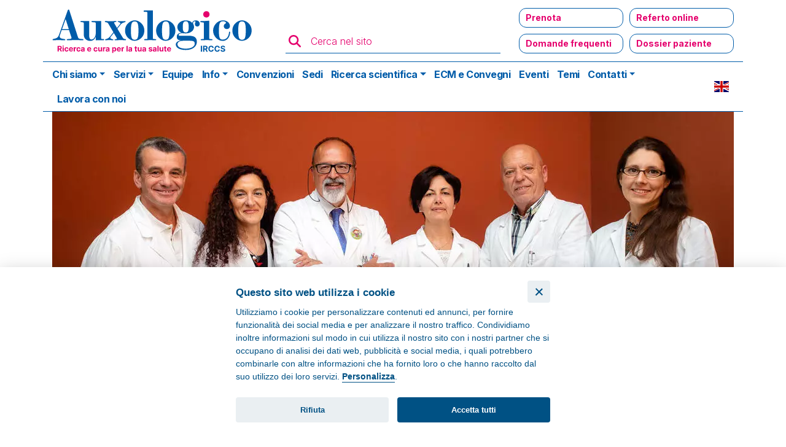

--- FILE ---
content_type: text/html; charset=UTF-8
request_url: https://www.auxologico.it/news/obesita-dimostrata-lefficacia-ricovero-riabilitativo
body_size: 21277
content:
<!DOCTYPE html><html lang="it" dir="ltr" prefix="content: http://purl.org/rss/1.0/modules/content/ dc: http://purl.org/dc/terms/ foaf: http://xmlns.com/foaf/0.1/ og: http://ogp.me/ns# rdfs: http://www.w3.org/2000/01/rdf-schema# schema: http://schema.org/ sioc: http://rdfs.org/sioc/ns# sioct: http://rdfs.org/sioc/types# skos: http://www.w3.org/2004/02/skos/core# xsd: http://www.w3.org/2001/XMLSchema# "><head><meta charset="utf-8" /><script async src="https://www.googletagmanager.com/gtag/js?id=G-RDZNJS490J"></script><script>window.dataLayer = window.dataLayer || [];function gtag(){dataLayer.push(arguments)};gtag("js", new Date());gtag("set", "developer_id.dMDhkMT", true);gtag('consent', 'default', {
'ad_storage': 'denied',
'ad_user_data': 'denied',
'ad_personalization': 'denied',
'analytics_storage': 'denied'
});
gtag('set', 'url_passthrough', true);gtag("config", "G-RDZNJS490J", {"groups":"default","linker":{"domains":["www.auxologico.it","app.tuotempo.com"]},"page_placeholder":"PLACEHOLDER_page_location","link_attribution":true,"allow_ad_personalization_signals":false});</script><meta name="description" content="Auxologico ha condotto uno studio che ha dimostrato l&#039;efficacia di 3 settimane di riabilitazione metabolica integrata sulla composizione corporea e sulle capacità fisiche di soggetti gravemente obesi in età pediatrica e adulta." /><meta property="og:site_name" content="Auxologico" /><meta property="og:type" content="article" /><meta property="og:url" content="https://www.auxologico.it/news/obesita-dimostrata-lefficacia-ricovero-riabilitativo" /><meta property="og:title" content="Obesità: dimostrata l&#039;efficacia del ricovero riabilitativo" /><meta property="og:description" content="Auxologico ha condotto uno studio che ha dimostrato l&#039;efficacia di 3 settimane di riabilitazione metabolica integrata sulla composizione corporea e sulle capacità fisiche di soggetti gravemente obesi in età pediatrica e adulta." /><meta property="og:image" content="https://www.auxologico.it/sites/default/files/styles/testata/public/2022-06/recupero-riabilitazione-funzionale.jpg?h=746fb02d&amp;itok=pDajKob_" /><meta name="Generator" content="Drupal 8 (https://www.drupal.org)" /><meta name="MobileOptimized" content="width" /><meta name="HandheldFriendly" content="true" /><meta name="viewport" content="width=device-width, initial-scale=1.0" /><script type="application/ld+json">{"@context": "https://schema.org","@graph": [{"@type": "Organization","@id": "https://www.auxologico.it/#organization","name": "Auxologico IRCCS","url": "https://www.auxologico.it/","telephone": "+3902619111","logo": {"@type": "ImageObject","url": "https://www.auxologico.it/themes/custom/auxo/assets/img/logo-auxologico-2022.svg","width": "300","height": "66"}},{"@type": "WebPage","@id": "https://www.auxologico.it/news/obesita-dimostrata-lefficacia-ricovero-riabilitativo#webpage","description": "Auxologico ha condotto uno studio che ha dimostrato l\u0026#039;efficacia di 3 settimane di riabilitazione metabolica integrata sulla composizione corporea e sulle capacità fisiche di soggetti gravemente obesi in età pediatrica e adulta.","inLanguage": "it-IT"},{"@type": "WebSite","@id": "https://www.auxologico.it/#website","name": "Auxologico IRCCS","url": "https://www.auxologico.it/","potentialAction": {"@type": "SearchAction","target": {"@type": "EntryPoint","urlTemplate": "https://www.auxologico.it/cerca?search={search_term_string}","inLanguage": "it-IT"},"query-input": "required name=search_term_string"},"publisher": {"@type": "Organization","@id": "https://www.auxologico.it/#organization"},"inLanguage": "it-IT"}]
}</script><link rel="shortcut icon" href="/sites/default/files/favicon_1.ico" type="image/vnd.microsoft.icon" /><link rel="canonical" href="https://www.auxologico.it/news/obesita-dimostrata-lefficacia-ricovero-riabilitativo" /><link rel="shortlink" href="https://www.auxologico.it/node/4219" /><link rel="revision" href="https://www.auxologico.it/news/obesita-dimostrata-lefficacia-ricovero-riabilitativo" /><title>Ricovero per Obesità, dimostrata efficacia della Riabilitazione</title><link rel="stylesheet" media="all" href="/sites/default/files/css/css_kQWnUh2vATy0b4G_iv9kEoyVSSf615kwmmBjcZl923o.css" /><link rel="stylesheet" media="all" href="/sites/default/files/css/css_Um9XyoJR-C2o9v2b3zjfyML-FWfPNzQ9_Rb0Ko0opJ8.css" /><link rel="stylesheet" media="all" href="https://fonts.googleapis.com/css2?family=Inter:wght@300;400;700&amp;display=swap" /> <!--[if lte IE 8]><script src="/sites/default/files/js/js_VtafjXmRvoUgAzqzYTA3Wrjkx9wcWhjP0G4ZnnqRamA.js"></script><![endif]--><script src="https://connect.facebook.net/it_IT/sdk.js#xfbml=1&amp;version=v12.0&amp;appId=328050604302734" type="text/plain" defer async crossorign="anonymous" data-cookiecategory="targeting"></script><script type="text/plain" data-cookiecategory="targeting">
!function(f,b,e,v,n,t,s)
{if(f.fbq)return;n=f.fbq=function(){n.callMethod?
n.callMethod.apply(n,arguments):n.queue.push(arguments)};
if(!f._fbq)f._fbq=n;n.push=n;n.loaded=!0;n.version='2.0';
n.queue=[];t=b.createElement(e);t.async=!0;
t.src=v;s=b.getElementsByTagName(e)[0];
s.parentNode.insertBefore(t,s)}(window, document,'script',
'https://connect.facebook.net/en_US/fbevents.js');
fbq('init', '328050604302734');
fbq('track', 'PageView');
</script><noscript><img height="1" width="1" style="display:none" src="https://www.facebook.com/tr?id=328050604302734&ev=PageView&noscript=1" /> </noscript></head><body class="path--node page--article"> <a href="#main-content" class="visually-hidden focusable"> Salta al contenuto principale </a><div class="dialog-off-canvas-main-canvas" data-off-canvas-main-canvas><div class="container mt-2 mb-2 d-none d-lg-block"><div class="row align-items-end" id="header_top"><div class="col-lg-4 col-xl-4"><div class="block block--auxo-branding pl-sm-2 pl-lg-0"> <a href="/" class="navbar-brand d-flex align-items-center pl-sm-2 pl-lg-0 block--auxo-branding" aria-label=""> <img src="/themes/custom/auxo/assets/img/logo-auxologico-2022.svg" width="auto" height="auto" alt="Logo Auxologico" class="img-fluid mr-2" /> </a></div></div><div class="col-lg-3 col-xl-4"><form class="views-exposed-form" data-drupal-selector="views-exposed-form-ricerca-page-1" action="/cerca" method="get" id="views-exposed-form-ricerca-page-1" accept-charset="UTF-8"><div class="form-item form-group form-type-textfield form-item-search" style="display:none;"></div><div class="form-item form-group form-type-textfield form-item-search"> <label for="edit-search"><i class="fa fa-search fa-lg text-magenta" aria-hidden="true"></i></label> <input placeholder="Cerca nel sito" data-drupal-selector="edit-search" type="text" id="edit-search" name="search" value="" size="30" maxlength="128" class="form-control" /></div><div data-drupal-selector="edit-actions" class="form-actions js-form-wrapper form-wrapper" id="edit-actions"> <input class="d-none button js-form-submit form-submit btn btn-primary" data-drupal-selector="edit-submit-ricerca" type="submit" id="edit-submit-ricerca" value="Apply" /></div></form></div><div class="col-lg-5 col-xl-4"><div id="come-possiamo-aiutarti"><ul class="nav"><li class="nav-item "> <a href="/contatti/prenotazioni" class="nav-link" title="Prenota " data-drupal-link-system-path="node/1781">Prenota </a></li><li class="nav-item "> <a href="/referto-online" class="nav-link" title="Referto online" data-drupal-link-system-path="node/2895">Referto online</a></li><li class="nav-item "> <a href="/faq" class="nav-link" title="Domande frequenti" data-drupal-link-system-path="node/2241">Domande frequenti</a></li><li class="nav-item "> <a href="https://www.auxologico.it/prenotazione-online?n=0&amp;login=1" class="nav-link" title="Dossier paziente">Dossier paziente</a></li></ul></div></div></div></div><nav class="navbar navbar-expand-lg justify-content-between navbar-dark sticky-top-mobile pb-0 pt-0"><div class="container"><div class="block pl-sm-2 pl-lg-0 block--auxo-branding"> <a href="/" class="navbar-brand d-flex align-items-center pl-sm-2 pl-lg-0 block--auxo-branding" aria-label=""> <svg id="logo-auxologico" xmlns="http://www.w3.org/2000/svg" viewBox="0 0 1034 220"> <defs><style>.st0{fill:#fff;}</style></defs> <g id="irccs"> <rect x="641.7" y="175.4" class="st0" width="5.2" height="24.8"/> <path class="st0" d="M707.6,180.6c1-0.6,2.1-0.9,3.4-0.9c0.7,0,1.4,0.1,2,0.3s1.1,0.5,1.6,0.9s0.9,0.8,1.1,1.4 c0.3,0.5,0.5,1.1,0.6,1.8h5.3c-0.2-1.4-0.6-2.7-1.2-3.8c-0.6-1.1-1.4-2.1-2.3-2.8c-1-0.8-2-1.4-3.3-1.8c-1.2-0.4-2.6-0.6-4-0.6 c-2.2,0-4.1,0.5-5.9,1.5c-1.7,1-3.1,2.4-4.1,4.3c-1,1.9-1.5,4.2-1.5,6.9s0.5,5,1.5,6.9s2.4,3.3,4.1,4.3s3.7,1.5,5.9,1.5 c1.6,0,3-0.2,4.3-0.7s2.4-1.1,3.3-2c0.9-0.8,1.6-1.8,2.2-2.8c0.5-1.1,0.9-2.1,1-3.3h-5.3c-0.1,0.7-0.3,1.2-0.6,1.8 c-0.3,0.5-0.7,1-1.2,1.3c-0.5,0.4-1,0.6-1.6,0.8s-1.3,0.3-2,0.3c-1.3,0-2.4-0.3-3.3-0.9c-1-0.6-1.7-1.5-2.2-2.7s-0.8-2.7-0.8-4.5 c0-1.7,0.3-3.2,0.8-4.4C705.9,182.2,706.6,181.3,707.6,180.6z"/> <path class="st0" d="M665.9,190.4c1.3-0.6,2.4-1.5,3.1-2.7c0.7-1.2,1.1-2.6,1.1-4.2c0-1.6-0.3-3.1-1-4.3s-1.7-2.2-3-2.8 c-1.3-0.7-2.9-1-4.8-1h-9.8v24.8h5.2v-8.8h3.8l4.7,8.8h5.8l-5.3-9.6C665.7,190.5,665.8,190.5,665.9,190.4z M656.6,179.7h3.5 c1,0,1.8,0.1,2.5,0.4c0.7,0.3,1.2,0.7,1.5,1.3s0.5,1.3,0.5,2.1s-0.2,1.5-0.5,2s-0.8,1-1.5,1.2c-0.7,0.3-1.5,0.4-2.5,0.4h-3.6 L656.6,179.7L656.6,179.7z"/> <path class="st0" d="M742.2,188.3c-0.7-0.6-1.4-1.1-2.3-1.5s-1.9-0.7-3-1l-2.2-0.5c-0.5-0.1-1-0.3-1.5-0.4 c-0.5-0.2-0.9-0.4-1.3-0.6s-0.6-0.5-0.9-0.9c-0.2-0.3-0.3-0.7-0.3-1.2s0.2-1,0.5-1.4s0.8-0.7,1.3-1c0.6-0.2,1.3-0.4,2.2-0.4 c1.3,0,2.3,0.3,3,0.8s1.1,1.3,1.2,2.3h5c0-1.5-0.4-2.8-1.2-3.9c-0.8-1.1-1.8-2-3.2-2.6s-3-0.9-4.8-0.9s-3.4,0.3-4.8,0.9 c-1.4,0.6-2.5,1.5-3.3,2.6s-1.2,2.4-1.2,3.9c0,1.8,0.6,3.3,1.8,4.4c1.2,1.1,2.9,1.9,4.9,2.4l2.7,0.7c0.9,0.2,1.7,0.5,2.3,0.7 c0.6,0.3,1.1,0.6,1.4,1c0.3,0.4,0.5,0.8,0.5,1.4c0,0.6-0.2,1.1-0.5,1.6c-0.4,0.5-0.9,0.8-1.5,1.1c-0.7,0.3-1.4,0.4-2.3,0.4 c-0.9,0-1.7-0.1-2.4-0.4c-0.7-0.3-1.3-0.7-1.7-1.2c-0.4-0.6-0.7-1.2-0.7-2.1h-5.1c0,1.8,0.5,3.3,1.3,4.5s2,2.1,3.5,2.7 c1.5,0.6,3.2,0.9,5.2,0.9s3.7-0.3,5.2-0.9s2.5-1.5,3.3-2.6s1.1-2.4,1.2-3.9c0-1-0.2-1.9-0.6-2.7 C743.4,189.5,742.8,188.8,742.2,188.3z"/> <path class="st0" d="M681.8,180.6c1-0.6,2.1-0.9,3.4-0.9c0.7,0,1.4,0.1,2,0.3s1.1,0.5,1.6,0.9s0.9,0.8,1.1,1.4 c0.3,0.5,0.5,1.1,0.6,1.8h5.3c-0.2-1.4-0.6-2.7-1.2-3.8c-0.6-1.1-1.4-2.1-2.3-2.8c-1-0.8-2-1.4-3.3-1.8c-1.2-0.4-2.6-0.6-4-0.6 c-2.2,0-4.1,0.5-5.9,1.5c-1.7,1-3.1,2.4-4.1,4.3c-1,1.9-1.5,4.2-1.5,6.9s0.5,5,1.5,6.9s2.4,3.3,4.1,4.3s3.7,1.5,5.9,1.5 c1.6,0,3-0.2,4.3-0.7s2.4-1.1,3.3-2c0.9-0.8,1.6-1.8,2.2-2.8c0.5-1.1,0.9-2.1,1-3.3h-5.3c-0.1,0.7-0.3,1.2-0.6,1.8 c-0.3,0.5-0.7,1-1.2,1.3c-0.5,0.4-1,0.6-1.6,0.8s-1.3,0.3-2,0.3c-1.3,0-2.4-0.3-3.3-0.9c-1-0.6-1.7-1.5-2.2-2.7s-0.8-2.7-0.8-4.5 c0-1.7,0.3-3.2,0.8-4.4C680.1,182.2,680.8,181.3,681.8,180.6z"/> </g> <g id="auxologico"> <path class="st0" d="M382.8,75.3c-5.6-3.6-12.9-6.3-20.3-6.3c-7.3,0-15.6,3.1-20.3,6.3c-14.6,9.6-20.3,22.8-20.3,36.7 s5.7,27.3,20.3,36.8c5.2,3.5,12.3,6.1,20.3,6.1c6.1,0,14.8-2.4,20.3-6.1c14.6-9.6,20.3-22.9,20.3-36.8S397.4,84.9,382.8,75.3z M371.4,147.8c-2.3,1.9-5.2,2.6-8.9,2.6c-3.6,0-6.6-0.7-8.9-2.6c-5-4.2-7-14.9-7-35.8s1.9-31.5,7-35.6c2.3-1.9,5.2-2.6,8.9-2.6 c3.6,0,6.6,0.7,8.9,2.6c5,4.2,7,14.8,7,35.6S376.4,143.6,371.4,147.8z"/> <path class="st0" d="M450.9,147.8l-9.4-0.7c-1.4-0.2-2.4-0.9-2.4-2.3V27.5c0-0.2,0-0.4-0.2-0.4c-1,0-24.8,0.5-36.7,0.5 c-1.2,0-1.9,1-1.9,1.9v2.1c0,0.9,0.5,1.2,1.9,1.2l9.7,0.5c3.3,0.2,4.3,2.1,4.3,5.2v106.2c0,1.6-0.5,2.1-2.1,2.3l-9.4,0.7 c-1.4,0.2-2.4,1-2.4,2.3c0,1.4,1,2.4,2.4,2.4h0.3c6.4,0,15.6-0.5,22.8-0.5c7,0,16.3,0.5,22.8,0.5h0.2c1.2,0,2.3-1.2,2.3-2.4 C453.2,148.8,452.3,147.9,450.9,147.8z"/> <path class="st0" d="M835.4,75.3c-5.6-3.6-12.9-6.3-20.3-6.3c-7.3,0-15.6,3.1-20.3,6.3c-14.6,9.6-20.3,22.8-20.3,36.7 s5.7,27.3,20.3,36.8c5.2,3.5,12.3,6.1,20.3,6.1c6.1,0,14.8-2.4,20.3-6.1c14.6-9.6,20.3-22.9,20.3-36.8S850,84.9,835.4,75.3z M823.9,147.8c-2.3,1.9-5.2,2.6-8.9,2.6c-3.6,0-6.6-0.7-8.9-2.6c-5-4.2-6.9-14.9-6.9-35.8s1.9-31.5,6.9-35.6 c2.3-1.9,5.2-2.6,8.9-2.6s6.6,0.7,8.9,2.6c5,4.2,7,14.8,7,35.6S829,143.6,823.9,147.8z"/> <path class="st0" d="M321.2,147.3c-5.9-1-6.4-1.6-9-5.9l-22.6-37.5l14.9-18.4c3.3-4.2,8-6.1,12.5-7.5l4.5-1.4 c1.2-0.3,2.4-1.2,2.4-2.6s-1-1.9-2.1-1.9c-3.5,0-6.8,0.5-13.2,0.5c-8.3,0-12.2-0.5-16.2-0.5c-0.9,0-1.4,0.7-1.4,1.4 c0,1,1,1.4,1.6,1.7l5.7,2.6c3,1.2,4.2,2.3,4.2,3.6c0,1-0.7,2.3-2.1,4L288,100.9l-11.6-20c-0.3-0.5-0.5-1-0.5-1.6 c0-1.4,1.4-2.4,3-2.8l5.6-1.4c0.7-0.2,1.4-0.9,1.4-1.6c0-0.9-0.5-1.6-1.6-1.6c-2.1,0-16,0.5-26.4,0.5c-8.9,0-12.3-0.5-18.9-0.5 c-1.2,0-2.1,1-2.1,2.3c0,1.2,0.7,2.1,2.1,2.3l4.3,0.7c4.2,0.7,6.3,2.3,7.8,5L273,119l-14.9,18.8c-5,6.3-10.6,8.3-17.9,10.4 c-1.2,0.3-2.4,1-2.4,2.3c0,1.4,1.4,1.9,2.3,1.9c6.6,0,7.3-0.5,15.1-0.5c8.3,0,8.9,0.5,16,0.5c0.9,0,1.6-0.9,1.6-1.7 c0-0.7-0.5-1.6-1.6-1.9l-5.4-1.7c-3.7-1.2-5.9-2.6-5.9-4.9c0-1.2,0.7-2.6,2.1-4.3l12.9-15.8l11.3,19.3c1,1.7,1.6,3,1.6,4 c0,1.2-0.9,2.1-2.8,2.4l-5.6,1c-0.9,0.2-1.4,1-1.4,1.9s0.9,1.7,1.6,1.7c3.5,0,14.4-0.5,24.2-0.5c11.3,0,18.8,0.5,20.2,0.5 c1.4,0,2.4-1,2.4-2.4C326,148.1,324.1,147.8,321.2,147.3z"/> <path class="st0" d="M144,147.8l-10.3-0.9c-7.5-0.7-9-2.6-10.9-8.5L86.6,26.3c-0.5-1.7-1.7-2.6-3-2.6c-1.2,0-2.6,0.9-3.3,2.6 l-37.6,105c-3.3,9.4-10.1,12.7-16.9,14.2l-7.5,1.7c-1.4,0.3-2.1,1.6-2.1,2.6c0,1.4,0.9,2.6,2.3,2.6c8.3,0,8.9-0.7,22.1-0.7 c10.8,0,19.6,0.7,27.1,0.7c1,0,1.9-1.2,1.9-2.4c0-1-0.5-1.9-2.3-2.3l-12.7-2.3c-5.4-1-8.5-4.9-8.5-9.6c0-1.2,0.2-2.6,0.7-4 l7.6-21.9h31.3l9.4,28.7c0.5,1.4,0.9,2.6,0.9,3.8c0,2.1-1.2,3.8-4.9,4.2l-12.2,1c-1.9,0.2-2.6,1.2-2.6,2.3c0,1.2,1,2.4,2.4,2.4 c11.1,0,23.6-0.7,34.8-0.7c10.6,0,25,0.7,30.6,0.7c1.6,0,2.3-1.2,2.3-2.4l0,0C146.4,149,145.5,147.9,144,147.8z M56.2,106.1 l14.9-42.4l13.6,42.4H56.2z"/> <path class="st0" d="M231.4,147.6l-6.6-0.3c-2.6-0.2-3.7-1-3.7-3.3V72.2l-0.3-0.3c-2.3,0-24.3,0.2-38.1,0.2c-1.6,0-2.3,1.2-2.3,2.3 c0,1,0.7,2.1,2.3,2.3l10.4,0.7c4.2,0.4,5.2,1,5.2,5.7v40.3c0,14.2-8.2,26.2-18.2,26.2c-6.6,0-9.4-5-9.4-17V72.2l-0.3-0.3 c-1.9,0-20.7,0.2-34.6,0.2c-1.4,0-2.1,1-2.1,2.1c0,1,0.7,2.1,2.1,2.3l8.3,0.9c3,0.4,3.8,1.7,3.8,5.4v46.9 c0,15.6,11.6,25.7,26.9,25.7c10.8,0,19.5-6.1,22.9-16.7h0.5v13.7l0.2,0.5c1.9,0,18.6-0.3,21.9-0.3h11c1.2,0,2.3-1,2.3-2.4 C233.6,148.8,232.8,147.6,231.4,147.6z"/> <path class="st0" d="M620.1,69.1c-8.9,0-13.4,5-15.3,9.7c-0.2,0.5-0.4,0.9-0.5,0.9c-0.2,0-0.4-0.2-0.5-0.5 c-3.6-5.9-14.6-10.1-25.5-10.1c-20.9,0-36,12.3-36,28c0,11.6,7.6,20,16.7,23.6v0.5c-13.9,0.7-19.1,8.5-19.1,15.5 c0,10.6,4.2,15.6,17,16.3v0.5c-14.4,1.9-21.2,9.4-21.2,16.7c0,14.2,16.9,23.3,42,23.3c33,0,46.9-18.1,46.9-33.9 c0-13.7-5.4-24-26.1-25.5c-1.9-0.2-4-0.2-6.3-0.2h-39.4c-3,0-4.9-1.6-4.9-3.7c0-4,4.7-6.6,15.3-7.3c5.7,0.9,9.4,0.9,14.9,0.9 c5.4,0,11.8-1.2,16.3-3.1c10.4-4.3,18.2-12.9,18.2-23.6c0-3.7-0.5-5.9-1.4-8.5c-0.7-1.9-1.6-3.6-2.3-5.4c-0.3-1-0.5-2.1-0.5-3.1 c0-2.6,2.3-7,8-7c1.6,0,2.3,1.2,2.3,2.1c0,3-2.4,4.9-2.4,9.2c0,7.3,4.5,10.6,10.1,10.6s10.3-4.7,10.3-11.3 C636.8,75.1,630,69.1,620.1,69.1z M580.7,154.4c4,0,8,0,12,0.2c12.3,0.3,23.1,0.3,23.1,12.3c0,10.8-13,21-37.7,21 c-13.4,0-22.8-2.6-28.3-6.6c-4.5-3.3-6.8-7.6-6.8-11.8c0-4,1.9-8,6.1-10.6c4-2.6,10.1-4.2,18.8-4.3 C572,154.4,576.3,154.4,580.7,154.4z M578.2,119.6c-9,0-13-4.3-13-22.8c0-18.1,3.6-24,13-24c7.6,0,12.2,4.9,12.2,24 C590.4,115.3,586.1,119.6,578.2,119.6z"/> <path class="st0" d="M652.6,147.3l-9.2,0.5c-1.6,0-2.4,1.2-2.4,2.3c0,1.4,1.2,2.4,2.3,2.4h0.2c7.1,0,16.2-0.5,23.5-0.5 c6.4,0,16,0.5,21.5,0.5h0.3c1,0,1.9-1,1.9-2.4c0-1.2-0.9-2.1-2.4-2.3l-8.7-0.5c-1.6-0.2-2.3-0.9-2.3-2.3V72.7 c0-1.4-0.5-2.3-1.9-2.3c-7.5,1-23,1.4-33.6,1.6c-1.4,0-2.3,1.2-2.3,2.4c0,1.2,0.9,2.6,2.3,2.6l8.2,0.5c3.3,0.2,4.5,1.9,4.5,4.9V145 C654.5,146.6,654.2,147.3,652.6,147.3z"/> <path class="st0" d="M513.9,75.3c-5.6-3.6-12.9-6.3-20.3-6.3c-7.3,0-15.6,3.1-20.3,6.3C458.7,84.9,453,98.1,453,112 s5.7,27.3,20.3,36.8c5.2,3.5,12.3,6.1,20.3,6.1c6.1,0,14.8-2.4,20.3-6.1c14.6-9.6,20.3-22.9,20.3-36.8S528.5,84.9,513.9,75.3z M502.5,147.8c-2.3,1.9-5.2,2.6-8.9,2.6c-3.6,0-6.6-0.7-8.9-2.6c-5-4.2-7-14.9-7-35.8s1.9-31.5,7-35.6c2.3-1.9,5.2-2.6,8.9-2.6 c3.6,0,6.6,0.7,8.9,2.6c5,4.2,7,14.8,7,35.6S507.5,143.6,502.5,147.8z"/> <path class="st0" d="M762.9,116.3c-1.2,0-2.6,0.9-2.6,2.4c-0.9,16-8.9,30.9-26.4,30.9c-12,0-16.3-4-16.3-37.5 c0-32.8,4.5-39.1,17.5-39.1c9.9,0,12.3,4.2,12.3,6.3c0,1.6-0.9,2.4-3.1,3.6c-4,2.1-6.1,6.3-6.1,10.4c0,5.9,4.2,12,13,12 c7.6,0,12.9-5.4,12.9-12.7c0-12.2-12-23.6-29.5-23.6c-23.5,0-41.5,21.7-41.5,43.1c0,23.3,19.3,43.1,40.8,43.1 c7.3,0,14.2-2.4,19.6-7.5c7.6-7.3,11.5-18.8,11.5-28.7v-0.3C765,117.2,764,116.3,762.9,116.3z"/> <path class="st0" d="M664.9,30.5c-6.6,0-13.4,4.5-13.4,13.4c0,8.7,6.8,13.2,13.4,13.2c6.6,0,13.2-4.3,13.2-13.2 C678.2,35,671.6,30.5,664.9,30.5z"/> </g> <g id="claim"> <path class="st0" d="M195.5,186.3c0.6-0.4,1.2-0.6,2-0.6c0.9,0,1.6,0.3,2.2,0.8c0.6,0.5,0.9,1.2,1,2.1h4.6 c-0.1-1.4-0.4-2.5-1.1-3.6c-0.7-1-1.6-1.8-2.7-2.3c-1.2-0.6-2.5-0.8-4-0.8c-1.8,0-3.3,0.4-4.6,1.2s-2.3,1.8-3,3.2s-1,2.9-1,4.7 s0.3,3.4,1,4.7c0.7,1.4,1.7,2.4,3,3.2s2.8,1.2,4.6,1.2c1.6,0,2.9-0.3,4.1-0.9c1.1-0.6,2-1.4,2.7-2.4s1-2.2,1.1-3.5h-4.6 c-0.1,0.6-0.3,1.1-0.6,1.6c-0.3,0.4-0.7,0.8-1.1,1c-0.4,0.2-0.9,0.3-1.5,0.3c-0.8,0-1.4-0.2-2-0.6c-0.6-0.4-1-1-1.3-1.8 s-0.5-1.7-0.5-2.9c0-1.1,0.2-2,0.5-2.8C194.5,187.3,195,186.7,195.5,186.3z"/> <path class="st0" d="M50.9,190.5c1.3-0.6,2.2-1.5,2.9-2.6s1-2.5,1-4s-0.3-2.9-1-4s-1.6-2-2.9-2.7s-2.8-0.9-4.5-0.9h-9.3v23.5h5 v-8.3h3.6l4.4,8.3h5.5l-5-9.1C50.8,190.5,50.9,190.5,50.9,190.5z M42.1,180.3h3.3c1,0,1.7,0.1,2.4,0.4c0.6,0.3,1.1,0.7,1.4,1.2 s0.5,1.2,0.5,2s-0.2,1.4-0.5,1.9s-0.8,0.9-1.4,1.2c-0.6,0.3-1.4,0.4-2.4,0.4H42v-7.1H42.1z"/> <path class="st0" d="M114.4,181.8c-1,0-1.9,0.3-2.6,0.8c-0.8,0.6-1.3,1.4-1.6,2.5H110V182h-4.7v17.6h4.9v-10c0-0.7,0.2-1.4,0.5-1.9 c0.3-0.6,0.8-1,1.3-1.3c0.6-0.3,1.2-0.5,1.9-0.5c0.3,0,0.7,0,1.1,0.1s0.7,0.1,1,0.2V182c-0.2-0.1-0.5-0.1-0.7-0.1 C114.9,181.9,114.6,181.8,114.4,181.8z"/> <path class="st0" d="M123.6,186.3c0.6-0.4,1.2-0.6,2-0.6c0.9,0,1.6,0.3,2.2,0.8s0.9,1.2,1,2.1h4.6c-0.1-1.4-0.4-2.5-1.1-3.6 c-0.7-1-1.6-1.8-2.7-2.3c-1.2-0.6-2.5-0.8-4-0.8c-1.8,0-3.3,0.4-4.6,1.2c-1.3,0.8-2.3,1.8-3,3.2s-1,2.9-1,4.7s0.3,3.4,1,4.7 c0.7,1.4,1.7,2.4,3,3.2s2.8,1.2,4.6,1.2c1.6,0,2.9-0.3,4.1-0.9c1.1-0.6,2-1.4,2.7-2.4s1-2.2,1.1-3.5h-4.6c-0.1,0.6-0.3,1.1-0.6,1.6 c-0.3,0.4-0.7,0.8-1.1,1s-0.9,0.3-1.5,0.3c-0.8,0-1.4-0.2-2-0.6c-0.6-0.4-1-1-1.3-1.8s-0.5-1.7-0.5-2.9c0-1.1,0.2-2,0.5-2.8 C122.6,187.3,123.1,186.7,123.6,186.3z"/> <path class="st0" d="M99.7,184.1c-0.8-0.7-1.6-1.3-2.6-1.7s-2.1-0.6-3.2-0.6c-1.7,0-3.2,0.4-4.5,1.1c-1.3,0.8-2.3,1.8-3,3.2 s-1.1,3-1.1,4.8c0,1.9,0.4,3.5,1.1,4.8c0.7,1.4,1.7,2.4,3,3.1c1.3,0.7,2.9,1.1,4.7,1.1c1.5,0,2.7-0.2,3.8-0.7 c1.1-0.4,2-1.1,2.7-1.9c0.7-0.8,1.2-1.8,1.4-2.8l-4.5-0.3c-0.2,0.4-0.4,0.8-0.7,1.1c-0.3,0.3-0.7,0.5-1.2,0.7s-0.9,0.2-1.5,0.2 c-0.8,0-1.5-0.2-2.1-0.5s-1.1-0.8-1.4-1.5c-0.3-0.6-0.5-1.4-0.5-2.3l0,0h12v-1.3c0-1.5-0.2-2.8-0.6-3.9 C101,185.8,100.4,184.8,99.7,184.1z M90.1,189.1c0-0.6,0.2-1.2,0.5-1.7c0.3-0.6,0.8-1,1.3-1.4c0.6-0.3,1.2-0.5,2-0.5 c0.7,0,1.3,0.2,1.9,0.5c0.5,0.3,1,0.7,1.3,1.3c0.3,0.5,0.5,1.2,0.5,1.9h-7.5V189.1z"/> <path class="st0" d="M237.6,181.8c-1,0-1.9,0.3-2.6,0.8c-0.8,0.6-1.3,1.4-1.6,2.5h-0.2V182h-4.7v17.6h4.9v-10 c0-0.7,0.2-1.4,0.5-1.9c0.3-0.6,0.8-1,1.3-1.3c0.6-0.3,1.2-0.5,1.9-0.5c0.3,0,0.7,0,1.1,0.1c0.4,0.1,0.7,0.1,1,0.2V182 c-0.2-0.1-0.5-0.1-0.7-0.1C238.1,181.9,237.9,181.8,237.6,181.8z"/> <path class="st0" d="M176.4,184.1c-0.8-0.7-1.6-1.3-2.6-1.7s-2.1-0.6-3.2-0.6c-1.7,0-3.2,0.4-4.5,1.1c-1.3,0.8-2.3,1.8-3,3.2 s-1.1,3-1.1,4.8c0,1.9,0.4,3.5,1.1,4.8c0.7,1.4,1.7,2.4,3,3.1c1.3,0.7,2.9,1.1,4.7,1.1c1.5,0,2.7-0.2,3.8-0.7 c1.1-0.4,2-1.1,2.7-1.9c0.7-0.8,1.2-1.8,1.4-2.8l-4.5-0.3c-0.2,0.4-0.4,0.8-0.7,1.1s-0.7,0.5-1.2,0.7s-0.9,0.2-1.5,0.2 c-0.8,0-1.5-0.2-2.1-0.5s-1.1-0.8-1.4-1.5c-0.3-0.6-0.5-1.4-0.5-2.3l0,0h12v-1.3c0-1.5-0.2-2.8-0.6-3.9 C177.8,185.8,177.2,184.8,176.4,184.1z M166.9,189.1c0-0.6,0.2-1.2,0.5-1.7c0.3-0.6,0.8-1,1.3-1.4c0.6-0.3,1.2-0.5,2-0.5 c0.7,0,1.3,0.2,1.9,0.5c0.5,0.3,1,0.7,1.3,1.3c0.3,0.5,0.5,1.2,0.5,1.9h-7.5V189.1z"/> <path class="st0" d="M149.2,183.3c-0.7-0.5-1.5-0.8-2.4-1.1c-0.9-0.2-1.8-0.3-2.8-0.3c-1.4,0-2.6,0.2-3.7,0.6 c-1.1,0.4-1.9,1-2.6,1.8c-0.7,0.8-1.1,1.7-1.4,2.8l4.5,0.4c0.2-0.6,0.5-1.1,1-1.4c0.5-0.4,1.2-0.6,2.1-0.6c0.8,0,1.5,0.2,1.9,0.6 c0.5,0.4,0.7,1,0.7,1.7v0.1c0,0.4-0.1,0.7-0.4,0.8c-0.3,0.2-0.7,0.3-1.4,0.4c-0.6,0.1-1.5,0.2-2.5,0.3c-0.9,0.1-1.7,0.2-2.5,0.4 s-1.5,0.5-2.1,0.9s-1.1,0.9-1.5,1.6c-0.4,0.7-0.5,1.5-0.5,2.5c0,1.2,0.3,2.1,0.8,2.9c0.5,0.8,1.2,1.4,2.1,1.8 c0.9,0.4,1.9,0.6,3,0.6c0.9,0,1.6-0.1,2.3-0.3s1.2-0.6,1.7-1s0.9-0.9,1.1-1.4h0.1v2.4h4.6v-11.9c0-1-0.2-1.9-0.6-2.7 C150.5,184.4,149.9,183.8,149.2,183.3z M146.6,193.4c0,0.6-0.2,1.2-0.5,1.7s-0.7,0.9-1.3,1.2s-1.2,0.4-1.9,0.4s-1.4-0.2-1.8-0.5 c-0.5-0.3-0.7-0.9-0.7-1.5c0-0.5,0.1-0.8,0.4-1.2c0.2-0.3,0.6-0.6,1-0.7c0.4-0.2,0.9-0.3,1.5-0.4c0.3,0,0.6-0.1,0.9-0.1 c0.3,0,0.7-0.1,1-0.2c0.3-0.1,0.6-0.1,0.9-0.2s0.5-0.2,0.6-0.3L146.6,193.4L146.6,193.4z"/> <path class="st0" d="M73.1,186.3c0.6-0.4,1.2-0.6,2-0.6c0.9,0,1.6,0.3,2.2,0.8s0.9,1.2,1,2.1h4.6c-0.1-1.4-0.4-2.5-1.1-3.6 c-0.7-1-1.6-1.8-2.7-2.3c-1.2-0.6-2.5-0.8-4-0.8c-1.8,0-3.3,0.4-4.6,1.2c-1.3,0.8-2.3,1.8-3,3.2s-1,2.9-1,4.7s0.3,3.4,1,4.7 c0.7,1.4,1.7,2.4,3,3.2s2.8,1.2,4.6,1.2c1.6,0,2.9-0.3,4.1-0.9c1.1-0.6,2-1.4,2.7-2.4s1-2.2,1.1-3.5h-4.6c-0.1,0.6-0.3,1.1-0.6,1.6 c-0.3,0.4-0.7,0.8-1.1,1s-0.9,0.3-1.5,0.3c-0.8,0-1.4-0.2-2-0.6c-0.6-0.4-1-1-1.3-1.8s-0.5-1.7-0.5-2.9c0-1.1,0.2-2,0.5-2.8 C72.1,187.3,72.5,186.7,73.1,186.3z"/> <rect x="58.3" y="182.1" class="st0" width="4.9" height="17.6"/> <path class="st0" d="M219.7,192.2c0,0.8-0.1,1.4-0.5,2c-0.3,0.5-0.7,0.9-1.2,1.2s-1.1,0.4-1.6,0.4c-0.9,0-1.7-0.3-2.2-0.9 c-0.6-0.6-0.8-1.4-0.8-2.5v-10.3h-4.9v11.2c0,1.4,0.3,2.6,0.8,3.5c0.5,1,1.2,1.7,2.1,2.3c0.9,0.5,1.9,0.8,3.1,0.8 c1.3,0,2.4-0.3,3.4-0.9c0.9-0.6,1.6-1.5,2-2.5h0.2v3.2h4.7v-17.6h-4.9v10.1H219.7z"/> <path class="st0" d="M407.9,183.3c-0.7-0.5-1.5-0.8-2.4-1.1c-0.9-0.2-1.8-0.3-2.8-0.3c-1.4,0-2.6,0.2-3.7,0.6 c-1.1,0.4-1.9,1-2.6,1.8s-1.1,1.7-1.4,2.8l4.5,0.4c0.2-0.6,0.5-1.1,1-1.4c0.5-0.4,1.2-0.6,2.1-0.6c0.8,0,1.5,0.2,1.9,0.6 c0.5,0.4,0.7,1,0.7,1.7v0.1c0,0.4-0.1,0.7-0.4,0.8c-0.3,0.2-0.7,0.3-1.4,0.4c-0.6,0.1-1.5,0.2-2.5,0.3c-0.9,0.1-1.7,0.2-2.5,0.4 s-1.5,0.5-2.1,0.9s-1.1,0.9-1.5,1.6c-0.4,0.7-0.5,1.5-0.5,2.5c0,1.2,0.3,2.1,0.8,2.9c0.5,0.8,1.2,1.4,2.1,1.8 c0.9,0.4,1.9,0.6,3,0.6c0.9,0,1.6-0.1,2.3-0.3c0.7-0.2,1.2-0.6,1.7-1s0.9-0.9,1.1-1.4h0.1v2.4h4.6v-11.9c0-1-0.2-1.9-0.6-2.7 C409.1,184.4,408.6,183.8,407.9,183.3z M405.3,193.4c0,0.6-0.2,1.2-0.5,1.7s-0.7,0.9-1.3,1.2c-0.5,0.3-1.2,0.4-1.9,0.4 c-0.7,0-1.4-0.2-1.8-0.5c-0.5-0.3-0.7-0.9-0.7-1.5c0-0.5,0.1-0.8,0.4-1.2c0.2-0.3,0.6-0.6,1-0.7c0.4-0.2,0.9-0.3,1.5-0.4 c0.3,0,0.6-0.1,0.9-0.1s0.7-0.1,1-0.2c0.3-0.1,0.6-0.1,0.9-0.2s0.5-0.2,0.6-0.3v1.8H405.3z"/> <rect x="458.3" y="176.2" class="st0" width="4.9" height="23.5"/> <path class="st0" d="M478.3,192.2c0,0.8-0.1,1.4-0.5,2s-0.7,0.9-1.2,1.2s-1.1,0.4-1.6,0.4c-0.9,0-1.7-0.3-2.2-0.9 c-0.5-0.6-0.8-1.4-0.8-2.5v-10.3h-5v11.2c0,1.4,0.3,2.6,0.8,3.5c0.5,1,1.2,1.7,2.1,2.3c0.9,0.5,1.9,0.8,3.1,0.8 c1.3,0,2.4-0.3,3.4-0.9c0.9-0.6,1.6-1.5,2-2.5h0.2v3.2h4.7v-17.6h-4.9v10.1H478.3z"/> <path class="st0" d="M431.4,189.5l-3.2-0.6c-0.8-0.2-1.4-0.4-1.7-0.7c-0.3-0.3-0.5-0.6-0.5-1.1s0.3-0.9,0.8-1.3 c0.5-0.3,1.2-0.5,1.9-0.5c0.6,0,1.1,0.1,1.5,0.3s0.7,0.4,1,0.7s0.4,0.7,0.5,1l4.5-0.3c-0.2-1.6-1-2.9-2.2-3.8 c-1.3-0.9-3-1.4-5.3-1.4c-1.5,0-2.8,0.2-3.9,0.7c-1.1,0.4-2,1.1-2.6,1.9c-0.6,0.8-0.9,1.8-0.9,2.9c0,1.3,0.4,2.4,1.3,3.2 c0.8,0.8,2.1,1.4,3.8,1.8l3,0.6c0.8,0.2,1.3,0.4,1.7,0.7c0.4,0.3,0.6,0.7,0.6,1.1c0,0.5-0.3,1-0.8,1.3s-1.2,0.5-2.1,0.5 s-1.6-0.2-2.1-0.6c-0.6-0.4-0.9-0.9-1.1-1.6l-4.8,0.3c0.2,1.7,1,3,2.4,4s3.2,1.5,5.6,1.5c1.5,0,2.9-0.2,4-0.7 c1.2-0.5,2.1-1.2,2.8-2c0.7-0.9,1-1.9,1-3c0-1.3-0.4-2.3-1.3-3.1C434.4,190.4,433.1,189.8,431.4,189.5z"/> <path class="st0" d="M452.2,183.3c-0.7-0.5-1.5-0.8-2.4-1.1c-0.9-0.2-1.8-0.3-2.8-0.3c-1.4,0-2.6,0.2-3.7,0.6 c-1.1,0.4-1.9,1-2.6,1.8s-1.1,1.7-1.4,2.8l4.5,0.4c0.2-0.6,0.5-1.1,1-1.4c0.5-0.4,1.2-0.6,2.1-0.6c0.8,0,1.5,0.2,1.9,0.6 c0.5,0.4,0.7,1,0.7,1.7v0.1c0,0.4-0.1,0.7-0.4,0.8c-0.3,0.2-0.7,0.3-1.4,0.4c-0.6,0.1-1.5,0.2-2.5,0.3c-0.9,0.1-1.7,0.2-2.5,0.4 s-1.5,0.5-2.1,0.9s-1.1,0.9-1.5,1.6c-0.4,0.7-0.5,1.5-0.5,2.5c0,1.2,0.3,2.1,0.8,2.9c0.5,0.8,1.2,1.4,2.1,1.8 c0.9,0.4,1.9,0.6,3,0.6c0.9,0,1.6-0.1,2.3-0.3c0.7-0.2,1.2-0.6,1.7-1s0.9-0.9,1.1-1.4h0.1v2.4h4.6v-11.9c0-1-0.2-1.9-0.6-2.7 C453.5,184.4,452.9,183.8,452.2,183.3z M449.6,193.4c0,0.6-0.2,1.2-0.5,1.7s-0.7,0.9-1.3,1.2c-0.5,0.3-1.2,0.4-1.9,0.4 c-0.7,0-1.4-0.2-1.8-0.5c-0.5-0.3-0.7-0.9-0.7-1.5c0-0.5,0.1-0.8,0.4-1.2c0.2-0.3,0.6-0.6,1-0.7c0.4-0.2,0.9-0.3,1.5-0.4 c0.3,0,0.6-0.1,0.9-0.1s0.7-0.1,1-0.2c0.3-0.1,0.6-0.1,0.9-0.2c0.3-0.1,0.5-0.2,0.6-0.3v1.8H449.6z"/> <path class="st0" d="M495.5,195.9c-0.2,0-0.5,0.1-0.7,0.1c-0.3,0-0.6,0-0.9-0.1c-0.2-0.1-0.4-0.3-0.6-0.5c-0.1-0.2-0.2-0.6-0.2-1 v-8.5h3.3v-3.7h-3.3V178h-4.9v4.2h-2.4v3.7h2.4v9.2c0,1.2,0.2,2.1,0.7,2.9c0.5,0.8,1.2,1.3,2.1,1.7s1.9,0.5,3.1,0.5 c0.6,0,1.2-0.1,1.6-0.2c0.4-0.1,0.8-0.2,1-0.3l-0.8-3.6C495.9,195.9,495.7,195.9,495.5,195.9z"/> <path class="st0" d="M513.1,184.1c-0.8-0.7-1.6-1.3-2.6-1.7s-2.1-0.6-3.2-0.6c-1.7,0-3.2,0.4-4.5,1.1c-1.3,0.8-2.3,1.8-3,3.2 s-1.1,3-1.1,4.8c0,1.9,0.4,3.5,1.1,4.8c0.7,1.4,1.7,2.4,3,3.1s2.9,1.1,4.7,1.1c1.5,0,2.7-0.2,3.8-0.7c1.1-0.4,2-1.1,2.7-1.9 c0.7-0.8,1.2-1.8,1.4-2.8l-4.5-0.3c-0.2,0.4-0.4,0.8-0.7,1.1c-0.3,0.3-0.7,0.5-1.2,0.7s-0.9,0.2-1.5,0.2c-0.8,0-1.5-0.2-2.1-0.5 s-1.1-0.8-1.4-1.5c-0.3-0.6-0.5-1.4-0.5-2.3l0,0h12v-1.3c0-1.5-0.2-2.8-0.6-3.9C514.5,185.8,513.9,184.8,513.1,184.1z M503.6,189.1 c0-0.6,0.2-1.2,0.5-1.7c0.3-0.6,0.8-1,1.3-1.4c0.6-0.3,1.2-0.5,2-0.5c0.7,0,1.3,0.2,1.9,0.5c0.5,0.3,1,0.7,1.3,1.3 c0.3,0.5,0.5,1.2,0.5,1.9h-7.5V189.1z"/> <path class="st0" d="M386.5,192.2c0,0.8-0.1,1.4-0.5,2c-0.3,0.5-0.7,0.9-1.2,1.2s-1.1,0.4-1.6,0.4c-0.9,0-1.7-0.3-2.2-0.9 c-0.5-0.6-0.8-1.4-0.8-2.5v-10.3h-4.9v11.2c0,1.4,0.3,2.6,0.8,3.5c0.5,1,1.2,1.7,2.1,2.3c0.9,0.5,1.9,0.8,3.1,0.8 c1.3,0,2.4-0.3,3.4-0.9s1.6-1.5,2-2.5h0.2v3.2h4.7v-17.6h-4.9v10.1H386.5z"/> <path class="st0" d="M301.5,184.1c-0.8-0.7-1.6-1.3-2.6-1.7s-2.1-0.6-3.2-0.6c-1.7,0-3.2,0.4-4.5,1.1c-1.3,0.8-2.3,1.8-3,3.2 s-1.1,3-1.1,4.8c0,1.9,0.4,3.5,1.1,4.8c0.7,1.4,1.7,2.4,3,3.1c1.3,0.7,2.9,1.1,4.7,1.1c1.5,0,2.7-0.2,3.8-0.7 c1.1-0.4,2-1.1,2.7-1.9c0.7-0.8,1.2-1.8,1.4-2.8l-4.5-0.3c-0.2,0.4-0.4,0.8-0.7,1.1c-0.3,0.3-0.7,0.5-1.2,0.7s-0.9,0.2-1.5,0.2 c-0.8,0-1.5-0.2-2.1-0.5s-1.1-0.8-1.4-1.5c-0.3-0.6-0.5-1.4-0.5-2.3l0,0h12v-1.3c0-1.5-0.2-2.8-0.6-3.9 C302.8,185.8,302.2,184.8,301.5,184.1z M291.9,189.1c0-0.6,0.2-1.2,0.5-1.7c0.3-0.6,0.8-1,1.3-1.4c0.6-0.3,1.2-0.5,2-0.5 c0.7,0,1.3,0.2,1.9,0.5c0.5,0.3,1,0.7,1.3,1.3c0.3,0.5,0.5,1.2,0.5,1.9h-7.5V189.1z"/> <path class="st0" d="M280.9,182.9c-1.1-0.7-2.3-1-3.6-1c-1,0-1.8,0.2-2.5,0.5s-1.2,0.7-1.6,1.2s-0.7,1-0.9,1.4h-0.2v-3h-4.8v24.2 h4.9v-9.4h0.1c0.2,0.5,0.5,1,1,1.4c0.4,0.5,1,0.9,1.6,1.2c0.7,0.3,1.5,0.5,2.4,0.5c1.3,0,2.5-0.3,3.6-1s1.9-1.7,2.6-3.1 c0.6-1.3,0.9-3,0.9-5s-0.3-3.7-1-5C282.9,184.5,282,183.5,280.9,182.9z M279.1,193.6c-0.3,0.8-0.7,1.4-1.3,1.8s-1.2,0.7-2,0.7 s-1.5-0.2-2-0.6c-0.5-0.4-1-1-1.3-1.8s-0.4-1.7-0.4-2.7s0.1-2,0.4-2.7c0.3-0.8,0.7-1.4,1.3-1.8c0.5-0.4,1.2-0.6,2-0.6 s1.5,0.2,2,0.7c0.5,0.4,1,1,1.2,1.8c0.3,0.8,0.4,1.7,0.4,2.7C279.5,191.9,279.4,192.8,279.1,193.6z"/> <path class="st0" d="M253.8,183.3c-0.7-0.5-1.5-0.8-2.4-1.1c-0.9-0.2-1.8-0.3-2.8-0.3c-1.4,0-2.6,0.2-3.7,0.6 c-1.1,0.4-1.9,1-2.6,1.8c-0.7,0.8-1.1,1.7-1.4,2.8l4.5,0.4c0.2-0.6,0.5-1.1,1-1.4c0.5-0.4,1.2-0.6,2.1-0.6c0.8,0,1.5,0.2,1.9,0.6 c0.5,0.4,0.7,1,0.7,1.7v0.1c0,0.4-0.1,0.7-0.4,0.8c-0.3,0.2-0.7,0.3-1.4,0.4c-0.6,0.1-1.5,0.2-2.5,0.3c-0.9,0.1-1.7,0.2-2.5,0.4 s-1.5,0.5-2.1,0.9s-1.1,0.9-1.5,1.6c-0.4,0.7-0.5,1.5-0.5,2.5c0,1.2,0.3,2.1,0.8,2.9c0.5,0.8,1.2,1.4,2.1,1.8 c0.9,0.4,1.9,0.6,3,0.6c0.9,0,1.6-0.1,2.3-0.3s1.2-0.6,1.7-1s0.9-0.9,1.1-1.4h0.1v2.4h4.6v-11.9c0-1-0.2-1.9-0.6-2.7 C255.1,184.4,254.5,183.8,253.8,183.3z M251.2,193.4c0,0.6-0.2,1.2-0.5,1.7s-0.7,0.9-1.3,1.2s-1.2,0.4-1.9,0.4s-1.4-0.2-1.8-0.5 c-0.5-0.3-0.7-0.9-0.7-1.5c0-0.5,0.1-0.8,0.4-1.2c0.2-0.3,0.6-0.6,1-0.7c0.4-0.2,0.9-0.3,1.5-0.4c0.3,0,0.6-0.1,0.9-0.1 c0.3,0,0.7-0.1,1-0.2c0.3-0.1,0.6-0.1,0.9-0.2s0.5-0.2,0.6-0.3L251.2,193.4L251.2,193.4z"/> <path class="st0" d="M316.2,181.8c-1,0-1.9,0.3-2.6,0.8c-0.8,0.6-1.3,1.4-1.6,2.5h-0.2V182H307v17.6h4.9v-10c0-0.7,0.2-1.4,0.5-1.9 c0.3-0.6,0.8-1,1.3-1.3c0.6-0.3,1.2-0.5,1.9-0.5c0.3,0,0.7,0,1.1,0.1s0.7,0.1,1,0.2V182c-0.2-0.1-0.5-0.1-0.7-0.1 C316.7,181.9,316.4,181.8,316.2,181.8z"/> <rect x="327.7" y="176.2" class="st0" width="4.9" height="23.5"/> <path class="st0" d="M371,195.9c-0.2,0-0.5,0.1-0.7,0.1c-0.3,0-0.6,0-0.9-0.1c-0.2-0.1-0.4-0.3-0.6-0.5c-0.1-0.2-0.2-0.6-0.2-1 v-8.5h3.3v-3.7h-3.3V178h-4.9v4.2h-2.4v3.7h2.4v9.2c0,1.2,0.2,2.1,0.7,2.9c0.5,0.8,1.2,1.3,2.1,1.7s1.9,0.5,3.1,0.5 c0.6,0,1.2-0.1,1.6-0.2c0.4-0.1,0.8-0.2,1-0.3l-0.8-3.6C371.4,195.9,371.3,195.9,371,195.9z"/> <path class="st0" d="M349.1,183.3c-0.7-0.5-1.5-0.8-2.4-1.1c-0.9-0.2-1.8-0.3-2.8-0.3c-1.4,0-2.6,0.2-3.7,0.6 c-1.1,0.4-1.9,1-2.6,1.8s-1.1,1.7-1.4,2.8l4.5,0.4c0.2-0.6,0.5-1.1,1-1.4c0.5-0.4,1.2-0.6,2.1-0.6c0.8,0,1.5,0.2,1.9,0.6 c0.5,0.4,0.7,1,0.7,1.7v0.1c0,0.4-0.1,0.7-0.4,0.8c-0.3,0.2-0.7,0.3-1.4,0.4c-0.6,0.1-1.5,0.2-2.5,0.3c-0.9,0.1-1.7,0.2-2.5,0.4 s-1.5,0.5-2.1,0.9s-1.1,0.9-1.5,1.6c-0.4,0.7-0.5,1.5-0.5,2.5c0,1.2,0.3,2.1,0.8,2.9c0.5,0.8,1.2,1.4,2.1,1.8 c0.9,0.4,1.9,0.6,3,0.6c0.9,0,1.6-0.1,2.3-0.3c0.7-0.2,1.2-0.6,1.7-1s0.9-0.9,1.1-1.4h0.1v2.4h4.6v-11.9c0-1-0.2-1.9-0.6-2.7 C350.4,184.4,349.8,183.8,349.1,183.3z M346.5,193.4c0,0.6-0.2,1.2-0.5,1.7s-0.7,0.9-1.3,1.2c-0.6,0.3-1.2,0.4-1.9,0.4 c-0.7,0-1.4-0.2-1.8-0.5c-0.5-0.3-0.7-0.9-0.7-1.5c0-0.5,0.1-0.8,0.4-1.2c0.2-0.3,0.6-0.6,1-0.7c0.4-0.2,0.9-0.3,1.5-0.4 c0.3,0,0.6-0.1,0.9-0.1s0.7-0.1,1-0.2c0.3-0.1,0.6-0.1,0.9-0.2s0.5-0.2,0.6-0.3v1.8H346.5z"/> <path class="st0" d="M60.7,174.9c-0.7,0-1.3,0.2-1.9,0.7c-0.5,0.5-0.8,1.1-0.8,1.7c0,0.7,0.3,1.3,0.8,1.7c0.5,0.5,1.1,0.7,1.9,0.7 c0.7,0,1.3-0.2,1.9-0.7c0.5-0.5,0.8-1.1,0.8-1.7c0-0.7-0.3-1.2-0.8-1.7C62.1,175.1,61.4,174.9,60.7,174.9z"/> </g> </svg> </a></div> <button class="navbar-toggler" type="button" data-toggle="collapse" data-target=".navbar-collapse" aria-controls="navbar-collapse" aria-expanded="false" aria-label="Toggle navigation"> <span class="navbar-toggler-icon"></span> </button><div class="collapse navbar-collapse"><div class="mr-auto"><div class="block block--auxo-main-menu"><ul class="nav navbar-nav"><li class="nav-item dropdown "> <span class="nav-link dropdown-toggle" data-toggle="dropdown">Chi siamo</span><div class="dropdown-menu"> <a href="/chi-siamo" class="dropdown-item" title="Mission e Valori" data-drupal-link-system-path="node/98">Mission e Valori</a> <a href="/chi-siamo/storia" class="dropdown-item" title="Storia" data-drupal-link-system-path="node/3827">Storia</a> <a href="/chi-siamo/eccellenze-qualita" class="dropdown-item" title="Eccellenze e Qualità" data-drupal-link-system-path="node/1583">Eccellenze e Qualità</a> <a href="/lavora-con-noi" class="dropdown-item" title="Lavora con noi" data-drupal-link-system-path="node/4218">Lavora con noi</a> <a href="/gallery" class="dropdown-item" title="Gallery" data-drupal-link-system-path="node/2313">Gallery</a> <a href="/rassegna-stampa/2026" title="Rassegna stampa" class="dropdown-item" data-drupal-link-system-path="rassegna-stampa/2026">Rassegna stampa</a></div></li><li class="nav-item dropdown "> <span class="nav-link dropdown-toggle" data-toggle="dropdown">Servizi</span><div class="dropdown-menu"> <a href="/servizi/analisi-laboratorio" class="dropdown-item" title="Analisi di laboratorio" data-drupal-link-system-path="node/1195">Analisi di laboratorio</a> <a href="/diagnostica-immagini" class="dropdown-item" title="Diagnostica per Immagini" data-drupal-link-system-path="node/264">Diagnostica per Immagini</a> <a href="/vaccini" class="dropdown-item" title="Vaccini" data-drupal-link-system-path="node/2229">Vaccini</a> <a href="/diagnosi-cura/visite-specialistiche" class="dropdown-item" title="Visite specialistiche" data-drupal-link-system-path="node/1690">Visite specialistiche</a> <a href="/diagnosi-cura/cure-ospedaliere-chirurgia" class="dropdown-item" title="Cure ospedaliere e chirurgia" data-drupal-link-system-path="node/1687">Cure ospedaliere e chirurgia</a> <a href="/pronto-soccorso" class="dropdown-item" title="Pronto Soccorso Cardiologico " data-drupal-link-system-path="node/1236">Pronto Soccorso Cardiologico </a> <a href="/sedi/auxologico-residenza-anziani" class="dropdown-item" title="Residenza per Anziani" data-drupal-link-system-path="taxonomy/term/29">Residenza per Anziani</a> <a href="/diagnosi-cura/presa-carico-paziente-cronico" class="dropdown-item" title="Percorso Paziente Cronico" data-drupal-link-system-path="node/2346">Percorso Paziente Cronico</a> <a href="/diagnosi-cura/check-up-prevenzione" class="dropdown-item" title="Check-up e prevenzione" data-drupal-link-system-path="node/1172">Check-up e prevenzione</a> <a href="/aziende" class="dropdown-item" title="Servizi per le aziende" data-drupal-link-system-path="node/3832">Servizi per le aziende</a></div></li><li class="nav-item "> <a href="/cerca-medico" class="nav-link" title="Equipe" data-drupal-link-system-path="cerca-medico">Equipe</a></li><li class="nav-item dropdown "> <span class="nav-link dropdown-toggle" data-toggle="dropdown">Info</span><div class="dropdown-menu"> <a href="/contatti/prenotazioni" class="dropdown-item" title="Prenotazioni" data-drupal-link-system-path="node/1781">Prenotazioni</a> <a href="/contatti/disdetta-appuntamenti" class="dropdown-item" title="Disdette" data-drupal-link-system-path="node/2144">Disdette</a> <a href="/contatti/tariffe" class="dropdown-item" title="Tariffe" data-drupal-link-system-path="node/1181">Tariffe</a> <a href="/contatti/tempi-attesa-ssn" class="dropdown-item" title="Tempi di attesa" data-drupal-link-system-path="node/2644">Tempi di attesa</a> <a href="/contatti/ricoveri" class="dropdown-item" title="Ricoveri" data-drupal-link-system-path="node/1026">Ricoveri</a> <a href="https://www.auxologico.it/faq" class="dropdown-item" title="Domande frequenti">Domande frequenti</a></div></li><li class="nav-item "> <a href="/convenzioni" class="nav-link" title="Convenzioni" data-drupal-link-system-path="node/1022">Convenzioni</a></li><li class="nav-item "> <a href="/sedi" class="nav-link" title="Sedi" data-drupal-link-system-path="sedi">Sedi</a></li><li class="nav-item dropdown "> <span class="nav-link dropdown-toggle" data-toggle="dropdown">Ricerca scientifica</span><div class="dropdown-menu"> <a href="/ricerca-formazione/ricerca" class="dropdown-item" title="IRCCS dal 1972" data-drupal-link-system-path="node/1182">IRCCS dal 1972</a> <a href="/ricerca-formazione/laboratori-ricerca" class="dropdown-item" title="Laboratori di ricerca" data-drupal-link-system-path="node/1780">Laboratori di ricerca</a> <a href="https://www.auxologico.it/5x1000/" class="dropdown-item" title="5x1000 ">5x1000 </a> <a href="https://www.auxologico.it/ricerca-formazione/sostieni-ricerca" class="dropdown-item" title="Sostieni la ricerca">Sostieni la ricerca</a> <a href="/ricerca-formazione/comitato-etico" class="dropdown-item" title="Comitato Etico" data-drupal-link-system-path="node/1586">Comitato Etico</a> <a href="https://auxologico.ovidds.com/" target="_blank" class="dropdown-item" title="Biblioteca Scientifica">Biblioteca Scientifica</a> <a href="https://www.auxologico.it/ricerca-formazione/tto" class="dropdown-item" title="TTO">TTO</a></div></li><li class="nav-item "> <a href="/ricerca-formazione/ecm-convegni" class="nav-link" title="ECM e Convegni" data-drupal-link-system-path="node/1585">ECM e Convegni</a></li><li class="nav-item "> <a href="/eventi" class="nav-link" title="Eventi" data-drupal-link-system-path="eventi">Eventi</a></li><li class="nav-item "> <a href="/temi" class="nav-link" title="Temi" data-drupal-link-system-path="node/5611">Temi</a></li><li class="nav-item dropdown "> <span class="nav-link dropdown-toggle" data-toggle="dropdown">Contatti</span><div class="dropdown-menu"> <a href="https://www.auxologico.it/contatti/prenotazioni" class="dropdown-item" title="Centro Unico Prenotazioni">Centro Unico Prenotazioni</a> <a href="/contatti/urp" class="dropdown-item" title="Ufficio Relazioni Pubblico" data-drupal-link-system-path="node/1025">Ufficio Relazioni Pubblico</a> <a href="/contatti/press-marketing" class="dropdown-item" title="Press &amp; Marketing" data-drupal-link-system-path="node/1757">Press &amp; Marketing</a> <a href="https://www.auxologico.it/aziende" class="dropdown-item" title="Servizi per le aziende">Servizi per le aziende</a> <a href="/contatti/international-service" class="dropdown-item" title="International Service" data-drupal-link-system-path="node/1884">International Service</a> <a href="/contatti/newsletter" class="dropdown-item" title="Newsletter" data-drupal-link-system-path="node/1913">Newsletter</a></div></li><li class="nav-item "> <a href="/lavora-con-noi" class="nav-link" title="Lavora con noi" data-drupal-link-system-path="node/4218">Lavora con noi</a></li></ul></div></div><div class="block block--international"><ul id="menu-international" class="nav"><li class="international-en nav-item "> <a href="https://www.auxologico.com" class="international-en nav-link" title="EN">EN</a></li></ul></div></div></div> </nav><span id="menu-mobile-trigger" class="position-absolute"></span><div class="container d-lg-none pb-2"><div class="row"><div class="col"><div id="come-possiamo-aiutarti"><ul class="nav"><li class="nav-item "> <a href="/contatti/prenotazioni" class="nav-link" title="Prenota " data-drupal-link-system-path="node/1781">Prenota </a></li><li class="nav-item "> <a href="/referto-online" class="nav-link" title="Referto online" data-drupal-link-system-path="node/2895">Referto online</a></li><li class="nav-item "> <a href="/faq" class="nav-link" title="Domande frequenti" data-drupal-link-system-path="node/2241">Domande frequenti</a></li><li class="nav-item "> <a href="https://www.auxologico.it/prenotazione-online?n=0&amp;login=1" class="nav-link" title="Dossier paziente">Dossier paziente</a></li></ul></div></div></div></div><div class="page"> <main class=""><div class="page__content mb-5"><div class="container"><div data-drupal-messages-fallback class="hidden"></div><div class="block block--auxo-content"> <article role="article" about="/news/obesita-dimostrata-lefficacia-ricovero-riabilitativo" typeof="schema:Article" class="node mb-4 article article--full"><div class="node__content"><div class="auxo_heading "> <picture> <source srcset="/sites/default/files/styles/testata_xl/public/2022-06/recupero-riabilitazione-funzionale.webp?h=746fb02d&amp;itok=iR-JN1pA 1x, /sites/default/files/styles/testata_xl2/public/2022-06/recupero-riabilitazione-funzionale.webp?h=746fb02d&amp;itok=kEZp6AFS 2x, /sites/default/files/styles/testata_xl3/public/2022-06/recupero-riabilitazione-funzionale.webp?h=746fb02d&amp;itok=ke2hNrKF 3x" media="(min-width: 1200px)" type="image/webp"/> <source srcset="/sites/default/files/styles/testata_lg/public/2022-06/recupero-riabilitazione-funzionale.webp?h=746fb02d&amp;itok=3RLsmi3z 1x, /sites/default/files/styles/testata_lg2/public/2022-06/recupero-riabilitazione-funzionale.webp?h=746fb02d&amp;itok=j4sb8Hz6 2x, /sites/default/files/styles/testata_lg3/public/2022-06/recupero-riabilitazione-funzionale.webp?h=746fb02d&amp;itok=WhUVqGF8 3x" media="(min-width: 992px) and (max-width: 1199px)" type="image/webp"/> <source srcset="/sites/default/files/styles/testata_md/public/2022-06/recupero-riabilitazione-funzionale.webp?h=746fb02d&amp;itok=FewFv25i 1x, /sites/default/files/styles/testata_md2/public/2022-06/recupero-riabilitazione-funzionale.webp?h=746fb02d&amp;itok=ISkp4kXZ 2x, /sites/default/files/styles/testata_md3/public/2022-06/recupero-riabilitazione-funzionale.webp?h=746fb02d&amp;itok=FFn_8GUk 3x" media="(min-width: 768px) and (max-width: 991px)" type="image/webp"/> <source srcset="/sites/default/files/styles/testata_sm/public/2022-06/recupero-riabilitazione-funzionale.webp?h=746fb02d&amp;itok=jcE9RnOj 1x, /sites/default/files/styles/testata_sm2/public/2022-06/recupero-riabilitazione-funzionale.webp?h=746fb02d&amp;itok=PirD9VRz 2x, /sites/default/files/styles/testata_sm3/public/2022-06/recupero-riabilitazione-funzionale.webp?h=746fb02d&amp;itok=mYg62Dmn 3x" media="(min-width: 576px) and (max-width: 767px)" type="image/webp"/> <source srcset="/sites/default/files/styles/testata_xs/public/2022-06/recupero-riabilitazione-funzionale.webp?h=746fb02d&amp;itok=7kVFuDvx 1x, /sites/default/files/styles/testata_xs2/public/2022-06/recupero-riabilitazione-funzionale.webp?h=746fb02d&amp;itok=sMZpqril 2x, /sites/default/files/styles/testata_xs3/public/2022-06/recupero-riabilitazione-funzionale.webp?h=746fb02d&amp;itok=S3cawSLI 3x" media="(max-width: 575px)" type="image/webp"/> <source srcset="/sites/default/files/styles/testata_xl/public/2022-06/recupero-riabilitazione-funzionale.jpg?h=746fb02d&amp;itok=iR-JN1pA 1x, /sites/default/files/styles/testata_xl2/public/2022-06/recupero-riabilitazione-funzionale.jpg?h=746fb02d&amp;itok=kEZp6AFS 2x, /sites/default/files/styles/testata_xl3/public/2022-06/recupero-riabilitazione-funzionale.jpg?h=746fb02d&amp;itok=ke2hNrKF 3x" media="(min-width: 1200px)" type="image/jpeg"/> <source srcset="/sites/default/files/styles/testata_lg/public/2022-06/recupero-riabilitazione-funzionale.jpg?h=746fb02d&amp;itok=3RLsmi3z 1x, /sites/default/files/styles/testata_lg2/public/2022-06/recupero-riabilitazione-funzionale.jpg?h=746fb02d&amp;itok=j4sb8Hz6 2x, /sites/default/files/styles/testata_lg3/public/2022-06/recupero-riabilitazione-funzionale.jpg?h=746fb02d&amp;itok=WhUVqGF8 3x" media="(min-width: 992px) and (max-width: 1199px)" type="image/jpeg"/> <source srcset="/sites/default/files/styles/testata_md/public/2022-06/recupero-riabilitazione-funzionale.jpg?h=746fb02d&amp;itok=FewFv25i 1x, /sites/default/files/styles/testata_md2/public/2022-06/recupero-riabilitazione-funzionale.jpg?h=746fb02d&amp;itok=ISkp4kXZ 2x, /sites/default/files/styles/testata_md3/public/2022-06/recupero-riabilitazione-funzionale.jpg?h=746fb02d&amp;itok=FFn_8GUk 3x" media="(min-width: 768px) and (max-width: 991px)" type="image/jpeg"/> <source srcset="/sites/default/files/styles/testata_sm/public/2022-06/recupero-riabilitazione-funzionale.jpg?h=746fb02d&amp;itok=jcE9RnOj 1x, /sites/default/files/styles/testata_sm2/public/2022-06/recupero-riabilitazione-funzionale.jpg?h=746fb02d&amp;itok=PirD9VRz 2x, /sites/default/files/styles/testata_sm3/public/2022-06/recupero-riabilitazione-funzionale.jpg?h=746fb02d&amp;itok=mYg62Dmn 3x" media="(min-width: 576px) and (max-width: 767px)" type="image/jpeg"/> <source srcset="/sites/default/files/styles/testata_xs/public/2022-06/recupero-riabilitazione-funzionale.jpg?h=746fb02d&amp;itok=7kVFuDvx 1x, /sites/default/files/styles/testata_xs2/public/2022-06/recupero-riabilitazione-funzionale.jpg?h=746fb02d&amp;itok=sMZpqril 2x, /sites/default/files/styles/testata_xs3/public/2022-06/recupero-riabilitazione-funzionale.jpg?h=746fb02d&amp;itok=S3cawSLI 3x" media="(max-width: 575px)" type="image/jpeg"/> <img class="node-4219 img-fluid" height="500" width="1110" src="/sites/default/files/styles/testata/public/2022-06/recupero-riabilitazione-funzionale.jpg?h=746fb02d&amp;itok=pDajKob_" alt="" typeof="foaf:Image" /> </picture><div class="title"><h1>Obesità: dimostrata l&#039;efficacia del ricovero riabilitativo</h1></div></div><div class="row"><div class="col-12 col-md-12 col-lg-9"><div class="d-lg-none"></div><div class="article-news"><div class="small border-bottom border-secondary pb-1 text-secondary"><p class="mb-0"> Pubblicato il 03/06/2022 - Aggiornato il 12/02/2024</p></div><div class="content-body mt-3 clearfix"><div property="schema:text" class="article__body"><h2 id="h2-1">Riabilitazione metabolica integrata in soggetti obesi</h2><p>Negli ultimi due decenni, l'<a data-entity-type="taxonomy_term" data-entity-uuid="334b435c-b3d5-4e34-830c-e07dddb67d32" href="/malattia/obesita" rel=" noopener" target="_blank" title="Obesità"><strong>obesità </strong></a>è <strong>triplicata sia nei bambini che negli adulti nei paesi industrializzati</strong>, principalmente a causa dell'eccessiva assunzione di cibo combinata con un aumento del tempo trascorso in attività sedentarie, portando a una diminuzione del livello di attività fisica.</p><blockquote><p>Livelli eccessivi di grasso corporeo sono associati a<strong> importanti conseguenze sulla salute</strong> associate all'obesità, tra cui <a data-entity-type="taxonomy_term" data-entity-uuid="0200964d-79ea-4ddf-bcc8-f8ca0e55e7a3" href="/malattia/ipertensione-arteriosa" rel=" noopener" target="_blank" title="Ipertensione arteriosa">ipertensione</a>, colesterolo elevato, <a data-entity-type="taxonomy_term" data-entity-uuid="6ffb93e6-cbc0-47a3-bae1-e742a3bffcd0" href="/malattia/diabete" rel=" noopener" target="_blank" title="Diabete">diabete di tipo 2</a>, <a href="https://www.auxologico.it/fegato-grasso-dieta-cosa-mangiare" title="fegato grasso cosa mangiare">fegato grasso</a> e <a href="https://www.auxologico.it/temi/malattie-cardiovascolari" title="malattie cardiovascolari">malattie cardiovascolari</a>.</p><p>Inoltre, è stato riportato che livelli ridotti di attività fisica negli adolescenti e negli adulti con obesità determinano, con il passare del tempo, una<strong> riduzione della massa muscolare</strong> associata a un aumento della massa grassa rispetto alle loro controparti di peso normale.</p></blockquote><p>Di conseguenza, i soggetti obesi possono avere una <strong>maggiore difficoltà nello svolgimento dell'esercizio fisico e delle attività della vita quotidiana</strong>, che possono sfociare in quadri di vera e propria<strong> disabilità</strong> fisica.</p><p>Recentemente, attraverso una ricerca portata avanti da Auxologico e pubblicata dalla rivista scientifica “<em>Frontiers in Nutrition”</em>, è stato dimostrato che nei soggetti obesi un <strong>programma multidisciplinare ospedaliero</strong> di riduzione del peso corporeo, caratterizzato da un allenamento fisico "adattato" di intensità moderata, dieta ipocalorica (determinata sulla base del metabolismo basale misurato) e cambiamento nelle abitudini alimentari e comportamentali, è in grado di determinare <strong>calo ponderale</strong> e <strong>miglioramento dei parametri metabolici</strong>, ma soprattutto di <strong>influenzare positivamente la composizione corporea</strong> (con una riduzione della massa grassa ed un aumento della massa magra-muscolare), migliorando di conseguenza le capacità fisiche e la resistenza all'esercizio fisico.</p><p>Tutti questi cambiamenti positivi, già evidenti nel breve termine, dovranno ovviamente essere mantenuti nel tempo e/o migliorati ulteriormente con percorsi di cura a lungo termine.</p><blockquote><p>La <strong>riabilitazione metabolica integrata</strong> risulta quindi fondamentale per migliorare la qualità di vita degli adolescenti e contrastare la disabilità fisica degli adulti con obesità.</p></blockquote><p>Spiega il <a data-entity-type="node" data-entity-uuid="0d87a3fa-3f52-4fa7-bc2a-906646e64fc9" href="https://www.auxologico.it/equipe/dott-alessandro-sartorio" rel=" noopener" target="_blank">Dott. Alessandro Sartorio</a>, Direttore dell’<a href="https://www.auxologico.it/recupero-riabilitazione-funzionale" rel=" noopener" target="_blank">U.O. di Recupero e Riabilitazione Funzionale a indirizzo metabolico</a> di Auxologico Piancavallo:</p><p class="citazione">Scopo di questo studio era dimostrare l'efficacia di tre settimane di riabilitazione metabolica integrata sulla composizione corporea e sulle capacità fisiche di soggetti gravemente obesi in età pediatrica e adulta.<br />Per valutare le capacità fisiche di questi pazienti sono state scelte appositamente alcune semplici batterie di test che saggiano le capacità fisiche del soggetto a svolgere le comuni azioni della vita quotidiana (ad esempio salire una rampa di scale, stare in equilibrio su una gamba sola, alzarsi e sedersi da una sedia, indossare un abito, raccogliere una moneta, ecc.).</p><p class="citazione">Abbiamo dimostrato che nei soggetti obesi un programma multidisciplinare ospedaliero di riduzione del peso corporeo è in grado di determinare il calo ponderale e il miglioramento dei parametri metabolici, ma soprattutto di influenzare positivamente la composizione corporea (con una riduzione della massa grassa e un aumento della massa magra-muscolare), migliorando di conseguenza le capacità fisiche, la resistenza all'esercizio fisico e il grado di autonomia nello svolgere le comuni azioni della vita quotidiana (specie per gli adulti).</p><p class="citazione">Anche a fronte di cali ponderali mediamente inferiori al 5%, la riabilitazione metabolica integrata risulta quindi fondamentale per migliorare la qualità di vita degli adolescenti e contrastare la disabilità fisica degli adulti con obesità.<br />Vista la buona possibilità di recupero funzionale dei soggetti gravemente obesi, è opportuno <strong>affrontare il problema "obesità" il più precocemente possibile</strong>, prima che compaiano le complicanze metaboliche più gravi e prima che il grado di disabilità fisica raggiunga livelli invalidanti.</p><p class="citazione">L'effetto positivo della riabilitazione metabolica integrata, proprio per la sua caratteristica intrinseca di azione a livello metabolico, fisico, comportamentale e psicologico, si manifesta a 360° riducendo il rischio clinico, migliorando la qualità e l'aspettativa di vita e garantendo un sufficiente grado di autonomia nel compiere le comuni azioni della vita quotidiana. Strutture ospedaliere in grado di mettere a disposizione percorsi di cura individualizzati e differenziati a seconda del grado di obesità e delle complicanze associate (ricovero ordinario, day-hospital, ambulatori polispecialistici) e percorsi di follow-up possono garantire le migliori opportunità di cura per il paziente con obesità grave, "resistente" ai soli approcci ambulatoriali.</p><p><a class="btn btn-auxo-giallo font-weight-bold" href="https://pubmed.ncbi.nlm.nih.gov/35433781/" rel=" noopener" target="_blank">LEGGI NEWS SCIENTIFICA</a></p><hr /><h2 id="h2-2">U.O. Recupero e Riabilitazione funzionale di Auxologico</h2><p>Si occupa della riabilitazione metabolica integrata di pazienti affetti da <strong>obesità di grado elevato </strong>(con indice di massa corporea &gt; 40 o &gt; 35 con complicanze gravi).</p><p>Il <strong>programma riabilitativo integrato</strong>, con ricoveri della durata media di 25 giorni, ha carattere multidisciplinare e intensivo e comprende<strong> interventi nutrizionali</strong>, rieducativi alimentari e motori, <strong>fisio-kinesiterapia </strong>(quando necessario), di <strong>supporto psicologico </strong>volti al controllo dei fattori di rischio metabolici e cardiovascolari, alla <strong>riabilitazione motoria</strong>, alla correzione dei comportamenti alimentari e dello stile di vita, al fine di garantire risultati permanenti a lungo termine.</p><p><a class="btn btn-auxo-grigio font-weight-bold" href="https://www.auxologico.it/recupero-riabilitazione-funzionale" rel=" noopener" target="_blank">Vai alla U.O.</a></p><h3 id="h3-1">Laboratorio Sperimentale di Ricerche Auxo-Endocrinologiche</h3><p>L’Unità Operativa collabora strettamente con il <a data-entity-type="taxonomy_term" data-entity-uuid="ca7f67c1-135d-433d-b48e-82b4eb26eaf1" href="/laboratori-ricerca/laboratorio-sperimentale-ricerche-auxo-endocrinologiche" title="Laboratorio Sperimentale Ricerche Auxo-Endocrinologiche"><strong>Laboratorio Sperimentale di Ricerche Auxo-Endocrinologiche</strong></a> di Auxologico, che a sua volta ha rapporti con i principali <strong>gruppi di ricerca internazionali in ambito metabolico.</strong></p><p><a class="btn btn-auxo-grigio font-weight-bold" href="https://www.auxologico.it/laboratori-ricerca/laboratorio-sperimentale-ricerche-auxo-endocrinologiche" rel=" noopener" target="_blank">Vai al Laboratorio</a></p></div></div><div class="border-top border-secondary pt-1"><div class="row"><div class="col mb-4"><div class="social-block"> <a class="social-share twitter btn btn-sm btn-primary" href="https://x.com/intent/post?text=Obesit%C3%A0%3A%20dimostrata%20l%27efficacia%20del%20ricovero%20riabilitativo&url=https%3A%2F%2Fwww.auxologico.it%2Fnews%2Fobesita-dimostrata-lefficacia-ricovero-riabilitativo&via=TwittAuxologico" target="_blank"> <i class="fab fa-x-twitter"></i> Tweet </a> <a class="social-share facebook btn btn-sm btn-primary" href="https://www.facebook.com/sharer.php?u=https%3A%2F%2Fwww.auxologico.it%2Fnews%2Fobesita-dimostrata-lefficacia-ricovero-riabilitativo" target="_blank"> <i class="fab fa-facebook"></i> Condividi </a> <a class="social-share linkedin btn btn-sm btn-primary" href="https://www.linkedin.com/sharing/share-offsite/?url=https%3A%2F%2Fwww.auxologico.it%2Fnews%2Fobesita-dimostrata-lefficacia-ricovero-riabilitativo" target="_blank"> <i class="fab fa-linkedin"></i> Share </a></div></div></div></div></div></div><div class="col-md-12 col-lg-3"><div class="sidebar-right"><div class="views-element-container block panel mb-3 panel-green block--auxo-views-block--news-block-3"><div class="panel-heading"><h4 class="panel-title">News ed eventi</h4></div><div class="panel-body"><div><div class="view view--news view--news--block-3 view-id-news view-display-id-block_3 js-view-dom-id-2445591613516c0e879a1bbc6da080e553e1b7bca7a2a269171597dc82c88ebc"><div class="item-list"><ul><li><div class="views-field views-field-field-data"><div class="field-content"><time datetime="2026-01-27T12:00:00Z">27 Gennaio 2026</time></div></div><div class="views-field views-field-title"><span class="field-content"><a href="/news/olimpiadi-strade-chiuse-milano" hreflang="it">Olimpiadi: Strade Chiuse e Interruzioni a Milano il 5 e 6 febbraio</a></span></div></li><li><div class="views-field views-field-field-data"><div class="field-content"><time datetime="2026-01-26T12:00:00Z">26 Gennaio 2026</time></div></div><div class="views-field views-field-title"><span class="field-content"><a href="/eventi/emorroidi-ragadi-fistole-anali-riconoscerle-curarle-nuove-tecniche-mininvasive" hreflang="it">Emorroidi, ragadi e fistole anali: come riconoscerle e curarle con le nuove tecniche mininvasive</a></span></div></li><li><div class="views-field views-field-field-data"><div class="field-content"><time datetime="2026-01-20T12:00:00Z">20 Gennaio 2026</time></div></div><div class="views-field views-field-title"><span class="field-content"><a href="/eventi/insonnia-cause-scatenanti-strategie-affrontarla" hreflang="it">Insonnia: cause scatenanti e strategie per affrontarla</a></span></div></li><li><div class="views-field views-field-field-data"><div class="field-content"><time datetime="2026-01-14T12:00:00Z">14 Gennaio 2026</time></div></div><div class="views-field views-field-title"><span class="field-content"><a href="/eventi/landscapes-antonio-melchiorre" hreflang="it">Landscapes di Antonio Melchiorre</a></span></div></li><li><div class="views-field views-field-field-data"><div class="field-content"><time datetime="2026-01-13T12:00:00Z">13 Gennaio 2026</time></div></div><div class="views-field views-field-title"><span class="field-content"><a href="/news/ricoveri-cardiologici-privati-milano" hreflang="it">Ricoveri Cardiologici Privati a Milano: Nuovo Reparto al San Luca</a></span></div></li><li><div class="views-field views-field-field-data"><div class="field-content"><time datetime="2026-01-08T12:00:00Z">08 Gennaio 2026</time></div></div><div class="views-field views-field-title"><span class="field-content"><a href="/news/corsi-romanelli-presidente-onorario-sipmet" hreflang="it">Il Prof. Corsi Romanelli nominato Presidente Onorario SIPMeT</a></span></div></li></ul></div></div></div> <a href="/news" class="btn btn-xs btn-squared btn-giallo btn-block">LEGGI TUTTE LE NEWS</a></div></div><div class="block mb-3 panel panel-green block--basic block--auxo-iscrizionenewsletter"><div class="panel-body"> <img src="/themes/custom/auxo/assets/img/svg/icona-news.svg" alt="Iscriviti alla newsletter"><h4 class="text-center font-weight-lighter text-blu">AUXONEWS attualità, eventi, consigli, ricerca</h4> <a href="/contatti/newsletter" class="btn btn-sm btn-giallo btn-squared btn-block" title="ISCRIVITI ALLA NEWSLETTER">ISCRIVITI ALLA NEWSLETTER</a></div></div><div class="views-element-container block block--auxo-views-block--eventi-block-3"><div><div class="panel panel-green js-view-dom-id-1db812473cb8c129edb6b5423fa01e872486f74af8be83a5e2cf90efbf489692"><div class="panel-heading"><h3 class="panel-title">Prossimi eventi</h3></div><div class="panel-body"><div class="views-row"><div class="views-field views-field-body"><div class="field-content"><div class="event-date-cal"> <span class="day-number"><time datetime="00Z">31</time></span> <span class="month"><time datetime="00Z">Gennaio</time></span> <span class="year"><time datetime="00Z">2026</time></span></div><h3><a href="/eventi/consulti-gratuiti-memoria-auxologico-citt%C3%A0-studi-icans-milano" hreflang="it">Consulti gratuiti sulla memoria in Auxologico Città Studi Icans, a Milano</a></h3></div></div></div><div class="views-row"><div class="views-field views-field-body"><div class="field-content"><div class="event-date-cal"> <span class="day-number"><time datetime="00Z">31</time></span> <span class="month"><time datetime="00Z">Gennaio</time></span> <span class="year"><time datetime="00Z">2026</time></span></div><h3><a href="/eventi/landscapes-antonio-melchiorre" hreflang="it">Landscapes di Antonio Melchiorre</a></h3></div></div></div><div class="views-row"><div class="views-field views-field-body"><div class="field-content"><div class="event-date-cal"> <span class="day-number"><time datetime="00Z">24</time></span> <span class="month"><time datetime="00Z">Febbraio</time></span> <span class="year"><time datetime="00Z">2026</time></span></div><h3><a href="/eventi/insonnia-cause-scatenanti-strategie-affrontarla" hreflang="it">Insonnia: cause scatenanti e strategie per affrontarla</a></h3></div></div></div></div></div></div></div></div></div></div></div></article></div></div></div> </main> <footer class="page__footer"><div class="container"><div class="d-flex justify-content-md-between align-items-md-center"></div></div> <section class="py-3 py-md-5 py-xl-8"><div class="container"><div class="row justify-content-md-center"><div class="col-12 col-md-10 col-lg-8 col-xl-7 col-xxl-6"><p class="h2 display-5 text-center">Convenzioni con Fondi <br class="d-md-none" />e Assicurazioni</p><hr class="w-50 mx-auto mb-3 border-dark-subtle"></div></div></div><div class="container overflow-hidden"><div class="row gy-4"><div class="col-md-12"><div id="convCarousel" class="carousel slide" data-ride="carousel"><div class="carousel-inner"><div class="carousel-item active"><div class="row"><div class="col-6 col-md-4 col-xl-2 text-center"><div class="text-secondary bg-light px-2 py-3 mb-2"><a href="/convenzioni" class="text-decoration-none"><img src="/themes/custom/auxo/assets/img/convenzioni/allianz.png" alt="Allianz" class="img-grayscale"></a></div></div><div class="col-6 col-md-4 col-xl-2 text-center"><div class="text-secondary bg-light px-2 py-3 mb-2"><a href="/convenzioni" class="text-decoration-none"><img src="/themes/custom/auxo/assets/img/convenzioni/fasi.png" alt="Fasi" class="img-grayscale"></a></div></div><div class="col-6 col-md-4 col-xl-2 text-center"><div class="text-secondary bg-light px-2 py-3 mb-2"><a href="/convenzioni" class="text-decoration-none"><img src="/themes/custom/auxo/assets/img/convenzioni/iws.png" alt="IWS" class="img-grayscale"></a></div></div><div class="col-6 col-md-4 col-xl-2 text-center"><div class="text-secondary bg-light px-2 py-3 mb-2"><a href="/convenzioni" class="text-decoration-none"><img src="/themes/custom/auxo/assets/img/convenzioni/quas.png" alt="QuAS" class="img-grayscale"></a></div></div><div class="col-6 col-md-4 col-xl-2 text-center"><div class="text-secondary bg-light px-2 py-3 mb-2"><a href="/convenzioni" class="text-decoration-none"><img src="/themes/custom/auxo/assets/img/convenzioni/fasdac.png" alt="Fasdac" class="img-grayscale"></a></div></div><div class="col-6 col-md-4 col-xl-2 text-center"><div class="text-secondary bg-light px-2 py-3 mb-2"><a href="/convenzioni" class="text-decoration-none"><img src="/themes/custom/auxo/assets/img/convenzioni/assidai.png" alt="Assidai" class="img-grayscale"></a></div></div></div></div><div class="carousel-item"><div class="row"><div class="col-6 col-md-4 col-xl-2 text-center"><div class="text-secondary bg-light px-2 py-3 mb-2"><a href="/convenzioni" class="text-decoration-none"><img src="/themes/custom/auxo/assets/img/convenzioni/aon.svg" alt="Aon" class="img-grayscale"></a></div></div><div class="col-6 col-md-4 col-xl-2 text-center"><div class="text-secondary bg-light px-2 py-3 mb-2"><a href="/convenzioni" class="text-decoration-none"><img src="/themes/custom/auxo/assets/img/convenzioni/blueassistance.png" alt="Blue Assistance" class="img-grayscale"></a></div></div><div class="col-6 col-md-4 col-xl-2 text-center"><div class="text-secondary bg-light px-2 py-3 mb-2"><a href="/convenzioni" class="text-decoration-none"><img src="/themes/custom/auxo/assets/img/convenzioni/unisalute.png" alt="UniSalute" class="img-grayscale"></a></div></div><div class="col-6 col-md-4 col-xl-2 text-center"><div class="text-secondary bg-light px-2 py-3 mb-2"><a href="/convenzioni" class="text-decoration-none"><img src="/themes/custom/auxo/assets/img/convenzioni/previmedical.png" alt="Previmedical" class="img-grayscale"></a></div></div><div class="col-6 col-md-4 col-xl-2 text-center"><div class="text-secondary bg-light px-2 py-3 mb-2"><a href="/convenzioni" class="text-decoration-none"><img src="/themes/custom/auxo/assets/img/convenzioni/faschim.png" alt="Faschim" class="img-grayscale"></a></div></div><div class="col-6 col-md-4 col-xl-2 text-center"><div class="text-secondary bg-light px-2 py-3 mb-2"><a href="/convenzioni" class="text-decoration-none"><img src="/themes/custom/auxo/assets/img/convenzioni/insalute-logo.png" alt="In Salute" class="img-grayscale"></a></div></div></div></div><div class="carousel-item"><div class="row"><div class="col-6 col-md-4 col-xl-2 text-center"><div class="text-secondary bg-light px-2 py-3 mb-2"><a href="/convenzioni" class="text-decoration-none"><img src="/themes/custom/auxo/assets/img/convenzioni/axa.png" alt="AXA" class="img-grayscale"></a></div></div><div class="col-6 col-md-4 col-xl-2 text-center"><div class="text-secondary bg-light px-2 py-3 mb-2"><a href="/convenzioni" class="text-decoration-none"><img src="/themes/custom/auxo/assets/img/convenzioni/casagit-logo.png" alt="Casagit Salute" class="img-grayscale"></a></div></div><div class="col-6 col-md-4 col-xl-2 text-center"><div class="text-secondary bg-light px-2 py-3 mb-2"><a href="/convenzioni" class="text-decoration-none"><img src="/themes/custom/auxo/assets/img/convenzioni/ente.png" alt="Ente Mutuo Regionale" class="img-grayscale"></a></div></div><div class="col-6 col-md-4 col-xl-2 text-center"><div class="text-secondary bg-light px-2 py-3 mb-2"><a href="/convenzioni" class="text-decoration-none"><img src="/themes/custom/auxo/assets/img/convenzioni/insieme-salute.png" alt="Insieme Salute" class="img-grayscale"></a></div></div><div class="col-6 col-md-4 col-xl-2 text-center"><div class="text-secondary bg-light px-2 py-3 mb-2"><a href="/convenzioni" class="text-decoration-none"><img src="/themes/custom/auxo/assets/img/convenzioni/logo-welion-generali.png" alt="Generali" class="img-grayscale"></a></div></div><div class="col-6 col-md-4 col-xl-2 text-center"><div class="text-secondary bg-light px-2 py-3 mb-2"><a href="/convenzioni" class="text-decoration-none"><img src="/themes/custom/auxo/assets/img/convenzioni/marsh-l.png" alt="Marsh" class="img-grayscale"></a></div></div></div></div></div></div></div></div></section><div class="container extended_footer"><div class="row"><div class="col-12 border-top border-blu mb-3"></div><div class="col-12 col-md-6 col-sm-6 col-lg-3"><div class="block block--basic block--chisiamo"><p class="h2 text-blu">Chi siamo</p><div class="basic__body"><p>Auxologico è una Fondazione no profit riconosciuta come IRCCS (Istituto di Ricovero e Cura a Carattere Scientifico).<br />Fin dalle sue origini, nel 1958, Auxologico ha come proprie esclusive finalità la ricerca scientifica e l'attività di cura e assistenza sanitaria di alta specializzazione.</p><p><a class="btn btn-auxo-giallo font-weight-bold" data-entity-type="node" data-entity-uuid="bc8fccc9-7396-4eeb-93a9-e53c1eacb88c" href="/chi-siamo" title="Mission e Valori">Scopri di più</a></p><hr /><p class="h2 text-blu">Lavora con noi</p><p>Auxologico ti offre numerose possibilità per iniziare un percorso professionale o per consolidare e far crescere la tua carriera in un ambiente dinamico e all'avanguardia.</p><p><a class="btn btn-auxo-giallo font-weight-bold" data-entity-type="node" data-entity-uuid="69c460bf-ac93-4bb9-a63d-f067273e4c68" href="/lavora-con-noi" title="Lavora con noi">Scopri di più</a></p></div></div><div class="block-content block-content--banner-box block-content--ctablockprenota banner-box mb-3"><div class="panel panel-green"><div class="panel-body mr-3 ml-3"><div class="banner-box__body"><p class="h4 text-blu">Prenota la tua visita in Auxologico</p></div> <a href="/prenotazione-online" class="btn btn-sm btn-giallo btn-squared" title="Prenota ora">Prenota ora</a></div></div></div><div class="block-content block-content--banner-box block-content--ctablockreferto banner-box mb-3"><div class="panel panel-green"><div class="panel-body mr-3 ml-3"><div class="banner-box__body"><p class="h4 text-blu">Scarica il tuo referto online</p></div> <a href="/referto-online" class="btn btn-sm btn-giallo btn-squared" title="Scarica ora">Scarica ora</a></div></div></div></div><div class="col-12 col-md-6 col-sm-6 col-lg-3"><div class="block block--basic block--iservizi"><p class="h2 text-blu">I servizi</p><div class="basic__body"><p>Nelle sedi di Auxologico offriamo <a data-entity-type="node" data-entity-uuid="d44ef17c-fdca-4301-85a1-e450ddfcec69" href="/servizi/analisi-laboratorio" title="Prelievi AuxoLab">analisi di laboratorio</a>, prestazioni di <a data-entity-type="node" data-entity-uuid="28e407fc-e9e1-4c91-b026-1dec8823422a" href="/diagnostica-immagini" title="Diagnostica per Immagini">radiologia e diagnostica per immagini</a> come <a data-entity-type="node" data-entity-uuid="a02ca761-c306-4492-8f84-584ad2c30435" href="/tc-tomografia-computerizzata" title="TAC - TC (Tomografia Computerizzata)">TAC</a>, <a data-entity-type="node" data-entity-uuid="067c8446-efa9-4e1d-8d91-a4e18fe80de6" href="/risonanza-magnetica" title="Risonanza Magnetica">RM (Risonanza Magnetica)</a>, <a data-entity-type="node" data-entity-uuid="98b75519-09ff-4e05-a2f7-4b92493b36c2" href="/mammografia" title="Mammografia ">mammografia</a>, <a data-entity-type="node" data-entity-uuid="b3d98458-32d5-4032-b41d-df7f52bf87bd" href="/ecografia" title="Ecografia">ecografie</a> di tutti i distretti anatomici, <a data-entity-type="node" data-entity-uuid="38261030-038b-49f8-af7f-266d46f7ae03" href="/ecocardiogramma-ecocardiografia" title="Ecocardiogramma [Ecocardiografia]">ecocardiogramma</a>, <a data-entity-type="node" data-entity-uuid="53165778-f1a9-400a-ae47-763383036336" href="/diagnosi-cura/visite-specialistiche" title="Visite Specialistiche">visite specialistiche</a> in oltre 40 branche, <a data-entity-type="node" data-entity-uuid="f7a50cc6-3292-4741-98f8-e5976ec81765" href="/vaccini" title="Vaccini">vaccini per adulti e bambini</a>, <a data-entity-type="node" data-entity-uuid="8a51ada9-5825-4648-aee3-a5b1569077dd" href="/diagnosi-cura/cure-ospedaliere-chirurgia" title="Cure ospedaliere e chirurgia">ricoveri riabilitativi e chirurgici</a>, <a data-entity-type="node" data-entity-uuid="c24f9425-8564-4bf7-a555-5b1b467e07c5" href="/aziende" title="Per le aziende">servizi per le aziende</a> e <a data-entity-type="node" data-entity-uuid="f4c050dc-3eaf-4ed9-a015-d52acadd3312" href="/diagnosi-cura/check-up-prevenzione" title="Check-up e prevenzione">check-up e prevenzione</a> e molti altri servizi.</p><hr /></div></div><div class="block block--mainnavigation"><p class="h2 text-blu">Le eccellenze clinico scientifiche</p><ul class="nav navbar-nav"><li class="nav-item "> <a href="/eccellenze-cliniche/cardiologia-riabilitazione-cardiologica" class="nav-link" title="Cardiologia e Riabilitazione Cardiologica" data-drupal-link-system-path="node/40">Cardiologia e Riabilitazione Cardiologica</a></li><li class="nav-item "> <a href="/eccellenze-cliniche/cura-obesita" class="nav-link" title="Cura dell&#039;Obesità" data-drupal-link-system-path="node/1808">Cura dell&#039;Obesità</a></li><li class="nav-item "> <a href="/eccellenze-cliniche/chirurgia-generale" class="nav-link" title="Chirurgia Generale" data-drupal-link-system-path="node/87">Chirurgia Generale</a></li><li class="nav-item "> <a href="/centro-chirurgia-vascolare" class="nav-link" title="Chirurgia Vascolare" data-drupal-link-system-path="node/1816">Chirurgia Vascolare</a></li><li class="nav-item "> <a href="/eccellenze-cliniche/endocrinologia-malattie-metabolismo" class="nav-link" title="Endocrinologia e Malattie del Metabolismo" data-drupal-link-system-path="node/88">Endocrinologia e Malattie del Metabolismo</a></li><li class="nav-item "> <a href="/eccellenze-cliniche/immunologia-allergologia-reumatologia" class="nav-link" title="Immunologia, Allergologia e Reumatologia" data-drupal-link-system-path="node/91">Immunologia, Allergologia e Reumatologia</a></li><li class="nav-item "> <a href="/eccellenze-cliniche/medicina-riabilitativa-neuromotoria" class="nav-link" title="Medicina Riabilitativa e Neuromotoria" data-drupal-link-system-path="node/90">Medicina Riabilitativa e Neuromotoria</a></li><li class="nav-item "> <a href="/eccellenze-cliniche/neurologia" class="nav-link" title="Neurologia" data-drupal-link-system-path="node/89">Neurologia</a></li><li class="nav-item "> <a href="/eccellenze-cliniche/oculistica-chirurgia-oculistica" class="nav-link" title="Oculistica e Chirurgia Oculistica" data-drupal-link-system-path="node/92">Oculistica e Chirurgia Oculistica</a></li><li class="nav-item "> <a href="/eccellenze-cliniche/ortopedia-traumatologia" class="nav-link" title="Ortopedia e Traumatologia" data-drupal-link-system-path="node/93">Ortopedia e Traumatologia</a></li><li class="nav-item "> <a href="/eccellenze-cliniche/urologia-andrologia" class="nav-link" title="Urologia e Chirurgia Urologica" data-drupal-link-system-path="node/94">Urologia e Chirurgia Urologica</a></li></ul></div></div><div class="col-12 col-md-6 col-sm-6 col-lg-3"><div class="block block--basic block--dovecitrovi"><div class="basic__body"><div class="view view--sedi view--sedi--block-4 view-id-sedi view-display-id-block_4 block--views-block--sedi-block-4"><div class="item-list"><p class="h3 text-blu">Poliambulatori specialistici<br> e Punti Prelievo</p><ul><li><div class="views-field views-field-name"><span class="field-content"> <a href="/sedi/auxologico-ariosto">Auxologico Ariosto - Milano</a> </span></div></li><li><div class="views-field views-field-name"><span class="field-content"> <a href="/sedi/auxologico-citta-studi-icans">Auxologico Città Studi Icans - Milano</a> </span></div></li><li><div class="views-field views-field-name"><span class="field-content"> <a href="/sedi/auxologico-pier-lombardo">Auxologico Pier Lombardo - Milano</a> </span></div></li><li><div class="views-field views-field-name"><span class="field-content"> <a href="/sedi/auxologico-procaccini">Auxologico Procaccini - Milano</a> </span></div></li><li><div class="views-field views-field-name"><span class="field-content"> <a href="/sedi/auxologico-pioltello">Auxologico Pioltello - (MI)</a> </span></div></li><li><div class="views-field views-field-name"><span class="field-content"> <a href="/sedi/auxologico-bollate">Auxologico Bollate - (MI)</a> </span></div></li><li><div class="views-field views-field-name"><span class="field-content"> <a href="/sedi/auxologico-cusano">Auxologico Cusano - (MI)</a> </span></div></li><li><div class="views-field views-field-name"><span class="field-content"> <a href="/sedi/auxologico-meda">Auxologico Meda - (MB)</a> </span></div></li><li><div class="views-field views-field-name"><span class="field-content"> <a href="/sedi/auxologico-meda-riabilitazione">Auxologico Meda Riabilitazione - (MB)</a> </span></div></li><li><div class="views-field views-field-name"><span class="field-content"> <a href="/sedi/auxologico-como">Auxologico Como</a> </span></div></li><li><div class="views-field views-field-name"><span class="field-content"> <a href="/sedi/auxologico-villa-caramora">Auxologico Villa Caramora - Verbania</a> </span></div></li><li><div class="views-field views-field-name"><span class="field-content"> <a href="/sedi/auxologico-villadossola">Auxologico Villadossola - (VB)</a> </span></div></li></ul></div><div class="item-list"><p class="h3 text-blu">Sedi estere</p><ul><li><div class="views-field views-field-name"><span class="field-content"><a href="https://cardiorec.com/" target="_blank" rel="nofollow noopener">Auxologico Cardiorec</a></span></div></li><li><div class="views-field views-field-name"><span class="field-content"><a href="https://auxologicopresident.ro/" target="_blank" rel="nofollow noopener">Auxologico President</a></span></div></li></ul></div><div class="item-list"><p class="h3 text-blu">Ospedali, RSA, Centri Ricerca</p><ul><li><div class="views-field views-field-name"><span class="field-content"> <a href="/sedi/auxologico-capitanio">Auxologico Capitanio - Milano</a> </span></div></li><li><div class="views-field views-field-name"><span class="field-content"> <a href="/sedi/auxologico-mose-bianchi">Auxologico Mosè Bianchi - Milano</a> </span></div></li><li><div class="views-field views-field-name"><span class="field-content"> <a href="/sedi/auxologico-san-luca">Auxologico San Luca - Milano</a> </span></div></li><li><div class="views-field views-field-name"><span class="field-content"> <a href="/sedi/auxologico-piancavallo">Auxologico Piancavallo - Oggebbio (VB)</a> </span></div></li><li><div class="views-field views-field-name"><span class="field-content"> <a href="/sedi/auxologico-residenza-anziani">Auxologico Residenza Anziani - Milano</a> </span></div></li><li><div class="views-field views-field-name"><span class="field-content"> <a href="/sedi/auxologico-roma-buon-pastore">Auxologico Roma Buon Pastore</a> </span></div></li><li><div class="views-field views-field-name"><span class="field-content"> <a href="/sedi/centro-ricerche-biomediche">Centro Ricerche Biomediche - Cusano M.</a> </span></div></li></ul></div></div></div></div></div><div class="col-12 col-md-6 col-sm-6 col-lg-3"><div class="block block--basic block--auxologiconews"><p class="h2 text-blu">Auxologico News</p><div class="basic__body"><p>Le notizie di attualità, i consigli su <a href="https://www.auxologico.it/temi">salute e prevenzione</a>, le novità sui nostri servizi, le news dalla ricerca e i comunicati stampa.</p><p><a class="btn btn-auxo-giallo font-weight-bold" href="/news">Leggi tutte le news</a></p></div></div><div class="block-content block-content--banner-box block-content--ctablocknews banner-box mb-3"><div class="panel panel-green"><div class="panel-body mr-3 ml-3"><div class="banner-box__body"><p class="h4 text-blu">Sostieni la ricerca: <br class="d-none d-sm-block" />dona il tuo 5×1000</p><p>La tua donazione, gratuita, sarà interamente destinata alla ricerca medica e all’assistenza sanitaria. Grazie al tuo contributo potremo infatti sviluppare nuove terapie e cure e offrire assistenza personalizzata ai nostri pazienti. Aiutaci a dare speranza e a fare la differenza nella vita di molte persone!</p></div> <a href="https://www.auxologico.it/5x1000/" class="btn btn-sm btn-giallo btn-squared" title="Scopri come">Scopri come</a></div></div></div><div class="block block--basic block--iscrivitiallanewsletter"><p class="h2 text-blu">Iscriviti alla newsletter</p><div class="basic__body"><p>Rimani in contatto per ricevere aggiornamenti su salute e prevenzione, servizi clinici, notizie dalla ricerca ed eventi gratuiti a cura dei nostri esperti.</p></div></div><div class="block block--basic block--formnewsletterfooter"><div class="basic__body"><form class="newsletterfooter" action="/contatti/newsletter" method="get" class="form-inline"> <label class="sr-only" for="edit-email">E-mail</label> <span class="bg-white"><input type="email" name="email" required="required" class="form-control form-control-sm bg-white text-blu" id="edit-email" placeholder="E-mail"></span> <button type="submit" class="ml-1 btn btn-auxo-magenta btn-sm">Iscriviti ora</button></form></div></div></div></div><div class="row"><div class="col-12 col-sm-6 col-md-6 col-lg-3 col-xl-3 mb-4 scarica-app order-lg-1"><p class="text-blu h5">Scarica la nostra App</p><div class="row"><div class="col"> <a target="_blank" href="https://apps.apple.com/it/app/auxologico/id1515759182"><img alt="Scarica su App Store" width="105" height="35" src="/themes/custom/auxo/assets/img/svg/app-store-white.svg"></a></div><div class="col"> <a target="_blank" href="https://play.google.com/store/apps/details?id=com.auxologico.app&utm_source=site"><img alt="Disponibile su Google Play" width="118" height="35" src="/themes/custom/auxo/assets/img/svg/play-store-white.svg"></a></div></div></div><div class="col-12 col-sm-6 col-md-6 col-lg-3 col-xl-3 mb-4 order-lg-3"><p class="text-blu h5 mb-lg-1 mb-xl-2">Seguici sui social</p><div id="menu-social"><ul class="nav"><li class="nav-item "> <a href="https://www.facebook.com/Auxologico/" class="nav-link" title="Facebook"> <i class="fab fa-facebook-f fa-lg"></i> </a></li><li class="nav-item "> <a href="https://www.instagram.com/auxologico/" class="nav-link" title="Instagram"> <i class="fab fa-instagram fa-lg"></i> </a></li><li class="nav-item "> <a href="https://www.linkedin.com/company/auxologico-irccs/" class="nav-link" title="Linkedin"> <i class="fab fa-linkedin-in fa-lg"></i> </a></li><li class="nav-item "> <a href="https://x.com/TwittAuxologico" class="nav-link" title="Twitter"> <i class="fab fa-x-twitter fa-lg"></i> </a></li><li class="nav-item "> <a href="https://www.youtube.com/@AuxologicoIRCCS" class="nav-link" title="Youtube"> <i class="fab fa-youtube fa-lg"></i> </a></li></ul></div></div><div class="col-12 col-lg-6 col-xl-6 order-lg-2"> <a href="https://www.greenhospitals.net/" rel="nofollow" target="_blank"> <picture> <source srcset="/themes/custom/auxo/assets/img/gghh.webp" type="image/webp"> <source srcset="/themes/custom/auxo/assets/img/gghh.png" type="image/png"> <img class="img-fluid" height="67" width="540" src="/themes/custom/auxo/assets/img/gghh.png"> </picture> </a></div></div></div><div class="container realfooter"><div class="row"><div class="col-12 col-sm-12 order-lg-2 col-lg-6"><p class="small text-blu"> <a href="/privacy"><strong>Privacy</strong></a> | <a href="/eu-cookie-policy">Cookie policy</a> | <a href="javascript:void(0);" aria-label="Visualizza impostazioni sui cookie" data-cc="c-settings">Impostazioni Cookie</a> | <a target="_blank" href="https://saas.hrzucchetti.it/hrpisaux/jsp/login.jsp">Area dipendenti</a> | <a href="/amministrazione-trasparente">Amministrazione Trasparente</a></p></div><div class="col-12 col-sm-12 order-lg-1 col-lg-6"><p class="text-blu small">&copy; 2026 <strong> Auxologico IRCCS</strong> - Ricerca e cura per la tua salute <br class="d-none d-md-none d-lg-block"> <span class="d-inline d-md-inline d-lg-none">| </span> SDI: U3NK44I - P.IVA 02703120150 - <a href="mailto:affarilegali.auxologico@pec.it">affarilegali.auxologico@pec.it</a></p></div></div></div> </footer></div><div class="modal fade auxologico-popup" id="newsletter-popup" tabindex="-1" role="dialog" aria-labelledby="myModalLabel"><div class="modal-dialog modal-dialog-centered modal-lg" role="document"><div class="modal-content"><div class="modal-body"> <button type="button" class="btn btn-squared btn-close" aria-label="Chiudi"> <span class="sr-only" aria-hidden="true">&times;</span> </button><div class="container-fluid pl-0 pr-0"><div class="row no-gutter"><div class="col-12"><div class="popup-text pl-3 pr-3 pt-3"><h4>Resta in contatto con noi!</h4><p>Rimani informato sulle novità di Auxologico:<br/> nuovi servizi, nuove sedi, eventi gratuiti sulla salute, articoli di approfondimento.<br/> <strong>Iscriviti alla newsletter</strong></p><form action="/contatti/newsletter" method="get" class="form-inline"> <label class="sr-only" for="email-newsletter">E-mail</label> <span class="bg-white"><input name="email" type="email" required="required" class="form-control form-control-sm bg-white text-blu" id="email-newsletter" placeholder="E-mail"></span> <button type="submit" class="ml-1 btn btn-giallo btn-sm">Iscriviti ora</button></form><div class="pt-2"><p><small><a id="never-newsletter-popup" class="text-secondary" href="#">Non mostrare più</a></small></p></div></div></div><div class="d-none d-md-block col-12"> <picture> <source srcset="/themes/custom/auxo/assets/img/newsletter-cover-04.webp" type="image/webp"> <source srcset="/themes/custom/auxo/assets/img/newsletter-cover-04.jpg" type="image/jpeg"> <img src="/themes/custom/auxo/assets/img/newsletter-cover-04.jpg" class="img-fluid" alt="Iscriviti alla newsletter"> </picture></div></div></div></div></div></div></div></div><script type="application/json" data-drupal-selector="drupal-settings-json">{"path":{"baseUrl":"\/","scriptPath":null,"pathPrefix":"","currentPath":"node\/4219","currentPathIsAdmin":false,"isFront":false,"currentLanguage":"it"},"pluralDelimiter":"\u0003","suppressDeprecationErrors":true,"google_analytics":{"account":"G-RDZNJS490J","trackOutbound":true,"trackMailto":true,"trackTel":true,"trackDownload":true,"trackDownloadExtensions":"7z|aac|arc|arj|asf|asx|avi|bin|csv|doc(x|m)?|dot(x|m)?|exe|flv|gif|gz|gzip|hqx|jar|jpe?g|js|mp(2|3|4|e?g)|mov(ie)?|msi|msp|pdf|phps|png|ppt(x|m)?|pot(x|m)?|pps(x|m)?|ppam|sld(x|m)?|thmx|qtm?|ra(m|r)?|sea|sit|tar|tgz|torrent|txt|wav|wma|wmv|wpd|xls(x|m|b)?|xlt(x|m)|xlam|xml|z|zip","trackColorbox":true,"trackDomainMode":2,"trackCrossDomains":["www.auxologico.it","app.tuotempo.com"]},"data":{"extlink":{"extTarget":true,"extTargetNoOverride":false,"extNofollow":false,"extNoreferrer":false,"extFollowNoOverride":false,"extClass":"0","extLabel":"(link is external)","extImgClass":false,"extSubdomains":true,"extExclude":"","extInclude":"sites\/default\/files","extCssExclude":"","extCssExplicit":"","extAlert":false,"extAlertText":"This link will take you to an external web site. We are not responsible for their content.","mailtoClass":"0","mailtoLabel":"(link sends email)","extUseFontAwesome":false,"extIconPlacement":"append","extFaLinkClasses":"fa fa-external-link","extFaMailtoClasses":"fa fa-envelope-o","whitelistedDomains":null}},"ajaxTrustedUrl":{"\/cerca":true},"user":{"uid":0,"permissionsHash":"a337db9d1b85d39ca14bb986b5048c5dfb9dab675b2f762f9294823dc9a40231"}}</script><script src="/sites/default/files/js/js_qcrJ8RjB-EkGtyclU1LlJBrKQENCQ-pArUofJjreutU.js"></script><script src="/modules/contrib/ckeditor_oembed/js/providers/twitter.js?t99360" type="text/plain" defer data-cookiecategory="targeting"></script><script src="/modules/contrib/ckeditor_oembed/js/providers/instagram.js?t99360" type="text/plain" defer data-cookiecategory="targeting"></script><script src="/sites/default/files/js/js_CRQA6VRMyTtdq5QCtl03DbfzVMgT35VwZxpr0BgiggA.js"></script><script src="/themes/custom/auxo/assets/js/cc.js?v=1.0.0" defer></script><script src="/themes/custom/auxo/assets/js/iframemanager.js?v=1.0.0" defer></script><script src="/sites/default/files/js/js_oiYWlCZHCjPjK5GVicRi61gMXVU-qDJPcTkMzU-L5fI.js"></script><script src="/themes/custom/auxo/assets/js/cc-init.js?v=1.0.0" defer></script><script src="/sites/default/files/js/js_IisS8IWPSAu8sdFJgONB2XZn_Z2DaShmAHzCRhIcLwY.js"></script></body></html>

--- FILE ---
content_type: text/css
request_url: https://www.auxologico.it/sites/default/files/css/css_Um9XyoJR-C2o9v2b3zjfyML-FWfPNzQ9_Rb0Ko0opJ8.css
body_size: 82972
content:
.node--unpublished{background-color:#fff4f4;}
.navbar .form-inline .form-actions{display:none}.toolbar-oriented .toolbar-bar{z-index:1200}.toolbar-horizontal .toolbar-menu.nav{float:left}fieldset.card legend{font-size:1rem}.form-check{margin-bottom:1rem}.form-checkboxes .form-check,.form-radios .form-check{margin-bottom:0}.forum__last-reply{width:20%}.forum-list__forum{width:60%}#drupal-off-canvas{box-sizing:initial}
@media print{*,:after,:before{text-shadow:none!important;box-shadow:none!important}a:not(.btn):not(.btn-auxo):not(.btn-auxo-grigio):not(.btn-auxo-magenta):not(.btn-auxo-giallo){text-decoration:underline}abbr[title]:after{content:" (" attr(title) ")"}pre{white-space:pre-wrap!important}blockquote,pre{border:1px solid #adb5bd}blockquote,img,pre,tr{page-break-inside:avoid}h2,h3,p{orphans:3;widows:3}h2,h3{page-break-after:avoid}@page{size:a3}.container,body{min-width:992px!important}.navbar{display:none}.badge{border:1px solid #000}.table{border-collapse:collapse!important}.table td,.table th{background-color:#fff!important}.table-bordered td,.table-bordered th{border:1px solid #dee2e6!important}.table-dark{color:inherit}.table-dark tbody+tbody,.table-dark td,.table-dark th,.table-dark thead th{border-color:#dee2e6}.table .thead-dark th{color:inherit;border-color:#dee2e6}}*,:after,:before{box-sizing:border-box}html{font-family:sans-serif;line-height:1.15;-webkit-text-size-adjust:100%;-webkit-tap-highlight-color:rgba(0,0,0,0)}article,aside,figcaption,figure,footer,header,hgroup,main,nav,section{display:block}body{margin:0;font-family:Helvetica Neue,Helvetica,Arial,sans-serif;font-size:1rem;font-weight:400;line-height:1.5;color:#212529;text-align:left;background-color:#fff}[tabindex="-1"]:focus:not(:focus-visible){outline:0!important}hr{box-sizing:content-box;height:0;overflow:visible}h1,h2,h3,h4,h5,h6{margin-top:0;margin-bottom:.5rem}p{margin-top:0;margin-bottom:1rem}abbr[data-original-title],abbr[title]{text-decoration:underline;-webkit-text-decoration:underline dotted;text-decoration:underline dotted;cursor:help;border-bottom:0;-webkit-text-decoration-skip-ink:none;text-decoration-skip-ink:none}address{font-style:normal;line-height:inherit}address,dl,ol,ul{margin-bottom:1rem}dl,ol,ul{margin-top:0}ol ol,ol ul,ul ol,ul ul{margin-bottom:0}dt{font-weight:700}dd{margin-bottom:.5rem;margin-left:0}blockquote{margin:0 0 1rem}b,strong{font-weight:bolder}small{font-size:80%}sub,sup{position:relative;font-size:75%;line-height:0;vertical-align:baseline}sub{bottom:-.25em}sup{top:-.5em}a{color:#005ca9;text-decoration:none;background-color:transparent}a:hover{color:#00325d;text-decoration:underline}a:not([href]):not([class]),a:not([href]):not([class]):hover{color:inherit;text-decoration:none}code,kbd,pre,samp{font-family:SFMono-Regular,Menlo,Monaco,Consolas,Liberation Mono,Courier New,monospace;font-size:1em}pre{margin-top:0;margin-bottom:1rem;overflow:auto;-ms-overflow-style:scrollbar}figure{margin:0 0 1rem}img{border-style:none}img,svg{vertical-align:middle}svg{overflow:hidden}table{border-collapse:collapse}caption{padding-top:.75rem;padding-bottom:.75rem;color:#6c757d;text-align:left;caption-side:bottom}th{text-align:inherit;text-align:-webkit-match-parent}label{display:inline-block;margin-bottom:.5rem}button{border-radius:0}button:focus:not(:focus-visible){outline:0}button,input,optgroup,select,textarea{margin:0;font-family:inherit;font-size:inherit;line-height:inherit}button,input{overflow:visible}button,select{text-transform:none}[role=button]{cursor:pointer}select{word-wrap:normal}[type=button],[type=reset],[type=submit],button{-webkit-appearance:button}[type=button]:not(:disabled),[type=reset]:not(:disabled),[type=submit]:not(:disabled),button:not(:disabled){cursor:pointer}[type=button]::-moz-focus-inner,[type=reset]::-moz-focus-inner,[type=submit]::-moz-focus-inner,button::-moz-focus-inner{padding:0;border-style:none}input[type=checkbox],input[type=radio]{box-sizing:border-box;padding:0}textarea{overflow:auto;resize:vertical}fieldset{min-width:0;padding:0;margin:0;border:0}legend{display:block;width:100%;max-width:100%;padding:0;margin-bottom:.5rem;font-size:1.5rem;line-height:inherit;color:inherit;white-space:normal}progress{vertical-align:baseline}[type=number]::-webkit-inner-spin-button,[type=number]::-webkit-outer-spin-button{height:auto}[type=search]{outline-offset:-2px;-webkit-appearance:none}[type=search]::-webkit-search-decoration{-webkit-appearance:none}::-webkit-file-upload-button{font:inherit;-webkit-appearance:button}output{display:inline-block}summary{display:list-item;cursor:pointer}template{display:none}[hidden]{display:none!important}.h1,.h2,.h3,.h4,.h5,.h6,h1,h2,h3,h4,h5,h6{margin-bottom:.5rem;font-weight:500}.h1,h1{font-size:2.5rem}.h2,h2{font-size:2rem}.h3,h3{font-size:1.75rem}.h4,h4{font-size:1.5rem}.h5,h5{font-size:1.25rem}.h6,h6{font-size:1rem}.lead{font-size:1.25rem;font-weight:300}.display-1{font-size:6rem}.display-1,.display-2{font-weight:300;line-height:1.2}.display-2{font-size:5.5rem}.display-3{font-size:4.5rem}.display-3,.display-4{font-weight:300;line-height:1.2}.display-4{font-size:3.5rem}hr{margin-top:1rem;margin-bottom:1rem;border:0;border-top:1px solid rgba(0,0,0,.1)}.small,small{font-size:80%;font-weight:400}.mark,mark{padding:.2em;background-color:#fcf8e3}.list-inline,.list-unstyled{padding-left:0;list-style:none}.list-inline-item{display:inline-block}.list-inline-item:not(:last-child){margin-right:.5rem}.initialism{font-size:90%;text-transform:uppercase}.blockquote{margin-bottom:1rem;font-size:1.25rem}.blockquote-footer{display:block;font-size:80%;color:#6c757d}.blockquote-footer:before{content:"\2014\A0"}.img-fluid,.img-thumbnail{max-width:100%;height:auto}.img-thumbnail{padding:.25rem;background-color:#fff;border:1px solid #dee2e6;border-radius:.45rem;box-shadow:0 1px 2px rgba(0,0,0,.075)}.figure{display:inline-block}.figure-img{margin-bottom:.5rem;line-height:1}.figure-caption{font-size:90%;color:#6c757d}code{font-size:87.5%;color:#e83e8c;word-wrap:break-word}a>code{color:inherit}kbd{padding:.2rem .4rem;font-size:87.5%;color:#fff;background-color:#212529;border-radius:.4rem;box-shadow:inset 0 -.1rem 0 rgba(0,0,0,.25)}kbd kbd{padding:0;font-size:100%;font-weight:700;box-shadow:none}pre{display:block;font-size:87.5%;color:#212529}pre code{font-size:inherit;color:inherit;word-break:normal}.pre-scrollable{max-height:340px;overflow-y:scroll}.container,.container-fluid,.container-lg,.container-md,.container-sm,.container-xl{width:100%;padding-right:15px;padding-left:15px;margin-right:auto;margin-left:auto}@media (min-width:576px){.container,.container-sm{max-width:540px}}@media (min-width:768px){.container,.container-md,.container-sm{max-width:720px}}@media (min-width:992px){.container,.container-lg,.container-md,.container-sm{max-width:960px}}@media (min-width:1200px){.container,.container-lg,.container-md,.container-sm,.container-xl{max-width:1140px}}.row{display:flex;flex-wrap:wrap;margin-right:-15px;margin-left:-15px}.no-gutters{margin-right:0;margin-left:0}.no-gutters>.col,.no-gutters>[class*=col-]{padding-right:0;padding-left:0}.col,.col-1,.col-2,.col-3,.col-4,.col-5,.col-6,.col-7,.col-8,.col-9,.col-10,.col-11,.col-12,.col-auto,.col-lg,.col-lg-1,.col-lg-2,.col-lg-3,.col-lg-4,.col-lg-5,.col-lg-6,.col-lg-7,.col-lg-8,.col-lg-9,.col-lg-10,.col-lg-11,.col-lg-12,.col-lg-auto,.col-md,.col-md-1,.col-md-2,.col-md-3,.col-md-4,.col-md-5,.col-md-6,.col-md-7,.col-md-8,.col-md-9,.col-md-10,.col-md-11,.col-md-12,.col-md-auto,.col-sm,.col-sm-1,.col-sm-2,.col-sm-3,.col-sm-4,.col-sm-5,.col-sm-6,.col-sm-7,.col-sm-8,.col-sm-9,.col-sm-10,.col-sm-11,.col-sm-12,.col-sm-auto,.col-xl,.col-xl-1,.col-xl-2,.col-xl-3,.col-xl-4,.col-xl-5,.col-xl-6,.col-xl-7,.col-xl-8,.col-xl-9,.col-xl-10,.col-xl-11,.col-xl-12,.col-xl-auto{position:relative;width:100%;padding-right:15px;padding-left:15px}.col{flex-basis:0;flex-grow:1;max-width:100%}.row-cols-1>*{flex:0 0 100%;max-width:100%}.row-cols-2>*{flex:0 0 50%;max-width:50%}.row-cols-3>*{flex:0 0 33.3333333333%;max-width:33.3333333333%}.row-cols-4>*{flex:0 0 25%;max-width:25%}.row-cols-5>*{flex:0 0 20%;max-width:20%}.row-cols-6>*{flex:0 0 16.6666666667%;max-width:16.6666666667%}.col-auto{flex:0 0 auto;width:auto;max-width:100%}.col-1{flex:0 0 8.33333333%;max-width:8.33333333%}.col-2{flex:0 0 16.66666667%;max-width:16.66666667%}.col-3{flex:0 0 25%;max-width:25%}.col-4{flex:0 0 33.33333333%;max-width:33.33333333%}.col-5{flex:0 0 41.66666667%;max-width:41.66666667%}.col-6{flex:0 0 50%;max-width:50%}.col-7{flex:0 0 58.33333333%;max-width:58.33333333%}.col-8{flex:0 0 66.66666667%;max-width:66.66666667%}.col-9{flex:0 0 75%;max-width:75%}.col-10{flex:0 0 83.33333333%;max-width:83.33333333%}.col-11{flex:0 0 91.66666667%;max-width:91.66666667%}.col-12{flex:0 0 100%;max-width:100%}.order-first{order:-1}.order-last{order:13}.order-0{order:0}.order-1{order:1}.order-2{order:2}.order-3{order:3}.order-4{order:4}.order-5{order:5}.order-6{order:6}.order-7{order:7}.order-8{order:8}.order-9{order:9}.order-10{order:10}.order-11{order:11}.order-12{order:12}.offset-1{margin-left:8.33333333%}.offset-2{margin-left:16.66666667%}.offset-3{margin-left:25%}.offset-4{margin-left:33.33333333%}.offset-5{margin-left:41.66666667%}.offset-6{margin-left:50%}.offset-7{margin-left:58.33333333%}.offset-8{margin-left:66.66666667%}.offset-9{margin-left:75%}.offset-10{margin-left:83.33333333%}.offset-11{margin-left:91.66666667%}@media (min-width:576px){.col-sm{flex-basis:0;flex-grow:1;max-width:100%}.row-cols-sm-1>*{flex:0 0 100%;max-width:100%}.row-cols-sm-2>*{flex:0 0 50%;max-width:50%}.row-cols-sm-3>*{flex:0 0 33.3333333333%;max-width:33.3333333333%}.row-cols-sm-4>*{flex:0 0 25%;max-width:25%}.row-cols-sm-5>*{flex:0 0 20%;max-width:20%}.row-cols-sm-6>*{flex:0 0 16.6666666667%;max-width:16.6666666667%}.col-sm-auto{flex:0 0 auto;width:auto;max-width:100%}.col-sm-1{flex:0 0 8.33333333%;max-width:8.33333333%}.col-sm-2{flex:0 0 16.66666667%;max-width:16.66666667%}.col-sm-3{flex:0 0 25%;max-width:25%}.col-sm-4{flex:0 0 33.33333333%;max-width:33.33333333%}.col-sm-5{flex:0 0 41.66666667%;max-width:41.66666667%}.col-sm-6{flex:0 0 50%;max-width:50%}.col-sm-7{flex:0 0 58.33333333%;max-width:58.33333333%}.col-sm-8{flex:0 0 66.66666667%;max-width:66.66666667%}.col-sm-9{flex:0 0 75%;max-width:75%}.col-sm-10{flex:0 0 83.33333333%;max-width:83.33333333%}.col-sm-11{flex:0 0 91.66666667%;max-width:91.66666667%}.col-sm-12{flex:0 0 100%;max-width:100%}.order-sm-first{order:-1}.order-sm-last{order:13}.order-sm-0{order:0}.order-sm-1{order:1}.order-sm-2{order:2}.order-sm-3{order:3}.order-sm-4{order:4}.order-sm-5{order:5}.order-sm-6{order:6}.order-sm-7{order:7}.order-sm-8{order:8}.order-sm-9{order:9}.order-sm-10{order:10}.order-sm-11{order:11}.order-sm-12{order:12}.offset-sm-0{margin-left:0}.offset-sm-1{margin-left:8.33333333%}.offset-sm-2{margin-left:16.66666667%}.offset-sm-3{margin-left:25%}.offset-sm-4{margin-left:33.33333333%}.offset-sm-5{margin-left:41.66666667%}.offset-sm-6{margin-left:50%}.offset-sm-7{margin-left:58.33333333%}.offset-sm-8{margin-left:66.66666667%}.offset-sm-9{margin-left:75%}.offset-sm-10{margin-left:83.33333333%}.offset-sm-11{margin-left:91.66666667%}}@media (min-width:768px){.col-md{flex-basis:0;flex-grow:1;max-width:100%}.row-cols-md-1>*{flex:0 0 100%;max-width:100%}.row-cols-md-2>*{flex:0 0 50%;max-width:50%}.row-cols-md-3>*{flex:0 0 33.3333333333%;max-width:33.3333333333%}.row-cols-md-4>*{flex:0 0 25%;max-width:25%}.row-cols-md-5>*{flex:0 0 20%;max-width:20%}.row-cols-md-6>*{flex:0 0 16.6666666667%;max-width:16.6666666667%}.col-md-auto{flex:0 0 auto;width:auto;max-width:100%}.col-md-1{flex:0 0 8.33333333%;max-width:8.33333333%}.col-md-2{flex:0 0 16.66666667%;max-width:16.66666667%}.col-md-3{flex:0 0 25%;max-width:25%}.col-md-4{flex:0 0 33.33333333%;max-width:33.33333333%}.col-md-5{flex:0 0 41.66666667%;max-width:41.66666667%}.col-md-6{flex:0 0 50%;max-width:50%}.col-md-7{flex:0 0 58.33333333%;max-width:58.33333333%}.col-md-8{flex:0 0 66.66666667%;max-width:66.66666667%}.col-md-9{flex:0 0 75%;max-width:75%}.col-md-10{flex:0 0 83.33333333%;max-width:83.33333333%}.col-md-11{flex:0 0 91.66666667%;max-width:91.66666667%}.col-md-12{flex:0 0 100%;max-width:100%}.order-md-first{order:-1}.order-md-last{order:13}.order-md-0{order:0}.order-md-1{order:1}.order-md-2{order:2}.order-md-3{order:3}.order-md-4{order:4}.order-md-5{order:5}.order-md-6{order:6}.order-md-7{order:7}.order-md-8{order:8}.order-md-9{order:9}.order-md-10{order:10}.order-md-11{order:11}.order-md-12{order:12}.offset-md-0{margin-left:0}.offset-md-1{margin-left:8.33333333%}.offset-md-2{margin-left:16.66666667%}.offset-md-3{margin-left:25%}.offset-md-4{margin-left:33.33333333%}.offset-md-5{margin-left:41.66666667%}.offset-md-6{margin-left:50%}.offset-md-7{margin-left:58.33333333%}.offset-md-8{margin-left:66.66666667%}.offset-md-9{margin-left:75%}.offset-md-10{margin-left:83.33333333%}.offset-md-11{margin-left:91.66666667%}}@media (min-width:992px){.col-lg{flex-basis:0;flex-grow:1;max-width:100%}.row-cols-lg-1>*{flex:0 0 100%;max-width:100%}.row-cols-lg-2>*{flex:0 0 50%;max-width:50%}.row-cols-lg-3>*{flex:0 0 33.3333333333%;max-width:33.3333333333%}.row-cols-lg-4>*{flex:0 0 25%;max-width:25%}.row-cols-lg-5>*{flex:0 0 20%;max-width:20%}.row-cols-lg-6>*{flex:0 0 16.6666666667%;max-width:16.6666666667%}.col-lg-auto{flex:0 0 auto;width:auto;max-width:100%}.col-lg-1{flex:0 0 8.33333333%;max-width:8.33333333%}.col-lg-2{flex:0 0 16.66666667%;max-width:16.66666667%}.col-lg-3{flex:0 0 25%;max-width:25%}.col-lg-4{flex:0 0 33.33333333%;max-width:33.33333333%}.col-lg-5{flex:0 0 41.66666667%;max-width:41.66666667%}.col-lg-6{flex:0 0 50%;max-width:50%}.col-lg-7{flex:0 0 58.33333333%;max-width:58.33333333%}.col-lg-8{flex:0 0 66.66666667%;max-width:66.66666667%}.col-lg-9{flex:0 0 75%;max-width:75%}.col-lg-10{flex:0 0 83.33333333%;max-width:83.33333333%}.col-lg-11{flex:0 0 91.66666667%;max-width:91.66666667%}.col-lg-12{flex:0 0 100%;max-width:100%}.order-lg-first{order:-1}.order-lg-last{order:13}.order-lg-0{order:0}.order-lg-1{order:1}.order-lg-2{order:2}.order-lg-3{order:3}.order-lg-4{order:4}.order-lg-5{order:5}.order-lg-6{order:6}.order-lg-7{order:7}.order-lg-8{order:8}.order-lg-9{order:9}.order-lg-10{order:10}.order-lg-11{order:11}.order-lg-12{order:12}.offset-lg-0{margin-left:0}.offset-lg-1{margin-left:8.33333333%}.offset-lg-2{margin-left:16.66666667%}.offset-lg-3{margin-left:25%}.offset-lg-4{margin-left:33.33333333%}.offset-lg-5{margin-left:41.66666667%}.offset-lg-6{margin-left:50%}.offset-lg-7{margin-left:58.33333333%}.offset-lg-8{margin-left:66.66666667%}.offset-lg-9{margin-left:75%}.offset-lg-10{margin-left:83.33333333%}.offset-lg-11{margin-left:91.66666667%}}@media (min-width:1200px){.col-xl{flex-basis:0;flex-grow:1;max-width:100%}.row-cols-xl-1>*{flex:0 0 100%;max-width:100%}.row-cols-xl-2>*{flex:0 0 50%;max-width:50%}.row-cols-xl-3>*{flex:0 0 33.3333333333%;max-width:33.3333333333%}.row-cols-xl-4>*{flex:0 0 25%;max-width:25%}.row-cols-xl-5>*{flex:0 0 20%;max-width:20%}.row-cols-xl-6>*{flex:0 0 16.6666666667%;max-width:16.6666666667%}.col-xl-auto{flex:0 0 auto;width:auto;max-width:100%}.col-xl-1{flex:0 0 8.33333333%;max-width:8.33333333%}.col-xl-2{flex:0 0 16.66666667%;max-width:16.66666667%}.col-xl-3{flex:0 0 25%;max-width:25%}.col-xl-4{flex:0 0 33.33333333%;max-width:33.33333333%}.col-xl-5{flex:0 0 41.66666667%;max-width:41.66666667%}.col-xl-6{flex:0 0 50%;max-width:50%}.col-xl-7{flex:0 0 58.33333333%;max-width:58.33333333%}.col-xl-8{flex:0 0 66.66666667%;max-width:66.66666667%}.col-xl-9{flex:0 0 75%;max-width:75%}.col-xl-10{flex:0 0 83.33333333%;max-width:83.33333333%}.col-xl-11{flex:0 0 91.66666667%;max-width:91.66666667%}.col-xl-12{flex:0 0 100%;max-width:100%}.order-xl-first{order:-1}.order-xl-last{order:13}.order-xl-0{order:0}.order-xl-1{order:1}.order-xl-2{order:2}.order-xl-3{order:3}.order-xl-4{order:4}.order-xl-5{order:5}.order-xl-6{order:6}.order-xl-7{order:7}.order-xl-8{order:8}.order-xl-9{order:9}.order-xl-10{order:10}.order-xl-11{order:11}.order-xl-12{order:12}.offset-xl-0{margin-left:0}.offset-xl-1{margin-left:8.33333333%}.offset-xl-2{margin-left:16.66666667%}.offset-xl-3{margin-left:25%}.offset-xl-4{margin-left:33.33333333%}.offset-xl-5{margin-left:41.66666667%}.offset-xl-6{margin-left:50%}.offset-xl-7{margin-left:58.33333333%}.offset-xl-8{margin-left:66.66666667%}.offset-xl-9{margin-left:75%}.offset-xl-10{margin-left:83.33333333%}.offset-xl-11{margin-left:91.66666667%}}.table{width:100%;margin-bottom:1rem;color:#212529}.table td,.table th{padding:.75rem;vertical-align:top;border-top:1px solid #dee2e6}.table thead th{vertical-align:bottom;border-bottom:2px solid #dee2e6}.table tbody+tbody{border-top:2px solid #dee2e6}.table-sm td,.table-sm th{padding:.3rem}.table-bordered,.table-bordered td,.table-bordered th{border:1px solid #dee2e6}.table-bordered thead td,.table-bordered thead th{border-bottom-width:2px}.table-borderless tbody+tbody,.table-borderless td,.table-borderless th,.table-borderless thead th{border:0}.table-striped tbody tr:nth-of-type(odd){background-color:rgba(0,0,0,.05)}.table-hover tbody tr:hover{color:#212529;background-color:rgba(0,0,0,.075)}.table-primary,.table-primary>td,.table-primary>th{background-color:#b8daff}.table-primary tbody+tbody,.table-primary td,.table-primary th,.table-primary thead th{border-color:#7abaff}.table-hover .table-primary:hover,.table-hover .table-primary:hover>td,.table-hover .table-primary:hover>th{background-color:#9fcdff}.table-secondary,.table-secondary>td,.table-secondary>th{background-color:#d6d8db}.table-secondary tbody+tbody,.table-secondary td,.table-secondary th,.table-secondary thead th{border-color:#b3b7bb}.table-hover .table-secondary:hover,.table-hover .table-secondary:hover>td,.table-hover .table-secondary:hover>th{background-color:#c8cbcf}.table-success,.table-success>td,.table-success>th{background-color:#c3e6cb}.table-success tbody+tbody,.table-success td,.table-success th,.table-success thead th{border-color:#8fd19e}.table-hover .table-success:hover,.table-hover .table-success:hover>td,.table-hover .table-success:hover>th{background-color:#b1dfbb}.table-info,.table-info>td,.table-info>th{background-color:#bee5eb}.table-info tbody+tbody,.table-info td,.table-info th,.table-info thead th{border-color:#86cfda}.table-hover .table-info:hover,.table-hover .table-info:hover>td,.table-hover .table-info:hover>th{background-color:#abdde5}.table-warning,.table-warning>td,.table-warning>th{background-color:#ffeeba}.table-warning tbody+tbody,.table-warning td,.table-warning th,.table-warning thead th{border-color:#ffdf7e}.table-hover .table-warning:hover,.table-hover .table-warning:hover>td,.table-hover .table-warning:hover>th{background-color:#ffe8a1}.table-danger,.table-danger>td,.table-danger>th{background-color:#f5c6cb}.table-danger tbody+tbody,.table-danger td,.table-danger th,.table-danger thead th{border-color:#ed969e}.table-hover .table-danger:hover,.table-hover .table-danger:hover>td,.table-hover .table-danger:hover>th{background-color:#f1b0b7}.table-light,.table-light>td,.table-light>th{background-color:#fdfdfe}.table-light tbody+tbody,.table-light td,.table-light th,.table-light thead th{border-color:#fbfcfc}.table-hover .table-light:hover,.table-hover .table-light:hover>td,.table-hover .table-light:hover>th{background-color:#ececf6}.table-dark,.table-dark>td,.table-dark>th{background-color:#c6c8ca}.table-dark tbody+tbody,.table-dark td,.table-dark th,.table-dark thead th{border-color:#95999c}.table-hover .table-dark:hover,.table-hover .table-dark:hover>td,.table-hover .table-dark:hover>th{background-color:#b9bbbe}.table-blu,.table-blu>td,.table-blu>th{background-color:#b8d1e7}.table-blu tbody+tbody,.table-blu td,.table-blu th,.table-blu thead th{border-color:#7aaad2}.table-hover .table-blu:hover,.table-hover .table-blu:hover>td,.table-hover .table-blu:hover>th{background-color:#a5c5e1}.table-light-blu,.table-light-blu>td,.table-light-blu>th{background-color:#cfdeef}.table-light-blu tbody+tbody,.table-light-blu td,.table-light-blu th,.table-light-blu thead th{border-color:#a6c1e2}.table-hover .table-light-blu:hover,.table-hover .table-light-blu:hover>td,.table-hover .table-light-blu:hover>th{background-color:#bcd1e9}.table-rosa,.table-rosa>td,.table-rosa>th{background-color:#f5ccdf}.table-rosa tbody+tbody,.table-rosa td,.table-rosa th,.table-rosa thead th{border-color:#eda1c4}.table-hover .table-rosa:hover,.table-hover .table-rosa:hover>td,.table-hover .table-rosa:hover>th{background-color:#f1b7d2}.table-verde,.table-verde>td,.table-verde>th{background-color:#dfefcc}.table-verde tbody+tbody,.table-verde td,.table-verde th,.table-verde thead th{border-color:#c4e1a0}.table-hover .table-verde:hover,.table-hover .table-verde:hover>td,.table-hover .table-verde:hover>th{background-color:#d3e9b9}.table-azzurro-chiaro,.table-azzurro-chiaro>td,.table-azzurro-chiaro>th{background-color:#f7f9fb}.table-azzurro-chiaro tbody+tbody,.table-azzurro-chiaro td,.table-azzurro-chiaro th,.table-azzurro-chiaro thead th{border-color:#f0f5f8}.table-hover .table-azzurro-chiaro:hover,.table-hover .table-azzurro-chiaro:hover>td,.table-hover .table-azzurro-chiaro:hover>th{background-color:#e6ecf3}.table-magenta,.table-magenta>td,.table-magenta>th{background-color:#f8b8d6}.table-magenta tbody+tbody,.table-magenta td,.table-magenta th,.table-magenta thead th{border-color:#f17ab3}.table-hover .table-magenta:hover,.table-hover .table-magenta:hover>td,.table-hover .table-magenta:hover>th{background-color:#f6a1c9}.table-mattone,.table-mattone>td,.table-mattone>th{background-color:#edbac2}.table-mattone tbody+tbody,.table-mattone td,.table-mattone th,.table-mattone thead th{border-color:#dd7f8e}.table-hover .table-mattone:hover,.table-hover .table-mattone:hover>td,.table-hover .table-mattone:hover>th{background-color:#e8a6b0}.table-viola,.table-viola>td,.table-viola>th{background-color:#ddc6d5}.table-viola tbody+tbody,.table-viola td,.table-viola th,.table-viola thead th{border-color:#bf96b1}.table-hover .table-viola:hover,.table-hover .table-viola:hover>td,.table-hover .table-viola:hover>th{background-color:#d3b6c9}.table-verdino,.table-verdino>td,.table-verdino>th{background-color:#d9ebe8}.table-verdino tbody+tbody,.table-verdino td,.table-verdino th,.table-verdino thead th{border-color:#b9dad4}.table-hover .table-verdino:hover,.table-hover .table-verdino:hover>td,.table-hover .table-verdino:hover>th{background-color:#c8e2de}.table-lifestyle,.table-lifestyle>td,.table-lifestyle>th{background-color:#f5caca}.table-lifestyle tbody+tbody,.table-lifestyle td,.table-lifestyle th,.table-lifestyle thead th{border-color:#ed9d9c}.table-hover .table-lifestyle:hover,.table-hover .table-lifestyle:hover>td,.table-hover .table-lifestyle:hover>th{background-color:#f1b5b5}.table-medicine,.table-medicine>td,.table-medicine>th{background-color:#b8e4e1}.table-medicine tbody+tbody,.table-medicine td,.table-medicine th,.table-medicine thead th{border-color:#7accc7}.table-hover .table-medicine:hover,.table-hover .table-medicine:hover>td,.table-hover .table-medicine:hover>th{background-color:#a6ddd9}.table-giallo,.table-giallo>td,.table-giallo>th{background-color:#fde9c6}.table-giallo tbody+tbody,.table-giallo td,.table-giallo th,.table-giallo thead th{border-color:#fbd795}.table-hover .table-giallo:hover,.table-hover .table-giallo:hover>td,.table-hover .table-giallo:hover>th{background-color:#fcdfad}.table-azzurro,.table-azzurro>td,.table-azzurro>th{background-color:#c5e7f5}.table-azzurro tbody+tbody,.table-azzurro td,.table-azzurro th,.table-azzurro thead th{border-color:#93d3ed}.table-hover .table-azzurro:hover,.table-hover .table-azzurro:hover>td,.table-hover .table-azzurro:hover>th{background-color:#afdef1}.table-donna,.table-donna>td,.table-donna>th{background-color:#f8cbdf}.table-donna tbody+tbody,.table-donna td,.table-donna th,.table-donna thead th{border-color:#f19ec4}.table-hover .table-donna:hover,.table-hover .table-donna:hover>td,.table-hover .table-donna:hover>th{background-color:#f5b5d1}.table-ssn,.table-ssn>td,.table-ssn>th{background-color:#b8e4c9}.table-ssn tbody+tbody,.table-ssn td,.table-ssn th,.table-ssn thead th{border-color:#7acd9a}.table-hover .table-ssn:hover,.table-hover .table-ssn:hover>td,.table-hover .table-ssn:hover>th{background-color:#a6ddbb}.table-smart,.table-smart>td,.table-smart>th{background-color:#fbdbb8}.table-smart tbody+tbody,.table-smart td,.table-smart th,.table-smart thead th{border-color:#f7bb7a}.table-hover .table-smart:hover,.table-hover .table-smart:hover>td,.table-hover .table-smart:hover>th{background-color:#facfa0}.table-plus,.table-plus>td,.table-plus>th{background-color:#b8d1e7}.table-plus tbody+tbody,.table-plus td,.table-plus th,.table-plus thead th{border-color:#7aaad2}.table-hover .table-plus:hover,.table-hover .table-plus:hover>td,.table-hover .table-plus:hover>th{background-color:#a5c5e1}.table-convenzionato,.table-convenzionato>td,.table-convenzionato>th{background-color:#b8e2e8}.table-convenzionato tbody+tbody,.table-convenzionato td,.table-convenzionato th,.table-convenzionato thead th{border-color:#7ac9d4}.table-hover .table-convenzionato:hover,.table-hover .table-convenzionato:hover>td,.table-hover .table-convenzionato:hover>th{background-color:#a5dae2}.table-blu-chiaro,.table-blu-chiaro>td,.table-blu-chiaro>th{background-color:#b8dbe4}.table-blu-chiaro tbody+tbody,.table-blu-chiaro td,.table-blu-chiaro th,.table-blu-chiaro thead th{border-color:#7abccd}.table-hover .table-blu-chiaro:hover,.table-hover .table-blu-chiaro:hover>td,.table-hover .table-blu-chiaro:hover>th{background-color:#a6d2dd}.table-azzurro-hp,.table-azzurro-hp>td,.table-azzurro-hp>th{background-color:#c8dcee}.table-azzurro-hp tbody+tbody,.table-azzurro-hp td,.table-azzurro-hp th,.table-azzurro-hp thead th{border-color:#99bedf}.table-hover .table-azzurro-hp:hover,.table-hover .table-azzurro-hp:hover>td,.table-hover .table-azzurro-hp:hover>th{background-color:#b5d0e8}.table-azzurro-chiaro-hp,.table-azzurro-chiaro-hp>td,.table-azzurro-chiaro-hp>th{background-color:#f8fbfd}.table-azzurro-chiaro-hp tbody+tbody,.table-azzurro-chiaro-hp td,.table-azzurro-chiaro-hp th,.table-azzurro-chiaro-hp thead th{border-color:#f3f8fb}.table-hover .table-azzurro-chiaro-hp:hover,.table-hover .table-azzurro-chiaro-hp:hover>td,.table-hover .table-azzurro-chiaro-hp:hover>th{background-color:#e4f0f7}.table-active,.table-active>td,.table-active>th,.table-hover .table-active:hover,.table-hover .table-active:hover>td,.table-hover .table-active:hover>th{background-color:rgba(0,0,0,.075)}.table .thead-dark th{color:#fff;background-color:#343a40;border-color:#454d55}.table .thead-light th{color:#495057;background-color:#e9ecef;border-color:#dee2e6}.table-dark{color:#fff;background-color:#343a40}.table-dark td,.table-dark th,.table-dark thead th{border-color:#454d55}.table-dark.table-bordered{border:0}.table-dark.table-striped tbody tr:nth-of-type(odd){background-color:hsla(0,0%,100%,.05)}.table-dark.table-hover tbody tr:hover{color:#fff;background-color:hsla(0,0%,100%,.075)}@media (max-width:575.98px){.table-responsive-sm{display:block;width:100%;overflow-x:auto;-webkit-overflow-scrolling:touch}.table-responsive-sm>.table-bordered{border:0}}@media (max-width:767.98px){.table-responsive-md{display:block;width:100%;overflow-x:auto;-webkit-overflow-scrolling:touch}.table-responsive-md>.table-bordered{border:0}}@media (max-width:991.98px){.table-responsive-lg{display:block;width:100%;overflow-x:auto;-webkit-overflow-scrolling:touch}.table-responsive-lg>.table-bordered{border:0}}@media (max-width:1199.98px){.table-responsive-xl{display:block;width:100%;overflow-x:auto;-webkit-overflow-scrolling:touch}.table-responsive-xl>.table-bordered{border:0}}.table-responsive{display:block;width:100%;overflow-x:auto;-webkit-overflow-scrolling:touch}.table-responsive>.table-bordered{border:0}.form-control{display:block;width:100%;height:calc(1.5em + .75rem + 2px);padding:.375rem .75rem;font-size:1rem;font-weight:400;line-height:1.5;color:#495057;background-color:#fff;background-clip:padding-box;border:1px solid #ced4da;border-radius:.45rem;box-shadow:inset 0 1px 1px rgba(0,0,0,.075);transition:border-color .15s ease-in-out,box-shadow .15s ease-in-out}@media (prefers-reduced-motion:reduce){.form-control{transition:none}}.form-control::-ms-expand{background-color:transparent;border:0}.form-control:focus{color:#495057;background-color:#fff;border-color:#2a9eff;outline:0;box-shadow:inset 0 1px 1px rgba(0,0,0,.075),0 0 0 .2rem rgba(0,92,169,.25)}.form-control::-moz-placeholder{color:#6c757d;opacity:1}.form-control:-ms-input-placeholder{color:#6c757d;opacity:1}.form-control::placeholder{color:#6c757d;opacity:1}.form-control:disabled,.form-control[readonly]{background-color:#e9ecef;opacity:1}input[type=date].form-control,input[type=datetime-local].form-control,input[type=month].form-control,input[type=time].form-control{-webkit-appearance:none;-moz-appearance:none;appearance:none}select.form-control:-moz-focusring{color:transparent;text-shadow:0 0 0 #495057}select.form-control:focus::-ms-value{color:#495057;background-color:#fff}.form-control-file,.form-control-range{display:block;width:100%}.col-form-label{padding-top:calc(.375rem + 1px);padding-bottom:calc(.375rem + 1px);margin-bottom:0;font-size:inherit;line-height:1.5}.col-form-label-lg{padding-top:calc(.5rem + 1px);padding-bottom:calc(.5rem + 1px);font-size:1.25rem;line-height:1.5}.col-form-label-sm{padding-top:calc(.25rem + 1px);padding-bottom:calc(.25rem + 1px);font-size:.875rem;line-height:1.5}.form-control-plaintext{display:block;width:100%;padding:.375rem 0;margin-bottom:0;font-size:1rem;line-height:1.5;color:#212529;background-color:transparent;border:solid transparent;border-width:1px 0}.form-control-plaintext.form-control-lg,.form-control-plaintext.form-control-sm{padding-right:0;padding-left:0}.form-control-sm{height:calc(1.5em + .5rem + 2px);padding:.25rem .5rem;font-size:.875rem;line-height:1.5;border-radius:.4rem}.form-control-lg{height:calc(1.5em + 1rem + 2px);padding:.5rem 1rem;font-size:1.25rem;line-height:1.5;border-radius:.5rem}select.form-control[multiple],select.form-control[size],textarea.form-control{height:auto}.form-group{margin-bottom:1rem}.form-text{display:block;margin-top:.25rem}.form-row{display:flex;flex-wrap:wrap;margin-right:-5px;margin-left:-5px}.form-row>.col,.form-row>[class*=col-]{padding-right:5px;padding-left:5px}.form-check{position:relative;display:block;padding-left:1.25rem}.form-check-input{position:absolute;margin-top:.3rem;margin-left:-1.25rem}.form-check-input:disabled~.form-check-label,.form-check-input[disabled]~.form-check-label{color:#6c757d}.form-check-label{margin-bottom:0}.form-check-inline{display:inline-flex;align-items:center;padding-left:0;margin-right:.75rem}.form-check-inline .form-check-input{position:static;margin-top:0;margin-right:.3125rem;margin-left:0}.valid-feedback{display:none;width:100%;margin-top:.25rem;font-size:80%;color:#28a745}.valid-tooltip{position:absolute;top:100%;left:0;z-index:5;display:none;max-width:100%;padding:.25rem .5rem;margin-top:.1rem;font-size:.875rem;line-height:1.5;color:#fff;background-color:rgba(40,167,69,.9);border-radius:.45rem}.form-row>.col>.valid-tooltip,.form-row>[class*=col-]>.valid-tooltip{left:5px}.is-valid~.valid-feedback,.is-valid~.valid-tooltip,.was-validated :valid~.valid-feedback,.was-validated :valid~.valid-tooltip{display:block}.form-control.is-valid,.was-validated .form-control:valid{border-color:#28a745;padding-right:calc(1.5em + .75rem)!important;background-image:url("data:image/svg+xml;charset=utf-8,%3Csvg xmlns='http://www.w3.org/2000/svg' width='8' height='8'%3E%3Cpath fill='%2328a745' d='M2.3 6.73L.6 4.53c-.4-1.04.46-1.4 1.1-.8l1.1 1.4 3.4-3.8c.6-.63 1.6-.27 1.2.7l-4 4.6c-.43.5-.8.4-1.1.1z'/%3E%3C/svg%3E");background-repeat:no-repeat;background-position:right calc(.375em + .1875rem) center;background-size:calc(.75em + .375rem) calc(.75em + .375rem)}.form-control.is-valid:focus,.was-validated .form-control:valid:focus{border-color:#28a745;box-shadow:0 0 0 .2rem rgba(40,167,69,.25)}.was-validated select.form-control:valid,select.form-control.is-valid{padding-right:3rem!important;background-position:right 1.5rem center}.was-validated textarea.form-control:valid,textarea.form-control.is-valid{padding-right:calc(1.5em + .75rem);background-position:top calc(.375em + .1875rem) right calc(.375em + .1875rem)}.custom-select.is-valid,.was-validated .custom-select:valid{border-color:#28a745;padding-right:calc(.75em + 2.3125rem)!important;background:url("data:image/svg+xml;charset=utf-8,%3Csvg xmlns='http://www.w3.org/2000/svg' width='4' height='5'%3E%3Cpath fill='%23343a40' d='M2 0L0 2h4zm0 5L0 3h4z'/%3E%3C/svg%3E") right .75rem center/8px 10px no-repeat,#fff url("data:image/svg+xml;charset=utf-8,%3Csvg xmlns='http://www.w3.org/2000/svg' width='8' height='8'%3E%3Cpath fill='%2328a745' d='M2.3 6.73L.6 4.53c-.4-1.04.46-1.4 1.1-.8l1.1 1.4 3.4-3.8c.6-.63 1.6-.27 1.2.7l-4 4.6c-.43.5-.8.4-1.1.1z'/%3E%3C/svg%3E") center right 1.75rem/calc(.75em + .375rem) calc(.75em + .375rem) no-repeat}.custom-select.is-valid:focus,.was-validated .custom-select:valid:focus{border-color:#28a745;box-shadow:0 0 0 .2rem rgba(40,167,69,.25)}.form-check-input.is-valid~.form-check-label,.was-validated .form-check-input:valid~.form-check-label{color:#28a745}.form-check-input.is-valid~.valid-feedback,.form-check-input.is-valid~.valid-tooltip,.was-validated .form-check-input:valid~.valid-feedback,.was-validated .form-check-input:valid~.valid-tooltip{display:block}.custom-control-input.is-valid~.custom-control-label,.was-validated .custom-control-input:valid~.custom-control-label{color:#28a745}.custom-control-input.is-valid~.custom-control-label:before,.was-validated .custom-control-input:valid~.custom-control-label:before{border-color:#28a745}.custom-control-input.is-valid:checked~.custom-control-label:before,.was-validated .custom-control-input:valid:checked~.custom-control-label:before{border-color:#34ce57;background-color:#34ce57}.custom-control-input.is-valid:focus~.custom-control-label:before,.was-validated .custom-control-input:valid:focus~.custom-control-label:before{box-shadow:0 0 0 .2rem rgba(40,167,69,.25)}.custom-control-input.is-valid:focus:not(:checked)~.custom-control-label:before,.custom-file-input.is-valid~.custom-file-label,.was-validated .custom-control-input:valid:focus:not(:checked)~.custom-control-label:before,.was-validated .custom-file-input:valid~.custom-file-label{border-color:#28a745}.custom-file-input.is-valid:focus~.custom-file-label,.was-validated .custom-file-input:valid:focus~.custom-file-label{border-color:#28a745;box-shadow:0 0 0 .2rem rgba(40,167,69,.25)}.invalid-feedback{display:none;width:100%;margin-top:.25rem;font-size:80%;color:#dc3545}.invalid-tooltip{position:absolute;top:100%;left:0;z-index:5;display:none;max-width:100%;padding:.25rem .5rem;margin-top:.1rem;font-size:.875rem;line-height:1.5;color:#fff;background-color:rgba(220,53,69,.9);border-radius:.45rem}.form-row>.col>.invalid-tooltip,.form-row>[class*=col-]>.invalid-tooltip{left:5px}.is-invalid~.invalid-feedback,.is-invalid~.invalid-tooltip,.was-validated :invalid~.invalid-feedback,.was-validated :invalid~.invalid-tooltip{display:block}.form-control.is-invalid,.was-validated .form-control:invalid{border-color:#dc3545;padding-right:calc(1.5em + .75rem)!important;background-image:url("data:image/svg+xml;charset=utf-8,%3Csvg xmlns='http://www.w3.org/2000/svg' width='12' height='12' fill='none' stroke='%23dc3545'%3E%3Ccircle cx='6' cy='6' r='4.5'/%3E%3Cpath stroke-linejoin='round' d='M5.8 3.6h.4L6 6.5z'/%3E%3Ccircle cx='6' cy='8.2' r='.6' fill='%23dc3545' stroke='none'/%3E%3C/svg%3E");background-repeat:no-repeat;background-position:right calc(.375em + .1875rem) center;background-size:calc(.75em + .375rem) calc(.75em + .375rem)}.form-control.is-invalid:focus,.was-validated .form-control:invalid:focus{border-color:#dc3545;box-shadow:0 0 0 .2rem rgba(220,53,69,.25)}.was-validated select.form-control:invalid,select.form-control.is-invalid{padding-right:3rem!important;background-position:right 1.5rem center}.was-validated textarea.form-control:invalid,textarea.form-control.is-invalid{padding-right:calc(1.5em + .75rem);background-position:top calc(.375em + .1875rem) right calc(.375em + .1875rem)}.custom-select.is-invalid,.was-validated .custom-select:invalid{border-color:#dc3545;padding-right:calc(.75em + 2.3125rem)!important;background:url("data:image/svg+xml;charset=utf-8,%3Csvg xmlns='http://www.w3.org/2000/svg' width='4' height='5'%3E%3Cpath fill='%23343a40' d='M2 0L0 2h4zm0 5L0 3h4z'/%3E%3C/svg%3E") right .75rem center/8px 10px no-repeat,#fff url("data:image/svg+xml;charset=utf-8,%3Csvg xmlns='http://www.w3.org/2000/svg' width='12' height='12' fill='none' stroke='%23dc3545'%3E%3Ccircle cx='6' cy='6' r='4.5'/%3E%3Cpath stroke-linejoin='round' d='M5.8 3.6h.4L6 6.5z'/%3E%3Ccircle cx='6' cy='8.2' r='.6' fill='%23dc3545' stroke='none'/%3E%3C/svg%3E") center right 1.75rem/calc(.75em + .375rem) calc(.75em + .375rem) no-repeat}.custom-select.is-invalid:focus,.was-validated .custom-select:invalid:focus{border-color:#dc3545;box-shadow:0 0 0 .2rem rgba(220,53,69,.25)}.form-check-input.is-invalid~.form-check-label,.was-validated .form-check-input:invalid~.form-check-label{color:#dc3545}.form-check-input.is-invalid~.invalid-feedback,.form-check-input.is-invalid~.invalid-tooltip,.was-validated .form-check-input:invalid~.invalid-feedback,.was-validated .form-check-input:invalid~.invalid-tooltip{display:block}.custom-control-input.is-invalid~.custom-control-label,.was-validated .custom-control-input:invalid~.custom-control-label{color:#dc3545}.custom-control-input.is-invalid~.custom-control-label:before,.was-validated .custom-control-input:invalid~.custom-control-label:before{border-color:#dc3545}.custom-control-input.is-invalid:checked~.custom-control-label:before,.was-validated .custom-control-input:invalid:checked~.custom-control-label:before{border-color:#e4606d;background-color:#e4606d}.custom-control-input.is-invalid:focus~.custom-control-label:before,.was-validated .custom-control-input:invalid:focus~.custom-control-label:before{box-shadow:0 0 0 .2rem rgba(220,53,69,.25)}.custom-control-input.is-invalid:focus:not(:checked)~.custom-control-label:before,.custom-file-input.is-invalid~.custom-file-label,.was-validated .custom-control-input:invalid:focus:not(:checked)~.custom-control-label:before,.was-validated .custom-file-input:invalid~.custom-file-label{border-color:#dc3545}.custom-file-input.is-invalid:focus~.custom-file-label,.was-validated .custom-file-input:invalid:focus~.custom-file-label{border-color:#dc3545;box-shadow:0 0 0 .2rem rgba(220,53,69,.25)}.form-inline{display:flex;flex-flow:row wrap;align-items:center}.form-inline .form-check{width:100%}@media (min-width:576px){.form-inline label{justify-content:center}.form-inline .form-group,.form-inline label{display:flex;align-items:center;margin-bottom:0}.form-inline .form-group{flex:0 0 auto;flex-flow:row wrap}.form-inline .form-control{display:inline-block;width:auto;vertical-align:middle}.form-inline .form-control-plaintext{display:inline-block}.form-inline .custom-select,.form-inline .input-group{width:auto}.form-inline .form-check{display:flex;align-items:center;justify-content:center;width:auto;padding-left:0}.form-inline .form-check-input{position:relative;flex-shrink:0;margin-top:0;margin-right:.25rem;margin-left:0}.form-inline .custom-control{align-items:center;justify-content:center}.form-inline .custom-control-label{margin-bottom:0}}.btn,.btn-auxo,.btn-auxo-giallo,.btn-auxo-grigio,.btn-auxo-magenta,.sidebar-left nav.block--menu ul.nav li a,.sidebar-left ul.nav.navbar-nav li a,.view--cerca-prestazione .views-exposed-form #edit-actions #edit-submit-cerca-prestazione,.view-cerca-medico .views-exposed-form #edit-actions #edit-submit-cerca-medico,article.rassegna-stampa .rassegna-stampa__field-link a{display:inline-block;font-weight:400;color:#212529;text-align:center;vertical-align:middle;-webkit-user-select:none;-moz-user-select:none;-ms-user-select:none;user-select:none;background-color:transparent;border:1px solid transparent;padding:.375rem .75rem;font-size:1rem;line-height:1.5;border-radius:.45rem;transition:color .15s ease-in-out,background-color .15s ease-in-out,border-color .15s ease-in-out,box-shadow .15s ease-in-out}@media (prefers-reduced-motion:reduce){.btn,.btn-auxo,.btn-auxo-giallo,.btn-auxo-grigio,.btn-auxo-magenta,.sidebar-left nav.block--menu ul.nav li a,.sidebar-left ul.nav.navbar-nav li a,.view--cerca-prestazione .views-exposed-form #edit-actions #edit-submit-cerca-prestazione,.view-cerca-medico .views-exposed-form #edit-actions #edit-submit-cerca-medico,article.rassegna-stampa .rassegna-stampa__field-link a{transition:none}}.btn-auxo-giallo:hover,.btn-auxo-grigio:hover,.btn-auxo-magenta:hover,.btn-auxo:hover,.btn:hover,.sidebar-left nav.block--menu ul.nav li a:hover,.sidebar-left ul.nav.navbar-nav li a:hover,.view--cerca-prestazione .views-exposed-form #edit-actions #edit-submit-cerca-prestazione:hover,.view-cerca-medico .views-exposed-form #edit-actions #edit-submit-cerca-medico:hover,article.rassegna-stampa .rassegna-stampa__field-link a:hover{color:#212529;text-decoration:none}.btn-auxo-giallo:focus,.btn-auxo-grigio:focus,.btn-auxo-magenta:focus,.btn-auxo:focus,.btn.focus,.btn:focus,.focus.btn-auxo,.focus.btn-auxo-giallo,.focus.btn-auxo-grigio,.focus.btn-auxo-magenta,.sidebar-left nav.block--menu ul.nav li a.focus,.sidebar-left nav.block--menu ul.nav li a:focus,.sidebar-left ul.nav.navbar-nav li a.focus,.sidebar-left ul.nav.navbar-nav li a:focus,.view--cerca-prestazione .views-exposed-form #edit-actions #edit-submit-cerca-prestazione:focus,.view--cerca-prestazione .views-exposed-form #edit-actions .focus#edit-submit-cerca-prestazione,.view-cerca-medico .views-exposed-form #edit-actions #edit-submit-cerca-medico:focus,.view-cerca-medico .views-exposed-form #edit-actions .focus#edit-submit-cerca-medico,article.rassegna-stampa .rassegna-stampa__field-link a.focus,article.rassegna-stampa .rassegna-stampa__field-link a:focus{outline:0;box-shadow:0 0 0 .2rem rgba(0,92,169,.25)}.btn-auxo-giallo:disabled,.btn-auxo-grigio:disabled,.btn-auxo-magenta:disabled,.btn-auxo:disabled,.btn.disabled,.btn:disabled,.disabled.btn-auxo,.disabled.btn-auxo-giallo,.disabled.btn-auxo-grigio,.disabled.btn-auxo-magenta,.sidebar-left nav.block--menu ul.nav li a.disabled,.sidebar-left nav.block--menu ul.nav li a:disabled,.sidebar-left ul.nav.navbar-nav li a.disabled,.sidebar-left ul.nav.navbar-nav li a:disabled,.view--cerca-prestazione .views-exposed-form #edit-actions #edit-submit-cerca-prestazione:disabled,.view--cerca-prestazione .views-exposed-form #edit-actions .disabled#edit-submit-cerca-prestazione,.view-cerca-medico .views-exposed-form #edit-actions #edit-submit-cerca-medico:disabled,.view-cerca-medico .views-exposed-form #edit-actions .disabled#edit-submit-cerca-medico,article.rassegna-stampa .rassegna-stampa__field-link a.disabled,article.rassegna-stampa .rassegna-stampa__field-link a:disabled{opacity:.65;box-shadow:none}.btn-auxo-giallo:not(:disabled):not(.disabled),.btn-auxo-grigio:not(:disabled):not(.disabled),.btn-auxo-magenta:not(:disabled):not(.disabled),.btn-auxo:not(:disabled):not(.disabled),.btn:not(:disabled):not(.disabled),.sidebar-left nav.block--menu ul.nav li a:not(:disabled):not(.disabled),.sidebar-left ul.nav.navbar-nav li a:not(:disabled):not(.disabled),.view--cerca-prestazione .views-exposed-form #edit-actions #edit-submit-cerca-prestazione:not(:disabled):not(.disabled),.view-cerca-medico .views-exposed-form #edit-actions #edit-submit-cerca-medico:not(:disabled):not(.disabled),article.rassegna-stampa .rassegna-stampa__field-link a:not(:disabled):not(.disabled){cursor:pointer}.btn-auxo-giallo:not(:disabled):not(.disabled).active,.btn-auxo-giallo:not(:disabled):not(.disabled):active,.btn-auxo-grigio:not(:disabled):not(.disabled).active,.btn-auxo-grigio:not(:disabled):not(.disabled):active,.btn-auxo-magenta:not(:disabled):not(.disabled).active,.btn-auxo-magenta:not(:disabled):not(.disabled):active,.btn-auxo:not(:disabled):not(.disabled).active,.btn-auxo:not(:disabled):not(.disabled):active,.btn:not(:disabled):not(.disabled).active,.btn:not(:disabled):not(.disabled):active,.sidebar-left nav.block--menu ul.nav li a:not(:disabled):not(.disabled).active,.sidebar-left nav.block--menu ul.nav li a:not(:disabled):not(.disabled):active,.sidebar-left ul.nav.navbar-nav li a:not(:disabled):not(.disabled).active,.sidebar-left ul.nav.navbar-nav li a:not(:disabled):not(.disabled):active,.view--cerca-prestazione .views-exposed-form #edit-actions #edit-submit-cerca-prestazione:not(:disabled):not(.disabled).active,.view--cerca-prestazione .views-exposed-form #edit-actions #edit-submit-cerca-prestazione:not(:disabled):not(.disabled):active,.view-cerca-medico .views-exposed-form #edit-actions #edit-submit-cerca-medico:not(:disabled):not(.disabled).active,.view-cerca-medico .views-exposed-form #edit-actions #edit-submit-cerca-medico:not(:disabled):not(.disabled):active,article.rassegna-stampa .rassegna-stampa__field-link a:not(:disabled):not(.disabled).active,article.rassegna-stampa .rassegna-stampa__field-link a:not(:disabled):not(.disabled):active{box-shadow:inset 0 3px 5px rgba(0,0,0,.125)}.btn-auxo-giallo:not(:disabled):not(.disabled).active:focus,.btn-auxo-giallo:not(:disabled):not(.disabled):active:focus,.btn-auxo-grigio:not(:disabled):not(.disabled).active:focus,.btn-auxo-grigio:not(:disabled):not(.disabled):active:focus,.btn-auxo-magenta:not(:disabled):not(.disabled).active:focus,.btn-auxo-magenta:not(:disabled):not(.disabled):active:focus,.btn-auxo:not(:disabled):not(.disabled).active:focus,.btn-auxo:not(:disabled):not(.disabled):active:focus,.btn:not(:disabled):not(.disabled).active:focus,.btn:not(:disabled):not(.disabled):active:focus,.sidebar-left nav.block--menu ul.nav li a:not(:disabled):not(.disabled).active:focus,.sidebar-left nav.block--menu ul.nav li a:not(:disabled):not(.disabled):active:focus,.sidebar-left ul.nav.navbar-nav li a:not(:disabled):not(.disabled).active:focus,.sidebar-left ul.nav.navbar-nav li a:not(:disabled):not(.disabled):active:focus,.view--cerca-prestazione .views-exposed-form #edit-actions #edit-submit-cerca-prestazione:not(:disabled):not(.disabled).active:focus,.view--cerca-prestazione .views-exposed-form #edit-actions #edit-submit-cerca-prestazione:not(:disabled):not(.disabled):active:focus,.view-cerca-medico .views-exposed-form #edit-actions #edit-submit-cerca-medico:not(:disabled):not(.disabled).active:focus,.view-cerca-medico .views-exposed-form #edit-actions #edit-submit-cerca-medico:not(:disabled):not(.disabled):active:focus,article.rassegna-stampa .rassegna-stampa__field-link a:not(:disabled):not(.disabled).active:focus,article.rassegna-stampa .rassegna-stampa__field-link a:not(:disabled):not(.disabled):active:focus{box-shadow:0 0 0 .2rem rgba(0,92,169,.25),inset 0 3px 5px rgba(0,0,0,.125)}.sidebar-left nav.block--menu ul.nav li a.disabled,.sidebar-left nav.block--menu ul.nav li fieldset:disabled a,.sidebar-left ul.nav.navbar-nav li a.disabled,.sidebar-left ul.nav.navbar-nav li fieldset:disabled a,.view--cerca-prestazione .views-exposed-form #edit-actions a.disabled#edit-submit-cerca-prestazione,.view--cerca-prestazione .views-exposed-form #edit-actions fieldset:disabled a#edit-submit-cerca-prestazione,.view-cerca-medico .views-exposed-form #edit-actions a.disabled#edit-submit-cerca-medico,.view-cerca-medico .views-exposed-form #edit-actions fieldset:disabled a#edit-submit-cerca-medico,a.btn.disabled,a.disabled.btn-auxo,a.disabled.btn-auxo-giallo,a.disabled.btn-auxo-grigio,a.disabled.btn-auxo-magenta,article.rassegna-stampa .rassegna-stampa__field-link a.disabled,article.rassegna-stampa .rassegna-stampa__field-link fieldset:disabled a,fieldset:disabled .sidebar-left nav.block--menu ul.nav li a,fieldset:disabled .sidebar-left ul.nav.navbar-nav li a,fieldset:disabled .view--cerca-prestazione .views-exposed-form #edit-actions a#edit-submit-cerca-prestazione,fieldset:disabled .view-cerca-medico .views-exposed-form #edit-actions a#edit-submit-cerca-medico,fieldset:disabled a.btn,fieldset:disabled a.btn-auxo,fieldset:disabled a.btn-auxo-giallo,fieldset:disabled a.btn-auxo-grigio,fieldset:disabled a.btn-auxo-magenta,fieldset:disabled article.rassegna-stampa .rassegna-stampa__field-link a{pointer-events:none}.btn-primary{color:#fff;background-color:#007bff;border-color:#007bff;box-shadow:inset 0 1px 0 hsla(0,0%,100%,.15),0 1px 1px rgba(0,0,0,.075)}.btn-primary.focus,.btn-primary:focus,.btn-primary:hover{color:#fff;background-color:#0069d9;border-color:#0062cc}.btn-primary.focus,.btn-primary:focus{box-shadow:inset 0 1px 0 hsla(0,0%,100%,.15),0 1px 1px rgba(0,0,0,.075),0 0 0 .2rem rgba(38,143,255,.5)}.btn-primary.disabled,.btn-primary:disabled{color:#fff;background-color:#007bff;border-color:#007bff}.btn-primary:not(:disabled):not(.disabled).active,.btn-primary:not(:disabled):not(.disabled):active,.show>.btn-primary.dropdown-toggle{color:#fff;background-color:#0062cc;border-color:#005cbf}.btn-primary:not(:disabled):not(.disabled).active:focus,.btn-primary:not(:disabled):not(.disabled):active:focus,.show>.btn-primary.dropdown-toggle:focus{box-shadow:inset 0 3px 5px rgba(0,0,0,.125),0 0 0 .2rem rgba(38,143,255,.5)}.btn-secondary{color:#fff;background-color:#6c757d;border-color:#6c757d;box-shadow:inset 0 1px 0 hsla(0,0%,100%,.15),0 1px 1px rgba(0,0,0,.075)}.btn-secondary.focus,.btn-secondary:focus,.btn-secondary:hover{color:#fff;background-color:#5a6268;border-color:#545b62}.btn-secondary.focus,.btn-secondary:focus{box-shadow:inset 0 1px 0 hsla(0,0%,100%,.15),0 1px 1px rgba(0,0,0,.075),0 0 0 .2rem rgba(130,138,145,.5)}.btn-secondary.disabled,.btn-secondary:disabled{color:#fff;background-color:#6c757d;border-color:#6c757d}.btn-secondary:not(:disabled):not(.disabled).active,.btn-secondary:not(:disabled):not(.disabled):active,.show>.btn-secondary.dropdown-toggle{color:#fff;background-color:#545b62;border-color:#4e555b}.btn-secondary:not(:disabled):not(.disabled).active:focus,.btn-secondary:not(:disabled):not(.disabled):active:focus,.show>.btn-secondary.dropdown-toggle:focus{box-shadow:inset 0 3px 5px rgba(0,0,0,.125),0 0 0 .2rem rgba(130,138,145,.5)}.btn-success{color:#fff;background-color:#28a745;border-color:#28a745;box-shadow:inset 0 1px 0 hsla(0,0%,100%,.15),0 1px 1px rgba(0,0,0,.075)}.btn-success.focus,.btn-success:focus,.btn-success:hover{color:#fff;background-color:#218838;border-color:#1e7e34}.btn-success.focus,.btn-success:focus{box-shadow:inset 0 1px 0 hsla(0,0%,100%,.15),0 1px 1px rgba(0,0,0,.075),0 0 0 .2rem rgba(72,180,97,.5)}.btn-success.disabled,.btn-success:disabled{color:#fff;background-color:#28a745;border-color:#28a745}.btn-success:not(:disabled):not(.disabled).active,.btn-success:not(:disabled):not(.disabled):active,.show>.btn-success.dropdown-toggle{color:#fff;background-color:#1e7e34;border-color:#1c7430}.btn-success:not(:disabled):not(.disabled).active:focus,.btn-success:not(:disabled):not(.disabled):active:focus,.show>.btn-success.dropdown-toggle:focus{box-shadow:inset 0 3px 5px rgba(0,0,0,.125),0 0 0 .2rem rgba(72,180,97,.5)}.btn-info{color:#fff;background-color:#17a2b8;border-color:#17a2b8;box-shadow:inset 0 1px 0 hsla(0,0%,100%,.15),0 1px 1px rgba(0,0,0,.075)}.btn-info.focus,.btn-info:focus,.btn-info:hover{color:#fff;background-color:#138496;border-color:#117a8b}.btn-info.focus,.btn-info:focus{box-shadow:inset 0 1px 0 hsla(0,0%,100%,.15),0 1px 1px rgba(0,0,0,.075),0 0 0 .2rem rgba(58,176,195,.5)}.btn-info.disabled,.btn-info:disabled{color:#fff;background-color:#17a2b8;border-color:#17a2b8}.btn-info:not(:disabled):not(.disabled).active,.btn-info:not(:disabled):not(.disabled):active,.show>.btn-info.dropdown-toggle{color:#fff;background-color:#117a8b;border-color:#10707f}.btn-info:not(:disabled):not(.disabled).active:focus,.btn-info:not(:disabled):not(.disabled):active:focus,.show>.btn-info.dropdown-toggle:focus{box-shadow:inset 0 3px 5px rgba(0,0,0,.125),0 0 0 .2rem rgba(58,176,195,.5)}.btn-warning{color:#212529;background-color:#ffc107;border-color:#ffc107;box-shadow:inset 0 1px 0 hsla(0,0%,100%,.15),0 1px 1px rgba(0,0,0,.075)}.btn-warning.focus,.btn-warning:focus,.btn-warning:hover{color:#212529;background-color:#e0a800;border-color:#d39e00}.btn-warning.focus,.btn-warning:focus{box-shadow:inset 0 1px 0 hsla(0,0%,100%,.15),0 1px 1px rgba(0,0,0,.075),0 0 0 .2rem rgba(222,170,12,.5)}.btn-warning.disabled,.btn-warning:disabled{color:#212529;background-color:#ffc107;border-color:#ffc107}.btn-warning:not(:disabled):not(.disabled).active,.btn-warning:not(:disabled):not(.disabled):active,.show>.btn-warning.dropdown-toggle{color:#212529;background-color:#d39e00;border-color:#c69500}.btn-warning:not(:disabled):not(.disabled).active:focus,.btn-warning:not(:disabled):not(.disabled):active:focus,.show>.btn-warning.dropdown-toggle:focus{box-shadow:inset 0 3px 5px rgba(0,0,0,.125),0 0 0 .2rem rgba(222,170,12,.5)}.btn-danger{color:#fff;background-color:#dc3545;border-color:#dc3545;box-shadow:inset 0 1px 0 hsla(0,0%,100%,.15),0 1px 1px rgba(0,0,0,.075)}.btn-danger.focus,.btn-danger:focus,.btn-danger:hover{color:#fff;background-color:#c82333;border-color:#bd2130}.btn-danger.focus,.btn-danger:focus{box-shadow:inset 0 1px 0 hsla(0,0%,100%,.15),0 1px 1px rgba(0,0,0,.075),0 0 0 .2rem rgba(225,83,97,.5)}.btn-danger.disabled,.btn-danger:disabled{color:#fff;background-color:#dc3545;border-color:#dc3545}.btn-danger:not(:disabled):not(.disabled).active,.btn-danger:not(:disabled):not(.disabled):active,.show>.btn-danger.dropdown-toggle{color:#fff;background-color:#bd2130;border-color:#b21f2d}.btn-danger:not(:disabled):not(.disabled).active:focus,.btn-danger:not(:disabled):not(.disabled):active:focus,.show>.btn-danger.dropdown-toggle:focus{box-shadow:inset 0 3px 5px rgba(0,0,0,.125),0 0 0 .2rem rgba(225,83,97,.5)}.btn-light{color:#212529;background-color:#f8f9fa;border-color:#f8f9fa;box-shadow:inset 0 1px 0 hsla(0,0%,100%,.15),0 1px 1px rgba(0,0,0,.075)}.btn-light.focus,.btn-light:focus,.btn-light:hover{color:#212529;background-color:#e2e6ea;border-color:#dae0e5}.btn-light.focus,.btn-light:focus{box-shadow:inset 0 1px 0 hsla(0,0%,100%,.15),0 1px 1px rgba(0,0,0,.075),0 0 0 .2rem rgba(216,217,219,.5)}.btn-light.disabled,.btn-light:disabled{color:#212529;background-color:#f8f9fa;border-color:#f8f9fa}.btn-light:not(:disabled):not(.disabled).active,.btn-light:not(:disabled):not(.disabled):active,.show>.btn-light.dropdown-toggle{color:#212529;background-color:#dae0e5;border-color:#d3d9df}.btn-light:not(:disabled):not(.disabled).active:focus,.btn-light:not(:disabled):not(.disabled):active:focus,.show>.btn-light.dropdown-toggle:focus{box-shadow:inset 0 3px 5px rgba(0,0,0,.125),0 0 0 .2rem rgba(216,217,219,.5)}.btn-dark{color:#fff;background-color:#343a40;border-color:#343a40;box-shadow:inset 0 1px 0 hsla(0,0%,100%,.15),0 1px 1px rgba(0,0,0,.075)}.btn-dark.focus,.btn-dark:focus,.btn-dark:hover{color:#fff;background-color:#23272b;border-color:#1d2124}.btn-dark.focus,.btn-dark:focus{box-shadow:inset 0 1px 0 hsla(0,0%,100%,.15),0 1px 1px rgba(0,0,0,.075),0 0 0 .2rem rgba(82,88,93,.5)}.btn-dark.disabled,.btn-dark:disabled{color:#fff;background-color:#343a40;border-color:#343a40}.btn-dark:not(:disabled):not(.disabled).active,.btn-dark:not(:disabled):not(.disabled):active,.show>.btn-dark.dropdown-toggle{color:#fff;background-color:#1d2124;border-color:#171a1d}.btn-dark:not(:disabled):not(.disabled).active:focus,.btn-dark:not(:disabled):not(.disabled):active:focus,.show>.btn-dark.dropdown-toggle:focus{box-shadow:inset 0 3px 5px rgba(0,0,0,.125),0 0 0 .2rem rgba(82,88,93,.5)}.btn-blu{color:#fff;background-color:#005ca9;border-color:#005ca9;box-shadow:inset 0 1px 0 hsla(0,0%,100%,.15),0 1px 1px rgba(0,0,0,.075)}.btn-blu.focus,.btn-blu:focus,.btn-blu:hover{color:#fff;background-color:#004783;border-color:#004076}.btn-blu.focus,.btn-blu:focus{box-shadow:inset 0 1px 0 hsla(0,0%,100%,.15),0 1px 1px rgba(0,0,0,.075),0 0 0 .2rem rgba(38,116,182,.5)}.btn-blu.disabled,.btn-blu:disabled{color:#fff;background-color:#005ca9;border-color:#005ca9}.btn-blu:not(:disabled):not(.disabled).active,.btn-blu:not(:disabled):not(.disabled):active,.show>.btn-blu.dropdown-toggle{color:#fff;background-color:#004076;border-color:#003969}.btn-blu:not(:disabled):not(.disabled).active:focus,.btn-blu:not(:disabled):not(.disabled):active:focus,.show>.btn-blu.dropdown-toggle:focus{box-shadow:inset 0 3px 5px rgba(0,0,0,.125),0 0 0 .2rem rgba(38,116,182,.5)}.btn-light-blu{color:#fff;background-color:#5488c7;border-color:#5488c7;box-shadow:inset 0 1px 0 hsla(0,0%,100%,.15),0 1px 1px rgba(0,0,0,.075)}.btn-light-blu.focus,.btn-light-blu:focus,.btn-light-blu:hover{color:#fff;background-color:#3c74b8;border-color:#396eaf}.btn-light-blu.focus,.btn-light-blu:focus{box-shadow:inset 0 1px 0 hsla(0,0%,100%,.15),0 1px 1px rgba(0,0,0,.075),0 0 0 .2rem rgba(110,154,207,.5)}.btn-light-blu.disabled,.btn-light-blu:disabled{color:#fff;background-color:#5488c7;border-color:#5488c7}.btn-light-blu:not(:disabled):not(.disabled).active,.btn-light-blu:not(:disabled):not(.disabled):active,.show>.btn-light-blu.dropdown-toggle{color:#fff;background-color:#396eaf;border-color:#3668a5}.btn-light-blu:not(:disabled):not(.disabled).active:focus,.btn-light-blu:not(:disabled):not(.disabled):active:focus,.show>.btn-light-blu.dropdown-toggle:focus{box-shadow:inset 0 3px 5px rgba(0,0,0,.125),0 0 0 .2rem rgba(110,154,207,.5)}.btn-rosa{color:#fff;background-color:#dc4a8e;border-color:#dc4a8e;box-shadow:inset 0 1px 0 hsla(0,0%,100%,.15),0 1px 1px rgba(0,0,0,.075)}.btn-rosa.focus,.btn-rosa:focus,.btn-rosa:hover{color:#fff;background-color:#d62a7a;border-color:#cc2774}.btn-rosa.focus,.btn-rosa:focus{box-shadow:inset 0 1px 0 hsla(0,0%,100%,.15),0 1px 1px rgba(0,0,0,.075),0 0 0 .2rem rgba(225,101,159,.5)}.btn-rosa.disabled,.btn-rosa:disabled{color:#fff;background-color:#dc4a8e;border-color:#dc4a8e}.btn-rosa:not(:disabled):not(.disabled).active,.btn-rosa:not(:disabled):not(.disabled):active,.show>.btn-rosa.dropdown-toggle{color:#fff;background-color:#cc2774;border-color:#c1256e}.btn-rosa:not(:disabled):not(.disabled).active:focus,.btn-rosa:not(:disabled):not(.disabled):active:focus,.show>.btn-rosa.dropdown-toggle:focus{box-shadow:inset 0 3px 5px rgba(0,0,0,.125),0 0 0 .2rem rgba(225,101,159,.5)}.btn-verde{color:#212529;background-color:#8ec549;border-color:#8ec549;box-shadow:inset 0 1px 0 hsla(0,0%,100%,.15),0 1px 1px rgba(0,0,0,.075)}.btn-verde.focus,.btn-verde:focus,.btn-verde:hover{color:#fff;background-color:#7bb038;border-color:#74a635}.btn-verde.focus,.btn-verde:focus{box-shadow:inset 0 1px 0 hsla(0,0%,100%,.15),0 1px 1px rgba(0,0,0,.075),0 0 0 .2rem rgba(126,173,68,.5)}.btn-verde.disabled,.btn-verde:disabled{color:#212529;background-color:#8ec549;border-color:#8ec549}.btn-verde:not(:disabled):not(.disabled).active,.btn-verde:not(:disabled):not(.disabled):active,.show>.btn-verde.dropdown-toggle{color:#fff;background-color:#74a635;border-color:#6d9c32}.btn-verde:not(:disabled):not(.disabled).active:focus,.btn-verde:not(:disabled):not(.disabled):active:focus,.show>.btn-verde.dropdown-toggle:focus{box-shadow:inset 0 3px 5px rgba(0,0,0,.125),0 0 0 .2rem rgba(126,173,68,.5)}.btn-azzurro-chiaro{color:#212529;background-color:#e2ebf1;border-color:#e2ebf1;box-shadow:inset 0 1px 0 hsla(0,0%,100%,.15),0 1px 1px rgba(0,0,0,.075)}.btn-azzurro-chiaro.focus,.btn-azzurro-chiaro:focus,.btn-azzurro-chiaro:hover{color:#212529;background-color:#c8d9e5;border-color:#c0d3e0}.btn-azzurro-chiaro.focus,.btn-azzurro-chiaro:focus{box-shadow:inset 0 1px 0 hsla(0,0%,100%,.15),0 1px 1px rgba(0,0,0,.075),0 0 0 .2rem rgba(197,205,211,.5)}.btn-azzurro-chiaro.disabled,.btn-azzurro-chiaro:disabled{color:#212529;background-color:#e2ebf1;border-color:#e2ebf1}.btn-azzurro-chiaro:not(:disabled):not(.disabled).active,.btn-azzurro-chiaro:not(:disabled):not(.disabled):active,.show>.btn-azzurro-chiaro.dropdown-toggle{color:#212529;background-color:#c0d3e0;border-color:#b7cddc}.btn-azzurro-chiaro:not(:disabled):not(.disabled).active:focus,.btn-azzurro-chiaro:not(:disabled):not(.disabled):active:focus,.show>.btn-azzurro-chiaro.dropdown-toggle:focus{box-shadow:inset 0 3px 5px rgba(0,0,0,.125),0 0 0 .2rem rgba(197,205,211,.5)}.btn-magenta{color:#fff;background-color:#e5006d;border-color:#e5006d;box-shadow:inset 0 1px 0 hsla(0,0%,100%,.15),0 1px 1px rgba(0,0,0,.075)}.btn-magenta.focus,.btn-magenta:focus,.btn-magenta:hover{color:#fff;background-color:#bf005b;border-color:#b20055}.btn-magenta.focus,.btn-magenta:focus{box-shadow:inset 0 1px 0 hsla(0,0%,100%,.15),0 1px 1px rgba(0,0,0,.075),0 0 0 .2rem rgba(233,38,131,.5)}.btn-magenta.disabled,.btn-magenta:disabled{color:#fff;background-color:#e5006d;border-color:#e5006d}.btn-magenta:not(:disabled):not(.disabled).active,.btn-magenta:not(:disabled):not(.disabled):active,.show>.btn-magenta.dropdown-toggle{color:#fff;background-color:#b20055;border-color:#a5004f}.btn-magenta:not(:disabled):not(.disabled).active:focus,.btn-magenta:not(:disabled):not(.disabled):active:focus,.show>.btn-magenta.dropdown-toggle:focus{box-shadow:inset 0 3px 5px rgba(0,0,0,.125),0 0 0 .2rem rgba(233,38,131,.5)}.btn-mattone{color:#fff;background-color:#bd0926;border-color:#bd0926;box-shadow:inset 0 1px 0 hsla(0,0%,100%,.15),0 1px 1px rgba(0,0,0,.075)}.btn-mattone.focus,.btn-mattone:focus,.btn-mattone:hover{color:#fff;background-color:#98071f;border-color:#8c071c}.btn-mattone.focus,.btn-mattone:focus{box-shadow:inset 0 1px 0 hsla(0,0%,100%,.15),0 1px 1px rgba(0,0,0,.075),0 0 0 .2rem rgba(199,46,71,.5)}.btn-mattone.disabled,.btn-mattone:disabled{color:#fff;background-color:#bd0926;border-color:#bd0926}.btn-mattone:not(:disabled):not(.disabled).active,.btn-mattone:not(:disabled):not(.disabled):active,.show>.btn-mattone.dropdown-toggle{color:#fff;background-color:#8c071c;border-color:#80061a}.btn-mattone:not(:disabled):not(.disabled).active:focus,.btn-mattone:not(:disabled):not(.disabled):active:focus,.show>.btn-mattone.dropdown-toggle:focus{box-shadow:inset 0 3px 5px rgba(0,0,0,.125),0 0 0 .2rem rgba(199,46,71,.5)}.btn-viola{color:#fff;background-color:#843569;border-color:#843569;box-shadow:inset 0 1px 0 hsla(0,0%,100%,.15),0 1px 1px rgba(0,0,0,.075)}.btn-viola.focus,.btn-viola:focus,.btn-viola:hover{color:#fff;background-color:#692a53;border-color:#60264c}.btn-viola.focus,.btn-viola:focus{box-shadow:inset 0 1px 0 hsla(0,0%,100%,.15),0 1px 1px rgba(0,0,0,.075),0 0 0 .2rem rgba(150,83,128,.5)}.btn-viola.disabled,.btn-viola:disabled{color:#fff;background-color:#843569;border-color:#843569}.btn-viola:not(:disabled):not(.disabled).active,.btn-viola:not(:disabled):not(.disabled):active,.show>.btn-viola.dropdown-toggle{color:#fff;background-color:#60264c;border-color:#572345}.btn-viola:not(:disabled):not(.disabled).active:focus,.btn-viola:not(:disabled):not(.disabled):active:focus,.show>.btn-viola.dropdown-toggle:focus{box-shadow:inset 0 3px 5px rgba(0,0,0,.125),0 0 0 .2rem rgba(150,83,128,.5)}.btn-verdino{color:#212529;background-color:#78b7ac;border-color:#78b7ac;box-shadow:inset 0 1px 0 hsla(0,0%,100%,.15),0 1px 1px rgba(0,0,0,.075)}.btn-verdino.focus,.btn-verdino:focus,.btn-verdino:hover{color:#fff;background-color:#5faa9d;border-color:#58a497}.btn-verdino.focus,.btn-verdino:focus{box-shadow:inset 0 1px 0 hsla(0,0%,100%,.15),0 1px 1px rgba(0,0,0,.075),0 0 0 .2rem rgba(107,161,152,.5)}.btn-verdino.disabled,.btn-verdino:disabled{color:#212529;background-color:#78b7ac;border-color:#78b7ac}.btn-verdino:not(:disabled):not(.disabled).active,.btn-verdino:not(:disabled):not(.disabled):active,.show>.btn-verdino.dropdown-toggle{color:#fff;background-color:#58a497;border-color:#539c8f}.btn-verdino:not(:disabled):not(.disabled).active:focus,.btn-verdino:not(:disabled):not(.disabled):active:focus,.show>.btn-verdino.dropdown-toggle:focus{box-shadow:inset 0 3px 5px rgba(0,0,0,.125),0 0 0 .2rem rgba(107,161,152,.5)}.btn-lifestyle{color:#fff;background-color:#dd4241;border-color:#dd4241;box-shadow:inset 0 1px 0 hsla(0,0%,100%,.15),0 1px 1px rgba(0,0,0,.075)}.btn-lifestyle.focus,.btn-lifestyle:focus,.btn-lifestyle:hover{color:#fff;background-color:#d22726;border-color:#c72524}.btn-lifestyle.focus,.btn-lifestyle:focus{box-shadow:inset 0 1px 0 hsla(0,0%,100%,.15),0 1px 1px rgba(0,0,0,.075),0 0 0 .2rem rgba(226,94,94,.5)}.btn-lifestyle.disabled,.btn-lifestyle:disabled{color:#fff;background-color:#dd4241;border-color:#dd4241}.btn-lifestyle:not(:disabled):not(.disabled).active,.btn-lifestyle:not(:disabled):not(.disabled):active,.show>.btn-lifestyle.dropdown-toggle{color:#fff;background-color:#c72524;border-color:#bd2322}.btn-lifestyle:not(:disabled):not(.disabled).active:focus,.btn-lifestyle:not(:disabled):not(.disabled):active:focus,.show>.btn-lifestyle.dropdown-toggle:focus{box-shadow:inset 0 3px 5px rgba(0,0,0,.125),0 0 0 .2rem rgba(226,94,94,.5)}.btn-medicine{color:#fff;background-color:#009d94;border-color:#009d94;box-shadow:inset 0 1px 0 hsla(0,0%,100%,.15),0 1px 1px rgba(0,0,0,.075)}.btn-medicine.focus,.btn-medicine:focus,.btn-medicine:hover{color:#fff;background-color:#007770;border-color:#006a64}.btn-medicine.focus,.btn-medicine:focus{box-shadow:inset 0 1px 0 hsla(0,0%,100%,.15),0 1px 1px rgba(0,0,0,.075),0 0 0 .2rem rgba(38,172,164,.5)}.btn-medicine.disabled,.btn-medicine:disabled{color:#fff;background-color:#009d94;border-color:#009d94}.btn-medicine:not(:disabled):not(.disabled).active,.btn-medicine:not(:disabled):not(.disabled):active,.show>.btn-medicine.dropdown-toggle{color:#fff;background-color:#006a64;border-color:#005d58}.btn-medicine:not(:disabled):not(.disabled).active:focus,.btn-medicine:not(:disabled):not(.disabled):active:focus,.show>.btn-medicine.dropdown-toggle:focus{box-shadow:inset 0 3px 5px rgba(0,0,0,.125),0 0 0 .2rem rgba(38,172,164,.5)}.block--auxo-userlogin .panel-body input[data-drupal-selector=edit-submit],.btn-giallo,.view--cerca-prestazione .views-exposed-form #edit-actions #edit-submit-cerca-prestazione,.view-cerca-medico .views-exposed-form #edit-actions #edit-submit-cerca-medico,article.rassegna-stampa .rassegna-stampa__field-link a,div.block.block-webform input.btn-default.btn-auxo,div.block.block-webform input.btn-default.btn-auxo-giallo,div.block.block-webform input.btn-default.btn-auxo-grigio,div.block.block-webform input.btn-default.btn-auxo-magenta,div.block.block-webform input.btn-primary.btn-auxo,div.block.block-webform input.btn-primary.btn-auxo-giallo,div.block.block-webform input.btn-primary.btn-auxo-grigio,div.block.block-webform input.btn-primary.btn-auxo-magenta,div.block.block-webform input.btn.btn-default,div.block.block-webform input.btn.btn-primary{color:#212529;background-color:#f7b234;border-color:#f7b234;box-shadow:inset 0 1px 0 hsla(0,0%,100%,.15),0 1px 1px rgba(0,0,0,.075)}.block--auxo-userlogin .panel-body input[data-drupal-selector=edit-submit]:hover,.btn-giallo:hover,.view--cerca-prestazione .views-exposed-form #edit-actions #edit-submit-cerca-prestazione:hover,.view-cerca-medico .views-exposed-form #edit-actions #edit-submit-cerca-medico:hover,article.rassegna-stampa .rassegna-stampa__field-link a:hover,div.block.block-webform input.btn-default.btn-auxo-giallo:hover,div.block.block-webform input.btn-default.btn-auxo-grigio:hover,div.block.block-webform input.btn-default.btn-auxo-magenta:hover,div.block.block-webform input.btn-default.btn-auxo:hover,div.block.block-webform input.btn-primary.btn-auxo-giallo:hover,div.block.block-webform input.btn-primary.btn-auxo-grigio:hover,div.block.block-webform input.btn-primary.btn-auxo-magenta:hover,div.block.block-webform input.btn-primary.btn-auxo:hover,div.block.block-webform input.btn.btn-default:hover,div.block.block-webform input.btn.btn-primary:hover{color:#212529;background-color:#f6a40f;border-color:#ef9d09}.block--auxo-userlogin .panel-body input.focus[data-drupal-selector=edit-submit],.block--auxo-userlogin .panel-body input[data-drupal-selector=edit-submit]:focus,.btn-giallo.focus,.btn-giallo:focus,.view--cerca-prestazione .views-exposed-form #edit-actions #edit-submit-cerca-prestazione:focus,.view--cerca-prestazione .views-exposed-form #edit-actions .focus#edit-submit-cerca-prestazione,.view-cerca-medico .views-exposed-form #edit-actions #edit-submit-cerca-medico:focus,.view-cerca-medico .views-exposed-form #edit-actions .focus#edit-submit-cerca-medico,article.rassegna-stampa .rassegna-stampa__field-link a.focus,article.rassegna-stampa .rassegna-stampa__field-link a:focus,div.block.block-webform input.btn-default.btn-auxo-giallo:focus,div.block.block-webform input.btn-default.btn-auxo-grigio:focus,div.block.block-webform input.btn-default.btn-auxo-magenta:focus,div.block.block-webform input.btn-default.btn-auxo:focus,div.block.block-webform input.btn-primary.btn-auxo-giallo:focus,div.block.block-webform input.btn-primary.btn-auxo-grigio:focus,div.block.block-webform input.btn-primary.btn-auxo-magenta:focus,div.block.block-webform input.btn-primary.btn-auxo:focus,div.block.block-webform input.btn.btn-default:focus,div.block.block-webform input.btn.btn-primary:focus,div.block.block-webform input.focus.btn-default.btn-auxo,div.block.block-webform input.focus.btn-default.btn-auxo-giallo,div.block.block-webform input.focus.btn-default.btn-auxo-grigio,div.block.block-webform input.focus.btn-default.btn-auxo-magenta,div.block.block-webform input.focus.btn-primary.btn-auxo,div.block.block-webform input.focus.btn-primary.btn-auxo-giallo,div.block.block-webform input.focus.btn-primary.btn-auxo-grigio,div.block.block-webform input.focus.btn-primary.btn-auxo-magenta,div.block.block-webform input.focus.btn.btn-default,div.block.block-webform input.focus.btn.btn-primary{color:#212529;background-color:#f6a40f;border-color:#ef9d09;box-shadow:inset 0 1px 0 hsla(0,0%,100%,.15),0 1px 1px rgba(0,0,0,.075),0 0 0 .2rem rgba(215,157,50,.5)}.block--auxo-userlogin .panel-body input.disabled[data-drupal-selector=edit-submit],.block--auxo-userlogin .panel-body input[data-drupal-selector=edit-submit]:disabled,.btn-giallo.disabled,.btn-giallo:disabled,.view--cerca-prestazione .views-exposed-form #edit-actions #edit-submit-cerca-prestazione:disabled,.view--cerca-prestazione .views-exposed-form #edit-actions .disabled#edit-submit-cerca-prestazione,.view-cerca-medico .views-exposed-form #edit-actions #edit-submit-cerca-medico:disabled,.view-cerca-medico .views-exposed-form #edit-actions .disabled#edit-submit-cerca-medico,article.rassegna-stampa .rassegna-stampa__field-link a.disabled,article.rassegna-stampa .rassegna-stampa__field-link a:disabled,div.block.block-webform input.btn-default.btn-auxo-giallo:disabled,div.block.block-webform input.btn-default.btn-auxo-grigio:disabled,div.block.block-webform input.btn-default.btn-auxo-magenta:disabled,div.block.block-webform input.btn-default.btn-auxo:disabled,div.block.block-webform input.btn-primary.btn-auxo-giallo:disabled,div.block.block-webform input.btn-primary.btn-auxo-grigio:disabled,div.block.block-webform input.btn-primary.btn-auxo-magenta:disabled,div.block.block-webform input.btn-primary.btn-auxo:disabled,div.block.block-webform input.btn.btn-default:disabled,div.block.block-webform input.btn.btn-primary:disabled,div.block.block-webform input.disabled.btn-default.btn-auxo,div.block.block-webform input.disabled.btn-default.btn-auxo-giallo,div.block.block-webform input.disabled.btn-default.btn-auxo-grigio,div.block.block-webform input.disabled.btn-default.btn-auxo-magenta,div.block.block-webform input.disabled.btn-primary.btn-auxo,div.block.block-webform input.disabled.btn-primary.btn-auxo-giallo,div.block.block-webform input.disabled.btn-primary.btn-auxo-grigio,div.block.block-webform input.disabled.btn-primary.btn-auxo-magenta,div.block.block-webform input.disabled.btn.btn-default,div.block.block-webform input.disabled.btn.btn-primary{color:#212529;background-color:#f7b234;border-color:#f7b234}.block--auxo-userlogin .panel-body .show>input.dropdown-toggle[data-drupal-selector=edit-submit],.block--auxo-userlogin .panel-body input[data-drupal-selector=edit-submit]:not(:disabled):not(.disabled).active,.block--auxo-userlogin .panel-body input[data-drupal-selector=edit-submit]:not(:disabled):not(.disabled):active,.btn-giallo:not(:disabled):not(.disabled).active,.btn-giallo:not(:disabled):not(.disabled):active,.show>.btn-giallo.dropdown-toggle,.view--cerca-prestazione .views-exposed-form #edit-actions #edit-submit-cerca-prestazione:not(:disabled):not(.disabled).active,.view--cerca-prestazione .views-exposed-form #edit-actions #edit-submit-cerca-prestazione:not(:disabled):not(.disabled):active,.view--cerca-prestazione .views-exposed-form #edit-actions .show>.dropdown-toggle#edit-submit-cerca-prestazione,.view--cerca-prestazione .views-exposed-form #edit-actions div.block.block-webform .show>input.dropdown-toggle.btn-default#edit-submit-cerca-prestazione,.view--cerca-prestazione .views-exposed-form #edit-actions div.block.block-webform .show>input.dropdown-toggle.btn-primary#edit-submit-cerca-prestazione,.view-cerca-medico .views-exposed-form #edit-actions #edit-submit-cerca-medico:not(:disabled):not(.disabled).active,.view-cerca-medico .views-exposed-form #edit-actions #edit-submit-cerca-medico:not(:disabled):not(.disabled):active,.view-cerca-medico .views-exposed-form #edit-actions .show>.dropdown-toggle#edit-submit-cerca-medico,.view-cerca-medico .views-exposed-form #edit-actions div.block.block-webform .show>input.dropdown-toggle.btn-default#edit-submit-cerca-medico,.view-cerca-medico .views-exposed-form #edit-actions div.block.block-webform .show>input.dropdown-toggle.btn-primary#edit-submit-cerca-medico,article.rassegna-stampa .rassegna-stampa__field-link .show>a.dropdown-toggle,article.rassegna-stampa .rassegna-stampa__field-link a:not(:disabled):not(.disabled).active,article.rassegna-stampa .rassegna-stampa__field-link a:not(:disabled):not(.disabled):active,div.block.block-webform .show>input.dropdown-toggle.btn-default.btn-auxo,div.block.block-webform .show>input.dropdown-toggle.btn-default.btn-auxo-giallo,div.block.block-webform .show>input.dropdown-toggle.btn-default.btn-auxo-grigio,div.block.block-webform .show>input.dropdown-toggle.btn-default.btn-auxo-magenta,div.block.block-webform .show>input.dropdown-toggle.btn-primary.btn-auxo,div.block.block-webform .show>input.dropdown-toggle.btn-primary.btn-auxo-giallo,div.block.block-webform .show>input.dropdown-toggle.btn-primary.btn-auxo-grigio,div.block.block-webform .show>input.dropdown-toggle.btn-primary.btn-auxo-magenta,div.block.block-webform .show>input.dropdown-toggle.btn.btn-default,div.block.block-webform .show>input.dropdown-toggle.btn.btn-primary,div.block.block-webform input.btn-default.btn-auxo-giallo:not(:disabled):not(.disabled).active,div.block.block-webform input.btn-default.btn-auxo-giallo:not(:disabled):not(.disabled):active,div.block.block-webform input.btn-default.btn-auxo-grigio:not(:disabled):not(.disabled).active,div.block.block-webform input.btn-default.btn-auxo-grigio:not(:disabled):not(.disabled):active,div.block.block-webform input.btn-default.btn-auxo-magenta:not(:disabled):not(.disabled).active,div.block.block-webform input.btn-default.btn-auxo-magenta:not(:disabled):not(.disabled):active,div.block.block-webform input.btn-default.btn-auxo:not(:disabled):not(.disabled).active,div.block.block-webform input.btn-default.btn-auxo:not(:disabled):not(.disabled):active,div.block.block-webform input.btn-primary.btn-auxo-giallo:not(:disabled):not(.disabled).active,div.block.block-webform input.btn-primary.btn-auxo-giallo:not(:disabled):not(.disabled):active,div.block.block-webform input.btn-primary.btn-auxo-grigio:not(:disabled):not(.disabled).active,div.block.block-webform input.btn-primary.btn-auxo-grigio:not(:disabled):not(.disabled):active,div.block.block-webform input.btn-primary.btn-auxo-magenta:not(:disabled):not(.disabled).active,div.block.block-webform input.btn-primary.btn-auxo-magenta:not(:disabled):not(.disabled):active,div.block.block-webform input.btn-primary.btn-auxo:not(:disabled):not(.disabled).active,div.block.block-webform input.btn-primary.btn-auxo:not(:disabled):not(.disabled):active,div.block.block-webform input.btn.btn-default:not(:disabled):not(.disabled).active,div.block.block-webform input.btn.btn-default:not(:disabled):not(.disabled):active,div.block.block-webform input.btn.btn-primary:not(:disabled):not(.disabled).active,div.block.block-webform input.btn.btn-primary:not(:disabled):not(.disabled):active{color:#212529;background-color:#ef9d09;border-color:#e29509}.block--auxo-userlogin .panel-body .show>input.dropdown-toggle[data-drupal-selector=edit-submit]:focus,.block--auxo-userlogin .panel-body input[data-drupal-selector=edit-submit]:not(:disabled):not(.disabled).active:focus,.block--auxo-userlogin .panel-body input[data-drupal-selector=edit-submit]:not(:disabled):not(.disabled):active:focus,.btn-giallo:not(:disabled):not(.disabled).active:focus,.btn-giallo:not(:disabled):not(.disabled):active:focus,.show>.btn-giallo.dropdown-toggle:focus,.view--cerca-prestazione .views-exposed-form #edit-actions #edit-submit-cerca-prestazione:not(:disabled):not(.disabled).active:focus,.view--cerca-prestazione .views-exposed-form #edit-actions #edit-submit-cerca-prestazione:not(:disabled):not(.disabled):active:focus,.view--cerca-prestazione .views-exposed-form #edit-actions .show>.dropdown-toggle#edit-submit-cerca-prestazione:focus,.view--cerca-prestazione .views-exposed-form #edit-actions div.block.block-webform .show>input.dropdown-toggle.btn-default#edit-submit-cerca-prestazione:focus,.view--cerca-prestazione .views-exposed-form #edit-actions div.block.block-webform .show>input.dropdown-toggle.btn-primary#edit-submit-cerca-prestazione:focus,.view-cerca-medico .views-exposed-form #edit-actions #edit-submit-cerca-medico:not(:disabled):not(.disabled).active:focus,.view-cerca-medico .views-exposed-form #edit-actions #edit-submit-cerca-medico:not(:disabled):not(.disabled):active:focus,.view-cerca-medico .views-exposed-form #edit-actions .show>.dropdown-toggle#edit-submit-cerca-medico:focus,.view-cerca-medico .views-exposed-form #edit-actions div.block.block-webform .show>input.dropdown-toggle.btn-default#edit-submit-cerca-medico:focus,.view-cerca-medico .views-exposed-form #edit-actions div.block.block-webform .show>input.dropdown-toggle.btn-primary#edit-submit-cerca-medico:focus,article.rassegna-stampa .rassegna-stampa__field-link .show>a.dropdown-toggle:focus,article.rassegna-stampa .rassegna-stampa__field-link a:not(:disabled):not(.disabled).active:focus,article.rassegna-stampa .rassegna-stampa__field-link a:not(:disabled):not(.disabled):active:focus,div.block.block-webform .show>input.dropdown-toggle.btn-default.btn-auxo-giallo:focus,div.block.block-webform .show>input.dropdown-toggle.btn-default.btn-auxo-grigio:focus,div.block.block-webform .show>input.dropdown-toggle.btn-default.btn-auxo-magenta:focus,div.block.block-webform .show>input.dropdown-toggle.btn-default.btn-auxo:focus,div.block.block-webform .show>input.dropdown-toggle.btn-primary.btn-auxo-giallo:focus,div.block.block-webform .show>input.dropdown-toggle.btn-primary.btn-auxo-grigio:focus,div.block.block-webform .show>input.dropdown-toggle.btn-primary.btn-auxo-magenta:focus,div.block.block-webform .show>input.dropdown-toggle.btn-primary.btn-auxo:focus,div.block.block-webform .show>input.dropdown-toggle.btn.btn-default:focus,div.block.block-webform .show>input.dropdown-toggle.btn.btn-primary:focus,div.block.block-webform input.btn-default.btn-auxo-giallo:not(:disabled):not(.disabled).active:focus,div.block.block-webform input.btn-default.btn-auxo-giallo:not(:disabled):not(.disabled):active:focus,div.block.block-webform input.btn-default.btn-auxo-grigio:not(:disabled):not(.disabled).active:focus,div.block.block-webform input.btn-default.btn-auxo-grigio:not(:disabled):not(.disabled):active:focus,div.block.block-webform input.btn-default.btn-auxo-magenta:not(:disabled):not(.disabled).active:focus,div.block.block-webform input.btn-default.btn-auxo-magenta:not(:disabled):not(.disabled):active:focus,div.block.block-webform input.btn-default.btn-auxo:not(:disabled):not(.disabled).active:focus,div.block.block-webform input.btn-default.btn-auxo:not(:disabled):not(.disabled):active:focus,div.block.block-webform input.btn-primary.btn-auxo-giallo:not(:disabled):not(.disabled).active:focus,div.block.block-webform input.btn-primary.btn-auxo-giallo:not(:disabled):not(.disabled):active:focus,div.block.block-webform input.btn-primary.btn-auxo-grigio:not(:disabled):not(.disabled).active:focus,div.block.block-webform input.btn-primary.btn-auxo-grigio:not(:disabled):not(.disabled):active:focus,div.block.block-webform input.btn-primary.btn-auxo-magenta:not(:disabled):not(.disabled).active:focus,div.block.block-webform input.btn-primary.btn-auxo-magenta:not(:disabled):not(.disabled):active:focus,div.block.block-webform input.btn-primary.btn-auxo:not(:disabled):not(.disabled).active:focus,div.block.block-webform input.btn-primary.btn-auxo:not(:disabled):not(.disabled):active:focus,div.block.block-webform input.btn.btn-default:not(:disabled):not(.disabled).active:focus,div.block.block-webform input.btn.btn-default:not(:disabled):not(.disabled):active:focus,div.block.block-webform input.btn.btn-primary:not(:disabled):not(.disabled).active:focus,div.block.block-webform input.btn.btn-primary:not(:disabled):not(.disabled):active:focus{box-shadow:inset 0 3px 5px rgba(0,0,0,.125),0 0 0 .2rem rgba(215,157,50,.5)}.btn-azzurro{color:#fff;background-color:#2faadd;border-color:#2faadd;box-shadow:inset 0 1px 0 hsla(0,0%,100%,.15),0 1px 1px rgba(0,0,0,.075)}.btn-azzurro.focus,.btn-azzurro:focus,.btn-azzurro:hover{color:#fff;background-color:#2095c5;border-color:#1e8dbb}.btn-azzurro.focus,.btn-azzurro:focus{box-shadow:inset 0 1px 0 hsla(0,0%,100%,.15),0 1px 1px rgba(0,0,0,.075),0 0 0 .2rem rgba(78,183,226,.5)}.btn-azzurro.disabled,.btn-azzurro:disabled{color:#fff;background-color:#2faadd;border-color:#2faadd}.btn-azzurro:not(:disabled):not(.disabled).active,.btn-azzurro:not(:disabled):not(.disabled):active,.show>.btn-azzurro.dropdown-toggle{color:#fff;background-color:#1e8dbb;border-color:#1d85b0}.btn-azzurro:not(:disabled):not(.disabled).active:focus,.btn-azzurro:not(:disabled):not(.disabled):active:focus,.show>.btn-azzurro.dropdown-toggle:focus{box-shadow:inset 0 3px 5px rgba(0,0,0,.125),0 0 0 .2rem rgba(78,183,226,.5)}.btn-donna{color:#fff;background-color:#e5448d;border-color:#e5448d;box-shadow:inset 0 1px 0 hsla(0,0%,100%,.15),0 1px 1px rgba(0,0,0,.075)}.btn-donna.focus,.btn-donna:focus,.btn-donna:hover{color:#fff;background-color:#e02279;border-color:#d81e72}.btn-donna.focus,.btn-donna:focus{box-shadow:inset 0 1px 0 hsla(0,0%,100%,.15),0 1px 1px rgba(0,0,0,.075),0 0 0 .2rem rgba(233,96,158,.5)}.btn-donna.disabled,.btn-donna:disabled{color:#fff;background-color:#e5448d;border-color:#e5448d}.btn-donna:not(:disabled):not(.disabled).active,.btn-donna:not(:disabled):not(.disabled):active,.show>.btn-donna.dropdown-toggle{color:#fff;background-color:#d81e72;border-color:#cd1c6c}.btn-donna:not(:disabled):not(.disabled).active:focus,.btn-donna:not(:disabled):not(.disabled):active:focus,.show>.btn-donna.dropdown-toggle:focus{box-shadow:inset 0 3px 5px rgba(0,0,0,.125),0 0 0 .2rem rgba(233,96,158,.5)}.btn-ssn{color:#fff;background-color:#009e3d;border-color:#009e3d;box-shadow:inset 0 1px 0 hsla(0,0%,100%,.15),0 1px 1px rgba(0,0,0,.075)}.btn-ssn.focus,.btn-ssn:focus,.btn-ssn:hover{color:#fff;background-color:#00782e;border-color:#006b29}.btn-ssn.focus,.btn-ssn:focus{box-shadow:inset 0 1px 0 hsla(0,0%,100%,.15),0 1px 1px rgba(0,0,0,.075),0 0 0 .2rem rgba(38,173,90,.5)}.btn-ssn.disabled,.btn-ssn:disabled{color:#fff;background-color:#009e3d;border-color:#009e3d}.btn-ssn:not(:disabled):not(.disabled).active,.btn-ssn:not(:disabled):not(.disabled):active,.show>.btn-ssn.dropdown-toggle{color:#fff;background-color:#006b29;border-color:#005e24}.btn-ssn:not(:disabled):not(.disabled).active:focus,.btn-ssn:not(:disabled):not(.disabled):active:focus,.show>.btn-ssn.dropdown-toggle:focus{box-shadow:inset 0 3px 5px rgba(0,0,0,.125),0 0 0 .2rem rgba(38,173,90,.5)}.btn-smart{color:#fff;background-color:#ef7d00;border-color:#ef7d00;box-shadow:inset 0 1px 0 hsla(0,0%,100%,.15),0 1px 1px rgba(0,0,0,.075)}.btn-smart.focus,.btn-smart:focus,.btn-smart:hover{color:#fff;background-color:#c96900;border-color:#bc6200}.btn-smart.focus,.btn-smart:focus{box-shadow:inset 0 1px 0 hsla(0,0%,100%,.15),0 1px 1px rgba(0,0,0,.075),0 0 0 .2rem rgba(241,145,38,.5)}.btn-smart.disabled,.btn-smart:disabled{color:#fff;background-color:#ef7d00;border-color:#ef7d00}.btn-smart:not(:disabled):not(.disabled).active,.btn-smart:not(:disabled):not(.disabled):active,.show>.btn-smart.dropdown-toggle{color:#fff;background-color:#bc6200;border-color:#af5c00}.btn-smart:not(:disabled):not(.disabled).active:focus,.btn-smart:not(:disabled):not(.disabled):active:focus,.show>.btn-smart.dropdown-toggle:focus{box-shadow:inset 0 3px 5px rgba(0,0,0,.125),0 0 0 .2rem rgba(241,145,38,.5)}.btn-plus{color:#fff;background-color:#005ca9;border-color:#005ca9;box-shadow:inset 0 1px 0 hsla(0,0%,100%,.15),0 1px 1px rgba(0,0,0,.075)}.btn-plus.focus,.btn-plus:focus,.btn-plus:hover{color:#fff;background-color:#004783;border-color:#004076}.btn-plus.focus,.btn-plus:focus{box-shadow:inset 0 1px 0 hsla(0,0%,100%,.15),0 1px 1px rgba(0,0,0,.075),0 0 0 .2rem rgba(38,116,182,.5)}.btn-plus.disabled,.btn-plus:disabled{color:#fff;background-color:#005ca9;border-color:#005ca9}.btn-plus:not(:disabled):not(.disabled).active,.btn-plus:not(:disabled):not(.disabled):active,.show>.btn-plus.dropdown-toggle{color:#fff;background-color:#004076;border-color:#003969}.btn-plus:not(:disabled):not(.disabled).active:focus,.btn-plus:not(:disabled):not(.disabled):active:focus,.show>.btn-plus.dropdown-toggle:focus{box-shadow:inset 0 3px 5px rgba(0,0,0,.125),0 0 0 .2rem rgba(38,116,182,.5)}.btn-convenzionato{color:#fff;background-color:#0098ad;border-color:#0098ad;box-shadow:inset 0 1px 0 hsla(0,0%,100%,.15),0 1px 1px rgba(0,0,0,.075)}.btn-convenzionato.focus,.btn-convenzionato:focus,.btn-convenzionato:hover{color:#fff;background-color:#007687;border-color:#006b7a}.btn-convenzionato.focus,.btn-convenzionato:focus{box-shadow:inset 0 1px 0 hsla(0,0%,100%,.15),0 1px 1px rgba(0,0,0,.075),0 0 0 .2rem rgba(38,167,185,.5)}.btn-convenzionato.disabled,.btn-convenzionato:disabled{color:#fff;background-color:#0098ad;border-color:#0098ad}.btn-convenzionato:not(:disabled):not(.disabled).active,.btn-convenzionato:not(:disabled):not(.disabled):active,.show>.btn-convenzionato.dropdown-toggle{color:#fff;background-color:#006b7a;border-color:#00606d}.btn-convenzionato:not(:disabled):not(.disabled).active:focus,.btn-convenzionato:not(:disabled):not(.disabled):active:focus,.show>.btn-convenzionato.dropdown-toggle:focus{box-shadow:inset 0 3px 5px rgba(0,0,0,.125),0 0 0 .2rem rgba(38,167,185,.5)}.btn-blu-chiaro{color:#fff;background-color:#007f9e;border-color:#007f9e;box-shadow:inset 0 1px 0 hsla(0,0%,100%,.15),0 1px 1px rgba(0,0,0,.075)}.btn-blu-chiaro.focus,.btn-blu-chiaro:focus,.btn-blu-chiaro:hover{color:#fff;background-color:#006078;border-color:#00566b}.btn-blu-chiaro.focus,.btn-blu-chiaro:focus{box-shadow:inset 0 1px 0 hsla(0,0%,100%,.15),0 1px 1px rgba(0,0,0,.075),0 0 0 .2rem rgba(38,146,173,.5)}.btn-blu-chiaro.disabled,.btn-blu-chiaro:disabled{color:#fff;background-color:#007f9e;border-color:#007f9e}.btn-blu-chiaro:not(:disabled):not(.disabled).active,.btn-blu-chiaro:not(:disabled):not(.disabled):active,.show>.btn-blu-chiaro.dropdown-toggle{color:#fff;background-color:#00566b;border-color:#004c5e}.btn-blu-chiaro:not(:disabled):not(.disabled).active:focus,.btn-blu-chiaro:not(:disabled):not(.disabled):active:focus,.show>.btn-blu-chiaro.dropdown-toggle:focus{box-shadow:inset 0 3px 5px rgba(0,0,0,.125),0 0 0 .2rem rgba(38,146,173,.5)}.btn-azzurro-hp{color:#fff;background-color:#3b82c1;border-color:#3b82c1;box-shadow:inset 0 1px 0 hsla(0,0%,100%,.15),0 1px 1px rgba(0,0,0,.075)}.btn-azzurro-hp.focus,.btn-azzurro-hp:focus,.btn-azzurro-hp:hover{color:#fff;background-color:#326ea4;border-color:#2f689a}.btn-azzurro-hp.focus,.btn-azzurro-hp:focus{box-shadow:inset 0 1px 0 hsla(0,0%,100%,.15),0 1px 1px rgba(0,0,0,.075),0 0 0 .2rem rgba(88,149,202,.5)}.btn-azzurro-hp.disabled,.btn-azzurro-hp:disabled{color:#fff;background-color:#3b82c1;border-color:#3b82c1}.btn-azzurro-hp:not(:disabled):not(.disabled).active,.btn-azzurro-hp:not(:disabled):not(.disabled):active,.show>.btn-azzurro-hp.dropdown-toggle{color:#fff;background-color:#2f689a;border-color:#2c6190}.btn-azzurro-hp:not(:disabled):not(.disabled).active:focus,.btn-azzurro-hp:not(:disabled):not(.disabled):active:focus,.show>.btn-azzurro-hp.dropdown-toggle:focus{box-shadow:inset 0 3px 5px rgba(0,0,0,.125),0 0 0 .2rem rgba(88,149,202,.5)}.btn-azzurro-chiaro-hp{color:#212529;background-color:#e7f2f8;border-color:#e7f2f8;box-shadow:inset 0 1px 0 hsla(0,0%,100%,.15),0 1px 1px rgba(0,0,0,.075)}.btn-azzurro-chiaro-hp.focus,.btn-azzurro-chiaro-hp:focus,.btn-azzurro-chiaro-hp:hover{color:#212529;background-color:#c9e2ef;border-color:#c0ddec}.btn-azzurro-chiaro-hp.focus,.btn-azzurro-chiaro-hp:focus{box-shadow:inset 0 1px 0 hsla(0,0%,100%,.15),0 1px 1px rgba(0,0,0,.075),0 0 0 .2rem rgba(201,211,217,.5)}.btn-azzurro-chiaro-hp.disabled,.btn-azzurro-chiaro-hp:disabled{color:#212529;background-color:#e7f2f8;border-color:#e7f2f8}.btn-azzurro-chiaro-hp:not(:disabled):not(.disabled).active,.btn-azzurro-chiaro-hp:not(:disabled):not(.disabled):active,.show>.btn-azzurro-chiaro-hp.dropdown-toggle{color:#212529;background-color:#c0ddec;border-color:#b6d7ea}.btn-azzurro-chiaro-hp:not(:disabled):not(.disabled).active:focus,.btn-azzurro-chiaro-hp:not(:disabled):not(.disabled):active:focus,.show>.btn-azzurro-chiaro-hp.dropdown-toggle:focus{box-shadow:inset 0 3px 5px rgba(0,0,0,.125),0 0 0 .2rem rgba(201,211,217,.5)}.btn-outline-primary{color:#007bff;border-color:#007bff}.btn-outline-primary:hover{color:#fff;background-color:#007bff;border-color:#007bff}.btn-outline-primary.focus,.btn-outline-primary:focus{box-shadow:0 0 0 .2rem rgba(0,123,255,.5)}.btn-outline-primary.disabled,.btn-outline-primary:disabled{color:#007bff;background-color:transparent}.btn-outline-primary:not(:disabled):not(.disabled).active,.btn-outline-primary:not(:disabled):not(.disabled):active,.show>.btn-outline-primary.dropdown-toggle{color:#fff;background-color:#007bff;border-color:#007bff}.btn-outline-primary:not(:disabled):not(.disabled).active:focus,.btn-outline-primary:not(:disabled):not(.disabled):active:focus,.show>.btn-outline-primary.dropdown-toggle:focus{box-shadow:inset 0 3px 5px rgba(0,0,0,.125),0 0 0 .2rem rgba(0,123,255,.5)}.btn-outline-secondary{color:#6c757d;border-color:#6c757d}.btn-outline-secondary:hover{color:#fff;background-color:#6c757d;border-color:#6c757d}.btn-outline-secondary.focus,.btn-outline-secondary:focus{box-shadow:0 0 0 .2rem rgba(108,117,125,.5)}.btn-outline-secondary.disabled,.btn-outline-secondary:disabled{color:#6c757d;background-color:transparent}.btn-outline-secondary:not(:disabled):not(.disabled).active,.btn-outline-secondary:not(:disabled):not(.disabled):active,.show>.btn-outline-secondary.dropdown-toggle{color:#fff;background-color:#6c757d;border-color:#6c757d}.btn-outline-secondary:not(:disabled):not(.disabled).active:focus,.btn-outline-secondary:not(:disabled):not(.disabled):active:focus,.show>.btn-outline-secondary.dropdown-toggle:focus{box-shadow:inset 0 3px 5px rgba(0,0,0,.125),0 0 0 .2rem rgba(108,117,125,.5)}.btn-outline-success{color:#28a745;border-color:#28a745}.btn-outline-success:hover{color:#fff;background-color:#28a745;border-color:#28a745}.btn-outline-success.focus,.btn-outline-success:focus{box-shadow:0 0 0 .2rem rgba(40,167,69,.5)}.btn-outline-success.disabled,.btn-outline-success:disabled{color:#28a745;background-color:transparent}.btn-outline-success:not(:disabled):not(.disabled).active,.btn-outline-success:not(:disabled):not(.disabled):active,.show>.btn-outline-success.dropdown-toggle{color:#fff;background-color:#28a745;border-color:#28a745}.btn-outline-success:not(:disabled):not(.disabled).active:focus,.btn-outline-success:not(:disabled):not(.disabled):active:focus,.show>.btn-outline-success.dropdown-toggle:focus{box-shadow:inset 0 3px 5px rgba(0,0,0,.125),0 0 0 .2rem rgba(40,167,69,.5)}.btn-outline-info{color:#17a2b8;border-color:#17a2b8}.btn-outline-info:hover{color:#fff;background-color:#17a2b8;border-color:#17a2b8}.btn-outline-info.focus,.btn-outline-info:focus{box-shadow:0 0 0 .2rem rgba(23,162,184,.5)}.btn-outline-info.disabled,.btn-outline-info:disabled{color:#17a2b8;background-color:transparent}.btn-outline-info:not(:disabled):not(.disabled).active,.btn-outline-info:not(:disabled):not(.disabled):active,.show>.btn-outline-info.dropdown-toggle{color:#fff;background-color:#17a2b8;border-color:#17a2b8}.btn-outline-info:not(:disabled):not(.disabled).active:focus,.btn-outline-info:not(:disabled):not(.disabled):active:focus,.show>.btn-outline-info.dropdown-toggle:focus{box-shadow:inset 0 3px 5px rgba(0,0,0,.125),0 0 0 .2rem rgba(23,162,184,.5)}.btn-outline-warning{color:#ffc107;border-color:#ffc107}.btn-outline-warning:hover{color:#212529;background-color:#ffc107;border-color:#ffc107}.btn-outline-warning.focus,.btn-outline-warning:focus{box-shadow:0 0 0 .2rem rgba(255,193,7,.5)}.btn-outline-warning.disabled,.btn-outline-warning:disabled{color:#ffc107;background-color:transparent}.btn-outline-warning:not(:disabled):not(.disabled).active,.btn-outline-warning:not(:disabled):not(.disabled):active,.show>.btn-outline-warning.dropdown-toggle{color:#212529;background-color:#ffc107;border-color:#ffc107}.btn-outline-warning:not(:disabled):not(.disabled).active:focus,.btn-outline-warning:not(:disabled):not(.disabled):active:focus,.show>.btn-outline-warning.dropdown-toggle:focus{box-shadow:inset 0 3px 5px rgba(0,0,0,.125),0 0 0 .2rem rgba(255,193,7,.5)}.btn-outline-danger{color:#dc3545;border-color:#dc3545}.btn-outline-danger:hover{color:#fff;background-color:#dc3545;border-color:#dc3545}.btn-outline-danger.focus,.btn-outline-danger:focus{box-shadow:0 0 0 .2rem rgba(220,53,69,.5)}.btn-outline-danger.disabled,.btn-outline-danger:disabled{color:#dc3545;background-color:transparent}.btn-outline-danger:not(:disabled):not(.disabled).active,.btn-outline-danger:not(:disabled):not(.disabled):active,.show>.btn-outline-danger.dropdown-toggle{color:#fff;background-color:#dc3545;border-color:#dc3545}.btn-outline-danger:not(:disabled):not(.disabled).active:focus,.btn-outline-danger:not(:disabled):not(.disabled):active:focus,.show>.btn-outline-danger.dropdown-toggle:focus{box-shadow:inset 0 3px 5px rgba(0,0,0,.125),0 0 0 .2rem rgba(220,53,69,.5)}.btn-outline-light{color:#f8f9fa;border-color:#f8f9fa}.btn-outline-light:hover{color:#212529;background-color:#f8f9fa;border-color:#f8f9fa}.btn-outline-light.focus,.btn-outline-light:focus{box-shadow:0 0 0 .2rem rgba(248,249,250,.5)}.btn-outline-light.disabled,.btn-outline-light:disabled{color:#f8f9fa;background-color:transparent}.btn-outline-light:not(:disabled):not(.disabled).active,.btn-outline-light:not(:disabled):not(.disabled):active,.show>.btn-outline-light.dropdown-toggle{color:#212529;background-color:#f8f9fa;border-color:#f8f9fa}.btn-outline-light:not(:disabled):not(.disabled).active:focus,.btn-outline-light:not(:disabled):not(.disabled):active:focus,.show>.btn-outline-light.dropdown-toggle:focus{box-shadow:inset 0 3px 5px rgba(0,0,0,.125),0 0 0 .2rem rgba(248,249,250,.5)}.btn-outline-dark{color:#343a40;border-color:#343a40}.btn-outline-dark:hover{color:#fff;background-color:#343a40;border-color:#343a40}.btn-outline-dark.focus,.btn-outline-dark:focus{box-shadow:0 0 0 .2rem rgba(52,58,64,.5)}.btn-outline-dark.disabled,.btn-outline-dark:disabled{color:#343a40;background-color:transparent}.btn-outline-dark:not(:disabled):not(.disabled).active,.btn-outline-dark:not(:disabled):not(.disabled):active,.show>.btn-outline-dark.dropdown-toggle{color:#fff;background-color:#343a40;border-color:#343a40}.btn-outline-dark:not(:disabled):not(.disabled).active:focus,.btn-outline-dark:not(:disabled):not(.disabled):active:focus,.show>.btn-outline-dark.dropdown-toggle:focus{box-shadow:inset 0 3px 5px rgba(0,0,0,.125),0 0 0 .2rem rgba(52,58,64,.5)}.btn-outline-blu{color:#005ca9;border-color:#005ca9}.btn-outline-blu:hover{color:#fff;background-color:#005ca9;border-color:#005ca9}.btn-outline-blu.focus,.btn-outline-blu:focus{box-shadow:0 0 0 .2rem rgba(0,92,169,.5)}.btn-outline-blu.disabled,.btn-outline-blu:disabled{color:#005ca9;background-color:transparent}.btn-outline-blu:not(:disabled):not(.disabled).active,.btn-outline-blu:not(:disabled):not(.disabled):active,.show>.btn-outline-blu.dropdown-toggle{color:#fff;background-color:#005ca9;border-color:#005ca9}.btn-outline-blu:not(:disabled):not(.disabled).active:focus,.btn-outline-blu:not(:disabled):not(.disabled):active:focus,.show>.btn-outline-blu.dropdown-toggle:focus{box-shadow:inset 0 3px 5px rgba(0,0,0,.125),0 0 0 .2rem rgba(0,92,169,.5)}.btn-outline-light-blu{color:#5488c7;border-color:#5488c7}.btn-outline-light-blu:hover{color:#fff;background-color:#5488c7;border-color:#5488c7}.btn-outline-light-blu.focus,.btn-outline-light-blu:focus{box-shadow:0 0 0 .2rem rgba(84,136,199,.5)}.btn-outline-light-blu.disabled,.btn-outline-light-blu:disabled{color:#5488c7;background-color:transparent}.btn-outline-light-blu:not(:disabled):not(.disabled).active,.btn-outline-light-blu:not(:disabled):not(.disabled):active,.show>.btn-outline-light-blu.dropdown-toggle{color:#fff;background-color:#5488c7;border-color:#5488c7}.btn-outline-light-blu:not(:disabled):not(.disabled).active:focus,.btn-outline-light-blu:not(:disabled):not(.disabled):active:focus,.show>.btn-outline-light-blu.dropdown-toggle:focus{box-shadow:inset 0 3px 5px rgba(0,0,0,.125),0 0 0 .2rem rgba(84,136,199,.5)}.btn-outline-rosa{color:#dc4a8e;border-color:#dc4a8e}.btn-outline-rosa:hover{color:#fff;background-color:#dc4a8e;border-color:#dc4a8e}.btn-outline-rosa.focus,.btn-outline-rosa:focus{box-shadow:0 0 0 .2rem rgba(220,74,142,.5)}.btn-outline-rosa.disabled,.btn-outline-rosa:disabled{color:#dc4a8e;background-color:transparent}.btn-outline-rosa:not(:disabled):not(.disabled).active,.btn-outline-rosa:not(:disabled):not(.disabled):active,.show>.btn-outline-rosa.dropdown-toggle{color:#fff;background-color:#dc4a8e;border-color:#dc4a8e}.btn-outline-rosa:not(:disabled):not(.disabled).active:focus,.btn-outline-rosa:not(:disabled):not(.disabled):active:focus,.show>.btn-outline-rosa.dropdown-toggle:focus{box-shadow:inset 0 3px 5px rgba(0,0,0,.125),0 0 0 .2rem rgba(220,74,142,.5)}.btn-outline-verde{color:#8ec549;border-color:#8ec549}.btn-outline-verde:hover{color:#212529;background-color:#8ec549;border-color:#8ec549}.btn-outline-verde.focus,.btn-outline-verde:focus{box-shadow:0 0 0 .2rem rgba(142,197,73,.5)}.btn-outline-verde.disabled,.btn-outline-verde:disabled{color:#8ec549;background-color:transparent}.btn-outline-verde:not(:disabled):not(.disabled).active,.btn-outline-verde:not(:disabled):not(.disabled):active,.show>.btn-outline-verde.dropdown-toggle{color:#212529;background-color:#8ec549;border-color:#8ec549}.btn-outline-verde:not(:disabled):not(.disabled).active:focus,.btn-outline-verde:not(:disabled):not(.disabled):active:focus,.show>.btn-outline-verde.dropdown-toggle:focus{box-shadow:inset 0 3px 5px rgba(0,0,0,.125),0 0 0 .2rem rgba(142,197,73,.5)}.btn-outline-azzurro-chiaro{color:#e2ebf1;border-color:#e2ebf1}.btn-outline-azzurro-chiaro:hover{color:#212529;background-color:#e2ebf1;border-color:#e2ebf1}.btn-outline-azzurro-chiaro.focus,.btn-outline-azzurro-chiaro:focus{box-shadow:0 0 0 .2rem rgba(226,235,241,.5)}.btn-outline-azzurro-chiaro.disabled,.btn-outline-azzurro-chiaro:disabled{color:#e2ebf1;background-color:transparent}.btn-outline-azzurro-chiaro:not(:disabled):not(.disabled).active,.btn-outline-azzurro-chiaro:not(:disabled):not(.disabled):active,.show>.btn-outline-azzurro-chiaro.dropdown-toggle{color:#212529;background-color:#e2ebf1;border-color:#e2ebf1}.btn-outline-azzurro-chiaro:not(:disabled):not(.disabled).active:focus,.btn-outline-azzurro-chiaro:not(:disabled):not(.disabled):active:focus,.show>.btn-outline-azzurro-chiaro.dropdown-toggle:focus{box-shadow:inset 0 3px 5px rgba(0,0,0,.125),0 0 0 .2rem rgba(226,235,241,.5)}.btn-outline-magenta{color:#e5006d;border-color:#e5006d}.btn-outline-magenta:hover{color:#fff;background-color:#e5006d;border-color:#e5006d}.btn-outline-magenta.focus,.btn-outline-magenta:focus{box-shadow:0 0 0 .2rem rgba(229,0,109,.5)}.btn-outline-magenta.disabled,.btn-outline-magenta:disabled{color:#e5006d;background-color:transparent}.btn-outline-magenta:not(:disabled):not(.disabled).active,.btn-outline-magenta:not(:disabled):not(.disabled):active,.show>.btn-outline-magenta.dropdown-toggle{color:#fff;background-color:#e5006d;border-color:#e5006d}.btn-outline-magenta:not(:disabled):not(.disabled).active:focus,.btn-outline-magenta:not(:disabled):not(.disabled):active:focus,.show>.btn-outline-magenta.dropdown-toggle:focus{box-shadow:inset 0 3px 5px rgba(0,0,0,.125),0 0 0 .2rem rgba(229,0,109,.5)}.btn-outline-mattone{color:#bd0926;border-color:#bd0926}.btn-outline-mattone:hover{color:#fff;background-color:#bd0926;border-color:#bd0926}.btn-outline-mattone.focus,.btn-outline-mattone:focus{box-shadow:0 0 0 .2rem rgba(189,9,38,.5)}.btn-outline-mattone.disabled,.btn-outline-mattone:disabled{color:#bd0926;background-color:transparent}.btn-outline-mattone:not(:disabled):not(.disabled).active,.btn-outline-mattone:not(:disabled):not(.disabled):active,.show>.btn-outline-mattone.dropdown-toggle{color:#fff;background-color:#bd0926;border-color:#bd0926}.btn-outline-mattone:not(:disabled):not(.disabled).active:focus,.btn-outline-mattone:not(:disabled):not(.disabled):active:focus,.show>.btn-outline-mattone.dropdown-toggle:focus{box-shadow:inset 0 3px 5px rgba(0,0,0,.125),0 0 0 .2rem rgba(189,9,38,.5)}.btn-outline-viola{color:#843569;border-color:#843569}.btn-outline-viola:hover{color:#fff;background-color:#843569;border-color:#843569}.btn-outline-viola.focus,.btn-outline-viola:focus{box-shadow:0 0 0 .2rem rgba(132,53,105,.5)}.btn-outline-viola.disabled,.btn-outline-viola:disabled{color:#843569;background-color:transparent}.btn-outline-viola:not(:disabled):not(.disabled).active,.btn-outline-viola:not(:disabled):not(.disabled):active,.show>.btn-outline-viola.dropdown-toggle{color:#fff;background-color:#843569;border-color:#843569}.btn-outline-viola:not(:disabled):not(.disabled).active:focus,.btn-outline-viola:not(:disabled):not(.disabled):active:focus,.show>.btn-outline-viola.dropdown-toggle:focus{box-shadow:inset 0 3px 5px rgba(0,0,0,.125),0 0 0 .2rem rgba(132,53,105,.5)}.btn-outline-verdino{color:#78b7ac;border-color:#78b7ac}.btn-outline-verdino:hover{color:#212529;background-color:#78b7ac;border-color:#78b7ac}.btn-outline-verdino.focus,.btn-outline-verdino:focus{box-shadow:0 0 0 .2rem rgba(120,183,172,.5)}.btn-outline-verdino.disabled,.btn-outline-verdino:disabled{color:#78b7ac;background-color:transparent}.btn-outline-verdino:not(:disabled):not(.disabled).active,.btn-outline-verdino:not(:disabled):not(.disabled):active,.show>.btn-outline-verdino.dropdown-toggle{color:#212529;background-color:#78b7ac;border-color:#78b7ac}.btn-outline-verdino:not(:disabled):not(.disabled).active:focus,.btn-outline-verdino:not(:disabled):not(.disabled):active:focus,.show>.btn-outline-verdino.dropdown-toggle:focus{box-shadow:inset 0 3px 5px rgba(0,0,0,.125),0 0 0 .2rem rgba(120,183,172,.5)}.btn-outline-lifestyle{color:#dd4241;border-color:#dd4241}.btn-outline-lifestyle:hover{color:#fff;background-color:#dd4241;border-color:#dd4241}.btn-outline-lifestyle.focus,.btn-outline-lifestyle:focus{box-shadow:0 0 0 .2rem rgba(221,66,65,.5)}.btn-outline-lifestyle.disabled,.btn-outline-lifestyle:disabled{color:#dd4241;background-color:transparent}.btn-outline-lifestyle:not(:disabled):not(.disabled).active,.btn-outline-lifestyle:not(:disabled):not(.disabled):active,.show>.btn-outline-lifestyle.dropdown-toggle{color:#fff;background-color:#dd4241;border-color:#dd4241}.btn-outline-lifestyle:not(:disabled):not(.disabled).active:focus,.btn-outline-lifestyle:not(:disabled):not(.disabled):active:focus,.show>.btn-outline-lifestyle.dropdown-toggle:focus{box-shadow:inset 0 3px 5px rgba(0,0,0,.125),0 0 0 .2rem rgba(221,66,65,.5)}.btn-outline-medicine{color:#009d94;border-color:#009d94}.btn-outline-medicine:hover{color:#fff;background-color:#009d94;border-color:#009d94}.btn-outline-medicine.focus,.btn-outline-medicine:focus{box-shadow:0 0 0 .2rem rgba(0,157,148,.5)}.btn-outline-medicine.disabled,.btn-outline-medicine:disabled{color:#009d94;background-color:transparent}.btn-outline-medicine:not(:disabled):not(.disabled).active,.btn-outline-medicine:not(:disabled):not(.disabled):active,.show>.btn-outline-medicine.dropdown-toggle{color:#fff;background-color:#009d94;border-color:#009d94}.btn-outline-medicine:not(:disabled):not(.disabled).active:focus,.btn-outline-medicine:not(:disabled):not(.disabled):active:focus,.show>.btn-outline-medicine.dropdown-toggle:focus{box-shadow:inset 0 3px 5px rgba(0,0,0,.125),0 0 0 .2rem rgba(0,157,148,.5)}.btn-outline-giallo{color:#f7b234;border-color:#f7b234}.btn-outline-giallo:hover{color:#212529;background-color:#f7b234;border-color:#f7b234}.btn-outline-giallo.focus,.btn-outline-giallo:focus{box-shadow:0 0 0 .2rem rgba(247,178,52,.5)}.btn-outline-giallo.disabled,.btn-outline-giallo:disabled{color:#f7b234;background-color:transparent}.btn-outline-giallo:not(:disabled):not(.disabled).active,.btn-outline-giallo:not(:disabled):not(.disabled):active,.show>.btn-outline-giallo.dropdown-toggle{color:#212529;background-color:#f7b234;border-color:#f7b234}.btn-outline-giallo:not(:disabled):not(.disabled).active:focus,.btn-outline-giallo:not(:disabled):not(.disabled):active:focus,.show>.btn-outline-giallo.dropdown-toggle:focus{box-shadow:inset 0 3px 5px rgba(0,0,0,.125),0 0 0 .2rem rgba(247,178,52,.5)}.btn-outline-azzurro{color:#2faadd;border-color:#2faadd}.btn-outline-azzurro:hover{color:#fff;background-color:#2faadd;border-color:#2faadd}.btn-outline-azzurro.focus,.btn-outline-azzurro:focus{box-shadow:0 0 0 .2rem rgba(47,170,221,.5)}.btn-outline-azzurro.disabled,.btn-outline-azzurro:disabled{color:#2faadd;background-color:transparent}.btn-outline-azzurro:not(:disabled):not(.disabled).active,.btn-outline-azzurro:not(:disabled):not(.disabled):active,.show>.btn-outline-azzurro.dropdown-toggle{color:#fff;background-color:#2faadd;border-color:#2faadd}.btn-outline-azzurro:not(:disabled):not(.disabled).active:focus,.btn-outline-azzurro:not(:disabled):not(.disabled):active:focus,.show>.btn-outline-azzurro.dropdown-toggle:focus{box-shadow:inset 0 3px 5px rgba(0,0,0,.125),0 0 0 .2rem rgba(47,170,221,.5)}.btn-outline-donna{color:#e5448d;border-color:#e5448d}.btn-outline-donna:hover{color:#fff;background-color:#e5448d;border-color:#e5448d}.btn-outline-donna.focus,.btn-outline-donna:focus{box-shadow:0 0 0 .2rem rgba(229,68,141,.5)}.btn-outline-donna.disabled,.btn-outline-donna:disabled{color:#e5448d;background-color:transparent}.btn-outline-donna:not(:disabled):not(.disabled).active,.btn-outline-donna:not(:disabled):not(.disabled):active,.show>.btn-outline-donna.dropdown-toggle{color:#fff;background-color:#e5448d;border-color:#e5448d}.btn-outline-donna:not(:disabled):not(.disabled).active:focus,.btn-outline-donna:not(:disabled):not(.disabled):active:focus,.show>.btn-outline-donna.dropdown-toggle:focus{box-shadow:inset 0 3px 5px rgba(0,0,0,.125),0 0 0 .2rem rgba(229,68,141,.5)}.btn-outline-ssn{color:#009e3d;border-color:#009e3d}.btn-outline-ssn:hover{color:#fff;background-color:#009e3d;border-color:#009e3d}.btn-outline-ssn.focus,.btn-outline-ssn:focus{box-shadow:0 0 0 .2rem rgba(0,158,61,.5)}.btn-outline-ssn.disabled,.btn-outline-ssn:disabled{color:#009e3d;background-color:transparent}.btn-outline-ssn:not(:disabled):not(.disabled).active,.btn-outline-ssn:not(:disabled):not(.disabled):active,.show>.btn-outline-ssn.dropdown-toggle{color:#fff;background-color:#009e3d;border-color:#009e3d}.btn-outline-ssn:not(:disabled):not(.disabled).active:focus,.btn-outline-ssn:not(:disabled):not(.disabled):active:focus,.show>.btn-outline-ssn.dropdown-toggle:focus{box-shadow:inset 0 3px 5px rgba(0,0,0,.125),0 0 0 .2rem rgba(0,158,61,.5)}.btn-outline-smart{color:#ef7d00;border-color:#ef7d00}.btn-outline-smart:hover{color:#fff;background-color:#ef7d00;border-color:#ef7d00}.btn-outline-smart.focus,.btn-outline-smart:focus{box-shadow:0 0 0 .2rem rgba(239,125,0,.5)}.btn-outline-smart.disabled,.btn-outline-smart:disabled{color:#ef7d00;background-color:transparent}.btn-outline-smart:not(:disabled):not(.disabled).active,.btn-outline-smart:not(:disabled):not(.disabled):active,.show>.btn-outline-smart.dropdown-toggle{color:#fff;background-color:#ef7d00;border-color:#ef7d00}.btn-outline-smart:not(:disabled):not(.disabled).active:focus,.btn-outline-smart:not(:disabled):not(.disabled):active:focus,.show>.btn-outline-smart.dropdown-toggle:focus{box-shadow:inset 0 3px 5px rgba(0,0,0,.125),0 0 0 .2rem rgba(239,125,0,.5)}.btn-outline-plus{color:#005ca9;border-color:#005ca9}.btn-outline-plus:hover{color:#fff;background-color:#005ca9;border-color:#005ca9}.btn-outline-plus.focus,.btn-outline-plus:focus{box-shadow:0 0 0 .2rem rgba(0,92,169,.5)}.btn-outline-plus.disabled,.btn-outline-plus:disabled{color:#005ca9;background-color:transparent}.btn-outline-plus:not(:disabled):not(.disabled).active,.btn-outline-plus:not(:disabled):not(.disabled):active,.show>.btn-outline-plus.dropdown-toggle{color:#fff;background-color:#005ca9;border-color:#005ca9}.btn-outline-plus:not(:disabled):not(.disabled).active:focus,.btn-outline-plus:not(:disabled):not(.disabled):active:focus,.show>.btn-outline-plus.dropdown-toggle:focus{box-shadow:inset 0 3px 5px rgba(0,0,0,.125),0 0 0 .2rem rgba(0,92,169,.5)}.btn-outline-convenzionato{color:#0098ad;border-color:#0098ad}.btn-outline-convenzionato:hover{color:#fff;background-color:#0098ad;border-color:#0098ad}.btn-outline-convenzionato.focus,.btn-outline-convenzionato:focus{box-shadow:0 0 0 .2rem rgba(0,152,173,.5)}.btn-outline-convenzionato.disabled,.btn-outline-convenzionato:disabled{color:#0098ad;background-color:transparent}.btn-outline-convenzionato:not(:disabled):not(.disabled).active,.btn-outline-convenzionato:not(:disabled):not(.disabled):active,.show>.btn-outline-convenzionato.dropdown-toggle{color:#fff;background-color:#0098ad;border-color:#0098ad}.btn-outline-convenzionato:not(:disabled):not(.disabled).active:focus,.btn-outline-convenzionato:not(:disabled):not(.disabled):active:focus,.show>.btn-outline-convenzionato.dropdown-toggle:focus{box-shadow:inset 0 3px 5px rgba(0,0,0,.125),0 0 0 .2rem rgba(0,152,173,.5)}.btn-outline-blu-chiaro{color:#007f9e;border-color:#007f9e}.btn-outline-blu-chiaro:hover{color:#fff;background-color:#007f9e;border-color:#007f9e}.btn-outline-blu-chiaro.focus,.btn-outline-blu-chiaro:focus{box-shadow:0 0 0 .2rem rgba(0,127,158,.5)}.btn-outline-blu-chiaro.disabled,.btn-outline-blu-chiaro:disabled{color:#007f9e;background-color:transparent}.btn-outline-blu-chiaro:not(:disabled):not(.disabled).active,.btn-outline-blu-chiaro:not(:disabled):not(.disabled):active,.show>.btn-outline-blu-chiaro.dropdown-toggle{color:#fff;background-color:#007f9e;border-color:#007f9e}.btn-outline-blu-chiaro:not(:disabled):not(.disabled).active:focus,.btn-outline-blu-chiaro:not(:disabled):not(.disabled):active:focus,.show>.btn-outline-blu-chiaro.dropdown-toggle:focus{box-shadow:inset 0 3px 5px rgba(0,0,0,.125),0 0 0 .2rem rgba(0,127,158,.5)}.btn-outline-azzurro-hp{color:#3b82c1;border-color:#3b82c1}.btn-outline-azzurro-hp:hover{color:#fff;background-color:#3b82c1;border-color:#3b82c1}.btn-outline-azzurro-hp.focus,.btn-outline-azzurro-hp:focus{box-shadow:0 0 0 .2rem rgba(59,130,193,.5)}.btn-outline-azzurro-hp.disabled,.btn-outline-azzurro-hp:disabled{color:#3b82c1;background-color:transparent}.btn-outline-azzurro-hp:not(:disabled):not(.disabled).active,.btn-outline-azzurro-hp:not(:disabled):not(.disabled):active,.show>.btn-outline-azzurro-hp.dropdown-toggle{color:#fff;background-color:#3b82c1;border-color:#3b82c1}.btn-outline-azzurro-hp:not(:disabled):not(.disabled).active:focus,.btn-outline-azzurro-hp:not(:disabled):not(.disabled):active:focus,.show>.btn-outline-azzurro-hp.dropdown-toggle:focus{box-shadow:inset 0 3px 5px rgba(0,0,0,.125),0 0 0 .2rem rgba(59,130,193,.5)}.btn-outline-azzurro-chiaro-hp{color:#e7f2f8;border-color:#e7f2f8}.btn-outline-azzurro-chiaro-hp:hover{color:#212529;background-color:#e7f2f8;border-color:#e7f2f8}.btn-outline-azzurro-chiaro-hp.focus,.btn-outline-azzurro-chiaro-hp:focus{box-shadow:0 0 0 .2rem rgba(231,242,248,.5)}.btn-outline-azzurro-chiaro-hp.disabled,.btn-outline-azzurro-chiaro-hp:disabled{color:#e7f2f8;background-color:transparent}.btn-outline-azzurro-chiaro-hp:not(:disabled):not(.disabled).active,.btn-outline-azzurro-chiaro-hp:not(:disabled):not(.disabled):active,.show>.btn-outline-azzurro-chiaro-hp.dropdown-toggle{color:#212529;background-color:#e7f2f8;border-color:#e7f2f8}.btn-outline-azzurro-chiaro-hp:not(:disabled):not(.disabled).active:focus,.btn-outline-azzurro-chiaro-hp:not(:disabled):not(.disabled):active:focus,.show>.btn-outline-azzurro-chiaro-hp.dropdown-toggle:focus{box-shadow:inset 0 3px 5px rgba(0,0,0,.125),0 0 0 .2rem rgba(231,242,248,.5)}.btn-link{font-weight:400;color:#005ca9;text-decoration:none}.btn-link:hover{color:#00325d}.btn-link.focus,.btn-link:focus,.btn-link:hover{text-decoration:underline}.btn-link.disabled,.btn-link:disabled{color:#6c757d;pointer-events:none}.btn-group-lg>.btn,.btn-group-lg>.btn-auxo,.btn-group-lg>.btn-auxo-giallo,.btn-group-lg>.btn-auxo-grigio,.btn-group-lg>.btn-auxo-magenta,.btn-lg,.sidebar-left nav.block--menu ul.nav li .btn-group-lg>a,.sidebar-left ul.nav.navbar-nav li .btn-group-lg>a,.view--cerca-prestazione .views-exposed-form #edit-actions .btn-group-lg>#edit-submit-cerca-prestazione,.view-cerca-medico .views-exposed-form #edit-actions .btn-group-lg>#edit-submit-cerca-medico,article.rassegna-stampa .rassegna-stampa__field-link .btn-group-lg>a{padding:.5rem 1rem;font-size:1.25rem;line-height:1.5;border-radius:.5rem}.btn-group-sm>.btn,.btn-group-sm>.btn-auxo,.btn-group-sm>.btn-auxo-giallo,.btn-group-sm>.btn-auxo-grigio,.btn-group-sm>.btn-auxo-magenta,.btn-sm,.extended_footer .block-content .btn,.extended_footer .block-content .btn-auxo,.extended_footer .block-content .btn-auxo-giallo,.extended_footer .block-content .btn-auxo-grigio,.extended_footer .block-content .btn-auxo-magenta,.extended_footer .block-content .sidebar-left nav.block--menu ul.nav li a,.extended_footer .block-content .sidebar-left ul.nav.navbar-nav li a,.extended_footer .block-content .view--cerca-prestazione .views-exposed-form #edit-actions #edit-submit-cerca-prestazione,.extended_footer .block-content .view-cerca-medico .views-exposed-form #edit-actions #edit-submit-cerca-medico,.extended_footer .block-content article.rassegna-stampa .rassegna-stampa__field-link a,.extended_footer .block .btn,.extended_footer .block .btn-auxo,.extended_footer .block .btn-auxo-giallo,.extended_footer .block .btn-auxo-grigio,.extended_footer .block .btn-auxo-magenta,.extended_footer .block .sidebar-left nav.block--menu ul.nav li a,.extended_footer .block .sidebar-left ul.nav.navbar-nav li a,.extended_footer .block .view--cerca-prestazione .views-exposed-form #edit-actions #edit-submit-cerca-prestazione,.extended_footer .block .view-cerca-medico .views-exposed-form #edit-actions #edit-submit-cerca-medico,.extended_footer .block article.rassegna-stampa .rassegna-stampa__field-link a,.sidebar-left nav.block--menu ul.nav li .btn-group-sm>a,.sidebar-left nav.block--menu ul.nav li .extended_footer .block-content a,.sidebar-left nav.block--menu ul.nav li .extended_footer .block a,.sidebar-left ul.nav.navbar-nav li .btn-group-sm>a,.sidebar-left ul.nav.navbar-nav li .extended_footer .block-content a,.sidebar-left ul.nav.navbar-nav li .extended_footer .block a,.view--cerca-prestazione .views-exposed-form #edit-actions .btn-group-sm>#edit-submit-cerca-prestazione,.view--cerca-prestazione .views-exposed-form #edit-actions .extended_footer .block #edit-submit-cerca-prestazione,.view--cerca-prestazione .views-exposed-form #edit-actions .extended_footer .block-content #edit-submit-cerca-prestazione,.view--cerca-prestazione .views-exposed-form #edit-actions div.block.block-webform input.btn-default#edit-submit-cerca-prestazione,.view--cerca-prestazione .views-exposed-form #edit-actions div.block.block-webform input.btn-primary#edit-submit-cerca-prestazione,.view-cerca-medico .views-exposed-form #edit-actions .btn-group-sm>#edit-submit-cerca-medico,.view-cerca-medico .views-exposed-form #edit-actions .extended_footer .block #edit-submit-cerca-medico,.view-cerca-medico .views-exposed-form #edit-actions .extended_footer .block-content #edit-submit-cerca-medico,.view-cerca-medico .views-exposed-form #edit-actions div.block.block-webform input.btn-default#edit-submit-cerca-medico,.view-cerca-medico .views-exposed-form #edit-actions div.block.block-webform input.btn-primary#edit-submit-cerca-medico,article.rassegna-stampa .rassegna-stampa__field-link .extended_footer .block-content a,article.rassegna-stampa .rassegna-stampa__field-link .extended_footer .block a,article.rassegna-stampa .rassegna-stampa__field-link a,div.block.block-webform .view--cerca-prestazione .views-exposed-form #edit-actions input.btn-default#edit-submit-cerca-prestazione,div.block.block-webform .view--cerca-prestazione .views-exposed-form #edit-actions input.btn-primary#edit-submit-cerca-prestazione,div.block.block-webform .view-cerca-medico .views-exposed-form #edit-actions input.btn-default#edit-submit-cerca-medico,div.block.block-webform .view-cerca-medico .views-exposed-form #edit-actions input.btn-primary#edit-submit-cerca-medico,div.block.block-webform input.btn-default.btn-auxo,div.block.block-webform input.btn-default.btn-auxo-giallo,div.block.block-webform input.btn-default.btn-auxo-grigio,div.block.block-webform input.btn-default.btn-auxo-magenta,div.block.block-webform input.btn-primary.btn-auxo,div.block.block-webform input.btn-primary.btn-auxo-giallo,div.block.block-webform input.btn-primary.btn-auxo-grigio,div.block.block-webform input.btn-primary.btn-auxo-magenta,div.block.block-webform input.btn.btn-default,div.block.block-webform input.btn.btn-primary{padding:.25rem .5rem;font-size:.875rem;line-height:1.5;border-radius:.4rem}.btn-block,.btn-menu,.sidebar-left nav.block--menu ul.nav li a,.sidebar-left ul.nav.navbar-nav li a,.view--cerca-prestazione .views-exposed-form #edit-actions #edit-submit-cerca-prestazione,.view-cerca-medico .views-exposed-form #edit-actions #edit-submit-cerca-medico{display:block;width:100%}.btn-block+.btn-block,.btn-block+.btn-menu,.btn-menu+.btn-block,.btn-menu+.btn-menu,.sidebar-left nav.block--menu ul.nav li .btn-block+a,.sidebar-left nav.block--menu ul.nav li .btn-menu+a,.sidebar-left nav.block--menu ul.nav li .view--cerca-prestazione .views-exposed-form #edit-actions #edit-submit-cerca-prestazione+a,.sidebar-left nav.block--menu ul.nav li .view--cerca-prestazione .views-exposed-form #edit-actions a+#edit-submit-cerca-prestazione,.sidebar-left nav.block--menu ul.nav li .view-cerca-medico .views-exposed-form #edit-actions #edit-submit-cerca-medico+a,.sidebar-left nav.block--menu ul.nav li .view-cerca-medico .views-exposed-form #edit-actions a+#edit-submit-cerca-medico,.sidebar-left nav.block--menu ul.nav li a+.btn-block,.sidebar-left nav.block--menu ul.nav li a+.btn-menu,.sidebar-left nav.block--menu ul.nav li a+a,.sidebar-left ul.nav.navbar-nav li .btn-block+a,.sidebar-left ul.nav.navbar-nav li .btn-menu+a,.sidebar-left ul.nav.navbar-nav li .view--cerca-prestazione .views-exposed-form #edit-actions #edit-submit-cerca-prestazione+a,.sidebar-left ul.nav.navbar-nav li .view--cerca-prestazione .views-exposed-form #edit-actions a+#edit-submit-cerca-prestazione,.sidebar-left ul.nav.navbar-nav li .view-cerca-medico .views-exposed-form #edit-actions #edit-submit-cerca-medico+a,.sidebar-left ul.nav.navbar-nav li .view-cerca-medico .views-exposed-form #edit-actions a+#edit-submit-cerca-medico,.sidebar-left ul.nav.navbar-nav li a+.btn-block,.sidebar-left ul.nav.navbar-nav li a+.btn-menu,.sidebar-left ul.nav.navbar-nav li a+a,.view--cerca-prestazione .view-cerca-medico .views-exposed-form #edit-actions #edit-submit-cerca-medico+#edit-submit-cerca-prestazione,.view--cerca-prestazione .view-cerca-medico .views-exposed-form #edit-actions #edit-submit-cerca-prestazione+#edit-submit-cerca-medico,.view--cerca-prestazione .views-exposed-form #edit-actions #edit-submit-cerca-prestazione+#edit-submit-cerca-prestazione,.view--cerca-prestazione .views-exposed-form #edit-actions #edit-submit-cerca-prestazione+.btn-block,.view--cerca-prestazione .views-exposed-form #edit-actions #edit-submit-cerca-prestazione+.btn-menu,.view--cerca-prestazione .views-exposed-form #edit-actions .btn-block+#edit-submit-cerca-prestazione,.view--cerca-prestazione .views-exposed-form #edit-actions .btn-menu+#edit-submit-cerca-prestazione,.view--cerca-prestazione .views-exposed-form #edit-actions .sidebar-left nav.block--menu ul.nav li #edit-submit-cerca-prestazione+a,.view--cerca-prestazione .views-exposed-form #edit-actions .sidebar-left nav.block--menu ul.nav li a+#edit-submit-cerca-prestazione,.view--cerca-prestazione .views-exposed-form #edit-actions .sidebar-left ul.nav.navbar-nav li #edit-submit-cerca-prestazione+a,.view--cerca-prestazione .views-exposed-form #edit-actions .sidebar-left ul.nav.navbar-nav li a+#edit-submit-cerca-prestazione,.view-cerca-medico .view--cerca-prestazione .views-exposed-form #edit-actions #edit-submit-cerca-medico+#edit-submit-cerca-prestazione,.view-cerca-medico .view--cerca-prestazione .views-exposed-form #edit-actions #edit-submit-cerca-prestazione+#edit-submit-cerca-medico,.view-cerca-medico .views-exposed-form #edit-actions #edit-submit-cerca-medico+#edit-submit-cerca-medico,.view-cerca-medico .views-exposed-form #edit-actions #edit-submit-cerca-medico+.btn-block,.view-cerca-medico .views-exposed-form #edit-actions #edit-submit-cerca-medico+.btn-menu,.view-cerca-medico .views-exposed-form #edit-actions .btn-block+#edit-submit-cerca-medico,.view-cerca-medico .views-exposed-form #edit-actions .btn-menu+#edit-submit-cerca-medico,.view-cerca-medico .views-exposed-form #edit-actions .sidebar-left nav.block--menu ul.nav li #edit-submit-cerca-medico+a,.view-cerca-medico .views-exposed-form #edit-actions .sidebar-left nav.block--menu ul.nav li a+#edit-submit-cerca-medico,.view-cerca-medico .views-exposed-form #edit-actions .sidebar-left ul.nav.navbar-nav li #edit-submit-cerca-medico+a,.view-cerca-medico .views-exposed-form #edit-actions .sidebar-left ul.nav.navbar-nav li a+#edit-submit-cerca-medico{margin-top:.5rem}.view--cerca-prestazione .views-exposed-form #edit-actions input[type=button]#edit-submit-cerca-prestazione,.view--cerca-prestazione .views-exposed-form #edit-actions input[type=reset]#edit-submit-cerca-prestazione,.view--cerca-prestazione .views-exposed-form #edit-actions input[type=submit]#edit-submit-cerca-prestazione,.view-cerca-medico .views-exposed-form #edit-actions input[type=button]#edit-submit-cerca-medico,.view-cerca-medico .views-exposed-form #edit-actions input[type=reset]#edit-submit-cerca-medico,.view-cerca-medico .views-exposed-form #edit-actions input[type=submit]#edit-submit-cerca-medico,input[type=button].btn-block,input[type=button].btn-menu,input[type=reset].btn-block,input[type=reset].btn-menu,input[type=submit].btn-block,input[type=submit].btn-menu{width:100%}.fade{transition:opacity .15s linear}@media (prefers-reduced-motion:reduce){.fade{transition:none}}.fade:not(.show){opacity:0}.collapse:not(.show){display:none}.collapsing{position:relative;height:0;overflow:hidden;transition:height .35s ease}@media (prefers-reduced-motion:reduce){.collapsing{transition:none}}.collapsing.width{width:0;height:auto;transition:width .35s ease}@media (prefers-reduced-motion:reduce){.collapsing.width{transition:none}}.dropdown,.dropleft,.dropright,.dropup{position:relative}.dropdown-toggle{white-space:nowrap}.dropdown-toggle:after{display:inline-block;margin-left:.255em;vertical-align:.255em;content:"";border-top:.3em solid;border-right:.3em solid transparent;border-bottom:0;border-left:.3em solid transparent}.dropdown-toggle:empty:after{margin-left:0}.dropdown-menu{position:absolute;top:100%;left:0;z-index:1000;display:none;float:left;min-width:10rem;padding:.5rem 0;margin:.125rem 0 0;font-size:1rem;color:#212529;text-align:left;list-style:none;background-color:#fff;background-clip:padding-box;border:1px solid rgba(0,0,0,.15);border-radius:.45rem;box-shadow:0 .5rem 1rem rgba(0,0,0,.175)}.dropdown-menu-left{right:auto;left:0}.dropdown-menu-right{right:0;left:auto}@media (min-width:576px){.dropdown-menu-sm-left{right:auto;left:0}.dropdown-menu-sm-right{right:0;left:auto}}@media (min-width:768px){.dropdown-menu-md-left{right:auto;left:0}.dropdown-menu-md-right{right:0;left:auto}}@media (min-width:992px){.dropdown-menu-lg-left{right:auto;left:0}.dropdown-menu-lg-right{right:0;left:auto}}@media (min-width:1200px){.dropdown-menu-xl-left{right:auto;left:0}.dropdown-menu-xl-right{right:0;left:auto}}.dropup .dropdown-menu{top:auto;bottom:100%;margin-top:0;margin-bottom:.125rem}.dropup .dropdown-toggle:after{display:inline-block;margin-left:.255em;vertical-align:.255em;content:"";border-top:0;border-right:.3em solid transparent;border-bottom:.3em solid;border-left:.3em solid transparent}.dropup .dropdown-toggle:empty:after{margin-left:0}.dropright .dropdown-menu{top:0;right:auto;left:100%;margin-top:0;margin-left:.125rem}.dropright .dropdown-toggle:after{display:inline-block;margin-left:.255em;vertical-align:.255em;content:"";border-top:.3em solid transparent;border-right:0;border-bottom:.3em solid transparent;border-left:.3em solid}.dropright .dropdown-toggle:empty:after{margin-left:0}.dropright .dropdown-toggle:after{vertical-align:0}.dropleft .dropdown-menu{top:0;right:100%;left:auto;margin-top:0;margin-right:.125rem}.dropleft .dropdown-toggle:after{display:inline-block;margin-left:.255em;vertical-align:.255em;content:"";display:none}.dropleft .dropdown-toggle:before{display:inline-block;margin-right:.255em;vertical-align:.255em;content:"";border-top:.3em solid transparent;border-right:.3em solid;border-bottom:.3em solid transparent}.dropleft .dropdown-toggle:empty:after{margin-left:0}.dropleft .dropdown-toggle:before{vertical-align:0}.dropdown-menu[x-placement^=bottom],.dropdown-menu[x-placement^=left],.dropdown-menu[x-placement^=right],.dropdown-menu[x-placement^=top]{right:auto;bottom:auto}.dropdown-divider{height:0;margin:.5rem 0;overflow:hidden;border-top:1px solid #e9ecef}.dropdown-item{display:block;width:100%;padding:.25rem 1.5rem;clear:both;font-weight:400;color:#212529;text-align:inherit;white-space:nowrap;background-color:transparent;border:0}.dropdown-item:focus,.dropdown-item:hover{color:#16181b;text-decoration:none;background-color:#e9ecef}.dropdown-item.active,.dropdown-item:active{color:#fff;text-decoration:none;background-color:#005ca9}.dropdown-item.disabled,.dropdown-item:disabled{color:#adb5bd;pointer-events:none;background-color:transparent}.dropdown-menu.show{display:block}.dropdown-header{display:block;padding:.5rem 1.5rem;margin-bottom:0;font-size:.875rem;color:#6c757d;white-space:nowrap}.dropdown-item-text{display:block;padding:.25rem 1.5rem;color:#212529}.btn-group,.btn-group-vertical{position:relative;display:inline-flex;vertical-align:middle}.btn-group-vertical>.btn,.btn-group-vertical>.btn-auxo,.btn-group-vertical>.btn-auxo-giallo,.btn-group-vertical>.btn-auxo-grigio,.btn-group-vertical>.btn-auxo-magenta,.btn-group>.btn,.btn-group>.btn-auxo,.btn-group>.btn-auxo-giallo,.btn-group>.btn-auxo-grigio,.btn-group>.btn-auxo-magenta,.sidebar-left nav.block--menu ul.nav li .btn-group-vertical>a,.sidebar-left nav.block--menu ul.nav li .btn-group>a,.sidebar-left ul.nav.navbar-nav li .btn-group-vertical>a,.sidebar-left ul.nav.navbar-nav li .btn-group>a,.view--cerca-prestazione .views-exposed-form #edit-actions .btn-group-vertical>#edit-submit-cerca-prestazione,.view--cerca-prestazione .views-exposed-form #edit-actions .btn-group>#edit-submit-cerca-prestazione,.view-cerca-medico .views-exposed-form #edit-actions .btn-group-vertical>#edit-submit-cerca-medico,.view-cerca-medico .views-exposed-form #edit-actions .btn-group>#edit-submit-cerca-medico,article.rassegna-stampa .rassegna-stampa__field-link .btn-group-vertical>a,article.rassegna-stampa .rassegna-stampa__field-link .btn-group>a{position:relative;flex:1 1 auto}.btn-group-vertical>.active.btn-auxo,.btn-group-vertical>.active.btn-auxo-giallo,.btn-group-vertical>.active.btn-auxo-grigio,.btn-group-vertical>.active.btn-auxo-magenta,.btn-group-vertical>.btn-auxo-giallo:active,.btn-group-vertical>.btn-auxo-giallo:focus,.btn-group-vertical>.btn-auxo-giallo:hover,.btn-group-vertical>.btn-auxo-grigio:active,.btn-group-vertical>.btn-auxo-grigio:focus,.btn-group-vertical>.btn-auxo-grigio:hover,.btn-group-vertical>.btn-auxo-magenta:active,.btn-group-vertical>.btn-auxo-magenta:focus,.btn-group-vertical>.btn-auxo-magenta:hover,.btn-group-vertical>.btn-auxo:active,.btn-group-vertical>.btn-auxo:focus,.btn-group-vertical>.btn-auxo:hover,.btn-group-vertical>.btn.active,.btn-group-vertical>.btn:active,.btn-group-vertical>.btn:focus,.btn-group-vertical>.btn:hover,.btn-group>.active.btn-auxo,.btn-group>.active.btn-auxo-giallo,.btn-group>.active.btn-auxo-grigio,.btn-group>.active.btn-auxo-magenta,.btn-group>.btn-auxo-giallo:active,.btn-group>.btn-auxo-giallo:focus,.btn-group>.btn-auxo-giallo:hover,.btn-group>.btn-auxo-grigio:active,.btn-group>.btn-auxo-grigio:focus,.btn-group>.btn-auxo-grigio:hover,.btn-group>.btn-auxo-magenta:active,.btn-group>.btn-auxo-magenta:focus,.btn-group>.btn-auxo-magenta:hover,.btn-group>.btn-auxo:active,.btn-group>.btn-auxo:focus,.btn-group>.btn-auxo:hover,.btn-group>.btn.active,.btn-group>.btn:active,.btn-group>.btn:focus,.btn-group>.btn:hover,.sidebar-left nav.block--menu ul.nav li .btn-group-vertical>a.active,.sidebar-left nav.block--menu ul.nav li .btn-group-vertical>a:active,.sidebar-left nav.block--menu ul.nav li .btn-group-vertical>a:focus,.sidebar-left nav.block--menu ul.nav li .btn-group-vertical>a:hover,.sidebar-left nav.block--menu ul.nav li .btn-group>a.active,.sidebar-left nav.block--menu ul.nav li .btn-group>a:active,.sidebar-left nav.block--menu ul.nav li .btn-group>a:focus,.sidebar-left nav.block--menu ul.nav li .btn-group>a:hover,.sidebar-left ul.nav.navbar-nav li .btn-group-vertical>a.active,.sidebar-left ul.nav.navbar-nav li .btn-group-vertical>a:active,.sidebar-left ul.nav.navbar-nav li .btn-group-vertical>a:focus,.sidebar-left ul.nav.navbar-nav li .btn-group-vertical>a:hover,.sidebar-left ul.nav.navbar-nav li .btn-group>a.active,.sidebar-left ul.nav.navbar-nav li .btn-group>a:active,.sidebar-left ul.nav.navbar-nav li .btn-group>a:focus,.sidebar-left ul.nav.navbar-nav li .btn-group>a:hover,.view--cerca-prestazione .views-exposed-form #edit-actions .btn-group-vertical>#edit-submit-cerca-prestazione:active,.view--cerca-prestazione .views-exposed-form #edit-actions .btn-group-vertical>#edit-submit-cerca-prestazione:focus,.view--cerca-prestazione .views-exposed-form #edit-actions .btn-group-vertical>#edit-submit-cerca-prestazione:hover,.view--cerca-prestazione .views-exposed-form #edit-actions .btn-group-vertical>.active#edit-submit-cerca-prestazione,.view--cerca-prestazione .views-exposed-form #edit-actions .btn-group>#edit-submit-cerca-prestazione:active,.view--cerca-prestazione .views-exposed-form #edit-actions .btn-group>#edit-submit-cerca-prestazione:focus,.view--cerca-prestazione .views-exposed-form #edit-actions .btn-group>#edit-submit-cerca-prestazione:hover,.view--cerca-prestazione .views-exposed-form #edit-actions .btn-group>.active#edit-submit-cerca-prestazione,.view-cerca-medico .views-exposed-form #edit-actions .btn-group-vertical>#edit-submit-cerca-medico:active,.view-cerca-medico .views-exposed-form #edit-actions .btn-group-vertical>#edit-submit-cerca-medico:focus,.view-cerca-medico .views-exposed-form #edit-actions .btn-group-vertical>#edit-submit-cerca-medico:hover,.view-cerca-medico .views-exposed-form #edit-actions .btn-group-vertical>.active#edit-submit-cerca-medico,.view-cerca-medico .views-exposed-form #edit-actions .btn-group>#edit-submit-cerca-medico:active,.view-cerca-medico .views-exposed-form #edit-actions .btn-group>#edit-submit-cerca-medico:focus,.view-cerca-medico .views-exposed-form #edit-actions .btn-group>#edit-submit-cerca-medico:hover,.view-cerca-medico .views-exposed-form #edit-actions .btn-group>.active#edit-submit-cerca-medico,article.rassegna-stampa .rassegna-stampa__field-link .btn-group-vertical>a.active,article.rassegna-stampa .rassegna-stampa__field-link .btn-group-vertical>a:active,article.rassegna-stampa .rassegna-stampa__field-link .btn-group-vertical>a:focus,article.rassegna-stampa .rassegna-stampa__field-link .btn-group-vertical>a:hover,article.rassegna-stampa .rassegna-stampa__field-link .btn-group>a.active,article.rassegna-stampa .rassegna-stampa__field-link .btn-group>a:active,article.rassegna-stampa .rassegna-stampa__field-link .btn-group>a:focus,article.rassegna-stampa .rassegna-stampa__field-link .btn-group>a:hover{z-index:1}.btn-toolbar{display:flex;flex-wrap:wrap;justify-content:flex-start}.btn-toolbar .input-group{width:auto}.btn-group>.btn-auxo-giallo:not(:first-child),.btn-group>.btn-auxo-grigio:not(:first-child),.btn-group>.btn-auxo-magenta:not(:first-child),.btn-group>.btn-auxo:not(:first-child),.btn-group>.btn-group:not(:first-child),.btn-group>.btn:not(:first-child),.sidebar-left nav.block--menu ul.nav li .btn-group>a:not(:first-child),.sidebar-left ul.nav.navbar-nav li .btn-group>a:not(:first-child),.view--cerca-prestazione .views-exposed-form #edit-actions .btn-group>#edit-submit-cerca-prestazione:not(:first-child),.view-cerca-medico .views-exposed-form #edit-actions .btn-group>#edit-submit-cerca-medico:not(:first-child),article.rassegna-stampa .rassegna-stampa__field-link .btn-group>a:not(:first-child){margin-left:-1px}.btn-group>.btn-auxo-giallo:not(:last-child):not(.dropdown-toggle),.btn-group>.btn-auxo-grigio:not(:last-child):not(.dropdown-toggle),.btn-group>.btn-auxo-magenta:not(:last-child):not(.dropdown-toggle),.btn-group>.btn-auxo:not(:last-child):not(.dropdown-toggle),.btn-group>.btn-group:not(:last-child)>.btn,.btn-group>.btn-group:not(:last-child)>.btn-auxo,.btn-group>.btn-group:not(:last-child)>.btn-auxo-giallo,.btn-group>.btn-group:not(:last-child)>.btn-auxo-grigio,.btn-group>.btn-group:not(:last-child)>.btn-auxo-magenta,.btn-group>.btn:not(:last-child):not(.dropdown-toggle),.sidebar-left nav.block--menu ul.nav li .btn-group>.btn-group:not(:last-child)>a,.sidebar-left nav.block--menu ul.nav li .btn-group>a:not(:last-child):not(.dropdown-toggle),.sidebar-left ul.nav.navbar-nav li .btn-group>.btn-group:not(:last-child)>a,.sidebar-left ul.nav.navbar-nav li .btn-group>a:not(:last-child):not(.dropdown-toggle),.view--cerca-prestazione .views-exposed-form #edit-actions .btn-group>#edit-submit-cerca-prestazione:not(:last-child):not(.dropdown-toggle),.view--cerca-prestazione .views-exposed-form #edit-actions .btn-group>.btn-group:not(:last-child)>#edit-submit-cerca-prestazione,.view-cerca-medico .views-exposed-form #edit-actions .btn-group>#edit-submit-cerca-medico:not(:last-child):not(.dropdown-toggle),.view-cerca-medico .views-exposed-form #edit-actions .btn-group>.btn-group:not(:last-child)>#edit-submit-cerca-medico,article.rassegna-stampa .rassegna-stampa__field-link .btn-group>.btn-group:not(:last-child)>a,article.rassegna-stampa .rassegna-stampa__field-link .btn-group>a:not(:last-child):not(.dropdown-toggle){border-top-right-radius:0;border-bottom-right-radius:0}.btn-group>.btn-auxo-giallo:not(:first-child),.btn-group>.btn-auxo-grigio:not(:first-child),.btn-group>.btn-auxo-magenta:not(:first-child),.btn-group>.btn-auxo:not(:first-child),.btn-group>.btn-group:not(:first-child)>.btn,.btn-group>.btn-group:not(:first-child)>.btn-auxo,.btn-group>.btn-group:not(:first-child)>.btn-auxo-giallo,.btn-group>.btn-group:not(:first-child)>.btn-auxo-grigio,.btn-group>.btn-group:not(:first-child)>.btn-auxo-magenta,.btn-group>.btn:not(:first-child),.sidebar-left nav.block--menu ul.nav li .btn-group>.btn-group:not(:first-child)>a,.sidebar-left nav.block--menu ul.nav li .btn-group>a:not(:first-child),.sidebar-left ul.nav.navbar-nav li .btn-group>.btn-group:not(:first-child)>a,.sidebar-left ul.nav.navbar-nav li .btn-group>a:not(:first-child),.view--cerca-prestazione .views-exposed-form #edit-actions .btn-group>#edit-submit-cerca-prestazione:not(:first-child),.view--cerca-prestazione .views-exposed-form #edit-actions .btn-group>.btn-group:not(:first-child)>#edit-submit-cerca-prestazione,.view-cerca-medico .views-exposed-form #edit-actions .btn-group>#edit-submit-cerca-medico:not(:first-child),.view-cerca-medico .views-exposed-form #edit-actions .btn-group>.btn-group:not(:first-child)>#edit-submit-cerca-medico,article.rassegna-stampa .rassegna-stampa__field-link .btn-group>.btn-group:not(:first-child)>a,article.rassegna-stampa .rassegna-stampa__field-link .btn-group>a:not(:first-child){border-top-left-radius:0;border-bottom-left-radius:0}.dropdown-toggle-split{padding-right:.5625rem;padding-left:.5625rem}.dropdown-toggle-split:after,.dropright .dropdown-toggle-split:after,.dropup .dropdown-toggle-split:after{margin-left:0}.dropleft .dropdown-toggle-split:before{margin-right:0}.btn-group-sm>.btn+.dropdown-toggle-split,.btn-group-sm>.btn-auxo+.dropdown-toggle-split,.btn-group-sm>.btn-auxo-giallo+.dropdown-toggle-split,.btn-group-sm>.btn-auxo-grigio+.dropdown-toggle-split,.btn-group-sm>.btn-auxo-magenta+.dropdown-toggle-split,.btn-sm+.dropdown-toggle-split,.extended_footer .block-content .btn+.dropdown-toggle-split,.extended_footer .block-content .btn-auxo+.dropdown-toggle-split,.extended_footer .block-content .btn-auxo-giallo+.dropdown-toggle-split,.extended_footer .block-content .btn-auxo-grigio+.dropdown-toggle-split,.extended_footer .block-content .btn-auxo-magenta+.dropdown-toggle-split,.extended_footer .block-content .sidebar-left nav.block--menu ul.nav li a+.dropdown-toggle-split,.extended_footer .block-content .sidebar-left ul.nav.navbar-nav li a+.dropdown-toggle-split,.extended_footer .block-content .view--cerca-prestazione .views-exposed-form #edit-actions #edit-submit-cerca-prestazione+.dropdown-toggle-split,.extended_footer .block-content .view-cerca-medico .views-exposed-form #edit-actions #edit-submit-cerca-medico+.dropdown-toggle-split,.extended_footer .block .btn+.dropdown-toggle-split,.extended_footer .block .btn-auxo+.dropdown-toggle-split,.extended_footer .block .btn-auxo-giallo+.dropdown-toggle-split,.extended_footer .block .btn-auxo-grigio+.dropdown-toggle-split,.extended_footer .block .btn-auxo-magenta+.dropdown-toggle-split,.extended_footer .block .sidebar-left nav.block--menu ul.nav li a+.dropdown-toggle-split,.extended_footer .block .sidebar-left ul.nav.navbar-nav li a+.dropdown-toggle-split,.extended_footer .block .view--cerca-prestazione .views-exposed-form #edit-actions #edit-submit-cerca-prestazione+.dropdown-toggle-split,.extended_footer .block .view-cerca-medico .views-exposed-form #edit-actions #edit-submit-cerca-medico+.dropdown-toggle-split,.sidebar-left nav.block--menu ul.nav li .btn-group-sm>a+.dropdown-toggle-split,.sidebar-left nav.block--menu ul.nav li .extended_footer .block-content a+.dropdown-toggle-split,.sidebar-left nav.block--menu ul.nav li .extended_footer .block a+.dropdown-toggle-split,.sidebar-left ul.nav.navbar-nav li .btn-group-sm>a+.dropdown-toggle-split,.sidebar-left ul.nav.navbar-nav li .extended_footer .block-content a+.dropdown-toggle-split,.sidebar-left ul.nav.navbar-nav li .extended_footer .block a+.dropdown-toggle-split,.view--cerca-prestazione .views-exposed-form #edit-actions .btn-group-sm>#edit-submit-cerca-prestazione+.dropdown-toggle-split,.view--cerca-prestazione .views-exposed-form #edit-actions .extended_footer .block #edit-submit-cerca-prestazione+.dropdown-toggle-split,.view--cerca-prestazione .views-exposed-form #edit-actions .extended_footer .block-content #edit-submit-cerca-prestazione+.dropdown-toggle-split,.view--cerca-prestazione .views-exposed-form #edit-actions div.block.block-webform input.btn-default#edit-submit-cerca-prestazione+.dropdown-toggle-split,.view--cerca-prestazione .views-exposed-form #edit-actions div.block.block-webform input.btn-primary#edit-submit-cerca-prestazione+.dropdown-toggle-split,.view-cerca-medico .views-exposed-form #edit-actions .btn-group-sm>#edit-submit-cerca-medico+.dropdown-toggle-split,.view-cerca-medico .views-exposed-form #edit-actions .extended_footer .block #edit-submit-cerca-medico+.dropdown-toggle-split,.view-cerca-medico .views-exposed-form #edit-actions .extended_footer .block-content #edit-submit-cerca-medico+.dropdown-toggle-split,.view-cerca-medico .views-exposed-form #edit-actions div.block.block-webform input.btn-default#edit-submit-cerca-medico+.dropdown-toggle-split,.view-cerca-medico .views-exposed-form #edit-actions div.block.block-webform input.btn-primary#edit-submit-cerca-medico+.dropdown-toggle-split,article.rassegna-stampa .rassegna-stampa__field-link .btn-group-sm>a+.dropdown-toggle-split,article.rassegna-stampa .rassegna-stampa__field-link .extended_footer .block-content a+.dropdown-toggle-split,article.rassegna-stampa .rassegna-stampa__field-link .extended_footer .block a+.dropdown-toggle-split,article.rassegna-stampa .rassegna-stampa__field-link a+.dropdown-toggle-split,div.block.block-webform .view--cerca-prestazione .views-exposed-form #edit-actions input.btn-default#edit-submit-cerca-prestazione+.dropdown-toggle-split,div.block.block-webform .view--cerca-prestazione .views-exposed-form #edit-actions input.btn-primary#edit-submit-cerca-prestazione+.dropdown-toggle-split,div.block.block-webform .view-cerca-medico .views-exposed-form #edit-actions input.btn-default#edit-submit-cerca-medico+.dropdown-toggle-split,div.block.block-webform .view-cerca-medico .views-exposed-form #edit-actions input.btn-primary#edit-submit-cerca-medico+.dropdown-toggle-split,div.block.block-webform input.btn-default.btn-auxo+.dropdown-toggle-split,div.block.block-webform input.btn-default.btn-auxo-giallo+.dropdown-toggle-split,div.block.block-webform input.btn-default.btn-auxo-grigio+.dropdown-toggle-split,div.block.block-webform input.btn-default.btn-auxo-magenta+.dropdown-toggle-split,div.block.block-webform input.btn-primary.btn-auxo+.dropdown-toggle-split,div.block.block-webform input.btn-primary.btn-auxo-giallo+.dropdown-toggle-split,div.block.block-webform input.btn-primary.btn-auxo-grigio+.dropdown-toggle-split,div.block.block-webform input.btn-primary.btn-auxo-magenta+.dropdown-toggle-split,div.block.block-webform input.btn.btn-default+.dropdown-toggle-split,div.block.block-webform input.btn.btn-primary+.dropdown-toggle-split{padding-right:.375rem;padding-left:.375rem}.btn-group-lg>.btn+.dropdown-toggle-split,.btn-group-lg>.btn-auxo+.dropdown-toggle-split,.btn-group-lg>.btn-auxo-giallo+.dropdown-toggle-split,.btn-group-lg>.btn-auxo-grigio+.dropdown-toggle-split,.btn-group-lg>.btn-auxo-magenta+.dropdown-toggle-split,.btn-lg+.dropdown-toggle-split,.sidebar-left nav.block--menu ul.nav li .btn-group-lg>a+.dropdown-toggle-split,.sidebar-left ul.nav.navbar-nav li .btn-group-lg>a+.dropdown-toggle-split,.view--cerca-prestazione .views-exposed-form #edit-actions .btn-group-lg>#edit-submit-cerca-prestazione+.dropdown-toggle-split,.view-cerca-medico .views-exposed-form #edit-actions .btn-group-lg>#edit-submit-cerca-medico+.dropdown-toggle-split,article.rassegna-stampa .rassegna-stampa__field-link .btn-group-lg>a+.dropdown-toggle-split{padding-right:.75rem;padding-left:.75rem}.btn-group.show .dropdown-toggle{box-shadow:inset 0 3px 5px rgba(0,0,0,.125)}.btn-group.show .dropdown-toggle.btn-link{box-shadow:none}.btn-group-vertical{flex-direction:column;align-items:flex-start;justify-content:center}.btn-group-vertical>.btn,.btn-group-vertical>.btn-auxo,.btn-group-vertical>.btn-auxo-giallo,.btn-group-vertical>.btn-auxo-grigio,.btn-group-vertical>.btn-auxo-magenta,.btn-group-vertical>.btn-group,.sidebar-left nav.block--menu ul.nav li .btn-group-vertical>a,.sidebar-left ul.nav.navbar-nav li .btn-group-vertical>a,.view--cerca-prestazione .views-exposed-form #edit-actions .btn-group-vertical>#edit-submit-cerca-prestazione,.view-cerca-medico .views-exposed-form #edit-actions .btn-group-vertical>#edit-submit-cerca-medico,article.rassegna-stampa .rassegna-stampa__field-link .btn-group-vertical>a{width:100%}.btn-group-vertical>.btn-auxo-giallo:not(:first-child),.btn-group-vertical>.btn-auxo-grigio:not(:first-child),.btn-group-vertical>.btn-auxo-magenta:not(:first-child),.btn-group-vertical>.btn-auxo:not(:first-child),.btn-group-vertical>.btn-group:not(:first-child),.btn-group-vertical>.btn:not(:first-child),.sidebar-left nav.block--menu ul.nav li .btn-group-vertical>a:not(:first-child),.sidebar-left ul.nav.navbar-nav li .btn-group-vertical>a:not(:first-child),.view--cerca-prestazione .views-exposed-form #edit-actions .btn-group-vertical>#edit-submit-cerca-prestazione:not(:first-child),.view-cerca-medico .views-exposed-form #edit-actions .btn-group-vertical>#edit-submit-cerca-medico:not(:first-child),article.rassegna-stampa .rassegna-stampa__field-link .btn-group-vertical>a:not(:first-child){margin-top:-1px}.btn-group-vertical>.btn-auxo-giallo:not(:last-child):not(.dropdown-toggle),.btn-group-vertical>.btn-auxo-grigio:not(:last-child):not(.dropdown-toggle),.btn-group-vertical>.btn-auxo-magenta:not(:last-child):not(.dropdown-toggle),.btn-group-vertical>.btn-auxo:not(:last-child):not(.dropdown-toggle),.btn-group-vertical>.btn-group:not(:last-child)>.btn,.btn-group-vertical>.btn-group:not(:last-child)>.btn-auxo,.btn-group-vertical>.btn-group:not(:last-child)>.btn-auxo-giallo,.btn-group-vertical>.btn-group:not(:last-child)>.btn-auxo-grigio,.btn-group-vertical>.btn-group:not(:last-child)>.btn-auxo-magenta,.btn-group-vertical>.btn:not(:last-child):not(.dropdown-toggle),.sidebar-left nav.block--menu ul.nav li .btn-group-vertical>.btn-group:not(:last-child)>a,.sidebar-left nav.block--menu ul.nav li .btn-group-vertical>a:not(:last-child):not(.dropdown-toggle),.sidebar-left ul.nav.navbar-nav li .btn-group-vertical>.btn-group:not(:last-child)>a,.sidebar-left ul.nav.navbar-nav li .btn-group-vertical>a:not(:last-child):not(.dropdown-toggle),.view--cerca-prestazione .views-exposed-form #edit-actions .btn-group-vertical>#edit-submit-cerca-prestazione:not(:last-child):not(.dropdown-toggle),.view--cerca-prestazione .views-exposed-form #edit-actions .btn-group-vertical>.btn-group:not(:last-child)>#edit-submit-cerca-prestazione,.view-cerca-medico .views-exposed-form #edit-actions .btn-group-vertical>#edit-submit-cerca-medico:not(:last-child):not(.dropdown-toggle),.view-cerca-medico .views-exposed-form #edit-actions .btn-group-vertical>.btn-group:not(:last-child)>#edit-submit-cerca-medico,article.rassegna-stampa .rassegna-stampa__field-link .btn-group-vertical>.btn-group:not(:last-child)>a,article.rassegna-stampa .rassegna-stampa__field-link .btn-group-vertical>a:not(:last-child):not(.dropdown-toggle){border-bottom-right-radius:0;border-bottom-left-radius:0}.btn-group-vertical>.btn-auxo-giallo:not(:first-child),.btn-group-vertical>.btn-auxo-grigio:not(:first-child),.btn-group-vertical>.btn-auxo-magenta:not(:first-child),.btn-group-vertical>.btn-auxo:not(:first-child),.btn-group-vertical>.btn-group:not(:first-child)>.btn,.btn-group-vertical>.btn-group:not(:first-child)>.btn-auxo,.btn-group-vertical>.btn-group:not(:first-child)>.btn-auxo-giallo,.btn-group-vertical>.btn-group:not(:first-child)>.btn-auxo-grigio,.btn-group-vertical>.btn-group:not(:first-child)>.btn-auxo-magenta,.btn-group-vertical>.btn:not(:first-child),.sidebar-left nav.block--menu ul.nav li .btn-group-vertical>.btn-group:not(:first-child)>a,.sidebar-left nav.block--menu ul.nav li .btn-group-vertical>a:not(:first-child),.sidebar-left ul.nav.navbar-nav li .btn-group-vertical>.btn-group:not(:first-child)>a,.sidebar-left ul.nav.navbar-nav li .btn-group-vertical>a:not(:first-child),.view--cerca-prestazione .views-exposed-form #edit-actions .btn-group-vertical>#edit-submit-cerca-prestazione:not(:first-child),.view--cerca-prestazione .views-exposed-form #edit-actions .btn-group-vertical>.btn-group:not(:first-child)>#edit-submit-cerca-prestazione,.view-cerca-medico .views-exposed-form #edit-actions .btn-group-vertical>#edit-submit-cerca-medico:not(:first-child),.view-cerca-medico .views-exposed-form #edit-actions .btn-group-vertical>.btn-group:not(:first-child)>#edit-submit-cerca-medico,article.rassegna-stampa .rassegna-stampa__field-link .btn-group-vertical>.btn-group:not(:first-child)>a,article.rassegna-stampa .rassegna-stampa__field-link .btn-group-vertical>a:not(:first-child){border-top-left-radius:0;border-top-right-radius:0}.btn-group-toggle>.btn,.btn-group-toggle>.btn-auxo,.btn-group-toggle>.btn-auxo-giallo,.btn-group-toggle>.btn-auxo-grigio,.btn-group-toggle>.btn-auxo-magenta,.btn-group-toggle>.btn-group>.btn,.btn-group-toggle>.btn-group>.btn-auxo,.btn-group-toggle>.btn-group>.btn-auxo-giallo,.btn-group-toggle>.btn-group>.btn-auxo-grigio,.btn-group-toggle>.btn-group>.btn-auxo-magenta,.sidebar-left nav.block--menu ul.nav li .btn-group-toggle>.btn-group>a,.sidebar-left nav.block--menu ul.nav li .btn-group-toggle>a,.sidebar-left ul.nav.navbar-nav li .btn-group-toggle>.btn-group>a,.sidebar-left ul.nav.navbar-nav li .btn-group-toggle>a,.view--cerca-prestazione .views-exposed-form #edit-actions .btn-group-toggle>#edit-submit-cerca-prestazione,.view--cerca-prestazione .views-exposed-form #edit-actions .btn-group-toggle>.btn-group>#edit-submit-cerca-prestazione,.view-cerca-medico .views-exposed-form #edit-actions .btn-group-toggle>#edit-submit-cerca-medico,.view-cerca-medico .views-exposed-form #edit-actions .btn-group-toggle>.btn-group>#edit-submit-cerca-medico,article.rassegna-stampa .rassegna-stampa__field-link .btn-group-toggle>.btn-group>a,article.rassegna-stampa .rassegna-stampa__field-link .btn-group-toggle>a{margin-bottom:0}.btn-group-toggle>.btn-auxo-giallo input[type=checkbox],.btn-group-toggle>.btn-auxo-giallo input[type=radio],.btn-group-toggle>.btn-auxo-grigio input[type=checkbox],.btn-group-toggle>.btn-auxo-grigio input[type=radio],.btn-group-toggle>.btn-auxo-magenta input[type=checkbox],.btn-group-toggle>.btn-auxo-magenta input[type=radio],.btn-group-toggle>.btn-auxo input[type=checkbox],.btn-group-toggle>.btn-auxo input[type=radio],.btn-group-toggle>.btn-group>.btn input[type=checkbox],.btn-group-toggle>.btn-group>.btn input[type=radio],.btn-group-toggle>.btn input[type=checkbox],.btn-group-toggle>.btn input[type=radio],.sidebar-left nav.block--menu ul.nav li .btn-group-toggle>a input[type=checkbox],.sidebar-left nav.block--menu ul.nav li .btn-group-toggle>a input[type=radio],.sidebar-left ul.nav.navbar-nav li .btn-group-toggle>a input[type=checkbox],.sidebar-left ul.nav.navbar-nav li .btn-group-toggle>a input[type=radio],.view--cerca-prestazione .views-exposed-form #edit-actions .btn-group-toggle>#edit-submit-cerca-prestazione input[type=checkbox],.view--cerca-prestazione .views-exposed-form #edit-actions .btn-group-toggle>#edit-submit-cerca-prestazione input[type=radio],.view-cerca-medico .views-exposed-form #edit-actions .btn-group-toggle>#edit-submit-cerca-medico input[type=checkbox],.view-cerca-medico .views-exposed-form #edit-actions .btn-group-toggle>#edit-submit-cerca-medico input[type=radio],article.rassegna-stampa .rassegna-stampa__field-link .btn-group-toggle>a input[type=checkbox],article.rassegna-stampa .rassegna-stampa__field-link .btn-group-toggle>a input[type=radio]{position:absolute;clip:rect(0,0,0,0);pointer-events:none}.input-group{position:relative;display:flex;flex-wrap:wrap;align-items:stretch;width:100%}.input-group>.custom-file,.input-group>.custom-select,.input-group>.form-control,.input-group>.form-control-plaintext{position:relative;flex:1 1 auto;width:1%;min-width:0;margin-bottom:0}.input-group>.custom-file+.custom-file,.input-group>.custom-file+.custom-select,.input-group>.custom-file+.form-control,.input-group>.custom-select+.custom-file,.input-group>.custom-select+.custom-select,.input-group>.custom-select+.form-control,.input-group>.form-control+.custom-file,.input-group>.form-control+.custom-select,.input-group>.form-control+.form-control,.input-group>.form-control-plaintext+.custom-file,.input-group>.form-control-plaintext+.custom-select,.input-group>.form-control-plaintext+.form-control{margin-left:-1px}.input-group>.custom-file .custom-file-input:focus~.custom-file-label,.input-group>.custom-select:focus,.input-group>.form-control:focus{z-index:3}.input-group>.custom-file .custom-file-input:focus{z-index:4}.input-group>.custom-select:not(:first-child),.input-group>.form-control:not(:first-child){border-top-left-radius:0;border-bottom-left-radius:0}.input-group>.custom-file{display:flex;align-items:center}.input-group>.custom-file:not(:last-child) .custom-file-label,.input-group>.custom-file:not(:last-child) .custom-file-label:after{border-top-right-radius:0;border-bottom-right-radius:0}.input-group>.custom-file:not(:first-child) .custom-file-label{border-top-left-radius:0;border-bottom-left-radius:0}.input-group.has-validation>.custom-file:nth-last-child(n+3) .custom-file-label,.input-group.has-validation>.custom-file:nth-last-child(n+3) .custom-file-label:after,.input-group.has-validation>.custom-select:nth-last-child(n+3),.input-group.has-validation>.form-control:nth-last-child(n+3),.input-group:not(.has-validation)>.custom-file:not(:last-child) .custom-file-label,.input-group:not(.has-validation)>.custom-file:not(:last-child) .custom-file-label:after,.input-group:not(.has-validation)>.custom-select:not(:last-child),.input-group:not(.has-validation)>.form-control:not(:last-child){border-top-right-radius:0;border-bottom-right-radius:0}.input-group-append,.input-group-prepend{display:flex}.input-group-append .btn,.input-group-append .btn-auxo,.input-group-append .btn-auxo-giallo,.input-group-append .btn-auxo-grigio,.input-group-append .btn-auxo-magenta,.input-group-append .sidebar-left nav.block--menu ul.nav li a,.input-group-append .sidebar-left ul.nav.navbar-nav li a,.input-group-append .view--cerca-prestazione .views-exposed-form #edit-actions #edit-submit-cerca-prestazione,.input-group-append .view-cerca-medico .views-exposed-form #edit-actions #edit-submit-cerca-medico,.input-group-append article.rassegna-stampa .rassegna-stampa__field-link a,.input-group-prepend .btn,.input-group-prepend .btn-auxo,.input-group-prepend .btn-auxo-giallo,.input-group-prepend .btn-auxo-grigio,.input-group-prepend .btn-auxo-magenta,.input-group-prepend .sidebar-left nav.block--menu ul.nav li a,.input-group-prepend .sidebar-left ul.nav.navbar-nav li a,.input-group-prepend .view--cerca-prestazione .views-exposed-form #edit-actions #edit-submit-cerca-prestazione,.input-group-prepend .view-cerca-medico .views-exposed-form #edit-actions #edit-submit-cerca-medico,.input-group-prepend article.rassegna-stampa .rassegna-stampa__field-link a,.sidebar-left nav.block--menu ul.nav li .input-group-append a,.sidebar-left nav.block--menu ul.nav li .input-group-prepend a,.sidebar-left ul.nav.navbar-nav li .input-group-append a,.sidebar-left ul.nav.navbar-nav li .input-group-prepend a,.view--cerca-prestazione .views-exposed-form #edit-actions .input-group-append #edit-submit-cerca-prestazione,.view--cerca-prestazione .views-exposed-form #edit-actions .input-group-prepend #edit-submit-cerca-prestazione,.view-cerca-medico .views-exposed-form #edit-actions .input-group-append #edit-submit-cerca-medico,.view-cerca-medico .views-exposed-form #edit-actions .input-group-prepend #edit-submit-cerca-medico,article.rassegna-stampa .rassegna-stampa__field-link .input-group-append a,article.rassegna-stampa .rassegna-stampa__field-link .input-group-prepend a{position:relative;z-index:2}.input-group-append .btn-auxo-giallo:focus,.input-group-append .btn-auxo-grigio:focus,.input-group-append .btn-auxo-magenta:focus,.input-group-append .btn-auxo:focus,.input-group-append .btn:focus,.input-group-append .sidebar-left nav.block--menu ul.nav li a:focus,.input-group-append .sidebar-left ul.nav.navbar-nav li a:focus,.input-group-append .view--cerca-prestazione .views-exposed-form #edit-actions #edit-submit-cerca-prestazione:focus,.input-group-append .view-cerca-medico .views-exposed-form #edit-actions #edit-submit-cerca-medico:focus,.input-group-append article.rassegna-stampa .rassegna-stampa__field-link a:focus,.input-group-prepend .btn-auxo-giallo:focus,.input-group-prepend .btn-auxo-grigio:focus,.input-group-prepend .btn-auxo-magenta:focus,.input-group-prepend .btn-auxo:focus,.input-group-prepend .btn:focus,.input-group-prepend .sidebar-left nav.block--menu ul.nav li a:focus,.input-group-prepend .sidebar-left ul.nav.navbar-nav li a:focus,.input-group-prepend .view--cerca-prestazione .views-exposed-form #edit-actions #edit-submit-cerca-prestazione:focus,.input-group-prepend .view-cerca-medico .views-exposed-form #edit-actions #edit-submit-cerca-medico:focus,.input-group-prepend article.rassegna-stampa .rassegna-stampa__field-link a:focus,.sidebar-left nav.block--menu ul.nav li .input-group-append a:focus,.sidebar-left nav.block--menu ul.nav li .input-group-prepend a:focus,.sidebar-left ul.nav.navbar-nav li .input-group-append a:focus,.sidebar-left ul.nav.navbar-nav li .input-group-prepend a:focus,.view--cerca-prestazione .views-exposed-form #edit-actions .input-group-append #edit-submit-cerca-prestazione:focus,.view--cerca-prestazione .views-exposed-form #edit-actions .input-group-prepend #edit-submit-cerca-prestazione:focus,.view-cerca-medico .views-exposed-form #edit-actions .input-group-append #edit-submit-cerca-medico:focus,.view-cerca-medico .views-exposed-form #edit-actions .input-group-prepend #edit-submit-cerca-medico:focus,article.rassegna-stampa .rassegna-stampa__field-link .input-group-append a:focus,article.rassegna-stampa .rassegna-stampa__field-link .input-group-prepend a:focus{z-index:3}.input-group-append .btn+.btn,.input-group-append .btn+.btn-auxo,.input-group-append .btn+.btn-auxo-giallo,.input-group-append .btn+.btn-auxo-grigio,.input-group-append .btn+.btn-auxo-magenta,.input-group-append .btn+.input-group-text,.input-group-append .btn-auxo+.btn,.input-group-append .btn-auxo+.btn-auxo,.input-group-append .btn-auxo+.btn-auxo-giallo,.input-group-append .btn-auxo+.btn-auxo-grigio,.input-group-append .btn-auxo+.btn-auxo-magenta,.input-group-append .btn-auxo+.input-group-text,.input-group-append .btn-auxo-giallo+.btn,.input-group-append .btn-auxo-giallo+.btn-auxo,.input-group-append .btn-auxo-giallo+.btn-auxo-giallo,.input-group-append .btn-auxo-giallo+.btn-auxo-grigio,.input-group-append .btn-auxo-giallo+.btn-auxo-magenta,.input-group-append .btn-auxo-giallo+.input-group-text,.input-group-append .btn-auxo-grigio+.btn,.input-group-append .btn-auxo-grigio+.btn-auxo,.input-group-append .btn-auxo-grigio+.btn-auxo-giallo,.input-group-append .btn-auxo-grigio+.btn-auxo-grigio,.input-group-append .btn-auxo-grigio+.btn-auxo-magenta,.input-group-append .btn-auxo-grigio+.input-group-text,.input-group-append .btn-auxo-magenta+.btn,.input-group-append .btn-auxo-magenta+.btn-auxo,.input-group-append .btn-auxo-magenta+.btn-auxo-giallo,.input-group-append .btn-auxo-magenta+.btn-auxo-grigio,.input-group-append .btn-auxo-magenta+.btn-auxo-magenta,.input-group-append .btn-auxo-magenta+.input-group-text,.input-group-append .input-group-text+.btn,.input-group-append .input-group-text+.btn-auxo,.input-group-append .input-group-text+.btn-auxo-giallo,.input-group-append .input-group-text+.btn-auxo-grigio,.input-group-append .input-group-text+.btn-auxo-magenta,.input-group-append .input-group-text+.input-group-text,.input-group-append .sidebar-left nav.block--menu ul.nav.navbar-nav li a+a,.input-group-append .sidebar-left nav.block--menu ul.nav li .btn+a,.input-group-append .sidebar-left nav.block--menu ul.nav li .btn-auxo+a,.input-group-append .sidebar-left nav.block--menu ul.nav li .btn-auxo-giallo+a,.input-group-append .sidebar-left nav.block--menu ul.nav li .btn-auxo-grigio+a,.input-group-append .sidebar-left nav.block--menu ul.nav li .btn-auxo-magenta+a,.input-group-append .sidebar-left nav.block--menu ul.nav li .input-group-text+a,.input-group-append .sidebar-left nav.block--menu ul.nav li a+.btn,.input-group-append .sidebar-left nav.block--menu ul.nav li a+.btn-auxo,.input-group-append .sidebar-left nav.block--menu ul.nav li a+.btn-auxo-giallo,.input-group-append .sidebar-left nav.block--menu ul.nav li a+.btn-auxo-grigio,.input-group-append .sidebar-left nav.block--menu ul.nav li a+.btn-auxo-magenta,.input-group-append .sidebar-left nav.block--menu ul.nav li a+.input-group-text,.input-group-append .sidebar-left nav.block--menu ul.nav li a+a,.input-group-append .sidebar-left ul.nav.navbar-nav li .btn+a,.input-group-append .sidebar-left ul.nav.navbar-nav li .btn-auxo+a,.input-group-append .sidebar-left ul.nav.navbar-nav li .btn-auxo-giallo+a,.input-group-append .sidebar-left ul.nav.navbar-nav li .btn-auxo-grigio+a,.input-group-append .sidebar-left ul.nav.navbar-nav li .btn-auxo-magenta+a,.input-group-append .sidebar-left ul.nav.navbar-nav li .input-group-text+a,.input-group-append .sidebar-left ul.nav.navbar-nav li a+.btn,.input-group-append .sidebar-left ul.nav.navbar-nav li a+.btn-auxo,.input-group-append .sidebar-left ul.nav.navbar-nav li a+.btn-auxo-giallo,.input-group-append .sidebar-left ul.nav.navbar-nav li a+.btn-auxo-grigio,.input-group-append .sidebar-left ul.nav.navbar-nav li a+.btn-auxo-magenta,.input-group-append .sidebar-left ul.nav.navbar-nav li a+.input-group-text,.input-group-append .sidebar-left ul.nav.navbar-nav li a+a,.input-group-append .view--cerca-prestazione .views-exposed-form #edit-actions #edit-submit-cerca-prestazione+#edit-submit-cerca-prestazione,.input-group-append .view--cerca-prestazione .views-exposed-form #edit-actions #edit-submit-cerca-prestazione+.btn,.input-group-append .view--cerca-prestazione .views-exposed-form #edit-actions #edit-submit-cerca-prestazione+.btn-auxo,.input-group-append .view--cerca-prestazione .views-exposed-form #edit-actions #edit-submit-cerca-prestazione+.btn-auxo-giallo,.input-group-append .view--cerca-prestazione .views-exposed-form #edit-actions #edit-submit-cerca-prestazione+.btn-auxo-grigio,.input-group-append .view--cerca-prestazione .views-exposed-form #edit-actions #edit-submit-cerca-prestazione+.btn-auxo-magenta,.input-group-append .view--cerca-prestazione .views-exposed-form #edit-actions #edit-submit-cerca-prestazione+.input-group-text,.input-group-append .view--cerca-prestazione .views-exposed-form #edit-actions .btn+#edit-submit-cerca-prestazione,.input-group-append .view--cerca-prestazione .views-exposed-form #edit-actions .btn-auxo+#edit-submit-cerca-prestazione,.input-group-append .view--cerca-prestazione .views-exposed-form #edit-actions .btn-auxo-giallo+#edit-submit-cerca-prestazione,.input-group-append .view--cerca-prestazione .views-exposed-form #edit-actions .btn-auxo-grigio+#edit-submit-cerca-prestazione,.input-group-append .view--cerca-prestazione .views-exposed-form #edit-actions .btn-auxo-magenta+#edit-submit-cerca-prestazione,.input-group-append .view--cerca-prestazione .views-exposed-form #edit-actions .input-group-text+#edit-submit-cerca-prestazione,.input-group-append .view--cerca-prestazione .views-exposed-form #edit-actions .sidebar-left nav.block--menu ul.nav li #edit-submit-cerca-prestazione+a,.input-group-append .view--cerca-prestazione .views-exposed-form #edit-actions .sidebar-left nav.block--menu ul.nav li a+#edit-submit-cerca-prestazione,.input-group-append .view--cerca-prestazione .views-exposed-form #edit-actions .sidebar-left ul.nav.navbar-nav li #edit-submit-cerca-prestazione+a,.input-group-append .view--cerca-prestazione .views-exposed-form #edit-actions .sidebar-left ul.nav.navbar-nav li a+#edit-submit-cerca-prestazione,.input-group-append .view-cerca-medico .view--cerca-prestazione .views-exposed-form #edit-actions #edit-submit-cerca-medico+#edit-submit-cerca-prestazione,.input-group-append .view-cerca-medico .view--cerca-prestazione .views-exposed-form #edit-actions #edit-submit-cerca-prestazione+#edit-submit-cerca-medico,.input-group-append .view-cerca-medico .views-exposed-form #edit-actions #edit-submit-cerca-medico+#edit-submit-cerca-medico,.input-group-append .view-cerca-medico .views-exposed-form #edit-actions #edit-submit-cerca-medico+.btn,.input-group-append .view-cerca-medico .views-exposed-form #edit-actions #edit-submit-cerca-medico+.btn-auxo,.input-group-append .view-cerca-medico .views-exposed-form #edit-actions #edit-submit-cerca-medico+.btn-auxo-giallo,.input-group-append .view-cerca-medico .views-exposed-form #edit-actions #edit-submit-cerca-medico+.btn-auxo-grigio,.input-group-append .view-cerca-medico .views-exposed-form #edit-actions #edit-submit-cerca-medico+.btn-auxo-magenta,.input-group-append .view-cerca-medico .views-exposed-form #edit-actions #edit-submit-cerca-medico+.input-group-text,.input-group-append .view-cerca-medico .views-exposed-form #edit-actions .btn+#edit-submit-cerca-medico,.input-group-append .view-cerca-medico .views-exposed-form #edit-actions .btn-auxo+#edit-submit-cerca-medico,.input-group-append .view-cerca-medico .views-exposed-form #edit-actions .btn-auxo-giallo+#edit-submit-cerca-medico,.input-group-append .view-cerca-medico .views-exposed-form #edit-actions .btn-auxo-grigio+#edit-submit-cerca-medico,.input-group-append .view-cerca-medico .views-exposed-form #edit-actions .btn-auxo-magenta+#edit-submit-cerca-medico,.input-group-append .view-cerca-medico .views-exposed-form #edit-actions .input-group-text+#edit-submit-cerca-medico,.input-group-append .view-cerca-medico .views-exposed-form #edit-actions .sidebar-left nav.block--menu ul.nav li #edit-submit-cerca-medico+a,.input-group-append .view-cerca-medico .views-exposed-form #edit-actions .sidebar-left nav.block--menu ul.nav li a+#edit-submit-cerca-medico,.input-group-append .view-cerca-medico .views-exposed-form #edit-actions .sidebar-left ul.nav.navbar-nav li #edit-submit-cerca-medico+a,.input-group-append .view-cerca-medico .views-exposed-form #edit-actions .sidebar-left ul.nav.navbar-nav li a+#edit-submit-cerca-medico,.input-group-append .view-cerca-medico .views-exposed-form #edit-actions article.rassegna-stampa .rassegna-stampa__field-link #edit-submit-cerca-medico+a,.input-group-append .view-cerca-medico .views-exposed-form #edit-actions article.rassegna-stampa .rassegna-stampa__field-link a+#edit-submit-cerca-medico,.input-group-append article.rassegna-stampa .rassegna-stampa__field-link .btn+a,.input-group-append article.rassegna-stampa .rassegna-stampa__field-link .btn-auxo+a,.input-group-append article.rassegna-stampa .rassegna-stampa__field-link .btn-auxo-giallo+a,.input-group-append article.rassegna-stampa .rassegna-stampa__field-link .btn-auxo-grigio+a,.input-group-append article.rassegna-stampa .rassegna-stampa__field-link .btn-auxo-magenta+a,.input-group-append article.rassegna-stampa .rassegna-stampa__field-link .input-group-text+a,.input-group-append article.rassegna-stampa .rassegna-stampa__field-link .sidebar-left nav.block--menu ul.nav li a+a,.input-group-append article.rassegna-stampa .rassegna-stampa__field-link .sidebar-left ul.nav.navbar-nav li a+a,.input-group-append article.rassegna-stampa .rassegna-stampa__field-link .view--cerca-prestazione .views-exposed-form #edit-actions #edit-submit-cerca-prestazione+a,.input-group-append article.rassegna-stampa .rassegna-stampa__field-link .view--cerca-prestazione .views-exposed-form #edit-actions a+#edit-submit-cerca-prestazione,.input-group-append article.rassegna-stampa .rassegna-stampa__field-link a+.btn,.input-group-append article.rassegna-stampa .rassegna-stampa__field-link a+.btn-auxo,.input-group-append article.rassegna-stampa .rassegna-stampa__field-link a+.btn-auxo-giallo,.input-group-append article.rassegna-stampa .rassegna-stampa__field-link a+.btn-auxo-grigio,.input-group-append article.rassegna-stampa .rassegna-stampa__field-link a+.btn-auxo-magenta,.input-group-append article.rassegna-stampa .rassegna-stampa__field-link a+.input-group-text,.input-group-append article.rassegna-stampa .rassegna-stampa__field-link a+a,.input-group-prepend .btn+.btn,.input-group-prepend .btn+.btn-auxo,.input-group-prepend .btn+.btn-auxo-giallo,.input-group-prepend .btn+.btn-auxo-grigio,.input-group-prepend .btn+.btn-auxo-magenta,.input-group-prepend .btn+.input-group-text,.input-group-prepend .btn-auxo+.btn,.input-group-prepend .btn-auxo+.btn-auxo,.input-group-prepend .btn-auxo+.btn-auxo-giallo,.input-group-prepend .btn-auxo+.btn-auxo-grigio,.input-group-prepend .btn-auxo+.btn-auxo-magenta,.input-group-prepend .btn-auxo+.input-group-text,.input-group-prepend .btn-auxo-giallo+.btn,.input-group-prepend .btn-auxo-giallo+.btn-auxo,.input-group-prepend .btn-auxo-giallo+.btn-auxo-giallo,.input-group-prepend .btn-auxo-giallo+.btn-auxo-grigio,.input-group-prepend .btn-auxo-giallo+.btn-auxo-magenta,.input-group-prepend .btn-auxo-giallo+.input-group-text,.input-group-prepend .btn-auxo-grigio+.btn,.input-group-prepend .btn-auxo-grigio+.btn-auxo,.input-group-prepend .btn-auxo-grigio+.btn-auxo-giallo,.input-group-prepend .btn-auxo-grigio+.btn-auxo-grigio,.input-group-prepend .btn-auxo-grigio+.btn-auxo-magenta,.input-group-prepend .btn-auxo-grigio+.input-group-text,.input-group-prepend .btn-auxo-magenta+.btn,.input-group-prepend .btn-auxo-magenta+.btn-auxo,.input-group-prepend .btn-auxo-magenta+.btn-auxo-giallo,.input-group-prepend .btn-auxo-magenta+.btn-auxo-grigio,.input-group-prepend .btn-auxo-magenta+.btn-auxo-magenta,.input-group-prepend .btn-auxo-magenta+.input-group-text,.input-group-prepend .input-group-text+.btn,.input-group-prepend .input-group-text+.btn-auxo,.input-group-prepend .input-group-text+.btn-auxo-giallo,.input-group-prepend .input-group-text+.btn-auxo-grigio,.input-group-prepend .input-group-text+.btn-auxo-magenta,.input-group-prepend .input-group-text+.input-group-text,.input-group-prepend .sidebar-left nav.block--menu ul.nav.navbar-nav li a+a,.input-group-prepend .sidebar-left nav.block--menu ul.nav li .btn+a,.input-group-prepend .sidebar-left nav.block--menu ul.nav li .btn-auxo+a,.input-group-prepend .sidebar-left nav.block--menu ul.nav li .btn-auxo-giallo+a,.input-group-prepend .sidebar-left nav.block--menu ul.nav li .btn-auxo-grigio+a,.input-group-prepend .sidebar-left nav.block--menu ul.nav li .btn-auxo-magenta+a,.input-group-prepend .sidebar-left nav.block--menu ul.nav li .input-group-text+a,.input-group-prepend .sidebar-left nav.block--menu ul.nav li a+.btn,.input-group-prepend .sidebar-left nav.block--menu ul.nav li a+.btn-auxo,.input-group-prepend .sidebar-left nav.block--menu ul.nav li a+.btn-auxo-giallo,.input-group-prepend .sidebar-left nav.block--menu ul.nav li a+.btn-auxo-grigio,.input-group-prepend .sidebar-left nav.block--menu ul.nav li a+.btn-auxo-magenta,.input-group-prepend .sidebar-left nav.block--menu ul.nav li a+.input-group-text,.input-group-prepend .sidebar-left nav.block--menu ul.nav li a+a,.input-group-prepend .sidebar-left ul.nav.navbar-nav li .btn+a,.input-group-prepend .sidebar-left ul.nav.navbar-nav li .btn-auxo+a,.input-group-prepend .sidebar-left ul.nav.navbar-nav li .btn-auxo-giallo+a,.input-group-prepend .sidebar-left ul.nav.navbar-nav li .btn-auxo-grigio+a,.input-group-prepend .sidebar-left ul.nav.navbar-nav li .btn-auxo-magenta+a,.input-group-prepend .sidebar-left ul.nav.navbar-nav li .input-group-text+a,.input-group-prepend .sidebar-left ul.nav.navbar-nav li a+.btn,.input-group-prepend .sidebar-left ul.nav.navbar-nav li a+.btn-auxo,.input-group-prepend .sidebar-left ul.nav.navbar-nav li a+.btn-auxo-giallo,.input-group-prepend .sidebar-left ul.nav.navbar-nav li a+.btn-auxo-grigio,.input-group-prepend .sidebar-left ul.nav.navbar-nav li a+.btn-auxo-magenta,.input-group-prepend .sidebar-left ul.nav.navbar-nav li a+.input-group-text,.input-group-prepend .sidebar-left ul.nav.navbar-nav li a+a,.input-group-prepend .view--cerca-prestazione .views-exposed-form #edit-actions #edit-submit-cerca-prestazione+#edit-submit-cerca-prestazione,.input-group-prepend .view--cerca-prestazione .views-exposed-form #edit-actions #edit-submit-cerca-prestazione+.btn,.input-group-prepend .view--cerca-prestazione .views-exposed-form #edit-actions #edit-submit-cerca-prestazione+.btn-auxo,.input-group-prepend .view--cerca-prestazione .views-exposed-form #edit-actions #edit-submit-cerca-prestazione+.btn-auxo-giallo,.input-group-prepend .view--cerca-prestazione .views-exposed-form #edit-actions #edit-submit-cerca-prestazione+.btn-auxo-grigio,.input-group-prepend .view--cerca-prestazione .views-exposed-form #edit-actions #edit-submit-cerca-prestazione+.btn-auxo-magenta,.input-group-prepend .view--cerca-prestazione .views-exposed-form #edit-actions #edit-submit-cerca-prestazione+.input-group-text,.input-group-prepend .view--cerca-prestazione .views-exposed-form #edit-actions .btn+#edit-submit-cerca-prestazione,.input-group-prepend .view--cerca-prestazione .views-exposed-form #edit-actions .btn-auxo+#edit-submit-cerca-prestazione,.input-group-prepend .view--cerca-prestazione .views-exposed-form #edit-actions .btn-auxo-giallo+#edit-submit-cerca-prestazione,.input-group-prepend .view--cerca-prestazione .views-exposed-form #edit-actions .btn-auxo-grigio+#edit-submit-cerca-prestazione,.input-group-prepend .view--cerca-prestazione .views-exposed-form #edit-actions .btn-auxo-magenta+#edit-submit-cerca-prestazione,.input-group-prepend .view--cerca-prestazione .views-exposed-form #edit-actions .input-group-text+#edit-submit-cerca-prestazione,.input-group-prepend .view--cerca-prestazione .views-exposed-form #edit-actions .sidebar-left nav.block--menu ul.nav li #edit-submit-cerca-prestazione+a,.input-group-prepend .view--cerca-prestazione .views-exposed-form #edit-actions .sidebar-left nav.block--menu ul.nav li a+#edit-submit-cerca-prestazione,.input-group-prepend .view--cerca-prestazione .views-exposed-form #edit-actions .sidebar-left ul.nav.navbar-nav li #edit-submit-cerca-prestazione+a,.input-group-prepend .view--cerca-prestazione .views-exposed-form #edit-actions .sidebar-left ul.nav.navbar-nav li a+#edit-submit-cerca-prestazione,.input-group-prepend .view-cerca-medico .view--cerca-prestazione .views-exposed-form #edit-actions #edit-submit-cerca-medico+#edit-submit-cerca-prestazione,.input-group-prepend .view-cerca-medico .view--cerca-prestazione .views-exposed-form #edit-actions #edit-submit-cerca-prestazione+#edit-submit-cerca-medico,.input-group-prepend .view-cerca-medico .views-exposed-form #edit-actions #edit-submit-cerca-medico+#edit-submit-cerca-medico,.input-group-prepend .view-cerca-medico .views-exposed-form #edit-actions #edit-submit-cerca-medico+.btn,.input-group-prepend .view-cerca-medico .views-exposed-form #edit-actions #edit-submit-cerca-medico+.btn-auxo,.input-group-prepend .view-cerca-medico .views-exposed-form #edit-actions #edit-submit-cerca-medico+.btn-auxo-giallo,.input-group-prepend .view-cerca-medico .views-exposed-form #edit-actions #edit-submit-cerca-medico+.btn-auxo-grigio,.input-group-prepend .view-cerca-medico .views-exposed-form #edit-actions #edit-submit-cerca-medico+.btn-auxo-magenta,.input-group-prepend .view-cerca-medico .views-exposed-form #edit-actions #edit-submit-cerca-medico+.input-group-text,.input-group-prepend .view-cerca-medico .views-exposed-form #edit-actions .btn+#edit-submit-cerca-medico,.input-group-prepend .view-cerca-medico .views-exposed-form #edit-actions .btn-auxo+#edit-submit-cerca-medico,.input-group-prepend .view-cerca-medico .views-exposed-form #edit-actions .btn-auxo-giallo+#edit-submit-cerca-medico,.input-group-prepend .view-cerca-medico .views-exposed-form #edit-actions .btn-auxo-grigio+#edit-submit-cerca-medico,.input-group-prepend .view-cerca-medico .views-exposed-form #edit-actions .btn-auxo-magenta+#edit-submit-cerca-medico,.input-group-prepend .view-cerca-medico .views-exposed-form #edit-actions .input-group-text+#edit-submit-cerca-medico,.input-group-prepend .view-cerca-medico .views-exposed-form #edit-actions .sidebar-left nav.block--menu ul.nav li #edit-submit-cerca-medico+a,.input-group-prepend .view-cerca-medico .views-exposed-form #edit-actions .sidebar-left nav.block--menu ul.nav li a+#edit-submit-cerca-medico,.input-group-prepend .view-cerca-medico .views-exposed-form #edit-actions .sidebar-left ul.nav.navbar-nav li #edit-submit-cerca-medico+a,.input-group-prepend .view-cerca-medico .views-exposed-form #edit-actions .sidebar-left ul.nav.navbar-nav li a+#edit-submit-cerca-medico,.input-group-prepend .view-cerca-medico .views-exposed-form #edit-actions article.rassegna-stampa .rassegna-stampa__field-link #edit-submit-cerca-medico+a,.input-group-prepend .view-cerca-medico .views-exposed-form #edit-actions article.rassegna-stampa .rassegna-stampa__field-link a+#edit-submit-cerca-medico,.input-group-prepend article.rassegna-stampa .rassegna-stampa__field-link .btn+a,.input-group-prepend article.rassegna-stampa .rassegna-stampa__field-link .btn-auxo+a,.input-group-prepend article.rassegna-stampa .rassegna-stampa__field-link .btn-auxo-giallo+a,.input-group-prepend article.rassegna-stampa .rassegna-stampa__field-link .btn-auxo-grigio+a,.input-group-prepend article.rassegna-stampa .rassegna-stampa__field-link .btn-auxo-magenta+a,.input-group-prepend article.rassegna-stampa .rassegna-stampa__field-link .input-group-text+a,.input-group-prepend article.rassegna-stampa .rassegna-stampa__field-link .sidebar-left nav.block--menu ul.nav li a+a,.input-group-prepend article.rassegna-stampa .rassegna-stampa__field-link .sidebar-left ul.nav.navbar-nav li a+a,.input-group-prepend article.rassegna-stampa .rassegna-stampa__field-link .view--cerca-prestazione .views-exposed-form #edit-actions #edit-submit-cerca-prestazione+a,.input-group-prepend article.rassegna-stampa .rassegna-stampa__field-link .view--cerca-prestazione .views-exposed-form #edit-actions a+#edit-submit-cerca-prestazione,.input-group-prepend article.rassegna-stampa .rassegna-stampa__field-link a+.btn,.input-group-prepend article.rassegna-stampa .rassegna-stampa__field-link a+.btn-auxo,.input-group-prepend article.rassegna-stampa .rassegna-stampa__field-link a+.btn-auxo-giallo,.input-group-prepend article.rassegna-stampa .rassegna-stampa__field-link a+.btn-auxo-grigio,.input-group-prepend article.rassegna-stampa .rassegna-stampa__field-link a+.btn-auxo-magenta,.input-group-prepend article.rassegna-stampa .rassegna-stampa__field-link a+.input-group-text,.input-group-prepend article.rassegna-stampa .rassegna-stampa__field-link a+a,.sidebar-left nav.block--menu ul.nav.navbar-nav li .input-group-append a+a,.sidebar-left nav.block--menu ul.nav.navbar-nav li .input-group-prepend a+a,.sidebar-left nav.block--menu ul.nav li .input-group-append .btn+a,.sidebar-left nav.block--menu ul.nav li .input-group-append .btn-auxo+a,.sidebar-left nav.block--menu ul.nav li .input-group-append .btn-auxo-giallo+a,.sidebar-left nav.block--menu ul.nav li .input-group-append .btn-auxo-grigio+a,.sidebar-left nav.block--menu ul.nav li .input-group-append .btn-auxo-magenta+a,.sidebar-left nav.block--menu ul.nav li .input-group-append .input-group-text+a,.sidebar-left nav.block--menu ul.nav li .input-group-append .view--cerca-prestazione .views-exposed-form #edit-actions #edit-submit-cerca-prestazione+a,.sidebar-left nav.block--menu ul.nav li .input-group-append .view--cerca-prestazione .views-exposed-form #edit-actions a+#edit-submit-cerca-prestazione,.sidebar-left nav.block--menu ul.nav li .input-group-append .view-cerca-medico .views-exposed-form #edit-actions #edit-submit-cerca-medico+a,.sidebar-left nav.block--menu ul.nav li .input-group-append .view-cerca-medico .views-exposed-form #edit-actions a+#edit-submit-cerca-medico,.sidebar-left nav.block--menu ul.nav li .input-group-append a+.btn,.sidebar-left nav.block--menu ul.nav li .input-group-append a+.btn-auxo,.sidebar-left nav.block--menu ul.nav li .input-group-append a+.btn-auxo-giallo,.sidebar-left nav.block--menu ul.nav li .input-group-append a+.btn-auxo-grigio,.sidebar-left nav.block--menu ul.nav li .input-group-append a+.btn-auxo-magenta,.sidebar-left nav.block--menu ul.nav li .input-group-append a+.input-group-text,.sidebar-left nav.block--menu ul.nav li .input-group-append a+a,.sidebar-left nav.block--menu ul.nav li .input-group-append article.rassegna-stampa .rassegna-stampa__field-link a+a,.sidebar-left nav.block--menu ul.nav li .input-group-prepend .btn+a,.sidebar-left nav.block--menu ul.nav li .input-group-prepend .btn-auxo+a,.sidebar-left nav.block--menu ul.nav li .input-group-prepend .btn-auxo-giallo+a,.sidebar-left nav.block--menu ul.nav li .input-group-prepend .btn-auxo-grigio+a,.sidebar-left nav.block--menu ul.nav li .input-group-prepend .btn-auxo-magenta+a,.sidebar-left nav.block--menu ul.nav li .input-group-prepend .input-group-text+a,.sidebar-left nav.block--menu ul.nav li .input-group-prepend .view--cerca-prestazione .views-exposed-form #edit-actions #edit-submit-cerca-prestazione+a,.sidebar-left nav.block--menu ul.nav li .input-group-prepend .view--cerca-prestazione .views-exposed-form #edit-actions a+#edit-submit-cerca-prestazione,.sidebar-left nav.block--menu ul.nav li .input-group-prepend .view-cerca-medico .views-exposed-form #edit-actions #edit-submit-cerca-medico+a,.sidebar-left nav.block--menu ul.nav li .input-group-prepend .view-cerca-medico .views-exposed-form #edit-actions a+#edit-submit-cerca-medico,.sidebar-left nav.block--menu ul.nav li .input-group-prepend a+.btn,.sidebar-left nav.block--menu ul.nav li .input-group-prepend a+.btn-auxo,.sidebar-left nav.block--menu ul.nav li .input-group-prepend a+.btn-auxo-giallo,.sidebar-left nav.block--menu ul.nav li .input-group-prepend a+.btn-auxo-grigio,.sidebar-left nav.block--menu ul.nav li .input-group-prepend a+.btn-auxo-magenta,.sidebar-left nav.block--menu ul.nav li .input-group-prepend a+.input-group-text,.sidebar-left nav.block--menu ul.nav li .input-group-prepend a+a,.sidebar-left nav.block--menu ul.nav li .input-group-prepend article.rassegna-stampa .rassegna-stampa__field-link a+a,.sidebar-left nav.block--menu ul.nav li .view--cerca-prestazione .views-exposed-form #edit-actions .input-group-append #edit-submit-cerca-prestazione+a,.sidebar-left nav.block--menu ul.nav li .view--cerca-prestazione .views-exposed-form #edit-actions .input-group-append a+#edit-submit-cerca-prestazione,.sidebar-left nav.block--menu ul.nav li .view--cerca-prestazione .views-exposed-form #edit-actions .input-group-prepend #edit-submit-cerca-prestazione+a,.sidebar-left nav.block--menu ul.nav li .view--cerca-prestazione .views-exposed-form #edit-actions .input-group-prepend a+#edit-submit-cerca-prestazione,.sidebar-left nav.block--menu ul.nav li .view-cerca-medico .views-exposed-form #edit-actions .input-group-append #edit-submit-cerca-medico+a,.sidebar-left nav.block--menu ul.nav li .view-cerca-medico .views-exposed-form #edit-actions .input-group-append a+#edit-submit-cerca-medico,.sidebar-left nav.block--menu ul.nav li .view-cerca-medico .views-exposed-form #edit-actions .input-group-prepend #edit-submit-cerca-medico+a,.sidebar-left nav.block--menu ul.nav li .view-cerca-medico .views-exposed-form #edit-actions .input-group-prepend a+#edit-submit-cerca-medico,.sidebar-left nav.block--menu ul.nav li article.rassegna-stampa .rassegna-stampa__field-link .input-group-append a+a,.sidebar-left nav.block--menu ul.nav li article.rassegna-stampa .rassegna-stampa__field-link .input-group-prepend a+a,.sidebar-left ul.nav.navbar-nav li .input-group-append .btn+a,.sidebar-left ul.nav.navbar-nav li .input-group-append .btn-auxo+a,.sidebar-left ul.nav.navbar-nav li .input-group-append .btn-auxo-giallo+a,.sidebar-left ul.nav.navbar-nav li .input-group-append .btn-auxo-grigio+a,.sidebar-left ul.nav.navbar-nav li .input-group-append .btn-auxo-magenta+a,.sidebar-left ul.nav.navbar-nav li .input-group-append .input-group-text+a,.sidebar-left ul.nav.navbar-nav li .input-group-append .view--cerca-prestazione .views-exposed-form #edit-actions #edit-submit-cerca-prestazione+a,.sidebar-left ul.nav.navbar-nav li .input-group-append .view--cerca-prestazione .views-exposed-form #edit-actions a+#edit-submit-cerca-prestazione,.sidebar-left ul.nav.navbar-nav li .input-group-append .view-cerca-medico .views-exposed-form #edit-actions #edit-submit-cerca-medico+a,.sidebar-left ul.nav.navbar-nav li .input-group-append .view-cerca-medico .views-exposed-form #edit-actions a+#edit-submit-cerca-medico,.sidebar-left ul.nav.navbar-nav li .input-group-append a+.btn,.sidebar-left ul.nav.navbar-nav li .input-group-append a+.btn-auxo,.sidebar-left ul.nav.navbar-nav li .input-group-append a+.btn-auxo-giallo,.sidebar-left ul.nav.navbar-nav li .input-group-append a+.btn-auxo-grigio,.sidebar-left ul.nav.navbar-nav li .input-group-append a+.btn-auxo-magenta,.sidebar-left ul.nav.navbar-nav li .input-group-append a+.input-group-text,.sidebar-left ul.nav.navbar-nav li .input-group-append a+a,.sidebar-left ul.nav.navbar-nav li .input-group-append article.rassegna-stampa .rassegna-stampa__field-link a+a,.sidebar-left ul.nav.navbar-nav li .input-group-prepend .btn+a,.sidebar-left ul.nav.navbar-nav li .input-group-prepend .btn-auxo+a,.sidebar-left ul.nav.navbar-nav li .input-group-prepend .btn-auxo-giallo+a,.sidebar-left ul.nav.navbar-nav li .input-group-prepend .btn-auxo-grigio+a,.sidebar-left ul.nav.navbar-nav li .input-group-prepend .btn-auxo-magenta+a,.sidebar-left ul.nav.navbar-nav li .input-group-prepend .input-group-text+a,.sidebar-left ul.nav.navbar-nav li .input-group-prepend .view--cerca-prestazione .views-exposed-form #edit-actions #edit-submit-cerca-prestazione+a,.sidebar-left ul.nav.navbar-nav li .input-group-prepend .view--cerca-prestazione .views-exposed-form #edit-actions a+#edit-submit-cerca-prestazione,.sidebar-left ul.nav.navbar-nav li .input-group-prepend .view-cerca-medico .views-exposed-form #edit-actions #edit-submit-cerca-medico+a,.sidebar-left ul.nav.navbar-nav li .input-group-prepend .view-cerca-medico .views-exposed-form #edit-actions a+#edit-submit-cerca-medico,.sidebar-left ul.nav.navbar-nav li .input-group-prepend a+.btn,.sidebar-left ul.nav.navbar-nav li .input-group-prepend a+.btn-auxo,.sidebar-left ul.nav.navbar-nav li .input-group-prepend a+.btn-auxo-giallo,.sidebar-left ul.nav.navbar-nav li .input-group-prepend a+.btn-auxo-grigio,.sidebar-left ul.nav.navbar-nav li .input-group-prepend a+.btn-auxo-magenta,.sidebar-left ul.nav.navbar-nav li .input-group-prepend a+.input-group-text,.sidebar-left ul.nav.navbar-nav li .input-group-prepend a+a,.sidebar-left ul.nav.navbar-nav li .input-group-prepend article.rassegna-stampa .rassegna-stampa__field-link a+a,.sidebar-left ul.nav.navbar-nav li .view--cerca-prestazione .views-exposed-form #edit-actions .input-group-append #edit-submit-cerca-prestazione+a,.sidebar-left ul.nav.navbar-nav li .view--cerca-prestazione .views-exposed-form #edit-actions .input-group-append a+#edit-submit-cerca-prestazione,.sidebar-left ul.nav.navbar-nav li .view--cerca-prestazione .views-exposed-form #edit-actions .input-group-prepend #edit-submit-cerca-prestazione+a,.sidebar-left ul.nav.navbar-nav li .view--cerca-prestazione .views-exposed-form #edit-actions .input-group-prepend a+#edit-submit-cerca-prestazione,.sidebar-left ul.nav.navbar-nav li .view-cerca-medico .views-exposed-form #edit-actions .input-group-append #edit-submit-cerca-medico+a,.sidebar-left ul.nav.navbar-nav li .view-cerca-medico .views-exposed-form #edit-actions .input-group-append a+#edit-submit-cerca-medico,.sidebar-left ul.nav.navbar-nav li .view-cerca-medico .views-exposed-form #edit-actions .input-group-prepend #edit-submit-cerca-medico+a,.sidebar-left ul.nav.navbar-nav li .view-cerca-medico .views-exposed-form #edit-actions .input-group-prepend a+#edit-submit-cerca-medico,.sidebar-left ul.nav.navbar-nav li article.rassegna-stampa .rassegna-stampa__field-link .input-group-append a+a,.sidebar-left ul.nav.navbar-nav li article.rassegna-stampa .rassegna-stampa__field-link .input-group-prepend a+a,.view--cerca-prestazione .input-group-append .view-cerca-medico .views-exposed-form #edit-actions #edit-submit-cerca-medico+#edit-submit-cerca-prestazione,.view--cerca-prestazione .input-group-append .view-cerca-medico .views-exposed-form #edit-actions #edit-submit-cerca-prestazione+#edit-submit-cerca-medico,.view--cerca-prestazione .input-group-prepend .view-cerca-medico .views-exposed-form #edit-actions #edit-submit-cerca-medico+#edit-submit-cerca-prestazione,.view--cerca-prestazione .input-group-prepend .view-cerca-medico .views-exposed-form #edit-actions #edit-submit-cerca-prestazione+#edit-submit-cerca-medico,.view--cerca-prestazione .view-cerca-medico .views-exposed-form #edit-actions .input-group-append #edit-submit-cerca-medico+#edit-submit-cerca-prestazione,.view--cerca-prestazione .view-cerca-medico .views-exposed-form #edit-actions .input-group-append #edit-submit-cerca-prestazione+#edit-submit-cerca-medico,.view--cerca-prestazione .view-cerca-medico .views-exposed-form #edit-actions .input-group-prepend #edit-submit-cerca-medico+#edit-submit-cerca-prestazione,.view--cerca-prestazione .view-cerca-medico .views-exposed-form #edit-actions .input-group-prepend #edit-submit-cerca-prestazione+#edit-submit-cerca-medico,.view--cerca-prestazione .views-exposed-form #edit-actions .input-group-append #edit-submit-cerca-prestazione+#edit-submit-cerca-prestazione,.view--cerca-prestazione .views-exposed-form #edit-actions .input-group-append #edit-submit-cerca-prestazione+.btn,.view--cerca-prestazione .views-exposed-form #edit-actions .input-group-append #edit-submit-cerca-prestazione+.btn-auxo,.view--cerca-prestazione .views-exposed-form #edit-actions .input-group-append #edit-submit-cerca-prestazione+.btn-auxo-giallo,.view--cerca-prestazione .views-exposed-form #edit-actions .input-group-append #edit-submit-cerca-prestazione+.btn-auxo-grigio,.view--cerca-prestazione .views-exposed-form #edit-actions .input-group-append #edit-submit-cerca-prestazione+.btn-auxo-magenta,.view--cerca-prestazione .views-exposed-form #edit-actions .input-group-append #edit-submit-cerca-prestazione+.input-group-text,.view--cerca-prestazione .views-exposed-form #edit-actions .input-group-append .btn+#edit-submit-cerca-prestazione,.view--cerca-prestazione .views-exposed-form #edit-actions .input-group-append .btn-auxo+#edit-submit-cerca-prestazione,.view--cerca-prestazione .views-exposed-form #edit-actions .input-group-append .btn-auxo-giallo+#edit-submit-cerca-prestazione,.view--cerca-prestazione .views-exposed-form #edit-actions .input-group-append .btn-auxo-grigio+#edit-submit-cerca-prestazione,.view--cerca-prestazione .views-exposed-form #edit-actions .input-group-append .btn-auxo-magenta+#edit-submit-cerca-prestazione,.view--cerca-prestazione .views-exposed-form #edit-actions .input-group-append .input-group-text+#edit-submit-cerca-prestazione,.view--cerca-prestazione .views-exposed-form #edit-actions .input-group-append .sidebar-left nav.block--menu ul.nav li #edit-submit-cerca-prestazione+a,.view--cerca-prestazione .views-exposed-form #edit-actions .input-group-append .sidebar-left nav.block--menu ul.nav li a+#edit-submit-cerca-prestazione,.view--cerca-prestazione .views-exposed-form #edit-actions .input-group-append .sidebar-left ul.nav.navbar-nav li #edit-submit-cerca-prestazione+a,.view--cerca-prestazione .views-exposed-form #edit-actions .input-group-append .sidebar-left ul.nav.navbar-nav li a+#edit-submit-cerca-prestazione,.view--cerca-prestazione .views-exposed-form #edit-actions .input-group-append article.rassegna-stampa .rassegna-stampa__field-link #edit-submit-cerca-prestazione+a,.view--cerca-prestazione .views-exposed-form #edit-actions .input-group-append article.rassegna-stampa .rassegna-stampa__field-link a+#edit-submit-cerca-prestazione,.view--cerca-prestazione .views-exposed-form #edit-actions .input-group-prepend #edit-submit-cerca-prestazione+#edit-submit-cerca-prestazione,.view--cerca-prestazione .views-exposed-form #edit-actions .input-group-prepend #edit-submit-cerca-prestazione+.btn,.view--cerca-prestazione .views-exposed-form #edit-actions .input-group-prepend #edit-submit-cerca-prestazione+.btn-auxo,.view--cerca-prestazione .views-exposed-form #edit-actions .input-group-prepend #edit-submit-cerca-prestazione+.btn-auxo-giallo,.view--cerca-prestazione .views-exposed-form #edit-actions .input-group-prepend #edit-submit-cerca-prestazione+.btn-auxo-grigio,.view--cerca-prestazione .views-exposed-form #edit-actions .input-group-prepend #edit-submit-cerca-prestazione+.btn-auxo-magenta,.view--cerca-prestazione .views-exposed-form #edit-actions .input-group-prepend #edit-submit-cerca-prestazione+.input-group-text,.view--cerca-prestazione .views-exposed-form #edit-actions .input-group-prepend .btn+#edit-submit-cerca-prestazione,.view--cerca-prestazione .views-exposed-form #edit-actions .input-group-prepend .btn-auxo+#edit-submit-cerca-prestazione,.view--cerca-prestazione .views-exposed-form #edit-actions .input-group-prepend .btn-auxo-giallo+#edit-submit-cerca-prestazione,.view--cerca-prestazione .views-exposed-form #edit-actions .input-group-prepend .btn-auxo-grigio+#edit-submit-cerca-prestazione,.view--cerca-prestazione .views-exposed-form #edit-actions .input-group-prepend .btn-auxo-magenta+#edit-submit-cerca-prestazione,.view--cerca-prestazione .views-exposed-form #edit-actions .input-group-prepend .input-group-text+#edit-submit-cerca-prestazione,.view--cerca-prestazione .views-exposed-form #edit-actions .input-group-prepend .sidebar-left nav.block--menu ul.nav li #edit-submit-cerca-prestazione+a,.view--cerca-prestazione .views-exposed-form #edit-actions .input-group-prepend .sidebar-left nav.block--menu ul.nav li a+#edit-submit-cerca-prestazione,.view--cerca-prestazione .views-exposed-form #edit-actions .input-group-prepend .sidebar-left ul.nav.navbar-nav li #edit-submit-cerca-prestazione+a,.view--cerca-prestazione .views-exposed-form #edit-actions .input-group-prepend .sidebar-left ul.nav.navbar-nav li a+#edit-submit-cerca-prestazione,.view--cerca-prestazione .views-exposed-form #edit-actions .input-group-prepend article.rassegna-stampa .rassegna-stampa__field-link #edit-submit-cerca-prestazione+a,.view--cerca-prestazione .views-exposed-form #edit-actions .input-group-prepend article.rassegna-stampa .rassegna-stampa__field-link a+#edit-submit-cerca-prestazione,.view--cerca-prestazione .views-exposed-form #edit-actions article.rassegna-stampa .rassegna-stampa__field-link .input-group-append #edit-submit-cerca-prestazione+a,.view--cerca-prestazione .views-exposed-form #edit-actions article.rassegna-stampa .rassegna-stampa__field-link .input-group-append a+#edit-submit-cerca-prestazione,.view--cerca-prestazione .views-exposed-form #edit-actions article.rassegna-stampa .rassegna-stampa__field-link .input-group-prepend #edit-submit-cerca-prestazione+a,.view--cerca-prestazione .views-exposed-form #edit-actions article.rassegna-stampa .rassegna-stampa__field-link .input-group-prepend a+#edit-submit-cerca-prestazione,.view-cerca-medico .view--cerca-prestazione .views-exposed-form #edit-actions .input-group-append #edit-submit-cerca-medico+#edit-submit-cerca-prestazione,.view-cerca-medico .view--cerca-prestazione .views-exposed-form #edit-actions .input-group-append #edit-submit-cerca-prestazione+#edit-submit-cerca-medico,.view-cerca-medico .view--cerca-prestazione .views-exposed-form #edit-actions .input-group-prepend #edit-submit-cerca-medico+#edit-submit-cerca-prestazione,.view-cerca-medico .view--cerca-prestazione .views-exposed-form #edit-actions .input-group-prepend #edit-submit-cerca-prestazione+#edit-submit-cerca-medico,.view-cerca-medico .views-exposed-form #edit-actions .input-group-append #edit-submit-cerca-medico+#edit-submit-cerca-medico,.view-cerca-medico .views-exposed-form #edit-actions .input-group-append #edit-submit-cerca-medico+.btn,.view-cerca-medico .views-exposed-form #edit-actions .input-group-append #edit-submit-cerca-medico+.btn-auxo,.view-cerca-medico .views-exposed-form #edit-actions .input-group-append #edit-submit-cerca-medico+.btn-auxo-giallo,.view-cerca-medico .views-exposed-form #edit-actions .input-group-append #edit-submit-cerca-medico+.btn-auxo-grigio,.view-cerca-medico .views-exposed-form #edit-actions .input-group-append #edit-submit-cerca-medico+.btn-auxo-magenta,.view-cerca-medico .views-exposed-form #edit-actions .input-group-append #edit-submit-cerca-medico+.input-group-text,.view-cerca-medico .views-exposed-form #edit-actions .input-group-append .btn+#edit-submit-cerca-medico,.view-cerca-medico .views-exposed-form #edit-actions .input-group-append .btn-auxo+#edit-submit-cerca-medico,.view-cerca-medico .views-exposed-form #edit-actions .input-group-append .btn-auxo-giallo+#edit-submit-cerca-medico,.view-cerca-medico .views-exposed-form #edit-actions .input-group-append .btn-auxo-grigio+#edit-submit-cerca-medico,.view-cerca-medico .views-exposed-form #edit-actions .input-group-append .btn-auxo-magenta+#edit-submit-cerca-medico,.view-cerca-medico .views-exposed-form #edit-actions .input-group-append .input-group-text+#edit-submit-cerca-medico,.view-cerca-medico .views-exposed-form #edit-actions .input-group-append .sidebar-left nav.block--menu ul.nav li #edit-submit-cerca-medico+a,.view-cerca-medico .views-exposed-form #edit-actions .input-group-append .sidebar-left nav.block--menu ul.nav li a+#edit-submit-cerca-medico,.view-cerca-medico .views-exposed-form #edit-actions .input-group-append .sidebar-left ul.nav.navbar-nav li #edit-submit-cerca-medico+a,.view-cerca-medico .views-exposed-form #edit-actions .input-group-append .sidebar-left ul.nav.navbar-nav li a+#edit-submit-cerca-medico,.view-cerca-medico .views-exposed-form #edit-actions .input-group-append article.rassegna-stampa .rassegna-stampa__field-link #edit-submit-cerca-medico+a,.view-cerca-medico .views-exposed-form #edit-actions .input-group-append article.rassegna-stampa .rassegna-stampa__field-link a+#edit-submit-cerca-medico,.view-cerca-medico .views-exposed-form #edit-actions .input-group-prepend #edit-submit-cerca-medico+#edit-submit-cerca-medico,.view-cerca-medico .views-exposed-form #edit-actions .input-group-prepend #edit-submit-cerca-medico+.btn,.view-cerca-medico .views-exposed-form #edit-actions .input-group-prepend #edit-submit-cerca-medico+.btn-auxo,.view-cerca-medico .views-exposed-form #edit-actions .input-group-prepend #edit-submit-cerca-medico+.btn-auxo-giallo,.view-cerca-medico .views-exposed-form #edit-actions .input-group-prepend #edit-submit-cerca-medico+.btn-auxo-grigio,.view-cerca-medico .views-exposed-form #edit-actions .input-group-prepend #edit-submit-cerca-medico+.btn-auxo-magenta,.view-cerca-medico .views-exposed-form #edit-actions .input-group-prepend #edit-submit-cerca-medico+.input-group-text,.view-cerca-medico .views-exposed-form #edit-actions .input-group-prepend .btn+#edit-submit-cerca-medico,.view-cerca-medico .views-exposed-form #edit-actions .input-group-prepend .btn-auxo+#edit-submit-cerca-medico,.view-cerca-medico .views-exposed-form #edit-actions .input-group-prepend .btn-auxo-giallo+#edit-submit-cerca-medico,.view-cerca-medico .views-exposed-form #edit-actions .input-group-prepend .btn-auxo-grigio+#edit-submit-cerca-medico,.view-cerca-medico .views-exposed-form #edit-actions .input-group-prepend .btn-auxo-magenta+#edit-submit-cerca-medico,.view-cerca-medico .views-exposed-form #edit-actions .input-group-prepend .input-group-text+#edit-submit-cerca-medico,.view-cerca-medico .views-exposed-form #edit-actions .input-group-prepend .sidebar-left nav.block--menu ul.nav li #edit-submit-cerca-medico+a,.view-cerca-medico .views-exposed-form #edit-actions .input-group-prepend .sidebar-left nav.block--menu ul.nav li a+#edit-submit-cerca-medico,.view-cerca-medico .views-exposed-form #edit-actions .input-group-prepend .sidebar-left ul.nav.navbar-nav li #edit-submit-cerca-medico+a,.view-cerca-medico .views-exposed-form #edit-actions .input-group-prepend .sidebar-left ul.nav.navbar-nav li a+#edit-submit-cerca-medico,.view-cerca-medico .views-exposed-form #edit-actions .input-group-prepend article.rassegna-stampa .rassegna-stampa__field-link #edit-submit-cerca-medico+a,.view-cerca-medico .views-exposed-form #edit-actions .input-group-prepend article.rassegna-stampa .rassegna-stampa__field-link a+#edit-submit-cerca-medico,article.rassegna-stampa .rassegna-stampa__field-link .input-group-append .btn+a,article.rassegna-stampa .rassegna-stampa__field-link .input-group-append .btn-auxo+a,article.rassegna-stampa .rassegna-stampa__field-link .input-group-append .btn-auxo-giallo+a,article.rassegna-stampa .rassegna-stampa__field-link .input-group-append .btn-auxo-grigio+a,article.rassegna-stampa .rassegna-stampa__field-link .input-group-append .btn-auxo-magenta+a,article.rassegna-stampa .rassegna-stampa__field-link .input-group-append .input-group-text+a,article.rassegna-stampa .rassegna-stampa__field-link .input-group-append .sidebar-left nav.block--menu ul.nav li a+a,article.rassegna-stampa .rassegna-stampa__field-link .input-group-append .sidebar-left ul.nav.navbar-nav li a+a,article.rassegna-stampa .rassegna-stampa__field-link .input-group-append .view--cerca-prestazione .views-exposed-form #edit-actions #edit-submit-cerca-prestazione+a,article.rassegna-stampa .rassegna-stampa__field-link .input-group-append .view--cerca-prestazione .views-exposed-form #edit-actions a+#edit-submit-cerca-prestazione,article.rassegna-stampa .rassegna-stampa__field-link .input-group-append .view-cerca-medico .views-exposed-form #edit-actions #edit-submit-cerca-medico+a,article.rassegna-stampa .rassegna-stampa__field-link .input-group-append .view-cerca-medico .views-exposed-form #edit-actions a+#edit-submit-cerca-medico,article.rassegna-stampa .rassegna-stampa__field-link .input-group-append a+.btn,article.rassegna-stampa .rassegna-stampa__field-link .input-group-append a+.btn-auxo,article.rassegna-stampa .rassegna-stampa__field-link .input-group-append a+.btn-auxo-giallo,article.rassegna-stampa .rassegna-stampa__field-link .input-group-append a+.btn-auxo-grigio,article.rassegna-stampa .rassegna-stampa__field-link .input-group-append a+.btn-auxo-magenta,article.rassegna-stampa .rassegna-stampa__field-link .input-group-append a+.input-group-text,article.rassegna-stampa .rassegna-stampa__field-link .input-group-append a+a,article.rassegna-stampa .rassegna-stampa__field-link .input-group-prepend .btn+a,article.rassegna-stampa .rassegna-stampa__field-link .input-group-prepend .btn-auxo+a,article.rassegna-stampa .rassegna-stampa__field-link .input-group-prepend .btn-auxo-giallo+a,article.rassegna-stampa .rassegna-stampa__field-link .input-group-prepend .btn-auxo-grigio+a,article.rassegna-stampa .rassegna-stampa__field-link .input-group-prepend .btn-auxo-magenta+a,article.rassegna-stampa .rassegna-stampa__field-link .input-group-prepend .input-group-text+a,article.rassegna-stampa .rassegna-stampa__field-link .input-group-prepend .sidebar-left nav.block--menu ul.nav li a+a,article.rassegna-stampa .rassegna-stampa__field-link .input-group-prepend .sidebar-left ul.nav.navbar-nav li a+a,article.rassegna-stampa .rassegna-stampa__field-link .input-group-prepend .view--cerca-prestazione .views-exposed-form #edit-actions #edit-submit-cerca-prestazione+a,article.rassegna-stampa .rassegna-stampa__field-link .input-group-prepend .view--cerca-prestazione .views-exposed-form #edit-actions a+#edit-submit-cerca-prestazione,article.rassegna-stampa .rassegna-stampa__field-link .input-group-prepend .view-cerca-medico .views-exposed-form #edit-actions #edit-submit-cerca-medico+a,article.rassegna-stampa .rassegna-stampa__field-link .input-group-prepend .view-cerca-medico .views-exposed-form #edit-actions a+#edit-submit-cerca-medico,article.rassegna-stampa .rassegna-stampa__field-link .input-group-prepend a+.btn,article.rassegna-stampa .rassegna-stampa__field-link .input-group-prepend a+.btn-auxo,article.rassegna-stampa .rassegna-stampa__field-link .input-group-prepend a+.btn-auxo-giallo,article.rassegna-stampa .rassegna-stampa__field-link .input-group-prepend a+.btn-auxo-grigio,article.rassegna-stampa .rassegna-stampa__field-link .input-group-prepend a+.btn-auxo-magenta,article.rassegna-stampa .rassegna-stampa__field-link .input-group-prepend a+.input-group-text,article.rassegna-stampa .rassegna-stampa__field-link .input-group-prepend a+a,article.rassegna-stampa .rassegna-stampa__field-link .view-cerca-medico .views-exposed-form #edit-actions .input-group-append #edit-submit-cerca-medico+a,article.rassegna-stampa .rassegna-stampa__field-link .view-cerca-medico .views-exposed-form #edit-actions .input-group-append a+#edit-submit-cerca-medico,article.rassegna-stampa .rassegna-stampa__field-link .view-cerca-medico .views-exposed-form #edit-actions .input-group-prepend #edit-submit-cerca-medico+a,article.rassegna-stampa .rassegna-stampa__field-link .view-cerca-medico .views-exposed-form #edit-actions .input-group-prepend a+#edit-submit-cerca-medico{margin-left:-1px}.input-group-prepend{margin-right:-1px}.input-group-append{margin-left:-1px}.input-group-text{display:flex;align-items:center;padding:.375rem .75rem;margin-bottom:0;font-size:1rem;font-weight:400;line-height:1.5;color:#495057;text-align:center;white-space:nowrap;background-color:#e9ecef;border:1px solid #ced4da;border-radius:.45rem}.input-group-text input[type=checkbox],.input-group-text input[type=radio]{margin-top:0}.input-group-lg>.custom-select,.input-group-lg>.form-control:not(textarea){height:calc(1.5em + 1rem + 2px)}.input-group-lg>.custom-select,.input-group-lg>.form-control,.input-group-lg>.input-group-append>.btn,.input-group-lg>.input-group-append>.btn-auxo,.input-group-lg>.input-group-append>.btn-auxo-giallo,.input-group-lg>.input-group-append>.btn-auxo-grigio,.input-group-lg>.input-group-append>.btn-auxo-magenta,.input-group-lg>.input-group-append>.input-group-text,.input-group-lg>.input-group-prepend>.btn,.input-group-lg>.input-group-prepend>.btn-auxo,.input-group-lg>.input-group-prepend>.btn-auxo-giallo,.input-group-lg>.input-group-prepend>.btn-auxo-grigio,.input-group-lg>.input-group-prepend>.btn-auxo-magenta,.input-group-lg>.input-group-prepend>.input-group-text,.sidebar-left nav.block--menu ul.nav li .input-group-lg>.input-group-append>a,.sidebar-left nav.block--menu ul.nav li .input-group-lg>.input-group-prepend>a,.sidebar-left ul.nav.navbar-nav li .input-group-lg>.input-group-append>a,.sidebar-left ul.nav.navbar-nav li .input-group-lg>.input-group-prepend>a,.view--cerca-prestazione .views-exposed-form #edit-actions .input-group-lg>.input-group-append>#edit-submit-cerca-prestazione,.view--cerca-prestazione .views-exposed-form #edit-actions .input-group-lg>.input-group-prepend>#edit-submit-cerca-prestazione,.view-cerca-medico .views-exposed-form #edit-actions .input-group-lg>.input-group-append>#edit-submit-cerca-medico,.view-cerca-medico .views-exposed-form #edit-actions .input-group-lg>.input-group-prepend>#edit-submit-cerca-medico,article.rassegna-stampa .rassegna-stampa__field-link .input-group-lg>.input-group-append>a,article.rassegna-stampa .rassegna-stampa__field-link .input-group-lg>.input-group-prepend>a{padding:.5rem 1rem;font-size:1.25rem;line-height:1.5;border-radius:.5rem}.input-group-sm>.custom-select,.input-group-sm>.form-control:not(textarea){height:calc(1.5em + .5rem + 2px)}.input-group-sm>.custom-select,.input-group-sm>.form-control,.input-group-sm>.input-group-append>.btn,.input-group-sm>.input-group-append>.btn-auxo,.input-group-sm>.input-group-append>.btn-auxo-giallo,.input-group-sm>.input-group-append>.btn-auxo-grigio,.input-group-sm>.input-group-append>.btn-auxo-magenta,.input-group-sm>.input-group-append>.input-group-text,.input-group-sm>.input-group-prepend>.btn,.input-group-sm>.input-group-prepend>.btn-auxo,.input-group-sm>.input-group-prepend>.btn-auxo-giallo,.input-group-sm>.input-group-prepend>.btn-auxo-grigio,.input-group-sm>.input-group-prepend>.btn-auxo-magenta,.input-group-sm>.input-group-prepend>.input-group-text,.sidebar-left nav.block--menu ul.nav li .input-group-sm>.input-group-append>a,.sidebar-left nav.block--menu ul.nav li .input-group-sm>.input-group-prepend>a,.sidebar-left ul.nav.navbar-nav li .input-group-sm>.input-group-append>a,.sidebar-left ul.nav.navbar-nav li .input-group-sm>.input-group-prepend>a,.view--cerca-prestazione .views-exposed-form #edit-actions .input-group-sm>.input-group-append>#edit-submit-cerca-prestazione,.view--cerca-prestazione .views-exposed-form #edit-actions .input-group-sm>.input-group-prepend>#edit-submit-cerca-prestazione,.view-cerca-medico .views-exposed-form #edit-actions .input-group-sm>.input-group-append>#edit-submit-cerca-medico,.view-cerca-medico .views-exposed-form #edit-actions .input-group-sm>.input-group-prepend>#edit-submit-cerca-medico,article.rassegna-stampa .rassegna-stampa__field-link .input-group-sm>.input-group-append>a,article.rassegna-stampa .rassegna-stampa__field-link .input-group-sm>.input-group-prepend>a{padding:.25rem .5rem;font-size:.875rem;line-height:1.5;border-radius:.4rem}.input-group-lg>.custom-select,.input-group-sm>.custom-select{padding-right:1.75rem}.input-group.has-validation>.input-group-append:nth-last-child(n+3)>.btn,.input-group.has-validation>.input-group-append:nth-last-child(n+3)>.btn-auxo,.input-group.has-validation>.input-group-append:nth-last-child(n+3)>.btn-auxo-giallo,.input-group.has-validation>.input-group-append:nth-last-child(n+3)>.btn-auxo-grigio,.input-group.has-validation>.input-group-append:nth-last-child(n+3)>.btn-auxo-magenta,.input-group.has-validation>.input-group-append:nth-last-child(n+3)>.input-group-text,.input-group:not(.has-validation)>.input-group-append:not(:last-child)>.btn,.input-group:not(.has-validation)>.input-group-append:not(:last-child)>.btn-auxo,.input-group:not(.has-validation)>.input-group-append:not(:last-child)>.btn-auxo-giallo,.input-group:not(.has-validation)>.input-group-append:not(:last-child)>.btn-auxo-grigio,.input-group:not(.has-validation)>.input-group-append:not(:last-child)>.btn-auxo-magenta,.input-group:not(.has-validation)>.input-group-append:not(:last-child)>.input-group-text,.input-group>.input-group-append:last-child>.btn-auxo-giallo:not(:last-child):not(.dropdown-toggle),.input-group>.input-group-append:last-child>.btn-auxo-grigio:not(:last-child):not(.dropdown-toggle),.input-group>.input-group-append:last-child>.btn-auxo-magenta:not(:last-child):not(.dropdown-toggle),.input-group>.input-group-append:last-child>.btn-auxo:not(:last-child):not(.dropdown-toggle),.input-group>.input-group-append:last-child>.btn:not(:last-child):not(.dropdown-toggle),.input-group>.input-group-append:last-child>.input-group-text:not(:last-child),.input-group>.input-group-prepend>.btn,.input-group>.input-group-prepend>.btn-auxo,.input-group>.input-group-prepend>.btn-auxo-giallo,.input-group>.input-group-prepend>.btn-auxo-grigio,.input-group>.input-group-prepend>.btn-auxo-magenta,.input-group>.input-group-prepend>.input-group-text,.sidebar-left nav.block--menu ul.nav li .input-group.has-validation>.input-group-append:nth-last-child(n+3)>a,.sidebar-left nav.block--menu ul.nav li .input-group:not(.has-validation)>.input-group-append:not(:last-child)>a,.sidebar-left nav.block--menu ul.nav li .input-group>.input-group-append:last-child>a:not(:last-child):not(.dropdown-toggle),.sidebar-left nav.block--menu ul.nav li .input-group>.input-group-prepend>a,.sidebar-left ul.nav.navbar-nav li .input-group.has-validation>.input-group-append:nth-last-child(n+3)>a,.sidebar-left ul.nav.navbar-nav li .input-group:not(.has-validation)>.input-group-append:not(:last-child)>a,.sidebar-left ul.nav.navbar-nav li .input-group>.input-group-append:last-child>a:not(:last-child):not(.dropdown-toggle),.sidebar-left ul.nav.navbar-nav li .input-group>.input-group-prepend>a,.view--cerca-prestazione .views-exposed-form #edit-actions .input-group.has-validation>.input-group-append:nth-last-child(n+3)>#edit-submit-cerca-prestazione,.view--cerca-prestazione .views-exposed-form #edit-actions .input-group:not(.has-validation)>.input-group-append:not(:last-child)>#edit-submit-cerca-prestazione,.view--cerca-prestazione .views-exposed-form #edit-actions .input-group>.input-group-append:last-child>#edit-submit-cerca-prestazione:not(:last-child):not(.dropdown-toggle),.view--cerca-prestazione .views-exposed-form #edit-actions .input-group>.input-group-prepend>#edit-submit-cerca-prestazione,.view-cerca-medico .views-exposed-form #edit-actions .input-group.has-validation>.input-group-append:nth-last-child(n+3)>#edit-submit-cerca-medico,.view-cerca-medico .views-exposed-form #edit-actions .input-group:not(.has-validation)>.input-group-append:not(:last-child)>#edit-submit-cerca-medico,.view-cerca-medico .views-exposed-form #edit-actions .input-group>.input-group-append:last-child>#edit-submit-cerca-medico:not(:last-child):not(.dropdown-toggle),.view-cerca-medico .views-exposed-form #edit-actions .input-group>.input-group-prepend>#edit-submit-cerca-medico,article.rassegna-stampa .rassegna-stampa__field-link .input-group.has-validation>.input-group-append:nth-last-child(n+3)>a,article.rassegna-stampa .rassegna-stampa__field-link .input-group:not(.has-validation)>.input-group-append:not(:last-child)>a,article.rassegna-stampa .rassegna-stampa__field-link .input-group>.input-group-append:last-child>a:not(:last-child):not(.dropdown-toggle),article.rassegna-stampa .rassegna-stampa__field-link .input-group>.input-group-prepend>a{border-top-right-radius:0;border-bottom-right-radius:0}.input-group>.input-group-append>.btn,.input-group>.input-group-append>.btn-auxo,.input-group>.input-group-append>.btn-auxo-giallo,.input-group>.input-group-append>.btn-auxo-grigio,.input-group>.input-group-append>.btn-auxo-magenta,.input-group>.input-group-append>.input-group-text,.input-group>.input-group-prepend:first-child>.btn-auxo-giallo:not(:first-child),.input-group>.input-group-prepend:first-child>.btn-auxo-grigio:not(:first-child),.input-group>.input-group-prepend:first-child>.btn-auxo-magenta:not(:first-child),.input-group>.input-group-prepend:first-child>.btn-auxo:not(:first-child),.input-group>.input-group-prepend:first-child>.btn:not(:first-child),.input-group>.input-group-prepend:first-child>.input-group-text:not(:first-child),.input-group>.input-group-prepend:not(:first-child)>.btn,.input-group>.input-group-prepend:not(:first-child)>.btn-auxo,.input-group>.input-group-prepend:not(:first-child)>.btn-auxo-giallo,.input-group>.input-group-prepend:not(:first-child)>.btn-auxo-grigio,.input-group>.input-group-prepend:not(:first-child)>.btn-auxo-magenta,.input-group>.input-group-prepend:not(:first-child)>.input-group-text,.sidebar-left nav.block--menu ul.nav li .input-group>.input-group-append>a,.sidebar-left nav.block--menu ul.nav li .input-group>.input-group-prepend:first-child>a:not(:first-child),.sidebar-left nav.block--menu ul.nav li .input-group>.input-group-prepend:not(:first-child)>a,.sidebar-left ul.nav.navbar-nav li .input-group>.input-group-append>a,.sidebar-left ul.nav.navbar-nav li .input-group>.input-group-prepend:first-child>a:not(:first-child),.sidebar-left ul.nav.navbar-nav li .input-group>.input-group-prepend:not(:first-child)>a,.view--cerca-prestazione .views-exposed-form #edit-actions .input-group>.input-group-append>#edit-submit-cerca-prestazione,.view--cerca-prestazione .views-exposed-form #edit-actions .input-group>.input-group-prepend:first-child>#edit-submit-cerca-prestazione:not(:first-child),.view--cerca-prestazione .views-exposed-form #edit-actions .input-group>.input-group-prepend:not(:first-child)>#edit-submit-cerca-prestazione,.view-cerca-medico .views-exposed-form #edit-actions .input-group>.input-group-append>#edit-submit-cerca-medico,.view-cerca-medico .views-exposed-form #edit-actions .input-group>.input-group-prepend:first-child>#edit-submit-cerca-medico:not(:first-child),.view-cerca-medico .views-exposed-form #edit-actions .input-group>.input-group-prepend:not(:first-child)>#edit-submit-cerca-medico,article.rassegna-stampa .rassegna-stampa__field-link .input-group>.input-group-append>a,article.rassegna-stampa .rassegna-stampa__field-link .input-group>.input-group-prepend:first-child>a:not(:first-child),article.rassegna-stampa .rassegna-stampa__field-link .input-group>.input-group-prepend:not(:first-child)>a{border-top-left-radius:0;border-bottom-left-radius:0}.custom-control{position:relative;z-index:1;display:block;min-height:1.5rem;padding-left:1.5rem;print-color-adjust:exact}.custom-control-inline{display:inline-flex;margin-right:1rem}.custom-control-input{position:absolute;left:0;z-index:-1;width:1rem;height:1.25rem;opacity:0}.custom-control-input:checked~.custom-control-label:before{color:#fff;border-color:#005ca9;background-color:#005ca9}.custom-control-input:focus~.custom-control-label:before{box-shadow:inset 0 1px 1px rgba(0,0,0,.075),0 0 0 .2rem rgba(0,92,169,.25)}.custom-control-input:focus:not(:checked)~.custom-control-label:before{border-color:#2a9eff}.custom-control-input:not(:disabled):active~.custom-control-label:before{color:#fff;background-color:#5db5ff;border-color:#5db5ff}.custom-control-input:disabled~.custom-control-label,.custom-control-input[disabled]~.custom-control-label{color:#6c757d}.custom-control-input:disabled~.custom-control-label:before,.custom-control-input[disabled]~.custom-control-label:before{background-color:#e9ecef}.custom-control-label{position:relative;margin-bottom:0;vertical-align:top}.custom-control-label:before{pointer-events:none;background-color:#fff;border:1px solid #adb5bd;box-shadow:inset 0 1px 1px rgba(0,0,0,.075)}.custom-control-label:after,.custom-control-label:before{position:absolute;top:.25rem;left:-1.5rem;display:block;width:1rem;height:1rem;content:""}.custom-control-label:after{background:50%/50% 50% no-repeat}.custom-checkbox .custom-control-label:before{border-radius:.45rem}.custom-checkbox .custom-control-input:checked~.custom-control-label:after{background-image:url("data:image/svg+xml;charset=utf-8,%3Csvg xmlns='http://www.w3.org/2000/svg' width='8' height='8'%3E%3Cpath fill='%23fff' d='M6.564.75l-3.59 3.612-1.538-1.55L0 4.26l2.974 2.99L8 2.193z'/%3E%3C/svg%3E")}.custom-checkbox .custom-control-input:indeterminate~.custom-control-label:before{border-color:#005ca9;background-color:#005ca9}.custom-checkbox .custom-control-input:indeterminate~.custom-control-label:after{background-image:url("data:image/svg+xml;charset=utf-8,%3Csvg xmlns='http://www.w3.org/2000/svg' width='4' height='4'%3E%3Cpath stroke='%23fff' d='M0 2h4'/%3E%3C/svg%3E")}.custom-checkbox .custom-control-input:disabled:checked~.custom-control-label:before{background-color:rgba(0,123,255,.5)}.custom-checkbox .custom-control-input:disabled:indeterminate~.custom-control-label:before{background-color:rgba(0,123,255,.5)}.custom-radio .custom-control-label:before{border-radius:50%}.custom-radio .custom-control-input:checked~.custom-control-label:after{background-image:url("data:image/svg+xml;charset=utf-8,%3Csvg xmlns='http://www.w3.org/2000/svg' width='12' height='12' viewBox='-4 -4 8 8'%3E%3Ccircle r='3' fill='%23fff'/%3E%3C/svg%3E")}.custom-radio .custom-control-input:disabled:checked~.custom-control-label:before{background-color:rgba(0,123,255,.5)}.custom-switch{padding-left:2.25rem}.custom-switch .custom-control-label:before{left:-2.25rem;width:1.75rem;pointer-events:all;border-radius:.5rem}.custom-switch .custom-control-label:after{top:calc(.25rem + 2px);left:calc(-2.25rem + 2px);width:calc(1rem - 4px);height:calc(1rem - 4px);background-color:#adb5bd;border-radius:.5rem;transition:transform .15s ease-in-out,background-color .15s ease-in-out,border-color .15s ease-in-out,box-shadow .15s ease-in-out}@media (prefers-reduced-motion:reduce){.custom-switch .custom-control-label:after{transition:none}}.custom-switch .custom-control-input:checked~.custom-control-label:after{background-color:#fff;transform:translateX(.75rem)}.custom-switch .custom-control-input:disabled:checked~.custom-control-label:before{background-color:rgba(0,123,255,.5)}.custom-select{display:inline-block;width:100%;height:calc(1.5em + .75rem + 2px);padding:.375rem 1.75rem .375rem .75rem;font-size:1rem;font-weight:400;line-height:1.5;color:#495057;vertical-align:middle;background:#fff url("data:image/svg+xml;charset=utf-8,%3Csvg xmlns='http://www.w3.org/2000/svg' width='4' height='5'%3E%3Cpath fill='%23343a40' d='M2 0L0 2h4zm0 5L0 3h4z'/%3E%3C/svg%3E") right .75rem center/8px 10px no-repeat;border:1px solid #ced4da;border-radius:.45rem;box-shadow:inset 0 1px 2px rgba(0,0,0,.075);-webkit-appearance:none;-moz-appearance:none;appearance:none}.custom-select:focus{border-color:#2a9eff;outline:0;box-shadow:inset 0 1px 2px rgba(0,0,0,.075),0 0 0 .2rem rgba(0,92,169,.25)}.custom-select:focus::-ms-value{color:#495057;background-color:#fff}.custom-select[multiple],.custom-select[size]:not([size="1"]){height:auto;padding-right:.75rem;background-image:none}.custom-select:disabled{color:#6c757d;background-color:#e9ecef}.custom-select::-ms-expand{display:none}.custom-select:-moz-focusring{color:transparent;text-shadow:0 0 0 #495057}.custom-select-sm{height:calc(1.5em + .5rem + 2px);padding-top:.25rem;padding-bottom:.25rem;padding-left:.5rem;font-size:.875rem}.custom-select-lg{height:calc(1.5em + 1rem + 2px);padding-top:.5rem;padding-bottom:.5rem;padding-left:1rem;font-size:1.25rem}.custom-file{display:inline-block;margin-bottom:0}.custom-file,.custom-file-input{position:relative;width:100%;height:calc(1.5em + .75rem + 2px)}.custom-file-input{z-index:2;margin:0;overflow:hidden;opacity:0}.custom-file-input:focus~.custom-file-label{border-color:#2a9eff;box-shadow:0 0 0 .2rem rgba(0,92,169,.25)}.custom-file-input:disabled~.custom-file-label,.custom-file-input[disabled]~.custom-file-label{background-color:#e9ecef}.custom-file-input:lang(en)~.custom-file-label:after{content:"Browse"}.custom-file-input~.custom-file-label[data-browse]:after{content:attr(data-browse)}.custom-file-label{left:0;z-index:1;height:calc(1.5em + .75rem + 2px);overflow:hidden;font-weight:400;background-color:#fff;border:1px solid #ced4da;border-radius:.45rem;box-shadow:inset 0 1px 1px rgba(0,0,0,.075)}.custom-file-label,.custom-file-label:after{position:absolute;top:0;right:0;padding:.375rem .75rem;line-height:1.5;color:#495057}.custom-file-label:after{bottom:0;z-index:3;display:block;height:calc(1.5em + .75rem);content:"Browse";background-color:#e9ecef;border-left:inherit;border-radius:0 .45rem .45rem 0}.custom-range{width:100%;height:1.4rem;padding:0;background-color:transparent;-webkit-appearance:none;-moz-appearance:none;appearance:none}.custom-range:focus{outline:0}.custom-range:focus::-webkit-slider-thumb{box-shadow:0 0 0 1px #fff,0 0 0 .2rem rgba(0,92,169,.25)}.custom-range:focus::-moz-range-thumb{box-shadow:0 0 0 1px #fff,0 0 0 .2rem rgba(0,92,169,.25)}.custom-range:focus::-ms-thumb{box-shadow:0 0 0 1px #fff,0 0 0 .2rem rgba(0,92,169,.25)}.custom-range::-moz-focus-outer{border:0}.custom-range::-webkit-slider-thumb{width:1rem;height:1rem;margin-top:-.25rem;background-color:#005ca9;border:0;border-radius:1rem;box-shadow:0 .1rem .25rem rgba(0,0,0,.1);-webkit-transition:background-color .15s ease-in-out,border-color .15s ease-in-out,box-shadow .15s ease-in-out;transition:background-color .15s ease-in-out,border-color .15s ease-in-out,box-shadow .15s ease-in-out;-webkit-appearance:none;appearance:none}@media (prefers-reduced-motion:reduce){.custom-range::-webkit-slider-thumb{-webkit-transition:none;transition:none}}.custom-range::-webkit-slider-thumb:active{background-color:#5db5ff}.custom-range::-webkit-slider-runnable-track{width:100%;height:.5rem;color:transparent;cursor:pointer;background-color:#dee2e6;border-color:transparent;border-radius:1rem;box-shadow:inset 0 .25rem .25rem rgba(0,0,0,.1)}.custom-range::-moz-range-thumb{width:1rem;height:1rem;background-color:#005ca9;border:0;border-radius:1rem;box-shadow:0 .1rem .25rem rgba(0,0,0,.1);-moz-transition:background-color .15s ease-in-out,border-color .15s ease-in-out,box-shadow .15s ease-in-out;transition:background-color .15s ease-in-out,border-color .15s ease-in-out,box-shadow .15s ease-in-out;-moz-appearance:none;appearance:none}@media (prefers-reduced-motion:reduce){.custom-range::-moz-range-thumb{-moz-transition:none;transition:none}}.custom-range::-moz-range-thumb:active{background-color:#5db5ff}.custom-range::-moz-range-track{width:100%;height:.5rem;color:transparent;cursor:pointer;background-color:#dee2e6;border-color:transparent;border-radius:1rem;box-shadow:inset 0 .25rem .25rem rgba(0,0,0,.1)}.custom-range::-ms-thumb{width:1rem;height:1rem;margin-top:0;margin-right:.2rem;margin-left:.2rem;background-color:#005ca9;border:0;border-radius:1rem;box-shadow:0 .1rem .25rem rgba(0,0,0,.1);-ms-transition:background-color .15s ease-in-out,border-color .15s ease-in-out,box-shadow .15s ease-in-out;transition:background-color .15s ease-in-out,border-color .15s ease-in-out,box-shadow .15s ease-in-out;appearance:none}@media (prefers-reduced-motion:reduce){.custom-range::-ms-thumb{-ms-transition:none;transition:none}}.custom-range::-ms-thumb:active{background-color:#5db5ff}.custom-range::-ms-track{width:100%;height:.5rem;color:transparent;cursor:pointer;background-color:transparent;border-color:transparent;border-width:.5rem;box-shadow:inset 0 .25rem .25rem rgba(0,0,0,.1)}.custom-range::-ms-fill-lower,.custom-range::-ms-fill-upper{background-color:#dee2e6;border-radius:1rem}.custom-range::-ms-fill-upper{margin-right:15px}.custom-range:disabled::-webkit-slider-thumb{background-color:#adb5bd}.custom-range:disabled::-webkit-slider-runnable-track{cursor:default}.custom-range:disabled::-moz-range-thumb{background-color:#adb5bd}.custom-range:disabled::-moz-range-track{cursor:default}.custom-range:disabled::-ms-thumb{background-color:#adb5bd}.custom-control-label:before,.custom-file-label,.custom-select{transition:background-color .15s ease-in-out,border-color .15s ease-in-out,box-shadow .15s ease-in-out}@media (prefers-reduced-motion:reduce){.custom-control-label:before,.custom-file-label,.custom-select{transition:none}}.nav{display:flex;flex-wrap:wrap;padding-left:0;margin-bottom:0;list-style:none}.nav-link{display:block;padding:.5rem 1rem}.nav-link:focus,.nav-link:hover{text-decoration:none}.nav-link.disabled{color:#6c757d;pointer-events:none;cursor:default}.nav-tabs{border-bottom:1px solid #dee2e6}.nav-tabs .nav-link{margin-bottom:-1px;background-color:transparent;border:1px solid transparent;border-top-left-radius:.45rem;border-top-right-radius:.45rem}.nav-tabs .nav-link:focus,.nav-tabs .nav-link:hover{isolation:isolate;border-color:#e9ecef #e9ecef #dee2e6}.nav-tabs .nav-link.disabled{color:#6c757d;background-color:transparent;border-color:transparent}.nav-tabs .nav-item.show .nav-link,.nav-tabs .nav-link.active{color:#495057;background-color:#fff;border-color:#dee2e6 #dee2e6 #fff}.nav-tabs .dropdown-menu{margin-top:-1px;border-top-left-radius:0;border-top-right-radius:0}.nav-pills .nav-link{background:none;border:0;border-radius:.45rem}.nav-pills .nav-link.active,.nav-pills .show>.nav-link{color:#fff;background-color:#005ca9}.nav-fill .nav-item,.nav-fill>.nav-link{flex:1 1 auto;text-align:center}.nav-justified .nav-item,.nav-justified>.nav-link{flex-basis:0;flex-grow:1;text-align:center}.tab-content>.tab-pane{display:none}.tab-content>.active{display:block}.navbar{position:relative;padding:.5rem 1rem}.navbar,.navbar .container,.navbar .container-fluid,.navbar .container-lg,.navbar .container-md,.navbar .container-sm,.navbar .container-xl{display:flex;flex-wrap:wrap;align-items:center;justify-content:space-between}.navbar-brand{display:inline-block;padding-top:.3125rem;padding-bottom:.3125rem;margin-right:1rem;font-size:1.25rem;line-height:inherit;white-space:nowrap}.navbar-brand:focus,.navbar-brand:hover{text-decoration:none}.navbar-nav{display:flex;flex-direction:column;padding-left:0;margin-bottom:0;list-style:none}.navbar-nav .nav-link{padding-right:0;padding-left:0}.navbar-nav .dropdown-menu{position:static;float:none}.navbar-text{display:inline-block;padding-top:.5rem;padding-bottom:.5rem}.navbar-collapse{flex-basis:100%;flex-grow:1;align-items:center}.navbar-toggler{padding:.25rem .75rem;font-size:1.25rem;line-height:1;background-color:transparent;border:1px solid transparent;border-radius:.45rem}.navbar-toggler:focus,.navbar-toggler:hover{text-decoration:none}.navbar-toggler-icon{display:inline-block;width:1.5em;height:1.5em;vertical-align:middle;content:"";background:50%/100% 100% no-repeat}.navbar-nav-scroll{max-height:75vh;overflow-y:auto}@media (max-width:575.98px){.navbar-expand-sm>.container,.navbar-expand-sm>.container-fluid,.navbar-expand-sm>.container-lg,.navbar-expand-sm>.container-md,.navbar-expand-sm>.container-sm,.navbar-expand-sm>.container-xl{padding-right:0;padding-left:0}}@media (min-width:576px){.navbar-expand-sm{flex-flow:row nowrap;justify-content:flex-start}.navbar-expand-sm .navbar-nav{flex-direction:row}.navbar-expand-sm .navbar-nav .dropdown-menu{position:absolute}.navbar-expand-sm .navbar-nav .nav-link{padding-right:.5rem;padding-left:.5rem}.navbar-expand-sm>.container,.navbar-expand-sm>.container-fluid,.navbar-expand-sm>.container-lg,.navbar-expand-sm>.container-md,.navbar-expand-sm>.container-sm,.navbar-expand-sm>.container-xl{flex-wrap:nowrap}.navbar-expand-sm .navbar-nav-scroll{overflow:visible}.navbar-expand-sm .navbar-collapse{display:flex!important;flex-basis:auto}.navbar-expand-sm .navbar-toggler{display:none}}@media (max-width:767.98px){.navbar-expand-md>.container,.navbar-expand-md>.container-fluid,.navbar-expand-md>.container-lg,.navbar-expand-md>.container-md,.navbar-expand-md>.container-sm,.navbar-expand-md>.container-xl{padding-right:0;padding-left:0}}@media (min-width:768px){.navbar-expand-md{flex-flow:row nowrap;justify-content:flex-start}.navbar-expand-md .navbar-nav{flex-direction:row}.navbar-expand-md .navbar-nav .dropdown-menu{position:absolute}.navbar-expand-md .navbar-nav .nav-link{padding-right:.5rem;padding-left:.5rem}.navbar-expand-md>.container,.navbar-expand-md>.container-fluid,.navbar-expand-md>.container-lg,.navbar-expand-md>.container-md,.navbar-expand-md>.container-sm,.navbar-expand-md>.container-xl{flex-wrap:nowrap}.navbar-expand-md .navbar-nav-scroll{overflow:visible}.navbar-expand-md .navbar-collapse{display:flex!important;flex-basis:auto}.navbar-expand-md .navbar-toggler{display:none}}@media (max-width:991.98px){.navbar-expand-lg>.container,.navbar-expand-lg>.container-fluid,.navbar-expand-lg>.container-lg,.navbar-expand-lg>.container-md,.navbar-expand-lg>.container-sm,.navbar-expand-lg>.container-xl{padding-right:0;padding-left:0}}@media (min-width:992px){.navbar-expand-lg{flex-flow:row nowrap;justify-content:flex-start}.navbar-expand-lg .navbar-nav{flex-direction:row}.navbar-expand-lg .navbar-nav .dropdown-menu{position:absolute}.navbar-expand-lg .navbar-nav .nav-link{padding-right:.5rem;padding-left:.5rem}.navbar-expand-lg>.container,.navbar-expand-lg>.container-fluid,.navbar-expand-lg>.container-lg,.navbar-expand-lg>.container-md,.navbar-expand-lg>.container-sm,.navbar-expand-lg>.container-xl{flex-wrap:nowrap}.navbar-expand-lg .navbar-nav-scroll{overflow:visible}.navbar-expand-lg .navbar-collapse{display:flex!important;flex-basis:auto}.navbar-expand-lg .navbar-toggler{display:none}}@media (max-width:1199.98px){.navbar-expand-xl>.container,.navbar-expand-xl>.container-fluid,.navbar-expand-xl>.container-lg,.navbar-expand-xl>.container-md,.navbar-expand-xl>.container-sm,.navbar-expand-xl>.container-xl{padding-right:0;padding-left:0}}@media (min-width:1200px){.navbar-expand-xl{flex-flow:row nowrap;justify-content:flex-start}.navbar-expand-xl .navbar-nav{flex-direction:row}.navbar-expand-xl .navbar-nav .dropdown-menu{position:absolute}.navbar-expand-xl .navbar-nav .nav-link{padding-right:.5rem;padding-left:.5rem}.navbar-expand-xl>.container,.navbar-expand-xl>.container-fluid,.navbar-expand-xl>.container-lg,.navbar-expand-xl>.container-md,.navbar-expand-xl>.container-sm,.navbar-expand-xl>.container-xl{flex-wrap:nowrap}.navbar-expand-xl .navbar-nav-scroll{overflow:visible}.navbar-expand-xl .navbar-collapse{display:flex!important;flex-basis:auto}.navbar-expand-xl .navbar-toggler{display:none}}.navbar-expand{flex-flow:row nowrap;justify-content:flex-start}.navbar-expand>.container,.navbar-expand>.container-fluid,.navbar-expand>.container-lg,.navbar-expand>.container-md,.navbar-expand>.container-sm,.navbar-expand>.container-xl{padding-right:0;padding-left:0}.navbar-expand .navbar-nav{flex-direction:row}.navbar-expand .navbar-nav .dropdown-menu{position:absolute}.navbar-expand .navbar-nav .nav-link{padding-right:.5rem;padding-left:.5rem}.navbar-expand>.container,.navbar-expand>.container-fluid,.navbar-expand>.container-lg,.navbar-expand>.container-md,.navbar-expand>.container-sm,.navbar-expand>.container-xl{flex-wrap:nowrap}.navbar-expand .navbar-nav-scroll{overflow:visible}.navbar-expand .navbar-collapse{display:flex!important;flex-basis:auto}.navbar-expand .navbar-toggler{display:none}.navbar-light .navbar-brand,.navbar-light .navbar-brand:focus,.navbar-light .navbar-brand:hover{color:rgba(0,0,0,.9)}.navbar-light .navbar-nav .nav-link{color:rgba(0,0,0,.5)}.navbar-light .navbar-nav .nav-link:focus,.navbar-light .navbar-nav .nav-link:hover{color:rgba(0,0,0,.7)}.navbar-light .navbar-nav .nav-link.disabled{color:rgba(0,0,0,.3)}.navbar-light .navbar-nav .active>.nav-link,.navbar-light .navbar-nav .nav-link.active,.navbar-light .navbar-nav .nav-link.show,.navbar-light .navbar-nav .show>.nav-link{color:rgba(0,0,0,.9)}.navbar-light .navbar-toggler{color:rgba(0,0,0,.5);border-color:rgba(0,0,0,.1)}.navbar-light .navbar-toggler-icon{background-image:url("data:image/svg+xml;charset=utf-8,%3Csvg xmlns='http://www.w3.org/2000/svg' width='30' height='30'%3E%3Cpath stroke='rgba(0, 0, 0, 0.5)' stroke-linecap='round' stroke-miterlimit='10' stroke-width='2' d='M4 7h22M4 15h22M4 23h22'/%3E%3C/svg%3E")}.navbar-light .navbar-text{color:rgba(0,0,0,.5)}.navbar-light .navbar-text a,.navbar-light .navbar-text a:focus,.navbar-light .navbar-text a:hover{color:rgba(0,0,0,.9)}.navbar-dark .navbar-brand,.navbar-dark .navbar-brand:focus,.navbar-dark .navbar-brand:hover{color:#fff}.navbar-dark .navbar-nav .nav-link{color:hsla(0,0%,100%,.5)}.navbar-dark .navbar-nav .nav-link:focus,.navbar-dark .navbar-nav .nav-link:hover{color:hsla(0,0%,100%,.75)}.navbar-dark .navbar-nav .nav-link.disabled{color:hsla(0,0%,100%,.25)}.navbar-dark .navbar-nav .active>.nav-link,.navbar-dark .navbar-nav .nav-link.active,.navbar-dark .navbar-nav .nav-link.show,.navbar-dark .navbar-nav .show>.nav-link{color:#fff}.navbar-dark .navbar-toggler{color:hsla(0,0%,100%,.5);border-color:hsla(0,0%,100%,.1)}.navbar-dark .navbar-toggler-icon{background-image:url("data:image/svg+xml;charset=utf-8,%3Csvg xmlns='http://www.w3.org/2000/svg' width='30' height='30'%3E%3Cpath stroke='rgba(255, 255, 255, 0.5)' stroke-linecap='round' stroke-miterlimit='10' stroke-width='2' d='M4 7h22M4 15h22M4 23h22'/%3E%3C/svg%3E")}.navbar-dark .navbar-text{color:hsla(0,0%,100%,.5)}.navbar-dark .navbar-text a,.navbar-dark .navbar-text a:focus,.navbar-dark .navbar-text a:hover{color:#fff}.card{position:relative;display:flex;flex-direction:column;min-width:0;word-wrap:break-word;background-color:#fff;background-clip:border-box;border:1px solid rgba(0,0,0,.125);border-radius:.45rem}.card>hr{margin-right:0;margin-left:0}.card>.list-group{border-top:inherit;border-bottom:inherit}.card>.list-group:first-child{border-top-width:0;border-top-left-radius:calc(.45rem - 1px);border-top-right-radius:calc(.45rem - 1px)}.card>.list-group:last-child{border-bottom-width:0;border-bottom-right-radius:calc(.45rem - 1px);border-bottom-left-radius:calc(.45rem - 1px)}.card>.card-header+.list-group,.card>.list-group+.card-footer{border-top:0}.card-body{flex:1 1 auto;min-height:1px;padding:1.25rem}.card-title{margin-bottom:.75rem}.card-subtitle{margin-top:-.375rem}.card-subtitle,.card-text:last-child{margin-bottom:0}.card-link:hover{text-decoration:none}.card-link+.card-link{margin-left:1.25rem}.card-header{padding:.75rem 1.25rem;margin-bottom:0;background-color:rgba(0,0,0,.03);border-bottom:1px solid rgba(0,0,0,.125)}.card-header:first-child{border-radius:calc(.45rem - 1px) calc(.45rem - 1px) 0 0}.card-footer{padding:.75rem 1.25rem;background-color:rgba(0,0,0,.03);border-top:1px solid rgba(0,0,0,.125)}.card-footer:last-child{border-radius:0 0 calc(.45rem - 1px) calc(.45rem - 1px)}.card-header-tabs{margin-bottom:-.75rem;border-bottom:0}.card-header-pills,.card-header-tabs{margin-right:-.625rem;margin-left:-.625rem}.card-img-overlay{position:absolute;top:0;right:0;bottom:0;left:0;padding:1.25rem;border-radius:calc(.45rem - 1px)}.card-img,.card-img-bottom,.card-img-top{flex-shrink:0;width:100%}.card-img,.card-img-top{border-top-left-radius:calc(.45rem - 1px);border-top-right-radius:calc(.45rem - 1px)}.card-img,.card-img-bottom{border-bottom-right-radius:calc(.45rem - 1px);border-bottom-left-radius:calc(.45rem - 1px)}.card-deck .card{margin-bottom:15px}@media (min-width:576px){.card-deck{display:flex;flex-flow:row wrap;margin-right:-15px;margin-left:-15px}.card-deck .card{flex:1 0 0%;margin-right:15px;margin-bottom:0;margin-left:15px}}.card-group>.card{margin-bottom:15px}@media (min-width:576px){.card-group{display:flex;flex-flow:row wrap}.card-group>.card{flex:1 0 0%;margin-bottom:0}.card-group>.card+.card{margin-left:0;border-left:0}.card-group>.card:not(:last-child){border-top-right-radius:0;border-bottom-right-radius:0}.card-group>.card:not(:last-child) .card-header,.card-group>.card:not(:last-child) .card-img-top{border-top-right-radius:0}.card-group>.card:not(:last-child) .card-footer,.card-group>.card:not(:last-child) .card-img-bottom{border-bottom-right-radius:0}.card-group>.card:not(:first-child){border-top-left-radius:0;border-bottom-left-radius:0}.card-group>.card:not(:first-child) .card-header,.card-group>.card:not(:first-child) .card-img-top{border-top-left-radius:0}.card-group>.card:not(:first-child) .card-footer,.card-group>.card:not(:first-child) .card-img-bottom{border-bottom-left-radius:0}}.card-columns .card{margin-bottom:.75rem}@media (min-width:576px){.card-columns{-moz-column-count:3;column-count:3;-moz-column-gap:1.25rem;column-gap:1.25rem;orphans:1;widows:1}.card-columns .card{display:inline-block;width:100%}}.accordion{overflow-anchor:none}.accordion>.card{overflow:hidden}.accordion>.card:not(:last-of-type){border-bottom:0;border-bottom-right-radius:0;border-bottom-left-radius:0}.accordion>.card:not(:first-of-type){border-top-left-radius:0;border-top-right-radius:0}.accordion>.card>.card-header{border-radius:0;margin-bottom:-1px}.breadcrumb{display:flex;flex-wrap:wrap;padding:.75rem 1rem;margin-bottom:1rem;list-style:none;background-color:#e9ecef;border-radius:.45rem}.breadcrumb-item+.breadcrumb-item{padding-left:.5rem}.breadcrumb-item+.breadcrumb-item:before{float:left;padding-right:.5rem;color:#6c757d;content:"/"}.breadcrumb-item+.breadcrumb-item:hover:before{text-decoration:underline;text-decoration:none}.breadcrumb-item.active{color:#6c757d}.pagination{display:flex;padding-left:0;list-style:none;border-radius:.45rem}.page-link{position:relative;display:block;padding:.5rem .75rem;margin-left:-1px;line-height:1.25;color:#005ca9;background-color:#fff;border:1px solid #dee2e6}.page-link:hover{z-index:2;color:#00325d;text-decoration:none;background-color:#e9ecef;border-color:#dee2e6}.page-link:focus{z-index:3;outline:0;box-shadow:0 0 0 .2rem rgba(0,92,169,.25)}.page-item:first-child .page-link{margin-left:0;border-top-left-radius:.45rem;border-bottom-left-radius:.45rem}.page-item:last-child .page-link{border-top-right-radius:.45rem;border-bottom-right-radius:.45rem}.page-item.active .page-link{z-index:3;color:#fff;background-color:#005ca9;border-color:#005ca9}.page-item.disabled .page-link{color:#6c757d;pointer-events:none;cursor:auto;background-color:#fff;border-color:#dee2e6}.pagination-lg .page-link{padding:.75rem 1.5rem;font-size:1.25rem;line-height:1.5}.pagination-lg .page-item:first-child .page-link{border-top-left-radius:.5rem;border-bottom-left-radius:.5rem}.pagination-lg .page-item:last-child .page-link{border-top-right-radius:.5rem;border-bottom-right-radius:.5rem}.pagination-sm .page-link{padding:.25rem .5rem;font-size:.875rem;line-height:1.5}.pagination-sm .page-item:first-child .page-link{border-top-left-radius:.4rem;border-bottom-left-radius:.4rem}.pagination-sm .page-item:last-child .page-link{border-top-right-radius:.4rem;border-bottom-right-radius:.4rem}.badge{display:inline-block;padding:.25em .4em;font-size:75%;font-weight:700;line-height:1;text-align:center;white-space:nowrap;vertical-align:baseline;border-radius:.45rem;transition:color .15s ease-in-out,background-color .15s ease-in-out,border-color .15s ease-in-out,box-shadow .15s ease-in-out}@media (prefers-reduced-motion:reduce){.badge{transition:none}}a.badge:focus,a.badge:hover{text-decoration:none}.badge:empty{display:none}.btn-auxo-giallo .badge,.btn-auxo-grigio .badge,.btn-auxo-magenta .badge,.btn-auxo .badge,.btn .badge,.sidebar-left nav.block--menu ul.nav li a .badge,.sidebar-left ul.nav.navbar-nav li a .badge,.view--cerca-prestazione .views-exposed-form #edit-actions #edit-submit-cerca-prestazione .badge,.view-cerca-medico .views-exposed-form #edit-actions #edit-submit-cerca-medico .badge,article.rassegna-stampa .rassegna-stampa__field-link a .badge{position:relative;top:-1px}.badge-pill{padding-right:.6em;padding-left:.6em;border-radius:10rem}.badge-primary{color:#fff;background-color:#007bff}a.badge-primary:focus,a.badge-primary:hover{color:#fff;background-color:#0062cc}a.badge-primary.focus,a.badge-primary:focus{outline:0;box-shadow:0 0 0 .2rem rgba(0,123,255,.5)}.badge-secondary{color:#fff;background-color:#6c757d}a.badge-secondary:focus,a.badge-secondary:hover{color:#fff;background-color:#545b62}a.badge-secondary.focus,a.badge-secondary:focus{outline:0;box-shadow:0 0 0 .2rem rgba(108,117,125,.5)}.badge-success{color:#fff;background-color:#28a745}a.badge-success:focus,a.badge-success:hover{color:#fff;background-color:#1e7e34}a.badge-success.focus,a.badge-success:focus{outline:0;box-shadow:0 0 0 .2rem rgba(40,167,69,.5)}.badge-info{color:#fff;background-color:#17a2b8}a.badge-info:focus,a.badge-info:hover{color:#fff;background-color:#117a8b}a.badge-info.focus,a.badge-info:focus{outline:0;box-shadow:0 0 0 .2rem rgba(23,162,184,.5)}.badge-warning{color:#212529;background-color:#ffc107}a.badge-warning:focus,a.badge-warning:hover{color:#212529;background-color:#d39e00}a.badge-warning.focus,a.badge-warning:focus{outline:0;box-shadow:0 0 0 .2rem rgba(255,193,7,.5)}.badge-danger{color:#fff;background-color:#dc3545}a.badge-danger:focus,a.badge-danger:hover{color:#fff;background-color:#bd2130}a.badge-danger.focus,a.badge-danger:focus{outline:0;box-shadow:0 0 0 .2rem rgba(220,53,69,.5)}.badge-light{color:#212529;background-color:#f8f9fa}a.badge-light:focus,a.badge-light:hover{color:#212529;background-color:#dae0e5}a.badge-light.focus,a.badge-light:focus{outline:0;box-shadow:0 0 0 .2rem rgba(248,249,250,.5)}.badge-dark{color:#fff;background-color:#343a40}a.badge-dark:focus,a.badge-dark:hover{color:#fff;background-color:#1d2124}a.badge-dark.focus,a.badge-dark:focus{outline:0;box-shadow:0 0 0 .2rem rgba(52,58,64,.5)}.badge-blu{color:#fff;background-color:#005ca9}a.badge-blu:focus,a.badge-blu:hover{color:#fff;background-color:#004076}a.badge-blu.focus,a.badge-blu:focus{outline:0;box-shadow:0 0 0 .2rem rgba(0,92,169,.5)}.badge-light-blu{color:#fff;background-color:#5488c7}a.badge-light-blu:focus,a.badge-light-blu:hover{color:#fff;background-color:#396eaf}a.badge-light-blu.focus,a.badge-light-blu:focus{outline:0;box-shadow:0 0 0 .2rem rgba(84,136,199,.5)}.badge-rosa{color:#fff;background-color:#dc4a8e}a.badge-rosa:focus,a.badge-rosa:hover{color:#fff;background-color:#cc2774}a.badge-rosa.focus,a.badge-rosa:focus{outline:0;box-shadow:0 0 0 .2rem rgba(220,74,142,.5)}.badge-verde{color:#212529;background-color:#8ec549}a.badge-verde:focus,a.badge-verde:hover{color:#212529;background-color:#74a635}a.badge-verde.focus,a.badge-verde:focus{outline:0;box-shadow:0 0 0 .2rem rgba(142,197,73,.5)}.badge-azzurro-chiaro{color:#212529;background-color:#e2ebf1}a.badge-azzurro-chiaro:focus,a.badge-azzurro-chiaro:hover{color:#212529;background-color:#c0d3e0}a.badge-azzurro-chiaro.focus,a.badge-azzurro-chiaro:focus{outline:0;box-shadow:0 0 0 .2rem rgba(226,235,241,.5)}.badge-magenta{color:#fff;background-color:#e5006d}a.badge-magenta:focus,a.badge-magenta:hover{color:#fff;background-color:#b20055}a.badge-magenta.focus,a.badge-magenta:focus{outline:0;box-shadow:0 0 0 .2rem rgba(229,0,109,.5)}.badge-mattone{color:#fff;background-color:#bd0926}a.badge-mattone:focus,a.badge-mattone:hover{color:#fff;background-color:#8c071c}a.badge-mattone.focus,a.badge-mattone:focus{outline:0;box-shadow:0 0 0 .2rem rgba(189,9,38,.5)}.badge-viola{color:#fff;background-color:#843569}a.badge-viola:focus,a.badge-viola:hover{color:#fff;background-color:#60264c}a.badge-viola.focus,a.badge-viola:focus{outline:0;box-shadow:0 0 0 .2rem rgba(132,53,105,.5)}.badge-verdino{color:#212529;background-color:#78b7ac}a.badge-verdino:focus,a.badge-verdino:hover{color:#212529;background-color:#58a497}a.badge-verdino.focus,a.badge-verdino:focus{outline:0;box-shadow:0 0 0 .2rem rgba(120,183,172,.5)}.badge-lifestyle{color:#fff;background-color:#dd4241}a.badge-lifestyle:focus,a.badge-lifestyle:hover{color:#fff;background-color:#c72524}a.badge-lifestyle.focus,a.badge-lifestyle:focus{outline:0;box-shadow:0 0 0 .2rem rgba(221,66,65,.5)}.badge-medicine{color:#fff;background-color:#009d94}a.badge-medicine:focus,a.badge-medicine:hover{color:#fff;background-color:#006a64}a.badge-medicine.focus,a.badge-medicine:focus{outline:0;box-shadow:0 0 0 .2rem rgba(0,157,148,.5)}.badge-giallo{color:#212529;background-color:#f7b234}a.badge-giallo:focus,a.badge-giallo:hover{color:#212529;background-color:#ef9d09}a.badge-giallo.focus,a.badge-giallo:focus{outline:0;box-shadow:0 0 0 .2rem rgba(247,178,52,.5)}.badge-azzurro{color:#fff;background-color:#2faadd}a.badge-azzurro:focus,a.badge-azzurro:hover{color:#fff;background-color:#1e8dbb}a.badge-azzurro.focus,a.badge-azzurro:focus{outline:0;box-shadow:0 0 0 .2rem rgba(47,170,221,.5)}.badge-donna{color:#fff;background-color:#e5448d}a.badge-donna:focus,a.badge-donna:hover{color:#fff;background-color:#d81e72}a.badge-donna.focus,a.badge-donna:focus{outline:0;box-shadow:0 0 0 .2rem rgba(229,68,141,.5)}.badge-ssn{color:#fff;background-color:#009e3d}a.badge-ssn:focus,a.badge-ssn:hover{color:#fff;background-color:#006b29}a.badge-ssn.focus,a.badge-ssn:focus{outline:0;box-shadow:0 0 0 .2rem rgba(0,158,61,.5)}.badge-smart{color:#fff;background-color:#ef7d00}a.badge-smart:focus,a.badge-smart:hover{color:#fff;background-color:#bc6200}a.badge-smart.focus,a.badge-smart:focus{outline:0;box-shadow:0 0 0 .2rem rgba(239,125,0,.5)}.badge-plus{color:#fff;background-color:#005ca9}a.badge-plus:focus,a.badge-plus:hover{color:#fff;background-color:#004076}a.badge-plus.focus,a.badge-plus:focus{outline:0;box-shadow:0 0 0 .2rem rgba(0,92,169,.5)}.badge-convenzionato{color:#fff;background-color:#0098ad}a.badge-convenzionato:focus,a.badge-convenzionato:hover{color:#fff;background-color:#006b7a}a.badge-convenzionato.focus,a.badge-convenzionato:focus{outline:0;box-shadow:0 0 0 .2rem rgba(0,152,173,.5)}.badge-blu-chiaro{color:#fff;background-color:#007f9e}a.badge-blu-chiaro:focus,a.badge-blu-chiaro:hover{color:#fff;background-color:#00566b}a.badge-blu-chiaro.focus,a.badge-blu-chiaro:focus{outline:0;box-shadow:0 0 0 .2rem rgba(0,127,158,.5)}.badge-azzurro-hp{color:#fff;background-color:#3b82c1}a.badge-azzurro-hp:focus,a.badge-azzurro-hp:hover{color:#fff;background-color:#2f689a}a.badge-azzurro-hp.focus,a.badge-azzurro-hp:focus{outline:0;box-shadow:0 0 0 .2rem rgba(59,130,193,.5)}.badge-azzurro-chiaro-hp{color:#212529;background-color:#e7f2f8}a.badge-azzurro-chiaro-hp:focus,a.badge-azzurro-chiaro-hp:hover{color:#212529;background-color:#c0ddec}a.badge-azzurro-chiaro-hp.focus,a.badge-azzurro-chiaro-hp:focus{outline:0;box-shadow:0 0 0 .2rem rgba(231,242,248,.5)}.jumbotron{padding:2rem 1rem;margin-bottom:2rem;background-color:#e9ecef;border-radius:.5rem}@media (min-width:576px){.jumbotron{padding:4rem 2rem}}.jumbotron-fluid{padding-right:0;padding-left:0;border-radius:0}.alert{position:relative;padding:.75rem 1.25rem;margin-bottom:1rem;border:1px solid transparent;border-radius:.45rem}.alert-heading{color:inherit}.alert-link{font-weight:700}.alert-dismissible{padding-right:4rem}.alert-dismissible .close{position:absolute;top:0;right:0;z-index:2;padding:.75rem 1.25rem;color:inherit}.alert-primary{color:#f5faff;background-color:#007bff;border-color:#007bff}.alert-primary hr{border-top-color:#006fe6}.alert-primary .alert-link{color:#c2e1ff}.alert-secondary{color:#f9f9fa;background-color:#6c757d;border-color:#6c757d}.alert-secondary hr{border-top-color:#60686f}.alert-secondary .alert-link{color:#dddde3}.alert-success{color:#f6fbf8;background-color:#28a745;border-color:#28a745}.alert-success hr{border-top-color:#23923d}.alert-success .alert-link{color:#d3ebdd}.alert-info{color:#f6fbfc;background-color:#17a2b8;border-color:#17a2b8}.alert-info hr{border-top-color:#148ea1}.alert-info .alert-link{color:#d0eaef}.alert-warning{color:#fffdf5;background-color:#ffc107;border-color:#ffc107}.alert-warning hr{border-top-color:#edb100}.alert-warning .alert-link{color:#fff3c2}.alert-danger{color:#fef7f8;background-color:#dc3545;border-color:#dc3545}.alert-danger hr{border-top-color:#d32535}.alert-danger .alert-link{color:#f8cad0}.alert-light{color:#fff;background-color:#f8f9fa;border-color:#f8f9fa}.alert-light hr{border-top-color:#e9ecef}.alert-light .alert-link{color:#e6e6e6}.alert-dark{color:#f7f7f7;background-color:#343a40;border-color:#343a40}.alert-dark hr{border-top-color:#292d32}.alert-dark .alert-link{color:#dedede}.alert-blu{color:#f5f8fc;background-color:#005ca9;border-color:#005ca9}.alert-blu hr{border-top-color:#004e90}.alert-blu .alert-link{color:#ceddf0}.alert-light-blu{color:#f8fafd;background-color:#5488c7;border-color:#5488c7}.alert-light-blu hr{border-top-color:#417bc1}.alert-light-blu .alert-link{color:#d0def2}.alert-rosa{color:#fef8fa;background-color:#dc4a8e;border-color:#dc4a8e}.alert-rosa hr{border-top-color:#d83581}.alert-rosa .alert-link{color:#f8cbda}.alert-verde{color:#fafdf8;background-color:#8ec549;border-color:#8ec549}.alert-verde hr{border-top-color:#81b93b}.alert-verde .alert-link{color:#def2d0}.alert-azzurro-chiaro{color:#fefefe;background-color:#e2ebf1;border-color:#e2ebf1}.alert-azzurro-chiaro hr{border-top-color:#d1dfe9}.alert-azzurro-chiaro .alert-link{color:#e5e5e5}.alert-magenta{color:#fef5f9;background-color:#e5006d;border-color:#e5006d}.alert-magenta hr{border-top-color:#cc0061}.alert-magenta .alert-link{color:#f9c7dd}.alert-mattone{color:#fcf5f6;background-color:#bd0926;border-color:#bd0926}.alert-mattone hr{border-top-color:#a50821}.alert-mattone .alert-link{color:#f0ced3}.alert-viola{color:#faf7f9;background-color:#843569;border-color:#843569}.alert-viola hr{border-top-color:#722e5b}.alert-viola .alert-link{color:#e6d8e1}.alert-verdino{color:#fafcfc;background-color:#78b7ac;border-color:#78b7ac}.alert-verdino hr{border-top-color:#67aea2}.alert-verdino .alert-link{color:#dae9e9}.alert-lifestyle{color:#fef7f7;background-color:#dd4241;border-color:#dd4241}.alert-lifestyle hr{border-top-color:#d92c2b}.alert-lifestyle .alert-link{color:#f8caca}.alert-medicine{color:#f5fbfb;background-color:#009d94;border-color:#009d94}.alert-medicine hr{border-top-color:#00847c}.alert-medicine .alert-link{color:#d1ecec}.alert-giallo{color:#fffcf7;background-color:#f7b234;border-color:#f7b234}.alert-giallo hr{border-top-color:#f6a91b}.alert-giallo .alert-link{color:#ffe9c4}.alert-azzurro{color:#f7fcfe;background-color:#2faadd;border-color:#2faadd}.alert-azzurro hr{border-top-color:#229dd0}.alert-azzurro .alert-link{color:#caebf8}.alert-donna{color:#fef8fa;background-color:#e5448d;border-color:#e5448d}.alert-donna hr{border-top-color:#e22e7f}.alert-donna .alert-link{color:#f8cbda}.alert-ssn{color:#f5fbf7;background-color:#009e3d;border-color:#009e3d}.alert-ssn hr{border-top-color:#008533}.alert-ssn .alert-link{color:#d1ecda}.alert-smart{color:#fefaf5;background-color:#ef7d00;border-color:#ef7d00}.alert-smart hr{border-top-color:#d67000}.alert-smart .alert-link{color:#f9e3c7}.alert-plus{color:#f5f8fc;background-color:#005ca9;border-color:#005ca9}.alert-plus hr{border-top-color:#004e90}.alert-plus .alert-link{color:#ceddf0}.alert-convenzionato{color:#f5fbfc;background-color:#0098ad;border-color:#0098ad}.alert-convenzionato hr{border-top-color:#008294}.alert-convenzionato .alert-link{color:#ceebf0}.alert-blu-chiaro{color:#f5fafb;background-color:#007f9e;border-color:#007f9e}.alert-blu-chiaro hr{border-top-color:#006b85}.alert-blu-chiaro .alert-link{color:#d1e8ec}.alert-azzurro-hp{color:#f7fafd;background-color:#3b82c1;border-color:#3b82c1}.alert-azzurro-hp hr{border-top-color:#3575ad}.alert-azzurro-hp .alert-link{color:#cee1f3}.alert-azzurro-chiaro-hp{color:#fefeff;background-color:#e7f2f8;border-color:#e7f2f8}.alert-azzurro-chiaro-hp hr{border-top-color:#d3e7f2}.alert-azzurro-chiaro-hp .alert-link{color:#cbcbff}@-webkit-keyframes progress-bar-stripes{0%{background-position:1rem 0}to{background-position:0 0}}@keyframes progress-bar-stripes{0%{background-position:1rem 0}to{background-position:0 0}}.progress{height:1rem;line-height:0;font-size:.75rem;background-color:#e9ecef;border-radius:.45rem;box-shadow:inset 0 .1rem .1rem rgba(0,0,0,.1)}.progress,.progress-bar{display:flex;overflow:hidden}.progress-bar{flex-direction:column;justify-content:center;color:#fff;text-align:center;white-space:nowrap;background-color:#007bff;transition:width .6s ease}@media (prefers-reduced-motion:reduce){.progress-bar{transition:none}}.progress-bar-striped{background-image:linear-gradient(45deg,hsla(0,0%,100%,.15) 25%,transparent 0,transparent 50%,hsla(0,0%,100%,.15) 0,hsla(0,0%,100%,.15) 75%,transparent 0,transparent);background-size:1rem 1rem}.progress-bar-animated{-webkit-animation:progress-bar-stripes 1s linear infinite;animation:progress-bar-stripes 1s linear infinite}@media (prefers-reduced-motion:reduce){.progress-bar-animated{-webkit-animation:none;animation:none}}.media{display:flex;align-items:flex-start}.media-body{flex:1}.list-group{display:flex;flex-direction:column;padding-left:0;margin-bottom:0;border-radius:.45rem}.list-group-item-action{width:100%;color:#495057;text-align:inherit}.list-group-item-action:focus,.list-group-item-action:hover{z-index:1;color:#495057;text-decoration:none;background-color:#f8f9fa}.list-group-item-action:active{color:#212529;background-color:#e9ecef}.list-group-item{position:relative;display:block;padding:.75rem 1.25rem;background-color:#fff;border:1px solid rgba(0,0,0,.125)}.list-group-item:first-child{border-top-left-radius:inherit;border-top-right-radius:inherit}.list-group-item:last-child{border-bottom-right-radius:inherit;border-bottom-left-radius:inherit}.list-group-item.disabled,.list-group-item:disabled{color:#6c757d;pointer-events:none;background-color:#fff}.list-group-item.active{z-index:2;color:#fff;background-color:#005ca9;border-color:#005ca9}.list-group-item+.list-group-item{border-top-width:0}.list-group-item+.list-group-item.active{margin-top:-1px;border-top-width:1px}.list-group-horizontal{flex-direction:row}.list-group-horizontal>.list-group-item:first-child{border-bottom-left-radius:.45rem;border-top-right-radius:0}.list-group-horizontal>.list-group-item:last-child{border-top-right-radius:.45rem;border-bottom-left-radius:0}.list-group-horizontal>.list-group-item.active{margin-top:0}.list-group-horizontal>.list-group-item+.list-group-item{border-top-width:1px;border-left-width:0}.list-group-horizontal>.list-group-item+.list-group-item.active{margin-left:-1px;border-left-width:1px}@media (min-width:576px){.list-group-horizontal-sm{flex-direction:row}.list-group-horizontal-sm>.list-group-item:first-child{border-bottom-left-radius:.45rem;border-top-right-radius:0}.list-group-horizontal-sm>.list-group-item:last-child{border-top-right-radius:.45rem;border-bottom-left-radius:0}.list-group-horizontal-sm>.list-group-item.active{margin-top:0}.list-group-horizontal-sm>.list-group-item+.list-group-item{border-top-width:1px;border-left-width:0}.list-group-horizontal-sm>.list-group-item+.list-group-item.active{margin-left:-1px;border-left-width:1px}}@media (min-width:768px){.list-group-horizontal-md{flex-direction:row}.list-group-horizontal-md>.list-group-item:first-child{border-bottom-left-radius:.45rem;border-top-right-radius:0}.list-group-horizontal-md>.list-group-item:last-child{border-top-right-radius:.45rem;border-bottom-left-radius:0}.list-group-horizontal-md>.list-group-item.active{margin-top:0}.list-group-horizontal-md>.list-group-item+.list-group-item{border-top-width:1px;border-left-width:0}.list-group-horizontal-md>.list-group-item+.list-group-item.active{margin-left:-1px;border-left-width:1px}}@media (min-width:992px){.list-group-horizontal-lg{flex-direction:row}.list-group-horizontal-lg>.list-group-item:first-child{border-bottom-left-radius:.45rem;border-top-right-radius:0}.list-group-horizontal-lg>.list-group-item:last-child{border-top-right-radius:.45rem;border-bottom-left-radius:0}.list-group-horizontal-lg>.list-group-item.active{margin-top:0}.list-group-horizontal-lg>.list-group-item+.list-group-item{border-top-width:1px;border-left-width:0}.list-group-horizontal-lg>.list-group-item+.list-group-item.active{margin-left:-1px;border-left-width:1px}}@media (min-width:1200px){.list-group-horizontal-xl{flex-direction:row}.list-group-horizontal-xl>.list-group-item:first-child{border-bottom-left-radius:.45rem;border-top-right-radius:0}.list-group-horizontal-xl>.list-group-item:last-child{border-top-right-radius:.45rem;border-bottom-left-radius:0}.list-group-horizontal-xl>.list-group-item.active{margin-top:0}.list-group-horizontal-xl>.list-group-item+.list-group-item{border-top-width:1px;border-left-width:0}.list-group-horizontal-xl>.list-group-item+.list-group-item.active{margin-left:-1px;border-left-width:1px}}.list-group-flush{border-radius:0}.list-group-flush>.list-group-item{border-width:0 0 1px}.list-group-flush>.list-group-item:last-child{border-bottom-width:0}.list-group-item-primary{color:#004085;background-color:#b8daff}.list-group-item-primary.list-group-item-action:focus,.list-group-item-primary.list-group-item-action:hover{color:#004085;background-color:#9fcdff}.list-group-item-primary.list-group-item-action.active{color:#fff;background-color:#004085;border-color:#004085}.list-group-item-secondary{color:#383d41;background-color:#d6d8db}.list-group-item-secondary.list-group-item-action:focus,.list-group-item-secondary.list-group-item-action:hover{color:#383d41;background-color:#c8cbcf}.list-group-item-secondary.list-group-item-action.active{color:#fff;background-color:#383d41;border-color:#383d41}.list-group-item-success{color:#155724;background-color:#c3e6cb}.list-group-item-success.list-group-item-action:focus,.list-group-item-success.list-group-item-action:hover{color:#155724;background-color:#b1dfbb}.list-group-item-success.list-group-item-action.active{color:#fff;background-color:#155724;border-color:#155724}.list-group-item-info{color:#0c5460;background-color:#bee5eb}.list-group-item-info.list-group-item-action:focus,.list-group-item-info.list-group-item-action:hover{color:#0c5460;background-color:#abdde5}.list-group-item-info.list-group-item-action.active{color:#fff;background-color:#0c5460;border-color:#0c5460}.list-group-item-warning{color:#856404;background-color:#ffeeba}.list-group-item-warning.list-group-item-action:focus,.list-group-item-warning.list-group-item-action:hover{color:#856404;background-color:#ffe8a1}.list-group-item-warning.list-group-item-action.active{color:#fff;background-color:#856404;border-color:#856404}.list-group-item-danger{color:#721c24;background-color:#f5c6cb}.list-group-item-danger.list-group-item-action:focus,.list-group-item-danger.list-group-item-action:hover{color:#721c24;background-color:#f1b0b7}.list-group-item-danger.list-group-item-action.active{color:#fff;background-color:#721c24;border-color:#721c24}.list-group-item-light{color:#818182;background-color:#fdfdfe}.list-group-item-light.list-group-item-action:focus,.list-group-item-light.list-group-item-action:hover{color:#818182;background-color:#ececf6}.list-group-item-light.list-group-item-action.active{color:#fff;background-color:#818182;border-color:#818182}.list-group-item-dark{color:#1b1e21;background-color:#c6c8ca}.list-group-item-dark.list-group-item-action:focus,.list-group-item-dark.list-group-item-action:hover{color:#1b1e21;background-color:#b9bbbe}.list-group-item-dark.list-group-item-action.active{color:#fff;background-color:#1b1e21;border-color:#1b1e21}.list-group-item-blu{color:#003058;background-color:#b8d1e7}.list-group-item-blu.list-group-item-action:focus,.list-group-item-blu.list-group-item-action:hover{color:#003058;background-color:#a5c5e1}.list-group-item-blu.list-group-item-action.active{color:#fff;background-color:#003058;border-color:#003058}.list-group-item-light-blu{color:#2c4767;background-color:#cfdeef}.list-group-item-light-blu.list-group-item-action:focus,.list-group-item-light-blu.list-group-item-action:hover{color:#2c4767;background-color:#bcd1e9}.list-group-item-light-blu.list-group-item-action.active{color:#fff;background-color:#2c4767;border-color:#2c4767}.list-group-item-rosa{color:#72264a;background-color:#f5ccdf}.list-group-item-rosa.list-group-item-action:focus,.list-group-item-rosa.list-group-item-action:hover{color:#72264a;background-color:#f1b7d2}.list-group-item-rosa.list-group-item-action.active{color:#fff;background-color:#72264a;border-color:#72264a}.list-group-item-verde{color:#4a6626;background-color:#dfefcc}.list-group-item-verde.list-group-item-action:focus,.list-group-item-verde.list-group-item-action:hover{color:#4a6626;background-color:#d3e9b9}.list-group-item-verde.list-group-item-action.active{color:#fff;background-color:#4a6626;border-color:#4a6626}.list-group-item-azzurro-chiaro{color:#767a7d;background-color:#f7f9fb}.list-group-item-azzurro-chiaro.list-group-item-action:focus,.list-group-item-azzurro-chiaro.list-group-item-action:hover{color:#767a7d;background-color:#e6ecf3}.list-group-item-azzurro-chiaro.list-group-item-action.active{color:#fff;background-color:#767a7d;border-color:#767a7d}.list-group-item-magenta{color:#770039;background-color:#f8b8d6}.list-group-item-magenta.list-group-item-action:focus,.list-group-item-magenta.list-group-item-action:hover{color:#770039;background-color:#f6a1c9}.list-group-item-magenta.list-group-item-action.active{color:#fff;background-color:#770039;border-color:#770039}.list-group-item-mattone{color:#620514;background-color:#edbac2}.list-group-item-mattone.list-group-item-action:focus,.list-group-item-mattone.list-group-item-action:hover{color:#620514;background-color:#e8a6b0}.list-group-item-mattone.list-group-item-action.active{color:#fff;background-color:#620514;border-color:#620514}.list-group-item-viola{color:#451c37;background-color:#ddc6d5}.list-group-item-viola.list-group-item-action:focus,.list-group-item-viola.list-group-item-action:hover{color:#451c37;background-color:#d3b6c9}.list-group-item-viola.list-group-item-action.active{color:#fff;background-color:#451c37;border-color:#451c37}.list-group-item-verdino{color:#3e5f59;background-color:#d9ebe8}.list-group-item-verdino.list-group-item-action:focus,.list-group-item-verdino.list-group-item-action:hover{color:#3e5f59;background-color:#c8e2de}.list-group-item-verdino.list-group-item-action.active{color:#fff;background-color:#3e5f59;border-color:#3e5f59}.list-group-item-lifestyle{color:#732222;background-color:#f5caca}.list-group-item-lifestyle.list-group-item-action:focus,.list-group-item-lifestyle.list-group-item-action:hover{color:#732222;background-color:#f1b5b5}.list-group-item-lifestyle.list-group-item-action.active{color:#fff;background-color:#732222;border-color:#732222}.list-group-item-medicine{color:#00524d;background-color:#b8e4e1}.list-group-item-medicine.list-group-item-action:focus,.list-group-item-medicine.list-group-item-action:hover{color:#00524d;background-color:#a6ddd9}.list-group-item-medicine.list-group-item-action.active{color:#fff;background-color:#00524d;border-color:#00524d}.list-group-item-giallo{color:#805d1b;background-color:#fde9c6}.list-group-item-giallo.list-group-item-action:focus,.list-group-item-giallo.list-group-item-action:hover{color:#805d1b;background-color:#fcdfad}.list-group-item-giallo.list-group-item-action.active{color:#fff;background-color:#805d1b;border-color:#805d1b}.list-group-item-azzurro{color:#185873;background-color:#c5e7f5}.list-group-item-azzurro.list-group-item-action:focus,.list-group-item-azzurro.list-group-item-action:hover{color:#185873;background-color:#afdef1}.list-group-item-azzurro.list-group-item-action.active{color:#fff;background-color:#185873;border-color:#185873}.list-group-item-donna{color:#772349;background-color:#f8cbdf}.list-group-item-donna.list-group-item-action:focus,.list-group-item-donna.list-group-item-action:hover{color:#772349;background-color:#f5b5d1}.list-group-item-donna.list-group-item-action.active{color:#fff;background-color:#772349;border-color:#772349}.list-group-item-ssn{color:#005220;background-color:#b8e4c9}.list-group-item-ssn.list-group-item-action:focus,.list-group-item-ssn.list-group-item-action:hover{color:#005220;background-color:#a6ddbb}.list-group-item-ssn.list-group-item-action.active{color:#fff;background-color:#005220;border-color:#005220}.list-group-item-smart{color:#7c4100;background-color:#fbdbb8}.list-group-item-smart.list-group-item-action:focus,.list-group-item-smart.list-group-item-action:hover{color:#7c4100;background-color:#facfa0}.list-group-item-smart.list-group-item-action.active{color:#fff;background-color:#7c4100;border-color:#7c4100}.list-group-item-plus{color:#003058;background-color:#b8d1e7}.list-group-item-plus.list-group-item-action:focus,.list-group-item-plus.list-group-item-action:hover{color:#003058;background-color:#a5c5e1}.list-group-item-plus.list-group-item-action.active{color:#fff;background-color:#003058;border-color:#003058}.list-group-item-convenzionato{color:#004f5a;background-color:#b8e2e8}.list-group-item-convenzionato.list-group-item-action:focus,.list-group-item-convenzionato.list-group-item-action:hover{color:#004f5a;background-color:#a5dae2}.list-group-item-convenzionato.list-group-item-action.active{color:#fff;background-color:#004f5a;border-color:#004f5a}.list-group-item-blu-chiaro{color:#004252;background-color:#b8dbe4}.list-group-item-blu-chiaro.list-group-item-action:focus,.list-group-item-blu-chiaro.list-group-item-action:hover{color:#004252;background-color:#a6d2dd}.list-group-item-blu-chiaro.list-group-item-action.active{color:#fff;background-color:#004252;border-color:#004252}.list-group-item-azzurro-hp{color:#1f4464;background-color:#c8dcee}.list-group-item-azzurro-hp.list-group-item-action:focus,.list-group-item-azzurro-hp.list-group-item-action:hover{color:#1f4464;background-color:#b5d0e8}.list-group-item-azzurro-hp.list-group-item-action.active{color:#fff;background-color:#1f4464;border-color:#1f4464}.list-group-item-azzurro-chiaro-hp{color:#787e81;background-color:#f8fbfd}.list-group-item-azzurro-chiaro-hp.list-group-item-action:focus,.list-group-item-azzurro-chiaro-hp.list-group-item-action:hover{color:#787e81;background-color:#e4f0f7}.list-group-item-azzurro-chiaro-hp.list-group-item-action.active{color:#fff;background-color:#787e81;border-color:#787e81}.close{float:right;font-size:1.5rem;font-weight:700;line-height:1;color:#000;text-shadow:0 1px 0 #fff;opacity:.5}.close:hover{color:#000;text-decoration:none}.close:not(:disabled):not(.disabled):focus,.close:not(:disabled):not(.disabled):hover{opacity:.75}button.close{padding:0;background-color:transparent;border:0}a.close.disabled{pointer-events:none}.modal-open{overflow:hidden}.modal-open .modal{overflow-x:hidden;overflow-y:auto}.modal{position:fixed;top:0;left:0;z-index:1050;display:none;width:100%;height:100%;overflow:hidden;outline:0}.modal-dialog{position:relative;width:auto;margin:.5rem;pointer-events:none}.modal.fade .modal-dialog{transition:transform .3s ease-out;transform:translateY(-50px)}@media (prefers-reduced-motion:reduce){.modal.fade .modal-dialog{transition:none}}.modal.show .modal-dialog{transform:none}.modal.modal-static .modal-dialog{transform:scale(1.02)}.modal-dialog-scrollable{display:flex;max-height:calc(100% - 1rem)}.modal-dialog-scrollable .modal-content{max-height:calc(100vh - 1rem);overflow:hidden}.modal-dialog-scrollable .modal-footer,.modal-dialog-scrollable .modal-header{flex-shrink:0}.modal-dialog-scrollable .modal-body{overflow-y:auto}.modal-dialog-centered{display:flex;align-items:center;min-height:calc(100% - 1rem)}.modal-dialog-centered:before{display:block;height:calc(100vh - 1rem);height:-webkit-min-content;height:-moz-min-content;height:min-content;content:""}.modal-dialog-centered.modal-dialog-scrollable{flex-direction:column;justify-content:center;height:100%}.modal-dialog-centered.modal-dialog-scrollable .modal-content{max-height:none}.modal-dialog-centered.modal-dialog-scrollable:before{content:none}.modal-content{position:relative;display:flex;flex-direction:column;width:100%;pointer-events:auto;background-color:#fff;background-clip:padding-box;border:1px solid rgba(0,0,0,.2);border-radius:.5rem;box-shadow:0 .25rem .5rem rgba(0,0,0,.5);outline:0}.modal-backdrop{position:fixed;top:0;left:0;z-index:1040;width:100vw;height:100vh;background-color:#000}.modal-backdrop.fade{opacity:0}.modal-backdrop.show{opacity:.5}.modal-header{display:flex;align-items:flex-start;justify-content:space-between;padding:1rem;border-bottom:1px solid #dee2e6;border-top-left-radius:calc(.5rem - 1px);border-top-right-radius:calc(.5rem - 1px)}.modal-header .close{padding:1rem;margin:-1rem -1rem -1rem auto}.modal-title{margin-bottom:0;line-height:1.5}.modal-body{position:relative;flex:1 1 auto;padding:1rem}.modal-footer{display:flex;flex-wrap:wrap;align-items:center;justify-content:flex-end;padding:.75rem;border-top:1px solid #dee2e6;border-bottom-right-radius:calc(.5rem - 1px);border-bottom-left-radius:calc(.5rem - 1px)}.modal-footer>*{margin:.25rem}.modal-scrollbar-measure{position:absolute;top:-9999px;width:50px;height:50px;overflow:scroll}@media (min-width:576px){.modal-dialog{max-width:500px;margin:1.75rem auto}.modal-dialog-scrollable{max-height:calc(100% - 3.5rem)}.modal-dialog-scrollable .modal-content{max-height:calc(100vh - 3.5rem)}.modal-dialog-centered{min-height:calc(100% - 3.5rem)}.modal-dialog-centered:before{height:calc(100vh - 3.5rem);height:-webkit-min-content;height:-moz-min-content;height:min-content}.modal-content{box-shadow:0 .5rem 1rem rgba(0,0,0,.5)}.modal-sm{max-width:300px}}@media (min-width:992px){.modal-lg,.modal-xl{max-width:800px}}@media (min-width:1200px){.modal-xl{max-width:1140px}}.tooltip{position:absolute;z-index:1070;display:block;margin:0;font-family:Helvetica Neue,Helvetica,Arial,sans-serif;font-style:normal;font-weight:400;line-height:1.5;text-align:left;text-align:start;text-decoration:none;text-shadow:none;text-transform:none;letter-spacing:normal;word-break:normal;white-space:normal;word-spacing:normal;line-break:auto;font-size:.875rem;word-wrap:break-word;opacity:0}.tooltip.show{opacity:.9}.tooltip .arrow{position:absolute;display:block;width:.8rem;height:.4rem}.tooltip .arrow:before{position:absolute;content:"";border-color:transparent;border-style:solid}.bs-tooltip-auto[x-placement^=top],.bs-tooltip-top{padding:.4rem 0}.bs-tooltip-auto[x-placement^=top] .arrow,.bs-tooltip-top .arrow{bottom:0}.bs-tooltip-auto[x-placement^=top] .arrow:before,.bs-tooltip-top .arrow:before{top:0;border-width:.4rem .4rem 0;border-top-color:#000}.bs-tooltip-auto[x-placement^=right],.bs-tooltip-right{padding:0 .4rem}.bs-tooltip-auto[x-placement^=right] .arrow,.bs-tooltip-right .arrow{left:0;width:.4rem;height:.8rem}.bs-tooltip-auto[x-placement^=right] .arrow:before,.bs-tooltip-right .arrow:before{right:0;border-width:.4rem .4rem .4rem 0;border-right-color:#000}.bs-tooltip-auto[x-placement^=bottom],.bs-tooltip-bottom{padding:.4rem 0}.bs-tooltip-auto[x-placement^=bottom] .arrow,.bs-tooltip-bottom .arrow{top:0}.bs-tooltip-auto[x-placement^=bottom] .arrow:before,.bs-tooltip-bottom .arrow:before{bottom:0;border-width:0 .4rem .4rem;border-bottom-color:#000}.bs-tooltip-auto[x-placement^=left],.bs-tooltip-left{padding:0 .4rem}.bs-tooltip-auto[x-placement^=left] .arrow,.bs-tooltip-left .arrow{right:0;width:.4rem;height:.8rem}.bs-tooltip-auto[x-placement^=left] .arrow:before,.bs-tooltip-left .arrow:before{left:0;border-width:.4rem 0 .4rem .4rem;border-left-color:#000}.tooltip-inner{max-width:200px;padding:.25rem .5rem;color:#fff;text-align:center;background-color:#000;border-radius:.45rem}.popover{top:0;left:0;z-index:1060;max-width:276px;font-family:Helvetica Neue,Helvetica,Arial,sans-serif;font-style:normal;font-weight:400;line-height:1.5;text-align:left;text-align:start;text-decoration:none;text-shadow:none;text-transform:none;letter-spacing:normal;word-break:normal;white-space:normal;word-spacing:normal;line-break:auto;font-size:.875rem;word-wrap:break-word;background-color:#fff;background-clip:padding-box;border:1px solid rgba(0,0,0,.2);border-radius:.5rem;box-shadow:0 .25rem .5rem rgba(0,0,0,.2)}.popover,.popover .arrow{position:absolute;display:block}.popover .arrow{width:1rem;height:.5rem;margin:0 .5rem}.popover .arrow:after,.popover .arrow:before{position:absolute;display:block;content:"";border-color:transparent;border-style:solid}.bs-popover-auto[x-placement^=top],.bs-popover-top{margin-bottom:.5rem}.bs-popover-auto[x-placement^=top]>.arrow,.bs-popover-top>.arrow{bottom:calc(-.5rem - 1px)}.bs-popover-auto[x-placement^=top]>.arrow:before,.bs-popover-top>.arrow:before{bottom:0;border-width:.5rem .5rem 0;border-top-color:rgba(0,0,0,.25)}.bs-popover-auto[x-placement^=top]>.arrow:after,.bs-popover-top>.arrow:after{bottom:1px;border-width:.5rem .5rem 0;border-top-color:#fff}.bs-popover-auto[x-placement^=right],.bs-popover-right{margin-left:.5rem}.bs-popover-auto[x-placement^=right]>.arrow,.bs-popover-right>.arrow{left:calc(-.5rem - 1px);width:.5rem;height:1rem;margin:.5rem 0}.bs-popover-auto[x-placement^=right]>.arrow:before,.bs-popover-right>.arrow:before{left:0;border-width:.5rem .5rem .5rem 0;border-right-color:rgba(0,0,0,.25)}.bs-popover-auto[x-placement^=right]>.arrow:after,.bs-popover-right>.arrow:after{left:1px;border-width:.5rem .5rem .5rem 0;border-right-color:#fff}.bs-popover-auto[x-placement^=bottom],.bs-popover-bottom{margin-top:.5rem}.bs-popover-auto[x-placement^=bottom]>.arrow,.bs-popover-bottom>.arrow{top:calc(-.5rem - 1px)}.bs-popover-auto[x-placement^=bottom]>.arrow:before,.bs-popover-bottom>.arrow:before{top:0;border-width:0 .5rem .5rem;border-bottom-color:rgba(0,0,0,.25)}.bs-popover-auto[x-placement^=bottom]>.arrow:after,.bs-popover-bottom>.arrow:after{top:1px;border-width:0 .5rem .5rem;border-bottom-color:#fff}.bs-popover-auto[x-placement^=bottom] .popover-header:before,.bs-popover-bottom .popover-header:before{position:absolute;top:0;left:50%;display:block;width:1rem;margin-left:-.5rem;content:"";border-bottom:1px solid #f7f7f7}.bs-popover-auto[x-placement^=left],.bs-popover-left{margin-right:.5rem}.bs-popover-auto[x-placement^=left]>.arrow,.bs-popover-left>.arrow{right:calc(-.5rem - 1px);width:.5rem;height:1rem;margin:.5rem 0}.bs-popover-auto[x-placement^=left]>.arrow:before,.bs-popover-left>.arrow:before{right:0;border-width:.5rem 0 .5rem .5rem;border-left-color:rgba(0,0,0,.25)}.bs-popover-auto[x-placement^=left]>.arrow:after,.bs-popover-left>.arrow:after{right:1px;border-width:.5rem 0 .5rem .5rem;border-left-color:#fff}.popover-header{padding:.5rem .75rem;margin-bottom:0;font-size:1rem;background-color:#f7f7f7;border-bottom:1px solid #ebebeb;border-top-left-radius:calc(.5rem - 1px);border-top-right-radius:calc(.5rem - 1px)}.popover-header:empty{display:none}.popover-body{padding:.5rem .75rem;color:#212529}.carousel{position:relative}.carousel.pointer-event{touch-action:pan-y}.carousel-inner{position:relative;width:100%;overflow:hidden}.carousel-inner:after{display:block;clear:both;content:""}.carousel-item{position:relative;display:none;float:left;width:100%;margin-right:-100%;-webkit-backface-visibility:hidden;backface-visibility:hidden;transition:transform .6s ease-in-out}@media (prefers-reduced-motion:reduce){.carousel-item{transition:none}}.carousel-item-next,.carousel-item-prev,.carousel-item.active{display:block}.active.carousel-item-right,.carousel-item-next:not(.carousel-item-left){transform:translateX(100%)}.active.carousel-item-left,.carousel-item-prev:not(.carousel-item-right){transform:translateX(-100%)}.carousel-fade .carousel-item{opacity:0;transition-property:opacity;transform:none}.carousel-fade .carousel-item-next.carousel-item-left,.carousel-fade .carousel-item-prev.carousel-item-right,.carousel-fade .carousel-item.active{z-index:1;opacity:1}.carousel-fade .active.carousel-item-left,.carousel-fade .active.carousel-item-right{z-index:0;opacity:0;transition:opacity 0s .6s}@media (prefers-reduced-motion:reduce){.carousel-fade .active.carousel-item-left,.carousel-fade .active.carousel-item-right{transition:none}}.carousel-control-next,.carousel-control-prev{position:absolute;top:0;bottom:0;z-index:1;display:flex;align-items:center;justify-content:center;width:15%;padding:0;color:#fff;text-align:center;background:none;border:0;opacity:.5;transition:opacity .15s ease}@media (prefers-reduced-motion:reduce){.carousel-control-next,.carousel-control-prev{transition:none}}.carousel-control-next:focus,.carousel-control-next:hover,.carousel-control-prev:focus,.carousel-control-prev:hover{color:#fff;text-decoration:none;outline:0;opacity:.9}.carousel-control-prev{left:0}.carousel-control-next{right:0}.carousel-control-next-icon,.carousel-control-prev-icon{display:inline-block;width:20px;height:20px;background:50%/100% 100% no-repeat}.carousel-control-prev-icon{background-image:url("data:image/svg+xml;charset=utf-8,%3Csvg xmlns='http://www.w3.org/2000/svg' fill='%23fff' width='8' height='8'%3E%3Cpath d='M5.25 0l-4 4 4 4 1.5-1.5L4.25 4l2.5-2.5L5.25 0z'/%3E%3C/svg%3E")}.carousel-control-next-icon{background-image:url("data:image/svg+xml;charset=utf-8,%3Csvg xmlns='http://www.w3.org/2000/svg' fill='%23fff' width='8' height='8'%3E%3Cpath d='M2.75 0l-1.5 1.5L3.75 4l-2.5 2.5L2.75 8l4-4-4-4z'/%3E%3C/svg%3E")}.carousel-indicators{position:absolute;right:0;bottom:0;left:0;z-index:15;display:flex;justify-content:center;padding-left:0;margin-right:15%;margin-left:15%;list-style:none}.carousel-indicators li{box-sizing:content-box;flex:0 1 auto;width:30px;height:3px;margin-right:3px;margin-left:3px;text-indent:-999px;cursor:pointer;background-color:#fff;background-clip:padding-box;border-top:10px solid transparent;border-bottom:10px solid transparent;opacity:.5;transition:opacity .6s ease}@media (prefers-reduced-motion:reduce){.carousel-indicators li{transition:none}}.carousel-indicators .active{opacity:1}.carousel-caption{position:absolute;right:15%;bottom:20px;left:15%;z-index:10;padding-top:20px;padding-bottom:20px;color:#fff;text-align:center}.align-baseline{vertical-align:baseline!important}.align-top{vertical-align:top!important}.align-middle{vertical-align:middle!important}.align-bottom{vertical-align:bottom!important}.align-text-bottom{vertical-align:text-bottom!important}.align-text-top{vertical-align:text-top!important}.bg-primary{background-color:#007bff!important}a.bg-primary:focus,a.bg-primary:hover,button.bg-primary:focus,button.bg-primary:hover{background-color:#0062cc!important}.bg-secondary{background-color:#6c757d!important}a.bg-secondary:focus,a.bg-secondary:hover,button.bg-secondary:focus,button.bg-secondary:hover{background-color:#545b62!important}.bg-success{background-color:#28a745!important}a.bg-success:focus,a.bg-success:hover,button.bg-success:focus,button.bg-success:hover{background-color:#1e7e34!important}.bg-info{background-color:#17a2b8!important}a.bg-info:focus,a.bg-info:hover,button.bg-info:focus,button.bg-info:hover{background-color:#117a8b!important}.bg-warning{background-color:#ffc107!important}a.bg-warning:focus,a.bg-warning:hover,button.bg-warning:focus,button.bg-warning:hover{background-color:#d39e00!important}.bg-danger{background-color:#dc3545!important}a.bg-danger:focus,a.bg-danger:hover,button.bg-danger:focus,button.bg-danger:hover{background-color:#bd2130!important}.bg-light{background-color:#f8f9fa!important}a.bg-light:focus,a.bg-light:hover,button.bg-light:focus,button.bg-light:hover{background-color:#dae0e5!important}.bg-dark{background-color:#343a40!important}a.bg-dark:focus,a.bg-dark:hover,button.bg-dark:focus,button.bg-dark:hover{background-color:#1d2124!important}.bg-blu{background-color:#005ca9!important}a.bg-blu:focus,a.bg-blu:hover,button.bg-blu:focus,button.bg-blu:hover{background-color:#004076!important}.bg-light-blu{background-color:#5488c7!important}a.bg-light-blu:focus,a.bg-light-blu:hover,button.bg-light-blu:focus,button.bg-light-blu:hover{background-color:#396eaf!important}.bg-rosa{background-color:#dc4a8e!important}a.bg-rosa:focus,a.bg-rosa:hover,button.bg-rosa:focus,button.bg-rosa:hover{background-color:#cc2774!important}.bg-verde{background-color:#8ec549!important}a.bg-verde:focus,a.bg-verde:hover,button.bg-verde:focus,button.bg-verde:hover{background-color:#74a635!important}.bg-azzurro-chiaro{background-color:#e2ebf1!important}a.bg-azzurro-chiaro:focus,a.bg-azzurro-chiaro:hover,button.bg-azzurro-chiaro:focus,button.bg-azzurro-chiaro:hover{background-color:#c0d3e0!important}.bg-magenta{background-color:#e5006d!important}a.bg-magenta:focus,a.bg-magenta:hover,button.bg-magenta:focus,button.bg-magenta:hover{background-color:#b20055!important}.bg-mattone{background-color:#bd0926!important}a.bg-mattone:focus,a.bg-mattone:hover,button.bg-mattone:focus,button.bg-mattone:hover{background-color:#8c071c!important}.bg-viola{background-color:#843569!important}a.bg-viola:focus,a.bg-viola:hover,button.bg-viola:focus,button.bg-viola:hover{background-color:#60264c!important}.bg-verdino{background-color:#78b7ac!important}a.bg-verdino:focus,a.bg-verdino:hover,button.bg-verdino:focus,button.bg-verdino:hover{background-color:#58a497!important}.bg-lifestyle{background-color:#dd4241!important}a.bg-lifestyle:focus,a.bg-lifestyle:hover,button.bg-lifestyle:focus,button.bg-lifestyle:hover{background-color:#c72524!important}.bg-medicine{background-color:#009d94!important}a.bg-medicine:focus,a.bg-medicine:hover,button.bg-medicine:focus,button.bg-medicine:hover{background-color:#006a64!important}.bg-giallo{background-color:#f7b234!important}a.bg-giallo:focus,a.bg-giallo:hover,button.bg-giallo:focus,button.bg-giallo:hover{background-color:#ef9d09!important}.bg-azzurro{background-color:#2faadd!important}a.bg-azzurro:focus,a.bg-azzurro:hover,button.bg-azzurro:focus,button.bg-azzurro:hover{background-color:#1e8dbb!important}.bg-donna{background-color:#e5448d!important}a.bg-donna:focus,a.bg-donna:hover,button.bg-donna:focus,button.bg-donna:hover{background-color:#d81e72!important}.bg-ssn{background-color:#009e3d!important}a.bg-ssn:focus,a.bg-ssn:hover,button.bg-ssn:focus,button.bg-ssn:hover{background-color:#006b29!important}.bg-smart{background-color:#ef7d00!important}a.bg-smart:focus,a.bg-smart:hover,button.bg-smart:focus,button.bg-smart:hover{background-color:#bc6200!important}.bg-plus{background-color:#005ca9!important}a.bg-plus:focus,a.bg-plus:hover,button.bg-plus:focus,button.bg-plus:hover{background-color:#004076!important}.bg-convenzionato{background-color:#0098ad!important}a.bg-convenzionato:focus,a.bg-convenzionato:hover,button.bg-convenzionato:focus,button.bg-convenzionato:hover{background-color:#006b7a!important}.bg-blu-chiaro{background-color:#007f9e!important}a.bg-blu-chiaro:focus,a.bg-blu-chiaro:hover,button.bg-blu-chiaro:focus,button.bg-blu-chiaro:hover{background-color:#00566b!important}.bg-azzurro-hp{background-color:#3b82c1!important}a.bg-azzurro-hp:focus,a.bg-azzurro-hp:hover,button.bg-azzurro-hp:focus,button.bg-azzurro-hp:hover{background-color:#2f689a!important}.bg-azzurro-chiaro-hp{background-color:#e7f2f8!important}a.bg-azzurro-chiaro-hp:focus,a.bg-azzurro-chiaro-hp:hover,button.bg-azzurro-chiaro-hp:focus,button.bg-azzurro-chiaro-hp:hover{background-color:#c0ddec!important}.bg-white{background-color:#fff!important}.bg-transparent{background-color:transparent!important}.border{border:1px solid #dee2e6!important}.border-top{border-top:1px solid #dee2e6!important}.border-right{border-right:1px solid #dee2e6!important}.border-bottom{border-bottom:1px solid #dee2e6!important}.border-left{border-left:1px solid #dee2e6!important}.border-0{border:0!important}.border-top-0{border-top:0!important}.border-right-0{border-right:0!important}.border-bottom-0{border-bottom:0!important}.border-left-0{border-left:0!important}.border-primary{border-color:#007bff!important}.border-secondary{border-color:#6c757d!important}.border-success{border-color:#28a745!important}.border-info{border-color:#17a2b8!important}.border-warning{border-color:#ffc107!important}.border-danger{border-color:#dc3545!important}.border-light{border-color:#f8f9fa!important}.border-dark{border-color:#343a40!important}.border-blu{border-color:#005ca9!important}.border-light-blu{border-color:#5488c7!important}.border-rosa{border-color:#dc4a8e!important}.border-verde{border-color:#8ec549!important}.border-azzurro-chiaro{border-color:#e2ebf1!important}.border-magenta{border-color:#e5006d!important}.border-mattone{border-color:#bd0926!important}.border-viola{border-color:#843569!important}.border-verdino{border-color:#78b7ac!important}.border-lifestyle{border-color:#dd4241!important}.border-medicine{border-color:#009d94!important}.border-giallo{border-color:#f7b234!important}.border-azzurro{border-color:#2faadd!important}.border-donna{border-color:#e5448d!important}.border-ssn{border-color:#009e3d!important}.border-smart{border-color:#ef7d00!important}.border-plus{border-color:#005ca9!important}.border-convenzionato{border-color:#0098ad!important}.border-blu-chiaro{border-color:#007f9e!important}.border-azzurro-hp{border-color:#3b82c1!important}.border-azzurro-chiaro-hp{border-color:#e7f2f8!important}.border-white{border-color:#fff!important}.rounded-sm{border-radius:.4rem!important}.rounded{border-radius:.45rem!important}.rounded-top{border-top-left-radius:.45rem!important}.rounded-right,.rounded-top{border-top-right-radius:.45rem!important}.rounded-bottom,.rounded-right{border-bottom-right-radius:.45rem!important}.rounded-bottom,.rounded-left{border-bottom-left-radius:.45rem!important}.rounded-left{border-top-left-radius:.45rem!important}.rounded-lg{border-radius:.5rem!important}.rounded-circle{border-radius:50%!important}.rounded-pill{border-radius:50rem!important}.rounded-0{border-radius:0!important}.clearfix:after,.view--cerca-prestazione .views-exposed-form:after,.view-cerca-medico .views-exposed-form:after{display:block;clear:both;content:""}.d-none{display:none!important}.d-inline{display:inline!important}.d-inline-block{display:inline-block!important}.d-block{display:block!important}.d-table{display:table!important}.d-table-row{display:table-row!important}.d-table-cell{display:table-cell!important}.d-flex{display:flex!important}.d-inline-flex{display:inline-flex!important}@media (min-width:576px){.d-sm-none{display:none!important}.d-sm-inline{display:inline!important}.d-sm-inline-block{display:inline-block!important}.d-sm-block{display:block!important}.d-sm-table{display:table!important}.d-sm-table-row{display:table-row!important}.d-sm-table-cell{display:table-cell!important}.d-sm-flex{display:flex!important}.d-sm-inline-flex{display:inline-flex!important}}@media (min-width:768px){.d-md-none{display:none!important}.d-md-inline{display:inline!important}.d-md-inline-block{display:inline-block!important}.d-md-block{display:block!important}.d-md-table{display:table!important}.d-md-table-row{display:table-row!important}.d-md-table-cell{display:table-cell!important}.d-md-flex{display:flex!important}.d-md-inline-flex{display:inline-flex!important}}@media (min-width:992px){.d-lg-none{display:none!important}.d-lg-inline{display:inline!important}.d-lg-inline-block{display:inline-block!important}.d-lg-block{display:block!important}.d-lg-table{display:table!important}.d-lg-table-row{display:table-row!important}.d-lg-table-cell{display:table-cell!important}.d-lg-flex{display:flex!important}.d-lg-inline-flex{display:inline-flex!important}}@media (min-width:1200px){.d-xl-none{display:none!important}.d-xl-inline{display:inline!important}.d-xl-inline-block{display:inline-block!important}.d-xl-block{display:block!important}.d-xl-table{display:table!important}.d-xl-table-row{display:table-row!important}.d-xl-table-cell{display:table-cell!important}.d-xl-flex{display:flex!important}.d-xl-inline-flex{display:inline-flex!important}}@media print{.d-print-none{display:none!important}.d-print-inline{display:inline!important}.d-print-inline-block{display:inline-block!important}.d-print-block{display:block!important}.d-print-table{display:table!important}.d-print-table-row{display:table-row!important}.d-print-table-cell{display:table-cell!important}.d-print-flex{display:flex!important}.d-print-inline-flex{display:inline-flex!important}}.embed-responsive{position:relative;display:block;width:100%;padding:0;overflow:hidden}.embed-responsive:before{display:block;content:""}.embed-responsive .embed-responsive-item,.embed-responsive embed,.embed-responsive iframe,.embed-responsive object,.embed-responsive video{position:absolute;top:0;bottom:0;left:0;width:100%;height:100%;border:0}.embed-responsive-21by9:before{padding-top:42.85714286%}.embed-responsive-16by9:before{padding-top:56.25%}.embed-responsive-9by16:before{padding-top:177.77777778%}.embed-responsive-4by3:before{padding-top:75%}.embed-responsive-1by1:before{padding-top:100%}.flex-row{flex-direction:row!important}.flex-column{flex-direction:column!important}.flex-row-reverse{flex-direction:row-reverse!important}.flex-column-reverse{flex-direction:column-reverse!important}.flex-wrap{flex-wrap:wrap!important}.flex-nowrap{flex-wrap:nowrap!important}.flex-wrap-reverse{flex-wrap:wrap-reverse!important}.flex-fill{flex:1 1 auto!important}.flex-grow-0{flex-grow:0!important}.flex-grow-1{flex-grow:1!important}.flex-shrink-0{flex-shrink:0!important}.flex-shrink-1{flex-shrink:1!important}.justify-content-start{justify-content:flex-start!important}.justify-content-end{justify-content:flex-end!important}.justify-content-center{justify-content:center!important}.justify-content-between{justify-content:space-between!important}.justify-content-around{justify-content:space-around!important}.align-items-start{align-items:flex-start!important}.align-items-end{align-items:flex-end!important}.align-items-center{align-items:center!important}.align-items-baseline{align-items:baseline!important}.align-items-stretch{align-items:stretch!important}.align-content-start{align-content:flex-start!important}.align-content-end{align-content:flex-end!important}.align-content-center{align-content:center!important}.align-content-between{align-content:space-between!important}.align-content-around{align-content:space-around!important}.align-content-stretch{align-content:stretch!important}.align-self-auto{align-self:auto!important}.align-self-start{align-self:flex-start!important}.align-self-end{align-self:flex-end!important}.align-self-center{align-self:center!important}.align-self-baseline{align-self:baseline!important}.align-self-stretch{align-self:stretch!important}@media (min-width:576px){.flex-sm-row{flex-direction:row!important}.flex-sm-column{flex-direction:column!important}.flex-sm-row-reverse{flex-direction:row-reverse!important}.flex-sm-column-reverse{flex-direction:column-reverse!important}.flex-sm-wrap{flex-wrap:wrap!important}.flex-sm-nowrap{flex-wrap:nowrap!important}.flex-sm-wrap-reverse{flex-wrap:wrap-reverse!important}.flex-sm-fill{flex:1 1 auto!important}.flex-sm-grow-0{flex-grow:0!important}.flex-sm-grow-1{flex-grow:1!important}.flex-sm-shrink-0{flex-shrink:0!important}.flex-sm-shrink-1{flex-shrink:1!important}.justify-content-sm-start{justify-content:flex-start!important}.justify-content-sm-end{justify-content:flex-end!important}.justify-content-sm-center{justify-content:center!important}.justify-content-sm-between{justify-content:space-between!important}.justify-content-sm-around{justify-content:space-around!important}.align-items-sm-start{align-items:flex-start!important}.align-items-sm-end{align-items:flex-end!important}.align-items-sm-center{align-items:center!important}.align-items-sm-baseline{align-items:baseline!important}.align-items-sm-stretch{align-items:stretch!important}.align-content-sm-start{align-content:flex-start!important}.align-content-sm-end{align-content:flex-end!important}.align-content-sm-center{align-content:center!important}.align-content-sm-between{align-content:space-between!important}.align-content-sm-around{align-content:space-around!important}.align-content-sm-stretch{align-content:stretch!important}.align-self-sm-auto{align-self:auto!important}.align-self-sm-start{align-self:flex-start!important}.align-self-sm-end{align-self:flex-end!important}.align-self-sm-center{align-self:center!important}.align-self-sm-baseline{align-self:baseline!important}.align-self-sm-stretch{align-self:stretch!important}}@media (min-width:768px){.flex-md-row{flex-direction:row!important}.flex-md-column{flex-direction:column!important}.flex-md-row-reverse{flex-direction:row-reverse!important}.flex-md-column-reverse{flex-direction:column-reverse!important}.flex-md-wrap{flex-wrap:wrap!important}.flex-md-nowrap{flex-wrap:nowrap!important}.flex-md-wrap-reverse{flex-wrap:wrap-reverse!important}.flex-md-fill{flex:1 1 auto!important}.flex-md-grow-0{flex-grow:0!important}.flex-md-grow-1{flex-grow:1!important}.flex-md-shrink-0{flex-shrink:0!important}.flex-md-shrink-1{flex-shrink:1!important}.justify-content-md-start{justify-content:flex-start!important}.justify-content-md-end{justify-content:flex-end!important}.justify-content-md-center{justify-content:center!important}.justify-content-md-between{justify-content:space-between!important}.justify-content-md-around{justify-content:space-around!important}.align-items-md-start{align-items:flex-start!important}.align-items-md-end{align-items:flex-end!important}.align-items-md-center{align-items:center!important}.align-items-md-baseline{align-items:baseline!important}.align-items-md-stretch{align-items:stretch!important}.align-content-md-start{align-content:flex-start!important}.align-content-md-end{align-content:flex-end!important}.align-content-md-center{align-content:center!important}.align-content-md-between{align-content:space-between!important}.align-content-md-around{align-content:space-around!important}.align-content-md-stretch{align-content:stretch!important}.align-self-md-auto{align-self:auto!important}.align-self-md-start{align-self:flex-start!important}.align-self-md-end{align-self:flex-end!important}.align-self-md-center{align-self:center!important}.align-self-md-baseline{align-self:baseline!important}.align-self-md-stretch{align-self:stretch!important}}@media (min-width:992px){.flex-lg-row{flex-direction:row!important}.flex-lg-column{flex-direction:column!important}.flex-lg-row-reverse{flex-direction:row-reverse!important}.flex-lg-column-reverse{flex-direction:column-reverse!important}.flex-lg-wrap{flex-wrap:wrap!important}.flex-lg-nowrap{flex-wrap:nowrap!important}.flex-lg-wrap-reverse{flex-wrap:wrap-reverse!important}.flex-lg-fill{flex:1 1 auto!important}.flex-lg-grow-0{flex-grow:0!important}.flex-lg-grow-1{flex-grow:1!important}.flex-lg-shrink-0{flex-shrink:0!important}.flex-lg-shrink-1{flex-shrink:1!important}.justify-content-lg-start{justify-content:flex-start!important}.justify-content-lg-end{justify-content:flex-end!important}.justify-content-lg-center{justify-content:center!important}.justify-content-lg-between{justify-content:space-between!important}.justify-content-lg-around{justify-content:space-around!important}.align-items-lg-start{align-items:flex-start!important}.align-items-lg-end{align-items:flex-end!important}.align-items-lg-center{align-items:center!important}.align-items-lg-baseline{align-items:baseline!important}.align-items-lg-stretch{align-items:stretch!important}.align-content-lg-start{align-content:flex-start!important}.align-content-lg-end{align-content:flex-end!important}.align-content-lg-center{align-content:center!important}.align-content-lg-between{align-content:space-between!important}.align-content-lg-around{align-content:space-around!important}.align-content-lg-stretch{align-content:stretch!important}.align-self-lg-auto{align-self:auto!important}.align-self-lg-start{align-self:flex-start!important}.align-self-lg-end{align-self:flex-end!important}.align-self-lg-center{align-self:center!important}.align-self-lg-baseline{align-self:baseline!important}.align-self-lg-stretch{align-self:stretch!important}}@media (min-width:1200px){.flex-xl-row{flex-direction:row!important}.flex-xl-column{flex-direction:column!important}.flex-xl-row-reverse{flex-direction:row-reverse!important}.flex-xl-column-reverse{flex-direction:column-reverse!important}.flex-xl-wrap{flex-wrap:wrap!important}.flex-xl-nowrap{flex-wrap:nowrap!important}.flex-xl-wrap-reverse{flex-wrap:wrap-reverse!important}.flex-xl-fill{flex:1 1 auto!important}.flex-xl-grow-0{flex-grow:0!important}.flex-xl-grow-1{flex-grow:1!important}.flex-xl-shrink-0{flex-shrink:0!important}.flex-xl-shrink-1{flex-shrink:1!important}.justify-content-xl-start{justify-content:flex-start!important}.justify-content-xl-end{justify-content:flex-end!important}.justify-content-xl-center{justify-content:center!important}.justify-content-xl-between{justify-content:space-between!important}.justify-content-xl-around{justify-content:space-around!important}.align-items-xl-start{align-items:flex-start!important}.align-items-xl-end{align-items:flex-end!important}.align-items-xl-center{align-items:center!important}.align-items-xl-baseline{align-items:baseline!important}.align-items-xl-stretch{align-items:stretch!important}.align-content-xl-start{align-content:flex-start!important}.align-content-xl-end{align-content:flex-end!important}.align-content-xl-center{align-content:center!important}.align-content-xl-between{align-content:space-between!important}.align-content-xl-around{align-content:space-around!important}.align-content-xl-stretch{align-content:stretch!important}.align-self-xl-auto{align-self:auto!important}.align-self-xl-start{align-self:flex-start!important}.align-self-xl-end{align-self:flex-end!important}.align-self-xl-center{align-self:center!important}.align-self-xl-baseline{align-self:baseline!important}.align-self-xl-stretch{align-self:stretch!important}}.float-left{float:left!important}.float-right{float:right!important}.float-none{float:none!important}@media (min-width:576px){.float-sm-left{float:left!important}.float-sm-right{float:right!important}.float-sm-none{float:none!important}}@media (min-width:768px){.float-md-left{float:left!important}.float-md-right{float:right!important}.float-md-none{float:none!important}}@media (min-width:992px){.float-lg-left{float:left!important}.float-lg-right{float:right!important}.float-lg-none{float:none!important}}@media (min-width:1200px){.float-xl-left{float:left!important}.float-xl-right{float:right!important}.float-xl-none{float:none!important}}.user-select-all{-webkit-user-select:all!important;-moz-user-select:all!important;-ms-user-select:all!important;user-select:all!important}.user-select-auto{-webkit-user-select:auto!important;-moz-user-select:auto!important;-ms-user-select:auto!important;user-select:auto!important}.user-select-none{-webkit-user-select:none!important;-moz-user-select:none!important;-ms-user-select:none!important;user-select:none!important}.overflow-auto{overflow:auto!important}.overflow-hidden{overflow:hidden!important}.position-static{position:static!important}.position-relative{position:relative!important}.position-absolute{position:absolute!important}.position-fixed{position:fixed!important}.position-sticky{position:-webkit-sticky!important;position:sticky!important}.fixed-top{top:0}.fixed-bottom,.fixed-top{position:fixed;right:0;left:0;z-index:1030}.fixed-bottom{bottom:0}@supports ((position:-webkit-sticky) or (position:sticky)){.sticky-top{position:-webkit-sticky;position:sticky;top:0;z-index:1020}}.sr-only{position:absolute;width:1px;height:1px;padding:0;margin:-1px;overflow:hidden;clip:rect(0,0,0,0);white-space:nowrap;border:0}.sr-only-focusable:active,.sr-only-focusable:focus{position:static;width:auto;height:auto;overflow:visible;clip:auto;white-space:normal}.shadow-sm{box-shadow:0 .125rem .25rem rgba(0,0,0,.075)!important}.shadow{box-shadow:0 .5rem 1rem rgba(0,0,0,.15)!important}.shadow-lg{box-shadow:0 1rem 3rem rgba(0,0,0,.175)!important}.shadow-none{box-shadow:none!important}.w-25{width:25%!important}.w-50{width:50%!important}.w-75{width:75%!important}.w-100{width:100%!important}.w-auto{width:auto!important}.h-25{height:25%!important}.h-50{height:50%!important}.h-75{height:75%!important}.h-100{height:100%!important}.h-auto{height:auto!important}.mw-100{max-width:100%!important}.mh-100{max-height:100%!important}.min-vw-100{min-width:100vw!important}.min-vh-100{min-height:100vh!important}.vw-100{width:100vw!important}.vh-100{height:100vh!important}.m-0{margin:0!important}.mt-0,.my-0{margin-top:0!important}.mr-0,.mx-0{margin-right:0!important}.mb-0,.my-0{margin-bottom:0!important}.ml-0,.mx-0{margin-left:0!important}.m-1{margin:.25rem!important}.mt-1,.my-1{margin-top:.25rem!important}.mr-1,.mx-1{margin-right:.25rem!important}.mb-1,.my-1{margin-bottom:.25rem!important}.ml-1,.mx-1{margin-left:.25rem!important}.m-2{margin:.5rem!important}.mt-2,.my-2{margin-top:.5rem!important}.mr-2,.mx-2{margin-right:.5rem!important}.mb-2,.my-2{margin-bottom:.5rem!important}.ml-2,.mx-2{margin-left:.5rem!important}.m-3{margin:1rem!important}.mt-3,.my-3{margin-top:1rem!important}.mr-3,.mx-3{margin-right:1rem!important}.mb-3,.my-3{margin-bottom:1rem!important}.ml-3,.mx-3{margin-left:1rem!important}.m-4{margin:1.5rem!important}.mt-4,.my-4{margin-top:1.5rem!important}.mr-4,.mx-4{margin-right:1.5rem!important}.mb-4,.my-4{margin-bottom:1.5rem!important}.ml-4,.mx-4{margin-left:1.5rem!important}.m-5{margin:3rem!important}.mt-5,.my-5{margin-top:3rem!important}.mr-5,.mx-5{margin-right:3rem!important}.mb-5,.my-5{margin-bottom:3rem!important}.ml-5,.mx-5{margin-left:3rem!important}.p-0{padding:0!important}.pt-0,.py-0{padding-top:0!important}.pr-0,.px-0{padding-right:0!important}.pb-0,.py-0{padding-bottom:0!important}.pl-0,.px-0{padding-left:0!important}.p-1{padding:.25rem!important}.pt-1,.py-1{padding-top:.25rem!important}.pr-1,.px-1{padding-right:.25rem!important}.pb-1,.py-1{padding-bottom:.25rem!important}.pl-1,.px-1{padding-left:.25rem!important}.p-2{padding:.5rem!important}.pt-2,.py-2{padding-top:.5rem!important}.pr-2,.px-2{padding-right:.5rem!important}.pb-2,.py-2{padding-bottom:.5rem!important}.pl-2,.px-2{padding-left:.5rem!important}.p-3{padding:1rem!important}.pt-3,.py-3{padding-top:1rem!important}.pr-3,.px-3{padding-right:1rem!important}.pb-3,.py-3{padding-bottom:1rem!important}.pl-3,.px-3{padding-left:1rem!important}.p-4{padding:1.5rem!important}.pt-4,.py-4{padding-top:1.5rem!important}.pr-4,.px-4{padding-right:1.5rem!important}.pb-4,.py-4{padding-bottom:1.5rem!important}.pl-4,.px-4{padding-left:1.5rem!important}.p-5{padding:3rem!important}.pt-5,.py-5{padding-top:3rem!important}.pr-5,.px-5{padding-right:3rem!important}.pb-5,.py-5{padding-bottom:3rem!important}.pl-5,.px-5{padding-left:3rem!important}.m-n1{margin:-.25rem!important}.mt-n1,.my-n1{margin-top:-.25rem!important}.mr-n1,.mx-n1{margin-right:-.25rem!important}.mb-n1,.my-n1{margin-bottom:-.25rem!important}.ml-n1,.mx-n1{margin-left:-.25rem!important}.m-n2{margin:-.5rem!important}.mt-n2,.my-n2{margin-top:-.5rem!important}.mr-n2,.mx-n2{margin-right:-.5rem!important}.mb-n2,.my-n2{margin-bottom:-.5rem!important}.ml-n2,.mx-n2{margin-left:-.5rem!important}.m-n3{margin:-1rem!important}.mt-n3,.my-n3{margin-top:-1rem!important}.mr-n3,.mx-n3{margin-right:-1rem!important}.mb-n3,.my-n3{margin-bottom:-1rem!important}.ml-n3,.mx-n3{margin-left:-1rem!important}.m-n4{margin:-1.5rem!important}.mt-n4,.my-n4{margin-top:-1.5rem!important}.mr-n4,.mx-n4{margin-right:-1.5rem!important}.mb-n4,.my-n4{margin-bottom:-1.5rem!important}.ml-n4,.mx-n4{margin-left:-1.5rem!important}.m-n5{margin:-3rem!important}.mt-n5,.my-n5{margin-top:-3rem!important}.mr-n5,.mx-n5{margin-right:-3rem!important}.mb-n5,.my-n5{margin-bottom:-3rem!important}.ml-n5,.mx-n5{margin-left:-3rem!important}.m-auto{margin:auto!important}.mt-auto,.my-auto{margin-top:auto!important}.mr-auto,.mx-auto{margin-right:auto!important}.mb-auto,.my-auto{margin-bottom:auto!important}.ml-auto,.mx-auto{margin-left:auto!important}@media (min-width:576px){.m-sm-0{margin:0!important}.mt-sm-0,.my-sm-0{margin-top:0!important}.mr-sm-0,.mx-sm-0{margin-right:0!important}.mb-sm-0,.my-sm-0{margin-bottom:0!important}.ml-sm-0,.mx-sm-0{margin-left:0!important}.m-sm-1{margin:.25rem!important}.mt-sm-1,.my-sm-1{margin-top:.25rem!important}.mr-sm-1,.mx-sm-1{margin-right:.25rem!important}.mb-sm-1,.my-sm-1{margin-bottom:.25rem!important}.ml-sm-1,.mx-sm-1{margin-left:.25rem!important}.m-sm-2{margin:.5rem!important}.mt-sm-2,.my-sm-2{margin-top:.5rem!important}.mr-sm-2,.mx-sm-2{margin-right:.5rem!important}.mb-sm-2,.my-sm-2{margin-bottom:.5rem!important}.ml-sm-2,.mx-sm-2{margin-left:.5rem!important}.m-sm-3{margin:1rem!important}.mt-sm-3,.my-sm-3{margin-top:1rem!important}.mr-sm-3,.mx-sm-3{margin-right:1rem!important}.mb-sm-3,.my-sm-3{margin-bottom:1rem!important}.ml-sm-3,.mx-sm-3{margin-left:1rem!important}.m-sm-4{margin:1.5rem!important}.mt-sm-4,.my-sm-4{margin-top:1.5rem!important}.mr-sm-4,.mx-sm-4{margin-right:1.5rem!important}.mb-sm-4,.my-sm-4{margin-bottom:1.5rem!important}.ml-sm-4,.mx-sm-4{margin-left:1.5rem!important}.m-sm-5{margin:3rem!important}.mt-sm-5,.my-sm-5{margin-top:3rem!important}.mr-sm-5,.mx-sm-5{margin-right:3rem!important}.mb-sm-5,.my-sm-5{margin-bottom:3rem!important}.ml-sm-5,.mx-sm-5{margin-left:3rem!important}.p-sm-0{padding:0!important}.pt-sm-0,.py-sm-0{padding-top:0!important}.pr-sm-0,.px-sm-0{padding-right:0!important}.pb-sm-0,.py-sm-0{padding-bottom:0!important}.pl-sm-0,.px-sm-0{padding-left:0!important}.p-sm-1{padding:.25rem!important}.pt-sm-1,.py-sm-1{padding-top:.25rem!important}.pr-sm-1,.px-sm-1{padding-right:.25rem!important}.pb-sm-1,.py-sm-1{padding-bottom:.25rem!important}.pl-sm-1,.px-sm-1{padding-left:.25rem!important}.p-sm-2{padding:.5rem!important}.pt-sm-2,.py-sm-2{padding-top:.5rem!important}.pr-sm-2,.px-sm-2{padding-right:.5rem!important}.pb-sm-2,.py-sm-2{padding-bottom:.5rem!important}.pl-sm-2,.px-sm-2{padding-left:.5rem!important}.p-sm-3{padding:1rem!important}.pt-sm-3,.py-sm-3{padding-top:1rem!important}.pr-sm-3,.px-sm-3{padding-right:1rem!important}.pb-sm-3,.py-sm-3{padding-bottom:1rem!important}.pl-sm-3,.px-sm-3{padding-left:1rem!important}.p-sm-4{padding:1.5rem!important}.pt-sm-4,.py-sm-4{padding-top:1.5rem!important}.pr-sm-4,.px-sm-4{padding-right:1.5rem!important}.pb-sm-4,.py-sm-4{padding-bottom:1.5rem!important}.pl-sm-4,.px-sm-4{padding-left:1.5rem!important}.p-sm-5{padding:3rem!important}.pt-sm-5,.py-sm-5{padding-top:3rem!important}.pr-sm-5,.px-sm-5{padding-right:3rem!important}.pb-sm-5,.py-sm-5{padding-bottom:3rem!important}.pl-sm-5,.px-sm-5{padding-left:3rem!important}.m-sm-n1{margin:-.25rem!important}.mt-sm-n1,.my-sm-n1{margin-top:-.25rem!important}.mr-sm-n1,.mx-sm-n1{margin-right:-.25rem!important}.mb-sm-n1,.my-sm-n1{margin-bottom:-.25rem!important}.ml-sm-n1,.mx-sm-n1{margin-left:-.25rem!important}.m-sm-n2{margin:-.5rem!important}.mt-sm-n2,.my-sm-n2{margin-top:-.5rem!important}.mr-sm-n2,.mx-sm-n2{margin-right:-.5rem!important}.mb-sm-n2,.my-sm-n2{margin-bottom:-.5rem!important}.ml-sm-n2,.mx-sm-n2{margin-left:-.5rem!important}.m-sm-n3{margin:-1rem!important}.mt-sm-n3,.my-sm-n3{margin-top:-1rem!important}.mr-sm-n3,.mx-sm-n3{margin-right:-1rem!important}.mb-sm-n3,.my-sm-n3{margin-bottom:-1rem!important}.ml-sm-n3,.mx-sm-n3{margin-left:-1rem!important}.m-sm-n4{margin:-1.5rem!important}.mt-sm-n4,.my-sm-n4{margin-top:-1.5rem!important}.mr-sm-n4,.mx-sm-n4{margin-right:-1.5rem!important}.mb-sm-n4,.my-sm-n4{margin-bottom:-1.5rem!important}.ml-sm-n4,.mx-sm-n4{margin-left:-1.5rem!important}.m-sm-n5{margin:-3rem!important}.mt-sm-n5,.my-sm-n5{margin-top:-3rem!important}.mr-sm-n5,.mx-sm-n5{margin-right:-3rem!important}.mb-sm-n5,.my-sm-n5{margin-bottom:-3rem!important}.ml-sm-n5,.mx-sm-n5{margin-left:-3rem!important}.m-sm-auto{margin:auto!important}.mt-sm-auto,.my-sm-auto{margin-top:auto!important}.mr-sm-auto,.mx-sm-auto{margin-right:auto!important}.mb-sm-auto,.my-sm-auto{margin-bottom:auto!important}.ml-sm-auto,.mx-sm-auto{margin-left:auto!important}}@media (min-width:768px){.m-md-0{margin:0!important}.mt-md-0,.my-md-0{margin-top:0!important}.mr-md-0,.mx-md-0{margin-right:0!important}.mb-md-0,.my-md-0{margin-bottom:0!important}.ml-md-0,.mx-md-0{margin-left:0!important}.m-md-1{margin:.25rem!important}.mt-md-1,.my-md-1{margin-top:.25rem!important}.mr-md-1,.mx-md-1{margin-right:.25rem!important}.mb-md-1,.my-md-1{margin-bottom:.25rem!important}.ml-md-1,.mx-md-1{margin-left:.25rem!important}.m-md-2{margin:.5rem!important}.mt-md-2,.my-md-2{margin-top:.5rem!important}.mr-md-2,.mx-md-2{margin-right:.5rem!important}.mb-md-2,.my-md-2{margin-bottom:.5rem!important}.ml-md-2,.mx-md-2{margin-left:.5rem!important}.m-md-3{margin:1rem!important}.mt-md-3,.my-md-3{margin-top:1rem!important}.mr-md-3,.mx-md-3{margin-right:1rem!important}.mb-md-3,.my-md-3{margin-bottom:1rem!important}.ml-md-3,.mx-md-3{margin-left:1rem!important}.m-md-4{margin:1.5rem!important}.mt-md-4,.my-md-4{margin-top:1.5rem!important}.mr-md-4,.mx-md-4{margin-right:1.5rem!important}.mb-md-4,.my-md-4{margin-bottom:1.5rem!important}.ml-md-4,.mx-md-4{margin-left:1.5rem!important}.m-md-5{margin:3rem!important}.mt-md-5,.my-md-5{margin-top:3rem!important}.mr-md-5,.mx-md-5{margin-right:3rem!important}.mb-md-5,.my-md-5{margin-bottom:3rem!important}.ml-md-5,.mx-md-5{margin-left:3rem!important}.p-md-0{padding:0!important}.pt-md-0,.py-md-0{padding-top:0!important}.pr-md-0,.px-md-0{padding-right:0!important}.pb-md-0,.py-md-0{padding-bottom:0!important}.pl-md-0,.px-md-0{padding-left:0!important}.p-md-1{padding:.25rem!important}.pt-md-1,.py-md-1{padding-top:.25rem!important}.pr-md-1,.px-md-1{padding-right:.25rem!important}.pb-md-1,.py-md-1{padding-bottom:.25rem!important}.pl-md-1,.px-md-1{padding-left:.25rem!important}.p-md-2{padding:.5rem!important}.pt-md-2,.py-md-2{padding-top:.5rem!important}.pr-md-2,.px-md-2{padding-right:.5rem!important}.pb-md-2,.py-md-2{padding-bottom:.5rem!important}.pl-md-2,.px-md-2{padding-left:.5rem!important}.p-md-3{padding:1rem!important}.pt-md-3,.py-md-3{padding-top:1rem!important}.pr-md-3,.px-md-3{padding-right:1rem!important}.pb-md-3,.py-md-3{padding-bottom:1rem!important}.pl-md-3,.px-md-3{padding-left:1rem!important}.p-md-4{padding:1.5rem!important}.pt-md-4,.py-md-4{padding-top:1.5rem!important}.pr-md-4,.px-md-4{padding-right:1.5rem!important}.pb-md-4,.py-md-4{padding-bottom:1.5rem!important}.pl-md-4,.px-md-4{padding-left:1.5rem!important}.p-md-5{padding:3rem!important}.pt-md-5,.py-md-5{padding-top:3rem!important}.pr-md-5,.px-md-5{padding-right:3rem!important}.pb-md-5,.py-md-5{padding-bottom:3rem!important}.pl-md-5,.px-md-5{padding-left:3rem!important}.m-md-n1{margin:-.25rem!important}.mt-md-n1,.my-md-n1{margin-top:-.25rem!important}.mr-md-n1,.mx-md-n1{margin-right:-.25rem!important}.mb-md-n1,.my-md-n1{margin-bottom:-.25rem!important}.ml-md-n1,.mx-md-n1{margin-left:-.25rem!important}.m-md-n2{margin:-.5rem!important}.mt-md-n2,.my-md-n2{margin-top:-.5rem!important}.mr-md-n2,.mx-md-n2{margin-right:-.5rem!important}.mb-md-n2,.my-md-n2{margin-bottom:-.5rem!important}.ml-md-n2,.mx-md-n2{margin-left:-.5rem!important}.m-md-n3{margin:-1rem!important}.mt-md-n3,.my-md-n3{margin-top:-1rem!important}.mr-md-n3,.mx-md-n3{margin-right:-1rem!important}.mb-md-n3,.my-md-n3{margin-bottom:-1rem!important}.ml-md-n3,.mx-md-n3{margin-left:-1rem!important}.m-md-n4{margin:-1.5rem!important}.mt-md-n4,.my-md-n4{margin-top:-1.5rem!important}.mr-md-n4,.mx-md-n4{margin-right:-1.5rem!important}.mb-md-n4,.my-md-n4{margin-bottom:-1.5rem!important}.ml-md-n4,.mx-md-n4{margin-left:-1.5rem!important}.m-md-n5{margin:-3rem!important}.mt-md-n5,.my-md-n5{margin-top:-3rem!important}.mr-md-n5,.mx-md-n5{margin-right:-3rem!important}.mb-md-n5,.my-md-n5{margin-bottom:-3rem!important}.ml-md-n5,.mx-md-n5{margin-left:-3rem!important}.m-md-auto{margin:auto!important}.mt-md-auto,.my-md-auto{margin-top:auto!important}.mr-md-auto,.mx-md-auto{margin-right:auto!important}.mb-md-auto,.my-md-auto{margin-bottom:auto!important}.ml-md-auto,.mx-md-auto{margin-left:auto!important}}@media (min-width:992px){.m-lg-0{margin:0!important}.mt-lg-0,.my-lg-0{margin-top:0!important}.mr-lg-0,.mx-lg-0{margin-right:0!important}.mb-lg-0,.my-lg-0{margin-bottom:0!important}.ml-lg-0,.mx-lg-0{margin-left:0!important}.m-lg-1{margin:.25rem!important}.mt-lg-1,.my-lg-1{margin-top:.25rem!important}.mr-lg-1,.mx-lg-1{margin-right:.25rem!important}.mb-lg-1,.my-lg-1{margin-bottom:.25rem!important}.ml-lg-1,.mx-lg-1{margin-left:.25rem!important}.m-lg-2{margin:.5rem!important}.mt-lg-2,.my-lg-2{margin-top:.5rem!important}.mr-lg-2,.mx-lg-2{margin-right:.5rem!important}.mb-lg-2,.my-lg-2{margin-bottom:.5rem!important}.ml-lg-2,.mx-lg-2{margin-left:.5rem!important}.m-lg-3{margin:1rem!important}.mt-lg-3,.my-lg-3{margin-top:1rem!important}.mr-lg-3,.mx-lg-3{margin-right:1rem!important}.mb-lg-3,.my-lg-3{margin-bottom:1rem!important}.ml-lg-3,.mx-lg-3{margin-left:1rem!important}.m-lg-4{margin:1.5rem!important}.mt-lg-4,.my-lg-4{margin-top:1.5rem!important}.mr-lg-4,.mx-lg-4{margin-right:1.5rem!important}.mb-lg-4,.my-lg-4{margin-bottom:1.5rem!important}.ml-lg-4,.mx-lg-4{margin-left:1.5rem!important}.m-lg-5{margin:3rem!important}.mt-lg-5,.my-lg-5{margin-top:3rem!important}.mr-lg-5,.mx-lg-5{margin-right:3rem!important}.mb-lg-5,.my-lg-5{margin-bottom:3rem!important}.ml-lg-5,.mx-lg-5{margin-left:3rem!important}.p-lg-0{padding:0!important}.pt-lg-0,.py-lg-0{padding-top:0!important}.pr-lg-0,.px-lg-0{padding-right:0!important}.pb-lg-0,.py-lg-0{padding-bottom:0!important}.pl-lg-0,.px-lg-0{padding-left:0!important}.p-lg-1{padding:.25rem!important}.pt-lg-1,.py-lg-1{padding-top:.25rem!important}.pr-lg-1,.px-lg-1{padding-right:.25rem!important}.pb-lg-1,.py-lg-1{padding-bottom:.25rem!important}.pl-lg-1,.px-lg-1{padding-left:.25rem!important}.p-lg-2{padding:.5rem!important}.pt-lg-2,.py-lg-2{padding-top:.5rem!important}.pr-lg-2,.px-lg-2{padding-right:.5rem!important}.pb-lg-2,.py-lg-2{padding-bottom:.5rem!important}.pl-lg-2,.px-lg-2{padding-left:.5rem!important}.p-lg-3{padding:1rem!important}.pt-lg-3,.py-lg-3{padding-top:1rem!important}.pr-lg-3,.px-lg-3{padding-right:1rem!important}.pb-lg-3,.py-lg-3{padding-bottom:1rem!important}.pl-lg-3,.px-lg-3{padding-left:1rem!important}.p-lg-4{padding:1.5rem!important}.pt-lg-4,.py-lg-4{padding-top:1.5rem!important}.pr-lg-4,.px-lg-4{padding-right:1.5rem!important}.pb-lg-4,.py-lg-4{padding-bottom:1.5rem!important}.pl-lg-4,.px-lg-4{padding-left:1.5rem!important}.p-lg-5{padding:3rem!important}.pt-lg-5,.py-lg-5{padding-top:3rem!important}.pr-lg-5,.px-lg-5{padding-right:3rem!important}.pb-lg-5,.py-lg-5{padding-bottom:3rem!important}.pl-lg-5,.px-lg-5{padding-left:3rem!important}.m-lg-n1{margin:-.25rem!important}.mt-lg-n1,.my-lg-n1{margin-top:-.25rem!important}.mr-lg-n1,.mx-lg-n1{margin-right:-.25rem!important}.mb-lg-n1,.my-lg-n1{margin-bottom:-.25rem!important}.ml-lg-n1,.mx-lg-n1{margin-left:-.25rem!important}.m-lg-n2{margin:-.5rem!important}.mt-lg-n2,.my-lg-n2{margin-top:-.5rem!important}.mr-lg-n2,.mx-lg-n2{margin-right:-.5rem!important}.mb-lg-n2,.my-lg-n2{margin-bottom:-.5rem!important}.ml-lg-n2,.mx-lg-n2{margin-left:-.5rem!important}.m-lg-n3{margin:-1rem!important}.mt-lg-n3,.my-lg-n3{margin-top:-1rem!important}.mr-lg-n3,.mx-lg-n3{margin-right:-1rem!important}.mb-lg-n3,.my-lg-n3{margin-bottom:-1rem!important}.ml-lg-n3,.mx-lg-n3{margin-left:-1rem!important}.m-lg-n4{margin:-1.5rem!important}.mt-lg-n4,.my-lg-n4{margin-top:-1.5rem!important}.mr-lg-n4,.mx-lg-n4{margin-right:-1.5rem!important}.mb-lg-n4,.my-lg-n4{margin-bottom:-1.5rem!important}.ml-lg-n4,.mx-lg-n4{margin-left:-1.5rem!important}.m-lg-n5{margin:-3rem!important}.mt-lg-n5,.my-lg-n5{margin-top:-3rem!important}.mr-lg-n5,.mx-lg-n5{margin-right:-3rem!important}.mb-lg-n5,.my-lg-n5{margin-bottom:-3rem!important}.ml-lg-n5,.mx-lg-n5{margin-left:-3rem!important}.m-lg-auto{margin:auto!important}.mt-lg-auto,.my-lg-auto{margin-top:auto!important}.mr-lg-auto,.mx-lg-auto{margin-right:auto!important}.mb-lg-auto,.my-lg-auto{margin-bottom:auto!important}.ml-lg-auto,.mx-lg-auto{margin-left:auto!important}}@media (min-width:1200px){.m-xl-0{margin:0!important}.mt-xl-0,.my-xl-0{margin-top:0!important}.mr-xl-0,.mx-xl-0{margin-right:0!important}.mb-xl-0,.my-xl-0{margin-bottom:0!important}.ml-xl-0,.mx-xl-0{margin-left:0!important}.m-xl-1{margin:.25rem!important}.mt-xl-1,.my-xl-1{margin-top:.25rem!important}.mr-xl-1,.mx-xl-1{margin-right:.25rem!important}.mb-xl-1,.my-xl-1{margin-bottom:.25rem!important}.ml-xl-1,.mx-xl-1{margin-left:.25rem!important}.m-xl-2{margin:.5rem!important}.mt-xl-2,.my-xl-2{margin-top:.5rem!important}.mr-xl-2,.mx-xl-2{margin-right:.5rem!important}.mb-xl-2,.my-xl-2{margin-bottom:.5rem!important}.ml-xl-2,.mx-xl-2{margin-left:.5rem!important}.m-xl-3{margin:1rem!important}.mt-xl-3,.my-xl-3{margin-top:1rem!important}.mr-xl-3,.mx-xl-3{margin-right:1rem!important}.mb-xl-3,.my-xl-3{margin-bottom:1rem!important}.ml-xl-3,.mx-xl-3{margin-left:1rem!important}.m-xl-4{margin:1.5rem!important}.mt-xl-4,.my-xl-4{margin-top:1.5rem!important}.mr-xl-4,.mx-xl-4{margin-right:1.5rem!important}.mb-xl-4,.my-xl-4{margin-bottom:1.5rem!important}.ml-xl-4,.mx-xl-4{margin-left:1.5rem!important}.m-xl-5{margin:3rem!important}.mt-xl-5,.my-xl-5{margin-top:3rem!important}.mr-xl-5,.mx-xl-5{margin-right:3rem!important}.mb-xl-5,.my-xl-5{margin-bottom:3rem!important}.ml-xl-5,.mx-xl-5{margin-left:3rem!important}.p-xl-0{padding:0!important}.pt-xl-0,.py-xl-0{padding-top:0!important}.pr-xl-0,.px-xl-0{padding-right:0!important}.pb-xl-0,.py-xl-0{padding-bottom:0!important}.pl-xl-0,.px-xl-0{padding-left:0!important}.p-xl-1{padding:.25rem!important}.pt-xl-1,.py-xl-1{padding-top:.25rem!important}.pr-xl-1,.px-xl-1{padding-right:.25rem!important}.pb-xl-1,.py-xl-1{padding-bottom:.25rem!important}.pl-xl-1,.px-xl-1{padding-left:.25rem!important}.p-xl-2{padding:.5rem!important}.pt-xl-2,.py-xl-2{padding-top:.5rem!important}.pr-xl-2,.px-xl-2{padding-right:.5rem!important}.pb-xl-2,.py-xl-2{padding-bottom:.5rem!important}.pl-xl-2,.px-xl-2{padding-left:.5rem!important}.p-xl-3{padding:1rem!important}.pt-xl-3,.py-xl-3{padding-top:1rem!important}.pr-xl-3,.px-xl-3{padding-right:1rem!important}.pb-xl-3,.py-xl-3{padding-bottom:1rem!important}.pl-xl-3,.px-xl-3{padding-left:1rem!important}.p-xl-4{padding:1.5rem!important}.pt-xl-4,.py-xl-4{padding-top:1.5rem!important}.pr-xl-4,.px-xl-4{padding-right:1.5rem!important}.pb-xl-4,.py-xl-4{padding-bottom:1.5rem!important}.pl-xl-4,.px-xl-4{padding-left:1.5rem!important}.p-xl-5{padding:3rem!important}.pt-xl-5,.py-xl-5{padding-top:3rem!important}.pr-xl-5,.px-xl-5{padding-right:3rem!important}.pb-xl-5,.py-xl-5{padding-bottom:3rem!important}.pl-xl-5,.px-xl-5{padding-left:3rem!important}.m-xl-n1{margin:-.25rem!important}.mt-xl-n1,.my-xl-n1{margin-top:-.25rem!important}.mr-xl-n1,.mx-xl-n1{margin-right:-.25rem!important}.mb-xl-n1,.my-xl-n1{margin-bottom:-.25rem!important}.ml-xl-n1,.mx-xl-n1{margin-left:-.25rem!important}.m-xl-n2{margin:-.5rem!important}.mt-xl-n2,.my-xl-n2{margin-top:-.5rem!important}.mr-xl-n2,.mx-xl-n2{margin-right:-.5rem!important}.mb-xl-n2,.my-xl-n2{margin-bottom:-.5rem!important}.ml-xl-n2,.mx-xl-n2{margin-left:-.5rem!important}.m-xl-n3{margin:-1rem!important}.mt-xl-n3,.my-xl-n3{margin-top:-1rem!important}.mr-xl-n3,.mx-xl-n3{margin-right:-1rem!important}.mb-xl-n3,.my-xl-n3{margin-bottom:-1rem!important}.ml-xl-n3,.mx-xl-n3{margin-left:-1rem!important}.m-xl-n4{margin:-1.5rem!important}.mt-xl-n4,.my-xl-n4{margin-top:-1.5rem!important}.mr-xl-n4,.mx-xl-n4{margin-right:-1.5rem!important}.mb-xl-n4,.my-xl-n4{margin-bottom:-1.5rem!important}.ml-xl-n4,.mx-xl-n4{margin-left:-1.5rem!important}.m-xl-n5{margin:-3rem!important}.mt-xl-n5,.my-xl-n5{margin-top:-3rem!important}.mr-xl-n5,.mx-xl-n5{margin-right:-3rem!important}.mb-xl-n5,.my-xl-n5{margin-bottom:-3rem!important}.ml-xl-n5,.mx-xl-n5{margin-left:-3rem!important}.m-xl-auto{margin:auto!important}.mt-xl-auto,.my-xl-auto{margin-top:auto!important}.mr-xl-auto,.mx-xl-auto{margin-right:auto!important}.mb-xl-auto,.my-xl-auto{margin-bottom:auto!important}.ml-xl-auto,.mx-xl-auto{margin-left:auto!important}}.stretched-link:after{position:absolute;top:0;right:0;bottom:0;left:0;z-index:1;pointer-events:auto;content:"";background-color:transparent}.text-monospace{font-family:SFMono-Regular,Menlo,Monaco,Consolas,Liberation Mono,Courier New,monospace!important}.text-justify{text-align:justify!important}.text-wrap{white-space:normal!important}.text-nowrap{white-space:nowrap!important}.text-truncate{overflow:hidden;text-overflow:ellipsis;white-space:nowrap}.text-left{text-align:left!important}.text-right{text-align:right!important}.text-center{text-align:center!important}@media (min-width:576px){.text-sm-left{text-align:left!important}.text-sm-right{text-align:right!important}.text-sm-center{text-align:center!important}}@media (min-width:768px){.text-md-left{text-align:left!important}.text-md-right{text-align:right!important}.text-md-center{text-align:center!important}}@media (min-width:992px){.text-lg-left{text-align:left!important}.text-lg-right{text-align:right!important}.text-lg-center{text-align:center!important}}@media (min-width:1200px){.text-xl-left{text-align:left!important}.text-xl-right{text-align:right!important}.text-xl-center{text-align:center!important}}.text-lowercase{text-transform:lowercase!important}.text-uppercase{text-transform:uppercase!important}.text-capitalize{text-transform:capitalize!important}.font-weight-light{font-weight:300!important}.font-weight-lighter{font-weight:lighter!important}.font-weight-normal{font-weight:400!important}.font-weight-bold{font-weight:700!important}.font-weight-bolder{font-weight:bolder!important}.font-italic{font-style:italic!important}.text-white{color:#fff!important}.text-primary{color:#007bff!important}a.text-primary:focus,a.text-primary:hover{color:#0056b3!important}.text-secondary{color:#6c757d!important}a.text-secondary:focus,a.text-secondary:hover{color:#494f54!important}.text-success{color:#28a745!important}a.text-success:focus,a.text-success:hover{color:#19692c!important}.text-info{color:#17a2b8!important}a.text-info:focus,a.text-info:hover{color:#0f6674!important}.text-warning{color:#ffc107!important}a.text-warning:focus,a.text-warning:hover{color:#ba8b00!important}.text-danger{color:#dc3545!important}a.text-danger:focus,a.text-danger:hover{color:#a71d2a!important}.text-light{color:#f8f9fa!important}a.text-light:focus,a.text-light:hover{color:#cbd3da!important}.text-dark{color:#343a40!important}a.text-dark:focus,a.text-dark:hover{color:#121416!important}.text-blu{color:#005ca9!important}a.text-blu:focus,a.text-blu:hover{color:#00325d!important}.text-light-blu{color:#5488c7!important}a.text-light-blu:focus,a.text-light-blu:hover{color:#33629c!important}.text-rosa{color:#dc4a8e!important}a.text-rosa:focus,a.text-rosa:hover{color:#b62368!important}.text-verde{color:#8ec549!important}a.text-verde:focus,a.text-verde:hover{color:#66932f!important}.text-azzurro-chiaro{color:#e2ebf1!important}a.text-azzurro-chiaro:focus,a.text-azzurro-chiaro:hover{color:#aec7d8!important}.text-magenta{color:#e5006d!important}a.text-magenta:focus,a.text-magenta:hover{color:#990049!important}.text-mattone{color:#bd0926!important}a.text-mattone:focus,a.text-mattone:hover{color:#740617!important}.text-viola{color:#843569!important}a.text-viola:focus,a.text-viola:hover{color:#4d1f3e!important}.text-verdino{color:#78b7ac!important}a.text-verdino:focus,a.text-verdino:hover{color:#4f9488!important}.text-lifestyle{color:#dd4241!important}a.text-lifestyle:focus,a.text-lifestyle:hover{color:#b22120!important}.text-medicine{color:#009d94!important}a.text-medicine:focus,a.text-medicine:hover{color:#00514c!important}.text-giallo{color:#f7b234!important}a.text-giallo:focus,a.text-giallo:hover{color:#d68d08!important}.text-azzurro{color:#2faadd!important}a.text-azzurro:focus,a.text-azzurro:hover{color:#1b7ca5!important}.text-donna{color:#e5448d!important}a.text-donna:focus,a.text-donna:hover{color:#c21b66!important}.text-ssn{color:#009e3d!important}a.text-ssn:focus,a.text-ssn:hover{color:#00521f!important}.text-smart{color:#ef7d00!important}a.text-smart:focus,a.text-smart:hover{color:#a35500!important}.text-plus{color:#005ca9!important}a.text-plus:focus,a.text-plus:hover{color:#00325d!important}.text-convenzionato{color:#0098ad!important}a.text-convenzionato:focus,a.text-convenzionato:hover{color:#005561!important}.text-blu-chiaro{color:#007f9e!important}a.text-blu-chiaro:focus,a.text-blu-chiaro:hover{color:#004252!important}.text-azzurro-hp{color:#3b82c1!important}a.text-azzurro-hp:focus,a.text-azzurro-hp:hover{color:#295b86!important}.text-azzurro-chiaro-hp{color:#e7f2f8!important}a.text-azzurro-chiaro-hp:focus,a.text-azzurro-chiaro-hp:hover{color:#acd2e7!important}.text-body{color:#212529!important}.text-muted{color:#6c757d!important}.text-black-50{color:rgba(0,0,0,.5)!important}.text-white-50{color:hsla(0,0%,100%,.5)!important}.text-hide{font:0/0 a;color:transparent;text-shadow:none;background-color:transparent;border:0}.text-decoration-none{text-decoration:none!important}.text-break{word-break:break-word!important;word-wrap:break-word!important}.text-reset{color:inherit!important}.visible{visibility:visible!important}.invisible{visibility:hidden!important}.mt100{margin-top:100px!important}.mr100{margin-right:100px!important}.mb100{margin-bottom:100px!important}.ml100{margin-left:100px!important}.pt100{padding-top:100px!important}.pr100{padding-right:100px!important}.pb100{padding-bottom:100px!important}.pl100{padding-left:100px!important}.mt95{margin-top:95px!important}.mr95{margin-right:95px!important}.mb95{margin-bottom:95px!important}.ml95{margin-left:95px!important}.pt95{padding-top:95px!important}.pr95{padding-right:95px!important}.pb95{padding-bottom:95px!important}.pl95{padding-left:95px!important}.mt90{margin-top:90px!important}.mr90{margin-right:90px!important}.mb90{margin-bottom:90px!important}.ml90{margin-left:90px!important}.pt90{padding-top:90px!important}.pr90{padding-right:90px!important}.pb90{padding-bottom:90px!important}.pl90{padding-left:90px!important}.mt85{margin-top:85px!important}.mr85{margin-right:85px!important}.mb85{margin-bottom:85px!important}.ml85{margin-left:85px!important}.pt85{padding-top:85px!important}.pr85{padding-right:85px!important}.pb85{padding-bottom:85px!important}.pl85{padding-left:85px!important}.mt80{margin-top:80px!important}.mr80{margin-right:80px!important}.mb80{margin-bottom:80px!important}.ml80{margin-left:80px!important}.pt80{padding-top:80px!important}.pr80{padding-right:80px!important}.pb80{padding-bottom:80px!important}.pl80{padding-left:80px!important}.mt75{margin-top:75px!important}.mr75{margin-right:75px!important}.mb75{margin-bottom:75px!important}.ml75{margin-left:75px!important}.pt75{padding-top:75px!important}.pr75{padding-right:75px!important}.pb75{padding-bottom:75px!important}.pl75{padding-left:75px!important}.mt70{margin-top:70px!important}.mr70{margin-right:70px!important}.mb70{margin-bottom:70px!important}.ml70{margin-left:70px!important}.pt70{padding-top:70px!important}.pr70{padding-right:70px!important}.pb70{padding-bottom:70px!important}.pl70{padding-left:70px!important}.mt65{margin-top:65px!important}.mr65{margin-right:65px!important}.mb65{margin-bottom:65px!important}.ml65{margin-left:65px!important}.pt65{padding-top:65px!important}.pr65{padding-right:65px!important}.pb65{padding-bottom:65px!important}.pl65{padding-left:65px!important}.mt60{margin-top:60px!important}.mr60{margin-right:60px!important}.mb60{margin-bottom:60px!important}.ml60{margin-left:60px!important}.pt60{padding-top:60px!important}.pr60{padding-right:60px!important}.pb60{padding-bottom:60px!important}.pl60{padding-left:60px!important}.mt55{margin-top:55px!important}.mr55{margin-right:55px!important}.mb55{margin-bottom:55px!important}.ml55{margin-left:55px!important}.pt55{padding-top:55px!important}.pr55{padding-right:55px!important}.pb55{padding-bottom:55px!important}.pl55{padding-left:55px!important}.mt50{margin-top:50px!important}.mr50{margin-right:50px!important}.mb50{margin-bottom:50px!important}.ml50{margin-left:50px!important}.pt50{padding-top:50px!important}.pr50{padding-right:50px!important}.pb50{padding-bottom:50px!important}.pl50{padding-left:50px!important}.mt45{margin-top:45px!important}.mr45{margin-right:45px!important}.mb45{margin-bottom:45px!important}.ml45{margin-left:45px!important}.pt45{padding-top:45px!important}.pr45{padding-right:45px!important}.pb45{padding-bottom:45px!important}.pl45{padding-left:45px!important}.mt40{margin-top:40px!important}.mr40{margin-right:40px!important}.mb40{margin-bottom:40px!important}.ml40{margin-left:40px!important}.pt40{padding-top:40px!important}.pr40{padding-right:40px!important}.pb40{padding-bottom:40px!important}.pl40{padding-left:40px!important}.mt35{margin-top:35px!important}.mr35{margin-right:35px!important}.mb35{margin-bottom:35px!important}.ml35{margin-left:35px!important}.pt35{padding-top:35px!important}.pr35{padding-right:35px!important}.pb35{padding-bottom:35px!important}.pl35{padding-left:35px!important}.mt30{margin-top:30px!important}.mr30{margin-right:30px!important}.mb30{margin-bottom:30px!important}.ml30{margin-left:30px!important}.pt30{padding-top:30px!important}.pr30{padding-right:30px!important}.pb30{padding-bottom:30px!important}.pl30{padding-left:30px!important}.mt25{margin-top:25px!important}.mr25{margin-right:25px!important}.mb25{margin-bottom:25px!important}.ml25{margin-left:25px!important}.pt25{padding-top:25px!important}.pr25{padding-right:25px!important}.pb25{padding-bottom:25px!important}.pl25{padding-left:25px!important}.mt20{margin-top:20px!important}.mr20{margin-right:20px!important}.mb20{margin-bottom:20px!important}.ml20{margin-left:20px!important}.pt20{padding-top:20px!important}.pr20{padding-right:20px!important}.pb20{padding-bottom:20px!important}.pl20{padding-left:20px!important}.mt15{margin-top:15px!important}.mr15{margin-right:15px!important}.mb15{margin-bottom:15px!important}.ml15{margin-left:15px!important}.pt15{padding-top:15px!important}.pr15{padding-right:15px!important}.pb15{padding-bottom:15px!important}.pl15{padding-left:15px!important}.mt10{margin-top:10px!important}.mr10{margin-right:10px!important}.mb10{margin-bottom:10px!important}.ml10{margin-left:10px!important}.pt10{padding-top:10px!important}.pr10{padding-right:10px!important}.pb10{padding-bottom:10px!important}.pl10{padding-left:10px!important}.mt5{margin-top:5px!important}.mr5{margin-right:5px!important}.mb5{margin-bottom:5px!important}.ml5{margin-left:5px!important}.pt5{padding-top:5px!important}.pr5{padding-right:5px!important}.pb5{padding-bottom:5px!important}.pl5{padding-left:5px!important}.mt0{margin-top:0!important}.mr0{margin-right:0!important}.mb0{margin-bottom:0!important}.ml0{margin-left:0!important}.pt0{padding-top:0!important}.pr0{padding-right:0!important}.pb0{padding-bottom:0!important}.pl0{padding-left:0!important}.no-gutter,.no-gutters{margin-right:0;margin-left:0}.no-gutter>.col,.no-gutter>[class*=col-],.no-gutters>.col,.no-gutters>[class*=col-]{padding-right:0;padding-left:0}.grid-divider{overflow-x:hidden;position:relative}.grid-divider>[class*=col-]:nth-child(n+2):after{content:"";background-color:#adb5bd;position:absolute;top:0;bottom:0}@media (max-width:767.98px){.grid-divider>[class*=col-]:nth-child(n+2):after{width:100%;height:1px;left:0;top:-4px;display:none}}@media (min-width:768px){.grid-divider>[class*=col-]:nth-child(n+2):after{width:1px;height:auto;left:-1px}}.block--auxo-userlogin .panel-body input[data-drupal-selector=edit-submit],.btn-giallo,.view--cerca-prestazione .views-exposed-form #edit-actions #edit-submit-cerca-prestazione,.view-cerca-medico .views-exposed-form #edit-actions #edit-submit-cerca-medico,article.rassegna-stampa .rassegna-stampa__field-link a,div.block.block-webform input.btn-default.btn-auxo,div.block.block-webform input.btn-default.btn-auxo-giallo,div.block.block-webform input.btn-default.btn-auxo-grigio,div.block.block-webform input.btn-default.btn-auxo-magenta,div.block.block-webform input.btn-primary.btn-auxo,div.block.block-webform input.btn-primary.btn-auxo-giallo,div.block.block-webform input.btn-primary.btn-auxo-grigio,div.block.block-webform input.btn-primary.btn-auxo-magenta,div.block.block-webform input.btn.btn-default,div.block.block-webform input.btn.btn-primary{background:#fff;color:#e5006d;border:1px solid #005ca9;text-transform:none;font-weight:700;border-radius:.6rem;box-shadow:none}.block--auxo-userlogin .panel-body input[data-drupal-selector=edit-submit]:hover,.btn-giallo:hover,.view--cerca-prestazione .views-exposed-form #edit-actions #edit-submit-cerca-prestazione:hover,.view-cerca-medico .views-exposed-form #edit-actions #edit-submit-cerca-medico:hover,article.rassegna-stampa .rassegna-stampa__field-link a:hover,div.block.block-webform input.btn-default.btn-auxo-giallo:hover,div.block.block-webform input.btn-default.btn-auxo-grigio:hover,div.block.block-webform input.btn-default.btn-auxo-magenta:hover,div.block.block-webform input.btn-default.btn-auxo:hover,div.block.block-webform input.btn-primary.btn-auxo-giallo:hover,div.block.block-webform input.btn-primary.btn-auxo-grigio:hover,div.block.block-webform input.btn-primary.btn-auxo-magenta:hover,div.block.block-webform input.btn-primary.btn-auxo:hover,div.block.block-webform input.btn.btn-default:hover,div.block.block-webform input.btn.btn-primary:hover{border:1px solid #e5006d;background:#e5006d;color:#fff}.block--auxo-userlogin .panel-body input[data-drupal-selector=edit-submit]:not(:disabled):not(.disabled):active,.btn-giallo:not(:disabled):not(.disabled):active,.view--cerca-prestazione .views-exposed-form #edit-actions #edit-submit-cerca-prestazione:not(:disabled):not(.disabled):active,.view-cerca-medico .views-exposed-form #edit-actions #edit-submit-cerca-medico:not(:disabled):not(.disabled):active,article.rassegna-stampa .rassegna-stampa__field-link a:not(:disabled):not(.disabled):active,div.block.block-webform input.btn-default.btn-auxo-giallo:not(:disabled):not(.disabled):active,div.block.block-webform input.btn-default.btn-auxo-grigio:not(:disabled):not(.disabled):active,div.block.block-webform input.btn-default.btn-auxo-magenta:not(:disabled):not(.disabled):active,div.block.block-webform input.btn-default.btn-auxo:not(:disabled):not(.disabled):active,div.block.block-webform input.btn-primary.btn-auxo-giallo:not(:disabled):not(.disabled):active,div.block.block-webform input.btn-primary.btn-auxo-grigio:not(:disabled):not(.disabled):active,div.block.block-webform input.btn-primary.btn-auxo-magenta:not(:disabled):not(.disabled):active,div.block.block-webform input.btn-primary.btn-auxo:not(:disabled):not(.disabled):active,div.block.block-webform input.btn.btn-default:not(:disabled):not(.disabled):active,div.block.block-webform input.btn.btn-primary:not(:disabled):not(.disabled):active{box-shadow:none;background:#5488c7;color:#fff;border-color:#005ca9}.block--auxo-userlogin .panel-body input[data-drupal-selector=edit-submit]:not(:disabled):not(.disabled):active:focus,.btn-giallo:not(:disabled):not(.disabled):active:focus,.view--cerca-prestazione .views-exposed-form #edit-actions #edit-submit-cerca-prestazione:not(:disabled):not(.disabled):active:focus,.view-cerca-medico .views-exposed-form #edit-actions #edit-submit-cerca-medico:not(:disabled):not(.disabled):active:focus,article.rassegna-stampa .rassegna-stampa__field-link a:not(:disabled):not(.disabled):active:focus,div.block.block-webform input.btn-default.btn-auxo-giallo:not(:disabled):not(.disabled):active:focus,div.block.block-webform input.btn-default.btn-auxo-grigio:not(:disabled):not(.disabled):active:focus,div.block.block-webform input.btn-default.btn-auxo-magenta:not(:disabled):not(.disabled):active:focus,div.block.block-webform input.btn-default.btn-auxo:not(:disabled):not(.disabled):active:focus,div.block.block-webform input.btn-primary.btn-auxo-giallo:not(:disabled):not(.disabled):active:focus,div.block.block-webform input.btn-primary.btn-auxo-grigio:not(:disabled):not(.disabled):active:focus,div.block.block-webform input.btn-primary.btn-auxo-magenta:not(:disabled):not(.disabled):active:focus,div.block.block-webform input.btn-primary.btn-auxo:not(:disabled):not(.disabled):active:focus,div.block.block-webform input.btn.btn-default:not(:disabled):not(.disabled):active:focus,div.block.block-webform input.btn.btn-primary:not(:disabled):not(.disabled):active:focus{box-shadow:none}.block--auxo-userlogin .panel-body input[data-drupal-selector=edit-submit]:focus,.btn-giallo:focus,.view--cerca-prestazione .views-exposed-form #edit-actions #edit-submit-cerca-prestazione:focus,.view-cerca-medico .views-exposed-form #edit-actions #edit-submit-cerca-medico:focus,article.rassegna-stampa .rassegna-stampa__field-link a:focus,div.block.block-webform input.btn-default.btn-auxo-giallo:focus,div.block.block-webform input.btn-default.btn-auxo-grigio:focus,div.block.block-webform input.btn-default.btn-auxo-magenta:focus,div.block.block-webform input.btn-default.btn-auxo:focus,div.block.block-webform input.btn-primary.btn-auxo-giallo:focus,div.block.block-webform input.btn-primary.btn-auxo-grigio:focus,div.block.block-webform input.btn-primary.btn-auxo-magenta:focus,div.block.block-webform input.btn-primary.btn-auxo:focus,div.block.block-webform input.btn.btn-default:focus,div.block.block-webform input.btn.btn-primary:focus{box-shadow:none;color:#fff;background:#5488c7;border-color:#005ca9}.cursor-default{cursor:default!important}@media (max-width:991.98px){@supports ((position:-webkit-sticky) or (position:sticky)){.sticky-top-mobile{position:-webkit-sticky;position:sticky;top:0;z-index:1020}}}.rauxo_arrow_medium,.rauxo_linked_titles_lists h3{padding-left:40px;position:relative}.rauxo_arrow_medium:before,.rauxo_linked_titles_lists h3:before{content:"";display:block;width:4px;height:9px;position:absolute;top:22px;left:20px;background:#005ca9;transform:skewX(-45deg)}.rauxo_arrow_medium:after,.rauxo_linked_titles_lists h3:after{content:"";display:block;width:4px;height:9px;position:absolute;top:13px;left:20px;background:#005ca9;transform:skewX(45deg)}.btn-group-sm>.btn-auxo-magenta{border-radius:.8rem}.h1,.h2,.h3,.h4,.h5,.h6,h1,h2,h3,h4,h5,h6{font-family:Inter,sans-serif;font-weight:700;line-height:1.2}.h1 .small,.h1 small,.h2 .small,.h2 small,.h3 .small,.h3 small,.h4 .small,.h4 small,.h5 .small,.h5 small,.h6 .small,.h6 small,h1 .small,h1 small,h2 .small,h2 small,h3 .small,h3 small,h4 .small,h4 small,h5 .small,h5 small,h6 .small,h6 small{font-weight:400;line-height:1;font-size:80%}.h1,h1{font-size:28px;letter-spacing:-.03em}.h1.auxolive-logo,h1.auxolive-logo{background:url(/themes/custom/auxo/assets/img/svg/auxo-live-2022.svg) no-repeat 50% 50% transparent;background-size:250px;min-height:90px;text-indent:-9993px;overflow:hidden}.h1.auxologico,h1.auxologico{background:url(/themes/custom/auxo/assets/img/logo-auxologico-2022.svg) no-repeat 50% 50% transparent;background-size:contain;height:59px;text-indent:-9993px;overflow:hidden;width:266px;margin-bottom:0}@media (min-width:1200px){.h1.auxologico,h1.auxologico{width:326px;height:72px}}.h2,h2{font-size:24px;color:#005ca9;letter-spacing:-.03em}.node__content .h2,.node__content h2{font-size:20px}.h3,h3{font-size:16px;letter-spacing:-.03em}.h3,.text-blue,h3{color:#005ca9}.auxotitle{font-size:40px}@media (min-width:576px){.auxotitle{font-size:48px}}@media (min-width:768px){.auxotitle{font-size:56px}}@media (min-width:992px){.auxotitle{font-size:60px}}@media (min-width:1200px){.auxotitle{font-size:70px}}@media (min-width:992px) and (max-width:1199.98px){#welcome-link-list{letter-spacing:-.04em}}.nav.navbar-nav{font-family:Inter,sans-serif;color:#005ca9}.auxo-banner-item{width:auto;height:30px}.btn-auxo,.btn-auxo-giallo,.btn-auxo-grigio,.btn-auxo-magenta,.sidebar-left nav.block--menu ul.nav li a,.sidebar-left ul.nav.navbar-nav li a{font-family:Inter,sans-serif;font-weight:700;border-bottom:none}.btn-auxo-rounded{border-radius:.8rem!important}.btn-auxo-giallo,.sidebar-left nav.block--menu ul.nav li a,.sidebar-left ul.nav.navbar-nav li a{background:#fff;color:#e5006d;border:1px solid #005ca9}.btn-auxo-giallo:hover,.sidebar-left nav.block--menu ul.nav li a:hover,.sidebar-left ul.nav.navbar-nav li a:hover{background:#e5006d;color:#fff;border-color:#e5006d}.btn-auxo-magenta{background:#fff;color:#e5006d;border:1px solid #005ca9;border-radius:.8rem;font-weight:400}.btn-auxo-magenta:hover{background:#e5006d;color:#fff;border-color:#e5006d}.btn-auxo-grigio{background:#fff;color:#005ca9;border:1px solid #005ca9}.btn-auxo-grigio:hover{background:#005ca9;color:#fff}.btn-auxo-light{border:1px solid #dee2e6;text-align:left;padding-left:2rem;font-weight:700;color:#495057}.btn-auxo-white{background:#fff;color:#005ca9;border:1px solid #005ca9}.icon-prelievi{background-image:url("data:image/svg+xml;charset=utf-8,%3Csvg xmlns='http://www.w3.org/2000/svg' viewBox='0 0 20 20'%3E%3Cpath fill='%23005CA9' d='M10 18.1c-3.4 0-6.3-2.8-6.3-6.3 0-4.8 5.7-9.5 6-9.7.1.1.2 0 .3 0s.2 0 .3.1c.2.2 6 4.9 6 9.7 0 3.4-2.8 6.2-6.3 6.2zM9.9 3.2c-1.2 1.1-5.3 4.9-5.3 8.7 0 3 2.4 5.4 5.4 5.4s5.4-2.4 5.4-5.4c0-3.7-4.1-7.6-5.3-8.7l-.1-.1-.1.1z'/%3E%3Cpath fill='%23005CA9' d='M10 15.8c-2.2 0-3.9-1.8-3.9-3.9 0-.2.2-.4.4-.4s.4.2.4.4c0 1.7 1.4 3.1 3.1 3.1.2 0 .4.2.4.4s-.2.4-.4.4z'/%3E%3C/svg%3E")}.icon-diagnostica,.icon-prelievi{padding-left:2rem;background-repeat:no-repeat;background-position:0 50%;background-size:30px 30px}.icon-diagnostica{background-image:url("data:image/svg+xml;charset=utf-8,%3Csvg xmlns='http://www.w3.org/2000/svg' viewBox='0 0 20 20'%3E%3Cpath fill='%23005CA9' d='M14.5 14.9c1.7-1.3 2.7-3.4 2.7-5.6C17.2 5.3 14 2 10 2S2.8 5.3 2.8 9.3c0 2.3 1.1 4.3 2.7 5.6l-1.3 3v.3c0 .1.2.2.3.2h10.9c.1 0 .2-.1.3-.2.1-.1.1-.2 0-.3l-1.2-3zM3.6 9.3c0-3.5 2.9-6.4 6.4-6.4s6.4 2.9 6.4 6.4c0 1.9-.9 3.7-2.2 4.8l-.6-1.3c.9-.9 1.5-2.2 1.5-3.5 0-2.8-2.3-5.1-5.1-5.1S4.9 6.5 4.9 9.3c0 1.4.6 2.6 1.5 3.5l-.6 1.3c-1.3-1.2-2.2-2.9-2.2-4.8zm3 2.9c-.7-.8-1.1-1.8-1.1-3 0-2.5 2-4.5 4.5-4.5s4.5 2 4.5 4.5c0 1.1-.4 2.2-1.1 3l-.9-2c-.1-.1-.2-.2-.3-.2H7.8c-.1 0-.3.1-.3.2l-.9 2zm-1.5 5.4l3-6.9H12l3 6.9H5.1z'/%3E%3C/svg%3E")}.icon-cure{background-image:url("data:image/svg+xml;charset=utf-8,%3Csvg xmlns='http://www.w3.org/2000/svg' viewBox='0 0 20 20'%3E%3Cpath fill='%23005CA9' d='M9.6 9.4V7.6H7.9v-.8h1.7V5h.8v1.8h1.8v.8h-1.8v1.8z'/%3E%3Cpath fill='%23005CA9' d='M2.4 18.1c-.2 0-.4-.2-.4-.4V6c0-.2.2-.4.4-.4h2.5V2.5c0-.2.2-.4.4-.4h9.4c.2 0 .4.2.4.4v3.1h2.5c.2 0 .4.2.4.4v11.7c0 .2-.2.4-.4.4H2.4zm12.7-.8h2.1v-2.1h-2.1v2.1zm-3.3-5.8c.2 0 .4.2.4.4v5.5h2.1V2.9H5.7v14.4h2.1v-5.5c0-.2.2-.4.4-.4h3.6zm-3.1 5.8h2.7v-5.1H8.7v5.1zm-5.9 0h2.1v-2.1H2.8v2.1zm12.3-2.9h2.1v-2.1h-2.1v2.1zm-12.3 0h2.1v-2.1H2.8v2.1zm12.3-2.9h2.1V9.4h-2.1v2.1zm-12.3 0h2.1V9.4H2.8v2.1zm12.3-2.9h2.1V6.4h-2.1v2.2zm-12.3 0h2.1V6.4H2.8v2.2z'/%3E%3C/svg%3E")}.icon-cure,.icon-visite{padding-left:2rem;background-repeat:no-repeat;background-position:0 50%;background-size:30px 30px}.icon-visite{background-image:url("data:image/svg+xml;charset=utf-8,%3Csvg xmlns='http://www.w3.org/2000/svg' viewBox='0 0 20 20'%3E%3Cpath fill='%23005CA9' d='M11.4 18.1c-1.7 0-4.3-1.2-4.6-4.7v-.1h-.1c-1.7-.2-3.1-1.5-4.1-3.7C1.7 7.5 1.3 5 1.3 3.3c0-.3.2-.5.5-.5h1.7l.1-.1c.2-.4.6-.6 1-.6.7 0 1.2.5 1.2 1.2s-.6 1.2-1.2 1.2c-.4 0-.8-.2-1-.6l-.1-.1H2.3V4c0 .9.2 3.1 1.1 5.2.9 2.1 2.2 3.2 3.8 3.2 3.5 0 4.8-5.5 4.9-8.3v-.2H11c-.2.4-.6.6-1 .6-.6 0-1.2-.5-1.2-1.2s.6-1.2 1.2-1.2c.4 0 .8.2 1 .6l.1.1h1.7c.3 0 .5.2.5.5 0 3.7-1.4 9.4-5.3 10h-.2v.2c.3 2.5 2 3.6 3.5 3.6 2.1 0 4.6-1.8 4.9-10.5v-.1h-.1c-.7-.3-1.2-1-1.2-1.7 0-1 .8-1.9 1.9-1.9 1 0 1.9.8 1.9 1.9 0 .8-.5 1.5-1.3 1.8h-.1v.1c-.4 9.4-3.4 11.4-5.9 11.4zm5.4-14.3c-.5 0-.9.4-.9.9s.4.9.9.9.9-.4.9-.9-.4-.9-.9-.9z'/%3E%3C/svg%3E")}.icon-obesita{background-image:url("data:image/svg+xml;charset=utf-8,%3Csvg xmlns='http://www.w3.org/2000/svg' viewBox='0 0 20 20'%3E%3Cg fill='%23005CA9'%3E%3Cpath d='M6.2 18.1c-.7 0-1.4-.3-1.9-.7-.5-.5-.9-1.1-.9-1.8l-.9-8.5c-.2-1.4.2-2.7 1.1-3.7.7-.8 1.7-1.3 2.8-1.3h7.2c1.1 0 2.1.5 2.8 1.3.9 1 1.3 2.3 1.1 3.7l-.9 8.5c-.1.7-.4 1.4-.9 1.8-.5.5-1.2.7-1.9.7H6.2zm.2-15.2c-.8 0-1.6.4-2.2 1-.7.9-1.1 2-.9 3.1l.9 8.5c.1 1.1 1 1.9 2 1.9h7.6c1.1 0 1.9-.8 2-1.9l.9-8.5c.1-1.1-.2-2.2-.9-3-.6-.6-1.3-1-2.2-1H6.4z'/%3E%3Cpath d='M5.5 9.5h-.1c-.1 0-.1-.1-.1-.2-.3-1.5 0-3 1-4.1C7.1 4 8.5 3.4 10 3.4s2.9.7 3.8 1.8c.9 1.2 1.3 2.7 1 4.1 0 .1-.1.1-.1.2h-.1-.1C13 9.1 11.5 9 10 9s-3 .1-4.5.5zM10 5.7c.1 0 .2.1.2.2v2.6h.2c1.3 0 2.5.2 3.8.4h.2v-.2c.1-1.2-.2-2.4-1-3.4s-2-1.5-3.3-1.5c-1.3 0-2.5.6-3.3 1.5-.8.9-1.2 2.2-1 3.4v.2H6c1.2-.3 2.5-.4 3.8-.4h.2V5.9c-.2-.1-.1-.2 0-.2z'/%3E%3Cpath d='M10 5.2c-.1 0-.2-.1-.2-.2v-.5c0-.1.1-.2.2-.2s.1 0 .2.1c0 0 .1.1.1.2V5c0 .1-.2.2-.3.2zM11.5 5.6h-.1c-.1-.1-.2-.2-.1-.3l.2-.4c0-.1.1-.1.2-.1h.1c.1.1.2.2.1.3l-.2.4c0 .1-.1.1-.2.1zM12.7 6.6c-.1 0-.2-.1-.2-.2s0-.2.1-.3l.4-.3h.1c.1 0 .2 0 .2.1s.1.1 0 .2c0 .1 0 .1-.1.2l-.4.3h-.1zM13.2 8c-.1 0-.2-.1-.2-.2s.1-.3.2-.3l.5-.1c.1 0 .2.1.2.2v.2c0 .1-.1.1-.2.1l-.5.1zM8.5 5.6c-.1 0-.2-.1-.2-.1l-.2-.4v-.2c0-.1.1-.1.1-.1h.1c.1 0 .2.1.2.1l.2.4c.1.1 0 .3-.1.3h-.1zM7.4 6.6h-.1l-.5-.3c-.1 0-.1-.1-.1-.2v-.2c0-.1.1-.1.2-.1H7l.4.3c.1 0 .1.1.1.2v.2c0 .1 0 .1-.1.1zM6.8 8h-.5c-.1 0-.2-.1-.2-.3 0-.1 0-.1.1-.2h.1l.5.1c.1 0 .1 0 .2.1 0 .1.1.1.1.2 0 0-.2.1-.3.1z'/%3E%3C/g%3E%3C/svg%3E")}.icon-obesita,.icon-riabilitativa{padding-left:2rem;background-repeat:no-repeat;background-position:0 50%;background-size:30px 30px}.icon-riabilitativa{background-image:url("data:image/svg+xml;charset=utf-8,%3Csvg xmlns='http://www.w3.org/2000/svg' viewBox='0 0 20 20'%3E%3Cg fill='%23005CA9'%3E%3Cpath d='M6.1 15.2V14H4.9v-.8h1.2V12h.8v1.2h1.2v.8H6.9v1.2z'/%3E%3Cpath d='M6.5 18.1c-2.5 0-4.5-2-4.5-4.5 0-2.3 1.7-4.2 3.9-4.5H6V3H3.6c-.2 0-.4-.2-.4-.5s.2-.4.4-.4h2.9c.2 0 .4.2.4.4v4.2h5.8c.2 0 .4.1.4.3l2.1 7.4.1.4h2.2c.2 0 .4.2.4.4s-.2.4-.4.4H16v.4c0 .9-.7 1.6-1.6 1.6-.9 0-1.6-.7-1.6-1.6 0-.7.5-1.4 1.3-1.6h.2l-.6-2.1h-3l.1.2c.1.4.1.8.1 1.1.1 2.5-1.9 4.5-4.4 4.5zm0-8.1c-2 0-3.7 1.6-3.7 3.7s1.6 3.7 3.7 3.7 3.7-1.6 3.7-3.7S8.5 10 6.5 10zm8 5.2c-.4 0-.7.3-.7.7 0 .4.3.7.7.7s.7-.3.7-.7c.1-.4-.3-.7-.7-.7zM6.9 9.1H7c1.4.2 2.6 1 3.3 2.2v.1h3.1l-1.1-3.8H6.9v1.5z'/%3E%3C/g%3E%3C/svg%3E")}.icon-azienda{background-image:url("data:image/svg+xml;charset=utf-8,%3Csvg xmlns='http://www.w3.org/2000/svg' viewBox='0 0 20 20'%3E%3Cg fill='%23005CA9'%3E%3Cpath d='M6.5 5.716h1v1h-1v-1zM12.4 5.716h1v1h-1v-1zM9.5 5.716h1v1h-1v-1zM6.5 7.616h1v1h-1v-1zM12.4 7.616h1v1h-1v-1zM9.5 7.616h1v1h-1v-1zM6.5 9.516h1v1h-1v-1zM12.4 9.516h1v1h-1v-1zM9.5 9.516h1v1h-1v-1z'/%3E%3Cpath d='M4.1 16.916c-.2 0-.3-.1-.3-.3v-13.6c0-.2.1-.3.3-.3h11.6c.2 0 .3.1.3.3v13.6c0 .2-.1.3-.3.3H4.1zm3.2-.6h2.3v-3.5H7.3v3.5zm2.9 0h2.6v-3.5h-2.6v3.5zm2.9-4.2c.2 0 .3.1.3.3v3.8h2.1v-13h-11v13h2.3v-3.8c-.1-.1.1-.3.2-.3h6.1z'/%3E%3C/g%3E%3C/svg%3E")}.icon-azienda,.icon-test{padding-left:2rem;background-repeat:no-repeat;background-position:0 50%;background-size:30px 30px}.icon-test{background-image:url("data:image/svg+xml;charset=utf-8,%3Csvg xmlns='http://www.w3.org/2000/svg' viewBox='0 0 20 20'%3E%3Cpath fill='%23005CA9' d='M15.4 5.4L9.1 2.9c-.2 0-.5.1-.6.3-.1.2 0 .5.2.6l.3.1L5.6 13c-.6 1.6.2 3.3 1.8 3.9 1.6.6 3.3-.2 3.9-1.7L14.8 6l.4.1c.2.1.5 0 .6-.2 0-.2-.1-.4-.4-.5zm-2.2 2.3c-.8.5-1.7.8-2.6.6-.7-.1-1.5-.2-2.3 0l1.6-4.1L14 5.7l-.8 2z'/%3E%3C/svg%3E")}.icon-locator{background-image:url("data:image/svg+xml;charset=utf-8,%3Csvg xmlns='http://www.w3.org/2000/svg' viewBox='0 0 20 20'%3E%3Cpath d='M10.9 6.4c0 .4-.3.7-.7.7s-.7-.3-.7-.7c0-.4.3-.7.7-.7.4 0 .7.3.7.7'/%3E%3Cpath fill='%23005CA9' d='M9.9 11.8C9.2 11 7 8.1 6.8 6.5v-.2c0-1.8 1.5-3.4 3.4-3.4.9 0 1.8.4 2.4 1 .6.6 1 1.5 1 2.4 0 1.1-1.1 3.1-3 5.4l-.4.5-.3-.4zm.3-7.8C8.9 4 7.8 5 7.8 6.4c0 1.1 1.7 3.4 2.2 4.1l.2.2.2-.3c.7-.9 2.2-3.1 2.2-4.1v-.2C12.5 4.9 11.5 4 10.2 4z'/%3E%3Cpath fill='%23005CA9' d='M9.9 11.8C9.2 11 7 8.1 6.8 6.5v-.2c0-1.8 1.5-3.4 3.4-3.4.9 0 1.8.4 2.4 1 .6.6 1 1.5 1 2.4 0 1.1-1.1 3.1-3 5.4l-.4.5-.3-.4zm.3-7.8C8.9 4 7.8 5 7.8 6.4c0 1.1 1.7 3.4 2.2 4.1l.2.2.2-.3c.7-.9 2.2-3.1 2.2-4.1v-.2C12.5 4.9 11.5 4 10.2 4z'/%3E%3Cpath fill='%23005CA9' d='M10.2 17.8c-2 0-4.1-.5-5.9-1.3-1.7-.9-2.6-2.1-2.6-3.4 0-1.3.9-2.5 2.4-3.3l.5.9c-1.2.7-1.9 1.6-1.9 2.5 0 .9.8 1.9 2.1 2.6 1.5.8 3.4 1.2 5.4 1.2s4-.4 5.4-1.2c1.3-.7 2.1-1.6 2.1-2.6 0-.9-.7-1.8-1.9-2.5l.5-.9c1.6.9 2.4 2.1 2.4 3.3 0 1.3-.9 2.6-2.6 3.4-1.8.9-3.9 1.3-5.9 1.3z'/%3E%3Cpath fill='%23005CA9' d='M10.2 17.8c-2 0-4.1-.5-5.9-1.3-1.7-.9-2.6-2.1-2.6-3.4 0-1.3.9-2.5 2.4-3.3l.5.9c-1.2.7-1.9 1.6-1.9 2.5 0 .9.8 1.9 2.1 2.6 1.5.8 3.4 1.2 5.4 1.2s4-.4 5.4-1.2c1.3-.7 2.1-1.6 2.1-2.6 0-.9-.7-1.8-1.9-2.5l.5-.9c1.6.9 2.4 2.1 2.4 3.3 0 1.3-.9 2.6-2.6 3.4-1.8.9-3.9 1.3-5.9 1.3z'/%3E%3C/svg%3E")}.icon-locator,.icon-ps{padding-left:2rem;background-repeat:no-repeat;background-position:0 50%;background-size:30px 30px}.icon-ps{background-image:url("data:image/svg+xml;charset=utf-8,%3Csvg xmlns='http://www.w3.org/2000/svg' viewBox='0 0 20 20'%3E%3Cpath fill='%23005CA9' d='M7 18.3c-.2 0-.4-.2-.4-.4v-4.5H2.1c-.2 0-.4-.2-.4-.4V7c0-.2.2-.4.4-.4h4.5V2.1c0-.2.2-.4.4-.4h6c.2 0 .4.2.4.4v4.5h4.5c.2 0 .4.2.4.4v6c0 .2-.2.4-.4.4h-4.5v4.5c0 .2-.2.4-.4.4H7zm-4.5-5.6H7c.2 0 .4.2.4.4v4.5h5.3V13c0-.2.2-.4.4-.4h4.5V7.3H13c-.2 0-.4-.2-.4-.4V2.5H7.3V7c0 .2-.2.4-.4.4H2.5v5.3z'/%3E%3C/svg%3E")}.icon-rsa{background-image:url("data:image/svg+xml;charset=utf-8,%3Csvg xmlns='http://www.w3.org/2000/svg' viewBox='0 0 20 20'%3E%3Cg fill='%23005CA9'%3E%3Cpath d='M13.6 5.8c-.9 0-1.8-.6-2.1-1.4-.4-.9-.2-1.8.5-2.5.4-.4 1-.7 1.6-.7.3 0 .6.1.9.2.9.4 1.4 1.2 1.4 2.1-.1 1.2-1.1 2.3-2.3 2.3zm0-3.7c-.6 0-1.1.3-1.3.9-.2.5-.1 1.1.3 1.5.3.3.6.4 1 .4.2 0 .4 0 .5-.1.5-.2.9-.7.9-1.3-.1-.8-.7-1.4-1.4-1.4z'/%3E%3Cpath d='M6.2 18.8c-.8 0-1.5-.7-1.6-1.5l-.4-6.7c-.1-.8 0-1.6.4-2.4.5-.8 1-1.6 1.6-2.4.7-.9 1.6-1.7 2.6-2.2.3-.1.5-.1.8-.1.8 0 1.6.5 1.9 1.3L12.8 8l2.2.6c.5.2.9.7.8 1.2-.1.6-.6 1-1.1 1h-.1l-3-.4c-.5-.1-.9-.4-1.1-.8L9.8 8c-.6.7-1.2 1.4-1.6 2.2l-.4 7.2c-.1.7-.8 1.4-1.6 1.4zM9.6 4.4c-.1 0-.3 0-.4.1-.9.4-1.7 1.1-2.3 1.9-.6.7-1.1 1.5-1.6 2.3-.2.5-.3 1.2-.2 1.8l.4 6.7c0 .4.3.7.7.7.4 0 .7-.3.7-.7l.4-7.3c0-.1 0-.1.1-.2.6-1 1.4-2 2.3-2.9.1 0 .2-.1.3-.1h.1c.1 0 .2.1.3.3l.9 2.3c.1.2.2.3.4.3l3 .4c.1 0 .1 0 .2-.1.1 0 .1-.1.1-.2s-.1-.2-.2-.2l-2.4-.7c-.1 0-.2-.1-.3-.3l-1.4-3.4c-.2-.4-.6-.7-1.1-.7z'/%3E%3Cpath d='M15.4 18.8c-.1 0-.2 0-.3-.1-.1-.1-.1-.2-.1-.3v-6.5c0-.4-.3-.8-.8-.8-.4 0-.8.3-.8.8 0 .2-.2.4-.4.4s-.4-.2-.4-.4c0-.9.7-1.7 1.7-1.7.9 0 1.7.7 1.7 1.7v6.5c0 .1 0 .2-.1.3-.3 0-.4.1-.5.1z'/%3E%3C/g%3E%3C/svg%3E")}.icon-agree,.icon-rsa{padding-left:2rem;background-repeat:no-repeat;background-position:0 50%;background-size:30px 30px}.icon-agree{background-image:url("data:image/svg+xml;charset=utf-8,%3Csvg xmlns='http://www.w3.org/2000/svg' viewBox='0 0 24 24'%3E%3Cpath fill='%23005CA9' d='M11.5 22.5c-2-1.1-4.7-3.2-6.8-6.8-2.1-3.6-2.5-7-2.5-9.3v-.5h.5c.2 0 1-.1 1.7-.7.6-.6.7-1.4.7-1.7V3h13.3v.5c0 .2 0 1 .7 1.7.6.6 1.4.7 1.7.7h.5v.5c0 2.3-.4 5.7-2.5 9.3-2.1 3.6-4.8 5.7-6.8 6.8l-.2.1-.3-.1zM6 4.2c-.1.6-.4 1.2-.9 1.7-.6.6-1.2.8-1.7.9h-.2V7c.1 2 .5 5 2.3 8.2 1.9 3.2 4.3 5.2 6.1 6.2l.1.1.1-.1c1.8-1.1 4.2-3 6.1-6.2C19.8 12 20.3 9 20.3 7v-.2h-.2c-.5-.1-1.1-.3-1.7-.9-.5-.5-.8-1-.9-1.7V4H6.1l-.1.2z'/%3E%3Cpath fill='%23005CA9' d='M7.5 11.6l.7-.7 2.3 2.3 4.9-4.9.7.7-5.6 5.6z'/%3E%3C/svg%3E")}.icon-auxo{padding-left:2rem;background-image:url("data:image/svg+xml;charset=utf-8,%3Csvg xmlns='http://www.w3.org/2000/svg' viewBox='0 0 40.85 40.41'%3E%3Cpath fill='%23005ea8' d='M40.08 38.93l-3.22-.27c-2.35-.22-2.84-.82-3.44-2.67L22.09.82c-.16-.55-.55-.82-.93-.82s-.82.27-1.04.82L8.29 33.75C7.25 36.69 5.13 37.73 3 38.22l-2.35.55c-.44.11-.65.49-.65.82 0 .44.27.82.71.82 2.62 0 2.78-.22 6.93-.22 3.38 0 6.16.22 8.51.22.33 0 .6-.38.6-.76 0-.33-.16-.6-.71-.71l-3.98-.71c-1.69-.33-2.67-1.53-2.67-3 0-.38.05-.82.22-1.25l2.4-6.87h9.82l2.94 9c.16.44.27.82.27 1.2 0 .66-.38 1.2-1.53 1.31l-3.82.33c-.6.05-.82.38-.82.71 0 .38.33.76.76.76 3.49 0 7.42-.22 10.91-.22s7.85.22 9.6.22c.49 0 .71-.38.71-.76 0-.33-.27-.65-.76-.71zM12.54 25.85l4.69-13.31 4.25 13.31h-8.94z'/%3E%3Ccircle fill='%23e2006a' cx='17.01' cy='32.64' r='3.93'/%3E%3C/svg%3E");background-repeat:no-repeat;background-position:5px 50%;background-size:25px 25px}.icon-book{background-image:url("data:image/svg+xml;charset=utf-8,%3Csvg xmlns='http://www.w3.org/2000/svg' viewBox='0 0 24 24'%3E%3Cg fill='%23005CA9'%3E%3Cpath d='M3.5 21.3c-.8 0-1.4-.6-1.4-1.4V4.1c0-.8.6-1.4 1.4-1.4h16.9c.8 0 1.4.6 1.4 1.4v15.8c0 .8-.6 1.4-1.4 1.4H3.5zM3 19.9c0 .3.2.5.5.5h16.9c.3 0 .5-.2.5-.5V9.5L3 9.4v10.5zm.5-16.3c-.3 0-.5.2-.5.5v4.2l17.9.1.1-1.1V4.1c0-.3-.2-.5-.5-.5h-17z'/%3E%3Cpath d='M10.5 18.6c-.1 0-.2 0-.3-.1l-3.3-3.3c-.1-.1-.1-.2-.1-.3s0-.2.1-.3c.1-.1.2-.1.3-.1s.2 0 .3.1l2.9 2.9 6.1-5.7c.1-.1.2-.1.3-.1.1 0 .2 0 .3.1.1.1.1.2.1.3 0 .1-.1.2-.1.3l-6.4 6.1s-.1.1-.2.1z'/%3E%3C/g%3E%3Cg fill='%23005CA9'%3E%3Cpath d='M6.4 7.5C5.6 7.5 5 6.8 5 6s.6-1.4 1.4-1.4 1.5.6 1.5 1.4-.7 1.5-1.5 1.5zm0-2.4c-.5 0-.9.4-.9.9s.4 1 .9 1 1-.5 1-1-.5-.9-1-.9zM17.6 7.5c-.8 0-1.4-.6-1.4-1.4s.6-1.4 1.4-1.4S19 5.2 19 6s-.6 1.5-1.4 1.5zm0-2.4c-.5 0-.9.4-.9.9s.4 1 .9 1 .9-.4.9-.9-.4-1-.9-1z'/%3E%3C/g%3E%3C/svg%3E")}.icon-book,.icon-cancel{padding-left:2rem;background-repeat:no-repeat;background-position:0 50%;background-size:30px 30px}.icon-cancel{background-image:url("data:image/svg+xml;charset=utf-8,%3Csvg xmlns='http://www.w3.org/2000/svg' viewBox='0 0 24 24'%3E%3Cg fill='%23005CA9'%3E%3Cpath d='M12.1 3.2c5 0 9 4 9 9s-4 9-9 9-9-4-9-9 4-9 9-9m0-1c-5.5 0-10 4.5-10 10s4.5 10 10 10 10-4.5 10-10-4.5-10-10-10z'/%3E%3Cpath d='M16.7 16.2l-4-4 4-4c.2-.2.2-.5 0-.7-.2-.2-.5-.2-.7 0l-4 4-4-4c-.2-.2-.5-.2-.7 0-.2.2-.2.5 0 .7l4 4-4 4c-.2.2-.2.5 0 .7.2.2.5.2.7 0l4-4 4 4c.2.2.5.2.7 0 .2-.2.2-.5 0-.7z'/%3E%3C/g%3E%3C/svg%3E")}.icon-cost{background-image:url("data:image/svg+xml;charset=utf-8,%3Csvg xmlns='http://www.w3.org/2000/svg' viewBox='0 0 24 24'%3E%3Cg fill='%23005CA9'%3E%3Cpath d='M11 3.4H3.7c-.2 0-.3.1-.3.3v1.4c0 .2.1.3.3.3H11c.2 0 .3-.1.3-.3V3.8c0-.3-.1-.4-.3-.4zm-.4 1.4H4.1v-.7h6.5v.7zM5.8 7.3H3.7c-.2 0-.3.1-.3.3v2.1c0 .2.1.3.3.3h2.1c.2 0 .3-.1.3-.3V7.6c0-.2-.1-.3-.3-.3zm-.3 2.1H4.1V8h1.4v1.4zM9.9 7.8H6.8c-.2 0-.3.2-.3.4s.1.3.3.3h3.1c.2 0 .3-.1.3-.3.1-.2-.1-.4-.3-.4zM6.8 9.5h1.4c.2 0 .3-.1.3-.3 0-.2-.1-.3-.3-.3H6.8c-.2 0-.3.1-.3.3 0 .2.1.3.3.3zM5.8 11.3H3.7c-.2 0-.3.1-.3.3v2.1c0 .2.1.3.3.3h2.1c.2 0 .3-.1.3-.3v-2.1c0-.1-.1-.3-.3-.3zm-.3 2.1H4.1V12h1.4v1.4zM9.9 11.8H6.8c-.2 0-.3.1-.3.3 0 .2.1.3.3.3h3.1c.2 0 .3-.1.3-.3.1-.1-.1-.3-.3-.3zM6.8 13.6h1.4c.2 0 .3-.1.3-.3 0-.2-.1-.3-.3-.3H6.8c-.2 0-.3.1-.3.3 0 .1.1.3.3.3zM5.8 15.4H3.7c-.2 0-.3.1-.3.3v2.1c0 .2.1.3.3.3h2.1c.2 0 .3-.1.3-.3v-2.1c0-.2-.1-.3-.3-.3zm-.3 2.1H4.1v-1.4h1.4v1.4zM9.9 15.9H6.8c-.2 0-.3.1-.3.3s.1.3.3.3h3.1c.2 0 .3-.1.3-.3s-.1-.3-.3-.3zM8.2 16.9H6.8c-.2 0-.3.1-.3.3s.1.3.3.3h1.4c.2 0 .3-.1.3-.3s-.1-.3-.3-.3z'/%3E%3Cpath d='M21.6 9.3h-6.2V5.1 5s0-.1-.1-.1l-2.8-2.8s-.1 0-.1-.1h-10c-.2 0-.4.2-.4.4v16.9c0 .2.1.3.3.3h10v2.1c0 .2.1.3.3.3h9c.2 0 .3-.1.3-.3v-12c.1-.3-.1-.4-.3-.4zm-8.9-6.1l1.6 1.6h-1.6V3.2zm-10 15.7V2.7H12v2.4c0 .2.1.3.3.3h2.4v3.8h-2.1c-.2 0-.3.1-.3.3v9.3l-9.6.1zm18.6 2.4H13V10h8.3v11.3z'/%3E%3Cpath d='M13.4 10.6v2.1c0 .2.1.3.3.3h6.9c.2 0 .3-.1.3-.3v-2.1c0-.2-.1-.3-.3-.3h-6.9c-.2 0-.3.1-.3.3zm.7.4h6.2v1.4h-6.2V11zM15.4 13.7h-1.5c-.2 0-.3.1-.3.3v1.5c0 .2.1.3.3.3h1.5c.2 0 .3-.1.3-.3V14c.1-.1-.1-.3-.3-.3zm-.3 1.6h-.9v-.9h.9v.9zM17.9 13.7h-1.5c-.2 0-.3.1-.3.3v1.5c0 .2.1.3.3.3h1.5c.2 0 .3-.1.3-.3V14c.1-.1-.1-.3-.3-.3zm-.3 1.6h-.9v-.9h.9v.9zM20.4 13.7h-1.5c-.2 0-.3.1-.3.3v1.5c0 .2.1.3.3.3h1.5c.2 0 .3-.1.3-.3V14c.1-.1-.1-.3-.3-.3zm-.3 1.6h-.9v-.9h.9v.9zM15.4 16.2h-1.5c-.2 0-.3.1-.3.3V18c0 .2.1.3.3.3h1.5c.2 0 .3-.1.3-.3v-1.5c.1-.1-.1-.3-.3-.3zm-.3 1.6h-.9v-.9h.9v.9zM17.9 16.2h-1.5c-.2 0-.3.1-.3.3V18c0 .2.1.3.3.3h1.5c.2 0 .3-.1.3-.3v-1.5c.1-.1-.1-.3-.3-.3zm-.3 1.6h-.9v-.9h.9v.9zM20.4 16.2h-1.5c-.2 0-.3.1-.3.3V18c0 .2.1.3.3.3h1.5c.2 0 .3-.1.3-.3v-1.5c.1-.1-.1-.3-.3-.3zm-.3 1.6h-.9v-.9h.9v.9zM15.4 18.7h-1.5c-.2 0-.3.1-.3.3v1.5c0 .2.1.3.3.3h1.5c.2 0 .3-.1.3-.3V19c.1-.1-.1-.3-.3-.3zm-.3 1.6h-.9v-.9h.9v.9zM17.9 18.7h-1.5c-.2 0-.3.1-.3.3v1.5c0 .2.1.3.3.3h1.5c.2 0 .3-.1.3-.3V19c.1-.1-.1-.3-.3-.3zm-.3 1.6h-.9v-.9h.9v.9zM20.4 18.7h-1.5c-.2 0-.3.1-.3.3v1.5c0 .2.1.3.3.3h1.5c.2 0 .3-.1.3-.3V19c.1-.1-.1-.3-.3-.3zm-.3 1.6h-.9v-.9h.9v.9z'/%3E%3C/g%3E%3C/svg%3E")}.icon-cost,.icon-covidtest{padding-left:2rem;background-repeat:no-repeat;background-position:0 50%;background-size:30px 30px}.icon-covidtest{background-image:url("data:image/svg+xml;charset=utf-8,%3Csvg xmlns='http://www.w3.org/2000/svg' viewBox='0 0 24 24'%3E%3Cpath fill='%23005CA9' d='M5.3 21.8c-.9 0-1.7-.3-2.4-1-.6-.6-1-1.5-1-2.4 0-.9.3-1.7 1-2.4L15.4 3.6l-.6-.5c-.2-.2-.2-.5 0-.7.1-.1.2-.1.4-.1s.3.1.4.1l5.9 5.9c.2.2.2.5 0 .7-.2 0-.4.1-.5.1-.1 0-.3-.1-.4-.1l-.6-.6L7.6 20.8c-.6.6-1.4 1-2.3 1zm-1.7-5c-.4.4-.7 1-.7 1.7 0 .6.2 1.2.7 1.7.4.4 1 .7 1.7.7s1.2-.2 1.7-.7l3.6-3.6-6.2-.6-.8.8zm7.9-1.2l6.2-6.3 1.7-1.7L16 4.3 5.3 15.1l6.2.5zM19.1 20.8c-.8 0-1.6-.3-2.1-.9-.9-.9-1.1-2.4-.5-3.5l2.2-3.3c.1-.1.2-.2.4-.2s.3.1.4.2l2.2 3.2c.4.7.5 1.5.2 2.3-.1.5-.4.9-.7 1.3-.6.6-1.3.9-2.1.9zm-1.8-3.9c-.4.8-.2 1.7.4 2.3.4.4.9.6 1.4.6.5 0 1-.2 1.4-.6.2-.2.4-.5.5-.8.2-.5.1-1-.1-1.5l-1.8-2.6-1.8 2.6z'/%3E%3C/svg%3E")}.icon-international{background-image:url("data:image/svg+xml;charset=utf-8,%3Csvg width='500' height='500' xmlns='http://www.w3.org/2000/svg'%3E%3Cpath fill='%23005CA9' d='M249.997 20.406c-126.67 0-229.6 102.93-229.6 229.6 0 124.43 99.375 225.86 222.95 229.42 2.175.219 4.425.172 6.648.172s4.473.055 6.648-.172c123.58-3.562 222.96-105 222.96-229.43 0-126.67-102.93-229.6-229.6-229.6l-.006.01zm-11.2 23.977v82.426h-64.573c3.257-9.324 6.777-18.25 10.676-26.25 15.352-31.512 34.43-50.8 53.898-56.176zm22.399 0c19.473 5.371 38.547 24.66 53.898 56.176 3.898 8 7.418 16.926 10.676 26.25h-64.574V44.383zm-71.227 7.352c-9.508 10.898-17.922 24.086-25.2 39.023-5.37 11.023-10.194 23.16-14.351 36.05H83.395c26.188-35.343 63.422-62.054 106.57-75.073h.004zm120.05 0c43.152 13.02 80.387 39.73 106.57 75.074h-67.023c-4.153-12.891-8.98-25.027-14.352-36.051-7.278-14.938-15.691-28.125-25.2-39.023h.005zm-240.98 97.473h75.074c-6.739 27.277-10.773 57.574-11.551 89.598H43.136c1.722-32.477 10.945-62.801 25.898-89.598h.005zm98.352 0h71.398v89.598H155.14c.84-32.406 5.191-62.875 12.25-89.598zm93.8 0h71.399c7.058 26.723 11.41 57.19 12.25 89.598h-83.648v-89.598zm94.677 0h75.074c14.953 26.797 24.176 57.125 25.898 89.598h-89.426c-.778-32.023-4.809-62.32-11.551-89.598h.005zm-312.73 112h89.426c.761 32.008 4.832 62.289 11.55 89.598h-75.25c-14.886-26.75-24.007-57.203-25.726-89.598zm112 0h83.648v89.598h-71.574c-7.036-26.746-11.242-57.227-12.074-89.598zm106.05 0h83.648c-.832 32.37-5.043 62.852-12.074 89.598h-71.574v-89.598zm106.23 0h89.426c-1.72 32.395-10.84 62.848-25.727 89.598h-75.25c6.718-27.312 10.785-57.59 11.55-89.598zm-284.2 112h67.023a273.006 273.006 0 0014.523 36.227c7.214 14.809 15.617 28.035 25.023 38.852-43.145-13.066-80.422-39.688-106.57-75.074v-.005zm90.824 0h64.75v82.426c-19.465-5.34-38.551-24.496-53.898-56-3.95-8.106-7.559-16.95-10.852-26.426zm87.148 0h64.75c-3.293 9.476-6.903 18.32-10.852 26.426-15.348 31.504-34.434 50.66-53.898 56v-82.426zm88.55 0h67.024c-26.156 35.387-63.43 62.008-106.57 75.074 9.41-10.816 17.809-24.04 25.023-38.852a271.881 271.881 0 0014.523-36.227v.005z'/%3E%3C/svg%3E")}.icon-international,.icon-location{padding-left:2rem;background-repeat:no-repeat;background-position:0 50%;background-size:30px 30px}.icon-location{background-image:url("data:image/svg+xml;charset=utf-8,%3Csvg xmlns='http://www.w3.org/2000/svg' viewBox='0 0 24 24'%3E%3Cg fill='%23005CA9'%3E%3Cpath d='M12 22c-.5 0-1.1-.2-1.4-.7 0 0-2-2.5-3.6-5.4-1.4-2.5-2.1-4.7-2.1-6.4 0-3.9 3.2-7.1 7.1-7.1 3.9 0 7.1 3.2 7.1 7.1 0 1.6-.7 3.9-2.1 6.4-1.6 2.9-3.6 5.4-3.6 5.4-.3.4-.9.7-1.4.7zm0-18.7c-3.4 0-6.2 2.8-6.2 6.2 0 1.9 1.1 4.3 2 5.9 1.6 2.8 3.5 5.3 3.5 5.3.2.2.4.3.7.3s.5-.1.7-.3c0 0 2-2.5 3.5-5.3.9-1.6 2-4 2-5.9 0-3.4-2.8-6.2-6.2-6.2z'/%3E%3Cpath d='M12 12.7c-1.7 0-3.1-1.4-3.1-3.1s1.4-3.1 3.1-3.1c1.7 0 3.1 1.4 3.1 3.1s-1.4 3.1-3.1 3.1zm0-5.4c-1.2 0-2.2 1-2.2 2.2s1 2.2 2.2 2.2 2.2-1 2.2-2.2-1-2.2-2.2-2.2z'/%3E%3C/g%3E%3C/svg%3E")}.icon-speak{background-image:url("data:image/svg+xml;charset=utf-8,%3Csvg xmlns='http://www.w3.org/2000/svg' viewBox='0 0 24 24'%3E%3Cg fill='%23005CA9'%3E%3Cpath d='M16.5 12.2c0 1.3-2 1.3-2 0s2-1.3 2 0M13.1 12.2c0 1.3-2 1.3-2 0s2-1.3 2 0M9.6 12.2c0 1.3-2 1.3-2 0s2-1.3 2 0'/%3E%3C/g%3E%3Cpath fill='%23005CA9' d='M12 22.1c-1.7 0-3.5-.5-5-1.4l-3.1.9c-.1 0-.2.1-.3.1-.3 0-.6-.1-.9-.4-.3-.3-.4-.8-.3-1.2l.9-3.1c-.9-1.5-1.4-3.3-1.4-5C1.9 6.4 6.4 1.9 12 1.9S22.1 6.4 22.1 12 17.6 22.1 12 22.1zm-4.7-2.3c1.4.9 3.1 1.3 4.7 1.3 5 0 9.1-4.1 9.1-9.1S17 2.9 12 2.9c-2.4 0-4.7.9-6.4 2.7-1.7 1.7-2.7 4-2.7 6.5 0 1.7.5 3.3 1.3 4.8l.1.1-1 3.5c0 .1 0 .2.1.2 0 0 .1.1.2.1l3.5-1h.2z'/%3E%3C/svg%3E");background-size:30px 30px}.icon-info,.icon-speak{padding-left:2rem;background-repeat:no-repeat;background-position:0 50%}.icon-info{background-image:url("data:image/svg+xml;charset=utf-8,%3Csvg viewBox='0 0 532 532' xmlns='http://www.w3.org/2000/svg'%3E%3Cpath fill='%23005CA9' d='M312.48 366.8c-2.238-1.121-3.922-2.8-6.16-3.922-2.801-1.68-6.16-.558-7.84 2.238-3.36 6.72-8.96 15.121-17.359 22.961-6.16 5.602-15.121-.558-13.441-7.84l45.922-170.8c1.121-3.921-2.238-7.28-6.16-6.718l-86.801 14.559c-2.801.558-5.04 3.36-4.48 6.16l1.12 8.96c.559 2.802 2.801 4.481 5.602 4.481h21.281l-42 154.56c-.559 3.922-1.68 13.441 2.8 22.961 9.52 17.922 31.923 19.04 35.282 19.04 2.8 0 14 .558 29.68-7.84 25.762-14 38.64-38.078 44.238-52.078 1.117-2.801.554-5.598-1.684-6.72zM292.88 98.56c-20.719 0-37.52 16.801-37.52 37.52 0 20.719 16.801 37.52 37.52 37.52 20.719 0 37.52-16.801 37.52-37.52 0-20.719-16.797-37.52-37.52-37.52z'/%3E%3Cpath fill='%23005CA9' d='M266 0C119.28 0 0 119.28 0 266s119.28 266 266 266 266-119.28 266-266S412.72 0 266 0zm0 500.64C136.64 500.64 31.36 395.36 31.36 266 31.36 136.64 136.64 31.36 266 31.36c129.36 0 234.64 105.28 234.64 234.64 0 129.36-105.28 234.64-234.64 234.64z'/%3E%3C/svg%3E");background-size:30px 24px}.icon-ricoveri{padding-left:2rem;background-image:url("data:image/svg+xml;charset=utf-8,%3Csvg xmlns='http://www.w3.org/2000/svg' viewBox='0 0 20 20'%3E%3Cpath fill='%23005CA9' d='M12.4 2.9c.2 0 .3-.1.3-.3V1.5c0-.5-.4-.9-.9-.9h-1.2c-.6 0-1 .4-1 .9-.1 0-.2-.1-.4-.1H8.1c-.5 0-.9.4-.9.9v.8H7c-.4 0-.7.3-.7.7v1.8c0 .4.3.7.7.7h.9c.4 0 .7-.3.7-.7V3.9c0-.4-.3-.7-.7-.7h-.2v-.8c0-.2.2-.4.4-.4h1.2c.2 0 .4.2.4.4v7h.6V1.5c0-.2.2-.4.4-.4h1.2c.2 0 .4.2.4.4v1.1c-.2.1-.1.3.1.3zm-4.5.9c.1 0 .1 0 .1.1v1.8c0 .1 0 .1-.1.1H7c-.1 0-.1-.1-.1-.1V3.9c0-.1.1-.1.1-.1h.9z'/%3E%3Cpath fill='%23005CA9' d='M18.7 11.1h-.1v-.3c0-.5-.4-.9-.9-.9H6.4V9c0-.3-.3-.6-.6-.6H3.2v-.7c0-.6-.5-1-1-1h-.6c-.6 0-1 .5-1 1v5.5c0 .3.3.6.6.6H3v3.6c-.5.2-.8.7-.7 1.3s.7.8 1.3.7.8-.7.7-1.3c-.1-.3-.4-.6-.7-.7v-.6h12.9v.6c-.5.2-.8.7-.7 1.3.2.5.7.8 1.3.7.5-.2.8-.7.7-1.3-.1-.3-.4-.6-.7-.7v-3.6h1.8c.3 0 .6-.3.6-.6v-1.5c-.2-.3-.5-.6-.8-.6zM3.2 9h2.6v.9H3.2V9zm0 1.5h14.5c.2 0 .3.1.3.3v.3H3.2v-.6zm.4 7.8c0 .2-.2.4-.4.4s-.4-.2-.4-.4.2-.4.4-.4c.2-.1.4.1.4.4zm-.1-2.2v-2.3h12.9v.9h-6.1c-.2 0-.3.1-.3.3 0 .2.1.3.3.3h6.1v.9l-12.9-.1zm13.6 2.2c0 .2-.2.4-.4.4s-.4-.2-.4-.4.2-.4.4-.4c.2-.1.4.1.4.4zm1.6-5.2H1.2V7.7c0-.2.2-.4.4-.4h.6c.2 0 .4.2.4.4v4h16.1v1.4z'/%3E%3C/svg%3E");background-repeat:no-repeat;background-position:0 50%;background-size:28px 28px}.bg-blu-a80{background:rgba(0,92,169,.8)}.auxo_linked_titles_lists{display:flex;flex-wrap:wrap}.auxo_linked_titles_lists h3{padding:8px;margin-bottom:0;margin-top:0;flex:1 1 50%}.auxo_linked_titles_lists h3 a{display:block;color:#005ca9;background:#e9ecef;font-weight:400;padding:.3rem .8rem;margin:0;height:100%}.auxo_linked_images_lists h3 a{color:#005ca9}.extended_footer .block,.extended_footer .block-content{margin-bottom:25px}.extended_footer .block-content.block--iscrivitiallanewsletter,.extended_footer .block.block--iscrivitiallanewsletter{margin-bottom:0}.extended_footer .block-content .h2,.extended_footer .block-content h2,.extended_footer .block .h2,.extended_footer .block h2{font-size:19px;margin-bottom:5px}.extended_footer .block-content p,.extended_footer .block p{color:#005ca9;font-size:13px;margin-bottom:5px}.extended_footer .block-content p.h3,.extended_footer .block p.h3{font-size:16px}.extended_footer .block-content p a:not(.btn):not(.btn-auxo):not(.btn-auxo-giallo):not(.btn-auxo-magenta):not(.btn-auxo-grigio),.extended_footer .block p a:not(.btn):not(.btn-auxo):not(.btn-auxo-giallo):not(.btn-auxo-magenta):not(.btn-auxo-grigio){text-decoration:underline}.extended_footer .block-content hr,.extended_footer .block hr{border-top:1px solid #005ca9}.extended_footer .block-content .btn,.extended_footer .block-content .btn-auxo,.extended_footer .block-content .btn-auxo-giallo,.extended_footer .block-content .btn-auxo-grigio,.extended_footer .block-content .btn-auxo-magenta,.extended_footer .block-content .sidebar-left nav.block--menu ul.nav li a,.extended_footer .block-content .sidebar-left ul.nav.navbar-nav li a,.extended_footer .block-content .view--cerca-prestazione .views-exposed-form #edit-actions #edit-submit-cerca-prestazione,.extended_footer .block-content .view-cerca-medico .views-exposed-form #edit-actions #edit-submit-cerca-medico,.extended_footer .block-content article.rassegna-stampa .rassegna-stampa__field-link a,.extended_footer .block .btn,.extended_footer .block .btn-auxo,.extended_footer .block .btn-auxo-giallo,.extended_footer .block .btn-auxo-grigio,.extended_footer .block .btn-auxo-magenta,.extended_footer .block .sidebar-left nav.block--menu ul.nav li a,.extended_footer .block .sidebar-left ul.nav.navbar-nav li a,.extended_footer .block .view--cerca-prestazione .views-exposed-form #edit-actions #edit-submit-cerca-prestazione,.extended_footer .block .view-cerca-medico .views-exposed-form #edit-actions #edit-submit-cerca-medico,.extended_footer .block article.rassegna-stampa .rassegna-stampa__field-link a,.sidebar-left nav.block--menu ul.nav li .extended_footer .block-content a,.sidebar-left nav.block--menu ul.nav li .extended_footer .block a,.sidebar-left ul.nav.navbar-nav li .extended_footer .block-content a,.sidebar-left ul.nav.navbar-nav li .extended_footer .block a,.view--cerca-prestazione .views-exposed-form #edit-actions .extended_footer .block #edit-submit-cerca-prestazione,.view--cerca-prestazione .views-exposed-form #edit-actions .extended_footer .block-content #edit-submit-cerca-prestazione,.view-cerca-medico .views-exposed-form #edit-actions .extended_footer .block #edit-submit-cerca-medico,.view-cerca-medico .views-exposed-form #edit-actions .extended_footer .block-content #edit-submit-cerca-medico,article.rassegna-stampa .rassegna-stampa__field-link .extended_footer .block-content a,article.rassegna-stampa .rassegna-stampa__field-link .extended_footer .block a{padding:0 15px;font-size:13px}.extended_footer .block-content.block--scaricalappauxologico img,.extended_footer .block.block--scaricalappauxologico img{height:35px}.extended_footer .block-content.banner-box .h4,.extended_footer .block-content.banner-box h4,.extended_footer .block.banner-box .h4,.extended_footer .block.banner-box h4{color:#005ca9;text-align:left;font-size:22px}.extended_footer .block-content.block--mainnavigation ul.navbar-nav,.extended_footer .block.block--mainnavigation ul.navbar-nav{font-family:Helvetica Neue,Helvetica,Arial,sans-serif}.extended_footer .block-content.block--mainnavigation ul.navbar-nav li.nav-item a,.extended_footer .block.block--mainnavigation ul.navbar-nav li.nav-item a{text-decoration:underline;font-size:13px;padding:0;margin-bottom:3px;display:inline}.extended_footer .block-content.block-content--ctablockprenota,.extended_footer .block.block-content--ctablockprenota{background:url(/themes/custom/auxo/assets/img/svg/icon/devices.svg) 95% 95% no-repeat transparent;background-size:70px}.extended_footer .block-content.block-content--ctablockprenota .h4,.extended_footer .block-content.block-content--ctablockprenota h4,.extended_footer .block.block-content--ctablockprenota .h4,.extended_footer .block.block-content--ctablockprenota h4{font-size:18px;padding-right:65px}@media (min-width:576px){.extended_footer .block-content.block-content--ctablockprenota .h4,.extended_footer .block-content.block-content--ctablockprenota h4,.extended_footer .block.block-content--ctablockprenota .h4,.extended_footer .block.block-content--ctablockprenota h4{padding-right:20px}}.extended_footer .block-content.block-content--ctablockreferto,.extended_footer .block.block-content--ctablockreferto{background:url(/themes/custom/auxo/assets/img/svg/icon/referto.svg) 100% 100% no-repeat transparent;background-size:80px}.extended_footer .block-content.block-content--ctablockreferto .h4,.extended_footer .block-content.block-content--ctablockreferto h4,.extended_footer .block.block-content--ctablockreferto .h4,.extended_footer .block.block-content--ctablockreferto h4{font-size:18px;padding-right:40px}@media (min-width:576px){.extended_footer .block-content.block-content--ctablockreferto .h4,.extended_footer .block-content.block-content--ctablockreferto h4,.extended_footer .block.block-content--ctablockreferto .h4,.extended_footer .block.block-content--ctablockreferto h4{padding-right:0}}.extended_footer .block-content.block-content--ctablocknews .h4,.extended_footer .block-content.block-content--ctablocknews h4,.extended_footer .block.block-content--ctablocknews .h4,.extended_footer .block.block-content--ctablocknews h4{font-size:18px}.extended_footer .block-content.block-content--ctablocknews p,.extended_footer .block.block-content--ctablocknews p{font-family:Helvetica Neue,Helvetica,Arial,sans-serif!important;font-size:13px!important}.extended_footer .block-content.block-content--ctablocknews p.h4,.extended_footer .block.block-content--ctablocknews p.h4{font-size:18px!important}.extended_footer #menu-social ul.nav li.nav-item a.nav-link{color:#005ca9!important}.extended_footer .scarica-app img{height:35px}@media (min-width:992px) and (max-width:1199.98px){.extended_footer .scarica-app img{height:27px}}@media (min-width:576px) and (max-width:767.98px){.extended_footer .scarica-app img{height:30px}}.newsletterfooter input{margin-bottom:5px;border-radius:.6rem!important}.newsletterfooter button{margin-left:0!important;font-weight:700}@media (min-width:768px){#sezione-sedi{background:url(/themes/custom/auxo/assets/img/mappa-italia-09-2025.png) 43% 80px no-repeat transparent;background-size:320px}@supports (background-image:url(/themes/custom/auxo/assets/img/mappa-italia-09-2025.webp)){#sezione-sedi{background:url(/themes/custom/auxo/assets/img/mappa-italia-09-2025.webp) 43% 80px no-repeat transparent;background-size:320px}}}@media (min-width:992px){#sezione-sedi{background:url(/themes/custom/auxo/assets/img/mappa-italia-09-2025.png) 40% 70px no-repeat transparent;background-size:420px}@supports (background-image:url(/themes/custom/auxo/assets/img/mappa-italia-09-2025.webp)){#sezione-sedi{background:url(/themes/custom/auxo/assets/img/mappa-italia-09-2025.webp) 40% 70px no-repeat transparent;background-size:420px}}}@media (min-width:1200px){#sezione-sedi{background:url(/themes/custom/auxo/assets/img/mappa-italia-09-2025.png) 40% 60px no-repeat transparent;background-size:420px}@supports (background-image:url(/themes/custom/auxo/assets/img/mappa-italia-09-2025.webp)){#sezione-sedi{background:url(/themes/custom/auxo/assets/img/mappa-italia-09-2025.webp) 40% 60px no-repeat transparent;background-size:420px}}}#sezione-app{background:linear-gradient(0deg,#fff,#fff 20%,#005ca9 0,#005ca9 80%,#005ca9 0,#005ca9)}@media (min-width:768px) and (max-width:991.98px){#sezione-app{background:#005ca9}}@media (min-width:992px){#sezione-app{background:linear-gradient(0deg,#fff,#fff 20%,#005ca9 0,#005ca9 80%,#fff 0,#fff)}}#sezione-app .app-mockup{background:#08258c;background:radial-gradient(circle,#e5006d 0,#e5006d 55%,#fff 0,hsla(0,0%,100%,0) 0)}.hpnav-menu .btn,.hpnav-menu .btn-auxo,.hpnav-menu .btn-auxo-giallo,.hpnav-menu .btn-auxo-grigio,.hpnav-menu .btn-auxo-magenta,.hpnav-menu .sidebar-left nav.block--menu ul.nav li a,.hpnav-menu .sidebar-left ul.nav.navbar-nav li a,.hpnav-menu .view--cerca-prestazione .views-exposed-form #edit-actions #edit-submit-cerca-prestazione,.hpnav-menu .view-cerca-medico .views-exposed-form #edit-actions #edit-submit-cerca-medico,.hpnav-menu article.rassegna-stampa .rassegna-stampa__field-link a,.sidebar-left nav.block--menu ul.nav li .hpnav-menu a,.sidebar-left ul.nav.navbar-nav li .hpnav-menu a,.view--cerca-prestazione .views-exposed-form #edit-actions .hpnav-menu #edit-submit-cerca-prestazione,.view-cerca-medico .views-exposed-form #edit-actions .hpnav-menu #edit-submit-cerca-medico,article.rassegna-stampa .rassegna-stampa__field-link .hpnav-menu a{border-radius:0;padding-top:.5rem;padding-bottom:.5rem;padding-left:35px!important;position:relative}.hpnav-menu .btn-auxo-giallo:before,.hpnav-menu .btn-auxo-grigio:before,.hpnav-menu .btn-auxo-magenta:before,.hpnav-menu .btn-auxo:before,.hpnav-menu .btn:before,.hpnav-menu .sidebar-left nav.block--menu ul.nav li a:before,.hpnav-menu .sidebar-left ul.nav.navbar-nav li a:before,.hpnav-menu .view--cerca-prestazione .views-exposed-form #edit-actions #edit-submit-cerca-prestazione:before,.hpnav-menu .view-cerca-medico .views-exposed-form #edit-actions #edit-submit-cerca-medico:before,.hpnav-menu article.rassegna-stampa .rassegna-stampa__field-link a:before,.sidebar-left nav.block--menu ul.nav li .hpnav-menu a:before,.sidebar-left ul.nav.navbar-nav li .hpnav-menu a:before,.view--cerca-prestazione .views-exposed-form #edit-actions .hpnav-menu #edit-submit-cerca-prestazione:before,.view-cerca-medico .views-exposed-form #edit-actions .hpnav-menu #edit-submit-cerca-medico:before,article.rassegna-stampa .rassegna-stampa__field-link .hpnav-menu a:before{content:"";border:solid #e5006d;border-width:0 2px 2px 0;display:block;width:16px;height:16px;position:absolute;right:10px;top:12px;transform:rotate(45deg);-webkit-transform:rotate(45deg)}.hpnav-menu .btn.collapsed,.hpnav-menu .collapsed.btn-auxo,.hpnav-menu .collapsed.btn-auxo-giallo,.hpnav-menu .collapsed.btn-auxo-grigio,.hpnav-menu .collapsed.btn-auxo-magenta,.hpnav-menu .sidebar-left nav.block--menu ul.nav li a.collapsed,.hpnav-menu .sidebar-left ul.nav.navbar-nav li a.collapsed,.hpnav-menu .view--cerca-prestazione .views-exposed-form #edit-actions .collapsed#edit-submit-cerca-prestazione,.hpnav-menu .view-cerca-medico .views-exposed-form #edit-actions .collapsed#edit-submit-cerca-medico,.hpnav-menu article.rassegna-stampa .rassegna-stampa__field-link a.collapsed,.sidebar-left nav.block--menu ul.nav li .hpnav-menu a.collapsed,.sidebar-left ul.nav.navbar-nav li .hpnav-menu a.collapsed,.view--cerca-prestazione .views-exposed-form #edit-actions .hpnav-menu .collapsed#edit-submit-cerca-prestazione,.view-cerca-medico .views-exposed-form #edit-actions .hpnav-menu .collapsed#edit-submit-cerca-medico,article.rassegna-stampa .rassegna-stampa__field-link .hpnav-menu a.collapsed{border-bottom:1px solid #005ca9;position:relative}.hpnav-menu .btn.collapsed:before,.hpnav-menu .collapsed.btn-auxo-giallo:before,.hpnav-menu .collapsed.btn-auxo-grigio:before,.hpnav-menu .collapsed.btn-auxo-magenta:before,.hpnav-menu .collapsed.btn-auxo:before,.hpnav-menu .sidebar-left nav.block--menu ul.nav li a.collapsed:before,.hpnav-menu .sidebar-left ul.nav.navbar-nav li a.collapsed:before,.hpnav-menu .view--cerca-prestazione .views-exposed-form #edit-actions .collapsed#edit-submit-cerca-prestazione:before,.hpnav-menu .view-cerca-medico .views-exposed-form #edit-actions .collapsed#edit-submit-cerca-medico:before,.hpnav-menu article.rassegna-stampa .rassegna-stampa__field-link a.collapsed:before,.sidebar-left nav.block--menu ul.nav li .hpnav-menu a.collapsed:before,.sidebar-left ul.nav.navbar-nav li .hpnav-menu a.collapsed:before,.view--cerca-prestazione .views-exposed-form #edit-actions .hpnav-menu .collapsed#edit-submit-cerca-prestazione:before,.view-cerca-medico .views-exposed-form #edit-actions .hpnav-menu .collapsed#edit-submit-cerca-medico:before,article.rassegna-stampa .rassegna-stampa__field-link .hpnav-menu a.collapsed:before{content:"";border:solid #e5006d;border-width:0 2px 2px 0;display:block;width:16px;height:16px;position:absolute;right:10px;top:12px;transform:rotate(-45deg);-webkit-transform:rotate(-45deg)}.hpnav-menu .btn.collapsed.nodropdown,.hpnav-menu .collapsed.nodropdown.btn-auxo,.hpnav-menu .collapsed.nodropdown.btn-auxo-giallo,.hpnav-menu .collapsed.nodropdown.btn-auxo-grigio,.hpnav-menu .collapsed.nodropdown.btn-auxo-magenta,.hpnav-menu .sidebar-left nav.block--menu ul.nav li a.collapsed.nodropdown,.hpnav-menu .sidebar-left ul.nav.navbar-nav li a.collapsed.nodropdown,.hpnav-menu .view--cerca-prestazione .views-exposed-form #edit-actions .collapsed.nodropdown#edit-submit-cerca-prestazione,.hpnav-menu .view-cerca-medico .views-exposed-form #edit-actions .collapsed.nodropdown#edit-submit-cerca-medico,.hpnav-menu article.rassegna-stampa .rassegna-stampa__field-link a.collapsed.nodropdown,.sidebar-left nav.block--menu ul.nav li .hpnav-menu a.collapsed.nodropdown,.sidebar-left ul.nav.navbar-nav li .hpnav-menu a.collapsed.nodropdown,.view--cerca-prestazione .views-exposed-form #edit-actions .hpnav-menu .collapsed.nodropdown#edit-submit-cerca-prestazione,.view-cerca-medico .views-exposed-form #edit-actions .hpnav-menu .collapsed.nodropdown#edit-submit-cerca-medico,article.rassegna-stampa .rassegna-stampa__field-link .hpnav-menu a.collapsed.nodropdown{border-bottom:1px solid #005ca9}.hpnav-menu .btn.dropdown,.hpnav-menu .dropdown.btn-auxo,.hpnav-menu .dropdown.btn-auxo-giallo,.hpnav-menu .dropdown.btn-auxo-grigio,.hpnav-menu .dropdown.btn-auxo-magenta,.hpnav-menu .sidebar-left nav.block--menu ul.nav li a.dropdown,.hpnav-menu .sidebar-left ul.nav.navbar-nav li a.dropdown,.hpnav-menu .view--cerca-prestazione .views-exposed-form #edit-actions .dropdown#edit-submit-cerca-prestazione,.hpnav-menu .view-cerca-medico .views-exposed-form #edit-actions .dropdown#edit-submit-cerca-medico,.hpnav-menu article.rassegna-stampa .rassegna-stampa__field-link a.dropdown,.sidebar-left nav.block--menu ul.nav li .hpnav-menu a.dropdown,.sidebar-left ul.nav.navbar-nav li .hpnav-menu a.dropdown,.view--cerca-prestazione .views-exposed-form #edit-actions .hpnav-menu .dropdown#edit-submit-cerca-prestazione,.view-cerca-medico .views-exposed-form #edit-actions .hpnav-menu .dropdown#edit-submit-cerca-medico,article.rassegna-stampa .rassegna-stampa__field-link .hpnav-menu a.dropdown{background-color:#e7f2f8}.hpnav-menu .btn.dropdown.collapsed,.hpnav-menu .dropdown.collapsed.btn-auxo,.hpnav-menu .dropdown.collapsed.btn-auxo-giallo,.hpnav-menu .dropdown.collapsed.btn-auxo-grigio,.hpnav-menu .dropdown.collapsed.btn-auxo-magenta,.hpnav-menu .sidebar-left nav.block--menu ul.nav li a.dropdown.collapsed,.hpnav-menu .sidebar-left ul.nav.navbar-nav li a.dropdown.collapsed,.hpnav-menu .view--cerca-prestazione .views-exposed-form #edit-actions .dropdown.collapsed#edit-submit-cerca-prestazione,.hpnav-menu .view-cerca-medico .views-exposed-form #edit-actions .dropdown.collapsed#edit-submit-cerca-medico,.hpnav-menu article.rassegna-stampa .rassegna-stampa__field-link a.dropdown.collapsed,.sidebar-left nav.block--menu ul.nav li .hpnav-menu a.dropdown.collapsed,.sidebar-left ul.nav.navbar-nav li .hpnav-menu a.dropdown.collapsed,.view--cerca-prestazione .views-exposed-form #edit-actions .hpnav-menu .dropdown.collapsed#edit-submit-cerca-prestazione,.view-cerca-medico .views-exposed-form #edit-actions .hpnav-menu .dropdown.collapsed#edit-submit-cerca-medico,article.rassegna-stampa .rassegna-stampa__field-link .hpnav-menu a.dropdown.collapsed{background-color:transparent}.hpnav-menu .btn.nodropdown,.hpnav-menu .nodropdown.btn-auxo,.hpnav-menu .nodropdown.btn-auxo-giallo,.hpnav-menu .nodropdown.btn-auxo-grigio,.hpnav-menu .nodropdown.btn-auxo-magenta,.hpnav-menu .sidebar-left nav.block--menu ul.nav li a.nodropdown,.hpnav-menu .sidebar-left ul.nav.navbar-nav li a.nodropdown,.hpnav-menu .view--cerca-prestazione .views-exposed-form #edit-actions .nodropdown#edit-submit-cerca-prestazione,.hpnav-menu .view-cerca-medico .views-exposed-form #edit-actions .nodropdown#edit-submit-cerca-medico,.hpnav-menu article.rassegna-stampa .rassegna-stampa__field-link a.nodropdown,.sidebar-left nav.block--menu ul.nav li .hpnav-menu a.nodropdown,.sidebar-left ul.nav.navbar-nav li .hpnav-menu a.nodropdown,.view--cerca-prestazione .views-exposed-form #edit-actions .hpnav-menu .nodropdown#edit-submit-cerca-prestazione,.view-cerca-medico .views-exposed-form #edit-actions .hpnav-menu .nodropdown#edit-submit-cerca-medico,article.rassegna-stampa .rassegna-stampa__field-link .hpnav-menu a.nodropdown{border-bottom:1px solid #005ca9}@media (min-width:768px){.hpnav-menu .btn.nodropdown,.hpnav-menu .nodropdown.btn-auxo,.hpnav-menu .nodropdown.btn-auxo-giallo,.hpnav-menu .nodropdown.btn-auxo-grigio,.hpnav-menu .nodropdown.btn-auxo-magenta,.hpnav-menu .sidebar-left nav.block--menu ul.nav li a.nodropdown,.hpnav-menu .sidebar-left ul.nav.navbar-nav li a.nodropdown,.hpnav-menu .view--cerca-prestazione .views-exposed-form #edit-actions .nodropdown#edit-submit-cerca-prestazione,.hpnav-menu .view-cerca-medico .views-exposed-form #edit-actions .nodropdown#edit-submit-cerca-medico,.hpnav-menu article.rassegna-stampa .rassegna-stampa__field-link a.nodropdown,.sidebar-left nav.block--menu ul.nav li .hpnav-menu a.nodropdown,.sidebar-left ul.nav.navbar-nav li .hpnav-menu a.nodropdown,.view--cerca-prestazione .views-exposed-form #edit-actions .hpnav-menu .nodropdown#edit-submit-cerca-prestazione,.view-cerca-medico .views-exposed-form #edit-actions .hpnav-menu .nodropdown#edit-submit-cerca-medico,article.rassegna-stampa .rassegna-stampa__field-link .hpnav-menu a.nodropdown{border-bottom:0}}.hpnav-menu .sidebar-left nav.block--menu ul.nav li a,.hpnav-menu .sidebar-left ul.nav.navbar-nav li a,.hpnav-menu .view--cerca-prestazione .views-exposed-form #edit-actions a#edit-submit-cerca-prestazione,.hpnav-menu .view-cerca-medico .views-exposed-form #edit-actions a#edit-submit-cerca-medico,.hpnav-menu a.btn,.hpnav-menu a.btn-auxo,.hpnav-menu a.btn-auxo-giallo,.hpnav-menu a.btn-auxo-grigio,.hpnav-menu a.btn-auxo-magenta,.hpnav-menu article.rassegna-stampa .rassegna-stampa__field-link a,.sidebar-left nav.block--menu ul.nav li .hpnav-menu a,.sidebar-left ul.nav.navbar-nav li .hpnav-menu a,.view--cerca-prestazione .views-exposed-form #edit-actions .hpnav-menu a#edit-submit-cerca-prestazione,.view-cerca-medico .views-exposed-form #edit-actions .hpnav-menu a#edit-submit-cerca-medico,article.rassegna-stampa .rassegna-stampa__field-link .hpnav-menu a{border-bottom:1px solid #005ca9}.hpnav-menu .sidebar-left nav.block--menu ul.nav li a:before,.hpnav-menu .sidebar-left ul.nav.navbar-nav li a:before,.hpnav-menu .view--cerca-prestazione .views-exposed-form #edit-actions a#edit-submit-cerca-prestazione:before,.hpnav-menu .view-cerca-medico .views-exposed-form #edit-actions a#edit-submit-cerca-medico:before,.hpnav-menu a.btn-auxo-giallo:before,.hpnav-menu a.btn-auxo-grigio:before,.hpnav-menu a.btn-auxo-magenta:before,.hpnav-menu a.btn-auxo:before,.hpnav-menu a.btn:before,.hpnav-menu article.rassegna-stampa .rassegna-stampa__field-link a:before,.sidebar-left nav.block--menu ul.nav li .hpnav-menu a:before,.sidebar-left ul.nav.navbar-nav li .hpnav-menu a:before,.view--cerca-prestazione .views-exposed-form #edit-actions .hpnav-menu a#edit-submit-cerca-prestazione:before,.view-cerca-medico .views-exposed-form #edit-actions .hpnav-menu a#edit-submit-cerca-medico:before,article.rassegna-stampa .rassegna-stampa__field-link .hpnav-menu a:before{display:none}.hpnav-menu .collapse.show .card-menu,.hpnav-menu .collapsing .card-menu{border:0;border-bottom:1px solid #005ca9;background-color:#e7f2f8}@media (min-width:768px){.hpnav-menu .collapse.show .card-body,.hpnav-menu .collapsing .card-body{border-bottom:1px solid #005ca9!important}}.hpnav-menu .card{border-radius:0;font-weight:700;color:#3b82c1;font-size:14px}.hpnav-menu .card.card-body{padding:.5rem;border:0}.hpnav-menu .card.card-body.card-menu a.dropdown-item{padding:0 0 5px 22px;font-weight:700;color:#3b82c1}@media (min-width:768px){.hpnav-menu .card.card-body.card-menu a.dropdown-item{padding:0}}.hpnav-menu .card.card-body a{color:#3b82c1}.hp-col .view--cerca-prestazione .views-exposed-form #edit-actions button#edit-submit-cerca-prestazione,.hp-col .view-cerca-medico .views-exposed-form #edit-actions button#edit-submit-cerca-medico,.hp-col button.btn,.hp-col button.btn-auxo,.hp-col button.btn-auxo-giallo,.hp-col button.btn-auxo-grigio,.hp-col button.btn-auxo-magenta,.view--cerca-prestazione .views-exposed-form #edit-actions .hp-col button#edit-submit-cerca-prestazione,.view-cerca-medico .views-exposed-form #edit-actions .hp-col button#edit-submit-cerca-medico{padding-top:20px;padding-bottom:20px}.hp-col .view--cerca-prestazione .views-exposed-form #edit-actions button#edit-submit-cerca-prestazione:first-child,.hp-col .view-cerca-medico .views-exposed-form #edit-actions button#edit-submit-cerca-medico:first-child,.hp-col button.btn-auxo-giallo:first-child,.hp-col button.btn-auxo-grigio:first-child,.hp-col button.btn-auxo-magenta:first-child,.hp-col button.btn-auxo:first-child,.hp-col button.btn:first-child,.view--cerca-prestazione .views-exposed-form #edit-actions .hp-col button#edit-submit-cerca-prestazione:first-child,.view-cerca-medico .views-exposed-form #edit-actions .hp-col button#edit-submit-cerca-medico:first-child{border-top:1px solid #005ca9;margin-top:30px}.hp-col .view--cerca-prestazione .views-exposed-form #edit-actions button#edit-submit-cerca-prestazione:before,.hp-col .view-cerca-medico .views-exposed-form #edit-actions button#edit-submit-cerca-medico:before,.hp-col button.btn-auxo-giallo:before,.hp-col button.btn-auxo-grigio:before,.hp-col button.btn-auxo-magenta:before,.hp-col button.btn-auxo:before,.hp-col button.btn.collapsed:before,.hp-col button.btn:before,.view--cerca-prestazione .views-exposed-form #edit-actions .hp-col button#edit-submit-cerca-prestazione:before,.view-cerca-medico .views-exposed-form #edit-actions .hp-col button#edit-submit-cerca-medico:before{top:24px}.chisiamo-hp p{font-size:12px;color:#3b82c1}.chisiamo-hp p strong{color:#005ca9}.chisiamo-hp p.h2{font-size:18px}.ricerca-hp{font-size:12px;border-radius:25px}.ricerca-hp a{color:#fff}.ricerca-hp p{margin-bottom:5px}.ricerca-hp p.h2.text-blu{color:#fff!important;font-size:18px;margin-bottom:10px}.ricerca-hp ul{margin-bottom:0;padding-left:10px}@media (max-width:991.98px){.view--eventi--block-4 .row .col-12:nth-child(3),.view--news-home-page .row .col-12:nth-child(3){display:none}}.view--eventi--block-4 .views-field-field-image-file,.view--news-home-page .views-field-field-image-file{margin-top:15px}.view--eventi--block-4 .views-field-title,.view--news-home-page .views-field-title{padding:0 10px}.view--eventi--block-4 .views-field-title a,.view--news-home-page .views-field-title a{color:#e5006d}.view--eventi--block-4 .views-field-body,.view--news-home-page .views-field-body{padding:0 10px;font-weight:700;color:#005ca9}.card-container{padding-left:0;padding-right:0}.card-container p.h3{font-size:14px}.card-container .card-text{color:#005ca9;font-size:12px;line-height:15px;font-weight:700}.card-container img{max-height:128px;margin:0 auto}@media (max-width:991.98px){.card-container .card-flipper{position:relative;float:left;width:100%;height:160px}.card-container .card__back,.card-container .card__front{position:absolute;top:0;left:0;width:100%;height:100%}.card-container .card__back .card,.card-container .card__front .card{width:100%;height:160px}.card-container .card__back,.card-container .card__front{-webkit-backface-visibility:hidden;backface-visibility:hidden;transition:.3s}.card-container .card__front{background-color:#fff}.card-container .card__back{background-color:#fff;transform:rotateY(-180deg)}.card-container .card-flipper.effect__hover:hover .card__front{transform:rotateY(-180deg)}.card-container .card-flipper.effect__hover:hover .card__back{transform:rotateY(0)}.card-container .card-flipper.effect__random.flipped .card__front{transform:rotateY(-180deg)}.card-container .card-flipper.effect__random.flipped .card__back{transform:rotateY(0)}}@media (min-width:992px){.card-container .card__front .card{border-bottom-left-radius:0;border-bottom-right-radius:0;border-bottom:0}.card-container .card__back .card{border-top-left-radius:0;border-top-right-radius:0;margin-top:-45px}}@media (min-width:768px){#hp-search-bar{background:url(/themes/custom/auxo/assets/img/head-search.png) 50% 50% no-repeat #e5006d}@supports (background-image:url(/themes/custom/auxo/assets/img/head-search.webp)){#hp-search-bar{background:url(/themes/custom/auxo/assets/img/head-search.webp) 50% 50% no-repeat #e5006d}}}#hp-search-bar ul.nav-pills{flex-direction:column}@media (min-width:768px){#hp-search-bar ul.nav-pills{flex-direction:row}}#hp-search-bar ul.nav-pills li.nav-item{margin-bottom:15px;flex-basis:50%}@media (min-width:992px){#hp-search-bar ul.nav-pills li.nav-item{flex-basis:25%}}#hp-search-bar ul.nav-pills .sidebar-left nav.block--menu ul.nav li.nav-item a.nav-link,#hp-search-bar ul.nav-pills .sidebar-left ul.nav.navbar-nav li.nav-item a.nav-link,#hp-search-bar ul.nav-pills li.nav-item .btn.nav-link,#hp-search-bar ul.nav-pills li.nav-item .nav-link.btn-auxo,#hp-search-bar ul.nav-pills li.nav-item .nav-link.btn-auxo-giallo,#hp-search-bar ul.nav-pills li.nav-item .nav-link.btn-auxo-grigio,#hp-search-bar ul.nav-pills li.nav-item .nav-link.btn-auxo-magenta,#hp-search-bar ul.nav-pills li.nav-item .view--cerca-prestazione .views-exposed-form #edit-actions .nav-link#edit-submit-cerca-prestazione,#hp-search-bar ul.nav-pills li.nav-item .view-cerca-medico .views-exposed-form #edit-actions .nav-link#edit-submit-cerca-medico,#hp-search-bar ul.nav-pills li.nav-item article.rassegna-stampa .rassegna-stampa__field-link a.nav-link,.sidebar-left nav.block--menu ul.nav #hp-search-bar ul.nav-pills li.nav-item a.nav-link,.sidebar-left ul.nav.navbar-nav #hp-search-bar ul.nav-pills li.nav-item a.nav-link,.view--cerca-prestazione .views-exposed-form #edit-actions #hp-search-bar ul.nav-pills li.nav-item .nav-link#edit-submit-cerca-prestazione,.view-cerca-medico .views-exposed-form #edit-actions #hp-search-bar ul.nav-pills li.nav-item .nav-link#edit-submit-cerca-medico,article.rassegna-stampa .rassegna-stampa__field-link #hp-search-bar ul.nav-pills li.nav-item a.nav-link{border-radius:15px;color:#fff;border:1px solid #fff;font-weight:700;-moz-text-align-last:left;text-align-last:left}#hp-search-bar ul.nav-pills .sidebar-left nav.block--menu ul.nav li.nav-item a.nav-link#cerca-malattie-tab,#hp-search-bar ul.nav-pills .sidebar-left ul.nav.navbar-nav li.nav-item a.nav-link#cerca-malattie-tab,#hp-search-bar ul.nav-pills li.nav-item .btn.nav-link#cerca-malattie-tab,#hp-search-bar ul.nav-pills li.nav-item .nav-link#cerca-malattie-tab.btn-auxo,#hp-search-bar ul.nav-pills li.nav-item .nav-link#cerca-malattie-tab.btn-auxo-giallo,#hp-search-bar ul.nav-pills li.nav-item .nav-link#cerca-malattie-tab.btn-auxo-grigio,#hp-search-bar ul.nav-pills li.nav-item .nav-link#cerca-malattie-tab.btn-auxo-magenta,#hp-search-bar ul.nav-pills li.nav-item article.rassegna-stampa .rassegna-stampa__field-link a.nav-link#cerca-malattie-tab,.sidebar-left nav.block--menu ul.nav #hp-search-bar ul.nav-pills li.nav-item a.nav-link#cerca-malattie-tab,.sidebar-left ul.nav.navbar-nav #hp-search-bar ul.nav-pills li.nav-item a.nav-link#cerca-malattie-tab,article.rassegna-stampa .rassegna-stampa__field-link #hp-search-bar ul.nav-pills li.nav-item a.nav-link#cerca-malattie-tab{background-image:url("data:image/svg+xml;charset=utf-8,%3Csvg xmlns='http://www.w3.org/2000/svg' viewBox='0 0 20 20'%3E%3Cpath fill='%23FFF' d='M2.4 19.1c-.9 0-1.7-.8-1.7-1.7V6c0-.6.5-1.1 1.1-1.1h.4V1.8c0-.6.5-1.1 1.1-1.1h13.3c.6 0 1.1.5 1.1 1.1v5.6h.4c.6 0 1.1.5 1.1 1.1v9.1c0 .9-.8 1.7-1.7 1.7 0-.2-15.1-.2-15.1-.2zM1.8 5.9c-.1 0-.2 0-.2.1v11.5c0 .4.3.7.7.7h15.1c.4 0 .7-.3.7-.7v-9c0-.1-.1-.1-.1-.1H8.7c-.4-.1-.7-.4-.8-.7l-.4-1.8H1.8zm14.9 1.4V1.8c0-.1-.1-.1-.1-.1h-.1v1.9c0 .1 0 .2-.1.3-.2.1-.3.2-.4.2-.1 0-.2 0-.3-.1l-.6-.4-.7.4c-.1.1-.2.1-.3.1-.2 0-.3-.1-.4-.2-.1-.1-.1-.2-.1-.3v-2H6.9c-.1 0-.1.1-.1.1v3.2h.8c.4 0 .7.2.7.6l.5 1.8h7.9zM5.8 4.9V1.8v-.1h-.7c-.1-.1-.1 0-.1.1V5c0-.1.8-.1.8-.1zM4 4.9V1.8v-.1h-.7c-.1 0-.1.1-.1.1V5c0-.1.8-.1.8-.1zm10.6-2.2l.2-.1c.1-.1.2-.1.3-.1.1 0 .2 0 .3.1l.2.1V1.6h-.9l-.1 1.1z'/%3E%3Cpath fill='%23FFF' d='M9 16.3c-.2 0-.4-.2-.4-.4v-1.4H7.3c-.2 0-.4-.2-.4-.4v-1.8c0-.1.1-.3.4-.3h1.4v-1.4c0-.2.2-.4.4-.4h1.8c.2 0 .4.2.4.4V12h1.4c.2 0 .4.2.4.4v1.8c0 .2-.2.4-.4.4h-1.4V16c0 .2-.2.4-.4.4H9zm1.4-.7v-1.4c0-.2.2-.4.4-.4h1.4v-1h-1.4c-.2 0-.4-.2-.4-.4V11h-1v1.4c0 .2-.2.4-.4.4H7.6v1H9c.2 0 .4.2.4.4v1.4h1z'/%3E%3C/svg%3E");background-repeat:no-repeat;background-position:0 50%;background-size:30px;background-position-x:5px;padding-left:40px}#hp-search-bar ul.nav-pills .sidebar-left nav.block--menu ul.nav li.nav-item a.nav-link#cerca-malattie-tab.active,#hp-search-bar ul.nav-pills .sidebar-left ul.nav.navbar-nav li.nav-item a.nav-link#cerca-malattie-tab.active,#hp-search-bar ul.nav-pills li.nav-item .btn.nav-link#cerca-malattie-tab.active,#hp-search-bar ul.nav-pills li.nav-item .nav-link#cerca-malattie-tab.active.btn-auxo,#hp-search-bar ul.nav-pills li.nav-item .nav-link#cerca-malattie-tab.active.btn-auxo-giallo,#hp-search-bar ul.nav-pills li.nav-item .nav-link#cerca-malattie-tab.active.btn-auxo-grigio,#hp-search-bar ul.nav-pills li.nav-item .nav-link#cerca-malattie-tab.active.btn-auxo-magenta,#hp-search-bar ul.nav-pills li.nav-item article.rassegna-stampa .rassegna-stampa__field-link a.nav-link#cerca-malattie-tab.active,.sidebar-left nav.block--menu ul.nav #hp-search-bar ul.nav-pills li.nav-item a.nav-link#cerca-malattie-tab.active,.sidebar-left ul.nav.navbar-nav #hp-search-bar ul.nav-pills li.nav-item a.nav-link#cerca-malattie-tab.active,article.rassegna-stampa .rassegna-stampa__field-link #hp-search-bar ul.nav-pills li.nav-item a.nav-link#cerca-malattie-tab.active{background-image:url("data:image/svg+xml;charset=utf-8,%3Csvg xmlns='http://www.w3.org/2000/svg' viewBox='0 0 20 20'%3E%3Cpath fill='%23005CA9' d='M2.4 19.1c-.9 0-1.7-.8-1.7-1.7V6c0-.6.5-1.1 1.1-1.1h.4V1.8c0-.6.5-1.1 1.1-1.1h13.3c.6 0 1.1.5 1.1 1.1v5.6h.4c.6 0 1.1.5 1.1 1.1v9.1c0 .9-.8 1.7-1.7 1.7 0-.2-15.1-.2-15.1-.2zM1.8 5.9c-.1 0-.2 0-.2.1v11.5c0 .4.3.7.7.7h15.1c.4 0 .7-.3.7-.7v-9c0-.1-.1-.1-.1-.1H8.7c-.4-.1-.7-.4-.8-.7l-.4-1.8H1.8zm14.9 1.4V1.8c0-.1-.1-.1-.1-.1h-.1v1.9c0 .1 0 .2-.1.3-.2.1-.3.2-.4.2-.1 0-.2 0-.3-.1l-.6-.4-.7.4c-.1.1-.2.1-.3.1-.2 0-.3-.1-.4-.2-.1-.1-.1-.2-.1-.3v-2H6.9c-.1 0-.1.1-.1.1v3.2h.8c.4 0 .7.2.7.6l.5 1.8h7.9zM5.8 4.9V1.8v-.1h-.7c-.1-.1-.1 0-.1.1V5c0-.1.8-.1.8-.1zM4 4.9V1.8v-.1h-.7c-.1 0-.1.1-.1.1V5c0-.1.8-.1.8-.1zm10.6-2.2l.2-.1c.1-.1.2-.1.3-.1.1 0 .2 0 .3.1l.2.1V1.6h-.9l-.1 1.1z'/%3E%3Cpath fill='%23005CA9' d='M9 16.3c-.2 0-.4-.2-.4-.4v-1.4H7.3c-.2 0-.4-.2-.4-.4v-1.8c0-.1.1-.3.4-.3h1.4v-1.4c0-.2.2-.4.4-.4h1.8c.2 0 .4.2.4.4V12h1.4c.2 0 .4.2.4.4v1.8c0 .2-.2.4-.4.4h-1.4V16c0 .2-.2.4-.4.4H9zm1.4-.7v-1.4c0-.2.2-.4.4-.4h1.4v-1h-1.4c-.2 0-.4-.2-.4-.4V11h-1v1.4c0 .2-.2.4-.4.4H7.6v1H9c.2 0 .4.2.4.4v1.4h1z'/%3E%3C/svg%3E");background-repeat:no-repeat;background-position:0 50%;background-size:30px;background-position-x:5px;padding-left:40px}#hp-search-bar ul.nav-pills .sidebar-left nav.block--menu ul.nav li.nav-item a.nav-link#cerca-visite-tab,#hp-search-bar ul.nav-pills .sidebar-left ul.nav.navbar-nav li.nav-item a.nav-link#cerca-visite-tab,#hp-search-bar ul.nav-pills li.nav-item .btn.nav-link#cerca-visite-tab,#hp-search-bar ul.nav-pills li.nav-item .nav-link#cerca-visite-tab.btn-auxo,#hp-search-bar ul.nav-pills li.nav-item .nav-link#cerca-visite-tab.btn-auxo-giallo,#hp-search-bar ul.nav-pills li.nav-item .nav-link#cerca-visite-tab.btn-auxo-grigio,#hp-search-bar ul.nav-pills li.nav-item .nav-link#cerca-visite-tab.btn-auxo-magenta,#hp-search-bar ul.nav-pills li.nav-item article.rassegna-stampa .rassegna-stampa__field-link a.nav-link#cerca-visite-tab,.sidebar-left nav.block--menu ul.nav #hp-search-bar ul.nav-pills li.nav-item a.nav-link#cerca-visite-tab,.sidebar-left ul.nav.navbar-nav #hp-search-bar ul.nav-pills li.nav-item a.nav-link#cerca-visite-tab,article.rassegna-stampa .rassegna-stampa__field-link #hp-search-bar ul.nav-pills li.nav-item a.nav-link#cerca-visite-tab{background-repeat:no-repeat;background-position:0 50%;background-image:url("data:image/svg+xml;charset=utf-8,%3Csvg xmlns='http://www.w3.org/2000/svg' viewBox='0 0 20 20'%3E%3Cpath fill='%23FFF' d='M11.4 18.1c-1.7 0-4.3-1.2-4.6-4.7v-.1h-.1c-1.7-.2-3.1-1.5-4.1-3.7C1.7 7.5 1.3 5 1.3 3.3c0-.3.2-.5.5-.5h1.7l.1-.1c.2-.4.6-.6 1-.6.7 0 1.2.5 1.2 1.2s-.6 1.2-1.2 1.2c-.4 0-.8-.2-1-.6l-.1-.1H2.3V4c0 .9.2 3.1 1.1 5.2.9 2.1 2.2 3.2 3.8 3.2 3.5 0 4.8-5.5 4.9-8.3v-.2H11c-.2.4-.6.6-1 .6-.6 0-1.2-.5-1.2-1.2s.6-1.2 1.2-1.2c.4 0 .8.2 1 .6l.1.1h1.7c.3 0 .5.2.5.5 0 3.7-1.4 9.4-5.3 10h-.2v.2c.3 2.5 2 3.6 3.5 3.6 2.1 0 4.6-1.8 4.9-10.5v-.1h-.1c-.7-.3-1.2-1-1.2-1.7 0-1 .8-1.9 1.9-1.9 1 0 1.9.8 1.9 1.9 0 .8-.5 1.5-1.3 1.8h-.1v.1c-.4 9.4-3.4 11.4-5.9 11.4zm5.4-14.3c-.5 0-.9.4-.9.9s.4.9.9.9.9-.4.9-.9-.4-.9-.9-.9z'/%3E%3C/svg%3E");background-size:30px;background-position-x:5px;padding-left:40px}#hp-search-bar ul.nav-pills .sidebar-left nav.block--menu ul.nav li.nav-item a.nav-link#cerca-visite-tab.active,#hp-search-bar ul.nav-pills .sidebar-left ul.nav.navbar-nav li.nav-item a.nav-link#cerca-visite-tab.active,#hp-search-bar ul.nav-pills li.nav-item .btn.nav-link#cerca-visite-tab.active,#hp-search-bar ul.nav-pills li.nav-item .nav-link#cerca-visite-tab.active.btn-auxo,#hp-search-bar ul.nav-pills li.nav-item .nav-link#cerca-visite-tab.active.btn-auxo-giallo,#hp-search-bar ul.nav-pills li.nav-item .nav-link#cerca-visite-tab.active.btn-auxo-grigio,#hp-search-bar ul.nav-pills li.nav-item .nav-link#cerca-visite-tab.active.btn-auxo-magenta,#hp-search-bar ul.nav-pills li.nav-item article.rassegna-stampa .rassegna-stampa__field-link a.nav-link#cerca-visite-tab.active,.sidebar-left nav.block--menu ul.nav #hp-search-bar ul.nav-pills li.nav-item a.nav-link#cerca-visite-tab.active,.sidebar-left ul.nav.navbar-nav #hp-search-bar ul.nav-pills li.nav-item a.nav-link#cerca-visite-tab.active,article.rassegna-stampa .rassegna-stampa__field-link #hp-search-bar ul.nav-pills li.nav-item a.nav-link#cerca-visite-tab.active{background-repeat:no-repeat;background-position:0 50%;background-image:url("data:image/svg+xml;charset=utf-8,%3Csvg xmlns='http://www.w3.org/2000/svg' viewBox='0 0 20 20'%3E%3Cpath fill='%23005CA9' d='M11.4 18.1c-1.7 0-4.3-1.2-4.6-4.7v-.1h-.1c-1.7-.2-3.1-1.5-4.1-3.7C1.7 7.5 1.3 5 1.3 3.3c0-.3.2-.5.5-.5h1.7l.1-.1c.2-.4.6-.6 1-.6.7 0 1.2.5 1.2 1.2s-.6 1.2-1.2 1.2c-.4 0-.8-.2-1-.6l-.1-.1H2.3V4c0 .9.2 3.1 1.1 5.2.9 2.1 2.2 3.2 3.8 3.2 3.5 0 4.8-5.5 4.9-8.3v-.2H11c-.2.4-.6.6-1 .6-.6 0-1.2-.5-1.2-1.2s.6-1.2 1.2-1.2c.4 0 .8.2 1 .6l.1.1h1.7c.3 0 .5.2.5.5 0 3.7-1.4 9.4-5.3 10h-.2v.2c.3 2.5 2 3.6 3.5 3.6 2.1 0 4.6-1.8 4.9-10.5v-.1h-.1c-.7-.3-1.2-1-1.2-1.7 0-1 .8-1.9 1.9-1.9 1 0 1.9.8 1.9 1.9 0 .8-.5 1.5-1.3 1.8h-.1v.1c-.4 9.4-3.4 11.4-5.9 11.4zm5.4-14.3c-.5 0-.9.4-.9.9s.4.9.9.9.9-.4.9-.9-.4-.9-.9-.9z'/%3E%3C/svg%3E");background-size:30px;background-position-x:5px;padding-left:40px}#hp-search-bar ul.nav-pills .sidebar-left nav.block--menu ul.nav li.nav-item a.nav-link#cerca-medico-tab,#hp-search-bar ul.nav-pills .sidebar-left ul.nav.navbar-nav li.nav-item a.nav-link#cerca-medico-tab,#hp-search-bar ul.nav-pills li.nav-item .btn.nav-link#cerca-medico-tab,#hp-search-bar ul.nav-pills li.nav-item .nav-link#cerca-medico-tab.btn-auxo,#hp-search-bar ul.nav-pills li.nav-item .nav-link#cerca-medico-tab.btn-auxo-giallo,#hp-search-bar ul.nav-pills li.nav-item .nav-link#cerca-medico-tab.btn-auxo-grigio,#hp-search-bar ul.nav-pills li.nav-item .nav-link#cerca-medico-tab.btn-auxo-magenta,#hp-search-bar ul.nav-pills li.nav-item article.rassegna-stampa .rassegna-stampa__field-link a.nav-link#cerca-medico-tab,.sidebar-left nav.block--menu ul.nav #hp-search-bar ul.nav-pills li.nav-item a.nav-link#cerca-medico-tab,.sidebar-left ul.nav.navbar-nav #hp-search-bar ul.nav-pills li.nav-item a.nav-link#cerca-medico-tab,article.rassegna-stampa .rassegna-stampa__field-link #hp-search-bar ul.nav-pills li.nav-item a.nav-link#cerca-medico-tab{background-image:url("data:image/svg+xml;charset=utf-8,%3Csvg xmlns='http://www.w3.org/2000/svg' viewBox='0 0 20 20'%3E%3Cpath fill='%23FFF' d='M5.7 5.1C5.7 2.7 7.6.8 10 .8s4.3 1.9 4.3 4.3-1.9 4.3-4.3 4.3c-2.4-.1-4.3-2-4.3-4.3m4.2-3.2c-1.8 0-3.2 1.4-3.2 3.2s1.4 3.2 3.2 3.2 3.2-1.4 3.2-3.2c0-1.8-1.4-3.2-3.2-3.2'/%3E%3Cpath fill='%23FFF' d='M10.4 14.8l2.9-4.9c.9.2 1.8.7 2.4 1.3.7.8 1.1 1.8 1 2.9v4.7c0 .3.2.5.5.5s.5-.2.5-.5v-4.7c.1-1.3-.4-2.6-1.3-3.6-.9-.9-2.1-1.5-3.3-1.7H12.8c-.1 0-.2.1-.2.2v.1l-2.7 4.6-2.7-4.6c-.1-.2-.3-.3-.5-.3h-.1c-1.3.2-2.4.9-3.3 1.7-.9 1-1.4 2.3-1.3 3.6v4.7c0 .3.2.5.5.5s.5-.1.5-.4v-4.7c-.1-1.1.3-2.1 1-2.9.7-.7 1.5-1.1 2.4-1.3l2.9 4.9V19c0 .3.2.5.5.5s.5-.2.5-.5l.1-4.2z'/%3E%3Cpath fill='%23FFF' d='M14.2 14.7c0-.3-.2-.5-.5-.5s-.5.2-.5.5v.5h-.5c-.3 0-.5.2-.5.5s.2.5.5.5h.5v.5c0 .3.3.5.5.5.3 0 .5-.2.5-.5v-.5h.5c.3 0 .5-.2.5-.5s-.2-.5-.5-.5h-.5v-.5z'/%3E%3C/svg%3E");background-repeat:no-repeat;background-position:0 50%;background-size:30px;background-position-x:5px;padding-left:36px;padding-right:0}#hp-search-bar ul.nav-pills .sidebar-left nav.block--menu ul.nav li.nav-item a.nav-link#cerca-medico-tab.active,#hp-search-bar ul.nav-pills .sidebar-left ul.nav.navbar-nav li.nav-item a.nav-link#cerca-medico-tab.active,#hp-search-bar ul.nav-pills li.nav-item .btn.nav-link#cerca-medico-tab.active,#hp-search-bar ul.nav-pills li.nav-item .nav-link#cerca-medico-tab.active.btn-auxo,#hp-search-bar ul.nav-pills li.nav-item .nav-link#cerca-medico-tab.active.btn-auxo-giallo,#hp-search-bar ul.nav-pills li.nav-item .nav-link#cerca-medico-tab.active.btn-auxo-grigio,#hp-search-bar ul.nav-pills li.nav-item .nav-link#cerca-medico-tab.active.btn-auxo-magenta,#hp-search-bar ul.nav-pills li.nav-item article.rassegna-stampa .rassegna-stampa__field-link a.nav-link#cerca-medico-tab.active,.sidebar-left nav.block--menu ul.nav #hp-search-bar ul.nav-pills li.nav-item a.nav-link#cerca-medico-tab.active,.sidebar-left ul.nav.navbar-nav #hp-search-bar ul.nav-pills li.nav-item a.nav-link#cerca-medico-tab.active,article.rassegna-stampa .rassegna-stampa__field-link #hp-search-bar ul.nav-pills li.nav-item a.nav-link#cerca-medico-tab.active{background-image:url("data:image/svg+xml;charset=utf-8,%3Csvg xmlns='http://www.w3.org/2000/svg' viewBox='0 0 20 20'%3E%3Cpath fill='%23005CA9' d='M5.7 5.1C5.7 2.7 7.6.8 10 .8s4.3 1.9 4.3 4.3-1.9 4.3-4.3 4.3c-2.4-.1-4.3-2-4.3-4.3m4.2-3.2c-1.8 0-3.2 1.4-3.2 3.2s1.4 3.2 3.2 3.2 3.2-1.4 3.2-3.2c0-1.8-1.4-3.2-3.2-3.2'/%3E%3Cpath fill='%23005CA9' d='M10.4 14.8l2.9-4.9c.9.2 1.8.7 2.4 1.3.7.8 1.1 1.8 1 2.9v4.7c0 .3.2.5.5.5s.5-.2.5-.5v-4.7c.1-1.3-.4-2.6-1.3-3.6-.9-.9-2.1-1.5-3.3-1.7H12.8c-.1 0-.2.1-.2.2v.1l-2.7 4.6-2.7-4.6c-.1-.2-.3-.3-.5-.3h-.1c-1.3.2-2.4.9-3.3 1.7-.9 1-1.4 2.3-1.3 3.6v4.7c0 .3.2.5.5.5s.5-.1.5-.4v-4.7c-.1-1.1.3-2.1 1-2.9.7-.7 1.5-1.1 2.4-1.3l2.9 4.9V19c0 .3.2.5.5.5s.5-.2.5-.5l.1-4.2z'/%3E%3Cpath fill='%23005CA9' d='M14.2 14.7c0-.3-.2-.5-.5-.5s-.5.2-.5.5v.5h-.5c-.3 0-.5.2-.5.5s.2.5.5.5h.5v.5c0 .3.3.5.5.5.3 0 .5-.2.5-.5v-.5h.5c.3 0 .5-.2.5-.5s-.2-.5-.5-.5h-.5v-.5z'/%3E%3C/svg%3E");background-repeat:no-repeat;background-position:0 50%;background-size:30px;background-position-x:5px;padding-left:38px}#hp-search-bar ul.nav-pills .sidebar-left nav.block--menu ul.nav li.nav-item a.nav-link#cerca-sede-tab,#hp-search-bar ul.nav-pills .sidebar-left ul.nav.navbar-nav li.nav-item a.nav-link#cerca-sede-tab,#hp-search-bar ul.nav-pills li.nav-item .btn.nav-link#cerca-sede-tab,#hp-search-bar ul.nav-pills li.nav-item .nav-link#cerca-sede-tab.btn-auxo,#hp-search-bar ul.nav-pills li.nav-item .nav-link#cerca-sede-tab.btn-auxo-giallo,#hp-search-bar ul.nav-pills li.nav-item .nav-link#cerca-sede-tab.btn-auxo-grigio,#hp-search-bar ul.nav-pills li.nav-item .nav-link#cerca-sede-tab.btn-auxo-magenta,#hp-search-bar ul.nav-pills li.nav-item article.rassegna-stampa .rassegna-stampa__field-link a.nav-link#cerca-sede-tab,.sidebar-left nav.block--menu ul.nav #hp-search-bar ul.nav-pills li.nav-item a.nav-link#cerca-sede-tab,.sidebar-left ul.nav.navbar-nav #hp-search-bar ul.nav-pills li.nav-item a.nav-link#cerca-sede-tab,article.rassegna-stampa .rassegna-stampa__field-link #hp-search-bar ul.nav-pills li.nav-item a.nav-link#cerca-sede-tab{background-image:url("data:image/svg+xml;charset=utf-8,%3Csvg xmlns='http://www.w3.org/2000/svg' viewBox='0 0 24 24'%3E%3Cg fill='%23FFF'%3E%3Cpath d='M12 22c-.5 0-1.1-.2-1.4-.7 0 0-2-2.5-3.6-5.4-1.4-2.5-2.1-4.7-2.1-6.4 0-3.9 3.2-7.1 7.1-7.1 3.9 0 7.1 3.2 7.1 7.1 0 1.6-.7 3.9-2.1 6.4-1.6 2.9-3.6 5.4-3.6 5.4-.3.4-.9.7-1.4.7zm0-18.7c-3.4 0-6.2 2.8-6.2 6.2 0 1.9 1.1 4.3 2 5.9 1.6 2.8 3.5 5.3 3.5 5.3.2.2.4.3.7.3s.5-.1.7-.3c0 0 2-2.5 3.5-5.3.9-1.6 2-4 2-5.9 0-3.4-2.8-6.2-6.2-6.2z'/%3E%3Cpath d='M12 12.7c-1.7 0-3.1-1.4-3.1-3.1s1.4-3.1 3.1-3.1c1.7 0 3.1 1.4 3.1 3.1s-1.4 3.1-3.1 3.1zm0-5.4c-1.2 0-2.2 1-2.2 2.2s1 2.2 2.2 2.2 2.2-1 2.2-2.2-1-2.2-2.2-2.2z'/%3E%3C/g%3E%3C/svg%3E");background-repeat:no-repeat;background-position:0 50%;background-size:30px;background-position-x:5px;padding-left:40px}#hp-search-bar ul.nav-pills .sidebar-left nav.block--menu ul.nav li.nav-item a.nav-link#cerca-sede-tab.active,#hp-search-bar ul.nav-pills .sidebar-left ul.nav.navbar-nav li.nav-item a.nav-link#cerca-sede-tab.active,#hp-search-bar ul.nav-pills li.nav-item .btn.nav-link#cerca-sede-tab.active,#hp-search-bar ul.nav-pills li.nav-item .nav-link#cerca-sede-tab.active.btn-auxo,#hp-search-bar ul.nav-pills li.nav-item .nav-link#cerca-sede-tab.active.btn-auxo-giallo,#hp-search-bar ul.nav-pills li.nav-item .nav-link#cerca-sede-tab.active.btn-auxo-grigio,#hp-search-bar ul.nav-pills li.nav-item .nav-link#cerca-sede-tab.active.btn-auxo-magenta,#hp-search-bar ul.nav-pills li.nav-item article.rassegna-stampa .rassegna-stampa__field-link a.nav-link#cerca-sede-tab.active,.sidebar-left nav.block--menu ul.nav #hp-search-bar ul.nav-pills li.nav-item a.nav-link#cerca-sede-tab.active,.sidebar-left ul.nav.navbar-nav #hp-search-bar ul.nav-pills li.nav-item a.nav-link#cerca-sede-tab.active,article.rassegna-stampa .rassegna-stampa__field-link #hp-search-bar ul.nav-pills li.nav-item a.nav-link#cerca-sede-tab.active{background-image:url("data:image/svg+xml;charset=utf-8,%3Csvg xmlns='http://www.w3.org/2000/svg' viewBox='0 0 24 24'%3E%3Cg fill='%23005CA9'%3E%3Cpath d='M12 22c-.5 0-1.1-.2-1.4-.7 0 0-2-2.5-3.6-5.4-1.4-2.5-2.1-4.7-2.1-6.4 0-3.9 3.2-7.1 7.1-7.1 3.9 0 7.1 3.2 7.1 7.1 0 1.6-.7 3.9-2.1 6.4-1.6 2.9-3.6 5.4-3.6 5.4-.3.4-.9.7-1.4.7zm0-18.7c-3.4 0-6.2 2.8-6.2 6.2 0 1.9 1.1 4.3 2 5.9 1.6 2.8 3.5 5.3 3.5 5.3.2.2.4.3.7.3s.5-.1.7-.3c0 0 2-2.5 3.5-5.3.9-1.6 2-4 2-5.9 0-3.4-2.8-6.2-6.2-6.2z'/%3E%3Cpath d='M12 12.7c-1.7 0-3.1-1.4-3.1-3.1s1.4-3.1 3.1-3.1c1.7 0 3.1 1.4 3.1 3.1s-1.4 3.1-3.1 3.1zm0-5.4c-1.2 0-2.2 1-2.2 2.2s1 2.2 2.2 2.2 2.2-1 2.2-2.2-1-2.2-2.2-2.2z'/%3E%3C/g%3E%3C/svg%3E");background-repeat:no-repeat;background-position:0 50%;background-size:30px;background-position-x:5px;padding-left:40px}#hp-search-bar ul.nav-pills .sidebar-left nav.block--menu ul.nav li.nav-item a.nav-link.active,#hp-search-bar ul.nav-pills .sidebar-left ul.nav.navbar-nav li.nav-item a.nav-link.active,#hp-search-bar ul.nav-pills li.nav-item .btn.nav-link.active,#hp-search-bar ul.nav-pills li.nav-item .nav-link.active.btn-auxo,#hp-search-bar ul.nav-pills li.nav-item .nav-link.active.btn-auxo-giallo,#hp-search-bar ul.nav-pills li.nav-item .nav-link.active.btn-auxo-grigio,#hp-search-bar ul.nav-pills li.nav-item .nav-link.active.btn-auxo-magenta,#hp-search-bar ul.nav-pills li.nav-item .view--cerca-prestazione .views-exposed-form #edit-actions .nav-link.active#edit-submit-cerca-prestazione,#hp-search-bar ul.nav-pills li.nav-item .view-cerca-medico .views-exposed-form #edit-actions .nav-link.active#edit-submit-cerca-medico,#hp-search-bar ul.nav-pills li.nav-item article.rassegna-stampa .rassegna-stampa__field-link a.nav-link.active,.sidebar-left nav.block--menu ul.nav #hp-search-bar ul.nav-pills li.nav-item a.nav-link.active,.sidebar-left ul.nav.navbar-nav #hp-search-bar ul.nav-pills li.nav-item a.nav-link.active,.view--cerca-prestazione .views-exposed-form #edit-actions #hp-search-bar ul.nav-pills li.nav-item .nav-link.active#edit-submit-cerca-prestazione,.view-cerca-medico .views-exposed-form #edit-actions #hp-search-bar ul.nav-pills li.nav-item .nav-link.active#edit-submit-cerca-medico,article.rassegna-stampa .rassegna-stampa__field-link #hp-search-bar ul.nav-pills li.nav-item a.nav-link.active{background-color:#fff;color:#005ca9;position:relative}#hp-search-bar ul.nav-pills .sidebar-left nav.block--menu ul.nav li.nav-item a.nav-link.active:after,#hp-search-bar ul.nav-pills .sidebar-left ul.nav.navbar-nav li.nav-item a.nav-link.active:after,#hp-search-bar ul.nav-pills li.nav-item .btn.nav-link.active:after,#hp-search-bar ul.nav-pills li.nav-item .nav-link.active.btn-auxo-giallo:after,#hp-search-bar ul.nav-pills li.nav-item .nav-link.active.btn-auxo-grigio:after,#hp-search-bar ul.nav-pills li.nav-item .nav-link.active.btn-auxo-magenta:after,#hp-search-bar ul.nav-pills li.nav-item .nav-link.active.btn-auxo:after,#hp-search-bar ul.nav-pills li.nav-item .view--cerca-prestazione .views-exposed-form #edit-actions .nav-link.active#edit-submit-cerca-prestazione:after,#hp-search-bar ul.nav-pills li.nav-item .view-cerca-medico .views-exposed-form #edit-actions .nav-link.active#edit-submit-cerca-medico:after,#hp-search-bar ul.nav-pills li.nav-item article.rassegna-stampa .rassegna-stampa__field-link a.nav-link.active:after,.sidebar-left nav.block--menu ul.nav #hp-search-bar ul.nav-pills li.nav-item a.nav-link.active:after,.sidebar-left ul.nav.navbar-nav #hp-search-bar ul.nav-pills li.nav-item a.nav-link.active:after,.view--cerca-prestazione .views-exposed-form #edit-actions #hp-search-bar ul.nav-pills li.nav-item .nav-link.active#edit-submit-cerca-prestazione:after,.view-cerca-medico .views-exposed-form #edit-actions #hp-search-bar ul.nav-pills li.nav-item .nav-link.active#edit-submit-cerca-medico:after,article.rassegna-stampa .rassegna-stampa__field-link #hp-search-bar ul.nav-pills li.nav-item a.nav-link.active:after{content:"";position:absolute;bottom:-10px;left:15px;border-left:10px solid transparent;border-right:10px solid transparent;border-top:10px solid #fff}#hp-search-bar #mySearchTabContent input.form-control{background-color:#fff!important;box-shadow:none;border:0;border-radius:20px!important;background:url(/themes/custom/auxo/assets/img/svg/icon/search.svg) 99% 50% no-repeat #fff;background-size:20px}#hp-search-bar #mySearchTabContent input.form-control::-moz-placeholder{font-size:16px;color:#005ca9}#hp-search-bar #mySearchTabContent input.form-control:-ms-input-placeholder{font-size:16px;color:#005ca9}#hp-search-bar #mySearchTabContent input.form-control::placeholder{font-size:16px;color:#005ca9}#hp-search-bar #mySearchTabContent .form-group .input-group-append .input-group-text{border:0;background:#fff;border-top-right-radius:20px!important;border-bottom-right-radius:20px!important}#header_top .block--auxo-branding img,.search404 .block--auxo-branding img{max-width:100%;width:100%}#header_top #views-exposed-form-ricerca-page-1,.search404 #views-exposed-form-ricerca-page-1{border-bottom:1px solid #005ca9;margin-bottom:5px;padding-left:5px;line-height:18px}#header_top #views-exposed-form-ricerca-page-1 .form-item-search,.search404 #views-exposed-form-ricerca-page-1 .form-item-search{margin-bottom:0;padding-bottom:0}#header_top #views-exposed-form-ricerca-page-1 .form-item-search label,.search404 #views-exposed-form-ricerca-page-1 .form-item-search label{display:inline-block;color:#adb5bd}#header_top #views-exposed-form-ricerca-page-1 .form-item-search input[data-drupal-selector=edit-search],.search404 #views-exposed-form-ricerca-page-1 .form-item-search input[data-drupal-selector=edit-search]{display:inline-block;border-radius:12px;border:0;box-shadow:none;width:calc(100% - 28px);margin:0;font-family:Inter,sans-serif;font-weight:300}#header_top #views-exposed-form-ricerca-page-1 .form-item-search input[data-drupal-selector=edit-search]::-moz-placeholder,.search404 #views-exposed-form-ricerca-page-1 .form-item-search input[data-drupal-selector=edit-search]::-moz-placeholder{color:#e5006d}#header_top #views-exposed-form-ricerca-page-1 .form-item-search input[data-drupal-selector=edit-search]:-ms-input-placeholder,.search404 #views-exposed-form-ricerca-page-1 .form-item-search input[data-drupal-selector=edit-search]:-ms-input-placeholder{color:#e5006d}#header_top #views-exposed-form-ricerca-page-1 .form-item-search input[data-drupal-selector=edit-search]::placeholder,.search404 #views-exposed-form-ricerca-page-1 .form-item-search input[data-drupal-selector=edit-search]::placeholder{color:#e5006d}@media (min-width:992px){nav.navbar .container{border-top:1px solid #005ca9;border-bottom:1px solid #005ca9}}nav.navbar .container .navbar-toggler{border:0}@media (min-width:992px){nav.navbar .block--auxo-branding{display:none}}@media screen and (min-width:320px){nav.navbar .block--auxo-branding img,nav.navbar .block--auxo-branding svg{width:205px}}@media screen and (min-width:375px){nav.navbar .block--auxo-branding img,nav.navbar .block--auxo-branding svg{width:260px}}@media screen and (min-width:480px){nav.navbar .block--auxo-branding img,nav.navbar .block--auxo-branding svg{width:310px}}@media screen and (min-width:575px){nav.navbar .block--auxo-branding img,nav.navbar .block--auxo-branding svg{width:310px}}ul#menu-international.nav{display:none;display:block}ul#menu-international.nav li{display:block}ul#menu-international.nav li a{display:inline-block;vertical-align:top;padding:10px 20px 10px 10px}ul#menu-international.nav li a.international-it{background:url(/themes/custom/auxo/assets/img/svg/flag/it.svg) no-repeat 50% 50% transparent;background-size:22px 15px;background-size:28px 18px;text-indent:-9999px}ul#menu-international.nav li a.international-en{background:url(/themes/custom/auxo/assets/img/svg/flag/en.svg) no-repeat 50% 50% transparent;background-size:22px 15px;background-size:28px 18px;text-indent:-9999px}ul#menu-international.nav li .dropdown-menu{box-shadow:none;display:inline-block;min-width:auto;background:#fff;background:#005ca9;position:relative;top:inherit;left:inherit;float:none;vertical-align:top;padding:0;margin:0;border:1px solid #005ca9;border-radius:0!important}ul#menu-international.nav li .dropdown-menu a.dropdown-item{text-indent:-9999px;padding:10px 20px;margin:0 0 0 15px;float:left;width:auto;clear:none;vertical-align:top}ul#menu-international.nav li .dropdown-menu a.dropdown-item.international-en{background:url(/themes/custom/auxo/assets/img/svg/flag/en.svg) no-repeat 50% 50% transparent;background-size:22px 15px;background-size:28px 18px}ul#menu-international.nav li .dropdown-menu a.dropdown-item.international-ru{background:url(/themes/custom/auxo/assets/img/svg/flag/ru.svg) no-repeat 50% 50% transparent;background-size:22px 17px;background-size:28px 18px}ul#menu-international.nav li .dropdown-menu a.dropdown-item.international-ro{background:url(/themes/custom/auxo/assets/img/svg/flag/ro.svg) no-repeat 50% 50% transparent;background-size:22px 17px;background-size:28px 18px}ul#menu-international.nav li .dropdown-menu a.dropdown-item.international-zh{background:url(/themes/custom/auxo/assets/img/svg/flag/cn.svg) no-repeat 50% 50% transparent;background-size:22px 17px;background-size:28px 18px}ul#menu-international.nav li.dropdown:hover>.dropdown-menu{display:block}@media (min-width:992px){ul#menu-international.nav{display:flex}ul#menu-international.nav li{display:list-item}ul#menu-international.nav li a{display:block;padding:8px 20px}ul#menu-international.nav li div.dropdown-menu{display:none;background:#fff;border-top:0;position:absolute;top:100%;left:0;float:left;padding:.5rem 0}ul#menu-international.nav li div.dropdown-menu a.dropdown-item{float:none;width:100%;clear:both;padding:.25rem 20px;margin:0}}nav.navbar.sticky-top-mobile{background:#005ca9}@media (min-width:992px){nav.navbar.sticky-top-mobile{background:#fff}}nav.navbar.sticky-top-mobile div.solo-logo+button{display:none}.block--auxo-main-menu,.block--auxo-main-menu ul.nav.navbar-nav,.block--menuaziende,.block--menuaziende ul.nav.navbar-nav{background:#005ca9}.block--auxo-main-menu ul.nav.navbar-nav li,.block--menuaziende ul.nav.navbar-nav li{letter-spacing:-.03em}.block--auxo-main-menu ul.nav.navbar-nav li a.nav-link,.block--menuaziende ul.nav.navbar-nav li a.nav-link{color:#fff;background:#005ca9;font-weight:700;padding-right:.35rem}.block--auxo-main-menu ul.nav.navbar-nav li .dropdown-menu,.block--menuaziende ul.nav.navbar-nav li .dropdown-menu{background:#005ca9;border:0;box-shadow:none;margin:0;padding:0;border-radius:0}.block--auxo-main-menu ul.nav.navbar-nav li .dropdown-menu a.dropdown-item,.block--menuaziende ul.nav.navbar-nav li .dropdown-menu a.dropdown-item{background:#005ca9;color:#fff;padding:.5rem;margin:0;text-transform:none}.block--auxo-main-menu ul.nav.navbar-nav li .dropdown-menu a.dropdown-item.active,.block--menuaziende ul.nav.navbar-nav li .dropdown-menu a.dropdown-item.active{text-decoration:underline}.block--auxo-main-menu ul.nav.navbar-nav li .dropdown-toggle,.block--menuaziende ul.nav.navbar-nav li .dropdown-toggle{padding-right:.35rem}.block--auxo-main-menu ul.nav.navbar-nav li.active a.nav-link,.block--auxo-main-menu ul.nav.navbar-nav li.active span.nav-link,.block--menuaziende ul.nav.navbar-nav li.active a.nav-link,.block--menuaziende ul.nav.navbar-nav li.active span.nav-link{text-decoration:underline}.block--auxo-main-menu ul.nav.navbar-nav li:first-child .nav-link,.block--menuaziende ul.nav.navbar-nav li:first-child .nav-link{padding-left:0}@media (min-width:992px){.block--auxo-main-menu,.block--auxo-main-menu ul.nav.navbar-nav,.block--menuaziende,.block--menuaziende ul.nav.navbar-nav{background:#fff}.block--auxo-main-menu ul.nav.navbar-nav li a.nav-link,.block--auxo-main-menu ul.nav.navbar-nav li span.nav-link,.block--menuaziende ul.nav.navbar-nav li a.nav-link,.block--menuaziende ul.nav.navbar-nav li span.nav-link{background:#fff;color:#005ca9;cursor:pointer;font-weight:700}.block--auxo-main-menu ul.nav.navbar-nav li .dropdown-menu,.block--menuaziende ul.nav.navbar-nav li .dropdown-menu{background:#fff;border:1px solid #005ca9;border-top:0}.block--auxo-main-menu ul.nav.navbar-nav li .dropdown-menu a.dropdown-item,.block--menuaziende ul.nav.navbar-nav li .dropdown-menu a.dropdown-item{color:#005ca9;background:#fff;padding:.2rem .5rem}.block--auxo-main-menu ul.nav.navbar-nav li.active a.nav-link,.block--auxo-main-menu ul.nav.navbar-nav li.active span.nav-link,.block--auxo-main-menu ul.nav.navbar-nav li .dropdown-menu a.dropdown-item.active,.block--menuaziende ul.nav.navbar-nav li.active a.nav-link,.block--menuaziende ul.nav.navbar-nav li.active span.nav-link,.block--menuaziende ul.nav.navbar-nav li .dropdown-menu a.dropdown-item.active{color:#005ca9;text-decoration:underline}}@media (min-width:992px) and (max-width:1199.98px){ul.nav.navbar-nav li{font-size:15px}ul.nav.navbar-nav li a.nav-link,ul.nav.navbar-nav li span.nav-link.dropdown-toggle{padding-left:.35rem}}.navbar-dark .navbar-nav .nav-link{color:#fff;font-weight:700}.auxo_heading{position:relative;margin-bottom:35px}.auxo_heading .title{position:absolute;bottom:0;width:70%;left:15%;text-align:center;padding-bottom:40px}.auxo_heading .title h1{text-transform:uppercase;text-align:center;padding:6px 30px 5px;font-weight:100;background:#005ca9;color:#fff;display:inline-block;margin-bottom:15px;border-radius:13px}.auxo_heading .title h1 p{margin-bottom:0}.auxo_heading .title h3{text-align:center;margin-top:0;background:#005ca9;color:#fff;display:inline-block;padding:5px 10px}.auxo_heading .title h3 a{color:#fff}.auxo_heading .title h3 p{margin-bottom:0}.auxo_heading.persona .title h1,.auxo_heading.sede .title h1{font-weight:700}.auxo_heading.persona .title h3,.auxo_heading.sede .title h3{font-weight:300}.auxo_heading.article,.auxo_heading.persona,.auxo_heading.tags{background:#5488c7}.auxo_heading.article .title,.auxo_heading.persona .title,.auxo_heading.tags .title{position:relative;padding-bottom:20px}.auxo_heading.article .title h1,.auxo_heading.persona .title h1,.auxo_heading.tags .title h1{margin-top:30px}@media (max-width:575.98px){.auxo_heading.article,.auxo_heading.persona,.auxo_heading.tags{background:transparent;margin-bottom:10px}.auxo_heading.article .title,.auxo_heading.persona .title,.auxo_heading.tags .title{padding-bottom:5px}.auxo_heading.article .title h1,.auxo_heading.persona .title h1,.auxo_heading.tags .title h1{margin-top:0}}.auxo_heading.article .title{padding-bottom:40px}.auxo_heading.article .title h1{margin-top:60px}.view--sedi .auxo_heading{margin-bottom:0}.view--sedi .auxo_heading .title{background:#f7b234;width:auto;left:50%;padding-bottom:0;bottom:55px}.view--sedi .auxo_heading .title h1{margin-bottom:0;margin-top:0}.auxo_heading.search{background:#5488c7;min-height:160px}.auxo_heading.search .title{padding-bottom:0}.auxo_heading.search h2{color:#fff;margin-top:0;margin-bottom:0}.auxo_heading.search h2 span{color:#005ca9}.auxo_heading.search p.results{color:#fff;font-size:20px;margin-top:5px;font-style:italic}.auxo_heading.search p.icon{color:#fff}.auxo_heading.search p.icon i{font-size:100px}@media (max-width:767.98px){.auxo_heading{margin-bottom:15px}.auxo_heading .title{position:relative;color:#005ca9;left:inherit;right:inherit;bottom:inherit;width:100%;padding-bottom:0}.auxo_heading .title h1{color:#005ca9;margin:0;padding-left:0;padding-right:0;font-size:26px;width:100%;background:transparent;text-align:left;text-transform:none;font-weight:700}}.auxo_heading.auxoarte{height:200px;background:url(/themes/custom/auxo/assets/img/auxoarte-bg.jpg) 50% 10% no-repeat transparent;background-size:cover;text-align:center;padding-top:28px}.auxo_heading.auxoarte img{height:180px;width:auto;margin:0 auto}.you-are-here{border-top:1px solid #dee2e6;border-bottom:1px solid #dee2e6;padding-top:6px;padding-bottom:6px;margin-bottom:10px;position:relative;padding-left:40px;font-size:14px;line-height:18px}.you-are-here p{font-size:12px;line-height:20px;margin-bottom:0}.you-are-here p.font-light{font-weight:300}.you-are-here .sedi__name{font-weight:700;text-transform:uppercase;line-height:12px}.you-are-here h5{margin-top:0;margin-bottom:0}.you-are-here .rauxo_back{position:absolute;left:0;bottom:0;top:0;text-indent:-9999px;width:40px}.you-are-here .rauxo_back:before{content:"";transition:all .3s ease;display:block;width:8px;height:15px;position:absolute;top:25px;left:20px;background:#8ec549;transform:skewX(-45deg)}@media (prefers-reduced-motion:reduce){.you-are-here .rauxo_back:before{transition:none}}.you-are-here .rauxo_back:after{content:"";transition:all .3s ease;display:block;width:8px;height:15px;position:absolute;top:10px;left:20px;background:#8ec549;transform:skewX(45deg)}@media (prefers-reduced-motion:reduce){.you-are-here .rauxo_back:after{transition:none}}.you-are-here.you-are-here-inline{padding-left:26px;padding-top:6px;padding-bottom:5px}.you-are-here.you-are-here-inline h5,.you-are-here.you-are-here-inline p{display:inline}.you-are-here.you-are-here-inline a.rauxo_back{transform:scale(.6) translate(-10px,-10px)}ul.nav.sidebar-nav li span{color:#e5006d;font-weight:700;border-bottom:2px solid #005ca9;margin-bottom:5px;text-transform:uppercase}ul.nav.sidebar-nav li a{border-top:2px solid #005ca9;color:#005ca9;font-weight:700}ul.nav.sidebar-nav li a.added-by-theme{display:none}ul.nav.sidebar-nav li.active>a.is-active{background:#005ca9;color:#fff;font-weight:700}ul.nav.sidebar-nav li ul a.added-by-theme{display:none}ul.nav.sidebar-nav li ul a.with-third-level{margin-bottom:0}ul.nav.sidebar-nav li ul a.active{color:#e5006d;font-weight:700}ul.nav.sidebar-nav li ul ul{margin-bottom:5px;padding-bottom:5px}ul.nav.sidebar-nav li ul ul a{text-transform:capitalize;font-size:15px;line-height:18px;font-weight:400;padding:.1rem 2rem;margin-bottom:0;border:0}ul.nav.sidebar-nav li ul ul a.active{font-weight:400;color:#e5006d}ul.nav.sidebar-nav li ul ul li:first-child a{font-size:1rem;padding:.5rem 1rem;font-weight:700}ul.nav.sidebar-nav li ul ul li:first-child a.active{font-weight:700}ul.nav.sidebar-nav li ul ul li:first-child a.active:before{content:""}ul.nav.flexbox-menu{flex-direction:row;margin-right:-6px}ul.nav.flexbox-menu li{flex-grow:1;padding:3px 6px 3px 0}.sidebar-left nav.block--menu ul.nav.flexbox-menu li a,.sidebar-left ul.nav.navbar-nav ul.nav.flexbox-menu li a,.view--cerca-prestazione .views-exposed-form #edit-actions ul.nav.flexbox-menu li a#edit-submit-cerca-prestazione,.view-cerca-medico .views-exposed-form #edit-actions ul.nav.flexbox-menu li a#edit-submit-cerca-medico,article.rassegna-stampa .rassegna-stampa__field-link ul.nav.flexbox-menu li a,ul.nav.flexbox-menu .sidebar-left ul.nav.navbar-nav li a,ul.nav.flexbox-menu li .view--cerca-prestazione .views-exposed-form #edit-actions a#edit-submit-cerca-prestazione,ul.nav.flexbox-menu li .view-cerca-medico .views-exposed-form #edit-actions a#edit-submit-cerca-medico,ul.nav.flexbox-menu li a.btn,ul.nav.flexbox-menu li a.btn-auxo,ul.nav.flexbox-menu li a.btn-auxo-giallo,ul.nav.flexbox-menu li a.btn-auxo-grigio,ul.nav.flexbox-menu li a.btn-auxo-magenta,ul.nav.flexbox-menu li article.rassegna-stampa .rassegna-stampa__field-link a{font-size:12px;text-transform:none}.sidebar-left nav.block--menu ul.nav.flexbox-menu li a.active,.sidebar-left ul.nav.navbar-nav ul.nav.flexbox-menu li a.active,.view--cerca-prestazione .views-exposed-form #edit-actions ul.nav.flexbox-menu li a.active#edit-submit-cerca-prestazione,.view-cerca-medico .views-exposed-form #edit-actions ul.nav.flexbox-menu li a.active#edit-submit-cerca-medico,article.rassegna-stampa .rassegna-stampa__field-link ul.nav.flexbox-menu li a.active,ul.nav.flexbox-menu .sidebar-left ul.nav.navbar-nav li a.active,ul.nav.flexbox-menu li .view--cerca-prestazione .views-exposed-form #edit-actions a.active#edit-submit-cerca-prestazione,ul.nav.flexbox-menu li .view-cerca-medico .views-exposed-form #edit-actions a.active#edit-submit-cerca-medico,ul.nav.flexbox-menu li a.active.btn-auxo,ul.nav.flexbox-menu li a.active.btn-auxo-giallo,ul.nav.flexbox-menu li a.active.btn-auxo-grigio,ul.nav.flexbox-menu li a.active.btn-auxo-magenta,ul.nav.flexbox-menu li a.btn.active,ul.nav.flexbox-menu li article.rassegna-stampa .rassegna-stampa__field-link a.active{background:#005ca9;color:#fff}ul.nav.flexbox-menu div.break{flex-basis:100%;height:0}.hp-carousel.carousel .carousel-inner .carousel-caption{position:relative;left:inherit;right:inherit;text-align:left}.hp-carousel.carousel .carousel-inner .carousel-caption h3{color:#e5006d;margin-bottom:0;text-align:left;font-size:24px}.hp-carousel.carousel .carousel-inner .carousel-caption h3 a{color:#e5006d}.hp-carousel.carousel .carousel-inner .carousel-caption h3 p{margin-bottom:0}.hp-carousel.carousel .carousel-inner .carousel-caption .approfondimento__body,.hp-carousel.carousel .carousel-inner .carousel-caption .article__body,.hp-carousel.carousel .carousel-inner .carousel-caption .prestazione__body{font-size:80%;display:none}@media (min-width:768px){.hp-carousel.carousel .carousel-inner .carousel-caption{position:absolute;left:0;right:0;bottom:0;background:hsla(0,0%,100%,.75)}}@media (min-width:992px){.hp-carousel.carousel .carousel-inner .carousel-caption h3{margin-bottom:.5rem}.hp-carousel.carousel .carousel-inner .carousel-caption .approfondimento__body,.hp-carousel.carousel .carousel-inner .carousel-caption .article__body,.hp-carousel.carousel .carousel-inner .carousel-caption .prestazione__body{display:block;text-align:left}}.hp-carousel.carousel .carousel-inner .carousel-item:hover{cursor:pointer}.hp-carousel.carousel ol.carousel-indicators li{width:13px;height:13px;border-radius:100%;background-color:#dee2e6;margin-right:4px;margin-left:4px;opacity:1}.hp-carousel.carousel ol.carousel-indicators li.active{background-color:#e5006d}@media (min-width:768px){.hp-carousel.carousel ol.carousel-indicators{justify-content:right;margin-right:3%;margin-left:3%;left:inherit}}.accordion-sedi .card{border-radius:0}.accordion-sedi .card .card-header h2 button{font-size:1.2rem;position:relative;border-radius:0}.accordion-sedi .card .card-header h2 button span{position:absolute;right:0;top:0;bottom:0;left:0;margin:auto}.accordion-sedi .card .card-header h2 button span:after,.accordion-sedi .card .card-header h2 button span:before{position:absolute;right:20px;content:" ";width:6px;height:44px;margin-top:-22px;top:50%;background-color:#005ca9;transform:rotate(45deg);transition:transform .8s ease-in-out}.accordion-sedi .card .card-header h2 button span:before{transform:rotate(-45deg)}.accordion-sedi .card .card-header h2 button:hover span:after,.accordion-sedi .card .card-header h2 button:hover span:before{background-color:#e5006d}.accordion-sedi .card .card-header h2 button.collapsed span:after{transform:rotate(90deg)}.accordion-sedi .card .card-header h2 button.collapsed span:before{transform:rotate(0deg)}@media (max-width:575.98px){iframe.instagram-media-rendered[style]{min-width:100%!important}}@media (min-width:576px){iframe.instagram-media-rendered[style]{clear:both;float:left!important;margin:0 15px 15px 0!important}}div.fb_iframe_widget{margin-bottom:15px}@media (min-width:576px){div.fb_iframe_widget{clear:both;float:left;margin:0 15px 15px 0}}div.twitter-tweet-rendered{margin-bottom:15px}@media (min-width:576px){div.twitter-tweet-rendered{clear:both;float:left;margin:0 15px 15px 0}}ul.sommario{font-family:Inter,sans-serif;font-size:18px;padding:0 0 0 1.3rem;margin:0;list-style-image:url(/themes/custom/auxo/assets/img/svg/disc-list.svg)}ul.sommario li{margin-bottom:8px}ul.sommario li,ul.sommario li a{-moz-column-break-inside:avoid;break-inside:avoid-column}ul.sommario li a{color:#2faadd;border-bottom:1px solid #2faadd}ul.sommario li a:hover{text-decoration:none;color:#1e8dbb;border-bottom:1px solid #1e8dbb}@media (min-width:768px){ul.sommario{-moz-column-count:2;column-count:2;-moz-column-gap:1.3rem;column-gap:1.3rem}}div.introduzione,p.introduzione{font-family:Inter,sans-serif;font-size:21px;color:#6c757d}div.introduzione strong,p.introduzione strong{color:#495057}div.introduzione p,p.introduzione p{margin-bottom:0}div.introduzione.citazione div p,p.introduzione.citazione div p{position:relative;display:block;padding:5px 30px}div.introduzione.citazione div p:after,div.introduzione.citazione div p:before,p.introduzione.citazione div p:after,p.introduzione.citazione div p:before{position:absolute;font-size:80px}div.introduzione.citazione div p:before,p.introduzione.citazione div p:before{content:"\201C";top:-40px;margin-right:-30px;right:100%}div.introduzione.citazione div p:after,p.introduzione.citazione div p:after{content:"\201D";margin-left:-30px;left:100%;bottom:-80px}.approfondimento .content-body h2,.approfondimento .content-body h3,.article-evento .content-body h2,.article-evento .content-body h3,.article-news .content-body h2,.article-news .content-body h3,.malattie__field-body h2,.malattie__field-body h3,.prestazione .content-body h2,.prestazione .content-body h3{text-transform:uppercase}.approfondimento .content-body hr,.article-evento .content-body hr,.article-news .content-body hr,.malattie__field-body hr,.prestazione .content-body hr{border-color:#6c757d;overflow:hidden;clear:both}.approfondimento .content-body ul,.article-evento .content-body ul,.article-news .content-body ul,.malattie__field-body ul,.prestazione .content-body ul{list-style-position:inside;padding-left:0}.approfondimento .content-body a,.article-evento .content-body a,.article-news .content-body a,.malattie__field-body a,.prestazione .content-body a{color:#2faadd;border-bottom:1px solid #2faadd}.approfondimento .content-body a:hover,.article-evento .content-body a:hover,.article-news .content-body a:hover,.malattie__field-body a:hover,.prestazione .content-body a:hover{text-decoration:none;color:#1e8dbb;border-bottom:1px solid #1e8dbb}.approfondimento .content-body .sidebar-left nav.block--menu ul.nav li a,.approfondimento .content-body .sidebar-left ul.nav.navbar-nav li a,.approfondimento .content-body a.btn-auxo-giallo,.article-evento .content-body .sidebar-left nav.block--menu ul.nav li a,.article-evento .content-body .sidebar-left ul.nav.navbar-nav li a,.article-evento .content-body a.btn-auxo-giallo,.article-news .content-body .sidebar-left nav.block--menu ul.nav li a,.article-news .content-body .sidebar-left ul.nav.navbar-nav li a,.article-news .content-body a.btn-auxo-giallo,.malattie__field-body .sidebar-left nav.block--menu ul.nav li a,.malattie__field-body .sidebar-left ul.nav.navbar-nav li a,.malattie__field-body a.btn-auxo-giallo,.prestazione .content-body .sidebar-left nav.block--menu ul.nav li a,.prestazione .content-body .sidebar-left ul.nav.navbar-nav li a,.prestazione .content-body a.btn-auxo-giallo,.sidebar-left nav.block--menu ul.nav li .approfondimento .content-body a,.sidebar-left nav.block--menu ul.nav li .article-evento .content-body a,.sidebar-left nav.block--menu ul.nav li .article-news .content-body a,.sidebar-left nav.block--menu ul.nav li .malattie__field-body a,.sidebar-left nav.block--menu ul.nav li .prestazione .content-body a,.sidebar-left ul.nav.navbar-nav li .approfondimento .content-body a,.sidebar-left ul.nav.navbar-nav li .article-evento .content-body a,.sidebar-left ul.nav.navbar-nav li .article-news .content-body a,.sidebar-left ul.nav.navbar-nav li .malattie__field-body a,.sidebar-left ul.nav.navbar-nav li .prestazione .content-body a{background:#fff;color:#e5006d;border:1px solid #005ca9}.approfondimento .content-body .sidebar-left nav.block--menu ul.nav li a:hover,.approfondimento .content-body .sidebar-left ul.nav.navbar-nav li a:hover,.approfondimento .content-body a.btn-auxo-giallo:hover,.article-evento .content-body .sidebar-left nav.block--menu ul.nav li a:hover,.article-evento .content-body .sidebar-left ul.nav.navbar-nav li a:hover,.article-evento .content-body a.btn-auxo-giallo:hover,.article-news .content-body .sidebar-left nav.block--menu ul.nav li a:hover,.article-news .content-body .sidebar-left ul.nav.navbar-nav li a:hover,.article-news .content-body a.btn-auxo-giallo:hover,.malattie__field-body .sidebar-left nav.block--menu ul.nav li a:hover,.malattie__field-body .sidebar-left ul.nav.navbar-nav li a:hover,.malattie__field-body a.btn-auxo-giallo:hover,.prestazione .content-body .sidebar-left nav.block--menu ul.nav li a:hover,.prestazione .content-body .sidebar-left ul.nav.navbar-nav li a:hover,.prestazione .content-body a.btn-auxo-giallo:hover,.sidebar-left nav.block--menu ul.nav li .approfondimento .content-body a:hover,.sidebar-left nav.block--menu ul.nav li .article-evento .content-body a:hover,.sidebar-left nav.block--menu ul.nav li .article-news .content-body a:hover,.sidebar-left nav.block--menu ul.nav li .malattie__field-body a:hover,.sidebar-left nav.block--menu ul.nav li .prestazione .content-body a:hover,.sidebar-left ul.nav.navbar-nav li .approfondimento .content-body a:hover,.sidebar-left ul.nav.navbar-nav li .article-evento .content-body a:hover,.sidebar-left ul.nav.navbar-nav li .article-news .content-body a:hover,.sidebar-left ul.nav.navbar-nav li .malattie__field-body a:hover,.sidebar-left ul.nav.navbar-nav li .prestazione .content-body a:hover{color:#fff;background:#e5006d;border:1px solid #e5006d}.approfondimento .content-body a.btn-auxo-grigio,.article-evento .content-body a.btn-auxo-grigio,.article-news .content-body a.btn-auxo-grigio,.malattie__field-body a.btn-auxo-grigio,.prestazione .content-body a.btn-auxo-grigio{border:1px solid #005ca9;color:#005ca9}.approfondimento .content-body a.btn-auxo-grigio:hover,.article-evento .content-body a.btn-auxo-grigio:hover,.article-news .content-body a.btn-auxo-grigio:hover,.malattie__field-body a.btn-auxo-grigio:hover,.prestazione .content-body a.btn-auxo-grigio:hover{color:#fff}.approfondimento .content-body .view--cerca-prestazione .views-exposed-form #edit-actions a#edit-submit-cerca-prestazione,.approfondimento .content-body .view-cerca-medico .views-exposed-form #edit-actions a#edit-submit-cerca-medico,.approfondimento .content-body a.btn-giallo,.approfondimento .content-body article.rassegna-stampa .rassegna-stampa__field-link a,.article-evento .content-body .view--cerca-prestazione .views-exposed-form #edit-actions a#edit-submit-cerca-prestazione,.article-evento .content-body .view-cerca-medico .views-exposed-form #edit-actions a#edit-submit-cerca-medico,.article-evento .content-body a.btn-giallo,.article-evento .content-body article.rassegna-stampa .rassegna-stampa__field-link a,.article-news .content-body .view--cerca-prestazione .views-exposed-form #edit-actions a#edit-submit-cerca-prestazione,.article-news .content-body .view-cerca-medico .views-exposed-form #edit-actions a#edit-submit-cerca-medico,.article-news .content-body a.btn-giallo,.article-news .content-body article.rassegna-stampa .rassegna-stampa__field-link a,.malattie__field-body .view--cerca-prestazione .views-exposed-form #edit-actions a#edit-submit-cerca-prestazione,.malattie__field-body .view-cerca-medico .views-exposed-form #edit-actions a#edit-submit-cerca-medico,.malattie__field-body a.btn-giallo,.malattie__field-body article.rassegna-stampa .rassegna-stampa__field-link a,.prestazione .content-body .view--cerca-prestazione .views-exposed-form #edit-actions a#edit-submit-cerca-prestazione,.prestazione .content-body .view-cerca-medico .views-exposed-form #edit-actions a#edit-submit-cerca-medico,.prestazione .content-body a.btn-giallo,.prestazione .content-body article.rassegna-stampa .rassegna-stampa__field-link a,.view--cerca-prestazione .views-exposed-form #edit-actions .approfondimento .content-body a#edit-submit-cerca-prestazione,.view--cerca-prestazione .views-exposed-form #edit-actions .article-evento .content-body a#edit-submit-cerca-prestazione,.view--cerca-prestazione .views-exposed-form #edit-actions .article-news .content-body a#edit-submit-cerca-prestazione,.view--cerca-prestazione .views-exposed-form #edit-actions .malattie__field-body a#edit-submit-cerca-prestazione,.view--cerca-prestazione .views-exposed-form #edit-actions .prestazione .content-body a#edit-submit-cerca-prestazione,.view-cerca-medico .views-exposed-form #edit-actions .approfondimento .content-body a#edit-submit-cerca-medico,.view-cerca-medico .views-exposed-form #edit-actions .article-evento .content-body a#edit-submit-cerca-medico,.view-cerca-medico .views-exposed-form #edit-actions .article-news .content-body a#edit-submit-cerca-medico,.view-cerca-medico .views-exposed-form #edit-actions .malattie__field-body a#edit-submit-cerca-medico,.view-cerca-medico .views-exposed-form #edit-actions .prestazione .content-body a#edit-submit-cerca-medico,article.rassegna-stampa .rassegna-stampa__field-link .approfondimento .content-body a,article.rassegna-stampa .rassegna-stampa__field-link .article-evento .content-body a,article.rassegna-stampa .rassegna-stampa__field-link .article-news .content-body a,article.rassegna-stampa .rassegna-stampa__field-link .malattie__field-body a,article.rassegna-stampa .rassegna-stampa__field-link .prestazione .content-body a{background:#fff;color:#e5006d;border:1px solid #005ca9}.approfondimento .content-body .view--cerca-prestazione .views-exposed-form #edit-actions a#edit-submit-cerca-prestazione:hover,.approfondimento .content-body .view-cerca-medico .views-exposed-form #edit-actions a#edit-submit-cerca-medico:hover,.approfondimento .content-body a.btn-giallo:hover,.approfondimento .content-body article.rassegna-stampa .rassegna-stampa__field-link a:hover,.article-evento .content-body .view--cerca-prestazione .views-exposed-form #edit-actions a#edit-submit-cerca-prestazione:hover,.article-evento .content-body .view-cerca-medico .views-exposed-form #edit-actions a#edit-submit-cerca-medico:hover,.article-evento .content-body a.btn-giallo:hover,.article-evento .content-body article.rassegna-stampa .rassegna-stampa__field-link a:hover,.article-news .content-body .view--cerca-prestazione .views-exposed-form #edit-actions a#edit-submit-cerca-prestazione:hover,.article-news .content-body .view-cerca-medico .views-exposed-form #edit-actions a#edit-submit-cerca-medico:hover,.article-news .content-body a.btn-giallo:hover,.article-news .content-body article.rassegna-stampa .rassegna-stampa__field-link a:hover,.malattie__field-body .view--cerca-prestazione .views-exposed-form #edit-actions a#edit-submit-cerca-prestazione:hover,.malattie__field-body .view-cerca-medico .views-exposed-form #edit-actions a#edit-submit-cerca-medico:hover,.malattie__field-body a.btn-giallo:hover,.malattie__field-body article.rassegna-stampa .rassegna-stampa__field-link a:hover,.prestazione .content-body .view--cerca-prestazione .views-exposed-form #edit-actions a#edit-submit-cerca-prestazione:hover,.prestazione .content-body .view-cerca-medico .views-exposed-form #edit-actions a#edit-submit-cerca-medico:hover,.prestazione .content-body a.btn-giallo:hover,.prestazione .content-body article.rassegna-stampa .rassegna-stampa__field-link a:hover,.view--cerca-prestazione .views-exposed-form #edit-actions .approfondimento .content-body a#edit-submit-cerca-prestazione:hover,.view--cerca-prestazione .views-exposed-form #edit-actions .article-evento .content-body a#edit-submit-cerca-prestazione:hover,.view--cerca-prestazione .views-exposed-form #edit-actions .article-news .content-body a#edit-submit-cerca-prestazione:hover,.view--cerca-prestazione .views-exposed-form #edit-actions .malattie__field-body a#edit-submit-cerca-prestazione:hover,.view--cerca-prestazione .views-exposed-form #edit-actions .prestazione .content-body a#edit-submit-cerca-prestazione:hover,.view-cerca-medico .views-exposed-form #edit-actions .approfondimento .content-body a#edit-submit-cerca-medico:hover,.view-cerca-medico .views-exposed-form #edit-actions .article-evento .content-body a#edit-submit-cerca-medico:hover,.view-cerca-medico .views-exposed-form #edit-actions .article-news .content-body a#edit-submit-cerca-medico:hover,.view-cerca-medico .views-exposed-form #edit-actions .malattie__field-body a#edit-submit-cerca-medico:hover,.view-cerca-medico .views-exposed-form #edit-actions .prestazione .content-body a#edit-submit-cerca-medico:hover,article.rassegna-stampa .rassegna-stampa__field-link .approfondimento .content-body a:hover,article.rassegna-stampa .rassegna-stampa__field-link .article-evento .content-body a:hover,article.rassegna-stampa .rassegna-stampa__field-link .article-news .content-body a:hover,article.rassegna-stampa .rassegna-stampa__field-link .malattie__field-body a:hover,article.rassegna-stampa .rassegna-stampa__field-link .prestazione .content-body a:hover{background:#e5006d;border-color:#e5006d;color:#fff}.authors a{color:#2faadd;border-bottom:1px solid #2faadd}.authors a:hover{text-decoration:none;color:#1e8dbb;border-bottom:1px solid #1e8dbb}p.citazione{color:#005ca9;font-weight:700;position:relative;display:block;padding:5px 30px}p.citazione:after,p.citazione:before{position:absolute;font-size:44px}p.citazione:before{content:"\201C";top:-17px;margin-right:-18px;right:100%}p.citazione:after{content:"\201D";margin-left:-18px;left:100%;bottom:-35px}figure.figure.align-left{padding-right:15px}figure.figure.align-right{padding-left:15px}.embedded-entity.align-left{padding-right:15px;margin-bottom:1rem}.embedded-entity.align-right{padding-left:15px;margin-bottom:1rem}img[data-entity-type=file].align-left{padding-right:15px;margin-bottom:1rem}img[data-entity-type=file].align-right{padding-left:15px;margin-bottom:1rem}.social-block{text-align:right}.social-block .social-share{color:#fff;background:#000;font-size:12px;font-weight:700;line-height:18px;padding:1px 4px;border-radius:3px;box-shadow:none}.social-block .social-share.twitter{background:#1d9bf0;border-color:#1d9bf0}.social-block .social-share.linkedin{background:#0073b1;border-color:#0073b1}.social-block .social-share.facebook{background:#1877f2;border-color:#1877f2}.anteprima-storia{margin-bottom:15px;background:#f8f4f1;padding:15px;position:relative;overflow:hidden}.anteprima-storia>div{border:2px solid #005ca9;padding:25px 15px 15px}.anteprima-storia>div img{border-radius:50%;border:4px solid #005ca9;float:right;width:90%;margin-right:-80px;margin-top:-55px}.anteprima-storia:after,.anteprima-storia:before{position:absolute;content:"";background:#f8f4f1;width:50px;height:50px}.anteprima-storia:after{top:0;left:0;background:url(/themes/custom/auxo/assets/img/svg/logotipo-auxo.svg) no-repeat 50% 50% #f8f4f1;background-size:30px}.anteprima-storia:before{bottom:-40px;right:-14px;width:60px;height:60px;background:#005ca9;transform:rotate(45deg)}.anteprima-storia div.introduzione.citazione{margin-bottom:15px}.anteprima-storia div.introduzione.citazione p{font-size:14px;line-height:20px;padding:0}.anteprima-storia div.introduzione.citazione p:after,.anteprima-storia div.introduzione.citazione p:before{font-size:50px}.anteprima-storia div.introduzione.citazione p:before{top:-5px;margin-right:-19px}.anteprima-storia div.introduzione.citazione p:after{bottom:-25px;margin-left:-18px}.anteprima-storia .summary{font-size:14px;line-height:18px;margin-bottom:15px}.anteprima-storia .approfondimento__field-nome{background:#005ca9;color:#fff;font-weight:700;text-transform:uppercase;display:inline;padding:0 5px;margin:0;line-height:18px;font-size:16px;font-family:Inter,sans-serif}.anteprima-storia .approfondimento__field-sottotitolo{margin-top:10px;clear:both;font-weight:700;font-size:12px;line-height:20px;text-transform:uppercase;color:#005ca9;font-family:Inter,sans-serif;display:inline-block;position:relative;z-index:0}.anteprima-storia .approfondimento__field-sottotitolo:after{content:"";position:absolute;bottom:2px;left:0;right:0;height:5px;background:#e2ebf1;border-radius:3px;z-index:-1}.freccia-bianca{position:relative}.freccia-bianca:after{content:"";width:60px;height:60px;position:absolute;top:0;bottom:0;left:50%;margin-left:-30px;border:30px solid transparent;border-top-color:#fff;border-bottom:none}.annuncio-di-lavoro--teaser{border:1px solid #495057;border-left:5px solid #005ca9}.annuncio-di-lavoro--teaser .data-pubblicazione{font-size:14px;margin-bottom:8px}.auxo_heading .title-and-more{text-align:center;padding:16px;background:#005ca9}.auxo_heading .title-and-more h1,.auxo_heading .title-and-more h2{color:#fff}.auxo_heading .title-and-more p{color:#fff;font-size:14px}@media (min-width:768px){.auxo_heading .title-and-more{background:rgba(0,92,169,.9);position:absolute;top:30px;width:70%;left:15%}}@media (min-width:992px){.auxo_heading .title-and-more{width:50%;left:25%}.auxo_heading .title-and-more h2{font-size:28px}.auxo_heading .title-and-more h1{font-size:40px}.auxo_heading .title-and-more p{font-weight:700;font-size:18px}}hr.border-plus-arrow{border-top:1px solid #005ca9;position:relative;margin-bottom:3rem;margin-top:3rem}hr.border-plus-arrow:after{content:"";width:60px;height:60px;position:absolute;background:#fff;border:1px solid #005ca9;border-top:none;border-right:none;top:-30px;bottom:0;left:50%;margin-left:-30px;transform:rotate(-45deg)}.square{width:100%;position:relative}.square:after{content:"";display:block;padding-bottom:100%}.square-content{position:absolute;top:0;bottom:0;left:0;right:0}.circle-highlights h2{font-size:40px;font-size:30px}@media (min-width:576px){.circle-highlights h2{font-size:28px}}@media (min-width:768px){.circle-highlights h2{font-size:22px}}@media (min-width:992px){.circle-highlights h2{font-size:28px}}.circle-highlights p{font-size:30px;font-size:20px}@media (min-width:576px){.circle-highlights p{font-size:18px}}@media (min-width:768px){.circle-highlights p{font-size:14px}}@media (min-width:992px){.circle-highlights p{font-size:18px}}.paragraph--type--circle-highlights{margin-top:-18px}@media (min-width:768px){.paragraph--type--circle-highlights{max-height:93px;margin-bottom:93px}}@media (min-width:992px){.paragraph--type--circle-highlights{max-height:115px;margin-bottom:115px}}@media (min-width:1200px){.paragraph--type--circle-highlights{max-height:130px;margin-bottom:130px}}.paragraph--type--form-container{margin-right:-15px;margin-left:-15px}.giallo-con-freccia{background:#f7b234;position:relative;padding-top:50px;padding-bottom:20px}.giallo-con-freccia:after{content:"";width:85px;height:85px;position:absolute;top:-1px;bottom:0;left:50%;margin-left:-42px;border:42px solid transparent;border-top-color:#fff;border-bottom:none}.giallo-con-freccia .webform-flexbox .webform-flex:first-child .webform-flex--container{margin-left:15px;margin-right:15px}@media (min-width:576px){.giallo-con-freccia .webform-flexbox .webform-flex:first-child .webform-flex--container{margin-left:30px}}.giallo-con-freccia .webform-flexbox .webform-flex:nth-child(2) .webform-flex--container{margin-left:15px;margin-right:15px}@media (min-width:576px){.giallo-con-freccia .webform-flexbox .webform-flex:nth-child(2) .webform-flex--container{margin-right:30px}}.giallo-con-freccia .select-style select,.giallo-con-freccia input.form-control{background-color:#fff!important}.giallo-con-freccia .form-type-datelist label,.giallo-con-freccia label{color:#000!important}.giallo-con-freccia #edit-allegato{background:#fff}.giallo-con-freccia .text-muted a{color:#000!important}.block--auxo-userlogin .panel-body .giallo-con-freccia input[data-drupal-selector=edit-submit],.giallo-con-freccia .block--auxo-userlogin .panel-body input[data-drupal-selector=edit-submit],.giallo-con-freccia .btn-giallo,.giallo-con-freccia .view--cerca-prestazione .views-exposed-form #edit-actions #edit-submit-cerca-prestazione,.giallo-con-freccia .view-cerca-medico .views-exposed-form #edit-actions #edit-submit-cerca-medico,.giallo-con-freccia article.rassegna-stampa .rassegna-stampa__field-link a,.giallo-con-freccia div.block.block-webform input.btn-default.btn-auxo,.giallo-con-freccia div.block.block-webform input.btn-default.btn-auxo-giallo,.giallo-con-freccia div.block.block-webform input.btn-default.btn-auxo-grigio,.giallo-con-freccia div.block.block-webform input.btn-default.btn-auxo-magenta,.giallo-con-freccia div.block.block-webform input.btn-primary.btn-auxo,.giallo-con-freccia div.block.block-webform input.btn-primary.btn-auxo-giallo,.giallo-con-freccia div.block.block-webform input.btn-primary.btn-auxo-grigio,.giallo-con-freccia div.block.block-webform input.btn-primary.btn-auxo-magenta,.giallo-con-freccia div.block.block-webform input.btn.btn-default,.giallo-con-freccia div.block.block-webform input.btn.btn-primary,.view--cerca-prestazione .views-exposed-form #edit-actions .giallo-con-freccia #edit-submit-cerca-prestazione,.view-cerca-medico .views-exposed-form #edit-actions .giallo-con-freccia #edit-submit-cerca-medico,article.rassegna-stampa .rassegna-stampa__field-link .giallo-con-freccia a,div.block.block-webform .giallo-con-freccia input.btn-default.btn-auxo,div.block.block-webform .giallo-con-freccia input.btn-default.btn-auxo-giallo,div.block.block-webform .giallo-con-freccia input.btn-default.btn-auxo-grigio,div.block.block-webform .giallo-con-freccia input.btn-default.btn-auxo-magenta,div.block.block-webform .giallo-con-freccia input.btn-primary.btn-auxo,div.block.block-webform .giallo-con-freccia input.btn-primary.btn-auxo-giallo,div.block.block-webform .giallo-con-freccia input.btn-primary.btn-auxo-grigio,div.block.block-webform .giallo-con-freccia input.btn-primary.btn-auxo-magenta,div.block.block-webform .giallo-con-freccia input.btn.btn-default,div.block.block-webform .giallo-con-freccia input.btn.btn-primary{color:#f7b234;background:#005ca9}.giallo-con-freccia .custom-select{border:1px solid #000}@media (min-width:768px){.giallo-con-freccia{padding-left:250px;background:#f7b234 url(/themes/custom/auxo/assets/img/svg/bg-apply-form.svg) no-repeat 0 30%;background-size:250px}}@media (min-width:992px){.giallo-con-freccia{padding-left:300px;background:#f7b234 url(/themes/custom/auxo/assets/img/svg/bg-apply-form.svg) no-repeat 0 30%;background-size:300px}}#invia-la-tua-candidatura .bg-warning{background-color:#fff!important;border:1px solid #005ca9}#invia-la-tua-candidatura .bg-warning p.h2{color:#e5006d}.img-grayscale{filter:grayscale(100%);-webkit-filter:grayscale(100%)}.img-grayscale:hover{filter:grayscale(0);-webkit-filter:grayscale(0)}.page__footer #menu-social{margin-left:-17px}.page__footer #menu-social ul.nav li.nav-item a.nav-link{color:#fff}@media (min-width:992px) and (max-width:1199.98px){.page__footer #menu-social ul.nav li.nav-item a.nav-link{padding:.5rem .75rem}}.realfooter{margin-top:10px}.menufooter ul.nav{display:block;width:100%;text-align:center}.menufooter ul.nav li{padding-right:15px;vertical-align:top;display:inline-block;text-align:left}.menufooter ul.nav li a{text-transform:uppercase;color:#005ca9;font-family:Raleway,sans-serif;font-weight:700;font-size:13px}.menufooter ul.nav li:last-child{padding-right:0}.menufooter ul.nav li ul.submenu li{width:100%;border:0;padding-left:0;padding-right:0;display:block;float:none}.menufooter ul.nav li ul.submenu li a{text-transform:none;color:#0e0e0e;font-weight:400;font-size:11px;font-family:Helvetica Neue,Helvetica,Arial,sans-serif}.btn-close{background:#000;color:#fff;width:30px;height:30px;padding:5px}.btn-close:before{transform:skewX(-35deg)}.btn-close:after,.btn-close:before{content:"";display:block;width:2px;height:20px;position:absolute;top:4px;left:13px;background:#fff}.btn-close:after{transform:skewX(35deg)}.auxologico-popup .modal-dialog .modal-content{border:3px solid #005ca9}.auxologico-popup .modal-dialog .modal-content .modal-body{padding:0}.auxologico-popup .modal-dialog .modal-content .modal-body .row .popup-text h4{color:#005ca9}.auxologico-popup .modal-dialog .modal-content .modal-body .row .popup-text p{font-size:16px}.auxologico-popup .modal-dialog .modal-content .modal-body .row .popup-text #never-newsletter-popup{padding-top:10px;padding-bottom:10px}@media (max-width:991.98px){.auxologico-popup .modal-dialog .modal-content .modal-body .row .popup-text{padding:25px 25px 0}}@media (max-width:767.98px){.auxologico-popup .modal-dialog .modal-content .modal-body .row .popup-text{padding:25px}}.auxologico-popup .modal-dialog .modal-content .modal-body .btn-close{position:absolute;right:-15px;top:-15px;z-index:10}.insonnia-popup .modal-dialog .modal-content{background:#005ca9}.insonnia-popup .modal-dialog .modal-content .modal-body .row .popup-text{color:#fff;padding:25px 0 0 20px}.insonnia-popup .modal-dialog .modal-content .modal-body .row .popup-text h4{color:#fff;text-transform:uppercase;font-size:48px}@media (max-width:991.98px){.insonnia-popup .modal-dialog .modal-content .modal-body .row .popup-text h4{font-size:42px}}.insonnia-popup .modal-dialog .modal-content .modal-body .row .popup-text p.big{font-size:32px;font-weight:300}@media (max-width:991.98px){.insonnia-popup .modal-dialog .modal-content .modal-body .row .popup-text p.big{font-size:28px}}@media (max-width:575.98px){.insonnia-popup .modal-dialog .modal-content .modal-body .row .popup-text p.big{font-size:22px}}.insonnia-popup .modal-dialog .modal-content .modal-body .row .popup-text p{font-size:18px;font-weight:300}.insonnia-popup .modal-dialog .modal-content .modal-body .row .popup-text p strong{font-weight:400}.insonnia-popup .modal-dialog .modal-content .modal-body .row .popup-text a#never-insonnia-popup{color:#fff}.insonnia-popup .modal-dialog .modal-content .modal-body .row img{margin:10px 10px 0}@media (max-width:575.98px){.insonnia-popup .modal-dialog .modal-content .modal-body .row img{margin:0 60px}}.insonnia-popup .modal-dialog .modal-content .modal-body .row .btn-never{color:#fafafa;font-style:italic;font-size:14px;margin:0 15px}@media (max-width:575.98px){.insonnia-popup .modal-dialog .modal-content .modal-body .row .btn-never{margin-top:25px}}ul.easy_social_box{padding-left:0;margin-bottom:0;display:flex;justify-content:flex-end}ul.easy_social_box li.easy_social-widget{float:none}ul.easy_social_box .easy_social-widget-facebook,ul.easy_social_box .easy_social-widget-twitter{margin-top:4px}#come-possiamo-aiutarti,.come-possiamo-aiutarti{margin-left:-5px;margin-right:-5px}#come-possiamo-aiutarti ul.nav,.come-possiamo-aiutarti ul.nav{display:flex}#come-possiamo-aiutarti ul.nav li.nav-item,.come-possiamo-aiutarti ul.nav li.nav-item{margin-bottom:0;padding:5px;flex-basis:50%;flex-grow:1}#come-possiamo-aiutarti ul.nav li.nav-item a.nav-link,.come-possiamo-aiutarti ul.nav li.nav-item a.nav-link{font-size:14px;line-height:20px;padding:5px 10px;border:1px solid #005ca9;font-family:Inter,sans-serif;font-weight:700;color:#e5006d;text-align:left;border-radius:12px}#come-possiamo-aiutarti ul.nav li.nav-item a.nav-link:hover,.come-possiamo-aiutarti ul.nav li.nav-item a.nav-link:hover{border-color:#e5006d;background:#e5006d;color:#fff}@media (min-width:576px){#come-possiamo-aiutarti ul.nav li.nav-item,.come-possiamo-aiutarti ul.nav li.nav-item{flex-basis:33%}}@media (min-width:992px){#come-possiamo-aiutarti ul.nav li.nav-item,.come-possiamo-aiutarti ul.nav li.nav-item{flex-basis:50%}.page--front #come-possiamo-aiutarti ul.nav li.nav-item a.nav-link,.page--front .come-possiamo-aiutarti ul.nav li.nav-item a.nav-link{border:1px solid #005ca9;background:#fff;color:#e5006d;text-transform:none;text-align:left;font-size:14px;border-radius:12px}.page--front #come-possiamo-aiutarti ul.nav li.nav-item a.nav-link:hover,.page--front .come-possiamo-aiutarti ul.nav li.nav-item a.nav-link:hover{border-color:#e5006d;background:#e5006d;color:#fff}}#come-possiamo-aiutarti.azienda ul.nav li.nav-item,.come-possiamo-aiutarti.azienda ul.nav li.nav-item{flex-basis:100%}.block-content--banner-box .panel-body{padding-left:0!important;padding-right:0!important}.block-content--banner-box .panel-body .banner-box__body p{font-family:Inter,sans-serif;font-size:14px}.block-content--banner-box .panel-with-image{position:relative}.block-content--banner-box .panel-with-image .btn-image{display:block}.block-content--banner-box .panel-with-image .btn-banner-absolute{position:absolute;bottom:15px;left:50%;transform:translateX(-50%);white-space:nowrap}.block--auxo-userlogin .panel-body ul{display:none;visibility:hidden}.rauxo_accordion .card{border-radius:0;border:0;background:transparent;box-shadow:none}.rauxo_accordion .card+.card{margin-top:15px}.rauxo_accordion .card .card-heading{background:transparent;position:relative;border-radius:0;margin:0;padding:0;border-bottom:1px solid #005ca9}.rauxo_accordion .card .card-heading h4{font-size:22px}.rauxo_accordion .card .card-heading h4 a{display:block;padding:0 0 4px}.rauxo_accordion .card .card-heading h4 a:active,.rauxo_accordion .card .card-heading h4 a:focus,.rauxo_accordion .card .card-heading h4 a:hover{text-decoration:none}.rauxo_accordion .card .card-heading h4 a div{position:relative}.rauxo_accordion .card .card-heading h4 a div:after{display:block;background:#fff;width:4px;position:absolute;right:12px;bottom:2px;height:14px;z-index:100}.rauxo_accordion .card .card-heading h4 a div:before{content:"";display:block;background:#005ca9;width:14px;position:absolute;right:7px;bottom:7px;height:4px;z-index:100}.rauxo_accordion .card .card-heading h4 a:after{content:"";display:block;background:#ced4da;width:28px;position:absolute;right:0;bottom:0;top:0}.rauxo_accordion .card .card-heading h4 a.collapsed:after{background:#005ca9}.rauxo_accordion .card .card-heading h4 a.collapsed div:after{content:""}.rauxo_accordion .card .card-heading h4 a.collapsed div:before{background:#fff}.rauxo_accordion .card .panel-collapse{background:transparent;border:0;margin:0}.rauxo_accordion .card .panel-collapse .card-body{border:0;margin:0;padding-left:0;background:transparent}.restrizione{color:#fff;font-weight:700;padding:0 4px;line-height:12px}.restrizione.lombardia{background:#8ec549}.restrizione.piemonte{background:#e78900}.restrizioni-box{background:#adb5bd;padding-top:10px;margin-bottom:20px}.article__field-video{margin-top:20px;margin-bottom:20px}.video-embed-field-responsive-video div[data-service]{top:0;right:0;bottom:0;left:0;width:100%;height:100%;margin:0}.video-embed-field-responsive-video:after{padding-bottom:0!important}.auxo-event-date{padding:10px 10px 10px 20px;min-height:60px}.auxo-event-date a{font-weight:700;text-decoration:underline}.auxo-event-date.event-past{background:#f8f9fa;color:#343a40}.auxo-event-date.event-past .addtocalendar{display:none}.auxo-event-date.event-future{background:#eef6e4}.auxo-event-date.event-future .date-event-formatted{white-space:nowrap}.auxo-event-date.event-future .date-event-formatted.event-past{color:#ced4da;white-space:normal}.auxo-event-date .responsabile{margin-bottom:10px}.auxo-event-date .calendario .atcb-link,.auxo-event-date .calendario .atcb-link-no-calendar{font-size:13px;text-decoration:none!important}.auxo-event-date .calendario .atcb-link-no-calendar img,.auxo-event-date .calendario .atcb-link img{height:40px;display:inline-block;vertical-align:top}.auxo-event-date .calendario .atcb-link-no-calendar span,.auxo-event-date .calendario .atcb-link span{text-transform:uppercase;padding-left:5px;padding-top:13px;display:inline-block}.auxo-event-date .calendario img{height:40px}@media (min-width:576px){.auxo-event-date .calendario{float:right}.auxo-event-date .calendario .addtocalendar .atcb-link span,.auxo-event-date .calendario .atcb-link-no-calendar .atcb-link span{padding-top:5px}.auxo-event-date .calendario .atcb-link-no-calendar img{display:block;margin:0 auto}.auxo-event-date .calendario .atcb-link-no-calendar span{display:block;padding-top:0}.auxo-event-date .responsabile{float:left;margin-bottom:0;max-width:85%}}.addtocalendar{position:relative;display:inline-block;background:transparent!important}.addtocalendar var{display:none}.event-past .addtocalendar{display:none;background:transparent}.atcb-link{display:block;outline:none!important;cursor:pointer;color:#000}.atcb-link span{font-size:12px}.atcb-link-no-calendar{display:block;outline:none!important;cursor:pointer;color:#000;text-align:left}.atcb-link-no-calendar span{font-size:12px}.atcb-link:active~ul,.atcb-link:focus~ul,.atcb-list:hover{visibility:visible}.atcb-item,.atcb-list{list-style:none;margin:0;padding:0;background:#fff}.atcb-list{visibility:hidden;position:absolute;top:100%;left:0;width:130px;z-index:900;padding:5px;border:1px solid #ced4da}.atcb-item{float:none;text-align:left}.atcb-item-link,.atcb-item a.atcb-item-link{text-decoration:none!important;color:#000}.atcb-item-link{font-weight:400!important;font-size:13px;outline:none;display:block}.atcb-item.hover,.atcb-item:hover{position:relative;z-index:900;cursor:pointer;text-decoration:none;outline:none}.page-prenotazione .btn-prenotazione-big{border-radius:16px;font-size:28px;padding-left:90px;margin-bottom:30px;text-align:left;color:#e5006d;position:relative;background:url(/themes/custom/auxo/assets/img/svg/icon/devices.svg) 30px 50% no-repeat #fff;background-size:50px}@media (max-width:575.98px){.page-prenotazione .btn-prenotazione-big{white-space:normal;font-size:18px;padding-left:50px;padding-top:10px;padding-bottom:10px;background-position:10px 10px;background-size:30px}}.page-prenotazione .btn-prenotazione-big:active,.page-prenotazione .btn-prenotazione-big:hover,.page-prenotazione .btn-prenotazione-big:hover:active{border-color:#005ca9;color:#5488c7;box-shadow:none}.page-prenotazione .btn-prenotazione-big:after{position:absolute;content:"";right:10px;top:0;bottom:0;width:40px;background:url(/themes/custom/auxo/assets/img/svg/icon/caret.svg) 0 50% no-repeat transparent;background-size:55px}.page-prenotazione .btn-sierologico-big{font-size:28px;padding:15px 15px 15px 100px;margin-bottom:30px;text-align:left;color:#000;position:relative;background:url(/themes/custom/auxo/assets/img/svg/icon/sierologico.svg) 30px 10px no-repeat #f33;background-size:50px}.page-prenotazione .btn-sierologico-big:after{content:"";position:absolute;top:0;margin-top:22px;right:15px;width:0;height:0;border-left:24px solid #0e0e0e;border-top:13.8564064606px solid transparent;border-bottom:13.8564064606px solid transparent}@media (max-width:575.98px){.page-prenotazione .btn-sierologico-big{white-space:normal;font-size:18px;padding-left:50px;padding-top:10px;padding-bottom:10px;background-position:10px 10px;background-size:30px}.page-prenotazione .btn-sierologico-big:after{content:"";position:absolute;top:0;margin-top:15px;right:5px;width:0;height:0;border-left:15px solid #0e0e0e;border-top:8.6602540378px solid transparent;border-bottom:8.6602540378px solid transparent}}.page-prenotazione .btn-videoopinion-big{border-radius:16px;font-size:28px;padding-left:90px;margin-bottom:30px;text-align:left;position:relative;background:url(/themes/custom/auxo/assets/img/svg/icon/video-opinion.svg) 30px 50% no-repeat #fff;background-size:45px;color:#005ca9}.page-prenotazione .btn-videoopinion-big:after{position:absolute;content:"";right:10px;top:0;bottom:0;width:40px;background:url(/themes/custom/auxo/assets/img/svg/icon/caret.svg) 0 50% no-repeat transparent;background-size:55px}.page-prenotazione .btn-videoopinion-big:active,.page-prenotazione .btn-videoopinion-big:hover{color:#5488c7;border-color:#005ca9}@media (max-width:575.98px){.page-prenotazione .btn-videoopinion-big{white-space:normal;font-size:18px;padding-left:50px;padding-top:10px;padding-bottom:10px;background-position:11px 8px;background-size:28px}.page-prenotazione .btn-videoopinion-big i{position:absolute;left:8px;top:18px;font-size:24px}.page-prenotazione .btn-videoopinion-big small{font-size:11px}.page-prenotazione .btn-videoopinion-big svg{border:1px solid violet}.page-prenotazione .btn-videoopinion-big .svg-inline--fa{position:absolute;top:10px;left:10px;font-size:30px}}.page-prenotazione #accordion .card{border-radius:16px;margin-bottom:30px}.page-prenotazione #accordion .card .card-body{padding:6px 12px}.page-prenotazione #accordion .card .card-body .card-heading{background:url(/themes/custom/auxo/assets/img/svg/icon/phone.svg) 18px 50% no-repeat transparent;background-size:45px}.page-prenotazione #accordion .card .card-body .card-heading.online{background:url(/themes/custom/auxo/assets/img/svg/icon/devices.svg) 18px 50% no-repeat #fff;background-size:50px}@media (max-width:575.98px){.page-prenotazione #accordion .card .card-body .card-heading.online{background-size:30px;background-position-x:0}}.page-prenotazione #accordion .card .card-body .card-heading#headingSportelli{background:url(/themes/custom/auxo/assets/img/svg/icon/desk.svg) 20px 50% no-repeat transparent;background-size:40px}@media (max-width:575.98px){.page-prenotazione #accordion .card .card-body .card-heading#headingSportelli{background-size:30px;background-position-x:0}}.page-prenotazione #accordion .card .card-body .card-heading h4.card-title{font-size:28px;line-height:1.5em;padding-left:78px}.page-prenotazione #accordion .card .card-body .card-heading h4.card-title a{display:block;position:relative}.page-prenotazione #accordion .card .card-body .card-heading h4.card-title a:hover{text-decoration:none;color:#5488c7}.page-prenotazione #accordion .card .card-body .card-heading h4.card-title a:after{position:absolute;content:"";right:-2px;top:0;bottom:0;width:40px;background:url(/themes/custom/auxo/assets/img/svg/icon/caret.svg) 0 50% no-repeat transparent;background-size:55px;transform:rotate(90deg)}.page-prenotazione #accordion .card .card-body .card-heading h4.card-title a.collapsed:after{transform:rotate(0deg)}@media (max-width:575.98px){.page-prenotazione #accordion .card .card-body .card-heading h4.card-title{font-size:18px;line-height:37px;padding-left:39px}}@media (max-width:575.98px){.page-prenotazione #accordion .card .card-body .card-heading{background-size:30px;background-position-x:0}}.page-prenotazione #accordion .card .card-body form .card-heading{background:#005ca9}.page-prenotazione #accordion .card .card-body form[data-drupal-form-fields*=edit-actions-preview-prev] fieldset.card legend span label{font-size:16px}.page-prenotazione #accordion #telefonica a{color:#000}.page-prenotazione .panel-blue{margin-bottom:30px}.page-prenotazione .panel-blue .card-heading{padding-left:95px;padding-top:17px;padding-bottom:17px}.page-prenotazione .panel-blue .card-heading h4 a{display:block;position:relative;text-align:left;font-size:28px;text-decoration:none}.page-prenotazione .panel-blue .card-heading h4 a:hover{text-decoration:none}.page-prenotazione .panel-blue .card-heading h4 a:after{content:"";position:absolute;top:0;margin-top:0;right:0;width:0;height:0;border-left:24px solid #fff;border-top:13.8564064606px solid transparent;border-bottom:13.8564064606px solid transparent}@media (max-width:575.98px){.page-prenotazione .panel-blue .card-heading h4 a{font-size:18px}.page-prenotazione .panel-blue .card-heading h4 a:after{content:"";position:absolute;top:0;margin-top:0;right:-10px;width:0;height:0;border-left:15px solid #fff;border-top:8.6602540378px solid transparent;border-bottom:8.6602540378px solid transparent}}.page-prenotazione .panel-blue .card-heading h4 a.collapsed:after{transform:rotate(0deg)}.page-prenotazione .panel-blue .card-heading h4 a:after{transform:rotate(90deg)}.page-prenotazione .panel-blue .card-heading#headingTelefonica{background:url(/themes/custom/auxo/assets/img/svg/icon/phone-call.svg) 30px 13px no-repeat #005ca9;background-size:40px}@media (max-width:575.98px){.page-prenotazione .panel-blue .card-heading#headingTelefonica{background-size:20px;background-position:5px 5px}}.page-prenotazione .panel-blue .card-heading#headingSportelli{background:url(/themes/custom/auxo/assets/img/svg/icon/reception.svg) 30px 13px no-repeat #005ca9;background-size:40px}@media (max-width:575.98px){.page-prenotazione .panel-blue .card-heading#headingSportelli{background-position:0 0;background-size:20px}}@media (max-width:575.98px){.page-prenotazione .panel-blue .card-heading{padding:5px 15px 5px 30px}}.page-prenotazione .panel-blue .panel-collapse p{font-family:Raleway,sans-serif;font-weight:300;font-size:16px;line-height:24px}.page-prenotazione .panel-blue .panel-collapse#telefonica .card-body{padding-top:0;padding-bottom:0;border-top:0}.page-prenotazione .panel-blue .panel-collapse#telefonica h2{text-transform:uppercase}.page-prenotazione .panel-blue .panel-collapse#telefonica h3{font-size:20px;margin-bottom:20px;margin-top:0}.page-prenotazione .panel-blue .panel-collapse#telefonica h3.ssn{color:#8ec549;margin-bottom:5px}.page-prenotazione .panel-blue .panel-collapse#telefonica h3.privati{color:#005ca9;margin-bottom:5px}.page-prenotazione .panel-blue .panel-collapse#telefonica h3 a{color:#0e0e0e}.page-prenotazione .panel-blue .panel-collapse#telefonica .row{position:relative;padding-top:10px;padding-bottom:10px}.page-prenotazione .panel-blue .panel-collapse#telefonica .row .col-sm-6 div{padding-left:30px!important;padding-right:30px!important}@media (max-width:575.98px){.page-prenotazione .panel-blue .panel-collapse#telefonica .row .col-sm-6 div{padding-left:0!important;padding-right:0!important}}@media (max-width:575.98px){.page-prenotazione .panel-blue .panel-collapse#telefonica h3{margin-bottom:10px}}.page-prenotazione .panel-blue .panel-collapse#sportelli .card-body .row .col-xs-12{padding-left:30px;padding-right:30px}#areapersonale{border-radius:16px}.approfondimento .card-body{padding:15px}.approfondimento.approfondimento--teaser .panel .panel-body{padding:30px}.approfondimento.approfondimento--teaser .panel .panel-body h3{margin-top:0}.approfondimento.approfondimento--teaser .panel .panel-body .approfondimento__body{margin-bottom:10px}.node__content .autore p.name{font-weight:700;margin-bottom:0}.node__content .autore p.role{font-style:italic;margin-bottom:0}.node__content .authors-block{font-size:14px;border-bottom:1px solid #ddd}.node__content .authors-block .author-text{color:#005ca9;font-weight:700;margin-bottom:5px;text-transform:uppercase}.rauxo_doctors_leader{border:1px solid #ced4da;background:#fafafa;padding:10px 10px 10px 20px;min-height:60px;margin-bottom:20px;font-size:14px}.rauxo_doctors_leader a{font-weight:700;text-decoration:underline}.rauxo_doctors_leader span.persona{font-weight:700}.rauxo_doctors_leader.one_leader div{margin-top:10px}blockquote{padding:10px 20px;margin:0 0 20px;font-size:18px;border-left:5px solid #eee}blockquote ol:last-child,blockquote p:last-child,blockquote ul:last-child{margin-bottom:0}.evento-evidenza-lista time{font-weight:700;text-align:right;margin-bottom:3px;background:#8ec549;color:#fff;padding:1px 5px;margin-top:3px;text-transform:uppercase;display:inline-block}.evento-evidenza-lista time.event-past{background:#ced4da}.evento-evidenza-lista span.zona-evento{display:block}.evento-evidenza-lista h2{margin-top:0;margin-bottom:0;text-transform:uppercase;font-size:22px}.evento-evidenza-lista .field-name-body{margin-top:5px;color:#fff;margin-bottom:10px}.evento-evidenza-lista .field-name-body h1,.evento-evidenza-lista .field-name-body h2,.evento-evidenza-lista .field-name-body h3,.evento-evidenza-lista .field-name-body h4,.evento-evidenza-lista .field-name-body h5,.evento-evidenza-lista .field-name-body h6{color:#000;margin-top:0}.evento-evidenza-lista .sidebar-left nav.block--menu ul.nav li a,.evento-evidenza-lista .sidebar-left ul.nav.navbar-nav li a,.evento-evidenza-lista .view--cerca-prestazione .views-exposed-form #edit-actions a#edit-submit-cerca-prestazione,.evento-evidenza-lista .view-cerca-medico .views-exposed-form #edit-actions a#edit-submit-cerca-medico,.evento-evidenza-lista a.btn,.evento-evidenza-lista a.btn-auxo,.evento-evidenza-lista a.btn-auxo-giallo,.evento-evidenza-lista a.btn-auxo-grigio,.evento-evidenza-lista a.btn-auxo-magenta,.evento-evidenza-lista article.rassegna-stampa .rassegna-stampa__field-link a,.sidebar-left nav.block--menu ul.nav li .evento-evidenza-lista a,.sidebar-left ul.nav.navbar-nav li .evento-evidenza-lista a,.view--cerca-prestazione .views-exposed-form #edit-actions .evento-evidenza-lista a#edit-submit-cerca-prestazione,.view-cerca-medico .views-exposed-form #edit-actions .evento-evidenza-lista a#edit-submit-cerca-medico,article.rassegna-stampa .rassegna-stampa__field-link .evento-evidenza-lista a{margin-bottom:10px}.approfondimento--anteprima-view .panel .panel-body,.article--anteprima-view .panel .panel-body,.page--anteprima-view .panel .panel-body,.prestazione--anteprima-view .panel .panel-body{padding:30px}.approfondimento--anteprima-view .panel .panel-body h3,.article--anteprima-view .panel .panel-body h3,.page--anteprima-view .panel .panel-body h3,.prestazione--anteprima-view .panel .panel-body h3{margin-top:5px}.approfondimento--anteprima-view .panel .panel-body .article__body,.article--anteprima-view .panel .panel-body .article__body,.page--anteprima-view .panel .panel-body .article__body,.prestazione--anteprima-view .panel .panel-body .article__body{margin-bottom:10px}.approfondimento--anteprima-view .article__field-data,.article--anteprima-view .article__field-data,.page--anteprima-view .article__field-data,.prestazione--anteprima-view .article__field-data{color:#5488c7;font-size:14px;line-height:16px;font-weight:400}.approfondimento--anteprima-view h3,.article--anteprima-view h3,.page--anteprima-view h3,.prestazione--anteprima-view h3{text-transform:uppercase;font-size:24px;font-weight:300;margin-top:5px}.approfondimento--anteprima-view .approfondimento__field-categorie-news,.approfondimento--anteprima-view .article__field-categorie-news,.approfondimento--anteprima-view .page__field-categorie-news,.approfondimento--anteprima-view .prestazione__field-categorie-news,.article--anteprima-view .approfondimento__field-categorie-news,.article--anteprima-view .article__field-categorie-news,.article--anteprima-view .page__field-categorie-news,.article--anteprima-view .prestazione__field-categorie-news,.page--anteprima-view .approfondimento__field-categorie-news,.page--anteprima-view .article__field-categorie-news,.page--anteprima-view .page__field-categorie-news,.page--anteprima-view .prestazione__field-categorie-news,.prestazione--anteprima-view .approfondimento__field-categorie-news,.prestazione--anteprima-view .article__field-categorie-news,.prestazione--anteprima-view .page__field-categorie-news,.prestazione--anteprima-view .prestazione__field-categorie-news{text-transform:uppercase;font-weight:300;font-family:Inter,sans-serif;text-align:right;font-size:14px;line-height:16px}.approfondimento--anteprima-view .approfondimento__field-categorie-news .field__item,.approfondimento--anteprima-view .article__field-categorie-news .field__item,.approfondimento--anteprima-view .page__field-categorie-news .field__item,.approfondimento--anteprima-view .prestazione__field-categorie-news .field__item,.article--anteprima-view .approfondimento__field-categorie-news .field__item,.article--anteprima-view .article__field-categorie-news .field__item,.article--anteprima-view .page__field-categorie-news .field__item,.article--anteprima-view .prestazione__field-categorie-news .field__item,.page--anteprima-view .approfondimento__field-categorie-news .field__item,.page--anteprima-view .article__field-categorie-news .field__item,.page--anteprima-view .page__field-categorie-news .field__item,.page--anteprima-view .prestazione__field-categorie-news .field__item,.prestazione--anteprima-view .approfondimento__field-categorie-news .field__item,.prestazione--anteprima-view .article__field-categorie-news .field__item,.prestazione--anteprima-view .page__field-categorie-news .field__item,.prestazione--anteprima-view .prestazione__field-categorie-news .field__item{display:inline;position:relative;margin-left:20px}.approfondimento--anteprima-view .approfondimento__field-categorie-news .field__item:before,.approfondimento--anteprima-view .article__field-categorie-news .field__item:before,.approfondimento--anteprima-view .page__field-categorie-news .field__item:before,.approfondimento--anteprima-view .prestazione__field-categorie-news .field__item:before,.article--anteprima-view .approfondimento__field-categorie-news .field__item:before,.article--anteprima-view .article__field-categorie-news .field__item:before,.article--anteprima-view .page__field-categorie-news .field__item:before,.article--anteprima-view .prestazione__field-categorie-news .field__item:before,.page--anteprima-view .approfondimento__field-categorie-news .field__item:before,.page--anteprima-view .article__field-categorie-news .field__item:before,.page--anteprima-view .page__field-categorie-news .field__item:before,.page--anteprima-view .prestazione__field-categorie-news .field__item:before,.prestazione--anteprima-view .approfondimento__field-categorie-news .field__item:before,.prestazione--anteprima-view .article__field-categorie-news .field__item:before,.prestazione--anteprima-view .page__field-categorie-news .field__item:before,.prestazione--anteprima-view .prestazione__field-categorie-news .field__item:before{position:absolute;content:"";width:10px;height:10px;border-radius:5px;background:#e5006d;left:-14px;top:3px}.approfondimento--anteprima-view .image-wrapper,.article--anteprima-view .image-wrapper,.page--anteprima-view .image-wrapper,.prestazione--anteprima-view .image-wrapper{margin:20px -15px 30px}@media (min-width:576px){.approfondimento--anteprima-view .image-wrapper,.article--anteprima-view .image-wrapper,.page--anteprima-view .image-wrapper,.prestazione--anteprima-view .image-wrapper{margin:38px 0 0}}.approfondimento--anteprima-view img,.article--anteprima-view img,.page--anteprima-view img,.prestazione--anteprima-view img{border-bottom:7px solid #8ec549}@media (min-width:576px){.approfondimento--anteprima-view img,.article--anteprima-view img,.page--anteprima-view img,.prestazione--anteprima-view img{border-bottom:0}}.evento-evidenza>div.row>div{background:#5488c7}@media (min-width:576px){.evento-evidenza{height:100%;position:relative}.evento-evidenza>div.row{position:absolute;top:0;bottom:0;left:0;right:0;height:100%;margin-left:0;margin-right:0}.evento-evidenza>div.row>div{height:100%}.evento-evidenza div.cta{position:absolute;bottom:0;left:15px;right:15px;background:#5488c7;background:linear-gradient(0deg,#5488c7,#5488c7 75%,rgba(84,136,199,0));padding-top:20px}}.evento-evidenza time{font-weight:700;text-align:right;margin-bottom:3px;background:#005ca9;color:#fff;padding:1px 5px;margin-top:3px;text-transform:uppercase;display:inline-block}.evento-evidenza time.event-past{background:#ced4da}.evento-evidenza span.zona-evento{display:block}.evento-evidenza h2{margin-top:0;margin-bottom:0;text-transform:uppercase;font-size:22px}@media (min-width:768px) and (max-width:991.98px){.evento-evidenza h2{font-size:18px}}.evento-evidenza .field-name-body{margin-top:5px;color:#fff;margin-bottom:10px}.evento-evidenza .field-name-body h1,.evento-evidenza .field-name-body h2,.evento-evidenza .field-name-body h3,.evento-evidenza .field-name-body h4,.evento-evidenza .field-name-body h5,.evento-evidenza .field-name-body h6{color:#000;margin-top:0}.evento-evidenza .sidebar-left nav.block--menu ul.nav li a,.evento-evidenza .sidebar-left ul.nav.navbar-nav li a,.evento-evidenza .view--cerca-prestazione .views-exposed-form #edit-actions a#edit-submit-cerca-prestazione,.evento-evidenza .view-cerca-medico .views-exposed-form #edit-actions a#edit-submit-cerca-medico,.evento-evidenza a.btn,.evento-evidenza a.btn-auxo,.evento-evidenza a.btn-auxo-giallo,.evento-evidenza a.btn-auxo-grigio,.evento-evidenza a.btn-auxo-magenta,.evento-evidenza article.rassegna-stampa .rassegna-stampa__field-link a,.sidebar-left nav.block--menu ul.nav li .evento-evidenza a,.sidebar-left ul.nav.navbar-nav li .evento-evidenza a,.view--cerca-prestazione .views-exposed-form #edit-actions .evento-evidenza a#edit-submit-cerca-prestazione,.view-cerca-medico .views-exposed-form #edit-actions .evento-evidenza a#edit-submit-cerca-medico,article.rassegna-stampa .rassegna-stampa__field-link .evento-evidenza a{margin-bottom:10px}.col-centered .evento-evidenza h2{font-size:22px!important}p.in-evidenza-title{margin-top:15px;margin-bottom:5px;font-size:18px;font-weight:700;font-family:Inter,sans-serif;text-transform:uppercase;padding-top:0;line-height:18px;color:#005ca9}.sidebar-left nav.block--menu ul.nav.navbar-nav li div.approfondimento__body p a.font-weight-bold,.sidebar-left nav.block--menu ul.nav.navbar-nav li div.article__body p a.font-weight-bold,.sidebar-left nav.block--menu ul.nav.navbar-nav li div.malattie__field-body p a.font-weight-bold,.sidebar-left nav.block--menu ul.nav.navbar-nav li div.prestazione__body p a.font-weight-bold,.sidebar-left nav.block--menu ul.nav li .view--cerca-prestazione .views-exposed-form #edit-actions div.approfondimento__body p a.font-weight-bold#edit-submit-cerca-prestazione,.sidebar-left nav.block--menu ul.nav li .view--cerca-prestazione .views-exposed-form #edit-actions div.article__body p a.font-weight-bold#edit-submit-cerca-prestazione,.sidebar-left nav.block--menu ul.nav li .view--cerca-prestazione .views-exposed-form #edit-actions div.malattie__field-body p a.font-weight-bold#edit-submit-cerca-prestazione,.sidebar-left nav.block--menu ul.nav li .view--cerca-prestazione .views-exposed-form #edit-actions div.prestazione__body p a.font-weight-bold#edit-submit-cerca-prestazione,.sidebar-left nav.block--menu ul.nav li .view-cerca-medico .views-exposed-form #edit-actions div.approfondimento__body p a.font-weight-bold#edit-submit-cerca-medico,.sidebar-left nav.block--menu ul.nav li .view-cerca-medico .views-exposed-form #edit-actions div.article__body p a.font-weight-bold#edit-submit-cerca-medico,.sidebar-left nav.block--menu ul.nav li .view-cerca-medico .views-exposed-form #edit-actions div.malattie__field-body p a.font-weight-bold#edit-submit-cerca-medico,.sidebar-left nav.block--menu ul.nav li .view-cerca-medico .views-exposed-form #edit-actions div.prestazione__body p a.font-weight-bold#edit-submit-cerca-medico,.sidebar-left nav.block--menu ul.nav li div.approfondimento__body p .view--cerca-prestazione .views-exposed-form #edit-actions a.font-weight-bold#edit-submit-cerca-prestazione,.sidebar-left nav.block--menu ul.nav li div.approfondimento__body p .view-cerca-medico .views-exposed-form #edit-actions a.font-weight-bold#edit-submit-cerca-medico,.sidebar-left nav.block--menu ul.nav li div.approfondimento__body p a.btn-auxo-giallo.font-weight-bold,.sidebar-left nav.block--menu ul.nav li div.approfondimento__body p a.btn.font-weight-bold,.sidebar-left nav.block--menu ul.nav li div.approfondimento__body p a.font-weight-bold,.sidebar-left nav.block--menu ul.nav li div.article__body p .view--cerca-prestazione .views-exposed-form #edit-actions a.font-weight-bold#edit-submit-cerca-prestazione,.sidebar-left nav.block--menu ul.nav li div.article__body p .view-cerca-medico .views-exposed-form #edit-actions a.font-weight-bold#edit-submit-cerca-medico,.sidebar-left nav.block--menu ul.nav li div.article__body p a.btn-auxo-giallo.font-weight-bold,.sidebar-left nav.block--menu ul.nav li div.article__body p a.btn.font-weight-bold,.sidebar-left nav.block--menu ul.nav li div.article__body p a.font-weight-bold,.sidebar-left nav.block--menu ul.nav li div.malattie__field-body p .view--cerca-prestazione .views-exposed-form #edit-actions a.font-weight-bold#edit-submit-cerca-prestazione,.sidebar-left nav.block--menu ul.nav li div.malattie__field-body p .view-cerca-medico .views-exposed-form #edit-actions a.font-weight-bold#edit-submit-cerca-medico,.sidebar-left nav.block--menu ul.nav li div.malattie__field-body p a.btn-auxo-giallo.font-weight-bold,.sidebar-left nav.block--menu ul.nav li div.malattie__field-body p a.btn.font-weight-bold,.sidebar-left nav.block--menu ul.nav li div.malattie__field-body p a.font-weight-bold,.sidebar-left nav.block--menu ul.nav li div.prestazione__body p .view--cerca-prestazione .views-exposed-form #edit-actions a.font-weight-bold#edit-submit-cerca-prestazione,.sidebar-left nav.block--menu ul.nav li div.prestazione__body p .view-cerca-medico .views-exposed-form #edit-actions a.font-weight-bold#edit-submit-cerca-medico,.sidebar-left nav.block--menu ul.nav li div.prestazione__body p a.btn-auxo-giallo.font-weight-bold,.sidebar-left nav.block--menu ul.nav li div.prestazione__body p a.btn.font-weight-bold,.sidebar-left nav.block--menu ul.nav li div.prestazione__body p a.font-weight-bold,.sidebar-left ul.nav.navbar-nav li .view--cerca-prestazione .views-exposed-form #edit-actions div.approfondimento__body p a.font-weight-bold#edit-submit-cerca-prestazione,.sidebar-left ul.nav.navbar-nav li .view--cerca-prestazione .views-exposed-form #edit-actions div.article__body p a.font-weight-bold#edit-submit-cerca-prestazione,.sidebar-left ul.nav.navbar-nav li .view--cerca-prestazione .views-exposed-form #edit-actions div.malattie__field-body p a.font-weight-bold#edit-submit-cerca-prestazione,.sidebar-left ul.nav.navbar-nav li .view--cerca-prestazione .views-exposed-form #edit-actions div.prestazione__body p a.font-weight-bold#edit-submit-cerca-prestazione,.sidebar-left ul.nav.navbar-nav li .view-cerca-medico .views-exposed-form #edit-actions div.approfondimento__body p a.font-weight-bold#edit-submit-cerca-medico,.sidebar-left ul.nav.navbar-nav li .view-cerca-medico .views-exposed-form #edit-actions div.article__body p a.font-weight-bold#edit-submit-cerca-medico,.sidebar-left ul.nav.navbar-nav li .view-cerca-medico .views-exposed-form #edit-actions div.malattie__field-body p a.font-weight-bold#edit-submit-cerca-medico,.sidebar-left ul.nav.navbar-nav li .view-cerca-medico .views-exposed-form #edit-actions div.prestazione__body p a.font-weight-bold#edit-submit-cerca-medico,.sidebar-left ul.nav.navbar-nav li div.approfondimento__body p .view--cerca-prestazione .views-exposed-form #edit-actions a.font-weight-bold#edit-submit-cerca-prestazione,.sidebar-left ul.nav.navbar-nav li div.approfondimento__body p .view-cerca-medico .views-exposed-form #edit-actions a.font-weight-bold#edit-submit-cerca-medico,.sidebar-left ul.nav.navbar-nav li div.approfondimento__body p a.btn.font-weight-bold,.sidebar-left ul.nav.navbar-nav li div.approfondimento__body p a.font-weight-bold,.sidebar-left ul.nav.navbar-nav li div.article__body p .view--cerca-prestazione .views-exposed-form #edit-actions a.font-weight-bold#edit-submit-cerca-prestazione,.sidebar-left ul.nav.navbar-nav li div.article__body p .view-cerca-medico .views-exposed-form #edit-actions a.font-weight-bold#edit-submit-cerca-medico,.sidebar-left ul.nav.navbar-nav li div.article__body p a.btn.font-weight-bold,.sidebar-left ul.nav.navbar-nav li div.article__body p a.font-weight-bold,.sidebar-left ul.nav.navbar-nav li div.malattie__field-body p .view--cerca-prestazione .views-exposed-form #edit-actions a.font-weight-bold#edit-submit-cerca-prestazione,.sidebar-left ul.nav.navbar-nav li div.malattie__field-body p .view-cerca-medico .views-exposed-form #edit-actions a.font-weight-bold#edit-submit-cerca-medico,.sidebar-left ul.nav.navbar-nav li div.malattie__field-body p a.btn.font-weight-bold,.sidebar-left ul.nav.navbar-nav li div.malattie__field-body p a.font-weight-bold,.sidebar-left ul.nav.navbar-nav li div.prestazione__body p .view--cerca-prestazione .views-exposed-form #edit-actions a.font-weight-bold#edit-submit-cerca-prestazione,.sidebar-left ul.nav.navbar-nav li div.prestazione__body p .view-cerca-medico .views-exposed-form #edit-actions a.font-weight-bold#edit-submit-cerca-medico,.sidebar-left ul.nav.navbar-nav li div.prestazione__body p a.btn.font-weight-bold,.sidebar-left ul.nav.navbar-nav li div.prestazione__body p a.font-weight-bold,.view--cerca-prestazione .views-exposed-form #edit-actions div.approfondimento__body p .sidebar-left nav.block--menu ul.nav li a.font-weight-bold#edit-submit-cerca-prestazione,.view--cerca-prestazione .views-exposed-form #edit-actions div.approfondimento__body p .sidebar-left ul.nav.navbar-nav li a.font-weight-bold#edit-submit-cerca-prestazione,.view--cerca-prestazione .views-exposed-form #edit-actions div.approfondimento__body p a.btn-auxo-giallo.font-weight-bold#edit-submit-cerca-prestazione,.view--cerca-prestazione .views-exposed-form #edit-actions div.article__body p .sidebar-left nav.block--menu ul.nav li a.font-weight-bold#edit-submit-cerca-prestazione,.view--cerca-prestazione .views-exposed-form #edit-actions div.article__body p .sidebar-left ul.nav.navbar-nav li a.font-weight-bold#edit-submit-cerca-prestazione,.view--cerca-prestazione .views-exposed-form #edit-actions div.article__body p a.btn-auxo-giallo.font-weight-bold#edit-submit-cerca-prestazione,.view--cerca-prestazione .views-exposed-form #edit-actions div.malattie__field-body p .sidebar-left nav.block--menu ul.nav li a.font-weight-bold#edit-submit-cerca-prestazione,.view--cerca-prestazione .views-exposed-form #edit-actions div.malattie__field-body p .sidebar-left ul.nav.navbar-nav li a.font-weight-bold#edit-submit-cerca-prestazione,.view--cerca-prestazione .views-exposed-form #edit-actions div.malattie__field-body p a.btn-auxo-giallo.font-weight-bold#edit-submit-cerca-prestazione,.view--cerca-prestazione .views-exposed-form #edit-actions div.prestazione__body p .sidebar-left nav.block--menu ul.nav li a.font-weight-bold#edit-submit-cerca-prestazione,.view--cerca-prestazione .views-exposed-form #edit-actions div.prestazione__body p .sidebar-left ul.nav.navbar-nav li a.font-weight-bold#edit-submit-cerca-prestazione,.view--cerca-prestazione .views-exposed-form #edit-actions div.prestazione__body p a.btn-auxo-giallo.font-weight-bold#edit-submit-cerca-prestazione,.view-cerca-medico .views-exposed-form #edit-actions div.approfondimento__body p .sidebar-left nav.block--menu ul.nav li a.font-weight-bold#edit-submit-cerca-medico,.view-cerca-medico .views-exposed-form #edit-actions div.approfondimento__body p .sidebar-left ul.nav.navbar-nav li a.font-weight-bold#edit-submit-cerca-medico,.view-cerca-medico .views-exposed-form #edit-actions div.approfondimento__body p a.btn-auxo-giallo.font-weight-bold#edit-submit-cerca-medico,.view-cerca-medico .views-exposed-form #edit-actions div.article__body p .sidebar-left nav.block--menu ul.nav li a.font-weight-bold#edit-submit-cerca-medico,.view-cerca-medico .views-exposed-form #edit-actions div.article__body p .sidebar-left ul.nav.navbar-nav li a.font-weight-bold#edit-submit-cerca-medico,.view-cerca-medico .views-exposed-form #edit-actions div.article__body p a.btn-auxo-giallo.font-weight-bold#edit-submit-cerca-medico,.view-cerca-medico .views-exposed-form #edit-actions div.malattie__field-body p .sidebar-left nav.block--menu ul.nav li a.font-weight-bold#edit-submit-cerca-medico,.view-cerca-medico .views-exposed-form #edit-actions div.malattie__field-body p .sidebar-left ul.nav.navbar-nav li a.font-weight-bold#edit-submit-cerca-medico,.view-cerca-medico .views-exposed-form #edit-actions div.malattie__field-body p a.btn-auxo-giallo.font-weight-bold#edit-submit-cerca-medico,.view-cerca-medico .views-exposed-form #edit-actions div.prestazione__body p .sidebar-left nav.block--menu ul.nav li a.font-weight-bold#edit-submit-cerca-medico,.view-cerca-medico .views-exposed-form #edit-actions div.prestazione__body p .sidebar-left ul.nav.navbar-nav li a.font-weight-bold#edit-submit-cerca-medico,.view-cerca-medico .views-exposed-form #edit-actions div.prestazione__body p a.btn-auxo-giallo.font-weight-bold#edit-submit-cerca-medico,div.approfondimento__body p .sidebar-left nav.block--menu ul.nav.navbar-nav li a.font-weight-bold,div.approfondimento__body p .sidebar-left nav.block--menu ul.nav li a.btn-auxo-giallo.font-weight-bold,div.approfondimento__body p .sidebar-left nav.block--menu ul.nav li a.btn.font-weight-bold,div.approfondimento__body p .sidebar-left nav.block--menu ul.nav li a.font-weight-bold,div.approfondimento__body p .sidebar-left ul.nav.navbar-nav li a.btn.font-weight-bold,div.approfondimento__body p .sidebar-left ul.nav.navbar-nav li a.font-weight-bold,div.approfondimento__body p .view--cerca-prestazione .views-exposed-form #edit-actions .sidebar-left nav.block--menu ul.nav li a.font-weight-bold#edit-submit-cerca-prestazione,div.approfondimento__body p .view--cerca-prestazione .views-exposed-form #edit-actions .sidebar-left ul.nav.navbar-nav li a.font-weight-bold#edit-submit-cerca-prestazione,div.approfondimento__body p .view--cerca-prestazione .views-exposed-form #edit-actions a.btn-auxo-giallo.font-weight-bold#edit-submit-cerca-prestazione,div.approfondimento__body p .view-cerca-medico .views-exposed-form #edit-actions .sidebar-left nav.block--menu ul.nav li a.font-weight-bold#edit-submit-cerca-medico,div.approfondimento__body p .view-cerca-medico .views-exposed-form #edit-actions .sidebar-left ul.nav.navbar-nav li a.font-weight-bold#edit-submit-cerca-medico,div.approfondimento__body p .view-cerca-medico .views-exposed-form #edit-actions a.btn-auxo-giallo.font-weight-bold#edit-submit-cerca-medico,div.approfondimento__body p a.btn-auxo-giallo.font-weight-bold,div.approfondimento__body p a.btn.btn-auxo-giallo.font-weight-bold,div.article__body p .sidebar-left nav.block--menu ul.nav.navbar-nav li a.font-weight-bold,div.article__body p .sidebar-left nav.block--menu ul.nav li a.btn-auxo-giallo.font-weight-bold,div.article__body p .sidebar-left nav.block--menu ul.nav li a.btn.font-weight-bold,div.article__body p .sidebar-left nav.block--menu ul.nav li a.font-weight-bold,div.article__body p .sidebar-left ul.nav.navbar-nav li a.btn.font-weight-bold,div.article__body p .sidebar-left ul.nav.navbar-nav li a.font-weight-bold,div.article__body p .view--cerca-prestazione .views-exposed-form #edit-actions .sidebar-left nav.block--menu ul.nav li a.font-weight-bold#edit-submit-cerca-prestazione,div.article__body p .view--cerca-prestazione .views-exposed-form #edit-actions .sidebar-left ul.nav.navbar-nav li a.font-weight-bold#edit-submit-cerca-prestazione,div.article__body p .view--cerca-prestazione .views-exposed-form #edit-actions a.btn-auxo-giallo.font-weight-bold#edit-submit-cerca-prestazione,div.article__body p .view-cerca-medico .views-exposed-form #edit-actions .sidebar-left nav.block--menu ul.nav li a.font-weight-bold#edit-submit-cerca-medico,div.article__body p .view-cerca-medico .views-exposed-form #edit-actions .sidebar-left ul.nav.navbar-nav li a.font-weight-bold#edit-submit-cerca-medico,div.article__body p .view-cerca-medico .views-exposed-form #edit-actions a.btn-auxo-giallo.font-weight-bold#edit-submit-cerca-medico,div.article__body p a.btn-auxo-giallo.font-weight-bold,div.article__body p a.btn.btn-auxo-giallo.font-weight-bold,div.malattie__field-body p .sidebar-left nav.block--menu ul.nav.navbar-nav li a.font-weight-bold,div.malattie__field-body p .sidebar-left nav.block--menu ul.nav li a.btn-auxo-giallo.font-weight-bold,div.malattie__field-body p .sidebar-left nav.block--menu ul.nav li a.btn.font-weight-bold,div.malattie__field-body p .sidebar-left nav.block--menu ul.nav li a.font-weight-bold,div.malattie__field-body p .sidebar-left ul.nav.navbar-nav li a.btn.font-weight-bold,div.malattie__field-body p .sidebar-left ul.nav.navbar-nav li a.font-weight-bold,div.malattie__field-body p .view--cerca-prestazione .views-exposed-form #edit-actions .sidebar-left nav.block--menu ul.nav li a.font-weight-bold#edit-submit-cerca-prestazione,div.malattie__field-body p .view--cerca-prestazione .views-exposed-form #edit-actions .sidebar-left ul.nav.navbar-nav li a.font-weight-bold#edit-submit-cerca-prestazione,div.malattie__field-body p .view--cerca-prestazione .views-exposed-form #edit-actions a.btn-auxo-giallo.font-weight-bold#edit-submit-cerca-prestazione,div.malattie__field-body p .view-cerca-medico .views-exposed-form #edit-actions .sidebar-left nav.block--menu ul.nav li a.font-weight-bold#edit-submit-cerca-medico,div.malattie__field-body p .view-cerca-medico .views-exposed-form #edit-actions .sidebar-left ul.nav.navbar-nav li a.font-weight-bold#edit-submit-cerca-medico,div.malattie__field-body p .view-cerca-medico .views-exposed-form #edit-actions a.btn-auxo-giallo.font-weight-bold#edit-submit-cerca-medico,div.malattie__field-body p a.btn-auxo-giallo.font-weight-bold,div.malattie__field-body p a.btn.btn-auxo-giallo.font-weight-bold,div.prestazione__body p .sidebar-left nav.block--menu ul.nav.navbar-nav li a.font-weight-bold,div.prestazione__body p .sidebar-left nav.block--menu ul.nav li a.btn-auxo-giallo.font-weight-bold,div.prestazione__body p .sidebar-left nav.block--menu ul.nav li a.btn.font-weight-bold,div.prestazione__body p .sidebar-left nav.block--menu ul.nav li a.font-weight-bold,div.prestazione__body p .sidebar-left ul.nav.navbar-nav li a.btn.font-weight-bold,div.prestazione__body p .sidebar-left ul.nav.navbar-nav li a.font-weight-bold,div.prestazione__body p .view--cerca-prestazione .views-exposed-form #edit-actions .sidebar-left nav.block--menu ul.nav li a.font-weight-bold#edit-submit-cerca-prestazione,div.prestazione__body p .view--cerca-prestazione .views-exposed-form #edit-actions .sidebar-left ul.nav.navbar-nav li a.font-weight-bold#edit-submit-cerca-prestazione,div.prestazione__body p .view--cerca-prestazione .views-exposed-form #edit-actions a.btn-auxo-giallo.font-weight-bold#edit-submit-cerca-prestazione,div.prestazione__body p .view-cerca-medico .views-exposed-form #edit-actions .sidebar-left nav.block--menu ul.nav li a.font-weight-bold#edit-submit-cerca-medico,div.prestazione__body p .view-cerca-medico .views-exposed-form #edit-actions .sidebar-left ul.nav.navbar-nav li a.font-weight-bold#edit-submit-cerca-medico,div.prestazione__body p .view-cerca-medico .views-exposed-form #edit-actions a.btn-auxo-giallo.font-weight-bold#edit-submit-cerca-medico,div.prestazione__body p a.btn-auxo-giallo.font-weight-bold,div.prestazione__body p a.btn.btn-auxo-giallo.font-weight-bold{margin-bottom:15px}.page-sede .card .card-body{padding:.8rem}.page-sede .card .card-body p{margin-bottom:.5rem}.page-sede .card h5.card-title{font-size:1rem;margin-bottom:0;margin-top:0}.page-sede .sede-info-col{display:flex;flex-direction:column}.page-sede .sede-info-col .card{flex:1}.page-sede .jumbotron{background:transparent;text-align:left;padding:0;margin-bottom:0;font-size:16px;color:#495057}.page-sede .jumbotron .landing-page__body{padding:20px 10px}@media (min-width:768px){.page-sede .jumbotron .landing-page__body{padding:0}}.page-sede .jumbotron p{margin-bottom:0;text-align:left}@media (min-width:768px){.page-sede .jumbotron{font-size:18px;text-align:center;padding:2rem}.page-sede .jumbotron ul li{text-align:left}}.page-sede .sede-description{background:#e9ecef;padding:1rem}.page-sede ul.list-anchor{padding:0;list-style:none;display:flex;flex-direction:column}.page-sede ul.list-anchor li{padding:5px}@media (min-width:768px){.page-sede ul.list-anchor{flex-direction:row;align-content:flex-start;flex-wrap:wrap;justify-content:center}}@media (min-width:992px){.sede-1318 #info-sede .sedi__field-telefono-prenotazione-ssn .field__item .small{font-size:11px}}@media (min-width:1200px){.sede-1318 #info-sede .sedi__field-telefono-prenotazione-ssn .field__item .small{font-size:13px}}.view--sedi--block-3 h3{color:#e5006d;font-size:26px;border-bottom:1px solid #005ca9;padding-bottom:3px;margin-top:15px}.view--sedi--block-3 .views-row{margin-bottom:10px}.view--sedi--block-3 .views-row .scheda-sede .views-field-name a{font-family:Raleway,sans-serif;color:#005ca9;font-size:24px;text-decoration:underline;font-weight:700}.view--sedi--block-3 .views-row .scheda-sede .views-field-field-indirizzo-address-line1 span,.view--sedi--block-3 .views-row .scheda-sede .views-field-field-indirizzo-locality span{font-family:Raleway,sans-serif;font-size:16px}@media (max-width:575.98px){.view--sedi--block-3 h3{font-size:20px}.view--sedi--block-3 .views-row{margin-bottom:0}.view--sedi--block-3 .views-row .scheda-sede{margin-bottom:15px}.view--sedi--block-3 .views-row .scheda-sede .views-field-name a{font-size:16px}}.scheda-sede h3,.scheda-sede p.small{white-space:nowrap;overflow:hidden;text-overflow:ellipsis}.scheda-sede p.small{font-family:Inter,sans-serif;color:#495057}.scheda-sede .info-bottom{font-family:Inter,sans-serif;color:#005ca9;font-size:10px;display:block;height:30px;line-height:16px}.ui-widget.ui-widget-content.ui-menu .ui-menu-item a{display:block}.ui-widget.ui-widget-content.ui-menu .ui-menu-item a:hover{text-decoration:none}.ui-widget.ui-widget-content.ui-menu .ui-menu-item .ui-menu-item-wrapper.ui-state-active{background:#fff;color:#005ca9;border-color:#dee2e6}.view-cerca-medico h3{margin-top:10px;padding-left:15px;font-size:21px}.view-cerca-medico header{padding:10px 10px 10px 20px;color:#005ca9}.view-cerca-medico .cerca-medico-exposed h1{background:#5488c7;margin-bottom:0;margin-top:0;padding-top:15px;color:#fff;padding-left:20px;font-size:18px}.view-cerca-medico .views-exposed-form{position:relative;background:#5488c7;padding:5px 20px}.view-cerca-medico .views-exposed-form .form-item-cognome{width:45%;float:left}.view-cerca-medico .views-exposed-form .form-item-cognome label{color:#fff;display:none}.view-cerca-medico .views-exposed-form .form-item-cognome input.form-control{background-color:#5488c7!important;border:0;color:#fff;box-shadow:none;border-bottom:2px solid #fff;background-image:none}.view-cerca-medico .views-exposed-form .form-item-cognome input.form-control::-moz-placeholder{color:#fff}.view-cerca-medico .views-exposed-form .form-item-cognome input.form-control:-ms-input-placeholder{color:#fff}.view-cerca-medico .views-exposed-form .form-item-cognome input.form-control::placeholder{color:#fff}.view-cerca-medico .views-exposed-form .form-item-cognome input.form-control.ui-autocomplete-loading{background-image:url(https://www.drupal.org/files/issues/throbber_13.gif);background-size:14px}.view-cerca-medico .views-exposed-form .form-item-tipologia-medico{width:45%;padding-left:20px;float:left}.view-cerca-medico .views-exposed-form .form-item-tipologia-medico label{color:#fff;display:none}.view-cerca-medico .views-exposed-form .form-item-tipologia-medico input.form-control{background-color:#5488c7!important;border:0;box-shadow:0;border-bottom:2px solid #fff}.view-cerca-medico .views-exposed-form .form-item-tipologia-medico .custom-combobox input{background:#5488c7;box-shadow:none;border:0;border-bottom:2px solid #fff;padding:6px 12px;width:100%;border-radius:0}.view-cerca-medico .views-exposed-form .form-item-tipologia-medico .custom-combobox input::-moz-placeholder{color:#fff}.view-cerca-medico .views-exposed-form .form-item-tipologia-medico .custom-combobox input:-ms-input-placeholder{color:#fff}.view-cerca-medico .views-exposed-form .form-item-tipologia-medico .custom-combobox input::placeholder{color:#fff}.view-cerca-medico .views-exposed-form .form-item-tipologia-medico .custom-combobox input:focus-visible{outline:none}.view-cerca-medico .views-exposed-form .form-item-tipologia-medico .custom-combobox input:focus-visible::-moz-placeholder{color:hsla(0,0%,100%,.5)}.view-cerca-medico .views-exposed-form .form-item-tipologia-medico .custom-combobox input:focus-visible:-ms-input-placeholder{color:hsla(0,0%,100%,.5)}.view-cerca-medico .views-exposed-form .form-item-tipologia-medico .custom-combobox input:focus-visible::placeholder{color:hsla(0,0%,100%,.5)}.view-cerca-medico .views-exposed-form .form-item-cognome-start{width:100%;float:left;padding-top:10px}.view-cerca-medico .views-exposed-form .form-item-cognome-start label{color:#fff;font-size:18px;margin-bottom:0}.view-cerca-medico .views-exposed-form .form-item-cognome-start #edit-cognome-start ul{list-style:none;padding-left:0}.view-cerca-medico .views-exposed-form .form-item-cognome-start #edit-cognome-start ul li{float:left;margin-right:10px}.view-cerca-medico .views-exposed-form .form-item-cognome-start #edit-cognome-start ul li:first-child{display:none}.view-cerca-medico .views-exposed-form .form-item-cognome-start #edit-cognome-start ul li a{display:block;width:30px;height:30px;line-height:30px;margin-bottom:10px;font-family:Inter,sans-serif;color:#e5006d;border-radius:8px;background:#fff;text-align:center;font-weight:700;font-size:22px}.view-cerca-medico .views-exposed-form .form-item-cognome-start #edit-cognome-start ul li a.bef-link--selected{background:#e5006d;color:#fff}.view-cerca-medico .views-exposed-form .form-item-cognome-start #edit-cognome-start ul li a:hover{background:#e5006d;color:#fff;text-decoration:none}.view-cerca-medico .views-exposed-form #edit-actions{position:absolute;right:20px;top:6px;width:10%;padding-left:16px}.view-cerca-medico .views-exposed-form #edit-actions #edit-submit-cerca-medico{border-color:#fff}@media (max-width:575.98px){.view-cerca-medico .views-exposed-form .form-item-cognome{float:none;width:100%}.view-cerca-medico .views-exposed-form .form-item-tipologia-medico{float:none;width:100%;padding-left:0;margin-bottom:70px}.view-cerca-medico .views-exposed-form #edit-actions{right:20px;left:5px;top:160px;width:auto}}.view-cerca-medico .views-view-grid h3{padding-left:10px}.view-cerca-medico .views-view-grid .persona{padding-left:30px;margin-bottom:15px;position:relative}.view-cerca-medico .views-view-grid .persona .views-field-status{font-weight:700}.view-cerca-medico .views-view-grid .persona .views-field-field-ruolo,.view-cerca-medico .views-view-grid .persona .views-field-field-tipologia-medico{font-style:italic;font-size:13px;min-height:18px;text-transform:capitalize}.view-cerca-medico .views-view-grid .persona .views-field-field-ruolo .field-content,.view-cerca-medico .views-view-grid .persona .views-field-field-tipologia-medico .field-content{white-space:nowrap;overflow:hidden;text-overflow:ellipsis}.view-cerca-medico .views-view-grid .persona .views-field-field-ruolo,.view-cerca-medico .views-view-grid .persona .views-field-field-ruolo.persona-1696,.view-cerca-medico .views-view-grid .persona .views-field-field-tipologia-medico.persona-1696{display:none}.view-cerca-medico .views-view-grid .persona .views-field-field-ruolo.persona-1696{display:block}.view-cerca-medico .views-view-grid .persona:before{content:"";display:block;position:absolute;left:15px;top:8px;width:8px;height:8px;background:#005ca9}ul.sidebar-list{list-style:none;padding-left:0;margin-bottom:0;-moz-column-count:1;column-count:1}@media (min-width:768px) and (max-width:991.98px){ul.sidebar-list{-moz-column-count:2;column-count:2}}ul.sidebar-list li{margin-bottom:5px;padding-left:20px;position:relative}ul.sidebar-list li:before{top:14px;transform:skewX(-45deg)}ul.sidebar-list li:after,ul.sidebar-list li:before{content:"";display:block;width:2px;height:7px;position:absolute;left:3px;background:#005ca9}ul.sidebar-list li:after{top:7px;transform:skewX(45deg)}ul.sidebar-list li a{font-size:14px;line-height:18px;color:#000}.view--approfondimenti--block-1 .item-list ul,.view--liste-eventi .item-list ul,.view--news-block .item-list ul,.view--news .item-list ul,.view--prestazioni--block-1 .item-list ul{margin-top:15px;list-style:none;padding-left:0;margin-bottom:0}.view--approfondimenti--block-1 .item-list ul li,.view--liste-eventi .item-list ul li,.view--news-block .item-list ul li,.view--news .item-list ul li,.view--prestazioni--block-1 .item-list ul li{margin-bottom:10px;padding-left:20px;position:relative}.view--approfondimenti--block-1 .item-list ul li:before,.view--liste-eventi .item-list ul li:before,.view--news-block .item-list ul li:before,.view--news .item-list ul li:before,.view--prestazioni--block-1 .item-list ul li:before{content:"";display:block;width:2px;height:7px;position:absolute;top:14px;left:3px;background:#005ca9;transform:skewX(-45deg)}.view--approfondimenti--block-1 .item-list ul li:after,.view--liste-eventi .item-list ul li:after,.view--news-block .item-list ul li:after,.view--news .item-list ul li:after,.view--prestazioni--block-1 .item-list ul li:after{content:"";display:block;width:2px;height:7px;position:absolute;top:7px;left:3px;background:#005ca9;transform:skewX(45deg)}.view--approfondimenti--block-1 .item-list ul li a,.view--liste-eventi .item-list ul li a,.view--news-block .item-list ul li a,.view--news .item-list ul li a,.view--prestazioni--block-1 .item-list ul li a{color:#005ca9;font-weight:700}.view--approfondimenti--block-1 .item-list ul li .views-field-field-data,.view--liste-eventi .item-list ul li .views-field-field-data,.view--news-block .item-list ul li .views-field-field-data,.view--news .item-list ul li .views-field-field-data,.view--prestazioni--block-1 .item-list ul li .views-field-field-data{font-size:14px;line-height:18px;color:#000}.view--approfondimenti--block-1 footer,.view--liste-eventi footer,.view--news-block footer,.view--news footer,.view--prestazioni--block-1 footer{background:transparent;padding:0;margin:0}.view--approfondimenti--block-1 footer .item-list ul,.view--liste-eventi footer .item-list ul,.view--news-block footer .item-list ul,.view--news footer .item-list ul,.view--prestazioni--block-1 footer .item-list ul{margin-top:10px}.view--approfondimenti--block-2 footer{background:transparent;padding:0;margin:0}.view--approfondimenti--block-2 footer .item-list ul{margin-top:0;margin-bottom:0;padding-left:0}.view--approfondimenti--block-2 footer .item-list ul li{list-style:none}.eventi-page h4{text-align:left;margin-top:0;margin-bottom:0;font-size:18px;font-weight:700;font-family:Inter,sans-serif;color:#005ca9;text-transform:uppercase;line-height:32px;padding:3px 5px 0 10px}.eventi-page hr{display:none}.eventi-page #dirette{font-size:18px;padding-left:50px;background:url(/themes/custom/auxo/assets/img/svg/replay_light_blu.svg) no-repeat 0 0 transparent;background-size:40px 40px;line-height:20px}@media (min-width:576px){.eventi-page #dirette{line-height:40px}}.eventi-page .views-view-grid img{margin-bottom:15px}.eventi-page .views-view-grid time{display:inline-block;font-weight:700;text-align:right;margin-bottom:8px;background:#e5006d;color:#fff;padding:1px 5px;margin-top:5px;text-transform:uppercase;font-size:12px}.eventi-page .views-view-grid span.zona-evento{font-size:12px}.eventi-page .views-view-grid .layout--onecol{padding-bottom:0;padding-top:7px;border-bottom:2px solid #5488c7}.eventi-page .views-view-grid .layout--onecol h2{text-transform:uppercase;font-size:18px;margin-top:0}.eventi-page .views-view-grid div.col:last-child div.layout--onecol{border-bottom:0}@media (min-width:576px) and (max-width:767.98px){.eventi-page .views-view-grid .layout--onecol{border-bottom:0}}.eventi-page footer{background:transparent;padding:0;margin:15px 0 0}.eventi-page footer h3{text-align:right;margin-top:0;margin-bottom:10px;font-size:22px;font-weight:700;font-family:Inter,sans-serif;color:#8ec549;border-top:3px solid #8ec549;text-transform:uppercase;padding-top:0;line-height:22px}.eventi-page footer .views-view-grid .layout--onecol{border-bottom:0;margin-bottom:10px}.eventi-page footer .views-view-grid .layout--onecol a{display:block;position:relative}.eventi-page footer .views-view-grid .layout--onecol a img{width:100%;height:auto;position:relative}.eventi-page footer .views-view-grid .layout--onecol a:after{top:50%;left:50%;margin-top:-13px;margin-left:-13px;content:"";position:absolute;border-left:26px solid #f7b234;border-top:15.0111069989px solid transparent;border-bottom:15.0111069989px solid transparent}.eventi-page footer .views-view-grid .layout--onecol a:hover:after{border-left-width:32px;border-top:18.4752086141px solid transparent;border-bottom:18.4752086141px solid transparent;margin-top:-16px;margin-left:-13px}.eventi-page footer .views-view-grid .layout--onecol h4{border-top:0;text-transform:none;margin-top:10px;margin-bottom:0;font-size:16px}.eventi-page footer .views-view-grid .layout--onecol h4 a:after{position:relative;height:0;width:0;top:0;left:0;border:0;display:none}.eventi-page footer .sidebar-left nav.block--menu ul.nav li a,.eventi-page footer .sidebar-left ul.nav.navbar-nav li a,.eventi-page footer .view--cerca-prestazione .views-exposed-form #edit-actions a#edit-submit-cerca-prestazione,.eventi-page footer .view-cerca-medico .views-exposed-form #edit-actions a#edit-submit-cerca-medico,.eventi-page footer a.btn,.eventi-page footer a.btn-auxo,.eventi-page footer a.btn-auxo-giallo,.eventi-page footer a.btn-auxo-grigio,.eventi-page footer a.btn-auxo-magenta,.eventi-page footer article.rassegna-stampa .rassegna-stampa__field-link a,.sidebar-left nav.block--menu ul.nav li .eventi-page footer a,.sidebar-left ul.nav.navbar-nav li .eventi-page footer a,.view--cerca-prestazione .views-exposed-form #edit-actions .eventi-page footer a#edit-submit-cerca-prestazione,.view-cerca-medico .views-exposed-form #edit-actions .eventi-page footer a#edit-submit-cerca-medico,article.rassegna-stampa .rassegna-stampa__field-link .eventi-page footer a{width:100%}@media (min-width:576px){.eventi-page footer .sidebar-left nav.block--menu ul.nav li a,.eventi-page footer .sidebar-left ul.nav.navbar-nav li a,.eventi-page footer .view--cerca-prestazione .views-exposed-form #edit-actions a#edit-submit-cerca-prestazione,.eventi-page footer .view-cerca-medico .views-exposed-form #edit-actions a#edit-submit-cerca-medico,.eventi-page footer a.btn,.eventi-page footer a.btn-auxo,.eventi-page footer a.btn-auxo-giallo,.eventi-page footer a.btn-auxo-grigio,.eventi-page footer a.btn-auxo-magenta,.eventi-page footer article.rassegna-stampa .rassegna-stampa__field-link a,.sidebar-left nav.block--menu ul.nav li .eventi-page footer a,.sidebar-left ul.nav.navbar-nav li .eventi-page footer a,.view--cerca-prestazione .views-exposed-form #edit-actions .eventi-page footer a#edit-submit-cerca-prestazione,.view-cerca-medico .views-exposed-form #edit-actions .eventi-page footer a#edit-submit-cerca-medico,article.rassegna-stampa .rassegna-stampa__field-link .eventi-page footer a{width:auto}}.eventi-page .pager{display:none}.eventi-page header h1{text-align:right;color:#005ca9}.view--eventi--page-2{margin-bottom:35px}.view--eventi--page-2 .view__row h3{margin-bottom:0}#events-search-bar{margin:15px 5px}#events-search-bar .background{padding-top:10px;border:2px solid #5488c7}#events-search-bar form .form-group{display:block}#events-search-bar form .form-group.form-item-dates-max,#events-search-bar form .form-group.form-item-dates-min,#events-search-bar form .form-group.form-item-video,#events-search-bar form .form-group.form-item-video-op{display:none}#events-search-bar form .form-actions{display:inline}#events-search-bar form .form-actions input[type=submit]{border-radius:.6rem;background:#fff;color:#e5006d;font-weight:700;border:1px solid #005ca9;box-shadow:none;padding-bottom:0;padding-top:0;line-height:34px;margin-bottom:2px}#events-search-bar form .form-actions input[type=submit]:hover{color:#fff;background:#e5006d;border-color:#e5006d}#events-search-bar form label{color:#5488c7;font-weight:700}#events-search-bar form .form-control{background-color:#fff!important}#events-search-bar form select{width:100%;display:block}@media (min-width:576px){#events-search-bar form .form-group{display:inline-block}#events-search-bar form .form-item-zona{padding-right:15px;padding-left:15px}#events-search-bar form .form-item-date-month{padding-left:15px}#events-search-bar form .form-item-date-year{padding-left:15px;padding-right:15px}}@media (min-width:992px){#events-search-bar h4{margin-top:26px}}@media (min-width:576px) and (max-width:767.98px){#events-search-bar form .form-item-date-year{padding-left:0}}@media (max-width:575.98px){#events-search-bar .form-actions input[type=submit]{margin-bottom:15px!important}}#areabanner{border-top:1px solid #005ca9;border-bottom:1px solid #005ca9;padding-top:10px;padding-bottom:10px;font-size:14px}#areabanner h4{background:transparent;font-size:18px;line-height:22px;padding-left:0}@media (min-width:768px){#areabanner h4{padding-left:15px}}@media (min-width:992px){#areabanner h4{padding-top:35px}}#areabanner img{margin-bottom:15px}#banner-auxoarte{border:1px solid #005ca9}#banner-auxoarte p{padding:10px;color:#005ca9}#banner-auxoarte a,#banner-auxoarte a:hover{text-decoration:none}#banner-auxoarte a:active,#banner-auxoarte a:visited{color:#005ca9}@media (min-width:768px){#banner-auxoarte{margin-top:40px}}.form-item-have-video{display:inline-block;padding-left:0}.form-item-have-video:before{content:"Video";color:#5488c7;font-weight:700;display:block;margin-bottom:13px;margin-top:0}.form-item-have-video label{padding-left:0;visibility:hidden;padding-bottom:6px}.form-item-have-video label:before{visibility:visible;content:"";top:32px;left:20px;border:1px solid #000;border-radius:3px;background-color:#fff;transition:border .15s ease-in-out,color .15s ease-in-out}.form-item-have-video label:before,.form-item-have-video span{cursor:pointer;display:inline-block;position:absolute;width:34px;height:34px;margin-left:-1.25rem}.form-item-have-video span{z-index:1;color:#000;left:22px;top:28px;padding-left:3px;padding-top:1px;font-size:24px;visibility:hidden}.form-item-have-video input{z-index:3}.form-item-have-video input:checked+span{visibility:visible}.eventi-page .grid-wrapper{display:grid;grid-template-columns:repeat(auto-fit,minmax(235px,auto));grid-auto-rows:minmax(auto,150px);grid-column-gap:5px;grid-row-gap:30px}.eventi-page .grid-wrapper .grid-item{display:grid;padding:10px;position:relative;z-index:0;border:2px solid #8ec549;transform:scale(1)}.eventi-page .grid-wrapper .grid-item .evento-video-preview{position:relative;overflow:hidden}.eventi-page .grid-wrapper .grid-item .evento-video-preview h4{position:absolute;top:0;left:0;right:0;background:#8ec549;text-align:left;color:#fff;font-size:16px;line-height:20px;padding:5px;text-transform:none}.eventi-page .grid-wrapper .grid-item .evento-video-preview .article__field-video{position:absolute;top:0;left:0;right:0;bottom:0;background-size:cover;background-color:transparent;background-position:50% 50%;background-repeat:no-repeat;z-index:-1}.eventi-page .grid-wrapper .grid-item .evento-video-preview .article__field-video img.img-responsive{width:100%;opacity:0}.eventi-page .grid-wrapper .grid-item .evento-video-preview .abstract{background:#fff;font-size:11px;padding:5px;display:none}.eventi-page .grid-wrapper .grid-item:hover{z-index:10;overflow:auto;background-color:grey;transform:scale(1.15);transform-origin:center}.eventi-page .grid-wrapper .grid-item:hover .evento-video-preview h4{position:static;top:auto;left:auto;right:auto}.eventi-page .grid-wrapper .grid-item:hover .evento-video-preview .article__field-video{position:static;top:auto;left:auto;right:auto;bottom:auto}.eventi-page .grid-wrapper .grid-item:hover .evento-video-preview .article__field-video img.img-responsive{opacity:1}.eventi-page .grid-wrapper .grid-item:hover .evento-video-preview div.abstract{display:block}span.zona-evento{text-transform:uppercase;font-weight:700}span.zona-evento span{background:#005ca9;color:#fff;padding:1px 5px;display:inline-block;margin-bottom:8px}ul#views-bootstrap-eventi-page-2{margin-top:25px}ul#views-bootstrap-eventi-page-2 li.list-group-item{border:0;border-left:1px solid #005ca9;border-radius:0;position:relative}ul#views-bootstrap-eventi-page-2 li.list-group-item:before{content:"";display:block;position:absolute;left:-5px;top:38px;width:10px;height:10px;border-radius:5px;border:5px solid #005ca9}ul#views-bootstrap-eventi-page-2 li.list-group-item .row .col-lg-10 h4{margin-top:0}ul#views-bootstrap-eventi-page-2 li.list-group-item .row .col-lg-10 div p{margin:0}ul#views-bootstrap-eventi-page-2 li.list-group-item .event-date-cal{text-transform:lowercase;text-align:center}ul#views-bootstrap-eventi-page-2 li.list-group-item .event-date-cal .year{font-size:16px;font-family:Inter,sans-serif;font-weight:200}ul#views-bootstrap-eventi-page-2 li.list-group-item .event-date-cal .day-text{font-size:14px;font-weight:200;font-family:Inter,sans-serif}ul#views-bootstrap-eventi-page-2 li.list-group-item .event-date-cal .day-number,ul#views-bootstrap-eventi-page-2 li.list-group-item .event-date-cal .month{font-size:18px;font-family:Inter,sans-serif}.row.gutter-5{margin-left:0;margin-right:0}.row.gutter-5>[class*=col]{padding-right:5px;padding-left:5px}.row.gutter-5>[class*=col]:hover{cursor:pointer}.row.gutter-5>[class*=col]:hover .evento-video-preview.over{display:block;position:absolute;top:-30px;left:-30px;right:-30px;z-index:20}.row.gutter-5>[class*=col]:hover .evento-video-preview.over h4{position:relative;top:auto;left:auto;right:auto}#views-bootstrap-eventi-block-2 .row{display:flex;flex-wrap:wrap}.evento-video-preview-new a{text-decoration:none;display:block}.evento-video-preview-new h4{text-align:left;color:#005ca9;font-size:16px;line-height:20px;padding:5px;text-transform:none;position:relative;z-index:10}.evento-video-preview-new .abstract{background:#fff;font-size:12px;padding:5px;color:#000}.evento-video-preview-new .abstract hr{border-top:1px solid #d3d3d3;display:block;margin-top:4px;margin-bottom:4px;padding-top:0;padding-bottom:0}.evento-video-preview-new .abstract .info .pull-left{color:#c54d3c;font-weight:700}.evento-video-preview-new .abstract .info .pull-left strong{color:#005ca9}.evento-video-preview-new .abstract .info .pull-right{font-style:italic}.evento-video-preview{border:2px solid #8ec549;background:#fff;padding:5px;position:relative;margin-bottom:10px}.evento-video-preview a{text-decoration:none;display:block}.evento-video-preview h4{background:#8ec549;text-align:left;color:#fff;font-size:16px;line-height:20px;padding:5px;text-transform:none}.evento-video-preview .article__field-video{margin-top:0;margin-bottom:0}.evento-video-preview .article__field-video img{width:100%;margin-bottom:0}.evento-video-preview.over{display:none}.evento-video-preview img.play-video-button{width:30px;height:30px;position:absolute;top:110px;left:50%;margin-left:-15px}article.rassegna-stampa,article.rassegna-stampa .panel-body{height:100%}article.rassegna-stampa img{float:left;margin-right:15px;max-width:70px;height:auto}article.rassegna-stampa .rassegna-stampa__field-data{font-size:12px;margin-bottom:5px;font-family:Inter,sans-serif}article.rassegna-stampa .rassegna-stampa__field-testata-giornalistica{color:#005ca9;font-family:Inter,sans-serif;font-size:16px;font-weight:700}article.rassegna-stampa div.link{margin-top:10px}article.rassegna-stampa div.link a{text-transform:lowercase}article.rassegna-stampa div.link a:first-letter{text-transform:uppercase}.heading-wrapper-news .container{background:url(/themes/custom/auxo/assets/img/header-news.png) 50% 100% no-repeat #5488c7;background-size:contain}.heading-wrapper-news h1{color:#fff;text-align:center;margin-bottom:0;margin-top:40px;margin-left:20px;font-size:22px}@media (min-width:576px){.heading-wrapper-news h1{font-size:38px;text-align:left}}.heading-wrapper-news h1 a{color:#fff;text-decoration:none}.heading-wrapper-news h1 a:hover{text-decoration:none}.heading-wrapper-news p{color:#005ca9;font-weight:700;font-size:18px;margin-bottom:30px;margin-left:20px;text-align:center}@media (min-width:576px){.heading-wrapper-news p{font-size:28px;text-align:left}}#news-navbar{margin-bottom:45px;border-bottom:1px solid #adb5bd}#news-navbar .container{margin:0 auto;padding:0 10px}#news-navbar .nav{position:relative;margin:0 -10px;padding:0 10px;list-style:none;display:flex;overflow-x:scroll;-webkit-overflow-scrolling:touch}@media (min-width:576px){#news-navbar .nav{overflow-x:auto}}#news-navbar div.forward{background:#fff;background:linear-gradient(270deg,#fff,#fff 50%,hsla(0,0%,100%,0));color:#005ca9;position:absolute;right:0;top:0;bottom:0;width:20px;text-align:right;padding-right:5px}@media (min-width:576px){#news-navbar div.forward{display:none;visibility:hidden;position:relative}}#news-navbar .nav>li>a{padding:14px 16px;display:block;text-decoration:none;text-transform:uppercase;font-size:14px;white-space:nowrap;color:#005ca9}#news-navbar .nav>li>a.active{text-decoration:underline;font-weight:700}.block--views-block--eventi-block-3 .view__row{padding:10px 10px 0;border-bottom:1px solid grey}.block--views-block--eventi-block-3 .view__row:last-child{border-bottom:0}.block--views-block--eventi-block-3 .event-date-cal{text-transform:lowercase;text-align:left}.block--views-block--eventi-block-3 .event-date-cal .day-number,.block--views-block--eventi-block-3 .event-date-cal .month,.block--views-block--eventi-block-3 .event-date-cal .year{font-size:14px;font-family:Merriweather,serif;font-weight:700}.view--convenzioni .dataTables_filter{background:#5488c7;padding:5px 15px;margin-bottom:20px}.view--convenzioni .dataTables_filter label{font-family:Inter,sans-serif;font-size:18px;margin-bottom:0}.view--convenzioni .dataTables_filter label input{margin-left:15px;background:#fff!important}.view--equipe .views-row{padding-left:15px;margin-bottom:15px;position:relative;font-size:14px}.view--equipe .views-row:before{content:"";display:block;position:absolute;left:0;top:8px;width:8px;height:8px;background:#005184}.view--equipe .views-row .views-field.views-field-status{font-weight:800}.view--equipe .views-row .views-field.views-field-field-tipologia-medico{font-style:italic}.view--faq .card{border:0;border-radius:0;padding-left:5px;padding-right:5px;border-bottom:2px solid #005ca9;border-right:2px solid #005ca9;border-left:2px solid #005ca9}.view--faq .card .class-header{padding:0;border:0;background:transparent}.view--faq .card .class-header h5{color:#000;font-size:14px;text-transform:none;text-align:left;font-family:Helvetica Neue,Helvetica,Arial,sans-serif}.view--faq .card .class-header h5 button{font-size:14px;text-align:left;font-weight:700;box-shadow:none;outline:none}.view--faq .card .class-header h5 button.collapsed{font-weight:400}.view--faq .card .class-header h5 button:active,.view--faq .card .class-header h5 button:hover,.view--faq .card .class-header h5 button:link,.view--faq .card .class-header h5 button:visited{text-decoration:none}.view--faq .card .class-header h5 button:active{box-shadow:none}.view--faq .card .class-header h5 button:active:focus,.view--faq .card .class-header h5 button:focus{outline:none;box-shadow:none}.view--faq .card .class-header h5 a{font-weight:700}.view--faq .card .class-header h5 a.collapsed{font-weight:400}.view--faq .card .class-header h5 a:active,.view--faq .card .class-header h5 a:hover,.view--faq .card .class-header h5 a:link,.view--faq .card .class-header h5 a:visited{text-decoration:none}.view--faq .card .panel-collapse .panel-body{border-top:0;padding:0 10px}.view--faq .card:last-child{border-bottom-left-radius:16px;border-bottom-right-radius:16px}.view--cerca-prestazione .view__content,.view--ricerca .view__content{margin-top:60px}.view--cerca-prestazione .view__content .mb45 .results .view__row,.view--ricerca .view__content .mb45 .results .view__row{margin-bottom:15px}.view--cerca-prestazione .view__content .mb45 .results h2,.view--ricerca .view__content .mb45 .results h2{margin-top:0;margin-bottom:5px;text-decoration:underline}.view--cerca-prestazione .view__content .mb45 .results .views-field-search-api-excerpt,.view--ricerca .view__content .mb45 .results .views-field-search-api-excerpt{margin-bottom:20px}.view--cerca-prestazione .view__content .mb45 .results .label.label-default,.view--ricerca .view__content .mb45 .results .label.label-default{background:#8ec549;font-size:11px;line-height:11px}.view--cerca-prestazione .view__content .mb45 .results .col-sm-3,.view--ricerca .view__content .mb45 .results .col-sm-3{text-align:right;padding-top:5px}@media (max-width:575.98px){.view--cerca-prestazione .view__content .mb45 .results .col-sm-3,.view--ricerca .view__content .mb45 .results .col-sm-3{text-align:left;padding-top:0}}.view--cerca-prestazione .view__content .mb45:last-child,.view--ricerca .view__content .mb45:last-child{border-bottom:0}.view--cerca-prestazione .rauxo_heading{margin-bottom:0}.view--cerca-prestazione .views-exposed-form{position:relative;background:#8ec549;padding:5px 20px;margin-bottom:35px}.view--cerca-prestazione .views-exposed-form .form-item-search-prestazione{width:90%;padding-left:20px;float:left}.view--cerca-prestazione .views-exposed-form .form-item-search-prestazione label{color:#fff}.view--cerca-prestazione .views-exposed-form .form-item-search-prestazione input.form-control{background-color:#fff!important}.view--cerca-prestazione .views-exposed-form .form-item-search-prestazione .custom-combobox input{background:#fff;border:1px solid #0e0e0e;padding:6px 12px;width:100%}@media (max-width:767.98px){.view--cerca-prestazione .views-exposed-form .form-item-search-prestazione{width:80%;padding-left:0}}@media (max-width:575.98px){.view--cerca-prestazione .views-exposed-form .form-item-search-prestazione{width:60%;padding-left:0}}.view--cerca-prestazione .views-exposed-form #edit-actions{position:absolute;right:20px;top:30px;width:10%;padding-left:16px}@media (max-width:767.98px){.view--cerca-prestazione .views-exposed-form #edit-actions{width:20%;padding-left:26px}}@media (max-width:575.98px){.view--cerca-prestazione .views-exposed-form #edit-actions{width:40%;padding-left:26px}}.block--views-block--sedi-block-4 ul{list-style:none;padding-left:0;font-size:13px}.block--views-block--sedi-block-4 ul li div span a{margin-bottom:3px;text-decoration:underline;display:block}.block--views-block--sedi-block-4 .view--sedi--block-4{margin-top:15px}.alert,.alert .alert-link{color:#fff!important}.alert.alert-light,.alert.alert-light .alert-link,.alert.alert-warning,.alert.alert-warning .alert-link{color:#000!important}.alert p{margin-bottom:0}.btn-menu{white-space:normal;background:#dee2e6;color:#005ca9;margin:4px 0 0;border:0;padding-top:13px;padding-bottom:13px;text-align:left;padding-left:48px;text-transform:uppercase;font-weight:700}.active .btn-menu,.btn-menu.active{background:#f7b234;box-shadow:none}.active .btn-menu span:after,.btn-menu.active span:after{display:block;content:"";width:10px;height:10px;position:absolute;right:-5px;top:50%;margin-top:-5px;background:#f7b234;transform:rotate(-45deg)}@media (max-width:575.98px){.active .btn-menu span:after,.btn-menu.active span:after{background:transparent}}.sidebar-left nav.block--menu ul.nav,.sidebar-left ul.nav.navbar-nav{width:100%;float:none;margin:0;padding:0}.sidebar-left nav.block--menu ul.nav li,.sidebar-left ul.nav.navbar-nav li{float:none}.sidebar-left nav.block--menu ul.nav li a,.sidebar-left ul.nav.navbar-nav li a{-moz-text-align-last:left;text-align-last:left;margin-bottom:8px}.sidebar-left nav.block--menu ul.nav li.active a,.sidebar-left ul.nav.navbar-nav li.active a{background:#5488c7;color:#fff;border-color:#5488c7}.sidebar-left nav.block--menu ul.nav li.active a:hover,.sidebar-left ul.nav.navbar-nav li.active a:hover{background:#e5006d;color:#fff;border-color:#e5006d}.tns-outer{padding:0!important}.tns-outer [hidden]{display:none!important}.tns-outer [aria-controls],.tns-outer [data-action]{cursor:pointer}.tns-slider{transition:all 0s}.tns-slider>.tns-item{box-sizing:border-box}.tns-horizontal.tns-subpixel{white-space:nowrap}.tns-horizontal.tns-subpixel>.tns-item{display:inline-block;vertical-align:top;white-space:normal}.tns-horizontal.tns-no-subpixel:after{content:"";display:table;clear:both}.tns-horizontal.tns-no-subpixel>.tns-item{float:left}.tns-horizontal.tns-carousel.tns-no-subpixel>.tns-item{margin-right:-100%}.tns-gallery,.tns-no-calc{position:relative;left:0}.tns-gallery{min-height:1px}.tns-gallery>.tns-item{position:absolute;left:-100%;transition:transform 0s,opacity 0s}.tns-gallery>.tns-slide-active{position:relative;left:auto!important}.tns-gallery>.tns-moving{transition:all .25s}.tns-autowidth{display:inline-block}.tns-lazy-img{transition:opacity .6s;opacity:.6}.tns-lazy-img.tns-complete{opacity:1}.tns-ah{transition:height 0s}.tns-ovh{overflow:hidden}.tns-visually-hidden{position:absolute;left:-10000em}.tns-transparent{opacity:0;visibility:hidden}.tns-fadeIn{opacity:1;filter:alpha(opacity=100);z-index:0}.tns-fadeOut,.tns-normal{opacity:0;filter:alpha(opacity=0);z-index:-1}.tns-vpfix{white-space:nowrap}.tns-vpfix>div,.tns-vpfix>li{display:inline-block}.tns-t-subp2{margin:0 auto;width:310px;position:relative;height:10px;overflow:hidden}.tns-t-ct{width:2333.3333333333%;width:2333.33333%;position:absolute;right:0}.tns-t-ct:after{content:"";display:table;clear:both}.tns-t-ct>div{width:1.4285714286%;width:1.42857%;height:10px;float:left}.panel.mda{font-family:Inter,sans-serif;border:0;padding:0 3px 3px;box-shadow:none}.panel.mda .panel-heading{position:relative;padding-bottom:6px;padding-top:6px}.panel.mda .panel-heading h1{color:#fff;text-transform:uppercase;margin:0;font-size:22px!important;font-weight:400}.panel.mda .panel-body{background:#fff;padding-top:10px;padding-bottom:20px}.panel.mda .panel-body p{font-size:16px;margin:0;line-height:24px}.panel.mda .panel-body span{font-weight:700;color:inherit;font-size:20px;margin:0;line-height:30px}.panel.mda .panel-body span.long{font-size:22px;line-height:35px}.panel.mda .panel-body hr{display:block!important;visibility:visible!important;height:1px;border:0;padding:0;width:70%;text-align:center;margin:10px auto}.panel.mda .panel-body a{display:inline-block;width:70%;background:#ffce00;color:#0e0e0e;text-transform:uppercase;font-weight:700;border:0;font-size:14px;margin-top:15px}.panel.mda .panel-body .small a{background:transparent;text-transform:none;font-weight:400;color:#6c757d;font-family:Helvetica Neue,Helvetica,Arial,sans-serif}.panel.mda.mda-blue{background:#005ca9}.panel.mda.mda-blue .panel-body span{color:#005ca9}.panel.mda.mda-blue .panel-body hr{border-top:1px solid #005ca9}.panel.mda.mda-blue-light{background:#007f9e}.panel.mda.mda-blue-light .panel-body span{color:#007f9e}.panel.mda.mda-blue-light .panel-body hr{border-top:1px solid #007f9e}.panel.mda.mda-green{background:#499d48}.panel.mda.mda-green .panel-body span{color:#499d48}.panel.mda.mda-green .panel-body hr{border-top:1px solid #499d48}.panel.mda.mda-orange{background:#ec672f}.panel.mda.mda-orange .panel-body span{color:#ec672f}.panel.mda.mda-orange .panel-body hr{border-top:1px solid #ec672f}.panel.mdan{font-family:Inter,sans-serif;border:0;padding:0;box-shadow:none;text-align:left}.panel.mdan .panel-heading{position:relative;padding-bottom:6px;padding-top:6px;background:#fff}.panel.mdan .panel-heading p.h1{color:#005ca9;background:#fff;margin:0;font-size:22px!important;line-height:20px!important;font-weight:700;text-align:left}.panel.mdan .panel-body{text-align:left;background:#fff;padding-top:10px;padding-bottom:20px}.panel.mdan .panel-body p,.panel.mdan .panel-body span{font-size:16px;margin:0;line-height:20px;font-weight:700}.panel.mdan .panel-body span{color:inherit}.panel.mdan .panel-body span.long{font-size:22px;line-height:35px}.panel.mdan .panel-body hr{display:block!important;visibility:visible!important;height:1px;border:0;padding:0;width:70%;text-align:center;margin:10px auto}.panel.mdan .panel-body .sidebar-left nav.block--menu ul.nav li a,.panel.mdan .panel-body .sidebar-left ul.nav.navbar-nav li a,.panel.mdan .panel-body .view--cerca-prestazione .views-exposed-form #edit-actions a#edit-submit-cerca-prestazione,.panel.mdan .panel-body .view-cerca-medico .views-exposed-form #edit-actions a#edit-submit-cerca-medico,.panel.mdan .panel-body a.btn,.panel.mdan .panel-body a.btn-auxo,.panel.mdan .panel-body a.btn-auxo-giallo,.panel.mdan .panel-body a.btn-auxo-grigio,.panel.mdan .panel-body a.btn-auxo-magenta,.panel.mdan .panel-body article.rassegna-stampa .rassegna-stampa__field-link a,.sidebar-left nav.block--menu ul.nav li .panel.mdan .panel-body a,.sidebar-left ul.nav.navbar-nav li .panel.mdan .panel-body a,.view--cerca-prestazione .views-exposed-form #edit-actions .panel.mdan .panel-body a#edit-submit-cerca-prestazione,.view-cerca-medico .views-exposed-form #edit-actions .panel.mdan .panel-body a#edit-submit-cerca-medico,article.rassegna-stampa .rassegna-stampa__field-link .panel.mdan .panel-body a{border-radius:16px}.panel.mdan .panel-body .small{margin-top:16px}.panel.mdan .panel-body .small a{background:transparent;font-size:16px;font-weight:700;text-decoration:underline;color:#6c757d;font-family:Helvetica Neue,Helvetica,Arial,sans-serif}.panel.mdan.mdan-blue .panel-body p{color:rgba(0,92,169,.6)}.panel.mdan.mdan-blue .panel-body .small a,.panel.mdan.mdan-blue .panel-body span{color:#005ca9}.panel.mdan.mdan-petrolio p.h1{color:#0098ad}.panel.mdan.mdan-petrolio .panel-body p{color:rgba(0,152,173,.6)}.panel.mdan.mdan-petrolio .panel-body .small a,.panel.mdan.mdan-petrolio .panel-body span{color:#0098ad}.panel.mdan.mdan-green .panel-body .small a,.panel.mdan.mdan-green .panel-body span,.panel.mdan.mdan-green p.h1{color:#009e3d}.panel.mdan.mdan-green .panel-body p{color:rgba(0,158,61,.6)}.panel.mdan.mdan-orange p.h1{color:#ef7d00}.panel.mdan.mdan-orange .panel-body p{color:rgba(239,125,0,.6)}.panel.mdan.mdan-orange .panel-body .small a,.panel.mdan.mdan-orange .panel-body span{color:#ef7d00}@media (min-width:576px){#smart-mda{border-left:1px solid #005ca9}}@media (min-width:992px){#plus-mda{border-left:1px solid #005ca9}}@media (min-width:576px){#convezionato-mda{border-left:1px solid #005ca9}}.panel-alphalist.card{margin-bottom:5px}@media (min-width:992px){.panel-alphalist.card{margin-bottom:15px}}.panel-alphalist .card-heading{border-bottom:1px solid #0e0e0e;font-family:Inter,sans-serif;font-size:24px;font-weight:700;color:#005ca9;padding:0;margin-bottom:10px}.mda-sidebar h4{font-size:18px}.mda-sidebar h3{margin-top:15px}.mda-sidebar h3.panel-title{margin-top:0}.rauxo_linked_titles_lists h3{padding-top:9px}.rauxo_linked_titles_lists h3 a{color:#005ca9;font-size:18px}.rauxo_linked_titles_lists h3 small{color:#6c757d}.eccellenze-ospedaliere-page .rauxo_linked_titles_lists h3{background-color:#fff;border:0;border-radius:20px;padding:10px}.eccellenze-ospedaliere-page .rauxo_linked_titles_lists h3:after,.eccellenze-ospedaliere-page .rauxo_linked_titles_lists h3:before{display:none}.rauxo_tabs .nav-pills>li,.rauxo_tabs .nav-tabs>li{float:none;display:inline-block}.rauxo_tabs .nav-tabs{text-align:center;margin-bottom:0;height:21px}.rauxo_tabs .nav-tabs li{text-align:center;min-height:40px;margin-left:1px;margin-right:1px;background:#005ca9;position:relative}.rauxo_tabs .nav-tabs li a{text-transform:uppercase;background:transparent;border:0;border-radius:0;color:#fff;font-family:Inter,sans-serif;font-weight:700;font-size:16px;line-height:18px;width:150px;padding:0;display:table;float:left;margin:0 auto;min-height:42px}.rauxo_tabs .nav-tabs li a span{display:table-cell;vertical-align:middle}.rauxo_tabs .nav-tabs li a:focus,.rauxo_tabs .nav-tabs li a:hover{background:transparent;color:#fff;border:0}.rauxo_tabs .nav-tabs li.active{background:#f7b234}.rauxo_tabs .nav-tabs li.active:after{content:"";display:block;height:10px;width:10px;background:#f7b234;position:absolute;bottom:-5px;left:50%;margin-left:-5px;transform:rotate(-45deg)}.rauxo_tabs .nav-tabs li.active a{color:#0e0e0e}.rauxo_tabs .tab-content{border:1px solid #ced4da;border-top:0;padding:40px}@media (max-width:575.98px){.rauxo_tabs .tab-content{padding:0;border:0}}.auxo_tabs .nav-pills li.nav-item a.nav-link{background:#5488c7;color:#fff;font-family:Inter,sans-serif;text-transform:uppercase;margin:5px}.auxo_tabs .nav-pills li.nav-item a.nav-link.active{background:#005ca9;color:#fff}@media (min-width:768px){.auxo_tabs .nav-pills{border-bottom:1px solid #ced4da;height:27px}}.auxo_tabs .tab-content{border:0;padding:0}@media (min-width:768px){.auxo_tabs .tab-content{padding:25px 15px 15px;border:1px solid #ced4da;border-top:0}}.btn-verde{background:#8ec549;color:#fff;font-size:18px;font-weight:700;position:relative;padding-right:45px;transform:rotate(-2deg);margin-top:40px;border:0}.btn-verde:after{content:"";position:absolute;top:0;margin-top:9px;right:10px;width:0;height:0;border-left:15px solid #fff;border-top:10px solid transparent;border-bottom:10px solid transparent}@media (min-width:768px) and (max-width:991.98px){.btn-verde{font-size:15px;padding-right:35px}.btn-verde:after{border-left:12px solid #fff;border-top:8px solid transparent;border-bottom:8px solid transparent}}.card-blue,.panel-blue{border:0;background:#005ca9;padding:1px;box-shadow:none}.card-blue .card-heading,.card-blue .panel-heading,.panel-blue .card-heading,.panel-blue .panel-heading{position:relative;padding-bottom:6px;padding-top:8px;padding-right:15px}.card-blue .card-heading h4,.card-blue .card-heading h4.card-title,.card-blue .panel-heading h4,.card-blue .panel-heading h4.card-title,.panel-blue .card-heading h4,.panel-blue .card-heading h4.card-title,.panel-blue .panel-heading h4,.panel-blue .panel-heading h4.card-title{color:#fff;text-transform:uppercase;font-size:18px;text-align:center;margin-bottom:0}.card-blue .card-body,.card-blue .panel-body,.panel-blue .card-body,.panel-blue .panel-body{background:#fff}.card-blue .card-body .prenota,.card-blue .panel-body .prenota,.panel-blue .card-body .prenota,.panel-blue .panel-body .prenota{width:70%;background:#ffce00;color:#0e0e0e;text-transform:uppercase;font-weight:700;font-size:small;margin:20px auto 0}.panel{box-shadow:none;border-radius:0}.panel-green{border:1px solid #005ca9;border-radius:16px;box-shadow:none;margin-bottom:15px}.panel-green .panel-heading{position:relative;overflow:hidden;z-index:0;border-radius:0;padding-bottom:8px;padding-top:15px}.panel-green .panel-heading h3,.panel-green .panel-heading h4{color:#e5006d;text-transform:uppercase;font-size:18px;text-align:center;margin-bottom:0}.panel-green .panel-heading h3.no-uppercase,.panel-green .panel-heading h4.no-uppercase{text-transform:none}.panel-green .panel-body{padding:15px}.panel-green .panel-body .prenota{width:70%;background:#fff;color:#e5006d;text-transform:none;font-weight:700;margin:20px auto 0;border:1px solid #005ca9}.panel-green .panel-body .prenota:hover{border:1px solid #e5006d;background:#e5006d;color:#fff}@media (max-width:575.98px){.panel-alphalist.panel{margin-bottom:5px}}.panel-alphalist .panel-heading{border-bottom:1px solid #0e0e0e;font-family:Raleway,sans-serif;font-size:24px;font-weight:700;color:#005ca9;padding:0;margin-bottom:10px}.panel-scheda{border:1px solid #adb5bd}.panel-scheda .panel-heading{padding:0}.panel-scheda .middle,.panel-scheda .top{min-height:75px}.panel-scheda .sedi__field-subtitle{font-weight:100}.box-shadow-giallo,.panel-shadow-giallo{box-shadow:3px 3px 0 0 #f7b234}.panel-highlighted-verde{background:#8ec549;padding-left:15px}.panel-highlighted-verde .panel-body{background:#fff}.mda-sidebar hr{margin-top:5px;margin-bottom:5px}.mda-sidebar h4{margin-top:0;margin-bottom:5px}.panel-blue{border:0;background:#005ca9;border-radius:16px;padding:6px;box-shadow:none}.panel-blue .panel-heading{position:relative;padding-bottom:6px;padding-top:8px}.panel-blue .panel-heading h4{color:#fff;text-transform:uppercase;font-size:18px;text-align:center}.panel-blue .panel-body{background:#fff}.panel-blue .panel-body .prenota{width:70%;background:#ffce00;color:#0e0e0e;text-transform:uppercase;font-weight:700;font-size:small;margin:20px auto 0}.panel-fieldset .card-heading{background:#005ca9;color:#fff;border-radius:0;font-size:21px;line-height:1em;box-shadow:none;border-bottom:0;padding:10px 15px}.panel-fieldset .panel-body{border:1px solid #999;border-top:0}.panel-yellow{box-shadow:none}.panel-yellow .panel-heading{position:relative;padding-bottom:10px;padding-top:12px;background:#005ca9;border-top-left-radius:16px;border-top-right-radius:16px}.panel-yellow .panel-heading h3,.panel-yellow .panel-heading h4{color:#fff;font-size:18px;text-align:left;padding-left:1.1rem}.panel-yellow .panel-heading h3.panel-title,.panel-yellow .panel-heading h4.panel-title{margin-bottom:0}.panel-yellow .panel-body{background:#fff}.panel-yellow .panel-body .prenota{width:70%;background:#ffce00;color:#0e0e0e;text-transform:uppercase;font-weight:700;font-size:small;margin:20px auto 0}.panel-banner.panel-blue .panel-body,.panel-banner.panel-green .panel-body{background:#fff;padding:0}.panel-banner.panel-blue .panel-heading,.panel-banner.panel-green .panel-heading{position:relative;padding-bottom:6px;padding-top:8px;padding-left:8px}.panel-banner.panel-blue .panel-heading h3,.panel-banner.panel-blue .panel-heading h4,.panel-banner.panel-green .panel-heading h3,.panel-banner.panel-green .panel-heading h4{color:#fff;text-transform:uppercase;margin-bottom:0}.panel-banner.panel-blue .panel-heading:after,.panel-banner.panel-green .panel-heading:after{content:"";width:101%;height:11px;background:#005ca9;position:absolute;left:-1px;right:-1px;bottom:-6px;transform:rotate(-2deg)}@media (min-width:576px) and (max-width:767.98px){.panel-banner.panel-blue .panel-heading:after,.panel-banner.panel-green .panel-heading:after{height:13px;bottom:-8px}}@media (max-width:575.98px){.panel-banner.panel-blue .panel-heading:after,.panel-banner.panel-green .panel-heading:after{display:none}}.panel-banner.panel-blue .panel-footer,.panel-banner.panel-green .panel-footer{background:#005ca9;position:relative;padding-top:4px;padding-left:4px}.panel-banner.panel-blue .panel-footer p,.panel-banner.panel-green .panel-footer p{color:#fff;font-size:13px;margin-bottom:0}.panel-banner.panel-blue .panel-footer a,.panel-banner.panel-green .panel-footer a{color:#fff;text-transform:uppercase;font-family:Inter,sans-serif;font-weight:700}.panel-banner.panel-blue .panel-footer:before,.panel-banner.panel-green .panel-footer:before{content:"";width:102%;height:10px;background:#005ca9;position:absolute;left:-1px;right:-1px;top:-5px;transform:rotate(-2deg)}@media (min-width:576px) and (max-width:767.98px){.panel-banner.panel-blue .panel-footer:before,.panel-banner.panel-green .panel-footer:before{top:-6px;height:12px}}@media (max-width:575.98px){.panel-banner.panel-blue .panel-footer:before,.panel-banner.panel-green .panel-footer:before{display:none}}.panel-banner.panel-blue .panel-footer .pillola-banner,.panel-banner.panel-green .panel-footer .pillola-banner{position:absolute;bottom:0;right:0;height:25px;width:55px;background:url(/themes/custom/auxo/assets/images/pill-inverse.svg) 0 50% no-repeat transparent}.panel-banner.panel-blue .panel-footer .pillola-banner span,.panel-banner.panel-green .panel-footer .pillola-banner span{color:#fff;display:block;font-weight:700;font-family:Inter,sans-serif;text-align:right;font-size:16px}.panel-banner.panel-green .panel-heading h3,.panel-banner.panel-green .panel-heading h4{color:#fff;font-size:16px;text-align:left}.panel-banner.panel-green .panel-footer,.panel-banner.panel-green .panel-footer:before,.panel-banner.panel-green .panel-heading:after{background:#8ec549}.panel-banner.panel-green .panel-footer a{color:#005ca9}.panel-no-borders{margin-top:20px!important;box-shadow:none!important;padding:0!important}.panel-no-borders .panel-heading{padding:6px 6px 10px}.panel-no-borders .panel-heading .panel-title{text-align:center!important}.panel-no-borders .panel-body{padding:5px 0 14px!important}.chat-helper{position:fixed;bottom:30px;right:30px;z-index:100;-webkit-animation-duration:1s;animation-duration:1s;-webkit-animation-name:animate-fade;animation-name:animate-fade;-webkit-animation-delay:4s;animation-delay:4s;-webkit-animation-fill-mode:backwards;animation-fill-mode:backwards}.chat-helper .chat-starter #chat-starter-button{cursor:pointer}.chat-helper .chat-starter #chat-starter-dialog .arrow{position:absolute;display:block;width:10px;height:10px;right:-11px;top:23px;content:""}.chat-helper .chat-starter #chat-starter-dialog .arrow:after{position:absolute;display:block;width:10px;height:10px;content:"";border:1px solid transparent;border-left-color:#e5006d;border-width:5px 7px}@-webkit-keyframes animate-fade{0%{right:-250px}to{right:30px}}@keyframes animate-fade{0%{right:-250px}to{right:30px}}.auxo-rounded{border-radius:10px}.paragraph--type--video-testimonianze .carousel button.carousel-control-next,.paragraph--type--video-testimonianze .carousel button.carousel-control-prev{border:0;opacity:1;background:transparent}.paragraph--type--video-testimonianze .carousel button.carousel-control-next .carousel-control-next-icon,.paragraph--type--video-testimonianze .carousel button.carousel-control-next .carousel-control-prev-icon,.paragraph--type--video-testimonianze .carousel button.carousel-control-prev .carousel-control-next-icon,.paragraph--type--video-testimonianze .carousel button.carousel-control-prev .carousel-control-prev-icon{opacity:.5}.paragraph--type--video-testimonianze .carousel button.carousel-control-next:hover .carousel-control-next-icon,.paragraph--type--video-testimonianze .carousel button.carousel-control-next:hover .carousel-control-prev-icon,.paragraph--type--video-testimonianze .carousel button.carousel-control-prev:hover .carousel-control-next-icon,.paragraph--type--video-testimonianze .carousel button.carousel-control-prev:hover .carousel-control-prev-icon{opacity:1}form hr{border-top:1px solid #005ca9}.webform-progress{margin-bottom:30px;margin-top:20px}li.webform-progress-bar__page{text-transform:uppercase;text-align:center;font-size:16px}li.webform-progress-bar__page--current{background-color:#adb5bd!important}li.webform-progress-bar__page--current+li>b:before{border-left-color:#adb5bd!important}li.webform-progress-bar__page--current>b:before{border-left-color:#005ca9!important}@media (max-width:575.98px){.webform-progress-bar li>b{padding-left:0}}legend,li.webform-progress-bar__page--done>b{background-color:#005ca9!important;color:#fff!important}li.webform-progress-bar__page--done>b:before{border-left-color:#005ca9!important}.btn-form{background-color:#fff;color:#e5006d;border:1px solid #005ca9;text-transform:uppercase;font-weight:700;font-size:small}.btn-form:hover{color:#fff;background:#e5006d;border:1px solid #e5006d}.form-control{outline:none!important;background-color:transparent!important;border:1px solid #0e0e0e;border-radius:0!important}input[type=radio]{-webkit-appearance:none;-moz-appearance:none;-o-appearance:none;appearance:none;height:20px;width:20px;transition:all .15s ease-out 0s;background-color:#fff;border:1px solid #0e0e0e;color:#fff;cursor:pointer;display:inline-block;margin-right:.5rem!important;margin-left:-26px!important;margin-top:0!important;outline:none;border-radius:50%}input[type=radio][disabled]{background-color:#ced4da}input[type=radio]:hover{background-color:#fff}input[type=radio]:checked{background-color:#005ca9}fieldset label{font-weight:400;margin-bottom:0}.select-style select{-webkit-appearance:none;-moz-appearance:none;appearance:none;padding:2px 30px 2px 8px;border:1px solid #000;background:transparent url(/themes/custom/auxo/assets/img/svg/gray-triangle.svg) no-repeat 100%}#edit-codice-priorita--wrapper label span.fieldset-legend,#edit-fisioterapia--wrapper label span.fieldset-legend,#webform-submission-prenotazione-online-form details b,.form-item-allegato label,.form-type-datelist label,.form-type-email,.form-type-select,.form-type-tel,.form-type-textarea,.form-type-textfield{color:#005ca9}#edit-codice-priorita--wrapper .fieldset-wrapper{padding-top:0}#edit-codice-priorita--wrapper .fieldset-wrapper .form-item-codice-priorita{margin-left:5px!important;margin-top:0!important;margin-bottom:15px}#edit-codice-priorita--wrapper #edit-codice-priorita--wrapper--description{margin-top:15px}#edit-codice-priorita--wrapper #edit-codice-priorita--wrapper--description p{margin-bottom:2px}#edit-fisioterapia--wrapper .fieldset-wrapper{padding-top:0}#edit-fisioterapia--wrapper .fieldset-wrapper .form-item-fisioterapia{margin-left:5px!important;margin-top:0!important;margin-bottom:15px}#edit-fisioterapia--wrapper #edit-fisioterapia--wrapper--description{margin-top:0;margin-bottom:20px;font-size:14px;color:#495057}details#prenotazione_online--dati_anagrafici,details#prenotazione_online--regione_e_modalita{margin-bottom:0;border:0!important}details#prenotazione_online--dati_anagrafici summary,details#prenotazione_online--regione_e_modalita summary{display:none;visibility:hidden}details#prenotazione_online--dati_anagrafici .card-body,details#prenotazione_online--regione_e_modalita .card-body{border:0!important;padding:0!important}details#prenotazione_online--dati_anagrafici .card-body legend,details#prenotazione_online--regione_e_modalita .card-body legend{display:none;visibility:hidden}details#prenotazione_online--dati_anagrafici fieldset,details#prenotazione_online--regione_e_modalita fieldset{box-shadow:none!important}details#prenotazione_online--dati_anagrafici h3,details#prenotazione_online--regione_e_modalita h3{display:none;visibility:hidden}fieldset#prenotazione_online--dati_anagrafici_fieldset,fieldset#prenotazione_online--impegnativa,fieldset#prenotazione_online--preferenza_specialista_fieldset,fieldset#prenotazione_online--prestazione_richiesta_fieldset{box-shadow:none;clear:both;border:0!important;margin-bottom:0!important}fieldset#prenotazione_online--dati_anagrafici_fieldset legend,fieldset#prenotazione_online--impegnativa legend,fieldset#prenotazione_online--preferenza_specialista_fieldset legend,fieldset#prenotazione_online--prestazione_richiesta_fieldset legend{display:none;visibility:hidden}fieldset#prenotazione_online--quesito_diagnostico_fieldset{border:0!important}fieldset#prenotazione_online--quesito_diagnostico_fieldset legend{display:none;visibility:hidden}fieldset#prenotazione_online--convenzione_fieldset,fieldset#prenotazione_online--convenzione_fieldset .card-body,fieldset#prenotazione_online--preferenza_sede_field,fieldset#prenotazione_online--preferenza_sede_field .card-body{border:0!important}fieldset#prenotazione_online--convenzione_fieldset legend.card-heading,fieldset#prenotazione_online--preferenza_sede_field legend.card-heading{color:#005ca9!important;background:transparent!important;font-weight:700!important;font-size:14px;line-height:20px;padding:0!important}fieldset#prenotazione_online--convenzione_fieldset legend.card-heading span,fieldset#prenotazione_online--convenzione_fieldset legend.card-heading span label,fieldset#prenotazione_online--preferenza_sede_field legend.card-heading span,fieldset#prenotazione_online--preferenza_sede_field legend.card-heading span label{font-weight:700!important}#webform-submission-prenotazione-online-add-form b,#webform-submission-prenotazione-online-node-1781-add-form b{color:#005ca9}#webform-submission-prenotazione-online-add-form #prenotazione_online--richiesta h2,#webform-submission-prenotazione-online-add-form h2.webform-section-title,#webform-submission-prenotazione-online-add-form hr,#webform-submission-prenotazione-online-node-1781-add-form #prenotazione_online--richiesta h2,#webform-submission-prenotazione-online-node-1781-add-form h2.webform-section-title,#webform-submission-prenotazione-online-node-1781-add-form hr{display:none;visibility:hidden}#webform-submission-prenotazione-online-add-form #prenotazione_online--e_mail label,#webform-submission-prenotazione-online-node-1781-add-form #prenotazione_online--e_mail label{display:block;font-weight:700;color:#005ca9}#webform-submission-prenotazione-online-add-form fieldset,#webform-submission-prenotazione-online-node-1781-add-form fieldset{margin-bottom:20px}#webform-submission-prenotazione-online-add-form fieldset legend.card-heading,#webform-submission-prenotazione-online-node-1781-add-form fieldset legend.card-heading{padding:5px 10px;margin-bottom:0}#webform-submission-prenotazione-online-add-form fieldset label,#webform-submission-prenotazione-online-node-1781-add-form fieldset label{font-size:14px}#webform-submission-prenotazione-online-add-form #edit-allegato--description,#webform-submission-prenotazione-online-node-1781-add-form #edit-allegato--description{font-size:14px;color:#495057}#webform-submission-prenotazione-online-add-form #edit-allegato,#webform-submission-prenotazione-online-node-1781-add-form #edit-allegato{border:1px solid #000;padding:2px}#edit-allegato--description,#webform-submission-prenotazione-online-add-form #edit-codice-fiscale--description,#webform-submission-prenotazione-online-node-1781-add-form #edit-codice-fiscale--description{font-size:14px;color:#495057}#edit-allegato{border:1px solid #000;padding:2px}#edit-codice-impegnativa-elettronica--description,#edit-codice-priorita--wrapper--description,#edit-quesito-diagnostico--description,#edit-tipo-di-prenotazione--wrapper--description{text-decoration:underline;cursor:pointer;font-size:14px;color:#495057}#edit-codice-impegnativa-elettronica--description:hover,#edit-codice-priorita--wrapper--description:hover,#edit-quesito-diagnostico--description:hover,#edit-tipo-di-prenotazione--wrapper--description:hover{cursor:pointer}#webform-submission-prenotazione-online-form fieldset{border:0!important}#webform-submission-prenotazione-online-form fieldset legend.panel-heading{border-radius:0!important;border-bottom:0}#webform-submission-prenotazione-online-form fieldset .fieldset-wrapper{border:1px solid #adb5bd;border-top:0}#webform-submission-prenotazione-online-form .webform-details-toggle-state-wrapper,#webform-submission-prenotazione-online-form details[data-webform-element-id=prenotazione_online--dati_anagrafici] hr,#webform-submission-prenotazione-online-form details[data-webform-element-id=prenotazione_online--dati_anagrafici] summary[role=button],#webform-submission-prenotazione-online-form details[data-webform-element-id=prenotazione_online--regione_e_modalita] hr,#webform-submission-prenotazione-online-form details[data-webform-element-id=prenotazione_online--regione_e_modalita] summary[role=button]{display:none;visibility:hidden}.form-item-consenso-informato{padding-top:25px}.form-item-consenso-informato .webform-element-description{font-size:10px}.form-item-consenso-informato .webform-element-description a{color:#005ca9}.form-item-consenso-informato-2{padding-top:5px}.form-item-consenso-informato-2 .webform-element-description{font-size:10px}.form-item-consenso-informato-2 .webform-element-description a{color:#005ca9}#edit-newsletter h4{color:#005ca9;margin-top:0;margin-bottom:4px}.webform-preview .webform-element-type-hidden{visibility:hidden;height:0;max-height:0;overflow:hidden;margin:0}#webform-submission-prenotazione-online-add-form fieldset.card legend span label,#webform-submission-prenotazione-online-node-1781-add-form fieldset.card legend span label,fieldset.card legend{font-size:21px}#edit-gender{margin-left:6px}form#webform-submission-prenotazione-prelievi-a-domicili-add-form fieldset.card legend.card-heading{font-size:21px;padding:5px 10px}#webformCandidatura .auxo_heading,#webformCandidatura .row.backlink{display:none;visibility:hidden}#webformCandidatura .form-item-allegato .form-managed-file{width:100%;position:relative;padding:0;border:0}#webformCandidatura input[type=file]{color:transparent;font-size:10px;line-height:26px;cursor:pointer}#webformCandidatura input[type=file]::-webkit-file-upload-button{visibility:hidden}#webformCandidatura input[type=file]:before{content:"Carica il tuo CV";color:#000;display:inline-block;position:absolute;border:1px solid #000;width:100%;font-size:16px;padding:5px 8px;outline:none;white-space:nowrap;-webkit-user-select:none;cursor:pointer}#webformCandidatura input[type=file]:hover:before{background-color:#fafafa}#views-bootstrap-gallery-block-1 .views-field-field-images div a,.gallery__field-images div a,.views-field-field-images div a{display:block;border:2px solid #5488c7;background:#5488c7;color:#fff;position:relative}#views-bootstrap-gallery-block-1 .views-field-field-images div a img,.gallery__field-images div a img,.views-field-field-images div a img{max-width:100%!important;height:auto!important}#views-bootstrap-gallery-block-1 .views-field-field-images div a span,.gallery__field-images div a span,.views-field-field-images div a span{display:block;padding:4px 15px 2px 10px;line-height:20px;font-size:14px;font-family:Inter,sans-serif;white-space:nowrap;overflow:hidden;text-overflow:ellipsis}#views-bootstrap-gallery-block-1 .views-field-field-images div a:hover,.gallery__field-images div a:hover,.views-field-field-images div a:hover{text-decoration:none}#views-bootstrap-gallery-block-1 .views-field-field-images div a:after,#views-bootstrap-gallery-block-1 .views-field-field-images div a:before,.gallery__field-images div a:after,.gallery__field-images div a:before,.views-field-field-images div a:after,.views-field-field-images div a:before{position:absolute;content:"";background:#005ca9;width:3px;height:11px;bottom:5px;right:10px}#views-bootstrap-gallery-block-1 .views-field-field-images div a:after,.gallery__field-images div a:after,.views-field-field-images div a:after{transform:rotate(90deg)}#views-bootstrap-gallery-block-1 .views-field-field-images div a:focus,.gallery__field-images div a:focus,.views-field-field-images div a:focus{outline:0;text-decoration:none}#cboxOverlay{background:#000}#colorbox{overflow:visible}#colorbox #cboxWrapper{overflow:visible;background:transparent;border-radius:0}#colorbox #cboxWrapper #cboxTopLeft{background:#5488c7;width:3px;height:3px}#colorbox #cboxWrapper #cboxTopCenter{background:#5488c7;height:3px}#colorbox #cboxWrapper #cboxTopRight{background:#5488c7;width:3px;height:3px}#colorbox #cboxWrapper #cboxMiddleLeft{background:#5488c7;width:3px}#colorbox #cboxWrapper #cboxContent{overflow:visible;background:#5488c7}#colorbox #cboxWrapper #cboxContent #cboxLoadedContent{margin-bottom:0!important}#colorbox #cboxWrapper #cboxContent #cboxTitle{background:#5488c7;color:#fff;text-align:left;font-size:22px;line-height:28px;padding-top:5px;font-family:Inter,sans-serif;padding-left:10px;bottom:0!important}#colorbox #cboxWrapper #cboxContent #cboxTitle:focus{outline:0}#colorbox #cboxWrapper #cboxContent #cboxCurrent{display:none;visibility:hidden}#colorbox #cboxWrapper #cboxContent #cboxPrevious{background:transparent;border-radius:0;top:50%;left:-45px;border-color:#e5006d transparent transparent #e5006d;border-style:solid;border-width:25px;transform:rotate(-45deg)}#colorbox #cboxWrapper #cboxContent #cboxPrevious:focus{outline:0}#colorbox #cboxWrapper #cboxContent #cboxNext{background:transparent;border-radius:0;top:50%;right:-45px;left:auto;border-color:#e5006d transparent transparent #e5006d;border-style:solid;border-width:25px;transform:rotate(135deg)}#colorbox #cboxWrapper #cboxContent #cboxNext:focus{outline:0}#colorbox #cboxWrapper #cboxContent #cboxClose{background:#5488c7;position:absolute;top:-3px;right:-38px;width:35px;height:35px;left:auto;bottom:auto;border-radius:0}#colorbox #cboxWrapper #cboxContent #cboxClose:after,#colorbox #cboxWrapper #cboxContent #cboxClose:before{content:"";position:absolute;display:block;width:3px;height:20px;top:7px;left:15px;background:#000;transform:skewX(45deg)}#colorbox #cboxWrapper #cboxContent #cboxClose:before{transform:skewX(-45deg)}#colorbox #cboxWrapper #cboxMiddleRight{background:#5488c7;width:3px}#colorbox #cboxWrapper #cboxBottomLeft{background:#5488c7;width:3px;height:3px}#colorbox #cboxWrapper #cboxBottomCenter{background:#5488c7;height:3px}#colorbox #cboxWrapper #cboxBottomRight{background:#5488c7;width:3px;height:3px}#convCarousel img{max-height:40px}@media (min-width:576px){#convCarousel img{max-height:45px}}:root{--dt-row-selected:2,117,216;--dt-row-selected-text:255,255,255;--dt-row-selected-link:9,10,11;--dt-row-stripe:0,0,0;--dt-row-hover:0,0,0;--dt-column-ordering:0,0,0;--dt-html-background:#fff}:root.dark{--dt-html-background:#212529}table.dataTable td.dt-control{text-align:center;cursor:pointer}table.dataTable td.dt-control:before{display:inline-block;color:rgba(0,0,0,.5);content:"\25BA"}table.dataTable tr.dt-hasChild td.dt-control:before{content:"\25BC"}html.dark table.dataTable td.dt-control:before,html.dark table.dataTable tr.dt-hasChild td.dt-control:before{color:hsla(0,0%,100%,.5)}table.dataTable thead>tr>td.sorting,table.dataTable thead>tr>td.sorting_asc,table.dataTable thead>tr>td.sorting_asc_disabled,table.dataTable thead>tr>td.sorting_desc,table.dataTable thead>tr>td.sorting_desc_disabled,table.dataTable thead>tr>th.sorting,table.dataTable thead>tr>th.sorting_asc,table.dataTable thead>tr>th.sorting_asc_disabled,table.dataTable thead>tr>th.sorting_desc,table.dataTable thead>tr>th.sorting_desc_disabled{cursor:pointer;position:relative;padding-right:26px}table.dataTable thead>tr>td.sorting:after,table.dataTable thead>tr>td.sorting:before,table.dataTable thead>tr>td.sorting_asc:after,table.dataTable thead>tr>td.sorting_asc:before,table.dataTable thead>tr>td.sorting_asc_disabled:after,table.dataTable thead>tr>td.sorting_asc_disabled:before,table.dataTable thead>tr>td.sorting_desc:after,table.dataTable thead>tr>td.sorting_desc:before,table.dataTable thead>tr>td.sorting_desc_disabled:after,table.dataTable thead>tr>td.sorting_desc_disabled:before,table.dataTable thead>tr>th.sorting:after,table.dataTable thead>tr>th.sorting:before,table.dataTable thead>tr>th.sorting_asc:after,table.dataTable thead>tr>th.sorting_asc:before,table.dataTable thead>tr>th.sorting_asc_disabled:after,table.dataTable thead>tr>th.sorting_asc_disabled:before,table.dataTable thead>tr>th.sorting_desc:after,table.dataTable thead>tr>th.sorting_desc:before,table.dataTable thead>tr>th.sorting_desc_disabled:after,table.dataTable thead>tr>th.sorting_desc_disabled:before{position:absolute;display:block;opacity:.125;right:10px;line-height:9px;font-size:.8em}table.dataTable thead>tr>td.sorting:before,table.dataTable thead>tr>td.sorting_asc:before,table.dataTable thead>tr>td.sorting_asc_disabled:before,table.dataTable thead>tr>td.sorting_desc:before,table.dataTable thead>tr>td.sorting_desc_disabled:before,table.dataTable thead>tr>th.sorting:before,table.dataTable thead>tr>th.sorting_asc:before,table.dataTable thead>tr>th.sorting_asc_disabled:before,table.dataTable thead>tr>th.sorting_desc:before,table.dataTable thead>tr>th.sorting_desc_disabled:before{bottom:50%;content:"\25B2";content:"\25B2"/""}table.dataTable thead>tr>td.sorting:after,table.dataTable thead>tr>td.sorting_asc:after,table.dataTable thead>tr>td.sorting_asc_disabled:after,table.dataTable thead>tr>td.sorting_desc:after,table.dataTable thead>tr>td.sorting_desc_disabled:after,table.dataTable thead>tr>th.sorting:after,table.dataTable thead>tr>th.sorting_asc:after,table.dataTable thead>tr>th.sorting_asc_disabled:after,table.dataTable thead>tr>th.sorting_desc:after,table.dataTable thead>tr>th.sorting_desc_disabled:after{top:50%;content:"\25BC";content:"\25BC"/""}table.dataTable thead>tr>td.sorting_asc:before,table.dataTable thead>tr>td.sorting_desc:after,table.dataTable thead>tr>th.sorting_asc:before,table.dataTable thead>tr>th.sorting_desc:after{opacity:.6}table.dataTable thead>tr>td.sorting_asc_disabled:before,table.dataTable thead>tr>td.sorting_desc_disabled:after,table.dataTable thead>tr>th.sorting_asc_disabled:before,table.dataTable thead>tr>th.sorting_desc_disabled:after{display:none}table.dataTable thead>tr>td:active,table.dataTable thead>tr>th:active{outline:none}div.dataTables_scrollBody>table.dataTable>thead>tr>td:after,div.dataTables_scrollBody>table.dataTable>thead>tr>td:before,div.dataTables_scrollBody>table.dataTable>thead>tr>th:after,div.dataTables_scrollBody>table.dataTable>thead>tr>th:before{display:none}div.dataTables_processing{position:absolute;top:50%;left:50%;width:200px;margin-left:-100px;margin-top:-26px;text-align:center;padding:2px}div.dataTables_processing>div:last-child{position:relative;width:80px;height:15px;margin:1em auto}div.dataTables_processing>div:last-child>div{position:absolute;top:0;width:13px;height:13px;border-radius:50%;background:#0275d8;background:rgb(var(--dt-row-selected));-webkit-animation-timing-function:cubic-bezier(0,1,1,0);animation-timing-function:cubic-bezier(0,1,1,0)}div.dataTables_processing>div:last-child>div:first-child{left:8px;-webkit-animation:datatables-loader-1 .6s infinite;animation:datatables-loader-1 .6s infinite}div.dataTables_processing>div:last-child>div:nth-child(2){left:8px;-webkit-animation:datatables-loader-2 .6s infinite;animation:datatables-loader-2 .6s infinite}div.dataTables_processing>div:last-child>div:nth-child(3){left:32px;-webkit-animation:datatables-loader-2 .6s infinite;animation:datatables-loader-2 .6s infinite}div.dataTables_processing>div:last-child>div:nth-child(4){left:56px;-webkit-animation:datatables-loader-3 .6s infinite;animation:datatables-loader-3 .6s infinite}@-webkit-keyframes datatables-loader-1{0%{transform:scale(0)}to{transform:scale(1)}}@keyframes datatables-loader-1{0%{transform:scale(0)}to{transform:scale(1)}}@-webkit-keyframes datatables-loader-3{0%{transform:scale(1)}to{transform:scale(0)}}@keyframes datatables-loader-3{0%{transform:scale(1)}to{transform:scale(0)}}@-webkit-keyframes datatables-loader-2{0%{transform:translate(0)}to{transform:translate(24px)}}@keyframes datatables-loader-2{0%{transform:translate(0)}to{transform:translate(24px)}}table.dataTable td.dt-left,table.dataTable th.dt-left{text-align:left}table.dataTable td.dataTables_empty,table.dataTable td.dt-center,table.dataTable th.dt-center{text-align:center}table.dataTable td.dt-right,table.dataTable th.dt-right{text-align:right}table.dataTable td.dt-justify,table.dataTable th.dt-justify{text-align:justify}table.dataTable td.dt-nowrap,table.dataTable th.dt-nowrap{white-space:nowrap}table.dataTable tfoot td,table.dataTable tfoot td.dt-head-left,table.dataTable tfoot th,table.dataTable tfoot th.dt-head-left,table.dataTable thead td,table.dataTable thead td.dt-head-left,table.dataTable thead th,table.dataTable thead th.dt-head-left{text-align:left}table.dataTable tfoot td.dt-head-center,table.dataTable tfoot th.dt-head-center,table.dataTable thead td.dt-head-center,table.dataTable thead th.dt-head-center{text-align:center}table.dataTable tfoot td.dt-head-right,table.dataTable tfoot th.dt-head-right,table.dataTable thead td.dt-head-right,table.dataTable thead th.dt-head-right{text-align:right}table.dataTable tfoot td.dt-head-justify,table.dataTable tfoot th.dt-head-justify,table.dataTable thead td.dt-head-justify,table.dataTable thead th.dt-head-justify{text-align:justify}table.dataTable tfoot td.dt-head-nowrap,table.dataTable tfoot th.dt-head-nowrap,table.dataTable thead td.dt-head-nowrap,table.dataTable thead th.dt-head-nowrap{white-space:nowrap}table.dataTable tbody td.dt-body-left,table.dataTable tbody th.dt-body-left{text-align:left}table.dataTable tbody td.dt-body-center,table.dataTable tbody th.dt-body-center{text-align:center}table.dataTable tbody td.dt-body-right,table.dataTable tbody th.dt-body-right{text-align:right}table.dataTable tbody td.dt-body-justify,table.dataTable tbody th.dt-body-justify{text-align:justify}table.dataTable tbody td.dt-body-nowrap,table.dataTable tbody th.dt-body-nowrap{white-space:nowrap}table.dataTable{clear:both;margin-top:6px!important;margin-bottom:6px!important;max-width:none!important;border-collapse:separate!important;border-spacing:0}table.dataTable td,table.dataTable th{box-sizing:content-box}table.dataTable td.dataTables_empty,table.dataTable th.dataTables_empty{text-align:center}table.dataTable.nowrap td,table.dataTable.nowrap th{white-space:nowrap}table.dataTable.table-striped>tbody>tr:nth-of-type(odd),table.dataTable>tbody>tr{background-color:transparent}table.dataTable>tbody>tr.selected>*{box-shadow:inset 0 0 0 9999px #0275d8;box-shadow:inset 0 0 0 9999px rgb(var(--dt-row-selected));color:#fff;color:rgb(var(--dt-row-selected-text))}table.dataTable>tbody>tr.selected a{color:#090a0b;color:rgb(var(--dt-row-selected-link))}table.dataTable.table-striped>tbody>tr.odd>*{box-shadow:inset 0 0 0 9999px rgba(var(--dt-row-stripe),.05)}table.dataTable.table-striped>tbody>tr.odd.selected>*{box-shadow:inset 0 0 0 9999px rgba(2,117,216,.95);box-shadow:inset 0 0 0 9999px rgba(var(--dt-row-selected),.95)}table.dataTable.table-hover>tbody>tr:hover>*{box-shadow:inset 0 0 0 9999px rgba(var(--dt-row-hover),.075)}table.dataTable.table-hover>tbody>tr.selected:hover>*{box-shadow:inset 0 0 0 9999px rgba(2,117,216,.975);box-shadow:inset 0 0 0 9999px rgba(var(--dt-row-selected),.975)}div.dataTables_wrapper div.dataTables_length label{font-weight:400;text-align:left;white-space:nowrap}div.dataTables_wrapper div.dataTables_length select{width:auto;display:inline-block}div.dataTables_wrapper div.dataTables_filter{text-align:right}div.dataTables_wrapper div.dataTables_filter label{font-weight:400;white-space:nowrap;text-align:left}div.dataTables_wrapper div.dataTables_filter input{margin-left:.5em;display:inline-block;width:auto}div.dataTables_wrapper div.dataTables_info{padding-top:.85em}div.dataTables_wrapper div.dataTables_paginate{margin:0;white-space:nowrap;text-align:right}div.dataTables_wrapper div.dataTables_paginate ul.pagination{margin:2px 0;white-space:nowrap;justify-content:flex-end}div.dataTables_wrapper div.dataTables_processing{position:absolute;top:50%;left:50%;width:200px;margin-left:-100px;margin-top:-26px;text-align:center;padding:1em 0}div.dataTables_scrollHead table.dataTable{margin-bottom:0!important}div.dataTables_scrollBody>table{border-top:none;margin-top:0!important;margin-bottom:0!important}div.dataTables_scrollBody>table>thead .sorting:after,div.dataTables_scrollBody>table>thead .sorting:before,div.dataTables_scrollBody>table>thead .sorting_asc:after,div.dataTables_scrollBody>table>thead .sorting_asc:before,div.dataTables_scrollBody>table>thead .sorting_desc:after,div.dataTables_scrollBody>table>thead .sorting_desc:before{display:none}div.dataTables_scrollBody>table>tbody tr:first-child td,div.dataTables_scrollBody>table>tbody tr:first-child th{border-top:none}div.dataTables_scrollFoot>.dataTables_scrollFootInner{box-sizing:content-box}div.dataTables_scrollFoot>.dataTables_scrollFootInner>table{margin-top:0!important;border-top:none}@media screen and (max-width:767px){div.dataTables_wrapper div.dataTables_filter,div.dataTables_wrapper div.dataTables_info,div.dataTables_wrapper div.dataTables_length,div.dataTables_wrapper div.dataTables_paginate{text-align:center}div.dataTables_wrapper div.dataTables_paginate ul.pagination{justify-content:center!important}}table.dataTable.table-sm>thead>tr>th:not(.sorting_disabled){padding-right:20px}table.table-bordered.dataTable{border-right-width:0}table.table-bordered.dataTable td,table.table-bordered.dataTable th{border-left-width:0}table.table-bordered.dataTable td:last-child,table.table-bordered.dataTable th:last-child{border-right-width:1px}div.dataTables_scrollHead table.table-bordered,table.table-bordered.dataTable tbody td,table.table-bordered.dataTable tbody th{border-bottom-width:0}div.table-responsive>div.dataTables_wrapper>div.row{margin:0}div.table-responsive>div.dataTables_wrapper>div.row>div[class^=col-]:first-child{padding-left:0}div.table-responsive>div.dataTables_wrapper>div.row>div[class^=col-]:last-child{padding-right:0}table.dataTable.dtr-inline.collapsed>tbody>tr>td.child,table.dataTable.dtr-inline.collapsed>tbody>tr>td.dataTables_empty,table.dataTable.dtr-inline.collapsed>tbody>tr>th.child{cursor:default!important}table.dataTable.dtr-inline.collapsed>tbody>tr>td.child:before,table.dataTable.dtr-inline.collapsed>tbody>tr>td.dataTables_empty:before,table.dataTable.dtr-inline.collapsed>tbody>tr>th.child:before{display:none!important}table.dataTable.dtr-inline.collapsed>tbody>tr>td.dtr-control,table.dataTable.dtr-inline.collapsed>tbody>tr>th.dtr-control{cursor:pointer}table.dataTable.dtr-inline.collapsed>tbody>tr>td.dtr-control:before,table.dataTable.dtr-inline.collapsed>tbody>tr>th.dtr-control:before{margin-right:.5em;display:inline-block;color:rgba(0,0,0,.5);content:"\25BA"}table.dataTable.dtr-inline.collapsed>tbody>tr>td.dtr-control.arrow-right:before,table.dataTable.dtr-inline.collapsed>tbody>tr>th.dtr-control.arrow-right:before{content:"\25C4"}table.dataTable.dtr-inline.collapsed>tbody>tr.parent>td.dtr-control:before,table.dataTable.dtr-inline.collapsed>tbody>tr.parent>th.dtr-control:before{content:"\25BC"}table.dataTable.dtr-inline.collapsed.compact>tbody>tr>td.dtr-control,table.dataTable.dtr-inline.collapsed.compact>tbody>tr>th.dtr-control{padding-left:.333em}table.dataTable.dtr-column>tbody>tr>td.control,table.dataTable.dtr-column>tbody>tr>td.dtr-control,table.dataTable.dtr-column>tbody>tr>th.control,table.dataTable.dtr-column>tbody>tr>th.dtr-control{cursor:pointer}table.dataTable.dtr-column>tbody>tr>td.control:before,table.dataTable.dtr-column>tbody>tr>td.dtr-control:before,table.dataTable.dtr-column>tbody>tr>th.control:before,table.dataTable.dtr-column>tbody>tr>th.dtr-control:before{display:inline-block;color:rgba(0,0,0,.5);content:"\25BA"}table.dataTable.dtr-column>tbody>tr>td.control.arrow-right:before,table.dataTable.dtr-column>tbody>tr>td.dtr-control.arrow-right:before,table.dataTable.dtr-column>tbody>tr>th.control.arrow-right:before,table.dataTable.dtr-column>tbody>tr>th.dtr-control.arrow-right:before{content:"\25C4"}table.dataTable.dtr-column>tbody>tr.parent td.control:before,table.dataTable.dtr-column>tbody>tr.parent td.dtr-control:before,table.dataTable.dtr-column>tbody>tr.parent th.control:before,table.dataTable.dtr-column>tbody>tr.parent th.dtr-control:before{content:"\25BC"}table.dataTable>tbody>tr.child{padding:.5em 1em}table.dataTable>tbody>tr.child:hover{background:transparent!important}table.dataTable>tbody>tr.child ul.dtr-details{display:inline-block;list-style-type:none;margin:0;padding:0}table.dataTable>tbody>tr.child ul.dtr-details>li{border-bottom:1px solid #efefef;padding:.5em 0}table.dataTable>tbody>tr.child ul.dtr-details>li:first-child{padding-top:0}table.dataTable>tbody>tr.child ul.dtr-details>li:last-child{padding-bottom:0;border-bottom:none}table.dataTable>tbody>tr.child span.dtr-title{display:inline-block;min-width:75px;font-weight:700}div.dtr-modal{position:fixed;box-sizing:border-box;top:0;left:0;height:100%;width:100%;z-index:100;padding:10em 1em}div.dtr-modal div.dtr-modal-display{position:absolute;top:0;left:0;bottom:0;right:0;width:50%;height:-webkit-fit-content;height:-moz-fit-content;height:fit-content;max-height:75%;margin:auto;z-index:102;overflow:auto;background-color:#f5f5f7;border:1px solid #000;border-radius:.5em;box-shadow:0 12px 30px rgba(0,0,0,.6)}div.dtr-modal div.dtr-modal-content{position:relative;padding:2.5em}div.dtr-modal div.dtr-modal-content h2{margin-top:0}div.dtr-modal div.dtr-modal-close{position:absolute;top:6px;right:6px;width:22px;height:22px;text-align:center;border-radius:3px;cursor:pointer;z-index:12}div.dtr-modal div.dtr-modal-background{position:fixed;top:0;left:0;right:0;bottom:0;z-index:101;background:rgba(0,0,0,.6)}@media screen and (max-width:767px){div.dtr-modal div.dtr-modal-display{width:95%}}html.dark table.dataTable>tbody>tr>td.dtr-control:before{color:hsla(0,0%,100%,.5)!important}html.dark table.dataTable>tbody>tr.child ul.dtr-details>li{border-bottom-color:#404346}html.dark div.dtr-modal div.dtr-modal-display{background-color:#212529;border:1px solid hsla(0,0%,100%,.15)}div.dtr-bs-modal table.table tr:first-child td{border-top:none}.view--laboratori table.table-bordered.table-striped{border:3px solid #005ca9}.view--laboratori table.table-bordered.table-striped thead tr{background:#005ca9}.view--laboratori table.table-bordered.table-striped thead tr th{color:#fff;text-transform:uppercase;border:0}.view--laboratori table.table-bordered.table-striped tbody tr:nth-of-type(odd){background-color:#fff}.view--laboratori table.table-bordered.table-striped tbody tr:nth-of-type(2n){background-color:#ccdce6}.view--laboratori table.table-bordered.table-striped tbody tr td{color:#0e0e0e;border:0}.view--laboratori table.table-bordered.table-striped tbody tr td a{color:#005ca9}.view--laboratori table.table-bordered.table-striped tbody tr td[headers=view-field-persona-table-column]{border-left:3px solid #e4f4f9}.table thead tr{background:#005ca9}.table thead tr th{color:#fff;border:0}.table thead tr th h1,.table thead tr th h2,.table thead tr th h3,.table thead tr th h4,.table thead tr th h5,.table thead tr th h6{color:#fff}.table-striped>tbody>tr:nth-of-type(odd){background-color:#ccdce6}.table-striped>tbody>tr>td{border:0}.table-bordered{border:3px solid #005ca9}.table-bordered thead tr th{border:1px solid #005ca9;border-top:1px solid #005ca9!important}.table-bordered>tbody>tr>td{border:1px solid #005ca9}.table-bordered.table-striped>tbody>tr>td{border:0}.table-condensed thead tr th{padding:4px 7px}.table-condensed tbody tr td{padding:6px 7px}table.table-convenzioni tbody tr td{border:0;padding-left:20px}table.table-convenzioni tbody tr td:last-child{text-align:right;padding-right:20px;color:#436794}table.table-convenzioni tbody tr.odd,table.table-esami tbody tr.odd{background:#eff4fb}:root{--cc-bg:#fff;--cc-text:#005184;--cc-btn-primary-bg:#005184;--cc-btn-primary-text:var(--cc-bg);--cc-btn-primary-hover-bg:#1d2e38;--cc-btn-secondary-bg:#eaeff2;--cc-btn-secondary-text:var(--cc-text);--cc-btn-secondary-hover-bg:#d8e0e6;--cc-toggle-bg-off:#919ea6;--cc-toggle-bg-on:var(--cc-btn-primary-bg);--cc-toggle-bg-readonly:#d5dee2;--cc-toggle-knob-bg:#fff;--cc-toggle-knob-icon-color:#ecf2fa;--cc-block-text:var(--cc-text);--cc-cookie-category-block-bg:#f0f4f7;--cc-cookie-category-block-bg-hover:#e9eff4;--cc-section-border:#f1f3f5;--cc-cookie-table-border:#e9edf2;--cc-overlay-bg:rgba(4,6,8,0.85);--cc-webkit-scrollbar-bg:#cfd5db;--cc-webkit-scrollbar-bg-hover:#9199a0}.c_darkmode{--cc-bg:#181b1d;--cc-text:#d8e5ea;--cc-btn-primary-bg:#a6c4dd;--cc-btn-primary-text:#000;--cc-btn-primary-hover-bg:#c2dff7;--cc-btn-secondary-bg:#33383c;--cc-btn-secondary-text:var(--cc-text);--cc-btn-secondary-hover-bg:#3e454a;--cc-toggle-bg-off:#667481;--cc-toggle-bg-on:var(--cc-btn-primary-bg);--cc-toggle-bg-readonly:#454c54;--cc-toggle-knob-bg:var(--cc-cookie-category-block-bg);--cc-toggle-knob-icon-color:var(--cc-bg);--cc-block-text:#b3bfc5;--cc-cookie-category-block-bg:#23272a;--cc-cookie-category-block-bg-hover:#2b3035;--cc-section-border:#292d31;--cc-cookie-table-border:#2b3035;--cc-webkit-scrollbar-bg:#667481;--cc-webkit-scrollbar-bg-hover:#9199a0}.cc_div *,.cc_div :after,.cc_div :before{box-sizing:border-box;float:none;font-style:inherit;font-variant:normal;font-weight:inherit;font-family:inherit;line-height:1.2;font-size:1em;transition:none;-webkit-animation:none;animation:none;margin:0;padding:0;text-transform:none;letter-spacing:unset;color:inherit;background:none;border:none;box-shadow:none;text-decoration:none;text-align:left;visibility:unset}.cc_div{font-size:16px;font-weight:400;font-family:-apple-system,BlinkMacSystemFont,Segoe UI,Roboto,Helvetica,Arial,sans-serif,Apple Color Emoji,Segoe UI Emoji,Segoe UI Symbol;-webkit-font-smoothing:antialiased;-moz-osx-font-smoothing:grayscale;text-rendering:optimizeLegibility;color:#2d4156;color:var(--cc-text)}#c-ttl,#s-bl td:before,#s-ttl,.cc_div .b-tl,.cc_div .c-bn{font-weight:600}#cm,#s-bl .act .b-acc,#s-inr,.cc_div .b-tl,.cc_div .c-bl{border-radius:.35em}#s-bl .act .b-acc{border-top-left-radius:0;border-top-right-radius:0}.cc_div a,.cc_div button,.cc_div input{-webkit-appearance:none;-moz-appearance:none;appearance:none}.cc_div a{border-bottom:1px solid}.cc_div a:hover{text-decoration:none;border-color:transparent}#cm-ov,#cs-ov,.c--anim #cm,.c--anim #s-cnt,.c--anim #s-inr{transition:visibility .25s linear,opacity .25s ease,transform .25s ease!important}.c--anim .c-bn{transition:background-color .25s ease!important}.c--anim #cm.bar.slide,.c--anim #cm.bar.slide+#cm-ov,.c--anim .bar.slide #s-inr,.c--anim .bar.slide+#cs-ov{transition:visibility .4s ease,opacity .4s ease,transform .4s ease!important}#cm.bar.slide,.cc_div .bar.slide #s-inr{transform:translateX(100%);opacity:1}#cm.bar.top.slide,.cc_div .bar.left.slide #s-inr{transform:translateX(-100%);opacity:1}#cm.slide,.cc_div .slide #s-inr{transform:translateY(1.6em)}#cm.top.slide{transform:translateY(-1.6em)}#cm.bar.slide{transform:translateY(100%)}#cm.bar.top.slide{transform:translateY(-100%)}.show--consent .c--anim #cm,.show--consent .c--anim #cm.bar,.show--settings .c--anim #s-inr,.show--settings .c--anim .bar.slide #s-inr{opacity:1;transform:scale(1);visibility:visible!important}.show--consent .c--anim #cm.box.middle,.show--consent .c--anim #cm.cloud.middle{transform:scale(1) translateY(-50%)}.show--settings .c--anim #s-cnt{visibility:visible!important}.force--consent.show--consent .c--anim #cm-ov,.show--settings .c--anim #cs-ov{visibility:visible!important;opacity:1!important}#cm{font-family:inherit;padding:1.1em 1.8em 1.4em;position:fixed;z-index:1;background:#fff;background:var(--cc-bg);max-width:24.2em;width:100%;bottom:1.25em;right:1.25em;box-shadow:0 .625em 1.875em #000;box-shadow:0 .625em 1.875em rgba(2,2,3,.28);opacity:0;visibility:hidden;transform:scale(.95);line-height:normal}#cc_div #cm{display:block!important}#c-ttl{margin-bottom:.7em;font-size:1.05em;position:relative}.cloud #c-ttl{margin-top:-.15em}#c-txt{font-size:.9em;line-height:1.5em}.cc_div #c-bns{display:flex;justify-content:space-between;margin-top:1.4em}.cc_div .c-bn{color:#40505a;color:var(--cc-btn-secondary-text);background:#e5ebef;background:var(--cc-btn-secondary-bg);padding:1em 1.7em;display:inline-block;cursor:pointer;font-size:.82em;-moz-user-select:none;-webkit-user-select:none;-o-user-select:none;-ms-user-select:none;user-select:none;text-align:center;border-radius:4px;flex:1}#c-bns button+button,#s-c-bn,#s-cnt button+button{float:right;margin-left:1em}#s-cnt #s-rall-bn{float:none}#cm .c_link:active,#cm .c_link:hover,#s-c-bn:active,#s-c-bn:hover,#s-cnt button+button:active,#s-cnt button+button:hover{background:#d8e0e6;background:var(--cc-btn-secondary-hover-bg)}#s-cnt{position:fixed;top:0;left:0;width:100%;z-index:101;display:table;height:100%;visibility:hidden}#s-bl{outline:none}#s-bl .title{margin-top:1.4em}#s-bl .b-bn,#s-bl .title:first-child{margin-top:0}#s-bl .b-acc .p{margin-top:0;padding:1em}#s-cnt .b-bn .b-tl{display:block;font-family:inherit;font-size:.95em;width:100%;position:relative;padding:1.3em 6.4em 1.3em 2.7em;background:none;transition:background-color .25s ease}#s-cnt .b-bn .b-tl.exp{cursor:pointer}#s-cnt .act .b-bn .b-tl{border-bottom-right-radius:0;border-bottom-left-radius:0}#s-cnt .b-bn .b-tl:active,#s-cnt .b-bn .b-tl:hover{background:#e9eff4;background:var(--cc-cookie-category-block-bg-hover)}#s-bl .b-bn{position:relative}#s-bl .c-bl{padding:1em;margin-bottom:.5em;border:1px solid #f1f3f5;border-color:var(--cc-section-border);transition:background-color .25s ease}#s-bl .c-bl:hover{background:#f0f4f7;background:var(--cc-cookie-category-block-bg)}#s-bl .c-bl:last-child{margin-bottom:.5em}#s-bl .c-bl:first-child{transition:none;padding:0;margin-top:0;border:none;margin-bottom:2em}#s-bl .c-bl:not(.b-ex):first-child:hover{background:transparent;background:unset}#s-bl .c-bl.b-ex{padding:0;border:none;background:#f0f4f7;background:var(--cc-cookie-category-block-bg);transition:none}#s-bl .c-bl.b-ex+.c-bl{margin-top:2em}#s-bl .c-bl.b-ex+.c-bl.b-ex{margin-top:0}#s-bl .c-bl.b-ex:first-child{margin-bottom:1em;margin-bottom:.5em}#s-bl .b-acc{max-height:0;overflow:hidden;padding-top:0;margin-bottom:0;display:none}#s-bl .act .b-acc{max-height:100%;display:block;overflow:hidden}#s-cnt .p{font-size:.9em;line-height:1.5em;margin-top:.85em;color:#2d4156;color:var(--cc-block-text)}.cc_div .b-tg .c-tgl:disabled{cursor:not-allowed}#c-vln{display:table-cell;vertical-align:middle;position:relative}#cs{padding:0 1.7em;width:100%;position:fixed;left:0;right:0;top:0;bottom:0}#cs,#s-inr{height:100%}#s-inr{max-width:45em;margin:0 auto;transform:scale(.96);opacity:0;padding-top:4.75em;padding-bottom:4.75em;position:relative;overflow:hidden;visibility:hidden;box-shadow:0 13px 27px -5px rgba(3,6,9,.26)}#s-bns,#s-hdr,#s-inr{background:#fff;background:var(--cc-bg)}#s-bl{overflow-y:auto;overflow-y:overlay;overflow-x:hidden;height:100%;padding:1.3em 2.1em;display:block;width:100%}#s-bns{position:absolute;bottom:0;left:0;right:0;padding:1em 2.1em;border-color:var(--cc-section-border);border-top:1px solid #f1f3f5;border-top-color:var(--cc-section-border);height:4.75em}.cc_div .cc-link{color:#253b48;color:var(--cc-btn-primary-bg);border-left-color:var(--cc-btn-primary-bg);border-bottom:1px solid #253b48;border-bottom-color:var(--cc-btn-primary-bg);border-right-color:var(--cc-btn-primary-bg);border-top-color:var(--cc-btn-primary-bg);display:inline;padding-bottom:0;text-decoration:none;cursor:pointer;font-weight:600}.cc_div .cc-link:active,.cc_div .cc-link:hover{border-color:transparent}#c-bns button:first-child,#s-bns button:first-child{color:#fff;color:var(--cc-btn-primary-text);background:#253b48;background:var(--cc-btn-primary-bg)}#c-bns.swap button:first-child{color:#40505a;color:var(--cc-btn-secondary-text);background:#e5ebef;background:var(--cc-btn-secondary-bg)}#c-bns.swap button:last-child{color:#fff;color:var(--cc-btn-primary-text);background:#253b48;background:var(--cc-btn-primary-bg)}.cc_div .b-tg .c-tgl:checked~.c-tg{background:#253b48;background:var(--cc-toggle-bg-on)}#c-bns.swap button:last-child:active,#c-bns.swap button:last-child:hover,#c-bns button:first-child:active,#c-bns button:first-child:hover,#s-bns button:first-child:active,#s-bns button:first-child:hover{background:#1d2e38;background:var(--cc-btn-primary-hover-bg)}#c-bns.swap button:first-child:active,#c-bns.swap button:first-child:hover{background:#d8e0e6;background:var(--cc-btn-secondary-hover-bg)}#s-hdr{position:absolute;top:0;width:100%;display:table;padding:0 2.1em;height:4.75em;z-index:2;border-left-color:var(--cc-section-border);border-bottom:1px solid #f1f3f5;border-bottom-color:var(--cc-section-border);border-right-color:var(--cc-section-border);border-top-color:var(--cc-section-border)}#s-hdr,#s-ttl{vertical-align:middle}#s-ttl{display:table-cell;font-size:1em}#s-c-bn{padding:0;width:1.7em;height:1.7em;font-size:1.45em;margin:0;font-weight:400;position:relative}#s-c-bnc{display:table-cell;vertical-align:middle}.cc_div span.t-lb{position:absolute;top:0;z-index:-1;opacity:0;pointer-events:none;overflow:hidden}#c_policy__text{height:31.25em;overflow-y:auto;margin-top:1.25em}#c-s-in{position:relative;transform:translateY(-50%);top:50%;height:100%;height:calc(100% - 2.5em);max-height:37.5em}@media screen and (min-width:688px){#s-bl::-webkit-scrollbar{width:.9em;height:100%;background:transparent;border-radius:0 .25em .25em 0}#s-bl::-webkit-scrollbar-thumb{border:.25em solid var(--cc-bg);background:#cfd5db;background:var(--cc-webkit-scrollbar-bg);border-radius:100em}#s-bl::-webkit-scrollbar-thumb:hover{background:#9199a0;background:var(--cc-webkit-scrollbar-bg-hover)}#s-bl::-webkit-scrollbar-button{width:10px;height:5px}}.cc_div .b-tg{right:0;bottom:0;display:inline-block;margin:auto;right:1.2em;-webkit-user-select:none;-moz-user-select:none;-ms-user-select:none;user-select:none;vertical-align:middle}.cc_div .b-tg,.cc_div .b-tg .c-tgl{position:absolute;top:0;cursor:pointer}.cc_div .b-tg .c-tgl{display:block;left:0;margin:0;border:0}.cc_div .b-tg .c-tg{position:absolute;background:#919ea6;background:var(--cc-toggle-bg-off);transition:background-color .25s ease,box-shadow .25s ease;pointer-events:none}.cc_div .b-tg,.cc_div .b-tg .c-tg,.cc_div .b-tg .c-tgl,.cc_div span.t-lb{width:3.4em;height:1.5em;border-radius:4em}.cc_div .b-tg .c-tg.c-ro{cursor:not-allowed}.cc_div .b-tg .c-tgl~.c-tg.c-ro{background:#d5dee2;background:var(--cc-toggle-bg-readonly)}.cc_div .b-tg .c-tgl~.c-tg.c-ro:after{box-shadow:none}.cc_div .b-tg .c-tg:after{content:"";position:relative;display:block;left:.125em;top:.125em;width:1.25em;height:1.25em;border:none;box-sizing:content-box;background:#fff;background:var(--cc-toggle-knob-bg);box-shadow:0 1px 2px rgba(24,32,35,.36);transition:transform .25s ease;border-radius:100%}.cc_div .b-tg .c-tgl:checked~.c-tg:after{transform:translateX(1.9em)}#s-bl table,#s-bl td,#s-bl th{border:none}#s-bl tbody tr{transition:background-color .25s ease}#s-bl tbody tr:hover{background:#e9eff4;background:var(--cc-cookie-category-block-bg-hover)}#s-bl table{text-align:left;border-collapse:collapse;width:100%;padding:0;margin:0;overflow:hidden}#s-bl td,#s-bl th{text-align:left;vertical-align:top;font-size:.8em;padding:.8em .625em .8em 1.2em}#s-bl th{font-family:inherit;padding:1.2em}#s-bl thead tr:first-child{border-left-color:var(--cc-cookie-table-border);border-bottom:1px solid #e9edf2;border-bottom-color:var(--cc-cookie-table-border);border-right-color:var(--cc-cookie-table-border);border-top-color:var(--cc-cookie-table-border)}.force--consent #cs,.force--consent #s-cnt{width:100vw}#cm-ov,#cs-ov{position:fixed;left:0;right:0;top:0;bottom:0;visibility:hidden;opacity:0;background:#070707;background:rgba(4,6,8,.85);background:var(--cc-overlay-bg);display:none;transition:none}.c--anim #cs-ov,.force--consent .c--anim #cm-ov,.force--consent.show--consent #cm-ov,.show--settings #cs-ov{display:block}#cs-ov{z-index:2}.force--consent .cc_div{position:fixed;top:0;left:0;bottom:0;width:100%;width:100vw;visibility:hidden;transition:visibility .25s linear}.force--consent.show--consent .c--anim .cc_div,.force--consent.show--settings .c--anim .cc_div{visibility:visible}.force--consent #cm{position:absolute}.force--consent #cm.bar{width:100vw;max-width:100vw}html.force--consent.show--consent{overflow-y:hidden!important}html.force--consent.show--consent,html.force--consent.show--consent body{height:auto!important;overflow-x:hidden!important}.cc_div .act .b-bn .exp:before,.cc_div .b-bn .exp:before{border:solid #2d4156;border-color:var(--cc-btn-secondary-text);border-width:0 2px 2px 0;padding:.2em;display:inline-block;content:"";margin-right:15px;position:absolute;transform:translateY(-50%) rotate(45deg);left:1.2em;top:50%}.cc_div .act .b-bn .b-tl:before{transform:translateY(-20%) rotate(225deg)}.cc_div .on-i:before{border:solid #fff;border-color:var(--cc-toggle-knob-icon-color);border-width:0 2px 2px 0;display:inline-block;padding:.1em .1em .45em;top:.37em;left:.75em}#s-c-bn:after,#s-c-bn:before,.cc_div .on-i:before{content:"";margin:0 auto;transform:rotate(45deg);position:absolute}#s-c-bn:after,#s-c-bn:before{left:.82em;top:.58em;height:.6em;width:1.5px;background:#444d53;background:var(--cc-btn-secondary-text);border-radius:1em}#s-c-bn:after{transform:rotate(-45deg)}.cc_div .off-i,.cc_div .on-i{height:100%;width:50%;position:absolute;right:0;display:block;text-align:center;transition:opacity .15s ease}.cc_div .on-i{left:0;opacity:0}.cc_div .off-i:after,.cc_div .off-i:before{right:.8em;top:.42em;content:" ";height:.7em;width:.09375em;display:block;background:#cdd6dc;background:var(--cc-toggle-knob-icon-color);margin:0 auto;position:absolute;transform-origin:center}.cc_div .off-i:before{transform:rotate(45deg)}.cc_div .off-i:after{transform:rotate(-45deg)}.cc_div .b-tg .c-tgl:checked~.c-tg .on-i{opacity:1}.cc_div .b-tg .c-tgl:checked~.c-tg .off-i{opacity:0}#cm.box.middle,#cm.cloud.middle{top:50%;transform:translateY(-37%);bottom:auto}#cm.box.middle.zoom,#cm.cloud.middle.zoom{transform:scale(.95) translateY(-50%)}#cm.box.center,#cm.cloud{left:1em;right:1em;margin:0 auto}#cm.cloud{max-width:50em;text-align:center;overflow:hidden;padding:1.3em 2em;width:unset}.cc_div .cloud #c-inr{display:table;width:100%}.cc_div .cloud #c-inr-i{width:70%;display:table-cell;vertical-align:top;padding-right:2.4em}.cc_div .cloud #c-txt{font-size:.85em}.cc_div .cloud #c-bns{min-width:170px;display:table-cell;vertical-align:middle}#cm.cloud .c-bn{margin:.625em 0 0;width:100%}#cm.cloud .c-bn:first-child{margin:0}#cm.cloud.left{margin-right:1.25em}#cm.cloud.right{margin-left:1.25em}#cm.bar{width:100%;max-width:100%;left:0;right:0;bottom:0;border-radius:0;position:fixed;padding:2em}#cm.bar #c-inr{max-width:32em;margin:0 auto}#cm.bar #c-bns{max-width:33.75em}#cm.bar #cs{padding:0}.cc_div .bar #c-s-in{top:0;transform:none;height:100%;max-height:100%}.cc_div .bar #s-bl,.cc_div .bar #s-bns,.cc_div .bar #s-hdr{padding-left:1.6em;padding-right:1.6em}.cc_div .bar #cs{padding:0}.cc_div .bar #s-inr{margin:0 0 0 auto;border-radius:0;max-width:32em}.cc_div .bar.left #s-inr{margin-left:0;margin-right:auto}.cc_div .bar #s-bl table,.cc_div .bar #s-bl tbody,.cc_div .bar #s-bl td,.cc_div .bar #s-bl th,.cc_div .bar #s-bl thead,.cc_div .bar #s-bl tr,.cc_div .bar #s-cnt{display:block}.cc_div .bar #s-bl thead tr{position:absolute;top:-9999px;left:-9999px}.cc_div .bar #s-bl tr{border-color:var(--cc-cookie-table-border);border-top:1px solid #e3e7ed;border-top-color:var(--cc-cookie-table-border)}.cc_div .bar #s-bl td{border:none;position:relative;padding-left:35%}.cc_div .bar #s-bl td:before{position:absolute;left:1em;padding-right:.625em;white-space:nowrap;content:attr(data-column);color:#000;color:var(--cc-text);overflow:hidden;text-overflow:ellipsis}#cm.top{bottom:auto;top:1.25em}#cm.left{right:auto;left:1.25em}#cm.right{left:auto;right:1.25em}#cm.bar.left,#cm.bar.right{left:0;right:0}#cm.bar.top{top:0}@media screen and (max-width:688px){#cm,#cm.cloud,#cm.left,#cm.right{width:auto;max-width:100%;margin:0;padding:1.4em!important;right:1em;left:1em;bottom:1em;display:block}.force--consent #cm,.force--consent #cm.cloud{width:auto;max-width:100vw}#cm.top{top:1em;bottom:auto}#cm.bottom{bottom:1em;top:auto}#cm.bar.bottom{bottom:0}#cm.cloud .c-bn{font-size:.85em}#s-bns,.cc_div .bar #s-bns{padding:1em 1.3em}.cc_div .bar #s-inr{max-width:100%;width:100%}.cc_div .cloud #c-inr-i{padding-right:0}#cs{border-radius:0;padding:0}#c-s-in{max-height:100%;height:100%;top:0;transform:none}.cc_div .b-tg{transform:scale(1.1);right:1.1em}#s-inr{margin:0;padding-bottom:7.9em;border-radius:0}#s-bns{height:7.9em}#s-bl,.cc_div .bar #s-bl{padding:1.3em}#s-hdr,.cc_div .bar #s-hdr{padding:0 1.3em}#s-bl table{width:100%}#s-inr.bns-t{padding-bottom:10.5em}.bns-t #s-bns{height:10.5em}.cc_div .bns-t .c-bn{font-size:.83em;padding:.9em 1.6em}#s-cnt .b-bn .b-tl{padding-top:1.2em;padding-bottom:1.2em}#s-bl table,#s-bl tbody,#s-bl td,#s-bl th,#s-bl thead,#s-bl tr,#s-cnt{display:block}#s-bl thead tr{position:absolute;top:-9999px;left:-9999px}#s-bl tr{border-color:var(--cc-cookie-table-border);border-top:1px solid #e3e7ed;border-top-color:var(--cc-cookie-table-border)}#s-bl td{border:none;position:relative;padding-left:35%}#s-bl td:before{position:absolute;left:1em;padding-right:.625em;white-space:nowrap;content:attr(data-column);color:#000;color:var(--cc-text);overflow:hidden;text-overflow:ellipsis}#cm .c-bn,.cc_div .c-bn{width:100%;margin-right:0}#s-cnt #s-rall-bn{margin-left:0}.cc_div #c-bns{flex-direction:column}#c-bns button+button,#s-cnt button+button{margin-top:.625em;margin-left:0;float:unset}#cm.box,#cm.cloud{left:1em;right:1em;width:auto}#cm.cloud.left,#cm.cloud.right{margin:0}.cc_div .cloud #c-bns,.cc_div .cloud #c-inr,.cc_div .cloud #c-inr-i{display:block;width:auto;min-width:unset}.cc_div .cloud #c-txt{font-size:.9em}.cc_div .cloud #c-bns{margin-top:1.625em}}.cc_div.ie #c-vln{height:100%;padding-top:5.62em}.cc_div.ie .bar #c-vln{padding-top:0}.cc_div.ie #cs{max-height:37.5em;position:relative;top:0;margin-top:-5.625em}.cc_div.ie .bar #cs{margin-top:0;max-height:100%}.cc_div.ie #cm{border:1px solid #dee6e9}.cc_div.ie #c-s-in{top:0}.cc_div.ie .b-tg{padding-left:1em;margin-bottom:.7em}.cc_div.ie .b-tg .c-tgl:checked~.c-tg:after{left:1.95em}.cc_div.ie #s-bl table{overflow:auto}.cc_div.ie .b-tg .c-tg{display:none}.cc_div.ie .b-tg .c-tgl{position:relative;display:inline-block;vertical-align:middle;margin-bottom:.2em;height:auto}.cc_div.ie #s-cnt .b-bn .b-tl{padding:1.3em 6.4em 1.3em 1.4em}.cc_div.ie .bar #s-bl td:before{display:none}.cc_div.ie .bar #s-bl td{padding:.8em .625em .8em 1.2em}.cc_div.ie .bar #s-bl thead tr{position:relative}.cc_div.ie .b-tg .t-lb{filter:alpha(opacity=0)}.cc_div.ie #cm-ov,.cc_div.ie #cs-ov{filter:alpha(opacity=80)}.c-bn-ics{background:var(--cc-btn-secondary-bg);border-radius:4px;position:absolute;right:0;top:-10px;padding:0;width:1.5em;height:1.5em;font-size:1.45em;margin:0;font-weight:400}.c-bn-ics:hover{background:var(--cc-btn-secondary-hover-bg)}.c-bn-ics:after,.c-bn-ics:before{content:"";position:absolute;left:.73em;top:.46em;height:.6em;width:1.5px;background:#444d53;background:var(--cc-btn-secondary-text);transform:rotate(45deg);border-radius:1em;margin:0 auto}.c-bn-ics:after{transform:rotate(-45deg)}.s-bns #s-all-bn{float:right;margin-right:0}.s-bns #s-rall-bn{float:right;margin-right:1em}.s-bns #s-sv-bn{float:left;margin-left:0}@media (min-width:768px){#s-bns #s-all-bn{float:right;margin-right:0}#s-bns #s-rall-bn{float:right;margin-right:1em}#s-bns #s-sv-bn{float:left;margin-left:0}}div[data-service] *,div[data-service] :after,div[data-service] :before{box-sizing:border-box;float:none;font-style:inherit;font-variant:normal;font-weight:inherit;font-family:inherit;line-height:1.2;font-size:1em;margin:0;padding:0;text-transform:none;letter-spacing:unset;color:inherit;background:none;border:none;box-shadow:none;text-decoration:none;text-align:left}div[data-service] .c-ld{bottom:2em;right:2.5em;opacity:0;visibility:hidden;transform:translateY(10px);transition:opacity .3s ease,visibility .3s ease,transform .3s ease}div[data-service] .c-ld,div[data-service] .c-ld:after{position:absolute;z-index:1;border-radius:100%;width:20px;height:20px}div[data-service] .c-ld:after{content:"";border:4px solid #fff;border-top-color:transparent;-webkit-animation:spin 1s linear infinite;animation:spin 1s linear infinite}div[data-service].c-h-n .c-ld{opacity:1;visibility:visible;transform:translateY(0)}@-webkit-keyframes spin{0%{transform:rotate(0deg)}to{transform:rotate(1turn)}}@keyframes spin{0%{transform:rotate(0deg)}to{transform:rotate(1turn)}}div[data-service]{display:inline-block;max-width:100%;min-height:150px;min-width:253px;font-family:inherit;position:relative;background-color:#0b1016}div[data-service].ytshorts:before{padding-top:177.7777777778%}@media (min-width:576px){div[data-service].ytshorts{max-width:50%}}@media (min-width:992px){div[data-service].ytshorts{max-width:25%}}@media (min-width:576px){.video-embed-field-provider-youtube-shorts{float:left;padding-right:15px}}div[data-service] button,div[data-service] h1,div[data-service] h2,div[data-service] h3,div[data-service] input,div[data-service] label{transition:none;-webkit-animation:none;animation:none}div[data-service]:before{padding-top:56.25%;display:block;content:""}div[data-autoscale]{height:auto;width:100%}div[data-service] .c-nt{color:#fff;max-width:100%;height:100%;width:100%;transition:opacity .3s ease,visibility .3s ease;position:absolute;top:0;left:0;bottom:0;right:0;z-index:2}div[data-service] .c-bg{opacity:.5;transition:opacity .3s ease,visibility .3s ease,transform .3s ease}div[data-service] .c-bg,div[data-service] .c-bg:before{position:absolute;top:0;right:0;bottom:0;left:0;z-index:1}div[data-service] .c-bg:before{content:"";transition:opacity .3s ease,visibility .3s ease;background:#1e3861;background:linear-gradient(14deg,rgba(12,15,23,.95) 10%,rgba(0,0,0,.51) 100%,rgba(68,77,125,.1082983535) 0);background:linear-gradient(14deg,#1e3861,rgba(206,220,233,.1181022751));filter:progid:DXImageTransform.Microsoft.gradient(startColorstr="#1e3861",endColorstr="#cedce9",GradientType=1)}div[data-service] .c-bg-i{background-size:cover;background-position:50%;background-repeat:no-repeat;position:absolute;top:0;left:0;right:0;bottom:0;opacity:0;transition:opacity .5s ease,transform .5s ease}div[data-service] .c-bg-i.loaded{opacity:1}div[data-service] .c-tl{display:block;margin-bottom:10px;font-size:1.2em;font-weight:700;text-align:center}div[data-service].c-h-n .c-bg{opacity:1;transform:scale(1)}div[data-service].c-h-n .c-nt{opacity:0;visibility:hidden}div[data-service] .c-n-c{display:table;height:100%;width:100%;position:relative;z-index:1;margin:0;font-size:.9em;transition:background-color .3s ease,opacity .3s ease}div[data-service] .c-n-t{display:block;font-size:.95em;position:relative;z-index:1;line-height:1.4em;color:#fff;max-width:420px;margin:0 auto 20px}div[data-service] .c-n-a,div[data-service] .c-n-t{text-align:center}div[data-service] .c-t-cn{display:table-cell;vertical-align:middle;padding:0 12px;transition:opacity .3s ease,transform .3s ease,visibility .3s ease}div[data-service] .c-n-c .c-l-b,div[data-service] .c-n-c .c-la-b{display:inline-block;position:relative;vertical-align:middle;background:rgba(0,102,219,.84);border:none;border-radius:.25em;font-size:.85em;padding:1em 1em 1em 2.8em;color:#fff;margin:0 auto;font-weight:700;cursor:pointer;transition:opacity .3s ease,transform .3s cubic-bezier(.25,1,.5,1),visibility .3s ease,box-shadow .3s ease,background-color .3s ease;box-shadow:0 4px 12px rgba(0,0,0,.19)}div[data-service] .c-n-c .c-l-b:before{content:"";display:block;position:absolute;top:12px;left:1.1em;z-index:2;height:0;border-left:12px solid #fff;border-top:7.5px solid transparent;border-bottom:7.5px solid transparent}div[data-service] .c-n-c .c-la-b{margin-left:1em;padding:1em;background:rgba(225,239,255,.8);color:#0d1f34}div[data-service] .c-n-c .c-la-b:hover{background:rgba(225,239,255,.95)}div[data-service] .c-n-c .c-l-b:hover{background:rgba(9,80,161,.89)}div[data-service] .c-n-c .c-la-b:active{transition:none;background:rgba(225,239,255,.6)}div[data-service] .c-n-c .c-l-b:active{transition:none;box-shadow:0 0 0 4px rgba(24,104,250,.24)}div[data-service].c-h-n .c-t-cn{opacity:0;visibility:hidden;transform:translateY(-10px)}div[data-service] iframe{position:absolute;top:0;left:0;right:0;bottom:0;height:100%;border:none;max-width:100%;width:100%;background:#000;display:block;visibility:hidden;opacity:0;z-index:1;transition:opacity .5s ease}div[data-service].c-h-b iframe{opacity:1;visibility:visible;transform:scale(1);transition-delay:.1s}div[data-service] .c-n-t a{color:#5fb3fb;text-decoration:none;border-bottom:1px solid #5fb3fb}div[data-service] .c-n-t a:hover{border-color:transparent}blockquote.blocked-content{position:relative;padding:20px 10px;background:#0b1016;border-left:0;font-size:1em;line-height:1.2;min-height:150px}blockquote.blocked-content>div{color:grey;font-size:18px;line-height:1.5;opacity:.2}blockquote.blocked-content>div a{color:grey}blockquote.blocked-content div.blocked-content-messagge{color:#fff;position:absolute;top:0;left:0;right:0;bottom:0;font-size:.9em;opacity:1;background:#1e3861;background:linear-gradient(14deg,rgba(12,15,23,.95) 10%,rgba(0,0,0,.51) 100%,rgba(68,77,125,.1082983535) 0);background:linear-gradient(14deg,#1e3861,rgba(206,220,233,.1181022751));filter:progid:DXImageTransform.Microsoft.gradient(startColorstr="#1e3861",endColorstr="#cedce9",GradientType=1)}blockquote.blocked-content div.blocked-content-messagge div.messagge{color:#fff;font-size:14px;line-height:1.2;padding:0 10px;max-width:420px;margin:0 auto 20px}blockquote.blocked-content div.blocked-content-messagge div.messagge p{text-align:center}blockquote.blocked-content div.blocked-content-messagge div.actions{text-align:center;font-size:1em;line-height:1.2}blockquote.blocked-content div.blocked-content-messagge div.actions button{display:inline-block;position:relative;padding:1em;vertical-align:middle;background:rgba(0,102,219,.84);border:none;border-radius:.25em;font-size:.85em;color:#fff;margin:0 auto;font-weight:700;cursor:pointer;transition:opacity .3s ease,transform .3s cubic-bezier(.25,1,.5,1),visibility .3s ease,box-shadow .3s ease,background-color .3s ease;box-shadow:0 4px 12px rgba(0,0,0,.19)}blockquote.blocked-content div.blocked-content-messagge div.actions button.loadAllBtn{margin-left:1em;padding:1em;background:rgba(225,239,255,.8);color:#0d1f34}blockquote.blocked-content div.blocked-content-messagge div.t{display:table;height:100%;width:100%}blockquote.blocked-content div.blocked-content-messagge div.t div.c{display:table-cell;vertical-align:middle}.ais-Breadcrumb-list,.ais-CurrentRefinements-list,.ais-HierarchicalMenu-list,.ais-Hits-list,.ais-InfiniteHits-list,.ais-InfiniteResults-list,.ais-Menu-list,.ais-NumericMenu-list,.ais-Pagination-list,.ais-RatingMenu-list,.ais-RefinementList-list,.ais-Results-list,.ais-ToggleRefinement-list{margin:0;padding:0;list-style:none}.ais-ClearRefinements-button,.ais-CurrentRefinements-delete,.ais-CurrentRefinements-reset,.ais-GeoSearch-redo,.ais-GeoSearch-reset,.ais-HierarchicalMenu-showMore,.ais-InfiniteHits-loadMore,.ais-InfiniteHits-loadPrevious,.ais-InfiniteResults-loadMore,.ais-Menu-showMore,.ais-RangeInput-submit,.ais-RefinementList-showMore,.ais-SearchBox-reset,.ais-SearchBox-submit,.ais-VoiceSearch-button{padding:0;overflow:visible;font:inherit;line-height:normal;color:inherit;background:none;border:0;cursor:pointer;-webkit-user-select:none;-moz-user-select:none;-ms-user-select:none;user-select:none}.ais-ClearRefinements-button::-moz-focus-inner,.ais-CurrentRefinements-delete::-moz-focus-inner,.ais-CurrentRefinements-reset::-moz-focus-inner,.ais-GeoSearch-redo::-moz-focus-inner,.ais-GeoSearch-reset::-moz-focus-inner,.ais-HierarchicalMenu-showMore::-moz-focus-inner,.ais-InfiniteHits-loadMore::-moz-focus-inner,.ais-InfiniteHits-loadPrevious::-moz-focus-inner,.ais-InfiniteResults-loadMore::-moz-focus-inner,.ais-Menu-showMore::-moz-focus-inner,.ais-RangeInput-submit::-moz-focus-inner,.ais-RefinementList-showMore::-moz-focus-inner,.ais-SearchBox-reset::-moz-focus-inner,.ais-SearchBox-submit::-moz-focus-inner,.ais-VoiceSearch-button::-moz-focus-inner{padding:0;border:0}.ais-ClearRefinements-button[disabled],.ais-CurrentRefinements-delete[disabled],.ais-CurrentRefinements-reset[disabled],.ais-GeoSearch-redo[disabled],.ais-GeoSearch-reset[disabled],.ais-HierarchicalMenu-showMore[disabled],.ais-InfiniteHits-loadMore[disabled],.ais-InfiniteHits-loadPrevious[disabled],.ais-InfiniteResults-loadMore[disabled],.ais-Menu-showMore[disabled],.ais-RangeInput-submit[disabled],.ais-RefinementList-showMore[disabled],.ais-SearchBox-reset[disabled],.ais-SearchBox-submit[disabled],.ais-VoiceSearch-button[disabled]{cursor:default}.ais-HierarchicalMenu-showMore,.ais-InfiniteHits-loadMore,.ais-InfiniteHits-loadPrevious,.ais-Menu-showMore,.ais-RefinementList-showMore{overflow-anchor:none}.ais-Breadcrumb-item,.ais-Breadcrumb-list,.ais-Pagination-list,.ais-PoweredBy,.ais-RangeInput-form,.ais-RatingMenu-link{display:flex;align-items:center}.ais-GeoSearch,.ais-GeoSearch-map{height:100%}.ais-HierarchicalMenu-list .ais-HierarchicalMenu-list{margin-left:1em}.ais-PoweredBy-logo{display:block;height:1.2em;width:auto}.ais-PoweredBy-text{margin-right:.3rem}.ais-RatingMenu-starIcon{display:block;width:20px;height:20px}.ais-SearchBox-input::-ms-clear,.ais-SearchBox-input::-ms-reveal{display:none;width:0;height:0}.ais-SearchBox-input::-webkit-search-cancel-button,.ais-SearchBox-input::-webkit-search-decoration,.ais-SearchBox-input::-webkit-search-results-button,.ais-SearchBox-input::-webkit-search-results-decoration{display:none}.ais-RangeSlider .rheostat{overflow:visible;margin-top:40px;margin-bottom:40px}.ais-RangeSlider .rheostat-background{height:6px;top:0;width:100%}.ais-RangeSlider .rheostat-handle{margin-left:-12px;top:-7px}.ais-RangeSlider .rheostat-background{position:relative;background-color:#fff;border:1px solid #aaa}.ais-RangeSlider .rheostat-progress{position:absolute;top:1px;height:4px;background-color:#333}.rheostat-handle{position:relative;z-index:1;width:20px;height:20px;background-color:#fff;border:1px solid #333;border-radius:50%;cursor:-webkit-grab;cursor:grab}.rheostat-marker{margin-left:-1px;position:absolute;width:1px;height:5px;background-color:#aaa}.rheostat-marker--large{height:9px}.rheostat-value{padding-top:15px}.rheostat-tooltip,.rheostat-value{margin-left:50%;position:absolute;text-align:center;transform:translateX(-50%)}.rheostat-tooltip{top:-22px}#searchResult,#searchResultD,#searchResultP,#searchResultS{position:relative}#searchResult .ais-Hits,#searchResultD .ais-Hits,#searchResultP .ais-Hits,#searchResultS .ais-Hits{background:#fff;position:absolute;left:0;right:0;top:-14px;z-index:10;border-radius:20px}#searchResult .ais-Hits.ais-Hits--empty,#searchResultD .ais-Hits.ais-Hits--empty,#searchResultP .ais-Hits.ais-Hits--empty,#searchResultS .ais-Hits.ais-Hits--empty{padding:.375rem .75rem}#searchResult .ais-Hits .ais-Hits-list .ais-Hits-item p,#searchResultD .ais-Hits .ais-Hits-list .ais-Hits-item p,#searchResultP .ais-Hits .ais-Hits-list .ais-Hits-item p,#searchResultS .ais-Hits .ais-Hits-list .ais-Hits-item p{display:block;margin-bottom:0}#searchResult .ais-Hits .ais-Hits-list .ais-Hits-item p a,#searchResultD .ais-Hits .ais-Hits-list .ais-Hits-item p a,#searchResultP .ais-Hits .ais-Hits-list .ais-Hits-item p a,#searchResultS .ais-Hits .ais-Hits-list .ais-Hits-item p a{display:block;padding:.375rem .75rem}#searchResult .ais-Hits .ais-Hits-list .ais-Hits-item p a strong,#searchResultD .ais-Hits .ais-Hits-list .ais-Hits-item p a strong,#searchResultP .ais-Hits .ais-Hits-list .ais-Hits-item p a strong,#searchResultS .ais-Hits .ais-Hits-list .ais-Hits-item p a strong{color:#e5006d;padding:.1em;border-bottom:2px solid transparent}#searchResult .ais-Hits .ais-Hits-list .ais-Hits-item p a strong mark,#searchResultD .ais-Hits .ais-Hits-list .ais-Hits-item p a strong mark,#searchResultP .ais-Hits .ais-Hits-list .ais-Hits-item p a strong mark,#searchResultS .ais-Hits .ais-Hits-list .ais-Hits-item p a strong mark{padding:.1em;color:#e5006d;background:#e7f2f8}#searchResult .ais-Hits .ais-Hits-list .ais-Hits-item p a mark,#searchResultD .ais-Hits .ais-Hits-list .ais-Hits-item p a mark,#searchResultP .ais-Hits .ais-Hits-list .ais-Hits-item p a mark,#searchResultS .ais-Hits .ais-Hits-list .ais-Hits-item p a mark{padding:.1em;background:#e7f2f8}#searchResult .ais-Hits .ais-Hits-list .ais-Hits-item p a:hover,#searchResultD .ais-Hits .ais-Hits-list .ais-Hits-item p a:hover,#searchResultP .ais-Hits .ais-Hits-list .ais-Hits-item p a:hover,#searchResultS .ais-Hits .ais-Hits-list .ais-Hits-item p a:hover{text-decoration:none}#searchResult .ais-Hits .ais-Hits-list .ais-Hits-item p a:hover strong,#searchResultD .ais-Hits .ais-Hits-list .ais-Hits-item p a:hover strong,#searchResultP .ais-Hits .ais-Hits-list .ais-Hits-item p a:hover strong,#searchResultS .ais-Hits .ais-Hits-list .ais-Hits-item p a:hover strong{border-bottom:2px solid #e5006d}.algolia-search-noresult{margin-bottom:0}.reset-search{position:fixed;top:0;left:0;bottom:0;right:0;z-index:1;background:rgba(0,0,0,.3);cursor:default}


--- FILE ---
content_type: application/javascript
request_url: https://www.auxologico.it/themes/custom/auxo/assets/js/cc.js?v=1.0.0
body_size: 7687
content:
/*! For license information please see cc.js.LICENSE.txt */
!function(e){var t={};function n(o){if(t[o])return t[o].exports;var i=t[o]={i:o,l:!1,exports:{}};return e[o].call(i.exports,i,i.exports,n),i.l=!0,i.exports}n.m=e,n.c=t,n.d=function(e,t,o){n.o(e,t)||Object.defineProperty(e,t,{enumerable:!0,get:o})},n.r=function(e){"undefined"!=typeof Symbol&&Symbol.toStringTag&&Object.defineProperty(e,Symbol.toStringTag,{value:"Module"}),Object.defineProperty(e,"__esModule",{value:!0})},n.t=function(e,t){if(1&t&&(e=n(e)),8&t)return e;if(4&t&&"object"==typeof e&&e&&e.__esModule)return e;var o=Object.create(null);if(n.r(o),Object.defineProperty(o,"default",{enumerable:!0,value:e}),2&t&&"string"!=typeof e)for(var i in e)n.d(o,i,function(t){return e[t]}.bind(null,i));return o},n.n=function(e){var t=e&&e.__esModule?function(){return e.default}:function(){return e};return n.d(t,"a",t),t},n.o=function(e,t){return Object.prototype.hasOwnProperty.call(e,t)},n.p="/",n(n.s=32)}({32:function(e,t,n){e.exports=n(33)},33:function(e,t){function n(e){return(n="function"==typeof Symbol&&"symbol"==typeof Symbol.iterator?function(e){return typeof e}:function(e){return e&&"function"==typeof Symbol&&e.constructor===Symbol&&e!==Symbol.prototype?"symbol":typeof e})(e)}!function(){"use strict";var e="initCookieConsent";"function"!=typeof window[e]&&(window[e]=function(e){var t,o,i,a,r,c,s,l,d,u,p,f,g,h,v,m,_,b,y,k,C,A,x,S,w,N,T,O,E,L={mode:"opt-in",current_lang:"en",auto_language:null,autorun:!0,cookie_name:"cc_cookie",cookie_expiration:182,cookie_domain:window.location.hostname,cookie_path:"/",cookie_same_site:"Lax",use_rfc_cookie:!1,autoclear_cookies:!0,revision:0,script_selector:"data-cookiecategory"},j={},M={},I=null,D=!1,P=!1,G=!1,H=!1,J=!1,q=!1,R=!0,U="",F=[],B=!1,z=[],K=[],V=[],$=!1,X=[],Q=[],W=[],Y=[],Z=[],ee=document.documentElement,te=function(e){se("CookieConsent [CONFIG]: received_config_settings ",t=e),"number"==typeof t.cookie_expiration&&(L.cookie_expiration=t.cookie_expiration),"number"==typeof t.cookie_necessary_only_expiration&&(L.cookie_necessary_only_expiration=t.cookie_necessary_only_expiration),"boolean"==typeof t.autorun&&(L.autorun=t.autorun),"string"==typeof t.cookie_domain&&(L.cookie_domain=t.cookie_domain),"string"==typeof t.cookie_same_site&&(L.cookie_same_site=t.cookie_same_site),"string"==typeof t.cookie_path&&(L.cookie_path=t.cookie_path),"string"==typeof t.cookie_name&&(L.cookie_name=t.cookie_name),"function"==typeof t.onAccept&&(r=t.onAccept),"function"==typeof t.onFirstAction&&(s=t.onFirstAction),"function"==typeof t.onChange&&(c=t.onChange),"opt-out"===t.mode&&(L.mode="opt-out"),"number"==typeof t.revision&&(t.revision>-1&&(L.revision=t.revision),q=!0),"boolean"==typeof t.autoclear_cookies&&(L.autoclear_cookies=t.autoclear_cookies),!0===t.use_rfc_cookie&&(L.use_rfc_cookie=!0),!0===t.hide_from_bots&&($=navigator&&(navigator.userAgent&&/bot|crawl|spider|slurp|teoma/i.test(navigator.userAgent)||navigator.webdriver)),L.page_scripts=!0===t.page_scripts,L.page_scripts_order=!1!==t.page_scripts_order,"browser"===t.auto_language||!0===t.auto_language?L.auto_language="browser":"document"===t.auto_language&&(L.auto_language="document"),se("CookieConsent [LANG]: auto_language strategy is '"+L.auto_language+"'"),L.current_lang=de(t.languages,t.current_lang)},ne=function(e,t){return Object.prototype.hasOwnProperty.call(t,e)?e:ye(t).length>0?Object.prototype.hasOwnProperty.call(t,L.current_lang)?L.current_lang:ye(t)[0]:void 0},oe=function(){var e=["[href]","button","input","details",'[tabindex="0"]'];function t(t,n){var o=!1,i=!1;try{for(var a,r=t.querySelectorAll(e.join(':not([tabindex="-1"]), ')),c=r.length,s=0;s<c;)a=r[s].getAttribute("data-focus"),i||"1"!==a?"0"===a&&(o=r[s],i||"0"===r[s+1].getAttribute("data-focus")||(i=r[s+1])):i=r[s],s++}catch(n){return t.querySelectorAll(e.join(", "))}n[0]=r[0],n[1]=r[r.length-1],n[2]=o,n[3]=i}t(C,Q),P&&t(g,X)},ie=function(e){if(!0===t.force_consent&&ke(ee,"force--consent"),!g){g=le("div");var n=le("div"),o=le("div");g.id="cm",n.id="c-inr-i",o.id="cm-ov",g.setAttribute("role","dialog"),g.setAttribute("aria-modal","true"),g.setAttribute("aria-hidden","false"),g.setAttribute("aria-labelledby","c-ttl"),g.setAttribute("aria-describedby","c-txt"),f.appendChild(g),f.appendChild(o),g.style.visibility=o.style.visibility="hidden",o.style.opacity=0}var i=t.languages[e].consent_modal.title;i&&(h||((h=le("div")).id="c-ttl",h.setAttribute("role","heading"),h.setAttribute("aria-level","2"),n.appendChild(h)),h.innerHTML=i);var a=t.languages[e].consent_modal.description;q&&(a=R?a.replace("{{revision_message}}",""):a.replace("{{revision_message}}",U||t.languages[e].consent_modal.revision_message||"")),v||((v=le("div")).id="c-txt",n.appendChild(v)),v.innerHTML=a;var r=t.languages[e].consent_modal.primary_btn,c=t.languages[e].consent_modal.secondary_btn;if(r){var s;if(!m)(m=le("button")).id="c-p-bn",m.className="c-bn","accept_all"===r.role&&(s="all"),be(m,"click",(function(){j.hide(),se("CookieConsent [ACCEPT]: cookie_consent was accepted!"),j.accept(s)}));m.textContent=t.languages[e].consent_modal.primary_btn.text}c&&(_||((_=le("button")).id="c-s-bn",_.className="c-bn c_link","accept_necessary"===c.role?be(_,"click",(function(){j.hide(),j.accept([])})):be(_,"click",(function(){j.showSettings(0)}))),_.textContent=t.languages[e].consent_modal.secondary_btn.text);var l=t.gui_options;y||((y=le("div")).id="c-inr",y.appendChild(n)),b||((b=le("div")).id="c-bns",l&&l.consent_modal&&!0===l.consent_modal.swap_buttons?(c&&b.appendChild(_),r&&b.appendChild(m),b.className="swap"):(r&&b.appendChild(m),c&&b.appendChild(_)),(r||c)&&y.appendChild(b),g.appendChild(y)),P=!0},ae=function(e){if(k)(w=le("div")).id="s-bl";else{k=le("div");var n=le("div"),o=le("div"),r=le("div");C=le("div"),A=le("div");var c=le("div");x=le("button");var s=le("div");S=le("div");var l=le("div");k.id="s-cnt",n.id="c-vln",r.id="c-s-in",o.id="cs",A.id="s-ttl",C.id="s-inr",c.id="s-hdr",S.id="s-bl",x.id="s-c-bn",l.id="cs-ov",s.id="s-c-bnc",x.className="c-bn",k.setAttribute("role","dialog"),k.setAttribute("aria-modal","true"),k.setAttribute("aria-hidden","true"),k.setAttribute("aria-labelledby","s-ttl"),A.setAttribute("role","heading"),k.style.visibility=l.style.visibility="hidden",l.style.opacity=0,s.appendChild(x),be(n,"keydown",(function(e){27===(e=e||window.event).keyCode&&j.hideSettings(0)}),!0),be(x,"click",(function(){j.hideSettings(0)}))}x.setAttribute("aria-label",t.languages[e].settings_modal.close_btn_label||"Close"),a=t.languages[e].settings_modal.blocks,i=t.languages[e].settings_modal.cookie_table_headers;var d=a.length;A.innerHTML=t.languages[e].settings_modal.title;for(var u=0;u<d;++u){var p=a[u].title,g=a[u].description,h=a[u].toggle,v=a[u].cookie_table,m=!0===t.remove_cookie_tables,_=(g||!m&&v)&&"truthy",b=le("div"),y=le("div");if(g){var L=le("div");L.className="p",L.insertAdjacentHTML("beforeend",g)}var I=le("div");if(I.className="title",b.className="c-bl",y.className="desc",void 0!==h){var D="c-ac-"+u,G=le(_?"button":"div"),H=le("label"),J=le("input"),q=le("span"),R=le("span"),U=le("span"),F=le("span");G.className=_?"b-tl exp":"b-tl",H.className="b-tg",J.className="c-tgl",U.className="on-i",F.className="off-i",q.className="c-tg",R.className="t-lb",_&&(G.setAttribute("aria-expanded","false"),G.setAttribute("aria-controls",D)),J.type="checkbox",q.setAttribute("aria-hidden","true");var B=h.value;J.value=B,R.textContent=p,G.insertAdjacentHTML("beforeend",p),I.appendChild(G),q.appendChild(U),q.appendChild(F),P?h.enabled?(J.checked=!0,!w&&W.push(!0),h.enabled&&!w&&V.push(B)):!w&&W.push(!1):ce(M.level,B)>-1?(J.checked=!0,!w&&W.push(!0)):!w&&W.push(!1),!w&&Y.push(B),h.readonly?(J.disabled=!0,ke(q,"c-ro"),!w&&Z.push(!0)):!w&&Z.push(!1),ke(y,"b-acc"),ke(I,"b-bn"),ke(b,"b-ex"),y.id=D,y.setAttribute("aria-hidden","true"),H.appendChild(J),H.appendChild(q),H.appendChild(R),I.appendChild(H),_&&function(e,t,n){be(G,"click",(function(){Ae(t,"act")?(Ce(t,"act"),n.setAttribute("aria-expanded","false"),e.setAttribute("aria-hidden","true")):(ke(t,"act"),n.setAttribute("aria-expanded","true"),e.setAttribute("aria-hidden","false"))}),!1)}(y,b,G)}else if(p){var z=le("div");z.className="b-tl",z.setAttribute("role","heading"),z.setAttribute("aria-level","3"),z.insertAdjacentHTML("beforeend",p),I.appendChild(z)}if(p&&b.appendChild(I),g&&y.appendChild(L),!m&&void 0!==v){for(var K=document.createDocumentFragment(),$=0;$<i.length;++$){var X=le("th"),Q=i[$];if(X.setAttribute("scope","col"),Q){var ee=Q&&ye(Q)[0];X.textContent=i[$][ee],K.appendChild(X)}}var te=le("tr");te.appendChild(K);var ne=le("thead");ne.appendChild(te);var oe=le("table");oe.appendChild(ne);for(var ie=document.createDocumentFragment(),ae=0;ae<v.length;ae++){for(var re=le("tr"),se=0;se<i.length;++se)if(Q=i[se]){ee=ye(Q)[0];var de=le("td");de.insertAdjacentHTML("beforeend",v[ae][ee]),de.setAttribute("data-column",Q[ee]),re.appendChild(de)}ie.appendChild(re)}var ue=le("tbody");ue.appendChild(ie),oe.appendChild(ue),y.appendChild(oe)}(h&&p||!h&&(p||g))&&(b.appendChild(y),w?w.appendChild(b):S.appendChild(b))}N||((N=le("div")).id="s-bns"),O||((O=le("button")).id="s-all-bn",O.className="c-bn",N.appendChild(O),be(O,"click",(function(){j.hideSettings(),j.hide(),j.accept("all")}))),O.textContent=t.languages[e].settings_modal.accept_all_btn;var pe=t.languages[e].settings_modal.reject_all_btn;if(pe&&(E||((E=le("button")).id="s-rall-bn",E.className="c-bn",be(E,"click",(function(){j.hideSettings(),j.hide(),j.accept([])})),C.className="bns-t",N.appendChild(E)),E.textContent=pe),T||((T=le("button")).id="s-sv-bn",T.className="c-bn",N.appendChild(T),be(T,"click",(function(){j.hideSettings(),j.hide(),j.accept()}))),T.textContent=t.languages[e].settings_modal.save_settings_btn,w)return C.replaceChild(w,S),void(S=w);c.appendChild(A),c.appendChild(s),C.appendChild(c),C.appendChild(S),C.appendChild(N),r.appendChild(C),o.appendChild(r),n.appendChild(o),k.appendChild(n),f.appendChild(k),f.appendChild(l)};j.updateLanguage=function(e){if("string"==typeof e){var n=ne(e,t.languages);return n!==L.current_lang&&(L.current_lang=n,P&&ie(n),ae(n),se("CookieConsent [LANGUAGE]: curr_lang: '"+n+"'"),!0)}};var re=function(e){var t=a.length,n=-1;B=!1;var o=me("","all"),r=[L.cookie_domain,"."+L.cookie_domain];if("www."===L.cookie_domain.slice(0,4)){var c=L.cookie_domain.substr(4);r.push(c),r.push("."+c)}for(var s=0;s<t;s++){var l=a[s];if(Object.prototype.hasOwnProperty.call(l,"toggle")){var d=ce(F,l.toggle.value)>-1;if(!W[++n]&&Object.prototype.hasOwnProperty.call(l,"cookie_table")&&(e||d)){var u=l.cookie_table,p=ye(i[0])[0],f=u.length;"on_disable"===l.toggle.reload&&d&&(B=!0);for(var g=0;g<f;g++){var h=u[g],v=[],m=h[p],_=h.is_regex||!1,b=h.domain||null,y=h.path||!1;if(b&&(r=[b,"."+b]),_)for(var k=0;k<o.length;k++)o[k].match(m)&&v.push(o[k]);else{var C=ce(o,m);C>-1&&v.push(o[C])}se("CookieConsent [AUTOCLEAR]: search cookie: '"+m+"', found:",v),v.length>0&&(_e(v,y,r),"on_clear"===l.toggle.reload&&(B=!0))}}}}},ce=function(e,t){for(var n=e.length,o=0;o<n;o++)if(e[o]===t)return o;return-1},se=function(e,t,n){},le=function(e){var t=document.createElement(e);return"button"===e&&t.setAttribute("type",e),t},de=function(e,t){return"browser"===L.auto_language?ne(ue(),e):"document"===L.auto_language?ne(document.documentElement.lang,e):"string"==typeof t?L.current_lang=ne(t,e):(se("CookieConsent [LANG]: setting current_lang = '"+L.current_lang+"'"),L.current_lang)},ue=function(){var e=navigator.language||navigator.browserLanguage;return e.length>2&&(e=e[0]+e[1]),se("CookieConsent [LANG]: detected_browser_lang = '"+e+"'"),e.toLowerCase()},pe=function(e,t){if("object"===n(e)){var o=e.consent_modal,i=e.settings_modal;P&&o&&a(g,["box","bar","cloud"],["top","middle","bottom"],["zoom","slide"],o.layout,o.position,o.transition),!t&&i&&a(k,["bar"],["left","right"],["zoom","slide"],i.layout,i.position,i.transition)}function a(e,t,n,o,i,a,r){if(a=a&&a.split(" ")||[],ce(t,i)>-1&&(ke(e,i),("bar"!==i||"middle"!==a[0])&&ce(n,a[0])>-1))for(var c=0;c<a.length;c++)ke(e,a[c]);ce(o,r)>-1&&ke(e,r)}};j.allowedCategory=function(e){if(D||"opt-in"===L.mode)var t=JSON.parse(me(L.cookie_name,"one",!0)||"{}").level||[];else t=V;return ce(t,e)>-1},j.run=function(t){if(document.getElementById("cc_div"))se("CookieConsent [NOTICE]: cookie consent already attached to body!");else{if(te(t),$)return;if(M=JSON.parse(me(L.cookie_name,"one",!0)||"{}"),D=void 0!==M.level,I=void 0!==M.data?M.data:null,R="number"!=typeof t.revision||(!D||(!(t.revision>-1)||M.revision===L.revision)),P=!D||!R,function(){(p=le("div")).id="cc--main",p.style.position="fixed",p.style.zIndex="1000000",p.innerHTML='\x3c!--[if lt IE 9 ]><div id="cc_div" class="cc_div ie"></div><![endif]--\x3e\x3c!--[if (gt IE 8)|!(IE)]>\x3c!--\x3e<div id="cc_div" class="cc_div"></div>\x3c!--<![endif]--\x3e',f=p.children[0];var t=L.current_lang;P&&ie(t),ae(t),(e||document.body).appendChild(p)}(),function(e,t){if("string"==typeof e&&""!==e&&!document.getElementById("cc--style")){var n=le("style");n.id="cc--style";var o=new XMLHttpRequest;o.onreadystatechange=function(){4===this.readyState&&200===this.status&&(n.setAttribute("type","text/css"),n.styleSheet?n.styleSheet.cssText=this.responseText:n.appendChild(document.createTextNode(this.responseText)),document.getElementsByTagName("head")[0].appendChild(n),se("CookieConsent [AUTOLOAD_CSS]: loaded style = '"+e+"'"),t())},o.open("GET",e),o.send()}else t()}(t.theme_css,(function(){oe(),pe(t.gui_options),function(){for(var e="accept-",t=r("c-settings"),n=r(e+"all"),o=r(e+"necessary"),i=r(e+"selection"),a=0;a<t.length;a++)t[a].setAttribute("aria-haspopup","dialog"),be(t[a],"click",(function(e){e.preventDefault?e.preventDefault():e.returnValue=!1,j.showSettings(0)}));for(a=0;a<n.length;a++)be(n[a],"click",(function(e){c(e,"all")}));for(a=0;a<i.length;a++)be(i[a],"click",(function(e){c(e)}));for(a=0;a<o.length;a++)be(o[a],"click",(function(e){c(e,[])}));function r(e){return document.querySelectorAll('a[data-cc="'+e+'"], button[data-cc="'+e+'"]')}function c(e,t){e.preventDefault?e.preventDefault():e.returnValue=!1,j.accept(t),j.hideSettings(),j.hide()}}(),L.autorun&&P&&j.show(t.delay||0),setTimeout((function(){ke(p,"c--anim")}),30),setTimeout((function(){var e,t;e=!1,t=!1,be(document,"keydown",(function(n){"Tab"===(n=n||window.event).key&&(o&&(n.shiftKey?document.activeElement===o[0]&&(o[1].focus(),n.preventDefault()):document.activeElement===o[1]&&(o[0].focus(),n.preventDefault()),t||J||(t=!0,!e&&n.preventDefault(),n.shiftKey?o[3]?o[2]?o[2].focus():o[0].focus():o[1].focus():o[3]?o[3].focus():o[0].focus())),!t&&(e=!0))})),document.contains&&be(p,"click",(function(e){e=e||window.event,H?C.contains(e.target)?J=!0:(j.hideSettings(0),J=!1):G&&g.contains(e.target)&&(J=!0)}),!0)}),100)})),D&&R){var n="boolean"==typeof M.rfc_cookie;(!n||n&&M.rfc_cookie!==L.use_rfc_cookie)&&(M.rfc_cookie=L.use_rfc_cookie,ve(L.cookie_name,JSON.stringify(M))),l=he(ge()),fe(),"function"==typeof r&&r(M)}else"opt-out"===L.mode&&(se("CookieConsent [CONFIG] mode='"+L.mode+"', default enabled categories:",V),fe(V))}},j.showSettings=function(e){setTimeout((function(){ke(ee,"show--settings"),k.setAttribute("aria-hidden","false"),H=!0,setTimeout((function(){G?u=document.activeElement:d=document.activeElement,0!==Q.length&&(Q[3]?Q[3].focus():Q[0].focus(),o=Q)}),200),se("CookieConsent [SETTINGS]: show settings_modal")}),e>0?e:0)};var fe=function(e){if(L.page_scripts){var t=document.querySelectorAll("script["+L.script_selector+"]"),n=L.page_scripts_order,o=e||M.level||[];se("CookieConsent [SCRIPT_MANAGER]: sequential loading:",n);!function e(t,i){if(i<t.length){var a=t[i],r=a.getAttribute(L.script_selector);if(ce(o,r)>-1){a.type="text/javascript",a.removeAttribute(L.script_selector);var c=a.getAttribute("data-src"),s=le("script");if(s.textContent=a.innerHTML,function(e,t){for(var n=t.attributes,o=n.length,i=0;i<o;i++){var a=n[i].nodeName;e.setAttribute(a,t[a]||t.getAttribute(a))}}(s,a),c?s.src=c:c=a.src,c&&(n?s.readyState?s.onreadystatechange=function(){"loaded"!==s.readyState&&"complete"!==s.readyState||(s.onreadystatechange=null,e(t,++i))}:s.onload=function(){s.onload=null,e(t,++i)}:c=!1),a.parentNode.replaceChild(s,a),c)return}e(t,++i)}}(t,0)}};j.set=function(e,o){switch(e){case"data":return function(e,t){var o=!1;if("update"===t){var i=n(I=j.get("data"))===n(e);if(i&&"object"===n(I))for(var a in!I&&(I={}),e)I[a]!==e[a]&&(I[a]=e[a],o=!0);else!i&&I||I===e||(I=e,o=!0)}else I=e,o=!0;return o&&(M.data=I,ve(L.cookie_name,JSON.stringify(M))),o}(o.value,o.mode);case"revision":return i=o.value,a=o.prompt_consent,r=o.message,!(!p||"number"!=typeof i||M.revision===i||(q=!0,U=r,R=!1,L.revision=i,!0===a?(ie(t),pe(t.gui_options,!0),oe(),j.show()):j.accept(),0));default:return!1}var i,a,r},j.get=function(e,t){return JSON.parse(me(t||L.cookie_name,"one",!0)||"{}")[e]},j.getConfig=function(e){return L[e]};var ge=function(){return z=M.level||[],K=Y.filter((function(e){return-1===ce(z,e)})),{accepted:z,rejected:K}},he=function(e){var t="custom",n=Z.filter((function(e){return!0===e})).length;return e.accepted.length===Y.length?t="all":e.rejected.length>=0&&e.accepted.length===n&&(t="necessary"),t};j.getUserPreferences=function(){var e=ge();return{accept_type:he(e),accepted_categories:e.accepted,rejected_categories:e.rejected}},j.loadScript=function(e,t,n){var o="function"==typeof t;if(document.querySelector('script[src="'+e+'"]'))o&&t();else{var i=le("script");if(n&&n.length>0)for(var a=0;a<n.length;++a)n[a]&&i.setAttribute(n[a].name,n[a].value);o&&(i.readyState?i.onreadystatechange=function(){"loaded"!==i.readyState&&"complete"!==i.readyState||(i.onreadystatechange=null,t())}:i.onload=t),i.src=e,(document.head?document.head:document.getElementsByTagName("head")[0]).appendChild(i)}},j.updateScripts=function(){fe()},j.show=function(e){P&&setTimeout((function(){ke(ee,"show--consent"),g.setAttribute("aria-hidden","false"),G=!0,setTimeout((function(){d=document.activeElement,o=X}),200),se("CookieConsent [MODAL]: show consent_modal")}),e>0?e:0)},j.hide=function(){P&&(Ce(ee,"show--consent"),g.setAttribute("aria-hidden","true"),G=!1,setTimeout((function(){d.focus(),o=null}),200),se("CookieConsent [MODAL]: hide"))},j.hideSettings=function(){Ce(ee,"show--settings"),H=!1,k.setAttribute("aria-hidden","true"),setTimeout((function(){G?(u&&u.focus(),o=X):(d&&d.focus(),o=null),J=!1}),200),se("CookieConsent [SETTINGS]: hide settings_modal")},j.accept=function(e,t){var o=e||void 0,i=t||[],a=[];if(o)if("object"===n(o)&&"number"==typeof o.length)for(var d=0;d<o.length;d++)-1!==ce(Y,o[d])&&a.push(o[d]);else"string"==typeof o&&("all"===o?a=Y.slice():-1!==ce(Y,o)&&a.push(o));else a=function(){for(var e=document.querySelectorAll(".c-tgl")||[],t=[],n=0;n<e.length;n++)e[n].checked&&t.push(e[n].value);return t}();if(i.length>=1)for(d=0;d<i.length;d++)a=a.filter((function(e){return e!==i[d]}));for(d=0;d<Y.length;d++)!0===Z[d]&&-1===ce(a,Y[d])&&a.push(Y[d]);!function(e){F=[];var t=document.querySelectorAll(".c-tgl")||[];if(t.length>0)for(var n=0;n<t.length;n++)-1!==ce(e,Y[n])?(t[n].checked=!0,W[n]||(F.push(Y[n]),W[n]=!0)):(t[n].checked=!1,W[n]&&(F.push(Y[n]),W[n]=!1));D&&L.autoclear_cookies&&F.length>0&&re(),M={level:e,revision:L.revision,data:I,rfc_cookie:L.use_rfc_cookie},(!D||F.length>0||!R)&&(R=!0,l=he(ge()),ve(L.cookie_name,JSON.stringify(M)),fe()),(D||(L.autoclear_cookies&&re(!0),"function"==typeof s&&s(j.getUserPreferences(),M),"function"==typeof r&&r(M),D=!0,"opt-in"!==L.mode))&&("function"==typeof c&&F.length>0&&c(M,F),B&&window.location.reload())}(a)},j.eraseCookies=function(e,t,o){var i=[],a=o?[o,"."+o]:[L.cookie_domain,"."+L.cookie_domain];if("object"===n(e)&&e.length>0)for(var r=0;r<e.length;r++)this.validCookie(e[r])&&i.push(e[r]);else this.validCookie(e)&&i.push(e);_e(i,t,a)};var ve=function(e,t){var n=L.cookie_expiration;"number"==typeof L.cookie_necessary_only_expiration&&"necessary"===l&&(n=L.cookie_necessary_only_expiration),t=L.use_rfc_cookie?encodeURIComponent(t):t;var o=new Date;o.setTime(o.getTime()+24*n*60*60*1e3);var i=e+"="+(t||"")+("; expires="+o.toUTCString())+"; Path="+L.cookie_path+";";i+=" SameSite="+L.cookie_same_site+";",window.location.hostname.indexOf(".")>-1&&(i+=" Domain="+L.cookie_domain+";"),"https:"===window.location.protocol&&(i+=" Secure;"),document.cookie=i,se("CookieConsent [SET_COOKIE]: cookie "+e+"='"+t+"' was set! Expires after "+n+" days")},me=function(e,t,n){var o;if("one"===t){if((o=(o=document.cookie.match("(^|;)\\s*"+e+"\\s*=\\s*([^;]+)"))?n?o.pop():e:"")&&e===L.cookie_name){try{o=JSON.parse(o)}catch(e){try{o=JSON.parse(decodeURIComponent(o))}catch(e){o={}}}o=JSON.stringify(o)}}else if("all"===t){var i=document.cookie.split(/;\s*/);o=[];for(var a=0;a<i.length;a++)o.push(i[a].split("=")[0])}return o},_e=function(e,t,n){for(var o=t||"/",i=0;i<e.length;i++){for(var a=0;a<n.length;a++)document.cookie=e[i]+"=; path="+o+(n[a].indexOf(".")>-1?"; domain="+n[a]:"")+"; Expires=Thu, 01 Jan 1970 00:00:01 GMT;";se("CookieConsent [AUTOCLEAR]: deleting cookie: '"+e[i]+"' path: '"+o+"' domain:",n)}};j.validCookie=function(e){return""!==me(e,"one",!0)};var be=function(e,t,n,o){var i=!0===o;e.addEventListener?i?e.addEventListener(t,n,{passive:!0}):e.addEventListener(t,n,!1):e.attachEvent("on"+t,n)},ye=function(e){if("object"===n(e)){var t=[],o=0;for(t[o++]in e);return t}},ke=function(e,t){e.classList?e.classList.add(t):Ae(e,t)||(e.className+=" "+t)},Ce=function(e,t){e.classList?e.classList.remove(t):e.className=e.className.replace(new RegExp("(\\s|^)"+t+"(\\s|$)")," ")},Ae=function(e,t){return e.classList?e.classList.contains(t):!!e.className.match(new RegExp("(\\s|^)"+t+"(\\s|$)"))};return j})}()}});

--- FILE ---
content_type: image/svg+xml
request_url: https://www.auxologico.it/themes/custom/auxo/assets/img/svg/icona-news.svg
body_size: 2082
content:
<?xml version="1.0" encoding="utf-8"?>
<svg version="1.1" id="Livello_1" xmlns="http://www.w3.org/2000/svg" xmlns:xlink="http://www.w3.org/1999/xlink" x="0px" y="0px"
	 viewBox="0 0 139.5 98.8" style="enable-background:new 0 0 139.5 98.8;" xml:space="preserve">
<style type="text/css">
	.st0{fill:#0C5385;}
</style>
<g>
	<path id="Path_4" class="st0" d="M67.4,23.9c0.5-0.3,1.1-0.3,1.6,0l0.8,0.6h4.6l-3.9-2.7c-1.4-1-3.3-1-4.7,0L62,24.4h4.6L67.4,23.9
		z"/>
	<path id="Path_5" class="st0" d="M95.4,39.1l-3.7-2.6v3.3l1.7,1.2L68.2,58.6L43.1,41l1.7-1.2v-3.3l-3.7,2.6c-1,0.7-1.7,1.9-1.7,3.2
		v31.9c0,2.2,1.8,3.9,4,3.9H93c2.2,0,4-1.7,4-3.9V42.3C97,41,96.4,39.8,95.4,39.1L95.4,39.1z M42.1,74.1V43.5l45.4,31.9H43.4
		C42.7,75.4,42.1,74.8,42.1,74.1L42.1,74.1z M93,75.4h-0.9L70.5,60.2l23.8-16.7v30.6C94.4,74.8,93.8,75.4,93,75.4L93,75.4z"/>
	<path id="Path_6" class="st0" d="M75.5,34.5c0.5,0,1-0.4,1-0.9c0-0.5-0.4-1-0.9-1c0,0-0.1,0-0.1,0h-15c-0.5,0-0.9,0.5-0.9,1
		c0,0.5,0.4,0.9,0.9,0.9H75.5z"/>
	<path id="Path_7" class="st0" d="M48.7,28.4h39v14.9l2.7-1.9V27.1c0-0.7-0.6-1.3-1.3-1.3c0,0,0,0,0,0H47.4c-0.7,0-1.3,0.6-1.3,1.3
		v14.3l2.7,1.9L48.7,28.4z"/>
	<path id="Path_8" class="st0" d="M56.2,48.5l2.7,1.9h7c0.5,0,1-0.4,1-0.9c0,0,0,0,0,0V38.8c0-0.5-0.4-1-1-1H52.8c-0.5,0-1,0.4-1,1
		v6.8l1.9,1.3v-7.1H65v8.8L56.2,48.5z"/>
	<path id="Path_9" class="st0" d="M83.7,37.8H70.5c-0.5,0-1,0.4-1,0.9c0,0.5,0.4,1,0.9,1c0,0,0.1,0,0.1,0h13.2c0.5,0,0.9-0.5,0.9-1
		C84.6,38.2,84.2,37.8,83.7,37.8z"/>
	<path id="Path_10" class="st0" d="M83.7,41.4H70.5c-0.5,0-1,0.4-1,0.9c0,0.5,0.4,1,0.9,1c0,0,0.1,0,0.1,0h13.2c0.5,0,0.9-0.5,0.9-1
		C84.6,41.8,84.2,41.4,83.7,41.4z"/>
	<path id="Path_11" class="st0" d="M84.6,45.5c0-0.1-0.1-0.2-0.2-0.3C84.2,45.1,84,45,83.7,45H70.5c-0.5,0-0.9,0.5-0.9,1
		c0,0.5,0.4,0.9,0.9,0.9h12.1L84.6,45.5z"/>
	<path id="Path_12" class="st0" d="M80.3,48.5h-9.7c-0.5,0-1,0.4-1,0.9c0,0.5,0.4,1,0.9,1c0,0,0.1,0,0.1,0h7L80.3,48.5z"/>
	<path id="Path_13" class="st0" d="M70.2,55.6h-4l2,1.4L70.2,55.6z"/>
	<path id="Path_14" class="st0" d="M75.1,52.1H61.3L64,54h8.4L75.1,52.1z"/>
</g>
</svg>


--- FILE ---
content_type: image/svg+xml
request_url: https://www.auxologico.it/themes/custom/auxo/assets/img/svg/icon/referto.svg
body_size: 951
content:
<?xml version="1.0" encoding="UTF-8"?>
<svg id="Livello_1" data-name="Livello 1" xmlns="http://www.w3.org/2000/svg" viewBox="0 0 512 512">
  <defs>
    <style>
      .cls-1 {
        fill: #005ca9;
      }
    </style>
  </defs>
  <path class="cls-1" d="m135.66,419.74c-2.86,0-5.78-2.92-5.78-5.78V97.93c-.03-1.31.59-2.75,1.66-3.85.66-.67,2.07-1.81,4.16-1.82h157.92c1.51,0,3.05.63,4.12,1.69l82.72,82.72c1.05,1.06,1.69,2.59,1.68,4.08v233.19c0,2.86-2.92,5.78-5.78,5.78h-240.69Zm5.78-11.57h229.12v-221.6h-76.96c-3.19,0-5.78-2.59-5.78-5.78v-76.95h-146.39v304.34Zm157.95-233.17h63.08l-63.08-63.08v63.08Zm-43.39,177.04c-1.68,0-3.27-.7-4.36-1.92l-.1-.12-37.19-37.19c-2.29-2.45-2.32-5.99-.05-8.26,1.09-1.09,2.55-1.69,4.1-1.69s3.01.6,4.1,1.69l27.72,27.72v-91.31c0-3.19,2.59-5.78,5.78-5.78s5.78,2.59,5.78,5.78v91.31l27.72-27.72c1.09-1.09,2.55-1.69,4.1-1.69s3.01.6,4.1,1.69c2.26,2.26,2.23,5.89-.06,8.27l-37.19,37.18-.1.12c-1.09,1.22-2.68,1.92-4.36,1.92Z"/>
</svg>